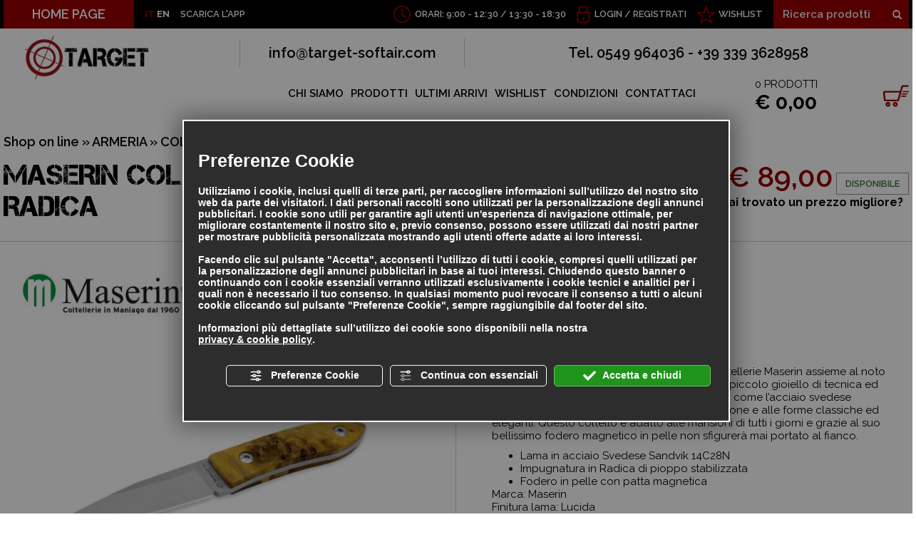

--- FILE ---
content_type: text/html; charset=utf-8
request_url: https://www.target-softair.com/cat0_18597_26855_26857/armeria/coltelleria-italiana-maserin/coltelli-lama-fissa/p1106775-maserin-coltello-lama-fissa-am22-radica.php
body_size: 38746
content:
<!DOCTYPE html><html lang="it" ><head><script type="text/javascript">window.isAbot = false;</script><meta http-equiv="Content-Type" content="text/html; charset=utf-8" /><meta name="author" content="TITANKA! Spa" /><meta name="generator" content="TITANKA! CMS" /><meta name="apple-itunes-app" content="app-id=1095619581"><meta name="google-play-app" content="app-id=com.titanka.targetsoftair" ><title>Vendita Maserin coltello lama fissa am22 radica, vendita online Maserin coltello lama fissa am22 radica | Target Soft Air San Marino</title><meta name="description" content="Sito di vendita online Maserin coltello lama fissa am22 radica con un ricco catalogo di articoli per i praticanti di soft air e amanti delle armi da collezione; il servizio di vendita Maserin coltello lama fissa am22 radica propone a tutti gli appassionati una serie di prodotti di altissima qualità con" /><link rel="canonical" href="https://www.target-softair.com/cat0_18597_26855_26857/armeria/coltelleria-italiana-maserin/coltelli-lama-fissa/p1106775-maserin-coltello-lama-fissa-am22-radica.php" /><meta property="og:type" content="product" /><meta property="og:url" content="https://www.target-softair.com/cat0_18597_26855_26857/armeria/coltelleria-italiana-maserin/coltelli-lama-fissa/p1106775-maserin-coltello-lama-fissa-am22-radica.php" /><meta property="og:title" content="MASERIN Maserin coltello lama fissa am22 radica" /><meta property="og:image" content="https://www.target-softair.com/inc/scripts/thumb.php?bg=ffffff&w=1200&h=630&img=http%3A%2F%2Fadmin.abc.sm%2Fupload%2F2365%2Fcatalogodinamico%2Fprodotti%2Fimg_1106775_18221142005-G10N.jpg&v=1769009110" /><meta property="og:image:width" content="1200" /><meta property="og:image:height" content="630" /><link rel="alternate" hreflang="it" href="https://www.target-softair.com/cat0_18597_26855_26857/armeria/coltelleria-italiana-maserin/coltelli-lama-fissa/p1106775-maserin-coltello-lama-fissa-am22-radica.php" /><link rel="alternate" hreflang="en" href="https://www.target-softair.com/en/cat0_18597_26855_26857/armory/italian-knives-maserin/fixed-blade-knives/p1106775-maserin-fixed-blade-knife-am22-briar.php" />
<meta name="application-name" content="Target S.r.l."><meta property="og:site_name" content="Target S.r.l."><link href="https://www.google-analytics.com" rel="preconnect" crossorigin /><link href="https://www.googletagmanager.com" rel="dns-prefetch" crossorigin /><link href="https://connect.facebook.net" rel="preconnect" crossorigin /><link rel="alternate" href="https://www.target-softair.com/en/cat0_18597_26855_26857/armory/italian-knives-maserin/fixed-blade-knives/p1106775-maserin-fixed-blade-knife-am22-briar.php" hreflang="x-default" /><script type="application/ld+json">{"@context":"https:\/\/schema.org\/","@type":"Organization","name":"Target S.r.l.","url":"https:\/\/www.target-softair.com","telephone":"0549 964036","image":"https:\/\/www.target-softair.com\/ATImg\/pix_trasp.gif","logo":"https:\/\/www.target-softair.com\/ATImg\/dati_generici\/2365_logo.png","address":{"@type":"PostalAddress","streetAddress":"Contrada del Collegio, 53","addressLocality":"San Marino","addressRegion":"SM","postalCode":"47890","addressCountry":"RSM"}}</script>  <script type="text/javascript">var cmsPageParams={"ia":"2365","ih":1321,"ip":"58226","su":false,"device_type":"computer","asset_versioning":"1769009110","site_type":"desktop","is_catalog":true,"lang":"it","url":"\/cat0_18597_26855_26857\/armeria\/coltelleria-italiana-maserin\/coltelli-lama-fissa\/p1106775-maserin-coltello-lama-fissa-am22-radica.php","type":"1","other_languages":{"en":"https:\/\/www.target-softair.com\/en\/cat0_18597_26855_26857\/armory\/italian-knives-maserin\/fixed-blade-knives\/p1106775-maserin-fixed-blade-knife-am22-briar.php"},"relation_code":"1456758469","css":{"libs":["\/site.css?vrnsh=1&v=1769009110","\/site_lib.css?vrnsh=1&v=1769009110"]},"tracking":{"analytics":{"type":"gtag","event_name_mode":2}},"cookieConsentEnabled":true}</script> <link href="/site.css?vrnsh=1&v=1769009110" rel="stylesheet" type="text/css" /><link href="/site_lib.css?vrnsh=1&v=1769009110" rel="stylesheet" type="text/css" />
<!--[if lt IE 9]> <script src="/js_source/compatibility/Bootstrap3.2.0/html5shiv.js"></script> <script src="/js_source/compatibility/Bootstrap3.2.0/respond.min.js"></script> <link rel="stylesheet" type="text/css" href="/site_source_min/bootstrap3.2.0/css/bootstrap.min.css"/>
<![endif]--><!--[if IE 7]><link href="/js_source/compatibility/Bootstrap3.2.0/bootstrap-ie7.css" rel="stylesheet">
<![endif]--><meta name="viewport" content="width=device-width, initial-scale=1"><link rel="shortcut icon" href="/source/favicon.ico" type="image/x-icon" /><link href='/libs/gfonts/style/css?family=Raleway:400,600,700' rel='stylesheet' type='text/css'><link href="/site_source_min/fancybox/jquery.fancybox.css" rel="stylesheet" type="text/css"><meta name="apple-itunes-app" content="app-id=1095619581"><meta name="google-play-app" content="app-id=com.titanka.targetsoftair"><link rel="apple-touch-icon" href="/source/app/ico-target-soft-air.png"><link rel="android-touch-icon" href="/source/app/ico-target-soft-air.png" /> <script type="text/javascript">function getUserIdToAnalyticsByCookie(a){for(var b=a+"=",c=document.cookie.split(";"),d=0;d<c.length;d++){for(var e=c[d];" "===e.charAt(0);)e=e.substring(1,e.length);if(0===e.indexOf(b))return e.substring(b.length,e.length)}return null}
function isGrantedApp(app_name){var isGranted=true;if(typeof cookieConsent=='object'){if(typeof cookieConsent.isGrantedApp=='function'){isGranted=cookieConsent.isGrantedApp(app_name);}}
return isGranted;}
function getTUserId(){if(!isGrantedApp('google_user_id')){return null;}
var user_id=null;var _MRU=getUserIdToAnalyticsByCookie("_MRU");if(_MRU){user_id=_MRU;}else{var _TCU=getUserIdToAnalyticsByCookie("_TCU");if(_TCU){user_id=_TCU;}}
return user_id;}</script><script type="text/javascript"  async src="https://www.googletagmanager.com/gtag/js?id=G-SVZC8ZB7B1"></script> <script type="text/javascript">window.googleAnalyticsStarted=false;window.dataLayer=window.dataLayer||[];function gtag(){dataLayer.push(arguments);}
function startGoogleAnalytics(){if('googleAnalyticsStarted'in window){if(window.googleAnalyticsStarted==true){console.log('analytics gia inizializzato');return false;}}
var content_type='catalog';var content_group='catalog';var cookieConsentEnabled=true;gtag('consent','default',{'ad_storage':'denied','analytics_storage':'denied','wait_for_update':1000,'ad_user_data':'denied','ad_personalization':'denied'});gtag('set','ads_data_redaction',true);if(cookieConsentEnabled){gtag('set','allow_google_signals',false);gtag('set','allow_ad_personalization_signals',false);}
if(isGrantedApp('google_ads')){gtag('set','allow_google_signals',true);gtag('set','allow_ad_personalization_signals',true);}
gtag('js',new Date());var confGTag={};if(content_type)confGTag.content_type=content_type;if(content_group)confGTag.content_group=content_group;confGTag.anonymize_ip=true;confGTag.linker={'domains':['target-softair.com'],'decorate_forms':true};var analytics_user_id=getTUserId();if(analytics_user_id){confGTag.user_id=analytics_user_id;}
gtag('config','G-SVZC8ZB7B1',confGTag);window.googleAnalyticsStarted=true;if(typeof cms=='object'){cms.triggerEvent('GoogleAnalyticsStarted');}else{console.log('GoogleAnalyticsStarted');}}</script> </head><body><div id="pgall" class="page_58226 lang-it       related_1456758469 cat-pg-prodotto"><div id="blk_29391"  ><div id="contenuto_227234"    class="cnt barra-mobile" ><div id="blk_29390"  ><div id="contenuto_227235"    class="cnt col-xs-2 col-sm-1 text-center op_block" ><div class="click"><span></span><span></span><span></span><span></span></div></div><div id="contenuto_230883"    class="cnt text-inverse text-uppercase col-xs-1 text-nowrap" >
<a href="https://www.target-softair.com/en/cat0_18597_26855_26857/armory/italian-knives-maserin/fixed-blade-knives/p1106775-maserin-fixed-blade-knife-am22-briar.php">EN</a></div><div id="contenuto_531104"    class="cnt ico-stella text-inverse text-uppercase col-xs-3" >
<a href="/wishlist.php">WISHLIST</a></div><div id="contenuto_230884"    class="cnt ico-lucchetto text-inverse text-uppercase col-xs-6 col-sm-4" >
<form action="/login.php" method="post" name="FormLogin" class="FormLogin" style="display:inline" onSubmit="return Catalog.FormLogin.checkform(this);"><div class="box-account">
<a href="/login.php">Login</a> / <a href="/registrazione-utente.php">Registrati</a></div></form></div><div id="contenuto_231964"    class="cnt visible-sm-block col-sm-3" ><form action="https://www.target-softair.com/risultato-ricerca.php" method="get" name="FormSearch" class="cat-formsearch"><div class="ricerca clearfix">
<input class="cat_moduloSearch catalog_search_value" name="search" type="text" value="" placeholder="Ricerca prodotti" />
<button class="btn-ricerca">
<span class="glyphicon glyphicon-search"></span>
</button></div></form><script type="application/ld+json">{"@context":"https:\/\/schema.org","@type":"WebSite","url":"https:\/\/www.target-softair.com\/","potentialAction":{"@type":"SearchAction","target":{"@type":"EntryPoint","urlTemplate":"https:\/\/www.target-softair.com\/risultato-ricerca.php?search={search_term_string}"},"query-input":"required name=search_term_string"}}</script> </div></div><div class="cb"></div></div></div><div id="blk_29254"  class="sf-inverse barra-sf hidden-sm hidden-xs" ><div id="blk_29255"  class="container-fluid container-limit" ><div id="contenuto_226358"    class="cnt pull-left" ><div class="link-home pull-left"><a href="/">HOME PAGE</a></div><div class="lingue">IT <a href="https://www.target-softair.com/en/cat0_18597_26855_26857/armory/italian-knives-maserin/fixed-blade-knives/p1106775-maserin-fixed-blade-knife-am22-briar.php">EN</a></div><div class="app-link">SCARICA L'APP</div></div><div id="contenuto_226366"    class="cnt header-ricerca header-dx" ><form action="https://www.target-softair.com/risultato-ricerca.php" method="get" name="FormSearch" class="cat-formsearch"><div class="ricerca clearfix">
<input class="cat_moduloSearch catalog_search_value" name="search" type="text" value="" placeholder="Ricerca prodotti" />
<button class="btn-ricerca">
<span class="glyphicon glyphicon-search"></span>
</button></div></form><script type="application/ld+json">{"@context":"https:\/\/schema.org","@type":"WebSite","url":"https:\/\/www.target-softair.com\/","potentialAction":{"@type":"SearchAction","target":{"@type":"EntryPoint","urlTemplate":"https:\/\/www.target-softair.com\/risultato-ricerca.php?search={search_term_string}"},"query-input":"required name=search_term_string"}}</script> </div><div id="contenuto_226365"    class="cnt header-wishlist header-dx" >
<a href="/wishlist.php">WISHLIST</a></div><div id="contenuto_226364"    class="cnt header-login header-dx" >
<form action="/login.php" method="post" name="FormLogin" class="FormLogin" style="display:inline" onSubmit="return Catalog.FormLogin.checkform(this);"><div class="box-account">
<a href="/login.php">Login</a> / <a href="/registrazione-utente.php">Registrati</a></div></form></div><div id="contenuto_226361"    class="cnt header-orari header-dx hidden-md" >
ORARI: 9:00 - 12:30 /&nbsp;13:30 - 18:30</div></div></div><div id="blk_29248"  ><div id="blk_29251"  class="container-fluid container-limit" ><div id="blk_29256"  class="row" ><div id="blk_29257"  class="col-md-2 col-xs-12" ><div id="contenuto_226483"    class="cnt logo-wrap" >
<a href="/" ><img src="https://www.target-softair.com/source/logo-orizz.png" alt="" title=""  ></a></div></div><div id="blk_29258"  class="col-xs-12 col-md-10" ><div id="blk_29366"  class="row" ><div id="contenuto_226484"    class="cnt hidden-xs header-contatti col-xs-12" ><div class="row"><div class="col-xs-12 col-sm-6 col-md-4 colonna"><a href="mailto:info@target-softair.com" onclick="linkMailTo(2365);" class="ABC_link"><span  itemprop="email">info@target-softair.com</span></a></div><div class="col-xs-12 col-sm-6 col-md-8 colonna">Tel. <span itemprop="telephone">0549 964036</span> - +39 339 3628958</div></div></div></div><div id="blk_29367"  class="row menu-wrap" ><div id="contenuto_226487"    class="cnt col-xs-12 col-md-9" ><div id="menu_1737"><ul class="level1" id="root_1737" data-role="listview"><li class="voce_menu_18356"><a class="voce_menu_18356" href="https://www.target-softair.com/chi-siamo.php" title="" target="_self" >CHI SIAMO</a></li><li class="voce_menu_18357"><a class="voce_menu_18357" href="https://www.target-softair.com/prodotti.php" title="" target="_self" >PRODOTTI</a></li><li class="voce_menu_18358"><a class="voce_menu_18358" href="/ultimi-arrivi.php" title="" target="_self" >ULTIMI ARRIVI</a></li><li class="voce_menu_18359"><a class="voce_menu_18359" href="/wishlist.php" title="" target="_self" >WISHLIST</a></li><li class="voce_menu_18360"><a class="voce_menu_18360" href="https://www.target-softair.com/condizioni.php" title="" target="_self" >CONDIZIONI</a></li><li class="voce_menu_18361"><a class="voce_menu_18361" href="https://www.target-softair.com/contattaci.php" title="" target="_self" >CONTATTACI</a></li></ul><div style="clear:both"></div></div></div><div id="contenuto_228487"    class="cnt col-sm-7 col-md-3 col-xs-12" ><div class="box-carrello">
<a href="/carrello.php"><div class="n-prod"><span class="cat_CartBoxNumero">0</span> PRODOTTI</div><div class="tot-prod"><div class="cat_CartBoxTotale">&euro;&nbsp;0,00</div></div>
</a></div></div><div id="contenuto_231959"    class="cnt col-xs-12 col-sm-2" ><form action="https://www.target-softair.com/risultato-ricerca.php" method="get" name="FormSearch" class="cat-formsearch"><div class="ricerca clearfix">
<input class="cat_moduloSearch catalog_search_value" name="search" type="text" value="" placeholder="Ricerca prodotti" />
<button class="btn-ricerca">
<span class="glyphicon glyphicon-search"></span>
</button></div></form><script type="application/ld+json">{"@context":"https:\/\/schema.org","@type":"WebSite","url":"https:\/\/www.target-softair.com\/","potentialAction":{"@type":"SearchAction","target":{"@type":"EntryPoint","urlTemplate":"https:\/\/www.target-softair.com\/risultato-ricerca.php?search={search_term_string}"},"query-input":"required name=search_term_string"}}</script> </div></div></div></div></div></div><div id="blk_29249"  ><div id="blk_29252"  class="container-fluid container-limit" ><div id="contenuto_488848"    class="cnt text-center" ></div><div id="blk_29395"  class="clearfix" ><div id="blk_36696"  class="col-xs-12" ></div><div id="blk_65460"  class="col-xs-12" ></div><div id="blk_91975"  class="col-xs-12" ><div id="blk_91976"  class="row" ><div id="blk_29668"  class="col-xs-12 col-sm-9 col-md-10" ><div id="blk_29670"  class="row" ></div></div><div id="blk_29669"  class="col-xs-6 col-sm-3 col-md-2 col-xs-offset-3 col-sm-offset-0" ></div></div></div></div><div id="blk_29396"  class="row" ><div id="blk_29397"  class="main-col-sx" ><div id="contenuto_227741"    class="cnt menu-categorie-titolo" >
Categorie</div><div id="contenuto_233342"    class="cnt menu-categorie" ><ul class="livello_0"><li class="cat-has-children cat-submenu" data-id-categoria="18595"><div class="cat0"><a  title="SOFTAIR" href="https://www.target-softair.com/cat0_18595-softair.php" data-id-categoria="18595" >SOFTAIR</a></div><ul class="livello_1"><li class="cat-has-children cat-submenu" data-id-categoria="296"><div class="cat1"><a  title="FUCILI ELETTRICI" href="https://www.target-softair.com/cat0_296-fucili-elettrici.php" data-id-categoria="296" >FUCILI ELETTRICI</a></div><ul class="livello_2"><li class="" data-id-categoria="298"><div class="cat2"><a  title="SERIE AK 47" href="https://www.target-softair.com/cat0_296_298-serie-ak-47.php" data-id-categoria="298" >SERIE AK 47</a></div></li><li class="" data-id-categoria="11882"><div class="cat2"><a  title="SERIE ARX" href="https://www.target-softair.com/cat0_296_11882-serie-arx.php" data-id-categoria="11882" >SERIE ARX</a></div></li><li class="" data-id-categoria="23275"><div class="cat2"><a  title="SERIE CSI XR-5" href="https://www.target-softair.com/cat0_18595_296_23275-serie-csi-xr-5.php" data-id-categoria="23275" >SERIE CSI XR-5</a></div></li><li class="" data-id-categoria="5322"><div class="cat2"><a  title="SERIE FAMAS-F2000" href="https://www.target-softair.com/cat0_296_5322-serie-famas.php" data-id-categoria="5322" >SERIE FAMAS-F2000</a></div></li><li class="" data-id-categoria="300"><div class="cat2"><a  title="SERIE G3" href="https://www.target-softair.com/cat0_296_300-serie-g3.php" data-id-categoria="300" >SERIE G3</a></div></li><li class="" data-id-categoria="302"><div class="cat2"><a  title="SERIE G36" href="https://www.target-softair.com/cat0_296_302-serie-g36.php" data-id-categoria="302" >SERIE G36</a></div></li><li class="" data-id-categoria="297"><div class="cat2"><a  title="SERIE M4" href="https://www.target-softair.com/cat0_296_297-serie-m4.php" data-id-categoria="297" >SERIE M4</a></div></li><li class="" data-id-categoria="2686"><div class="cat2"><a  title="SERIE M4 STUBBY" href="https://www.target-softair.com/cat0_296_2686-serie-m4-stubby.php" data-id-categoria="2686" >SERIE M4 STUBBY</a></div></li><li class="" data-id-categoria="307"><div class="cat2"><a  title="SERIE M14" href="https://www.target-softair.com/cat0_296_307-serie-m14.php" data-id-categoria="307" >SERIE M14</a></div></li><li class="" data-id-categoria="301"><div class="cat2"><a  title="SERIE M16" href="https://www.target-softair.com/cat0_296_301-serie-m16.php" data-id-categoria="301" >SERIE M16</a></div></li><li class="" data-id-categoria="568"><div class="cat2"><a  title="SERIE MASADA - ACR" href="https://www.target-softair.com/cat0_296_568-serie-masada-acr.php" data-id-categoria="568" >SERIE MASADA - ACR</a></div></li><li class="" data-id-categoria="36494"><div class="cat2"><a  title="SERIE MCX" href="https://www.target-softair.com/cat0_18595_296_36494-serie-mcx.php" data-id-categoria="36494" >SERIE MCX</a></div></li><li class="" data-id-categoria="305"><div class="cat2"><a  title="SERIE MINIMI" href="https://www.target-softair.com/cat0_296_305-serie-minimi.php" data-id-categoria="305" >SERIE MINIMI</a></div></li><li class="" data-id-categoria="299"><div class="cat2"><a  title="SERIE MP5" href="https://www.target-softair.com/cat0_296_299-serie-mp5.php" data-id-categoria="299" >SERIE MP5</a></div></li><li class="" data-id-categoria="4451"><div class="cat2"><a  title="SERIE P90" href="https://www.target-softair.com/cat0_296_4451-serie-p90.php" data-id-categoria="4451" >SERIE P90</a></div></li><li class="" data-id-categoria="303"><div class="cat2"><a  title="SERIE SIG" href="https://www.target-softair.com/cat0_296_303-serie-sig.php" data-id-categoria="303" >SERIE SIG</a></div></li><li class="" data-id-categoria="304"><div class="cat2"><a  title="SERIE STEYR" href="https://www.target-softair.com/cat0_296_304-serie-steyr.php" data-id-categoria="304" >SERIE STEYR</a></div></li><li class="" data-id-categoria="4452"><div class="cat2"><a  title="SERIE THOMPSON" href="https://www.target-softair.com/cat0_296_4452-serie-thompson.php" data-id-categoria="4452" >SERIE THOMPSON</a></div></li><li class="" data-id-categoria="25936"><div class="cat2"><a  title="SERIE VECTOR" href="https://www.target-softair.com/cat0_18595_296_25936-serie-vector.php" data-id-categoria="25936" >SERIE VECTOR</a></div></li><li class="" data-id-categoria="567"><div class="cat2"><a  title="SERIE M 60" href="https://www.target-softair.com/cat0_296_567-serie-m-60.php" data-id-categoria="567" >SERIE M 60</a></div></li><li class="" data-id-categoria="529"><div class="cat2"><a  title="SERIE MP 40" href="https://www.target-softair.com/cat0_296_529-serie-mp-40.php" data-id-categoria="529" >SERIE MP 40</a></div></li><li class="" data-id-categoria="554"><div class="cat2"><a  title="SERIE SCAR" href="https://www.target-softair.com/cat0_296_554-serie-scar.php" data-id-categoria="554" >SERIE SCAR</a></div></li><li class="" data-id-categoria="3023"><div class="cat2"><a  title="SERIE M82" href="https://www.target-softair.com/cat0_296_3023-serie-m82.php" data-id-categoria="3023" >SERIE M82</a></div></li><li class="" data-id-categoria="3022"><div class="cat2"><a  title="SERIE STEN" href="https://www.target-softair.com/cat0_296_3022-serie-sten.php" data-id-categoria="3022" >SERIE STEN</a></div></li><li class="" data-id-categoria="3797"><div class="cat2"><a  title="SERIE SCORPION" href="https://www.target-softair.com/cat0_296_3797-serie-scorpion.php" data-id-categoria="3797" >SERIE SCORPION</a></div></li><li class="" data-id-categoria="4456"><div class="cat2"><a  title="SERIE L85" href="https://www.target-softair.com/cat0_296_4456-serie-l85.php" data-id-categoria="4456" >SERIE L85</a></div></li><li class="" data-id-categoria="4808"><div class="cat2"><a  title="SERIE FAL" href="https://www.target-softair.com/cat0_296_4808-serie-fal.php" data-id-categoria="4808" >SERIE FAL</a></div></li><li class="" data-id-categoria="36159"><div class="cat2"><a  title="SERIE MINIGUN/VULCAN" href="https://www.target-softair.com/cat0_18595_296_36159-serie-minigun-vulcan.php" data-id-categoria="36159" >SERIE MINIGUN/VULCAN</a></div></li><li class="" data-id-categoria="13513"><div class="cat2"><a  title="SERIE TAVOR" href="https://www.target-softair.com/cat0_296_13513-serie-tavor.php" data-id-categoria="13513" >SERIE TAVOR</a></div></li><li class="" data-id-categoria="5699"><div class="cat2"><a  title="SERIE B.A.R." href="https://www.target-softair.com/cat0_296_5699-serie-b.a.r..php" data-id-categoria="5699" >SERIE B.A.R.</a></div></li><li class="" data-id-categoria="13962"><div class="cat2"><a  title="SERIE MAC-10" href="https://www.target-softair.com/cat0_296_13962-serie-mac-10.php" data-id-categoria="13962" >SERIE MAC-10</a></div></li><li class="" data-id-categoria="16657"><div class="cat2"><a  title="SERIE FUCILI STORICI" href="https://www.target-softair.com/cat0_296_16657-serie-fucili-storici.php" data-id-categoria="16657" >SERIE FUCILI STORICI</a></div></li></ul></li><li class="" data-id-categoria="2934"><div class="cat1"><a  title="FUCILI ELETTRICI G&amp;G ARMAMENT" href="https://www.target-softair.com/cat0_2934-fucili-elettrici-gandg-armament.php" data-id-categoria="2934" >FUCILI ELETTRICI G&G ARMAMENT</a></div></li><li class="" data-id-categoria="6065"><div class="cat1"><a  title="FUCILI ELETTRICI ARES" href="https://www.target-softair.com/cat0_6065-fucili-elettrici-ares.php" data-id-categoria="6065" >FUCILI ELETTRICI ARES</a></div></li><li class="" data-id-categoria="16520"><div class="cat1"><a  title="FUCILI ELETTRICI - GAS VFC" href="https://www.target-softair.com/cat0_16520-fucili-elettrici-vfc.php" data-id-categoria="16520" >FUCILI ELETTRICI - GAS VFC</a></div></li><li class="" data-id-categoria="36047"><div class="cat1"><a  title="FUCILI ELETTRICI SPECNA ARMS" href="https://www.target-softair.com/cat0_18595_36047-fucili-elettrici-specna-arms.php" data-id-categoria="36047" >FUCILI ELETTRICI SPECNA ARMS</a></div></li><li class="" data-id-categoria="35066"><div class="cat1"><a  title="FUCILI ELETTRICI CLASSIC ARMY" href="https://www.target-softair.com/cat0_18595_35066-fucili-elettrici-classic-army.php" data-id-categoria="35066" >FUCILI ELETTRICI CLASSIC ARMY</a></div></li><li class="" data-id-categoria="31375"><div class="cat1"><a  title="FUCILI ELETTRICI D|BOYS 2.0" href="https://www.target-softair.com/cat0_18595_31375-fucili-elettrici-d-boys-2-0.php" data-id-categoria="31375" >FUCILI ELETTRICI D|BOYS 2.0</a></div></li><li class="" data-id-categoria="22917"><div class="cat1"><a  title="FUCILI ELETTRICI EVOLUTION" href="https://www.target-softair.com/cat0_18595_22917-fucili-elettrici-evolution.php" data-id-categoria="22917" >FUCILI ELETTRICI EVOLUTION</a></div></li><li class="" data-id-categoria="12952"><div class="cat1"><a  title="FUCILI ELETTRICI ICS" href="https://www.target-softair.com/cat0_12952-fucili-elettrici-ics.php" data-id-categoria="12952" >FUCILI ELETTRICI ICS</a></div></li><li class="" data-id-categoria="7490"><div class="cat1"><a  title="FUCILI ELETTRICI CAA AIRSOFT" href="https://www.target-softair.com/cat0_7490-fucili-elettrici-caa-airsoft.php" data-id-categoria="7490" >FUCILI ELETTRICI CAA AIRSOFT</a></div></li><li class="" data-id-categoria="13287"><div class="cat1"><a  title="FUCILI ELETTRICI APS" href="https://www.target-softair.com/cat0_13287-fucili-elettrici-aps.php" data-id-categoria="13287" >FUCILI ELETTRICI APS</a></div></li><li class="" data-id-categoria="24376"><div class="cat1"><a  title="FUCILI ELETTRICI LANCER TACTICAL" href="https://www.target-softair.com/cat0_18595_24376-fucili-elettrici-lancer-tactical.php" data-id-categoria="24376" >FUCILI ELETTRICI LANCER TACTICAL</a></div></li><li class="" data-id-categoria="348"><div class="cat1"><a  title="FUCILI SNIPER BOLT-ACTION" href="https://www.target-softair.com/cat0_348-fucili-sniper-bolt-action.php" data-id-categoria="348" >FUCILI SNIPER BOLT-ACTION</a></div></li><li class="" data-id-categoria="1196"><div class="cat1"><a  title="FUCILI A POMPA" href="https://www.target-softair.com/cat0_1196-fucili-a-pompa.php" data-id-categoria="1196" >FUCILI A POMPA</a></div></li><li class="cat-has-children cat-submenu" data-id-categoria="308"><div class="cat1"><a  title="PISTOLE GAS - CO2" href="https://www.target-softair.com/cat0_308-pistole-gas-co2.php" data-id-categoria="308" >PISTOLE GAS - CO2</a></div><ul class="livello_2"><li class="" data-id-categoria="311"><div class="cat2"><a  title="PISTOLE C02" href="https://www.target-softair.com/cat0_308_311-pistole-c02.php" data-id-categoria="311" >PISTOLE C02</a></div></li><li class="" data-id-categoria="312"><div class="cat2"><a  title="PISTOLE C02 SCARRELLANTI" href="https://www.target-softair.com/cat0_308_312-pistole-c02-scarrellanti.php" data-id-categoria="312" >PISTOLE C02 SCARRELLANTI</a></div></li><li class="" data-id-categoria="310"><div class="cat2"><a  title="PISTOLE GAS" href="https://www.target-softair.com/cat0_308_310-pistole-gas.php" data-id-categoria="310" >PISTOLE GAS</a></div></li><li class="" data-id-categoria="309"><div class="cat2"><a  title="PISTOLE GAS SCARRELLANTI" href="https://www.target-softair.com/cat0_308_309-pistole-gas-scarrellanti.php" data-id-categoria="309" >PISTOLE GAS SCARRELLANTI</a></div></li><li class="" data-id-categoria="16640"><div class="cat2"><a  title="REVOLVER CO2" href="https://www.target-softair.com/cat0_308_16640-revolver-co2.php" data-id-categoria="16640" >REVOLVER CO2</a></div></li><li class="" data-id-categoria="29972"><div class="cat2"><a  title="REVOLVER GAS" href="https://www.target-softair.com/cat0_18595_308_29972-revolver-gas.php" data-id-categoria="29972" >REVOLVER GAS</a></div></li></ul></li><li class="" data-id-categoria="31201"><div class="cat1"><a  title="FUCILI A GAS GBBR" href="https://www.target-softair.com/cat0_18595_31201-fucili-a-gas-gbbr.php" data-id-categoria="31201" >FUCILI A GAS GBBR</a></div></li><li class="" data-id-categoria="313"><div class="cat1"><a  title="PISTOLE ELETTRICHE" href="https://www.target-softair.com/cat0_313-pistole-elettriche.php" data-id-categoria="313" >PISTOLE ELETTRICHE</a></div></li><li class="" data-id-categoria="11115"><div class="cat1"><a  title="PISTOLE A MOLLA" href="https://www.target-softair.com/cat0_11115-pistole-a-molla.php" data-id-categoria="11115" >PISTOLE A MOLLA</a></div></li><li class="cat-has-children cat-submenu" data-id-categoria="314"><div class="cat1"><a  title="ACCESSORI SOFT-AIR" href="https://www.target-softair.com/cat0_314-accessori-soft-air.php" data-id-categoria="314" >ACCESSORI SOFT-AIR</a></div><ul class="livello_2"><li class="" data-id-categoria="317"><div class="cat2"><a  title="BATTERIE" href="https://www.target-softair.com/cat0_314_317-batterie.php" data-id-categoria="317" >BATTERIE</a></div></li><li class="" data-id-categoria="20827"><div class="cat2"><a  title="CARICA BATTERIE - ACCESSORI" href="https://www.target-softair.com/cat0_18595_314_20827-carica-batterie-accessori.php" data-id-categoria="20827" >CARICA BATTERIE - ACCESSORI</a></div></li><li class="" data-id-categoria="315"><div class="cat2"><a  title="CARICATORI FUCILI" href="https://www.target-softair.com/cat0_314_315-caricatori-fucili.php" data-id-categoria="315" >CARICATORI FUCILI</a></div></li><li class="" data-id-categoria="316"><div class="cat2"><a  title="CARICATORI PISTOLE" href="https://www.target-softair.com/cat0_314_316-caricatori-pistole.php" data-id-categoria="316" >CARICATORI PISTOLE</a></div></li><li class="" data-id-categoria="323"><div class="cat2"><a  title="FONDINE E ACCESSORI" href="https://www.target-softair.com/cat0_314_323-fondine-cinghie.php" data-id-categoria="323" >FONDINE E ACCESSORI</a></div></li><li class="" data-id-categoria="20828"><div class="cat2"><a  title="CINGHIE" href="https://www.target-softair.com/cat0_18595_314_20828-cinghie.php" data-id-categoria="20828" >CINGHIE</a></div></li><li class="" data-id-categoria="322"><div class="cat2"><a  title="GAS - C02" href="https://www.target-softair.com/cat0_314_322-gas-c02.php" data-id-categoria="322" >GAS - C02</a></div></li><li class="" data-id-categoria="320"><div class="cat2"><a  title="MASCHERE - OCCHIALI" href="https://www.target-softair.com/cat0_314_320-maschere-occhiali.php" data-id-categoria="320" >MASCHERE - OCCHIALI</a></div></li><li class="" data-id-categoria="15120"><div class="cat2"><a  title="PALLINI BIODEGRADABILI" href="https://www.target-softair.com/cat0_314_15120-pallini-biodegradabili.php" data-id-categoria="15120" >PALLINI BIODEGRADABILI</a></div></li><li class="" data-id-categoria="319"><div class="cat2"><a  title="PALLINI PRECISION" href="https://www.target-softair.com/cat0_314_319-pallini-precision.php" data-id-categoria="319" >PALLINI PRECISION</a></div></li><li class="" data-id-categoria="318"><div class="cat2"><a  title="SLITTE - BIPIEDE - MANIGLIONI" href="https://www.target-softair.com/cat0_314_318-slitte-bipiede-maniglioni.php" data-id-categoria="318" >SLITTE - BIPIEDE - MANIGLIONI</a></div></li><li class="" data-id-categoria="555"><div class="cat2"><a  title="GRANATE - LANCIAGRANATE" href="https://www.target-softair.com/cat0_314_555-granate-lanciagranate.php" data-id-categoria="555" >GRANATE - LANCIAGRANATE</a></div></li><li class="" data-id-categoria="605"><div class="cat2"><a  title="SACCHE - VALIGIE PORTAFUCILI" href="https://www.target-softair.com/cat0_314_605-sacche-valigie-portafucili.php" data-id-categoria="605" >SACCHE - VALIGIE PORTAFUCILI</a></div></li><li class="" data-id-categoria="1355"><div class="cat2"><a  title="CRONOGRAFO" href="https://www.target-softair.com/cat0_314_1355-cronografo.php" data-id-categoria="1355" >CRONOGRAFO</a></div></li><li class="" data-id-categoria="1332"><div class="cat2"><a  title="PORTAPALLINI" href="https://www.target-softair.com/cat0_314_1332-portapallini.php" data-id-categoria="1332" >PORTAPALLINI</a></div></li><li class="" data-id-categoria="13318"><div class="cat2"><a  title="BERSAGLI" href="https://www.target-softair.com/cat0_314_13318-bersagli.php" data-id-categoria="13318" >BERSAGLI</a></div></li><li class="" data-id-categoria="14247"><div class="cat2"><a  title="ESPOSITORI" href="https://www.target-softair.com/cat0_314_14247-espositori.php" data-id-categoria="14247" >ESPOSITORI</a></div></li><li class="" data-id-categoria="31318"><div class="cat2"><a  title="MANUTENZIONE SOFTAIR" href="https://www.target-softair.com/cat0_18595_314_31318-manutenzione-softair.php" data-id-categoria="31318" >MANUTENZIONE SOFTAIR</a></div></li><li class="" data-id-categoria="24206"><div class="cat2"><a  title="NASTRI MIMETICI" href="https://www.target-softair.com/cat0_18595_314_24206-nastri-mimetici.php" data-id-categoria="24206" >NASTRI MIMETICI</a></div></li><li class="" data-id-categoria="25943"><div class="cat2"><a  title="RICAMBI PISTOLE" href="https://www.target-softair.com/cat0_18595_314_25943-ricambi-pistole.php" data-id-categoria="25943" >RICAMBI PISTOLE</a></div></li><li class="" data-id-categoria="25260"><div class="cat2"><a  title="TELI MIMETICI" href="https://www.target-softair.com/cat0_18595_314_25260-teli-mimetici.php" data-id-categoria="25260" >TELI MIMETICI</a></div></li></ul></li><li class="cat-has-children cat-submenu" data-id-categoria="601"><div class="cat1"><a  title="ABBIGLIAMENTO SOFT-AIR" href="https://www.target-softair.com/cat0_601-abbigliamento-soft-air.php" data-id-categoria="601" >ABBIGLIAMENTO SOFT-AIR</a></div><ul class="livello_2"><li class="" data-id-categoria="15616"><div class="cat2"><a  title="CASCHI ELMETTI SOFTAIR" href="https://www.target-softair.com/cat0_601_15616-caschi-elmetti-softair.php" data-id-categoria="15616" >CASCHI ELMETTI SOFTAIR</a></div></li><li class="" data-id-categoria="17367"><div class="cat2"><a  title="GIACCHE - GIUBBOTTI" href="https://www.target-softair.com/cat0_601_17367-giacche-giubbotti.php" data-id-categoria="17367" >GIACCHE - GIUBBOTTI</a></div></li><li class="" data-id-categoria="602"><div class="cat2"><a  title="GILET TATTICI" href="https://www.target-softair.com/cat0_601_602-gilet-tattici.php" data-id-categoria="602" >GILET TATTICI</a></div></li><li class="" data-id-categoria="1464"><div class="cat2"><a  title="GUANTI" href="https://www.target-softair.com/cat0_601_1464-guanti.php" data-id-categoria="1464" >GUANTI</a></div></li><li class="" data-id-categoria="15703"><div class="cat2"><a  title="PATCH MILITARI" href="https://www.target-softair.com/cat0_601_15703-patch-militari.php" data-id-categoria="15703" >PATCH MILITARI</a></div></li><li class="" data-id-categoria="14611"><div class="cat2"><a  title="SCIARPE MILITARI" href="https://www.target-softair.com/cat0_601_14611-sciarpe-militari.php" data-id-categoria="14611" >SCIARPE MILITARI</a></div></li><li class="" data-id-categoria="1489"><div class="cat2"><a  title="T-SHIRT - POLO" href="https://www.target-softair.com/cat0_601_1489-t-shirt-polo.php" data-id-categoria="1489" >T-SHIRT - POLO</a></div></li><li class="" data-id-categoria="3021"><div class="cat2"><a  title="UNIFORMI" href="https://www.target-softair.com/cat0_601_3021-uniformi.php" data-id-categoria="3021" >UNIFORMI</a></div></li><li class="" data-id-categoria="1166"><div class="cat2"><a  title="ZAINI - CAMELBACK" href="https://www.target-softair.com/cat0_601_1166-zaini-camelback.php" data-id-categoria="1166" >ZAINI - CAMELBACK</a></div></li><li class="" data-id-categoria="1133"><div class="cat2"><a  title="GINOCCHIERE   GOMITIERE" href="https://www.target-softair.com/cat0_601_1133-ginocchiere-gomitiere.php" data-id-categoria="1133" >GINOCCHIERE   GOMITIERE</a></div></li><li class="" data-id-categoria="899"><div class="cat2"><a  title="PASSAMONTAGNA" href="https://www.target-softair.com/cat0_601_899-passamontagna.php" data-id-categoria="899" >PASSAMONTAGNA</a></div></li><li class="" data-id-categoria="1331"><div class="cat2"><a  title="PAINT FACE" href="https://www.target-softair.com/cat0_601_1331-paint-face.php" data-id-categoria="1331" >PAINT FACE</a></div></li><li class="" data-id-categoria="1465"><div class="cat2"><a  title="CINTURONI" href="https://www.target-softair.com/cat0_601_1465-cinturoni.php" data-id-categoria="1465" >CINTURONI</a></div></li><li class="" data-id-categoria="2638"><div class="cat2"><a  title="GHILLIE" href="https://www.target-softair.com/cat0_601_2638-ghillie.php" data-id-categoria="2638" >GHILLIE</a></div></li><li class="" data-id-categoria="1531"><div class="cat2"><a  title="BERRETTI" href="https://www.target-softair.com/cat0_601_1531-berretti.php" data-id-categoria="1531" >BERRETTI</a></div></li><li class="" data-id-categoria="15564"><div class="cat2"><a  title="TASCHE UTILITY" href="https://www.target-softair.com/cat0_601_15564-tasche-utility.php" data-id-categoria="15564" >TASCHE UTILITY</a></div></li><li class="" data-id-categoria="33090"><div class="cat2"><a  title="ABBIGLIAMENTO TECNICO E TERMICO" href="https://www.target-softair.com/cat0_18595_601_33090-abbigliamento-tecnico-e-termico.php" data-id-categoria="33090" >ABBIGLIAMENTO TECNICO E TERMICO</a></div></li><li class="" data-id-categoria="19951"><div class="cat2"><a  title="ANFIBI MILITARI" href="https://www.target-softair.com/cat0_18595_601_19951-anfibi-militari.php" data-id-categoria="19951" >ANFIBI MILITARI</a></div></li></ul></li><li class="cat-has-children cat-submenu" data-id-categoria="1438"><div class="cat1"><a  title="RICAMBI FUCILI SOFTAIR" href="https://www.target-softair.com/cat0_1438-ricambi-fucili-softair.php" data-id-categoria="1438" >RICAMBI FUCILI SOFTAIR</a></div><ul class="livello_2"><li class="" data-id-categoria="15337"><div class="cat2"><a  title="RICAMBI FPS" href="https://www.target-softair.com/cat0_1438_15337-ricambi-fps.php" data-id-categoria="15337" >RICAMBI FPS</a></div></li><li class="" data-id-categoria="1439"><div class="cat2"><a  title="CANNE DI PRECISIONE" href="https://www.target-softair.com/cat0_1438_1439-canne-di-precisione.php" data-id-categoria="1439" >CANNE DI PRECISIONE</a></div></li><li class="" data-id-categoria="31020"><div class="cat2"><a  title="GATE MOSFET E CENTRALINE" href="https://www.target-softair.com/cat0_18595_1438_31020-gate-mosfet-e-centraline.php" data-id-categoria="31020" >GATE MOSFET E CENTRALINE</a></div></li><li class="" data-id-categoria="31021"><div class="cat2"><a  title="JEFFTRON MOSFET E CENTRALINE" href="https://www.target-softair.com/cat0_18595_1438_31021-jefftron-mosfet-e-centraline.php" data-id-categoria="31021" >JEFFTRON MOSFET E CENTRALINE</a></div></li><li class="" data-id-categoria="3038"><div class="cat2"><a  title="GEAR BOX" href="https://www.target-softair.com/cat0_1438_3038-gear-box.php" data-id-categoria="3038" >GEAR BOX</a></div></li><li class="" data-id-categoria="23481"><div class="cat2"><a  title="RICAMBI ELEMENT AIRSOFT" href="https://www.target-softair.com/cat0_18595_1438_23481-ricambi-element-airsoft.php" data-id-categoria="23481" >RICAMBI ELEMENT AIRSOFT</a></div></li><li class="" data-id-categoria="1441"><div class="cat2"><a  title="GRUPPO ARIA" href="https://www.target-softair.com/cat0_1438_1441-gruppo-aria.php" data-id-categoria="1441" >GRUPPO ARIA</a></div></li><li class="" data-id-categoria="1440"><div class="cat2"><a  title="MOLLE" href="https://www.target-softair.com/cat0_1438_1440-molle.php" data-id-categoria="1440" >MOLLE</a></div></li><li class="" data-id-categoria="2667"><div class="cat2"><a  title="MOTORI" href="https://www.target-softair.com/cat0_1438_2667-motori.php" data-id-categoria="2667" >MOTORI</a></div></li><li class="" data-id-categoria="1443"><div class="cat2"><a  title="PARTI ESTERNE" href="https://www.target-softair.com/cat0_1438_1443-parti-esterne.php" data-id-categoria="1443" >PARTI ESTERNE</a></div></li><li class="" data-id-categoria="1442"><div class="cat2"><a  title="PARTI INTERNE" href="https://www.target-softair.com/cat0_1438_1442-parti-interne.php" data-id-categoria="1442" >PARTI INTERNE</a></div></li><li class="" data-id-categoria="22932"><div class="cat2"><a  title="MOSFET ED E.T.S." href="https://www.target-softair.com/cat0_18595_1438_22932-mosfet-ed-e-t-s.php" data-id-categoria="22932" >MOSFET ED E.T.S.</a></div></li><li class="" data-id-categoria="15330"><div class="cat2"><a  title="TACCHE DI MIRA" href="https://www.target-softair.com/cat0_1438_15330-tacche-di-mira.php" data-id-categoria="15330" >TACCHE DI MIRA</a></div></li><li class="" data-id-categoria="15876"><div class="cat2"><a  title="RICAMBI SNIPER BOLT-ACTION" href="https://www.target-softair.com/cat0_1438_15876-ricambi-sniper-bolt-action.php" data-id-categoria="15876" >RICAMBI SNIPER BOLT-ACTION</a></div></li></ul></li><li class="" data-id-categoria="18611"><div class="cat1"><a  title="RED DOT PROFESSIONALI" href="https://www.target-softair.com/cat0_18595_18611-red-dot-professionali.php" data-id-categoria="18611" >RED DOT PROFESSIONALI</a></div></li><li class="cat-has-children cat-submenu" data-id-categoria="15617"><div class="cat1"><a  title="OTTICHE" href="https://www.target-softair.com/cat0_15617-ottiche.php" data-id-categoria="15617" >OTTICHE</a></div><ul class="livello_2"><li class="" data-id-categoria="15621"><div class="cat2"><a  title="OTTICHE DA PUNTAMENTO" href="https://www.target-softair.com/cat0_15617_15621-ottiche-da-puntamento.php" data-id-categoria="15621" >OTTICHE DA PUNTAMENTO</a></div></li><li class="" data-id-categoria="15618"><div class="cat2"><a  title="ATTACCHI - SUPPORTI - ACCESSORI" href="https://www.target-softair.com/cat0_15617_15618-attacchi-supporti-accessori.php" data-id-categoria="15618" >ATTACCHI - SUPPORTI - ACCESSORI</a></div></li></ul></li><li class="" data-id-categoria="18606"><div class="cat1"><a  title="TORCE E LASER PROFESSIONALI" href="https://www.target-softair.com/cat0_18595_18606-torce-e-laser-professionali.php" data-id-categoria="18606" >TORCE E LASER PROFESSIONALI</a></div></li><li class="cat-has-children cat-submenu" data-id-categoria="2628"><div class="cat1"><a  title="SILENZIATORI" href="https://www.target-softair.com/cat0_2628-silenziatori.php" data-id-categoria="2628" >SILENZIATORI</a></div><ul class="livello_2"><li class="" data-id-categoria="23769"><div class="cat2"><a  title="ACCESSORI PER SILENZIATORI" href="https://www.target-softair.com/cat0_18595_2628_23769-accessori-per-silenziatori.php" data-id-categoria="23769" >ACCESSORI PER SILENZIATORI</a></div></li><li class="" data-id-categoria="15427"><div class="cat2"><a  title="ASG" href="https://www.target-softair.com/cat0_2628_15427-asg.php" data-id-categoria="15427" >ASG</a></div></li><li class="" data-id-categoria="19943"><div class="cat2"><a  title="BIG DRAGON" href="https://www.target-softair.com/cat0_18595_2628_19943-big-dragon.php" data-id-categoria="19943" >BIG DRAGON</a></div></li><li class="" data-id-categoria="19052"><div class="cat2"><a  title="G&amp;G ARMAMENT" href="https://www.target-softair.com/cat0_18595_2628_19052-g-g-armament.php" data-id-categoria="19052" >G&G ARMAMENT</a></div></li><li class="" data-id-categoria="20885"><div class="cat2"><a  title="ARES" href="https://www.target-softair.com/cat0_18595_2628_20885-ares.php" data-id-categoria="20885" >ARES</a></div></li><li class="" data-id-categoria="4594"><div class="cat2"><a  title="SPEGNIFIAMMA" href="https://www.target-softair.com/cat0_2628_4594-spegnifiamma.php" data-id-categoria="4594" >SPEGNIFIAMMA</a></div></li><li class="" data-id-categoria="30940"><div class="cat2"><a  title="CYMA" href="https://www.target-softair.com/cat0_18595_2628_30940-cyma.php" data-id-categoria="30940" >CYMA</a></div></li><li class="" data-id-categoria="15875"><div class="cat2"><a  title="ADATTATORI" href="https://www.target-softair.com/cat0_2628_15875-adattatori.php" data-id-categoria="15875" >ADATTATORI</a></div></li><li class="" data-id-categoria="31085"><div class="cat2"><a  title="SILENZIATORI TRACCIANTI" href="https://www.target-softair.com/cat0_18595_2628_31085-silenziatori-traccianti.php" data-id-categoria="31085" >SILENZIATORI TRACCIANTI</a></div></li></ul></li><li class="" data-id-categoria="18714"><div class="cat1"><a  title="OUTLET SOFTAIR" href="https://www.target-softair.com/cat0_18595_18714-outlet-softair.php" data-id-categoria="18714" >OUTLET SOFTAIR</a></div></li><li class="" data-id-categoria="25425"><div class="cat1"><a  title="GIFT CARD" href="https://www.target-softair.com/cat0_18595_25425-gift-card.php" data-id-categoria="25425" >GIFT CARD</a></div></li></ul></li><li class="cat-has-children cat-submenu" data-id-categoria="18596"><div class="cat0"><a  title="ARCIERIA" href="https://www.target-softair.com/cat0_18596-arcieria.php" data-id-categoria="18596" >ARCIERIA</a></div><ul class="livello_1"><li class="" data-id-categoria="23907"><div class="cat1"><a  title="SUPER OFFERTE" href="https://www.target-softair.com/cat0_18596_23907-super-offerte.php" data-id-categoria="23907" >SUPER OFFERTE</a></div></li><li class="" data-id-categoria="334"><div class="cat1"><a  title="FUCILI A BALESTRA" href="https://www.target-softair.com/cat0_333_334-fucili-a-balestra.php" data-id-categoria="334" >FUCILI A BALESTRA</a></div></li><li class="cat-has-children cat-submenu" data-id-categoria="19715"><div class="cat1"><a  title="ARCHI" href="https://www.target-softair.com/cat0_18596_19715-archi.php" data-id-categoria="19715" >ARCHI</a></div><ul class="livello_2"><li class="" data-id-categoria="19716"><div class="cat2"><a  title="ARCHI COMPOUND" href="https://www.target-softair.com/cat0_18596_19715_19716-archi-compound.php" data-id-categoria="19716" >ARCHI COMPOUND</a></div></li><li class="" data-id-categoria="19717"><div class="cat2"><a  title="LONGBOW" href="https://www.target-softair.com/cat0_18596_19715_19717-longbow.php" data-id-categoria="19717" >LONGBOW</a></div></li><li class="" data-id-categoria="19718"><div class="cat2"><a  title="ARCHI RICURVI DA TIRO" href="https://www.target-softair.com/cat0_18596_19715_19718-archi-ricurvi-da-tiro.php" data-id-categoria="19718" >ARCHI RICURVI DA TIRO</a></div></li></ul></li><li class="" data-id-categoria="335"><div class="cat1"><a  title="PISTOLE A BALESTRA" href="https://www.target-softair.com/cat0_333_335-pistole-a-balestra.php" data-id-categoria="335" >PISTOLE A BALESTRA</a></div></li><li class="" data-id-categoria="350"><div class="cat1"><a  title="FIONDE" href="https://www.target-softair.com/cat0_333_350-fionde.php" data-id-categoria="350" >FIONDE</a></div></li><li class="" data-id-categoria="32032"><div class="cat1"><a  title="CERBOTTANE E ACCESSORI" href="https://www.target-softair.com/cat0_18596_32032-cerbottane-e-accessori.php" data-id-categoria="32032" >CERBOTTANE E ACCESSORI</a></div></li><li class="cat-has-children cat-submenu" data-id-categoria="19401"><div class="cat1"><a  title="FRECCE" href="https://www.target-softair.com/cat0_18596_19401-frecce.php" data-id-categoria="19401" >FRECCE</a></div><ul class="livello_2"><li class="" data-id-categoria="19402"><div class="cat2"><a  title="DARDI BALESTRA" href="https://www.target-softair.com/cat0_18596_19401_19402-dardi-balestra.php" data-id-categoria="19402" >DARDI BALESTRA</a></div></li><li class="" data-id-categoria="19403"><div class="cat2"><a  title="FRECCE ARCHI" href="https://www.target-softair.com/cat0_18596_19401_19403-frecce-archi.php" data-id-categoria="19403" >FRECCE ARCHI</a></div></li><li class="" data-id-categoria="19404"><div class="cat2"><a  title="FRECCE PISTOLA BALESTRA" href="https://www.target-softair.com/cat0_18596_19401_19404-frecce-pistola-balestra.php" data-id-categoria="19404" >FRECCE PISTOLA BALESTRA</a></div></li><li class="" data-id-categoria="19441"><div class="cat2"><a  title="ACCESSORI PER FRECCE" href="https://www.target-softair.com/cat0_18596_19401_19441-accessori-per-frecce.php" data-id-categoria="19441" >ACCESSORI PER FRECCE</a></div></li></ul></li><li class="cat-has-children cat-submenu" data-id-categoria="19433"><div class="cat1"><a  title="ACCESSORI PER ARCO" href="https://www.target-softair.com/cat0_18596_19433-accessori-per-arco.php" data-id-categoria="19433" >ACCESSORI PER ARCO</a></div><ul class="livello_2"><li class="" data-id-categoria="19437"><div class="cat2"><a  title="MIRINI PIN PER ARCO" href="https://www.target-softair.com/cat0_18596_19433_19437-mirini-pin-per-arco.php" data-id-categoria="19437" >MIRINI PIN PER ARCO</a></div></li><li class="" data-id-categoria="19438"><div class="cat2"><a  title="POGGIA FRECCIA" href="https://www.target-softair.com/cat0_18596_19433_19438-poggia-freccia.php" data-id-categoria="19438" >POGGIA FRECCIA</a></div></li><li class="" data-id-categoria="19436"><div class="cat2"><a  title="SGANCI PER ARCO" href="https://www.target-softair.com/cat0_18596_19433_19436-sganci-per-arco.php" data-id-categoria="19436" >SGANCI PER ARCO</a></div></li><li class="" data-id-categoria="19440"><div class="cat2"><a  title="PROTEZIONI PER L'ARCIERE" href="https://www.target-softair.com/cat0_18596_19433_19440-protezioni-per-l-arciere.php" data-id-categoria="19440" >PROTEZIONI PER L'ARCIERE</a></div></li><li class="" data-id-categoria="19439"><div class="cat2"><a  title="STABILIZZATORI DA TIRO" href="https://www.target-softair.com/cat0_18596_19433_19439-stabilizzatori-da-tiro.php" data-id-categoria="19439" >STABILIZZATORI DA TIRO</a></div></li><li class="" data-id-categoria="19444"><div class="cat2"><a  title="DIGISCOPING - VISIONE DIGITALE PER ARCHI" href="https://www.target-softair.com/cat0_18596_19433_19444-digiscoping-visione-digitale-per-archi.php" data-id-categoria="19444" >DIGISCOPING - VISIONE DIGITALE PER ARCHI</a></div></li><li class="" data-id-categoria="19443"><div class="cat2"><a  title="SET E KIT PER ARCHI" href="https://www.target-softair.com/cat0_18596_19433_19443-set-e-kit-per-archi.php" data-id-categoria="19443" >SET E KIT PER ARCHI</a></div></li><li class="" data-id-categoria="19446"><div class="cat2"><a  title="ACCESSORI PER L'ARCIERE" href="https://www.target-softair.com/cat0_18596_19433_19446-accessori-per-l-arciere.php" data-id-categoria="19446" >ACCESSORI PER L'ARCIERE</a></div></li></ul></li><li class="cat-has-children cat-submenu" data-id-categoria="19434"><div class="cat1"><a  title="ACCESSORI PER BALESTRA" href="https://www.target-softair.com/cat0_18596_19434-accessori-per-balestra.php" data-id-categoria="19434" >ACCESSORI PER BALESTRA</a></div><ul class="livello_2"><li class="" data-id-categoria="18616"><div class="cat2"><a  title="OTTICHE PER BALESTRA" href="https://www.target-softair.com/cat0_18596_19434_18616-ottiche-per-balestra.php" data-id-categoria="18616" >OTTICHE PER BALESTRA</a></div></li><li class="" data-id-categoria="18612"><div class="cat2"><a  title="RED DOT PER BALESTRE" href="https://www.target-softair.com/cat0_18596_19434_18612-red-dot-per-balestre.php" data-id-categoria="18612" >RED DOT PER BALESTRE</a></div></li><li class="" data-id-categoria="18608"><div class="cat2"><a  title="LASER PER BALESTRE" href="https://www.target-softair.com/cat0_18596_19434_18608-laser-per-balestre.php" data-id-categoria="18608" >LASER PER BALESTRE</a></div></li><li class="" data-id-categoria="19442"><div class="cat2"><a  title="ACCESSORI VARI PER BALESTRE" href="https://www.target-softair.com/cat0_18596_19434_19442-accessori-vari-per-balestre.php" data-id-categoria="19442" >ACCESSORI VARI PER BALESTRE</a></div></li></ul></li><li class="" data-id-categoria="19435"><div class="cat1"><a  title="PUNTE DA CACCIA" href="https://www.target-softair.com/cat0_18596_19435-punte-da-caccia.php" data-id-categoria="19435" >PUNTE DA CACCIA</a></div></li><li class="" data-id-categoria="337"><div class="cat1"><a  title="FODERI E CUSTODIE" href="https://www.target-softair.com/cat0_333_337-foderi-e-custodie.php" data-id-categoria="337" >FODERI E CUSTODIE</a></div></li><li class="" data-id-categoria="13207"><div class="cat1"><a  title="BERSAGLI - SAGOME" href="https://www.target-softair.com/cat0_333_13207-bersagli-sagome.php" data-id-categoria="13207" >BERSAGLI - SAGOME</a></div></li><li class="" data-id-categoria="15442"><div class="cat1"><a  title="FARETRE PORTA FRECCE" href="https://www.target-softair.com/cat0_333_15442-faretre-porta-frecce.php" data-id-categoria="15442" >FARETRE PORTA FRECCE</a></div></li><li class="" data-id-categoria="15439"><div class="cat1"><a  title="CORDE - RICAMBI" href="https://www.target-softair.com/cat0_333_15439-corde-ricambi.php" data-id-categoria="15439" >CORDE - RICAMBI</a></div></li></ul></li><li class="cat-has-children cat-submenu" data-id-categoria="18597"><div class="cat0"><a  title="ARMERIA" href="https://www.target-softair.com/cat0_18597-armeria.php" data-id-categoria="18597" >ARMERIA</a></div><ul class="livello_1"><li class="cat-has-children cat-submenu" data-id-categoria="25545"><div class="cat1"><a  title="SPADE E KATANE" href="https://www.target-softair.com/cat0_18597_25545-spade-e-katane.php" data-id-categoria="25545" >SPADE E KATANE</a></div><ul class="livello_2"><li class="" data-id-categoria="25547"><div class="cat2"><a  title="KATANE" href="https://www.target-softair.com/cat0_18597_25545_25547-katane.php" data-id-categoria="25547" >KATANE</a></div></li><li class="" data-id-categoria="25548"><div class="cat2"><a  title="SPADE FANTASY" href="https://www.target-softair.com/cat0_18597_25545_25548-spade-fantasy.php" data-id-categoria="25548" >SPADE FANTASY</a></div></li><li class="" data-id-categoria="25546"><div class="cat2"><a  title="SPADE STORICHE" href="https://www.target-softair.com/cat0_18597_25545_25546-spade-storiche.php" data-id-categoria="25546" >SPADE STORICHE</a></div></li><li class="" data-id-categoria="34039"><div class="cat2"><a  title="OFFERTE SPADE E KATANE" href="https://www.target-softair.com/cat0_18597_25545_34039-offerte-spade-e-katane.php" data-id-categoria="34039" >OFFERTE SPADE E KATANE</a></div></li></ul></li><li class="cat-has-children cat-submenu" data-id-categoria="338"><div class="cat1"><a  title="PISTOLE A SALVE" href="https://www.target-softair.com/cat0_338-pistole-a-salve.php" data-id-categoria="338" >PISTOLE A SALVE</a></div><ul class="livello_2"><li class="" data-id-categoria="26358"><div class="cat2"><a  title="PROMOZIONI SPECIALI" href="https://www.target-softair.com/cat0_18597_338_26358-promozioni-speciali.php" data-id-categoria="26358" >PROMOZIONI SPECIALI</a></div></li><li class="" data-id-categoria="17737"><div class="cat2"><a  title="BRUNI" href="https://www.target-softair.com/cat0_338_17737-bruni.php" data-id-categoria="17737" >BRUNI</a></div></li><li class="" data-id-categoria="17740"><div class="cat2"><a  title="KIMAR" href="https://www.target-softair.com/cat0_338_17740-kimar.php" data-id-categoria="17740" >KIMAR</a></div></li><li class="" data-id-categoria="17739"><div class="cat2"><a  title="COLPI A SALVE" href="https://www.target-softair.com/cat0_338_17739-colpi-a-salve.php" data-id-categoria="17739" >COLPI A SALVE</a></div></li><li class="" data-id-categoria="17738"><div class="cat2"><a  title="CARICATORI" href="https://www.target-softair.com/cat0_338_17738-caricatori.php" data-id-categoria="17738" >CARICATORI</a></div></li></ul></li><li class="cat-has-children cat-submenu" data-id-categoria="343"><div class="cat1"><a  title="ARIA COMPRESSA 4,5-5,5 mm" href="https://www.target-softair.com/cat0_343-aria-compressa-45-mm.php" data-id-categoria="343" >ARIA COMPRESSA 4,5-5,5 mm</a></div><ul class="livello_2"><li class="" data-id-categoria="483"><div class="cat2"><a  title="CARABINE ARIA COMPRESSA - 4,5-5,5 mm" href="https://www.target-softair.com/cat0_343_483-carabine-aria-compressa-45-mm.php" data-id-categoria="483" >CARABINE ARIA COMPRESSA - 4,5-5,5 mm</a></div></li><li class="" data-id-categoria="17575"><div class="cat2"><a  title="CARABINE PCP" href="https://www.target-softair.com/cat0_343_17575-carabine-pcp.php" data-id-categoria="17575" >CARABINE PCP</a></div></li><li class="" data-id-categoria="12348"><div class="cat2"><a  title="CARABINE CO2 - 4,5 mm" href="https://www.target-softair.com/cat0_343_12348-carabine-co2-45-mm.php" data-id-categoria="12348" >CARABINE CO2 - 4,5 mm</a></div></li><li class="" data-id-categoria="12347"><div class="cat2"><a  title="CARABINE IGT - 4,5 mm" href="https://www.target-softair.com/cat0_343_12347-carabine-igt-45-mm.php" data-id-categoria="12347" >CARABINE IGT - 4,5 mm</a></div></li><li class="" data-id-categoria="475"><div class="cat2"><a  title="PISTOLE CO2 - 4,5 mm" href="https://www.target-softair.com/cat0_343_475-pistole-co2-45-mm.php" data-id-categoria="475" >PISTOLE CO2 - 4,5 mm</a></div></li><li class="" data-id-categoria="12358"><div class="cat2"><a  title="PISTOLE ARIA COMPRESSA - 4,5 mm" href="https://www.target-softair.com/cat0_343_12358-pistole-aria-compressa-45-mm.php" data-id-categoria="12358" >PISTOLE ARIA COMPRESSA - 4,5 mm</a></div></li><li class="" data-id-categoria="18997"><div class="cat2"><a  title="REVOLVER CO2 - 4,5 mm" href="https://www.target-softair.com/cat0_18597_343_18997-revolver-co2-4-5-mm.php" data-id-categoria="18997" >REVOLVER CO2 - 4,5 mm</a></div></li><li class="" data-id-categoria="490"><div class="cat2"><a  title="PIOMBINI" href="https://www.target-softair.com/cat0_343_490-piombini.php" data-id-categoria="490" >PIOMBINI</a></div></li><li class="" data-id-categoria="492"><div class="cat2"><a  title="BERSAGLI" href="https://www.target-softair.com/cat0_343_492-bersagli.php" data-id-categoria="492" >BERSAGLI</a></div></li><li class="" data-id-categoria="493"><div class="cat2"><a  title="ACCESSORI" href="https://www.target-softair.com/cat0_343_493-accessori.php" data-id-categoria="493" >ACCESSORI</a></div></li><li class="" data-id-categoria="21930"><div class="cat2"><a  title="BOMBOLETTE CO2" href="https://www.target-softair.com/cat0_18597_343_21930-bombolette-co2.php" data-id-categoria="21930" >BOMBOLETTE CO2</a></div></li><li class="" data-id-categoria="491"><div class="cat2"><a  title="MANUTENZIONE E PULIZIA" href="https://www.target-softair.com/cat0_343_491-manutenzione-e-pulizia.php" data-id-categoria="491" >MANUTENZIONE E PULIZIA</a></div></li><li class="" data-id-categoria="17372"><div class="cat2"><a  title="CARICATORI ARIA COMPRESSA" href="https://www.target-softair.com/cat0_343_17372-caricatori-aria-compressa.php" data-id-categoria="17372" >CARICATORI ARIA COMPRESSA</a></div></li><li class="" data-id-categoria="18555"><div class="cat2"><a  title="POMPE PER ARMI PCP" href="https://www.target-softair.com/cat0_343_18555-pompe-per-armi-pcp.php" data-id-categoria="18555" >POMPE PER ARMI PCP</a></div></li></ul></li><li class="cat-has-children cat-submenu" data-id-categoria="25946"><div class="cat1"><a  title="ARMI LIBERA VENDITA T4E" href="https://www.target-softair.com/cat0_18597_25946-armi-libera-vendita-t4e.php" data-id-categoria="25946" >ARMI LIBERA VENDITA T4E</a></div><ul class="livello_2"><li class="" data-id-categoria="25947"><div class="cat2"><a  title="PISTOLE T4E" href="https://www.target-softair.com/cat0_18597_25946_25947-pistole-t4e.php" data-id-categoria="25947" >PISTOLE T4E</a></div></li><li class="" data-id-categoria="25948"><div class="cat2"><a  title="FUCILI T4E" href="https://www.target-softair.com/cat0_18597_25946_25948-fucili-t4e.php" data-id-categoria="25948" >FUCILI T4E</a></div></li><li class="" data-id-categoria="25981"><div class="cat2"><a  title="CARICATORI T4E" href="https://www.target-softair.com/cat0_18597_25946_25981-caricatori-t4e.php" data-id-categoria="25981" >CARICATORI T4E</a></div></li><li class="" data-id-categoria="25949"><div class="cat2"><a  title="MUNIZIONI T4E" href="https://www.target-softair.com/cat0_18597_25946_25949-munizioni-t4e.php" data-id-categoria="25949" >MUNIZIONI T4E</a></div></li></ul></li><li class="cat-has-children cat-submenu" data-id-categoria="329"><div class="cat1"><a  title="COLTELLERIA" href="https://www.target-softair.com/cat0_329-coltelleria.php" data-id-categoria="329" >COLTELLERIA</a></div><ul class="livello_2"><li class="" data-id-categoria="330"><div class="cat2"><a  title="COLTELLI SPORTIVI" href="https://www.target-softair.com/cat0_329_330-coltelli-sportivi.php" data-id-categoria="330" >COLTELLI SPORTIVI</a></div></li><li class="" data-id-categoria="2948"><div class="cat2"><a  title="COLTELLI LAMA FISSA" href="https://www.target-softair.com/cat0_329_2948-coltelli-lama-fissa.php" data-id-categoria="2948" >COLTELLI LAMA FISSA</a></div></li><li class="" data-id-categoria="332"><div class="cat2"><a  title="COLTELLI DA LANCIO" href="https://www.target-softair.com/cat0_329_332-coltelli-da-lancio.php" data-id-categoria="332" >COLTELLI DA LANCIO</a></div></li><li class="" data-id-categoria="7564"><div class="cat2"><a  title="MACHETE-TOMAHAWK" href="https://www.target-softair.com/cat0_329_7564-machete.php" data-id-categoria="7564" >MACHETE-TOMAHAWK</a></div></li><li class="" data-id-categoria="14912"><div class="cat2"><a  title="COLTELLI RAMBO" href="https://www.target-softair.com/cat0_329_14912-coltelli-rambo.php" data-id-categoria="14912" >COLTELLI RAMBO</a></div></li><li class="" data-id-categoria="18993"><div class="cat2"><a  title="MARTINEZ ALBAINOX CUTLERY" href="https://www.target-softair.com/cat0_18597_329_18993-martinez-albainox-cutlery.php" data-id-categoria="18993" >MARTINEZ ALBAINOX CUTLERY</a></div></li><li class="" data-id-categoria="14513"><div class="cat2"><a  title="WALTHER" href="https://www.target-softair.com/cat0_329_14513-walther.php" data-id-categoria="14513" >WALTHER</a></div></li><li class="" data-id-categoria="4290"><div class="cat2"><a  title="GERBER &amp; BEAR GRYLLS SURVIVAL SERIES" href="https://www.target-softair.com/cat0_329_4290-bear-grylls-survival-series.php" data-id-categoria="4290" >GERBER & BEAR GRYLLS SURVIVAL SERIES</a></div></li><li class="" data-id-categoria="17036"><div class="cat2"><a  title="TRAINING KNIFE - COLTELLI DA ALLENAMENTO" href="https://www.target-softair.com/cat0_329_17036-training-knife-coltelli-da-allenamento.php" data-id-categoria="17036" >TRAINING KNIFE - COLTELLI DA ALLENAMENTO</a></div></li><li class="" data-id-categoria="14197"><div class="cat2"><a  title="AFFILA COLTELLI E ACCESSORI" href="https://www.target-softair.com/cat0_329_14197-affila-coltelli.php" data-id-categoria="14197" >AFFILA COLTELLI E ACCESSORI</a></div></li></ul></li><li class="" data-id-categoria="25531"><div class="cat1"><a  title="COLTELLERIA ITALIANA EXTREMA RATIO" href="https://www.target-softair.com/cat0_18597_25531-coltelleria-italiana-extrema-ratio.php" data-id-categoria="25531" >COLTELLERIA ITALIANA EXTREMA RATIO</a></div></li><li class="cat-has-children cat-submenu" data-id-categoria="17087"><div class="cat1"><a  title="COLTELLERIA ITALIANA - FOX" href="https://www.target-softair.com/cat0_17087-coltelleria-italiana-fox.php" data-id-categoria="17087" >COLTELLERIA ITALIANA - FOX</a></div><ul class="livello_2"><li class="" data-id-categoria="36492"><div class="cat2"><a  title="COLTELLERIA ITALIANA VIPER" href="https://www.target-softair.com/cat0_18597_17087_36492-coltelleria-italiana-viper.php" data-id-categoria="36492" >COLTELLERIA ITALIANA VIPER</a></div></li><li class="" data-id-categoria="17088"><div class="cat2"><a  title="FKMD - MILITARY DIVISION" href="https://www.target-softair.com/cat0_17087_17088-fkmd-military-division.php" data-id-categoria="17088" >FKMD - MILITARY DIVISION</a></div></li><li class="" data-id-categoria="17109"><div class="cat2"><a  title="FOX - PREMIUM SELECTION" href="https://www.target-softair.com/cat0_17087_17109-fox-premium-selection.php" data-id-categoria="17109" >FOX - PREMIUM SELECTION</a></div></li><li class="" data-id-categoria="17095"><div class="cat2"><a  title="FOX DAMASCO" href="https://www.target-softair.com/cat0_17087_17095-fox-damasco.php" data-id-categoria="17095" >FOX DAMASCO</a></div></li><li class="" data-id-categoria="17108"><div class="cat2"><a  title="FOX LAMA FISSA" href="https://www.target-softair.com/cat0_17087_17108-fox-survival-division.php" data-id-categoria="17108" >FOX LAMA FISSA</a></div></li><li class="" data-id-categoria="17103"><div class="cat2"><a  title="FOX TRADITIONAL RICHIUDIBILI" href="https://www.target-softair.com/cat0_17087_17103-fox-traditional-richiudibili.php" data-id-categoria="17103" >FOX TRADITIONAL RICHIUDIBILI</a></div></li><li class="" data-id-categoria="17096"><div class="cat2"><a  title="BLACK FOX - RICHIUDIBILI" href="https://www.target-softair.com/cat0_17087_17096-black-fox-tactical-division.php" data-id-categoria="17096" >BLACK FOX - RICHIUDIBILI</a></div></li><li class="" data-id-categoria="22929"><div class="cat2"><a  title="BLACK FOX - LAMA FISSA" href="https://www.target-softair.com/cat0_18597_17087_22929-black-fox-lama-fissa.php" data-id-categoria="22929" >BLACK FOX - LAMA FISSA</a></div></li><li class="" data-id-categoria="17098"><div class="cat2"><a  title="FOX GARDENING &amp; MUSHROOM" href="https://www.target-softair.com/cat0_17087_17098-fox-gardening-and-mushroom.php" data-id-categoria="17098" >FOX GARDENING & MUSHROOM</a></div></li><li class="" data-id-categoria="17093"><div class="cat2"><a  title="COLTELLERIA SARDA - PATTADA NURAGUS" href="https://www.target-softair.com/cat0_17087_17093-coltelleria-sarda-pattada-nuragus.php" data-id-categoria="17093" >COLTELLERIA SARDA - PATTADA NURAGUS</a></div></li><li class="" data-id-categoria="17506"><div class="cat2"><a  title="FOX-DUE CIGNI COLTELLERIA DA CUCINA" href="https://www.target-softair.com/cat0_17087_17506-due-cigni-coltelleria-da-cucina.php" data-id-categoria="17506" >FOX-DUE CIGNI COLTELLERIA DA CUCINA</a></div></li><li class="" data-id-categoria="17100"><div class="cat2"><a  title="ACCESSORI" href="https://www.target-softair.com/cat0_17087_17100-accessori.php" data-id-categoria="17100" >ACCESSORI</a></div></li></ul></li><li class="cat-has-children cat-submenu" data-id-categoria="26855"><div class="cat1"><a  title="COLTELLERIA ITALIANA MASERIN" href="https://www.target-softair.com/cat0_18597_26855-coltelleria-italiana-maserin.php" data-id-categoria="26855" >COLTELLERIA ITALIANA MASERIN</a></div><ul class="livello_2"><li class="" data-id-categoria="26858"><div class="cat2"><a  title="COLTELLI CUCINA" href="https://www.target-softair.com/cat0_18597_26855_26858-coltelli-cucina.php" data-id-categoria="26858" >COLTELLI CUCINA</a></div></li><li class="current_cat" data-id-categoria="26857"><div class="cat2"><a  title="COLTELLI LAMA FISSA" href="https://www.target-softair.com/cat0_18597_26855_26857-coltelli-lama-fissa.php" data-id-categoria="26857" >COLTELLI LAMA FISSA</a></div></li><li class="" data-id-categoria="26856"><div class="cat2"><a  title="COLTELLI RICHIUDIBILI" href="https://www.target-softair.com/cat0_18597_26855_26856-coltelli-richiudibili.php" data-id-categoria="26856" >COLTELLI RICHIUDIBILI</a></div></li></ul></li><li class="cat-has-children cat-submenu" data-id-categoria="21400"><div class="cat1"><a  title="COLTELLERIA BOKER GERMANY" href="https://www.target-softair.com/cat0_18597_21400-coltelleria-boker-germany.php" data-id-categoria="21400" >COLTELLERIA BOKER GERMANY</a></div><ul class="livello_2"><li class="" data-id-categoria="21401"><div class="cat2"><a  title="COLTELLI LAMA CHIUDIBILE" href="https://www.target-softair.com/cat0_18597_21400_21401-coltelli-lama-chiudibile.php" data-id-categoria="21401" >COLTELLI LAMA CHIUDIBILE</a></div></li><li class="" data-id-categoria="21402"><div class="cat2"><a  title="COLTELLI LAMA FISSA" href="https://www.target-softair.com/cat0_18597_21400_21402-coltelli-lama-fissa.php" data-id-categoria="21402" >COLTELLI LAMA FISSA</a></div></li><li class="" data-id-categoria="21403"><div class="cat2"><a  title="ACCESSORI" href="https://www.target-softair.com/cat0_18597_21400_21403-accessori.php" data-id-categoria="21403" >ACCESSORI</a></div></li></ul></li><li class="" data-id-categoria="22927"><div class="cat1"><a  title="COLTELLERIA BUCK USA" href="https://www.target-softair.com/cat0_18597_22927-coltelleria-buck-usa.php" data-id-categoria="22927" >COLTELLERIA BUCK USA</a></div></li><li class="" data-id-categoria="22928"><div class="cat1"><a  title="COLTELLERIA COLD STEEL USA" href="https://www.target-softair.com/cat0_18597_22928-coltelleria-cold-steel-usa.php" data-id-categoria="22928" >COLTELLERIA COLD STEEL USA</a></div></li><li class="" data-id-categoria="22447"><div class="cat1"><a  title="COLTELLERIA CRKT USA" href="https://www.target-softair.com/cat0_18597_22447-coltelleria-crkt-usa.php" data-id-categoria="22447" >COLTELLERIA CRKT USA</a></div></li><li class="" data-id-categoria="26279"><div class="cat1"><a  title="COLTELLERIA SPYDERCO" href="https://www.target-softair.com/cat0_18597_26279-coltelleria-spyderco.php" data-id-categoria="26279" >COLTELLERIA SPYDERCO</a></div></li><li class="" data-id-categoria="22419"><div class="cat1"><a  title="COLTELLERIA ZERO TOLERANCE-KERSHAW USA" href="https://www.target-softair.com/cat0_18597_22419-coltelleria-zero-tolerance-kershaw-usa.php" data-id-categoria="22419" >COLTELLERIA ZERO TOLERANCE-KERSHAW USA</a></div></li><li class="" data-id-categoria="341"><div class="cat1"><a  title="LEATHERMAN" href="https://www.target-softair.com/cat0_341-leatherman.php" data-id-categoria="341" >LEATHERMAN</a></div></li><li class="" data-id-categoria="10979"><div class="cat1"><a  title="UNITED CUTLERY" href="https://www.target-softair.com/cat0_329_10979-united-cutlery.php" data-id-categoria="10979" >UNITED CUTLERY</a></div></li><li class="" data-id-categoria="18607"><div class="cat1"><a  title="TORCE E LASER PER ARMA" href="https://www.target-softair.com/cat0_18597_18607-torce-e-laser-per-arma.php" data-id-categoria="18607" >TORCE E LASER PER ARMA</a></div></li><li class="" data-id-categoria="18610"><div class="cat1"><a  title="RED DOT PER ARMA" href="https://www.target-softair.com/cat0_18597_18610-red-dot-per-arma.php" data-id-categoria="18610" >RED DOT PER ARMA</a></div></li><li class="" data-id-categoria="15622"><div class="cat1"><a  title="OTTICHE PROFESSIONALI" href="https://www.target-softair.com/cat0_15617_15622-ottiche-professionali.php" data-id-categoria="15622" >OTTICHE PROFESSIONALI</a></div></li><li class="" data-id-categoria="346"><div class="cat1"><a  title="VISORI NOTTURNI" href="https://www.target-softair.com/cat0_346-visori-notturni.php" data-id-categoria="346" >VISORI NOTTURNI</a></div></li><li class="" data-id-categoria="20966"><div class="cat1"><a  title="VISORI TERMICI" href="https://www.target-softair.com/cat0_18597_20966-visori-termici.php" data-id-categoria="20966" >VISORI TERMICI</a></div></li><li class="" data-id-categoria="18604"><div class="cat1"><a  title="ATTACCHI - SUPPORTI - ACCESSORI" href="https://www.target-softair.com/cat0_18597_18604-attacchi-supporti-accessori.php" data-id-categoria="18604" >ATTACCHI - SUPPORTI - ACCESSORI</a></div></li><li class="" data-id-categoria="24375"><div class="cat1"><a  title="NUNCHAKU" href="https://www.target-softair.com/cat0_18597_24375-nunchaku.php" data-id-categoria="24375" >NUNCHAKU</a></div></li><li class="" data-id-categoria="901"><div class="cat1"><a  title="TELEMETRI - FOTOTRAPPOLE" href="https://www.target-softair.com/cat0_901-telemetri-fototrappole.php" data-id-categoria="901" >TELEMETRI - FOTOTRAPPOLE</a></div></li><li class="cat-has-children cat-submenu" data-id-categoria="15546"><div class="cat1"><a  title="DIFESA PERSONALE" href="https://www.target-softair.com/cat0_15546-difesa-personale.php" data-id-categoria="15546" >DIFESA PERSONALE</a></div><ul class="livello_2"><li class="" data-id-categoria="15569"><div class="cat2"><a  title="PENNE TATTICHE E KUBOTAN" href="https://www.target-softair.com/cat0_15546_15569-penne-tattiche.php" data-id-categoria="15569" >PENNE TATTICHE E KUBOTAN</a></div></li><li class="" data-id-categoria="15547"><div class="cat2"><a  title="SPRAY ANTIAGGRESSIONE" href="https://www.target-softair.com/cat0_15546_15547-spray-antiaggressione.php" data-id-categoria="15547" >SPRAY ANTIAGGRESSIONE</a></div></li><li class="" data-id-categoria="15568"><div class="cat2"><a  title="TORCE TATTICHE" href="https://www.target-softair.com/cat0_15546_15568-torce-tattiche.php" data-id-categoria="15568" >TORCE TATTICHE</a></div></li><li class="" data-id-categoria="17516"><div class="cat2"><a  title="ALLARMI SONORI" href="https://www.target-softair.com/cat0_15546_17516-allarmi-sonori.php" data-id-categoria="17516" >ALLARMI SONORI</a></div></li><li class="" data-id-categoria="16585"><div class="cat2"><a  title="DEFENS BALLS" href="https://www.target-softair.com/cat0_15546_16585-defens-balls.php" data-id-categoria="16585" >DEFENS BALLS</a></div></li></ul></li><li class="" data-id-categoria="18764"><div class="cat1"><a  title="VALIGIE PER ARMI" href="https://www.target-softair.com/cat0_18597_18764-valigie-per-armi.php" data-id-categoria="18764" >VALIGIE PER ARMI</a></div></li><li class="" data-id-categoria="24282"><div class="cat1"><a  title="REPLICHE INERTI" href="https://www.target-softair.com/cat0_18597_24282-repliche-inerti.php" data-id-categoria="24282" >REPLICHE INERTI</a></div></li><li class="" data-id-categoria="18715"><div class="cat1"><a  title="OUTLET ARMERIA" href="https://www.target-softair.com/cat0_18597_18715-outlet-armeria.php" data-id-categoria="18715" >OUTLET ARMERIA</a></div></li></ul></li><li class="cat-has-children cat-submenu" data-id-categoria="18599"><div class="cat0"><a  title="OUTDOOR" href="https://www.target-softair.com/cat0_18599-outdoor.php" data-id-categoria="18599" >OUTDOOR</a></div><ul class="livello_1"><li class="" data-id-categoria="33254"><div class="cat1"><a  title="ABBIGLIAMENTO TECNICO E TERMICO" href="https://www.target-softair.com/cat0_18599_33254-abbigliamento-tecnico-e-termico.php" data-id-categoria="33254" >ABBIGLIAMENTO TECNICO E TERMICO</a></div></li><li class="cat-has-children cat-submenu" data-id-categoria="339"><div class="cat1"><a  title="TORCE" href="https://www.target-softair.com/cat0_339-torce.php" data-id-categoria="339" >TORCE</a></div><ul class="livello_2"><li class="cat-has-children cat-submenu" data-id-categoria="17634"><div class="cat2"><a  title="FENIX" href="https://www.target-softair.com/cat0_339_17634-fenix.php" data-id-categoria="17634" >FENIX</a></div><ul class="livello_3"><li class="" data-id-categoria="17636"><div class="cat2"><a  title="TORCE FENIX" href="https://www.target-softair.com/cat0_339_17634_17636-torce-fenix.php" data-id-categoria="17636" >TORCE FENIX</a></div></li><li class="" data-id-categoria="17635"><div class="cat2"><a  title="ACCESSORI FENIX" href="https://www.target-softair.com/cat0_339_17634_17635-accessori-fenix.php" data-id-categoria="17635" >ACCESSORI FENIX</a></div></li></ul></li><li class="" data-id-categoria="23754"><div class="cat2"><a  title="LEDLENSER" href="https://www.target-softair.com/cat0_18599_339_23754-ledlenser.php" data-id-categoria="23754" >LEDLENSER</a></div></li><li class="" data-id-categoria="363"><div class="cat2"><a  title="MAG-LITE" href="https://www.target-softair.com/cat0_339_363-mag-lite.php" data-id-categoria="363" >MAG-LITE</a></div></li><li class="" data-id-categoria="24356"><div class="cat2"><a  title="OLIGHT" href="https://www.target-softair.com/cat0_18599_339_24356-olight.php" data-id-categoria="24356" >OLIGHT</a></div></li><li class="" data-id-categoria="13067"><div class="cat2"><a  title="ROYAL" href="https://www.target-softair.com/cat0_339_13067-royal.php" data-id-categoria="13067" >ROYAL</a></div></li><li class="" data-id-categoria="340"><div class="cat2"><a  title="SUREFIRE" href="https://www.target-softair.com/cat0_339_340-surefire.php" data-id-categoria="340" >SUREFIRE</a></div></li><li class="" data-id-categoria="13066"><div class="cat2"><a  title="SWISS ARMS" href="https://www.target-softair.com/cat0_339_13066-swiss-arms.php" data-id-categoria="13066" >SWISS ARMS</a></div></li><li class="" data-id-categoria="11001"><div class="cat2"><a  title="WALTHER" href="https://www.target-softair.com/cat0_339_11001-walther.php" data-id-categoria="11001" >WALTHER</a></div></li><li class="" data-id-categoria="15166"><div class="cat2"><a  title="INOVA" href="https://www.target-softair.com/cat0_339_15166-inova.php" data-id-categoria="15166" >INOVA</a></div></li><li class="" data-id-categoria="19432"><div class="cat2"><a  title="ACCESSORI TORCE" href="https://www.target-softair.com/cat0_18599_339_19432-accessori-torce.php" data-id-categoria="19432" >ACCESSORI TORCE</a></div></li></ul></li><li class="" data-id-categoria="342"><div class="cat1"><a  title="VICTORINOX" href="https://www.target-softair.com/cat0_342-victorinox.php" data-id-categoria="342" >VICTORINOX</a></div></li><li class="" data-id-categoria="3798"><div class="cat1"><a  title="BINOCOLI - MONOCOLI" href="https://www.target-softair.com/cat0_3798-binocoli-monocoli.php" data-id-categoria="3798" >BINOCOLI - MONOCOLI</a></div></li><li class="cat-has-children cat-submenu" data-id-categoria="34513"><div class="cat1"><a  title="GARMIN" href="https://www.target-softair.com/cat0_18599_34513-garmin.php" data-id-categoria="34513" >GARMIN</a></div><ul class="livello_2"><li class="" data-id-categoria="34514"><div class="cat2"><a  title="GPS PORTATILI OUTDOOR" href="https://www.target-softair.com/cat0_18599_34513_34514-gps-portatili-outdoor.php" data-id-categoria="34514" >GPS PORTATILI OUTDOOR</a></div></li><li class="" data-id-categoria="34531"><div class="cat2"><a  title="OROLOGI E SMARTWATCH" href="https://www.target-softair.com/cat0_18599_34513_34531-orologi-e-smartwatch.php" data-id-categoria="34531" >OROLOGI E SMARTWATCH</a></div></li><li class="" data-id-categoria="34523"><div class="cat2"><a  title="CRONOGRAFI E MIRINI" href="https://www.target-softair.com/cat0_18599_34513_34523-cronografi-e-mirini.php" data-id-categoria="34523" >CRONOGRAFI E MIRINI</a></div></li><li class="" data-id-categoria="34525"><div class="cat2"><a  title="COLLARI GPS PER CANI E PALMARI" href="https://www.target-softair.com/cat0_18599_34513_34525-collari-gps-per-cani-e-palmari.php" data-id-categoria="34525" >COLLARI GPS PER CANI E PALMARI</a></div></li></ul></li><li class="" data-id-categoria="553"><div class="cat1"><a  title="RICETRASMETTITORI - GPS - CAMERA" href="https://www.target-softair.com/cat0_553-ricetrasmettitori-gps.php" data-id-categoria="553" >RICETRASMETTITORI - GPS - CAMERA</a></div></li><li class="" data-id-categoria="10990"><div class="cat1"><a  title="METAL DETECTORS" href="https://www.target-softair.com/cat0_10990-metal-detectors.php" data-id-categoria="10990" >METAL DETECTORS</a></div></li><li class="" data-id-categoria="18605"><div class="cat1"><a  title="ZAINI" href="https://www.target-softair.com/cat0_18599_18605-zaini.php" data-id-categoria="18605" >ZAINI</a></div></li><li class="" data-id-categoria="33269"><div class="cat1"><a  title="ANFIBI LOWA" href="https://www.target-softair.com/cat0_18599_33269-anfibi-lowa.php" data-id-categoria="33269" >ANFIBI LOWA</a></div></li><li class="" data-id-categoria="15562"><div class="cat1"><a  title="OROLOGI MILITARI" href="https://www.target-softair.com/cat0_601_15562-orologi-militari.php" data-id-categoria="15562" >OROLOGI MILITARI</a></div></li><li class="" data-id-categoria="15563"><div class="cat1"><a  title="MOSCHETTONI - PARACORD" href="https://www.target-softair.com/cat0_601_15563-moschettoni-paracord.php" data-id-categoria="15563" >MOSCHETTONI - PARACORD</a></div></li><li class="" data-id-categoria="35170"><div class="cat1"><a  title="BOTTIGLIE TERMICHE E BORRACCE" href="https://www.target-softair.com/cat0_18599_35170-bottiglie-termiche-e-borracce.php" data-id-categoria="35170" >BOTTIGLIE TERMICHE E BORRACCE</a></div></li><li class="" data-id-categoria="34623"><div class="cat1"><a  title="KIT DI SOPRAVVIVENZA" href="https://www.target-softair.com/cat0_18599_34623-kit-di-sopravvivenza.php" data-id-categoria="34623" >KIT DI SOPRAVVIVENZA</a></div></li><li class="" data-id-categoria="23517"><div class="cat1"><a  title="SEDIE PIEGHEVOLI" href="https://www.target-softair.com/cat0_18599_23517-sedie-pieghevoli.php" data-id-categoria="23517" >SEDIE PIEGHEVOLI</a></div></li><li class="" data-id-categoria="1336"><div class="cat1"><a  title="BUSSOLE" href="https://www.target-softair.com/cat0_1336-bussole.php" data-id-categoria="1336" >BUSSOLE</a></div></li><li class="" data-id-categoria="13746"><div class="cat1"><a  title="OUTLET OUTDOOR" href="https://www.target-softair.com/cat0_13746-outlet-super-sconti.php" data-id-categoria="13746" >OUTLET OUTDOOR</a></div></li><li class="" data-id-categoria="32111"><div class="cat1"><a  title="BARBECUE" href="https://www.target-softair.com/cat0_18599_32111-barbecue.php" data-id-categoria="32111" >BARBECUE</a></div></li><li class="" data-id-categoria="36004"><div class="cat1"><a  title="ETILOMETRI" href="https://www.target-softair.com/cat0_18599_36004-etilometri.php" data-id-categoria="36004" >ETILOMETRI</a></div></li></ul></li></ul></div><div id="contenuto_227726"    class="cnt" ></div></div><div id="blk_29399"  class="main-col-dx" ><div id="contenuto_230242"    class="cnt" ><div class="cat_breadCrumb"><a href="/prodotti.php" title="Shop on line">Shop on line</a> &raquo; <a href="https://www.target-softair.com/cat0_18597-armeria.php" title="ARMERIA">ARMERIA</a> &raquo; <a href="https://www.target-softair.com/cat0_18597_26855-coltelleria-italiana-maserin.php" title="COLTELLERIA ITALIANA MASERIN">COLTELLERIA ITALIANA MASERIN</a> &raquo; <a href="https://www.target-softair.com/cat0_18597_26855_26857-coltelli-lama-fissa.php" title="COLTELLI LAMA FISSA">COLTELLI LAMA FISSA</a><script type="application/ld+json">{"@context":"http:\/\/schema.org","@type":"BreadcrumbList","itemListElement":[{"@type":"ListItem","position":1,"item":{"@id":"\/prodotti.php","name":"Shop on line"}},{"@type":"ListItem","position":2,"item":{"@id":"https:\/\/www.target-softair.com\/cat0_18597-armeria.php","name":"ARMERIA"}},{"@type":"ListItem","position":3,"item":{"@id":"https:\/\/www.target-softair.com\/cat0_18597_26855-coltelleria-italiana-maserin.php","name":"COLTELLERIA ITALIANA MASERIN"}},{"@type":"ListItem","position":4,"item":{"@id":"https:\/\/www.target-softair.com\/cat0_18597_26855_26857-coltelli-lama-fissa.php","name":"COLTELLI LAMA FISSA"}}]}</script></div></div><div id="contenuto_230243"    class="cnt" ><h1 class="catalog_titolo">MASERIN COLTELLO LAMA FISSA AM22 RADICA</h1></div><div id="contenuto_227265"    class="cnt" ><div id="catWrapperOutput" class="cat_wrapper_output cat_wrapper_prodotto"><div id="scheda-prodotto"><div class="nome-row row"><div class="nome-col col-xs-12 col-sm-8"><h1 class="nome-scheda">MASERIN COLTELLO LAMA FISSA AM22 RADICA</h1><div class="stelle"></div></div><div class="prezzo-col col-xs-12 col-sm-4">
<span class="prezzo-scheda"><span class="cat-prezzo-wrap">&euro;&nbsp;89,00</span></span>
<span class="dispo-scheda"><span class="dispo text-success"><span class="cat-dispo cat-dispo-ottima">Disponibile</span></span></span><div>
<button class="price-reporting btn-link small bold" type="button" data-product-id="1106775">Hai trovato un prezzo migliore?</button></div></div></div><div class="scheda-row"><div class="row"><div class="foto-col col-md-6"><div class="foto-grande"><a href="https://www.target-softair.com/inc/scripts/thumb.php?bg=ffffff&w=1000&h=1000&img=http%3A%2F%2Fadmin.abc.sm%2Fupload%2F2365%2Fcatalogodinamico%2Fprodotti%2Fimg_1106775_18221142005-G10N.jpg"><img id="FOTO_0_GRANDE" class="foto-0-grande" src="https://www.target-softair.com/inc/scripts/thumb.php?bg=ffffff&amp;w=700&amp;h=700&amp;img=http%3A%2F%2Fadmin.abc.sm%2Fupload%2F2365%2Fcatalogodinamico%2Fprodotti%2Fimg_1106775_18221142005-G10N.jpg" alt="MASERIN COLTELLO LAMA FISSA AM22 RADICA" width="700" height="700"  data-format="scheda_grande" />
</a></div><div class="foto-piccole"><div class="row"><div class="col-xs-3"><a href="https://www.target-softair.com/inc/scripts/thumb.php?bg=ffffff&w=1000&h=1000&img=http%3A%2F%2Fadmin.abc.sm%2Fupload%2F2365%2Fcatalogodinamico%2Fprodotti%2Fimg_1106775_182211923FODERO.jpg"><img id="FOTO_1_PICCOLA" class="foto-1-piccola" src="https://www.target-softair.com/inc/scripts/thumb.php?bg=ffffff&amp;w=120&amp;h=120&amp;img=http%3A%2F%2Fadmin.abc.sm%2Fupload%2F2365%2Fcatalogodinamico%2Fprodotti%2Fimg_1106775_182211923FODERO.jpg" alt="MASERIN COLTELLO LAMA FISSA AM22 RADICA - foto 1" loading="lazy" width="120" height="120"  data-format="scheda_piccola" />
</a></div><div class="col-xs-3"></div><div class="col-xs-3"></div><div class="col-xs-3"></div></div><div class="row"><div class="col-xs-3"></div><div class="col-xs-3"></div><div class="col-xs-3"></div><div class="col-xs-3"></div></div><div class="row"><div class="col-xs-3"></div><div class="col-xs-3"></div><div class="col-xs-3"></div><div class="col-xs-3"></div></div></div><div class="documenti"><div><strong></strong></div></div><div class="video"></div></div><div class="desc-col col-md-6"><div class="desc-breve"><p><a href="https://www.target-softair.com/des161642-maserin.php"><img
src="https://www.target-softair.com/inc/scripts/thumb.php?bg=ffffff&w=120&h=120&img=http%3A%2F%2Fadmin.abc.sm%2Fupload%2F2365%2Fcatalogodinamico%2Fproduttori%2Fprod__113244logo.png"
alt="MASERIN"
title="MASERIN"
width="120" height="120"
loading="lazy"
/></a></p><div class="codice"><span class="cod-label">Codice</span> <span class="cat-scheda-sku">923/RA</span></div><p>L&rsquo;AM 22 &egrave; frutto del lavoro congiunto delle Coltellerie Maserin assieme al noto knifemaker Attilio Morotti. Questo coltello &egrave; un piccolo gioiello di tecnica ed eleganza grazie all&rsquo;utilizzo dei migliori materiali, come l&rsquo;acciaio svedese dall&rsquo;altissima qualit&agrave;, ad una sapiente realizzazione e alle forme classiche ed eleganti. Questo coltello &egrave; adatto alle mansioni di tutti i giorni e grazie al suo bellissimo fodero magnetico in pelle non sfigurer&agrave; mai portato al fianco.</p><ul><li>Lama in acciaio Svedese Sandvik 14C28N</li><li>Impugnatura in Radica di pioppo stabilizzata</li><li>Fodero in pelle con patta magnetica</li></ul>
Marca: Maserin<br>
Finitura lama: Lucida<br>
Tipo lama: Liscia, drop point<br>
Materiale lama: Acciaio Sandvik 14C28N<br>
HRC: 60<br>
Materiale manico: Radica<br>
Lunghezza totale: 15.1cm<br>
Lunghezza lama: 7.2cm<br>
Peso 56g<br>
Completo di fodero in pelle<br>
<br>
<b>Made in Italy!!!</b><br>
&nbsp;</div><div class="compra-ora"><form class="cat-form-addcart" action="#" method="post" name="FormAddCart__1106775" id="FormAddCart__1106775"><div class="divForm"> <script type="text/javascript">var cat_selettori=[];</script><div class="rowForm cat-buynow-quantity"><div class="labelForm qt_cart_label">Quantità</div><div class="fieldForm qt_cart_wrapper">
<button class="cat-btn-link qt_cart_dec" type="button" aria-label="Diminuisci quantità"></button>
<input id="qt_cart"
class="cat_modulo qt_cart"
size="5"
onchange="aggiornaImporto_SITO(document.FormAddCart__1106775);"
value="1"
name="qt_cart"
type="number"
min="1"
step="1"
max=""
aria-label="Quantità"
/>
<button class="cat-btn-link qt_cart_inc" type="button" aria-label="Aumenta quantità"></button></div><div class="cat_cb"></div></div><div class="rowForm cat-buynow-startprice" style="display:none;"><div class="labelForm importoProdottoNoSconto" id="importoProdottoNoSconto">Importo iniziale</div><div class="fieldForm cat_importoProdottoNoSconto" id="cat_importoProdottoNoSconto"></div><div class="cat_cb"></div></div><div class="rowForm cat-buynow-qtydiscount" style="display:none;"><div class="labelForm importoSconto" id="importoSconto">Sconto per quantità</div><div class="fieldForm cat_importoSconto" id="cat_importoSconto"></div><div class="cat_cb"></div></div><div class="rowForm cat-buynow-finalprice"><div class="labelForm importoProdotto" id="importoProdotto">Importo finale</div><div class="fieldForm cat_importoProdotto" id="cat_importoProdotto" >&euro;&nbsp;89,00</div><div class="cat_cb"></div></div><div class="cat_add_cart_wrap"><div class="rowForm"><div class="labelForm"></div><div class="fieldForm"> <input class="cat_button btn_add_cart" onclick="Catalog.AddCart.sendCompraOraForm(this); return false;" id="submit_button" name="bottoniera[btnSubmit]" value="Aggiungi al carrello" type="submit" /></div><div class="cat_cb"></div></div></div><div class="cat_cb"></div><input name="pg" type="hidden" value="add_cart" />
<input name="id_prodotto" type="hidden" value="1106775" />
<input name="id_attivita" type="hidden" value="2365" />
<input name="sigla_lingua" type="hidden" value="it" />
<input name="_idprod" type="hidden" value="1106775" /></div></form></div><div class="wishlist"><input type="button"
onclick="wishlistAddProdotto(2365, 'it', 1106775); return false;"
value="Aggiungi alla Wishlist"
aria-label="Aggiungi alla Wishlist MASERIN COLTELLO LAMA FISSA AM22 RADICA"
data-id-prodotto="1106775"
class="cat_button btn_add_wishlist"
/></div><div
data-pp-message
data-pp-style-layout="text"
data-pp-style-logo-type="inline"
data-pp-style-text-color="black"
data-pp-amount="89"></div><div class="recensioni hidden"><div class="recensioni-titolo h3">Recensioni</div><div class="recensioni-elenco">Nessuna recensione inserita per:</div></div></div></div></div><div class="correlati-categoria-wrap"><div class="titolo">Prodotti simili</div><div class="cat-correlati-categoria"><div class="cat-correlati-categoria-riquadro"><div class="riquadro"><div class="foto">
<a class="cat-linkprod" href="https://www.target-softair.com/cat0_18597_26855_26857/armeria/coltelleria-italiana-maserin/coltelli-lama-fissa/p1132863-target-by-maserin-coltello-edizione-speciale-bushcraft-edc.php" title="TARGET BY MASERIN COLTELLO EDIZIONE SPECIALE BUSHCRAFT EDC">
<img src="https://www.target-softair.com/inc/scripts/thumb.php?bg=ffffff&w=300&h=250&img=http%3A%2F%2Fadmin.abc.sm%2Fupload%2F2365%2Fcatalogodinamico%2Fprodotti%2Fimg_1132863_175416OK11.jpg" alt="TARGET BY MASERIN COLTELLO EDIZIONE SPECIALE BUSHCRAFT EDC" loading="lazy" width="300" height="250"/>
</a>
<a class="cat-linkprod" href="https://www.target-softair.com/cat0_18597_26855_26857/armeria/coltelleria-italiana-maserin/coltelli-lama-fissa/p1132863-target-by-maserin-coltello-edizione-speciale-bushcraft-edc.php" aria-hidden="true" tabindex="-1">
<img src="https://www.target-softair.com/inc/scripts/thumb.php?bg=ffffff&w=300&h=250&img=http%3A%2F%2Fadmin.abc.sm%2Fupload%2F2365%2Fcatalogodinamico%2Fprodotti%2Fimg_1132863_180450OK2.jpg" loading="lazy" width="300" height="250" alt="" />
</a></div><div class="nome"><a class="cat-linkprod" href="https://www.target-softair.com/cat0_18597_26855_26857/armeria/coltelleria-italiana-maserin/coltelli-lama-fissa/p1132863-target-by-maserin-coltello-edizione-speciale-bushcraft-edc.php" title="TARGET BY MASERIN COLTELLO EDIZIONE SPECIALE BUSHCRAFT EDC">TARGET BY MASERIN COLTELLO EDIZIONE SPECIALE BUSHCRAFT EDC</a></div><div class="stelle"></div><div class="prezzo">&euro;&nbsp;69,00</div><div class="add-cart"><form>
<input type="button"
onclick="Catalog.AddCart.sendDrawFormAddCart(1132863);"
value="Aggiungi al carrello"
aria-label="Aggiungi al carrello TARGET BY MASERIN COLTELLO EDIZIONE SPECIALE BUSHCRAFT EDC"
class="cat_button btn_add_cart" /></form></div><div class="riq-dispo"><span class="dispo text-success"><span class="glyphicon glyphicon-ok"></span></span></div></div></div><div class="cat-correlati-categoria-riquadro"><div class="riquadro"><div class="foto">
<a class="cat-linkprod" href="https://www.target-softair.com/cat0_18597_26855_26857/armeria/coltelleria-italiana-maserin/coltelli-lama-fissa/p870882-maserin-coltello-da-lancio-diabolik-special-edition-999.php" title="MASERIN COLTELLO DA LANCIO DIABOLIK SPECIAL EDITION 999">
<img src="https://www.target-softair.com/inc/scripts/thumb.php?bg=ffffff&w=300&h=250&img=http%3A%2F%2Fadmin.abc.sm%2Fupload%2F2365%2Fcatalogodinamico%2Fprodotti%2Fimg_870882_102542diabolik.jpg" alt="MASERIN COLTELLO DA LANCIO DIABOLIK SPECIAL EDITION 999" loading="lazy" width="300" height="250"/>
</a>
<a class="cat-linkprod" href="https://www.target-softair.com/cat0_18597_26855_26857/armeria/coltelleria-italiana-maserin/coltelli-lama-fissa/p870882-maserin-coltello-da-lancio-diabolik-special-edition-999.php" aria-hidden="true" tabindex="-1">
<img src="https://www.target-softair.com/inc/scripts/thumb.php?bg=ffffff&w=300&h=250&img=http%3A%2F%2Fadmin.abc.sm%2Fupload%2F2365%2Fcatalogodinamico%2Fprodotti%2Fimg_870882_102542fodero.jpg" loading="lazy" width="300" height="250" alt="" />
</a></div><div class="nome"><a class="cat-linkprod" href="https://www.target-softair.com/cat0_18597_26855_26857/armeria/coltelleria-italiana-maserin/coltelli-lama-fissa/p870882-maserin-coltello-da-lancio-diabolik-special-edition-999.php" title="MASERIN COLTELLO DA LANCIO DIABOLIK SPECIAL EDITION 999">MASERIN COLTELLO DA LANCIO DIABOLIK SPECIAL EDITION 999</a></div><div class="stelle"><span class="cat_star_rating cat_star_rating_50" title="5.0 / 5 stelle"></span></div><div class="prezzo">&euro;&nbsp;82,00</div><div class="add-cart"><form>
<input type="button"
onclick="Catalog.AddCart.sendDrawFormAddCart(870882);"
value="Aggiungi al carrello"
aria-label="Aggiungi al carrello MASERIN COLTELLO DA LANCIO DIABOLIK SPECIAL EDITION 999"
class="cat_button btn_add_cart" /></form></div><div class="riq-dispo"><span class="dispo text-success"><span class="glyphicon glyphicon-ok"></span></span></div></div></div><div class="cat-correlati-categoria-riquadro"><div class="riquadro"><div class="foto">
<a class="cat-linkprod" href="https://www.target-softair.com/cat0_18597_26855_26857/armeria/coltelleria-italiana-maserin/coltelli-lama-fissa/p867342-maserin-coltello-lama-fissa-aeronautica-militare-italiana.php" title="MASERIN COLTELLO LAMA FISSA AERONAUTICA MILITARE ITALIANA">
<img src="https://www.target-softair.com/inc/scripts/thumb.php?bg=ffffff&w=300&h=250&img=http%3A%2F%2Fadmin.abc.sm%2Fupload%2F2365%2Fcatalogodinamico%2Fprodotti%2Fimg_867342_162540aeronautica.jpg" alt="MASERIN COLTELLO LAMA FISSA AERONAUTICA MILITARE ITALIANA" loading="lazy" width="300" height="250"/>
</a>
<a class="cat-linkprod" href="https://www.target-softair.com/cat0_18597_26855_26857/armeria/coltelleria-italiana-maserin/coltelli-lama-fissa/p867342-maserin-coltello-lama-fissa-aeronautica-militare-italiana.php" aria-hidden="true" tabindex="-1">
<img src="https://www.target-softair.com/inc/scripts/thumb.php?bg=ffffff&w=300&h=250&img=http%3A%2F%2Fadmin.abc.sm%2Fupload%2F2365%2Fcatalogodinamico%2Fprodotti%2Fimg_867342_184018img_867342_162540aeronautica2.jpg" loading="lazy" width="300" height="250" alt="" />
</a></div><div class="nome"><a class="cat-linkprod" href="https://www.target-softair.com/cat0_18597_26855_26857/armeria/coltelleria-italiana-maserin/coltelli-lama-fissa/p867342-maserin-coltello-lama-fissa-aeronautica-militare-italiana.php" title="MASERIN COLTELLO LAMA FISSA AERONAUTICA MILITARE ITALIANA">MASERIN COLTELLO LAMA FISSA AERONAUTICA MILITARE ITALIANA</a></div><div class="stelle"></div><div class="prezzo">&euro;&nbsp;135,00</div><div class="add-cart"><form>
<input type="button"
onclick="Catalog.AddCart.sendDrawFormAddCart(867342);"
value="Aggiungi al carrello"
aria-label="Aggiungi al carrello MASERIN COLTELLO LAMA FISSA AERONAUTICA MILITARE ITALIANA"
class="cat_button btn_add_cart" /></form></div><div class="riq-dispo"><span class="dispo text-success"><span class="glyphicon glyphicon-ok"></span></span></div></div></div><div class="cat-correlati-categoria-riquadro"><div class="riquadro"><div class="foto">
<a class="cat-linkprod" href="https://www.target-softair.com/cat0_18597_26855_26857/armeria/coltelleria-italiana-maserin/coltelli-lama-fissa/p867330-maserin-coltello-military-20-regiment-etrangers-parachutistes.php" title="MASERIN COLTELLO MILITARY 2° REGIMENT ETRANGERS PARACHUTISTES ">
<img src="https://www.target-softair.com/inc/scripts/thumb.php?bg=ffffff&w=300&h=250&img=http%3A%2F%2Fadmin.abc.sm%2Fupload%2F2365%2Fcatalogodinamico%2Fprodotti%2Fimg_867330_115131entrangers_parachutistes.jpg" alt="MASERIN COLTELLO MILITARY 2° REGIMENT ETRANGERS PARACHUTISTES " loading="lazy" width="300" height="250"/>
</a>
<a class="cat-linkprod" href="https://www.target-softair.com/cat0_18597_26855_26857/armeria/coltelleria-italiana-maserin/coltelli-lama-fissa/p867330-maserin-coltello-military-20-regiment-etrangers-parachutistes.php" aria-hidden="true" tabindex="-1">
<img src="https://www.target-softair.com/inc/scripts/thumb.php?bg=ffffff&w=300&h=250&img=http%3A%2F%2Fadmin.abc.sm%2Fupload%2F2365%2Fcatalogodinamico%2Fprodotti%2Fimg_867330_115131entrangers_parachutistes2.jpg" loading="lazy" width="300" height="250" alt="" />
</a></div><div class="nome"><a class="cat-linkprod" href="https://www.target-softair.com/cat0_18597_26855_26857/armeria/coltelleria-italiana-maserin/coltelli-lama-fissa/p867330-maserin-coltello-military-20-regiment-etrangers-parachutistes.php" title="MASERIN COLTELLO MILITARY 2° REGIMENT ETRANGERS PARACHUTISTES ">MASERIN COLTELLO MILITARY 2° REGIMENT ETRANGERS PARACHUTISTES </a></div><div class="stelle"></div><div class="prezzo">&euro;&nbsp;135,00</div><div class="add-cart"><form>
<input type="button"
onclick="Catalog.AddCart.sendDrawFormAddCart(867330);"
value="Aggiungi al carrello"
aria-label="Aggiungi al carrello MASERIN COLTELLO MILITARY 2&amp;deg; REGIMENT ETRANGERS PARACHUTISTES "
class="cat_button btn_add_cart" /></form></div><div class="riq-dispo"><span class="dispo text-success"><span class="glyphicon glyphicon-ok"></span></span></div></div></div><div class="cat-correlati-categoria-riquadro"><div class="riquadro"><div class="foto">
<a class="cat-linkprod" href="https://www.target-softair.com/cat0_18597_26855_26857/armeria/coltelleria-italiana-maserin/coltelli-lama-fissa/p1228069-maserin-coltello-a-lama-fissa-gladio-alato-966.php" title="MASERIN COLTELLO A LAMA FISSA GLADIO ALATO 966">
<img src="https://www.target-softair.com/inc/scripts/thumb.php?bg=ffffff&w=300&h=250&img=http%3A%2F%2Fadmin.abc.sm%2Fupload%2F2365%2Fcatalogodinamico%2Fprodotti%2Fimg_1228069_153113Gladio_Alato_Lato01-scaled-copia.jpg" alt="MASERIN COLTELLO A LAMA FISSA GLADIO ALATO 966" loading="lazy" width="300" height="250"/>
</a>
<a class="cat-linkprod" href="https://www.target-softair.com/cat0_18597_26855_26857/armeria/coltelleria-italiana-maserin/coltelli-lama-fissa/p1228069-maserin-coltello-a-lama-fissa-gladio-alato-966.php" aria-hidden="true" tabindex="-1">
<img src="https://www.target-softair.com/inc/scripts/thumb.php?bg=ffffff&w=300&h=250&img=http%3A%2F%2Fadmin.abc.sm%2Fupload%2F2365%2Fcatalogodinamico%2Fprodotti%2Fimg_1228069_153113Gladio_Alato_Singoli_TreQuarti-scaled-copia.jpg" loading="lazy" width="300" height="250" alt="" />
</a></div><div class="nome"><a class="cat-linkprod" href="https://www.target-softair.com/cat0_18597_26855_26857/armeria/coltelleria-italiana-maserin/coltelli-lama-fissa/p1228069-maserin-coltello-a-lama-fissa-gladio-alato-966.php" title="MASERIN COLTELLO A LAMA FISSA GLADIO ALATO 966">MASERIN COLTELLO A LAMA FISSA GLADIO ALATO 966</a></div><div class="stelle"></div><div class="prezzo">&euro;&nbsp;229,00</div><div class="add-cart"><form>
<input type="button"
onclick="Catalog.AddCart.sendDrawFormAddCart(1228069);"
value="Aggiungi al carrello"
aria-label="Aggiungi al carrello MASERIN COLTELLO A LAMA FISSA GLADIO ALATO 966"
class="cat_button btn_add_cart" /></form></div><div class="riq-dispo"><span class="dispo text-success"><span class="glyphicon glyphicon-ok"></span></span></div></div></div><div class="cat-correlati-categoria-riquadro"><div class="riquadro"><div class="foto">
<a class="cat-linkprod" href="https://www.target-softair.com/cat0_18597_26855_26857/armeria/coltelleria-italiana-maserin/coltelli-lama-fissa/p896224-maserin-coltello-military-30-regiment-etranger-d-infanterie.php" title="MASERIN COLTELLO MILITARY 3° REGIMENT ETRANGER D' INFANTERIE">
<img src="https://www.target-softair.com/inc/scripts/thumb.php?bg=ffffff&w=300&h=250&img=http%3A%2F%2Fadmin.abc.sm%2Fupload%2F2365%2Fcatalogodinamico%2Fprodotti%2Fimg_896224_154655rei.jpg" alt="MASERIN COLTELLO MILITARY 3° REGIMENT ETRANGER D' INFANTERIE" loading="lazy" width="300" height="250"/>
</a>
<a class="cat-linkprod" href="https://www.target-softair.com/cat0_18597_26855_26857/armeria/coltelleria-italiana-maserin/coltelli-lama-fissa/p896224-maserin-coltello-military-30-regiment-etranger-d-infanterie.php" aria-hidden="true" tabindex="-1">
<img src="https://www.target-softair.com/inc/scripts/thumb.php?bg=ffffff&w=300&h=250&img=http%3A%2F%2Fadmin.abc.sm%2Fupload%2F2365%2Fcatalogodinamico%2Fprodotti%2Fimg_896224_1228230ol600900-42.jpg" loading="lazy" width="300" height="250" alt="" />
</a></div><div class="nome"><a class="cat-linkprod" href="https://www.target-softair.com/cat0_18597_26855_26857/armeria/coltelleria-italiana-maserin/coltelli-lama-fissa/p896224-maserin-coltello-military-30-regiment-etranger-d-infanterie.php" title="MASERIN COLTELLO MILITARY 3° REGIMENT ETRANGER D' INFANTERIE">MASERIN COLTELLO MILITARY 3° REGIMENT ETRANGER D' INFANTERIE</a></div><div class="stelle"><span class="cat_star_rating cat_star_rating_50" title="5.0 / 5 stelle"></span></div><div class="prezzo">&euro;&nbsp;145,00</div><div class="add-cart"><form>
<input type="button"
onclick="Catalog.AddCart.sendDrawFormAddCart(896224);"
value="Aggiungi al carrello"
aria-label="Aggiungi al carrello MASERIN COLTELLO MILITARY 3&amp;deg; REGIMENT ETRANGER D' INFANTERIE"
class="cat_button btn_add_cart" /></form></div><div class="riq-dispo"><span class="dispo text-success"><span class="glyphicon glyphicon-ok"></span></span></div></div></div><div class="cat-correlati-categoria-riquadro"><div class="riquadro"><div class="foto">
<a class="cat-linkprod" href="https://www.target-softair.com/cat0_18597_26855_26857/armeria/coltelleria-italiana-maserin/coltelli-lama-fissa/p1082220-maserin-coltello-lama-fissa-diceros-925-g10-nero.php" title="MASERIN COLTELLO LAMA FISSA DICEROS 925 G10 NERO">
<img src="https://www.target-softair.com/inc/scripts/thumb.php?bg=ffffff&w=300&h=250&img=http%3A%2F%2Fadmin.abc.sm%2Fupload%2F2365%2Fcatalogodinamico%2Fprodotti%2Fimg_1082220_175142935diceros-1.jpg" alt="MASERIN COLTELLO LAMA FISSA DICEROS 925 G10 NERO" loading="lazy" width="300" height="250"/>
</a>
<a class="cat-linkprod" href="https://www.target-softair.com/cat0_18597_26855_26857/armeria/coltelleria-italiana-maserin/coltelli-lama-fissa/p1082220-maserin-coltello-lama-fissa-diceros-925-g10-nero.php" aria-hidden="true" tabindex="-1">
<img src="https://www.target-softair.com/inc/scripts/thumb.php?bg=ffffff&w=300&h=250&img=http%3A%2F%2Fadmin.abc.sm%2Fupload%2F2365%2Fcatalogodinamico%2Fprodotti%2Fimg_1082220_175142935diceros-4.jpg" loading="lazy" width="300" height="250" alt="" />
</a></div><div class="nome"><a class="cat-linkprod" href="https://www.target-softair.com/cat0_18597_26855_26857/armeria/coltelleria-italiana-maserin/coltelli-lama-fissa/p1082220-maserin-coltello-lama-fissa-diceros-925-g10-nero.php" title="MASERIN COLTELLO LAMA FISSA DICEROS 925 G10 NERO">MASERIN COLTELLO LAMA FISSA DICEROS 925 G10 NERO</a></div><div class="stelle"></div><div class="prezzo">&euro;&nbsp;209,00</div><div class="add-cart"><form>
<input type="button"
onclick="Catalog.AddCart.sendDrawFormAddCart(1082220);"
value="Aggiungi al carrello"
aria-label="Aggiungi al carrello MASERIN COLTELLO LAMA FISSA DICEROS 925 G10 NERO"
class="cat_button btn_add_cart" /></form></div><div class="riq-dispo"><span class="dispo text-success"><span class="glyphicon glyphicon-ok"></span></span></div></div></div><div class="cat-correlati-categoria-riquadro"><div class="riquadro"><div class="foto">
<a class="cat-linkprod" href="https://www.target-softair.com/cat0_18597_26855_26857/armeria/coltelleria-italiana-maserin/coltelli-lama-fissa/p870868-maserin-coltello-da-caccia-978-g10a.php" title="MASERIN COLTELLO DA CACCIA 978/G10A">
<img src="https://www.target-softair.com/inc/scripts/thumb.php?bg=ffffff&w=300&h=250&img=http%3A%2F%2Fadmin.abc.sm%2Fupload%2F2365%2Fcatalogodinamico%2Fprodotti%2Fimg_870868_181831me-978-g10a01-maserin-me-978-g10a-01.jpg" alt="MASERIN COLTELLO DA CACCIA 978/G10A" loading="lazy" width="300" height="250"/>
</a>
<a class="cat-linkprod" href="https://www.target-softair.com/cat0_18597_26855_26857/armeria/coltelleria-italiana-maserin/coltelli-lama-fissa/p870868-maserin-coltello-da-caccia-978-g10a.php" aria-hidden="true" tabindex="-1">
<img src="https://www.target-softair.com/inc/scripts/thumb.php?bg=ffffff&w=300&h=250&img=http%3A%2F%2Fadmin.abc.sm%2Fupload%2F2365%2Fcatalogodinamico%2Fprodotti%2Fimg_870868_181831me-978-g10a02-maserin-me-978-g10a-02.jpg" loading="lazy" width="300" height="250" alt="" />
</a></div><div class="nome"><a class="cat-linkprod" href="https://www.target-softair.com/cat0_18597_26855_26857/armeria/coltelleria-italiana-maserin/coltelli-lama-fissa/p870868-maserin-coltello-da-caccia-978-g10a.php" title="MASERIN COLTELLO DA CACCIA 978/G10A">MASERIN COLTELLO DA CACCIA 978/G10A</a></div><div class="stelle"></div><div class="prezzo">&euro;&nbsp;160,00</div><div class="add-cart"><form>
<input type="button"
onclick="Catalog.AddCart.sendDrawFormAddCart(870868);"
value="Aggiungi al carrello"
aria-label="Aggiungi al carrello MASERIN COLTELLO DA CACCIA 978/G10A"
class="cat_button btn_add_cart" /></form></div><div class="riq-dispo"><span class="dispo text-success"><span class="glyphicon glyphicon-ok"></span></span></div></div></div><div class="cat-correlati-categoria-riquadro"><div class="riquadro"><div class="foto">
<a class="cat-linkprod" href="https://www.target-softair.com/cat0_18597_26855_26857/armeria/coltelleria-italiana-maserin/coltelli-lama-fissa/p866836-maserin-coltello-da-caccia-985-lg-design-by-ballestra.php" title="MASERIN COLTELLO DA CACCIA 985/LG DESIGN BY BALLESTRA">
<img src="https://www.target-softair.com/inc/scripts/thumb.php?bg=ffffff&w=300&h=250&img=http%3A%2F%2Fadmin.abc.sm%2Fupload%2F2365%2Fcatalogodinamico%2Fprodotti%2Fimg_866836_104818caccia_linea_985.jpg" alt="MASERIN COLTELLO DA CACCIA 985/LG DESIGN BY BALLESTRA" loading="lazy" width="300" height="250"/>
</a>
<a class="cat-linkprod" href="https://www.target-softair.com/cat0_18597_26855_26857/armeria/coltelleria-italiana-maserin/coltelli-lama-fissa/p866836-maserin-coltello-da-caccia-985-lg-design-by-ballestra.php" aria-hidden="true" tabindex="-1">
<img src="https://www.target-softair.com/inc/scripts/thumb.php?bg=ffffff&w=300&h=250&img=http%3A%2F%2Fadmin.abc.sm%2Fupload%2F2365%2Fcatalogodinamico%2Fprodotti%2Fimg_866836_10481841TKMeUy1QL.jpg" loading="lazy" width="300" height="250" alt="" />
</a></div><div class="nome"><a class="cat-linkprod" href="https://www.target-softair.com/cat0_18597_26855_26857/armeria/coltelleria-italiana-maserin/coltelli-lama-fissa/p866836-maserin-coltello-da-caccia-985-lg-design-by-ballestra.php" title="MASERIN COLTELLO DA CACCIA 985/LG DESIGN BY BALLESTRA">MASERIN COLTELLO DA CACCIA 985/LG DESIGN BY BALLESTRA</a></div><div class="stelle"></div><div class="prezzo">&euro;&nbsp;99,00</div><div class="add-cart"><form>
<input type="button"
onclick="Catalog.AddCart.sendDrawFormAddCart(866836);"
value="Aggiungi al carrello"
aria-label="Aggiungi al carrello MASERIN COLTELLO DA CACCIA 985/LG DESIGN BY BALLESTRA"
class="cat_button btn_add_cart" /></form></div><div class="riq-dispo"><span class="dispo text-success"><span class="glyphicon glyphicon-ok"></span></span></div></div></div><div class="cat-correlati-categoria-riquadro"><div class="riquadro"><div class="foto">
<a class="cat-linkprod" href="https://www.target-softair.com/cat0_18597_26855_26857/armeria/coltelleria-italiana-maserin/coltelli-lama-fissa/p1052582-maserin-collection-coltello-educazione-siberiana-987-pao-santos.php" title="MASERIN COLLECTION COLTELLO EDUCAZIONE SIBERIANA 987 PAO SANTOS">
<img src="https://www.target-softair.com/inc/scripts/thumb.php?bg=ffffff&w=300&h=250&img=http%3A%2F%2Fadmin.abc.sm%2Fupload%2F2365%2Fcatalogodinamico%2Fprodotti%2Fimg_1052582_110201987.jpg" alt="MASERIN COLLECTION COLTELLO EDUCAZIONE SIBERIANA 987 PAO SANTOS" loading="lazy" width="300" height="250"/>
</a>
<a class="cat-linkprod" href="https://www.target-softair.com/cat0_18597_26855_26857/armeria/coltelleria-italiana-maserin/coltelli-lama-fissa/p1052582-maserin-collection-coltello-educazione-siberiana-987-pao-santos.php" aria-hidden="true" tabindex="-1">
<img src="https://www.target-softair.com/inc/scripts/thumb.php?bg=ffffff&w=300&h=250&img=http%3A%2F%2Fadmin.abc.sm%2Fupload%2F2365%2Fcatalogodinamico%2Fprodotti%2Fimg_1052582_110201987-FODERO.jpg" loading="lazy" width="300" height="250" alt="" />
</a></div><div class="nome"><a class="cat-linkprod" href="https://www.target-softair.com/cat0_18597_26855_26857/armeria/coltelleria-italiana-maserin/coltelli-lama-fissa/p1052582-maserin-collection-coltello-educazione-siberiana-987-pao-santos.php" title="MASERIN COLLECTION COLTELLO EDUCAZIONE SIBERIANA 987 PAO SANTOS">MASERIN COLLECTION COLTELLO EDUCAZIONE SIBERIANA 987 PAO SANTOS</a></div><div class="stelle"></div><div class="prezzo">&euro;&nbsp;145,00</div><div class="add-cart"><form>
<input type="button"
onclick="Catalog.AddCart.sendDrawFormAddCart(1052582);"
value="Aggiungi al carrello"
aria-label="Aggiungi al carrello MASERIN COLLECTION COLTELLO EDUCAZIONE SIBERIANA 987 PAO SANTOS"
class="cat_button btn_add_cart" /></form></div><div class="riq-dispo"><span class="dispo text-success"><span class="glyphicon glyphicon-ok"></span></span></div></div></div><div class="cat-correlati-categoria-riquadro"><div class="riquadro"><div class="foto">
<a class="cat-linkprod" href="https://www.target-softair.com/cat0_18597_26855_26857/armeria/coltelleria-italiana-maserin/coltelli-lama-fissa/p864710-maserin-coltello-da-caccia-977-mcv.php" title="MASERIN COLTELLO DA CACCIA 977/MCV">
<img src="https://www.target-softair.com/inc/scripts/thumb.php?bg=ffffff&w=300&h=250&img=http%3A%2F%2Fadmin.abc.sm%2Fupload%2F2365%2Fcatalogodinamico%2Fprodotti%2Fimg_864710_111635me-977-mcv01-maserin-me-977-mcv-01.jpg" alt="MASERIN COLTELLO DA CACCIA 977/MCV" loading="lazy" width="300" height="250"/>
</a>
<a class="cat-linkprod" href="https://www.target-softair.com/cat0_18597_26855_26857/armeria/coltelleria-italiana-maserin/coltelli-lama-fissa/p864710-maserin-coltello-da-caccia-977-mcv.php" aria-hidden="true" tabindex="-1">
<img src="https://www.target-softair.com/inc/scripts/thumb.php?bg=ffffff&w=300&h=250&img=http%3A%2F%2Fadmin.abc.sm%2Fupload%2F2365%2Fcatalogodinamico%2Fprodotti%2Fimg_864710_111635me-977-mcv02-maserin-me-977-mcv-02.jpg" loading="lazy" width="300" height="250" alt="" />
</a></div><div class="nome"><a class="cat-linkprod" href="https://www.target-softair.com/cat0_18597_26855_26857/armeria/coltelleria-italiana-maserin/coltelli-lama-fissa/p864710-maserin-coltello-da-caccia-977-mcv.php" title="MASERIN COLTELLO DA CACCIA 977/MCV">MASERIN COLTELLO DA CACCIA 977/MCV</a></div><div class="stelle"></div><div class="prezzo">&euro;&nbsp;155,00</div><div class="add-cart"><form>
<input type="button"
onclick="Catalog.AddCart.sendDrawFormAddCart(864710);"
value="Aggiungi al carrello"
aria-label="Aggiungi al carrello MASERIN COLTELLO DA CACCIA 977/MCV"
class="cat_button btn_add_cart" /></form></div><div class="riq-dispo"><span class="dispo text-success"><span class="glyphicon glyphicon-ok"></span></span></div></div></div><div class="cat-correlati-categoria-riquadro"><div class="riquadro"><div class="foto">
<a class="cat-linkprod" href="https://www.target-softair.com/cat0_18597_26855_26857/armeria/coltelleria-italiana-maserin/coltelli-lama-fissa/p1132902-maserin-coltello-a-lama-fissa-belum.php" title="MASERIN COLTELLO A LAMA FISSA BELUM">
<img src="https://www.target-softair.com/inc/scripts/thumb.php?bg=ffffff&w=300&h=250&img=http%3A%2F%2Fadmin.abc.sm%2Fupload%2F2365%2Fcatalogodinamico%2Fprodotti%2Fimg_1132902_095537989_BeluM_01-scaled.jpg" alt="MASERIN COLTELLO A LAMA FISSA BELUM" loading="lazy" width="300" height="250"/>
</a>
<a class="cat-linkprod" href="https://www.target-softair.com/cat0_18597_26855_26857/armeria/coltelleria-italiana-maserin/coltelli-lama-fissa/p1132902-maserin-coltello-a-lama-fissa-belum.php" aria-hidden="true" tabindex="-1">
<img src="https://www.target-softair.com/inc/scripts/thumb.php?bg=ffffff&w=300&h=250&img=http%3A%2F%2Fadmin.abc.sm%2Fupload%2F2365%2Fcatalogodinamico%2Fprodotti%2Fimg_1132902_095538989_BeluM_02-scaled.jpg" loading="lazy" width="300" height="250" alt="" />
</a></div><div class="nome"><a class="cat-linkprod" href="https://www.target-softair.com/cat0_18597_26855_26857/armeria/coltelleria-italiana-maserin/coltelli-lama-fissa/p1132902-maserin-coltello-a-lama-fissa-belum.php" title="MASERIN COLTELLO A LAMA FISSA BELUM">MASERIN COLTELLO A LAMA FISSA BELUM</a></div><div class="stelle"></div><div class="prezzo">&euro;&nbsp;299,00</div><div class="add-cart"><form>
<input type="button"
onclick="Catalog.AddCart.sendDrawFormAddCart(1132902);"
value="Aggiungi al carrello"
aria-label="Aggiungi al carrello MASERIN COLTELLO A LAMA FISSA BELUM"
class="cat_button btn_add_cart" /></form></div><div class="riq-dispo"><span class="dispo text-success"><span class="glyphicon glyphicon-ok"></span></span></div></div></div><div class="cat-correlati-categoria-riquadro"><div class="riquadro"><div class="foto">
<a class="cat-linkprod" href="https://www.target-softair.com/cat0_18597_26855_26857/armeria/coltelleria-italiana-maserin/coltelli-lama-fissa/p866753-maserin-coltello-da-caccia-982-ol-design-by-ballestra.php" title="MASERIN COLTELLO DA CACCIA 982/OL DESIGN BY BALLESTRA">
<img src="https://www.target-softair.com/inc/scripts/thumb.php?bg=ffffff&w=300&h=250&img=http%3A%2F%2Fadmin.abc.sm%2Fupload%2F2365%2Fcatalogodinamico%2Fprodotti%2Fimg_866753_10313721850.jpg" alt="MASERIN COLTELLO DA CACCIA 982/OL DESIGN BY BALLESTRA" loading="lazy" width="300" height="250"/>
</a>
<a class="cat-linkprod" href="https://www.target-softair.com/cat0_18597_26855_26857/armeria/coltelleria-italiana-maserin/coltelli-lama-fissa/p866753-maserin-coltello-da-caccia-982-ol-design-by-ballestra.php" aria-hidden="true" tabindex="-1">
<img src="https://www.target-softair.com/inc/scripts/thumb.php?bg=ffffff&w=300&h=250&img=http%3A%2F%2Fadmin.abc.sm%2Fupload%2F2365%2Fcatalogodinamico%2Fprodotti%2Fimg_866753_10313721850_d1.jpg" loading="lazy" width="300" height="250" alt="" />
</a></div><div class="nome"><a class="cat-linkprod" href="https://www.target-softair.com/cat0_18597_26855_26857/armeria/coltelleria-italiana-maserin/coltelli-lama-fissa/p866753-maserin-coltello-da-caccia-982-ol-design-by-ballestra.php" title="MASERIN COLTELLO DA CACCIA 982/OL DESIGN BY BALLESTRA">MASERIN COLTELLO DA CACCIA 982/OL DESIGN BY BALLESTRA</a></div><div class="stelle"></div><div class="prezzo">&euro;&nbsp;99,00</div><div class="add-cart"><form>
<input type="button"
onclick="Catalog.AddCart.sendDrawFormAddCart(866753);"
value="Aggiungi al carrello"
aria-label="Aggiungi al carrello MASERIN COLTELLO DA CACCIA 982/OL DESIGN BY BALLESTRA"
class="cat_button btn_add_cart" /></form></div><div class="riq-dispo"><span class="dispo text-success"><span class="glyphicon glyphicon-ok"></span></span></div></div></div><div class="cat-correlati-categoria-riquadro"><div class="riquadro"><div class="foto">
<a class="cat-linkprod" href="https://www.target-softair.com/cat0_18597_26855_26857/armeria/coltelleria-italiana-maserin/coltelli-lama-fissa/p1010092-maserin-coltello-da-caccia-rupicapra-olivo.php" title="MASERIN COLTELLO DA CACCIA RUPICAPRA OLIVO">
<img src="https://www.target-softair.com/inc/scripts/thumb.php?bg=ffffff&w=300&h=250&img=http%3A%2F%2Fadmin.abc.sm%2Fupload%2F2365%2Fcatalogodinamico%2Fprodotti%2Fimg_1010092_111826979-1.jpg" alt="MASERIN COLTELLO DA CACCIA RUPICAPRA OLIVO" loading="lazy" width="300" height="250"/>
</a>
<a class="cat-linkprod" href="https://www.target-softair.com/cat0_18597_26855_26857/armeria/coltelleria-italiana-maserin/coltelli-lama-fissa/p1010092-maserin-coltello-da-caccia-rupicapra-olivo.php" aria-hidden="true" tabindex="-1">
<img src="https://www.target-softair.com/inc/scripts/thumb.php?bg=ffffff&w=300&h=250&img=http%3A%2F%2Fadmin.abc.sm%2Fupload%2F2365%2Fcatalogodinamico%2Fprodotti%2Fimg_1010092_111826979-LEATHER-SHEAT.jpg" loading="lazy" width="300" height="250" alt="" />
</a></div><div class="nome"><a class="cat-linkprod" href="https://www.target-softair.com/cat0_18597_26855_26857/armeria/coltelleria-italiana-maserin/coltelli-lama-fissa/p1010092-maserin-coltello-da-caccia-rupicapra-olivo.php" title="MASERIN COLTELLO DA CACCIA RUPICAPRA OLIVO">MASERIN COLTELLO DA CACCIA RUPICAPRA OLIVO</a></div><div class="stelle"></div><div class="prezzo">&euro;&nbsp;117,00</div><div class="add-cart"><form>
<input type="button"
onclick="Catalog.AddCart.sendDrawFormAddCart(1010092);"
value="Aggiungi al carrello"
aria-label="Aggiungi al carrello MASERIN COLTELLO DA CACCIA RUPICAPRA OLIVO"
class="cat_button btn_add_cart" /></form></div><div class="riq-dispo"><span class="dispo text-success"><span class="glyphicon glyphicon-ok"></span></span></div></div></div><div class="cat-correlati-categoria-riquadro"><div class="riquadro"><div class="foto">
<a class="cat-linkprod" href="https://www.target-softair.com/cat0_18597_26855_26857/armeria/coltelleria-italiana-maserin/coltelli-lama-fissa/p1006026-maserin-coltello-a-lama-fissa-sax-nero.php" title="MASERIN COLTELLO A LAMA FISSA SAX NERO">
<img src="https://www.target-softair.com/inc/scripts/thumb.php?bg=ffffff&w=300&h=250&img=http%3A%2F%2Fadmin.abc.sm%2Fupload%2F2365%2Fcatalogodinamico%2Fprodotti%2Fimg_1006026_153253975-G10N.jpg" alt="MASERIN COLTELLO A LAMA FISSA SAX NERO" loading="lazy" width="300" height="250"/>
</a></div><div class="nome"><a class="cat-linkprod" href="https://www.target-softair.com/cat0_18597_26855_26857/armeria/coltelleria-italiana-maserin/coltelli-lama-fissa/p1006026-maserin-coltello-a-lama-fissa-sax-nero.php" title="MASERIN COLTELLO A LAMA FISSA SAX NERO">MASERIN COLTELLO A LAMA FISSA SAX NERO</a></div><div class="stelle"></div><div class="prezzo"><span class="cat_barrato cat_prezzo_barrato">&euro;&nbsp;79,00</span> <span class="cat_prezzo_offerta cat_testoRed">&euro;&nbsp;65,00</span></div><div class="add-cart"><form>
<input type="button"
onclick="Catalog.AddCart.sendDrawFormAddCart(1006026);"
value="Aggiungi al carrello"
aria-label="Aggiungi al carrello MASERIN COLTELLO A LAMA FISSA SAX NERO"
class="cat_button btn_add_cart" /></form></div><div class="riq-dispo"><span class="dispo text-success"><span class="glyphicon glyphicon-ok"></span></span></div></div></div><div class="cat-correlati-categoria-riquadro"><div class="riquadro"><div class="foto">
<a class="cat-linkprod" href="https://www.target-softair.com/cat0_18597_26855_26857/armeria/coltelleria-italiana-maserin/coltelli-lama-fissa/p1106776-maserin-coltello-lama-fissa-am22-radica-nera.php" title="MASERIN COLTELLO LAMA FISSA AM22 RADICA NERA">
<img src="https://www.target-softair.com/inc/scripts/thumb.php?bg=ffffff&w=300&h=250&img=http%3A%2F%2Fadmin.abc.sm%2Fupload%2F2365%2Fcatalogodinamico%2Fprodotti%2Fimg_1106776_182408923RN.jpg" alt="MASERIN COLTELLO LAMA FISSA AM22 RADICA NERA" loading="lazy" width="300" height="250"/>
</a>
<a class="cat-linkprod" href="https://www.target-softair.com/cat0_18597_26855_26857/armeria/coltelleria-italiana-maserin/coltelli-lama-fissa/p1106776-maserin-coltello-lama-fissa-am22-radica-nera.php" aria-hidden="true" tabindex="-1">
<img src="https://www.target-softair.com/inc/scripts/thumb.php?bg=ffffff&w=300&h=250&img=http%3A%2F%2Fadmin.abc.sm%2Fupload%2F2365%2Fcatalogodinamico%2Fprodotti%2Fimg_1106776_182408923FODERO.jpg" loading="lazy" width="300" height="250" alt="" />
</a></div><div class="nome"><a class="cat-linkprod" href="https://www.target-softair.com/cat0_18597_26855_26857/armeria/coltelleria-italiana-maserin/coltelli-lama-fissa/p1106776-maserin-coltello-lama-fissa-am22-radica-nera.php" title="MASERIN COLTELLO LAMA FISSA AM22 RADICA NERA">MASERIN COLTELLO LAMA FISSA AM22 RADICA NERA</a></div><div class="stelle"></div><div class="prezzo">&euro;&nbsp;89,00</div><div class="add-cart"><form>
<input type="button"
onclick="Catalog.AddCart.sendDrawFormAddCart(1106776);"
value="Aggiungi al carrello"
aria-label="Aggiungi al carrello MASERIN COLTELLO LAMA FISSA AM22 RADICA NERA"
class="cat_button btn_add_cart" /></form></div><div class="riq-dispo"><span class="dispo text-success"><span class="glyphicon glyphicon-ok"></span></span></div></div></div><div class="cat-correlati-categoria-riquadro"><div class="riquadro"><div class="foto">
<a class="cat-linkprod" href="https://www.target-softair.com/cat0_18597_26855_26857/armeria/coltelleria-italiana-maserin/coltelli-lama-fissa/p870832-maserin-coltello-survival-986-mc-g10-nero.php" title="MASERIN COLTELLO SURVIVAL 986/MC G10 NERO">
<img src="https://www.target-softair.com/inc/scripts/thumb.php?bg=ffffff&w=300&h=250&img=http%3A%2F%2Fadmin.abc.sm%2Fupload%2F2365%2Fcatalogodinamico%2Fprodotti%2Fimg_870832_171349986.jpg" alt="MASERIN COLTELLO SURVIVAL 986/MC G10 NERO" loading="lazy" width="300" height="250"/>
</a>
<a class="cat-linkprod" href="https://www.target-softair.com/cat0_18597_26855_26857/armeria/coltelleria-italiana-maserin/coltelli-lama-fissa/p870832-maserin-coltello-survival-986-mc-g10-nero.php" aria-hidden="true" tabindex="-1">
<img src="https://www.target-softair.com/inc/scripts/thumb.php?bg=ffffff&w=300&h=250&img=http%3A%2F%2Fadmin.abc.sm%2Fupload%2F2365%2Fcatalogodinamico%2Fprodotti%2Fimg_870832_171349aperto.jpg" loading="lazy" width="300" height="250" alt="" />
</a></div><div class="nome"><a class="cat-linkprod" href="https://www.target-softair.com/cat0_18597_26855_26857/armeria/coltelleria-italiana-maserin/coltelli-lama-fissa/p870832-maserin-coltello-survival-986-mc-g10-nero.php" title="MASERIN COLTELLO SURVIVAL 986/MC G10 NERO">MASERIN COLTELLO SURVIVAL 986/MC G10 NERO</a></div><div class="stelle"></div><div class="prezzo">&euro;&nbsp;92,00</div><div class="add-cart"><form>
<input type="button"
onclick="Catalog.AddCart.sendDrawFormAddCart(870832);"
value="Aggiungi al carrello"
aria-label="Aggiungi al carrello MASERIN COLTELLO SURVIVAL 986/MC G10 NERO"
class="cat_button btn_add_cart" /></form></div><div class="riq-dispo"><span class="dispo text-success"><span class="glyphicon glyphicon-ok"></span></span></div></div></div><div class="cat-correlati-categoria-riquadro"><div class="riquadro"><div class="foto">
<a class="cat-linkprod" href="https://www.target-softair.com/cat0_18597_26855_26857/armeria/coltelleria-italiana-maserin/coltelli-lama-fissa/p885096-maserin-coltello-da-caccia-977-g10a.php" title="MASERIN COLTELLO DA CACCIA 977/G10A">
<img src="https://www.target-softair.com/inc/scripts/thumb.php?bg=ffffff&w=300&h=250&img=http%3A%2F%2Fadmin.abc.sm%2Fupload%2F2365%2Fcatalogodinamico%2Fprodotti%2Fimg_885096_1451421-copia.jpg" alt="MASERIN COLTELLO DA CACCIA 977/G10A" loading="lazy" width="300" height="250"/>
</a>
<a class="cat-linkprod" href="https://www.target-softair.com/cat0_18597_26855_26857/armeria/coltelleria-italiana-maserin/coltelli-lama-fissa/p885096-maserin-coltello-da-caccia-977-g10a.php" aria-hidden="true" tabindex="-1">
<img src="https://www.target-softair.com/inc/scripts/thumb.php?bg=ffffff&w=300&h=250&img=http%3A%2F%2Fadmin.abc.sm%2Fupload%2F2365%2Fcatalogodinamico%2Fprodotti%2Fimg_885096_1451423.jpg" loading="lazy" width="300" height="250" alt="" />
</a></div><div class="nome"><a class="cat-linkprod" href="https://www.target-softair.com/cat0_18597_26855_26857/armeria/coltelleria-italiana-maserin/coltelli-lama-fissa/p885096-maserin-coltello-da-caccia-977-g10a.php" title="MASERIN COLTELLO DA CACCIA 977/G10A">MASERIN COLTELLO DA CACCIA 977/G10A</a></div><div class="stelle"></div><div class="prezzo">&euro;&nbsp;155,00</div><div class="add-cart"><form>
<input type="button"
onclick="Catalog.AddCart.sendDrawFormAddCart(885096);"
value="Aggiungi al carrello"
aria-label="Aggiungi al carrello MASERIN COLTELLO DA CACCIA 977/G10A"
class="cat_button btn_add_cart" /></form></div><div class="riq-dispo"><span class="dispo text-success"><span class="glyphicon glyphicon-ok"></span></span></div></div></div><div class="cat-correlati-categoria-riquadro"><div class="riquadro"><div class="foto">
<a class="cat-linkprod" href="https://www.target-softair.com/cat0_18597_26855_26857/armeria/coltelleria-italiana-maserin/coltelli-lama-fissa/p863746-maserin-coltello-da-caccia-croz.php" title="MASERIN COLTELLO DA CACCIA CROZ">
<img src="https://www.target-softair.com/inc/scripts/thumb.php?bg=ffffff&w=300&h=250&img=http%3A%2F%2Fadmin.abc.sm%2Fupload%2F2365%2Fcatalogodinamico%2Fprodotti%2Fimg_863746_180333Maserin-Croz-N690-Black-Micarta-976-G10N-BHQ-76821-jr-large1.jpg" alt="MASERIN COLTELLO DA CACCIA CROZ" loading="lazy" width="300" height="250"/>
</a>
<a class="cat-linkprod" href="https://www.target-softair.com/cat0_18597_26855_26857/armeria/coltelleria-italiana-maserin/coltelli-lama-fissa/p863746-maserin-coltello-da-caccia-croz.php" aria-hidden="true" tabindex="-1">
<img src="https://www.target-softair.com/inc/scripts/thumb.php?bg=ffffff&w=300&h=250&img=http%3A%2F%2Fadmin.abc.sm%2Fupload%2F2365%2Fcatalogodinamico%2Fprodotti%2Fimg_863746_180333Maserin-Croz-N690-Black-Micarta-976-G10N-BHQ-76821-jr-spine-large.jpg" loading="lazy" width="300" height="250" alt="" />
</a></div><div class="nome"><a class="cat-linkprod" href="https://www.target-softair.com/cat0_18597_26855_26857/armeria/coltelleria-italiana-maserin/coltelli-lama-fissa/p863746-maserin-coltello-da-caccia-croz.php" title="MASERIN COLTELLO DA CACCIA CROZ">MASERIN COLTELLO DA CACCIA CROZ</a></div><div class="stelle"></div><div class="prezzo">&euro;&nbsp;145,00</div><div class="add-cart"><form>
<input type="button"
onclick="Catalog.AddCart.sendDrawFormAddCart(863746);"
value="Aggiungi al carrello"
aria-label="Aggiungi al carrello MASERIN COLTELLO DA CACCIA CROZ"
class="cat_button btn_add_cart" /></form></div><div class="riq-dispo"><span class="dispo text-success"><span class="glyphicon glyphicon-ok"></span></span></div></div></div><div class="cat-correlati-categoria-riquadro"><div class="riquadro"><div class="foto">
<a class="cat-linkprod" href="https://www.target-softair.com/cat0_18597_26855_26857/armeria/coltelleria-italiana-maserin/coltelli-lama-fissa/p1228068-maserin-coltello-a-lama-fissa-starlight-ulivo-394-ol.php" title="MASERIN COLTELLO A LAMA FISSA STARLIGHT ULIVO 394/OL">
<img src="https://www.target-softair.com/inc/scripts/thumb.php?bg=ffffff&w=300&h=250&img=http%3A%2F%2Fadmin.abc.sm%2Fupload%2F2365%2Fcatalogodinamico%2Fprodotti%2Fimg_1228068_15080720240524_142553-copia.jpg" alt="MASERIN COLTELLO A LAMA FISSA STARLIGHT ULIVO 394/OL" loading="lazy" width="300" height="250"/>
</a>
<a class="cat-linkprod" href="https://www.target-softair.com/cat0_18597_26855_26857/armeria/coltelleria-italiana-maserin/coltelli-lama-fissa/p1228068-maserin-coltello-a-lama-fissa-starlight-ulivo-394-ol.php" aria-hidden="true" tabindex="-1">
<img src="https://www.target-softair.com/inc/scripts/thumb.php?bg=ffffff&w=300&h=250&img=http%3A%2F%2Fadmin.abc.sm%2Fupload%2F2365%2Fcatalogodinamico%2Fprodotti%2Fimg_1228068_15080720240524_142432-copia.jpg" loading="lazy" width="300" height="250" alt="" />
</a></div><div class="nome"><a class="cat-linkprod" href="https://www.target-softair.com/cat0_18597_26855_26857/armeria/coltelleria-italiana-maserin/coltelli-lama-fissa/p1228068-maserin-coltello-a-lama-fissa-starlight-ulivo-394-ol.php" title="MASERIN COLTELLO A LAMA FISSA STARLIGHT ULIVO 394/OL">MASERIN COLTELLO A LAMA FISSA STARLIGHT ULIVO 394/OL</a></div><div class="stelle"></div><div class="prezzo">&euro;&nbsp;88,00</div><div class="add-cart"><form>
<input type="button"
onclick="Catalog.AddCart.sendDrawFormAddCart(1228068);"
value="Aggiungi al carrello"
aria-label="Aggiungi al carrello MASERIN COLTELLO A LAMA FISSA STARLIGHT ULIVO 394/OL"
class="cat_button btn_add_cart" /></form></div><div class="riq-dispo"><span class="dispo text-success"><span class="glyphicon glyphicon-ok"></span></span></div></div></div><div class="cat-correlati-categoria-riquadro"><div class="riquadro"><div class="foto">
<a class="cat-linkprod" href="https://www.target-softair.com/cat0_18597_26855_26857/armeria/coltelleria-italiana-maserin/coltelli-lama-fissa/p1061767-maserin-coltello-da-lancio-diabolik-noce-999lg-special-edition.php" title="MASERIN COLTELLO DA LANCIO DIABOLIK NOCE 999LG SPECIAL EDITION">
<img src="https://www.target-softair.com/inc/scripts/thumb.php?bg=ffffff&w=300&h=250&img=http%3A%2F%2Fadmin.abc.sm%2Fupload%2F2365%2Fcatalogodinamico%2Fprodotti%2Fimg_1061767_114634Diabolik-1.jpg" alt="MASERIN COLTELLO DA LANCIO DIABOLIK NOCE 999LG SPECIAL EDITION" loading="lazy" width="300" height="250"/>
</a>
<a class="cat-linkprod" href="https://www.target-softair.com/cat0_18597_26855_26857/armeria/coltelleria-italiana-maserin/coltelli-lama-fissa/p1061767-maserin-coltello-da-lancio-diabolik-noce-999lg-special-edition.php" aria-hidden="true" tabindex="-1">
<img src="https://www.target-softair.com/inc/scripts/thumb.php?bg=ffffff&w=300&h=250&img=http%3A%2F%2Fadmin.abc.sm%2Fupload%2F2365%2Fcatalogodinamico%2Fprodotti%2Fimg_1061767_114634999Diabolik_folder.jpg" loading="lazy" width="300" height="250" alt="" />
</a></div><div class="nome"><a class="cat-linkprod" href="https://www.target-softair.com/cat0_18597_26855_26857/armeria/coltelleria-italiana-maserin/coltelli-lama-fissa/p1061767-maserin-coltello-da-lancio-diabolik-noce-999lg-special-edition.php" title="MASERIN COLTELLO DA LANCIO DIABOLIK NOCE 999LG SPECIAL EDITION">MASERIN COLTELLO DA LANCIO DIABOLIK NOCE 999LG SPECIAL EDITION</a></div><div class="stelle"><span class="cat_star_rating cat_star_rating_50" title="5.0 / 5 stelle"></span></div><div class="prezzo">&euro;&nbsp;149,00</div><div class="add-cart"><form>
<input type="button"
onclick="Catalog.AddCart.sendDrawFormAddCart(1061767);"
value="Aggiungi al carrello"
aria-label="Aggiungi al carrello MASERIN COLTELLO DA LANCIO DIABOLIK NOCE 999LG SPECIAL EDITION"
class="cat_button btn_add_cart" /></form></div><div class="riq-dispo"><span class="dispo text-success"><span class="glyphicon glyphicon-ok"></span></span></div></div></div><div class="cat-correlati-categoria-riquadro"><div class="riquadro"><div class="foto">
<a class="cat-linkprod" href="https://www.target-softair.com/cat0_18597_26855_26857/armeria/coltelleria-italiana-maserin/coltelli-lama-fissa/p1152492-maserin-black-machete-mod-910.php" title="MASERIN BLACK MACHETE MOD.910">
<img src="https://www.target-softair.com/inc/scripts/thumb.php?bg=ffffff&w=300&h=250&img=http%3A%2F%2Fadmin.abc.sm%2Fupload%2F2365%2Fcatalogodinamico%2Fprodotti%2Fimg_1152492_104738910-2.jpg" alt="MASERIN BLACK MACHETE MOD.910" loading="lazy" width="300" height="250"/>
</a>
<a class="cat-linkprod" href="https://www.target-softair.com/cat0_18597_26855_26857/armeria/coltelleria-italiana-maserin/coltelli-lama-fissa/p1152492-maserin-black-machete-mod-910.php" aria-hidden="true" tabindex="-1">
<img src="https://www.target-softair.com/inc/scripts/thumb.php?bg=ffffff&w=300&h=250&img=http%3A%2F%2Fadmin.abc.sm%2Fupload%2F2365%2Fcatalogodinamico%2Fprodotti%2Fimg_1152492_104738image_thumb_abcweb.jpeg" loading="lazy" width="300" height="250" alt="" />
</a></div><div class="nome"><a class="cat-linkprod" href="https://www.target-softair.com/cat0_18597_26855_26857/armeria/coltelleria-italiana-maserin/coltelli-lama-fissa/p1152492-maserin-black-machete-mod-910.php" title="MASERIN BLACK MACHETE MOD.910">MASERIN BLACK MACHETE MOD.910</a></div><div class="stelle"></div><div class="prezzo">&euro;&nbsp;118,00</div><div class="add-cart"><form>
<input type="button"
onclick="Catalog.AddCart.sendDrawFormAddCart(1152492);"
value="Aggiungi al carrello"
aria-label="Aggiungi al carrello MASERIN BLACK MACHETE MOD.910"
class="cat_button btn_add_cart" /></form></div><div class="riq-dispo"><span class="dispo text-success"><span class="glyphicon glyphicon-ok"></span></span></div></div></div><div class="cat-correlati-categoria-riquadro"><div class="riquadro"><div class="foto">
<a class="cat-linkprod" href="https://www.target-softair.com/cat0_18597_26855_26857/armeria/coltelleria-italiana-maserin/coltelli-lama-fissa/p866849-maserin-coltello-survival-986-ol.php" title="MASERIN COLTELLO SURVIVAL 986/OL">
<img src="https://www.target-softair.com/inc/scripts/thumb.php?bg=ffffff&w=300&h=250&img=http%3A%2F%2Fadmin.abc.sm%2Fupload%2F2365%2Fcatalogodinamico%2Fprodotti%2Fimg_866849_112557me-986-ol01-maserin-me-986-ol-01.jpg" alt="MASERIN COLTELLO SURVIVAL 986/OL" loading="lazy" width="300" height="250"/>
</a>
<a class="cat-linkprod" href="https://www.target-softair.com/cat0_18597_26855_26857/armeria/coltelleria-italiana-maserin/coltelli-lama-fissa/p866849-maserin-coltello-survival-986-ol.php" aria-hidden="true" tabindex="-1">
<img src="https://www.target-softair.com/inc/scripts/thumb.php?bg=ffffff&w=300&h=250&img=http%3A%2F%2Fadmin.abc.sm%2Fupload%2F2365%2Fcatalogodinamico%2Fprodotti%2Fimg_866849_112557me-986-ol02-maserin-me-986-ol-02.jpg" loading="lazy" width="300" height="250" alt="" />
</a></div><div class="nome"><a class="cat-linkprod" href="https://www.target-softair.com/cat0_18597_26855_26857/armeria/coltelleria-italiana-maserin/coltelli-lama-fissa/p866849-maserin-coltello-survival-986-ol.php" title="MASERIN COLTELLO SURVIVAL 986/OL">MASERIN COLTELLO SURVIVAL 986/OL</a></div><div class="stelle"></div><div class="prezzo">&euro;&nbsp;92,00</div><div class="add-cart"><form>
<input type="button"
onclick="Catalog.AddCart.sendDrawFormAddCart(866849);"
value="Aggiungi al carrello"
aria-label="Aggiungi al carrello MASERIN COLTELLO SURVIVAL 986/OL"
class="cat_button btn_add_cart" /></form></div><div class="riq-dispo"><span class="dispo text-success"><span class="glyphicon glyphicon-ok"></span></span></div></div></div><div class="cat-correlati-categoria-riquadro"><div class="riquadro"><div class="foto">
<a class="cat-linkprod" href="https://www.target-softair.com/cat0_18597_26855_26857/armeria/coltelleria-italiana-maserin/coltelli-lama-fissa/p870784-maserin-coltello-da-caccia-990-lg-noce.php" title="MASERIN COLTELLO DA CACCIA 990/LG NOCE">
<img src="https://www.target-softair.com/inc/scripts/thumb.php?bg=ffffff&w=300&h=250&img=http%3A%2F%2Fadmin.abc.sm%2Fupload%2F2365%2Fcatalogodinamico%2Fprodotti%2Fimg_870784_09215620210312_090621.jpg" alt="MASERIN COLTELLO DA CACCIA 990/LG NOCE" loading="lazy" width="300" height="250"/>
</a></div><div class="nome"><a class="cat-linkprod" href="https://www.target-softair.com/cat0_18597_26855_26857/armeria/coltelleria-italiana-maserin/coltelli-lama-fissa/p870784-maserin-coltello-da-caccia-990-lg-noce.php" title="MASERIN COLTELLO DA CACCIA 990/LG NOCE">MASERIN COLTELLO DA CACCIA 990/LG NOCE</a></div><div class="stelle"></div><div class="prezzo">&euro;&nbsp;75,00</div><div class="add-cart"><form>
<input type="button"
onclick="Catalog.AddCart.sendDrawFormAddCart(870784);"
value="Aggiungi al carrello"
aria-label="Aggiungi al carrello MASERIN COLTELLO DA CACCIA 990/LG NOCE"
class="cat_button btn_add_cart" /></form></div><div class="riq-dispo"><span class="dispo text-success"><span class="glyphicon glyphicon-ok"></span></span></div></div></div><div class="cat-correlati-categoria-riquadro"><div class="riquadro"><div class="foto">
<a class="cat-linkprod" href="https://www.target-softair.com/cat0_18597_26855_26857/armeria/coltelleria-italiana-maserin/coltelli-lama-fissa/p1006078-maserin-coltello-a-lama-fissa-sax-verde.php" title="MASERIN COLTELLO A LAMA FISSA SAX VERDE">
<img src="https://www.target-softair.com/inc/scripts/thumb.php?bg=ffffff&w=300&h=250&img=http%3A%2F%2Fadmin.abc.sm%2Fupload%2F2365%2Fcatalogodinamico%2Fprodotti%2Fimg_1006078_153633975-G10V.jpg" alt="MASERIN COLTELLO A LAMA FISSA SAX VERDE" loading="lazy" width="300" height="250"/>
</a>
<a class="cat-linkprod" href="https://www.target-softair.com/cat0_18597_26855_26857/armeria/coltelleria-italiana-maserin/coltelli-lama-fissa/p1006078-maserin-coltello-a-lama-fissa-sax-verde.php" aria-hidden="true" tabindex="-1">
<img src="https://www.target-softair.com/inc/scripts/thumb.php?bg=ffffff&w=300&h=250&img=http%3A%2F%2Fadmin.abc.sm%2Fupload%2F2365%2Fcatalogodinamico%2Fprodotti%2Fimg_1006078_153633975-G10V-BACK.jpg" loading="lazy" width="300" height="250" alt="" />
</a></div><div class="nome"><a class="cat-linkprod" href="https://www.target-softair.com/cat0_18597_26855_26857/armeria/coltelleria-italiana-maserin/coltelli-lama-fissa/p1006078-maserin-coltello-a-lama-fissa-sax-verde.php" title="MASERIN COLTELLO A LAMA FISSA SAX VERDE">MASERIN COLTELLO A LAMA FISSA SAX VERDE</a></div><div class="stelle"></div><div class="prezzo"><span class="cat_barrato cat_prezzo_barrato">&euro;&nbsp;79,00</span> <span class="cat_prezzo_offerta cat_testoRed">&euro;&nbsp;65,00</span></div><div class="add-cart"><form>
<input type="button"
onclick="Catalog.AddCart.sendDrawFormAddCart(1006078);"
value="Aggiungi al carrello"
aria-label="Aggiungi al carrello MASERIN COLTELLO A LAMA FISSA SAX VERDE"
class="cat_button btn_add_cart" /></form></div><div class="riq-dispo"><span class="dispo text-success"><span class="glyphicon glyphicon-ok"></span></span></div></div></div><div class="cat-correlati-categoria-riquadro"><div class="riquadro"><div class="foto">
<a class="cat-linkprod" href="https://www.target-softair.com/cat0_18597_26855_26857/armeria/coltelleria-italiana-maserin/coltelli-lama-fissa/p866707-maserin-coltello-da-caccia-990-ol.php" title="MASERIN COLTELLO DA CACCIA 990/OL">
<img src="https://www.target-softair.com/inc/scripts/thumb.php?bg=ffffff&w=300&h=250&img=http%3A%2F%2Fadmin.abc.sm%2Fupload%2F2365%2Fcatalogodinamico%2Fprodotti%2Fimg_866707_18084721858.jpg" alt="MASERIN COLTELLO DA CACCIA 990/OL" loading="lazy" width="300" height="250"/>
</a>
<a class="cat-linkprod" href="https://www.target-softair.com/cat0_18597_26855_26857/armeria/coltelleria-italiana-maserin/coltelli-lama-fissa/p866707-maserin-coltello-da-caccia-990-ol.php" aria-hidden="true" tabindex="-1">
<img src="https://www.target-softair.com/inc/scripts/thumb.php?bg=ffffff&w=300&h=250&img=http%3A%2F%2Fadmin.abc.sm%2Fupload%2F2365%2Fcatalogodinamico%2Fprodotti%2Fimg_866707_18084721858_d1.jpg" loading="lazy" width="300" height="250" alt="" />
</a></div><div class="nome"><a class="cat-linkprod" href="https://www.target-softair.com/cat0_18597_26855_26857/armeria/coltelleria-italiana-maserin/coltelli-lama-fissa/p866707-maserin-coltello-da-caccia-990-ol.php" title="MASERIN COLTELLO DA CACCIA 990/OL">MASERIN COLTELLO DA CACCIA 990/OL</a></div><div class="stelle"></div><div class="prezzo">&euro;&nbsp;75,00</div><div class="add-cart"><form>
<input type="button"
onclick="Catalog.AddCart.sendDrawFormAddCart(866707);"
value="Aggiungi al carrello"
aria-label="Aggiungi al carrello MASERIN COLTELLO DA CACCIA 990/OL"
class="cat_button btn_add_cart" /></form></div><div class="riq-dispo"><span class="dispo text-success"><span class="glyphicon glyphicon-ok"></span></span></div></div></div><div class="cat-correlati-categoria-riquadro"><div class="riquadro"><div class="foto">
<a class="cat-linkprod" href="https://www.target-softair.com/cat0_18597_26855_26857/armeria/coltelleria-italiana-maserin/coltelli-lama-fissa/p1062264-maserin-coltello-military-l-e-o-919-g10-verde.php" title="MASERIN COLTELLO MILITARY L.E.O. 919 G10 VERDE">
<img src="https://www.target-softair.com/inc/scripts/thumb.php?bg=ffffff&w=300&h=250&img=http%3A%2F%2Fadmin.abc.sm%2Fupload%2F2365%2Fcatalogodinamico%2Fprodotti%2Fimg_1062264_141125919-G10NV.jpg" alt="MASERIN COLTELLO MILITARY L.E.O. 919 G10 VERDE" loading="lazy" width="300" height="250"/>
</a>
<a class="cat-linkprod" href="https://www.target-softair.com/cat0_18597_26855_26857/armeria/coltelleria-italiana-maserin/coltelli-lama-fissa/p1062264-maserin-coltello-military-l-e-o-919-g10-verde.php" aria-hidden="true" tabindex="-1">
<img src="https://www.target-softair.com/inc/scripts/thumb.php?bg=ffffff&w=300&h=250&img=http%3A%2F%2Fadmin.abc.sm%2Fupload%2F2365%2Fcatalogodinamico%2Fprodotti%2Fimg_1062264_141125919-08.jpg" loading="lazy" width="300" height="250" alt="" />
</a></div><div class="nome"><a class="cat-linkprod" href="https://www.target-softair.com/cat0_18597_26855_26857/armeria/coltelleria-italiana-maserin/coltelli-lama-fissa/p1062264-maserin-coltello-military-l-e-o-919-g10-verde.php" title="MASERIN COLTELLO MILITARY L.E.O. 919 G10 VERDE">MASERIN COLTELLO MILITARY L.E.O. 919 G10 VERDE</a></div><div class="stelle"></div><div class="prezzo">&euro;&nbsp;135,00</div><div class="add-cart"><form>
<input type="button"
onclick="Catalog.AddCart.sendDrawFormAddCart(1062264);"
value="Aggiungi al carrello"
aria-label="Aggiungi al carrello MASERIN COLTELLO MILITARY L.E.O. 919 G10 VERDE"
class="cat_button btn_add_cart" /></form></div><div class="riq-dispo"><span class="dispo text-success"><span class="glyphicon glyphicon-ok"></span></span></div></div></div><div class="cat-correlati-categoria-riquadro"><div class="riquadro"><div class="foto">
<a class="cat-linkprod" href="https://www.target-softair.com/cat0_18597_26855_26857/armeria/coltelleria-italiana-maserin/coltelli-lama-fissa/p1127563-maserin-accetta-mantis-955-g10-nero.php" title="MASERIN ACCETTA MANTIS 955 G10 NERO">
<img src="https://www.target-softair.com/inc/scripts/thumb.php?bg=ffffff&w=300&h=250&img=http%3A%2F%2Fadmin.abc.sm%2Fupload%2F2365%2Fcatalogodinamico%2Fprodotti%2Fimg_1127563_100053955_Mantis_Front-scaled.jpg" alt="MASERIN ACCETTA MANTIS 955 G10 NERO" loading="lazy" width="300" height="250"/>
</a>
<a class="cat-linkprod" href="https://www.target-softair.com/cat0_18597_26855_26857/armeria/coltelleria-italiana-maserin/coltelli-lama-fissa/p1127563-maserin-accetta-mantis-955-g10-nero.php" aria-hidden="true" tabindex="-1">
<img src="https://www.target-softair.com/inc/scripts/thumb.php?bg=ffffff&w=300&h=250&img=http%3A%2F%2Fadmin.abc.sm%2Fupload%2F2365%2Fcatalogodinamico%2Fprodotti%2Fimg_1127563_100054955.jpg" loading="lazy" width="300" height="250" alt="" />
</a></div><div class="nome"><a class="cat-linkprod" href="https://www.target-softair.com/cat0_18597_26855_26857/armeria/coltelleria-italiana-maserin/coltelli-lama-fissa/p1127563-maserin-accetta-mantis-955-g10-nero.php" title="MASERIN ACCETTA MANTIS 955 G10 NERO">MASERIN ACCETTA MANTIS 955 G10 NERO</a></div><div class="stelle"></div><div class="prezzo">&euro;&nbsp;149,00</div><div class="add-cart"><form>
<input type="button"
onclick="Catalog.AddCart.sendDrawFormAddCart(1127563);"
value="Aggiungi al carrello"
aria-label="Aggiungi al carrello MASERIN ACCETTA MANTIS 955 G10 NERO"
class="cat_button btn_add_cart" /></form></div><div class="riq-dispo"><span class="dispo text-success"><span class="glyphicon glyphicon-ok"></span></span></div></div></div><div class="cat-correlati-categoria-riquadro"><div class="riquadro"><div class="foto">
<a class="cat-linkprod" href="https://www.target-softair.com/cat0_18597_26855_26857/armeria/coltelleria-italiana-maserin/coltelli-lama-fissa/p971305-maserin-coltello-da-caccia-croz-green.php" title="MASERIN COLTELLO DA CACCIA CROZ GREEN">
<img src="https://www.target-softair.com/inc/scripts/thumb.php?bg=ffffff&w=300&h=250&img=http%3A%2F%2Fadmin.abc.sm%2Fupload%2F2365%2Fcatalogodinamico%2Fprodotti%2Fimg_971305_173746coltello_lama_fissa_da_caccia_croz.jpg" alt="MASERIN COLTELLO DA CACCIA CROZ GREEN" loading="lazy" width="300" height="250"/>
</a>
<a class="cat-linkprod" href="https://www.target-softair.com/cat0_18597_26855_26857/armeria/coltelleria-italiana-maserin/coltelli-lama-fissa/p971305-maserin-coltello-da-caccia-croz-green.php" aria-hidden="true" tabindex="-1">
<img src="https://www.target-softair.com/inc/scripts/thumb.php?bg=ffffff&w=300&h=250&img=http%3A%2F%2Fadmin.abc.sm%2Fupload%2F2365%2Fcatalogodinamico%2Fprodotti%2Fimg_971305_1737472.jpg" loading="lazy" width="300" height="250" alt="" />
</a></div><div class="nome"><a class="cat-linkprod" href="https://www.target-softair.com/cat0_18597_26855_26857/armeria/coltelleria-italiana-maserin/coltelli-lama-fissa/p971305-maserin-coltello-da-caccia-croz-green.php" title="MASERIN COLTELLO DA CACCIA CROZ GREEN">MASERIN COLTELLO DA CACCIA CROZ GREEN</a></div><div class="stelle"></div><div class="prezzo">&euro;&nbsp;145,00</div><div class="add-cart"><form>
<input type="button"
onclick="Catalog.AddCart.sendDrawFormAddCart(971305);"
value="Aggiungi al carrello"
aria-label="Aggiungi al carrello MASERIN COLTELLO DA CACCIA CROZ GREEN"
class="cat_button btn_add_cart" /></form></div><div class="riq-dispo"><span class="dispo text-success"><span class="glyphicon glyphicon-ok"></span></span></div></div></div></div></div></div> <script
src="https://www.paypal.com/sdk/js?client-id=AbEQgefMJMtlrQM6UoXRYQ7QJg0i9dKAj4IyUN4s4vBjIowMMoltiJ6JZcYnzviLBTzCqTcXFm8dS3kC&currency=EUR&components=messages"
data-namespace="PayPalSDK"></script><script type="application/ld+json">{"@context":"http:\/\/schema.org\/","@type":"Product","name":"MASERIN COLTELLO LAMA FISSA AM22 RADICA","sku":1106775,"image":"https:\/\/admin.abc.sm\/upload\/2365\/catalogodinamico\/prodotti\/img_1106775_18221142005-G10N.jpg","brand":{"@type":"Brand","name":"MASERIN"},"description":"L\u2019AM 22 \u00e8 frutto del lavoro congiunto delle Coltellerie Maserin assieme al noto knifemaker Attilio Morotti. Questo coltello \u00e8 un piccolo gioiello di tecnica ed eleganza grazie all\u2019utilizzo dei migliori materiali, come l\u2019acciaio svedese dall\u2019altissima qualit\u00e0, ad una sapiente realizzazione e alle forme classiche ed eleganti. Questo coltello \u00e8 adatto alle mansioni di tutti i giorni e grazie al suo bellissimo fodero magnetico in pelle non sfigurer\u00e0 mai portato al fianco.\r\n\r\n\r\n\tLama in acciaio Svedese Sandvik 14C28N\r\n\tImpugnatura in Radica di pioppo stabilizzata\r\n\tFodero in pelle con patta magnetica\r\n\r\nMarca: Maserin\r\nFinitura lama: Lucida\r\nTipo lama: Liscia, drop point\r\nMateriale lama: Acciaio Sandvik 14C28N\r\nHRC: 60\r\nMateriale manico: Radica\r\nLunghezza totale: 15.1cm\r\nLunghezza lama: 7.2cm\r\nPeso 56g\r\nCompleto di fodero in pelle\r\n\r\nMade in Italy!!!\r\n\u00a0","offers":{"@type":"Offer","priceCurrency":"EUR","price":89,"itemCondition":"http:\/\/schema.org\/NewCondition","priceValidUntil":"2026-02-21T23:57:55+01:00","availability":"http:\/\/schema.org\/InStock","shippingDetails":[{"@type":"OfferShippingDetails","deliveryTime":{"@type":"ShippingDeliveryTime","handlingTime":{"@type":"QuantitativeValue","minValue":1,"maxValue":3,"unitCode":"d"},"transitTime":{"@type":"QuantitativeValue","minValue":2,"maxValue":3,"unitCode":"d"}}}]}}</script><script type="text/javascript">var cat_schedaProd={"id":1106775,"sku":"923\/RA","mpn":"","name":"MASERIN COLTELLO LAMA FISSA AM22 RADICA","category":"ARMERIA \/ COLTELLERIA ITALIANA MASERIN \/ COLTELLI LAMA FISSA","categoryId":26857,"price":89,"brand":"MASERIN","trackingId":"1106775","list":"scheda","variantName":"","combinazioni":null};</script></div><script type="text/javascript">var cat_datiPagina={"nome":"MASERIN COLTELLO LAMA FISSA AM22 RADICA","pageName":"prodotto","wrapClass":"cat_wrapper_prodotto"}</script> </div><div id="contenuto_228648"    class="cnt" ></div></div></div></div></div><div id="blk_29250"  ><div id="blk_29253"  class="container-fluid container-limit" ><div id="blk_87119"  class="row" ><div id="contenuto_571229"    class="cnt col-xs-12 col-sm-3 text-center" ><div class="recensioni-titolo"><a href="/leggi-i-commenti.php">DICONO DI NOI</a></div><div class="recensioni-leggi">
<a href="/leggi-i-commenti.php">Leggi tutte le recensioni <span class="label label-default">5615</span></a></div></div><div id="contenuto_555128"    class="cnt col-xs-12 col-sm-6 recensioni-slide2" ><div><div class="recensione-inner"><div class="recensione-nome">Salvatore - 21/01/2026</div><div class="recensione-stelle"><span class="cat_star_rating cat_star_rating_50" title="5 / 5 stelle"></span></div><div class="testo-recensione recensione-testo">Consiglio vivamente</div></div></div><div><div class="recensione-inner"><div class="recensione-nome">Stefano - 21/01/2026</div><div class="recensione-stelle"><span class="cat_star_rating cat_star_rating_50" title="5 / 5 stelle"></span></div><div class="testo-recensione recensione-testo">Negozio serio: mi hanno risposto al telefono subito e risposto ad una mia domanda riguardo ad un dubbio su cosa comprare....e contro i loro interessi mi hanno consigliato per il meglio inoltre la spedizione e stata fulminea. Unica pecca forse l'i&hellip;</div></div></div><div><div class="recensione-inner"><div class="recensione-nome">Vincenzo  - 21/01/2026</div><div class="recensione-stelle"><span class="cat_star_rating cat_star_rating_50" title="5 / 5 stelle"></span></div><div class="testo-recensione recensione-testo">Sempre veloci,precisi e soprattutto professionali, grazie mille</div></div></div><div><div class="recensione-inner"><div class="recensione-nome">Andrea - 21/01/2026</div><div class="recensione-stelle"><span class="cat_star_rating cat_star_rating_50" title="5 / 5 stelle"></span></div><div class="testo-recensione recensione-testo">Ottimo</div></div></div><div><div class="recensione-inner"><div class="recensione-nome">Livio - 20/01/2026</div><div class="recensione-stelle"><span class="cat_star_rating cat_star_rating_40" title="4 / 5 stelle"></span></div><div class="testo-recensione recensione-testo">Acquistata una Bruni imitazione Colt bicolore a salve,davvero molto bella e spedita velocemente.Manca la quinta stella solo perche'mancante di un libretto di istruzioni che ne illustri l'uso in particolar modo a chi non e'avvezzo a manegg&hellip;</div></div></div><div><div class="recensione-inner"><div class="recensione-nome">Crescenzo - 20/01/2026</div><div class="recensione-stelle"><span class="cat_star_rating cat_star_rating_50" title="5 / 5 stelle"></span></div><div class="testo-recensione recensione-testo">Tutto perfetto....velocissimi e gentili anche al telefono</div></div></div><div><div class="recensione-inner"><div class="recensione-nome">Giovanni - 20/01/2026</div><div class="recensione-stelle"><span class="cat_star_rating cat_star_rating_50" title="5 / 5 stelle"></span></div><div class="testo-recensione recensione-testo">Rivenditore consigliato, descrizione prodotto sul sito molto dettagliato, spedizione veloce prezzi abbordabili.</div></div></div><div><div class="recensione-inner"><div class="recensione-nome">Giuseppe - 19/01/2026</div><div class="recensione-stelle"><span class="cat_star_rating cat_star_rating_50" title="5 / 5 stelle"></span></div><div class="testo-recensione recensione-testo">Ottimo venditore disponibile per qualsiasi cosa,e soprattutto tantissima seriet&agrave;! Target un nome una garanzia! Consiglio di comprare qui!!</div></div></div><div><div class="recensione-inner"><div class="recensione-nome">Calogero  - 18/01/2026</div><div class="recensione-stelle"><span class="cat_star_rating cat_star_rating_50" title="5 / 5 stelle"></span></div><div class="testo-recensione recensione-testo">Rapidit&agrave; nella consegna. La pistola a salve &egrave; stata ben descritta e non ci sono state sorprese quando ho aperto il pacco. Un ottima riproduzione ad un prezzo onesto. Un piccolo suggerimento un manuale semplice e sintetico &egrave; sicur&hellip;</div></div></div><div><div class="recensione-inner"><div class="recensione-nome">Massimo - 18/01/2026</div><div class="recensione-stelle"><span class="cat_star_rating cat_star_rating_50" title="5 / 5 stelle"></span></div><div class="testo-recensione recensione-testo">Ottimo prodotto spedizione rapidissima</div></div></div></div><div id="contenuto_549710"    class="cnt col-sm-3 col-xs-12 text-center" ><div class="font-militare" style="font-size:30px;">SCARICA L'APP</div><div>Disponibile per dispositivi iOs e Android</div><div><a href="https://apps.apple.com/it/app/target-softair/id1095619581" rel="noopener" target="_blank"><img alt="" aria-hidden="true" src="/source/app/app-store.svg" /></a> <a href="https://play.google.com/store/apps/details?id=com.titanka.targetsoftair&amp;hl=it" rel="noopener" target="_blank"><img alt="target-softair it p1106775-maserin-coltello-lama-fissa-am22-radica 002" aria-hidden="true" src="/source/app/google-play-badge.png" width="150" /></a></div></div></div><div id="blk_29483"  class="row" ><div id="contenuto_227908"    class="cnt box-spese-sped col-md-6" >
<div id="cat_CalcoloSpedizioniBox"><a href="#" class="cat-sped-calcola">Calcola le spese di spedizione</a></div></div><div id="contenuto_227909"    class="cnt sf-inverse box-slogan col-md-6" >
<span class="rosso">affidabili e veloci</span> consegna in 24/48 ore</div></div><div id="blk_29486"  class="row" ><div id="blk_29634"  class="col-sm-3" ><div id="contenuto_228367"    class="cnt" >
<a href="/des0-produttori.php" ><img src="https://www.target-softair.com/source/03-it.png" alt="" title="" class="img-responsive" ></a></div></div><div id="blk_29635"  class="col-sm-9" ><div id="contenuto_228368"    class="cnt slider-loghi" ><div><a href="https://www.target-softair.com/des160750-39hunter.php"><img data-lazy="https://www.target-softair.com/inc/scripts/thumb.php?bg=ffffff&w=100&h=50&img=http%3A%2F%2Fadmin.abc.sm%2Fupload%2F2365%2Fcatalogodinamico%2Fproduttori%2Fprod__15211939hunter_marchio_dettaglio.jpg" alt="39HUNTER" /></a></div><div><a href="https://www.target-softair.com/des160159-39optics.php"><img data-lazy="https://www.target-softair.com/inc/scripts/thumb.php?bg=ffffff&w=100&h=50&img=http%3A%2F%2Fadmin.abc.sm%2Fupload%2F2365%2Fcatalogodinamico%2Fproduttori%2Fprod__11063839optics_marchio_dettaglio.jpg" alt="39OPTICS" /></a></div><div><a href="https://www.target-softair.com/des156704-39plinking.php"><img data-lazy="https://www.target-softair.com/inc/scripts/thumb.php?bg=ffffff&w=100&h=50&img=http%3A%2F%2Fadmin.abc.sm%2Fupload%2F2365%2Fcatalogodinamico%2Fproduttori%2Fprod_156704_171344get_foto.jpg" alt="39PLINKING" /></a></div><div><a href="https://www.target-softair.com/des109198-5-11-tactical-series.php"><img data-lazy="https://www.target-softair.com/inc/scripts/thumb.php?bg=ffffff&w=100&h=50&img=http%3A%2F%2Fadmin.abc.sm%2Fupload%2F2365%2Fcatalogodinamico%2Fproduttori%2Fprod_109198_1727205.11tactical-logo-full-size_10RTDsegXDL7.jpg" alt="5.11 TACTICAL SERIES" /></a></div><div><a href="https://www.target-softair.com/des44-a-k.php"><img data-lazy="https://www.target-softair.com/inc/scripts/thumb.php?bg=ffffff&w=100&h=50&img=http%3A%2F%2Fadmin.abc.sm%2Fupload%2F2365%2Fcatalogodinamico%2Fproduttori%2Fprod_44_153355Immagine.jpg" alt="A&amp;K" /></a></div><div><a href="https://www.target-softair.com/des102876-a2a.php"><img data-lazy="https://www.target-softair.com/inc/scripts/thumb.php?bg=ffffff&w=100&h=50&img=http%3A%2F%2Fadmin.abc.sm%2Fupload%2F2365%2Fcatalogodinamico%2Fproduttori%2Fprod_102876_142246Logo-A2A.jpg" alt="A2A" /></a></div><div><a href="https://www.target-softair.com/des105905-aae-arizona-archery.php"><img data-lazy="https://www.target-softair.com/inc/scripts/thumb.php?bg=ffffff&w=100&h=50&img=http%3A%2F%2Fadmin.abc.sm%2Fupload%2F2365%2Fcatalogodinamico%2Fproduttori%2Fprod_105905_121944aae_archery_logo.600.jpg" alt="AAE ARIZONA ARCHERY" /></a></div><div><a href="https://www.target-softair.com/des166781-acetech.php"><img data-lazy="https://www.target-softair.com/inc/scripts/thumb.php?bg=ffffff&w=100&h=50&img=http%3A%2F%2Fadmin.abc.sm%2Fupload%2F2365%2Fcatalogodinamico%2Fproduttori%2Fprod__164920Acetecg-Logo-NEW-05_800x800-300x300.jpg" alt="ACETECH" /></a></div><div><a href="https://www.target-softair.com/des166605-action-army.php"><img data-lazy="https://www.target-softair.com/inc/scripts/thumb.php?bg=ffffff&w=100&h=50&img=http%3A%2F%2Fadmin.abc.sm%2Fupload%2F2365%2Fcatalogodinamico%2Fproduttori%2Fprod__111219ACTION-ARMY-copia.jpg" alt="ACTION ARMY" /></a></div><div><a href="https://www.target-softair.com/des146807-action-batteries.php"><img data-lazy="https://www.target-softair.com/inc/scripts/thumb.php?bg=ffffff&w=100&h=50&img=http%3A%2F%2Fadmin.abc.sm%2Fupload%2F2365%2Fcatalogodinamico%2Fproduttori%2Fprod_146807_120200AB_LOGO.png" alt="ACTION BATTERIES" /></a></div><div><a href="https://www.target-softair.com/des166057-advance.php"><img data-lazy="https://www.target-softair.com/inc/scripts/thumb.php?bg=ffffff&w=100&h=50&img=http%3A%2F%2Fadmin.abc.sm%2Fupload%2F2365%2Fcatalogodinamico%2Fproduttori%2Fprod__115654advance-group-1411336748.jpg" alt="ADVANCE" /></a></div><div><a href="https://www.target-softair.com/des49-agm.php"><img data-lazy="https://www.target-softair.com/inc/scripts/thumb.php?bg=ffffff&w=100&h=50&img=http%3A%2F%2Fadmin.abc.sm%2Fupload%2F2365%2Fcatalogodinamico%2Fproduttori%2Fprod_49_024559AGM-logo.jpg" alt="AGM" /></a></div><div><a href="https://www.target-softair.com/des165626-agm-global-vision.php"><img data-lazy="https://www.target-softair.com/inc/scripts/thumb.php?bg=ffffff&w=100&h=50&img=http%3A%2F%2Fadmin.abc.sm%2Fupload%2F2365%2Fcatalogodinamico%2Fproduttori%2Fprod__114000Acquisisci-schermata-Web_25-3-2022_111012_.jpg" alt="AGM GLOBAL VISION" /></a></div><div><a href="https://www.target-softair.com/des160363-aim-o.php"><img data-lazy="https://www.target-softair.com/inc/scripts/thumb.php?bg=ffffff&w=100&h=50&img=http%3A%2F%2Fadmin.abc.sm%2Fupload%2F2365%2Fcatalogodinamico%2Fproduttori%2Fprod__093949logo.png" alt="AIM-O" /></a></div><div><a href="https://www.target-softair.com/des160320-air-arms.php"><img data-lazy="https://www.target-softair.com/inc/scripts/thumb.php?bg=ffffff&w=100&h=50&img=http%3A%2F%2Fadmin.abc.sm%2Fupload%2F2365%2Fcatalogodinamico%2Fproduttori%2Fprod__171710Air_Arms_Air_Guns.jpg" alt="AIR ARMS" /></a></div><div><a href="https://www.target-softair.com/des1530-alcapower.php"><img data-lazy="https://www.target-softair.com/inc/scripts/thumb.php?bg=ffffff&w=100&h=50&img=http%3A%2F%2Fadmin.abc.sm%2Fupload%2F2365%2Fcatalogodinamico%2Fproduttori%2Fprod_1530_104524logo_Alcapower.png" alt="ALCAPOWER" /></a></div><div><a href="https://www.target-softair.com/des31484-allen.php"><img data-lazy="https://www.target-softair.com/inc/scripts/thumb.php?bg=ffffff&w=100&h=50&img=http%3A%2F%2Fadmin.abc.sm%2Fupload%2F2365%2Fcatalogodinamico%2Fproduttori%2Fprod_31484_114122allen-logo.jpg" alt="ALLEN" /></a></div><div><a href="https://www.target-softair.com/des109791-american-whitetail-archery.php"><img data-lazy="https://www.target-softair.com/inc/scripts/thumb.php?bg=ffffff&w=100&h=50&img=http%3A%2F%2Fadmin.abc.sm%2Fupload%2F2365%2Fcatalogodinamico%2Fproduttori%2Fprod_109791_150126American-Whitetail-Targets-logo.jpg" alt="AMERICAN WHITETAIL ARCHERY" /></a></div><div><a href="https://www.target-softair.com/des105543-anschutz-germany.php"><img data-lazy="https://www.target-softair.com/inc/scripts/thumb.php?bg=ffffff&w=100&h=50&img=http%3A%2F%2Fadmin.abc.sm%2Fupload%2F2365%2Fcatalogodinamico%2Fproduttori%2Fprod_105543_170747ANSCHUTZ_Logo_CMYK.jpg" alt="ANSCHUTZ - GERMANY" /></a></div><div><a href="https://www.target-softair.com/des36897-aps.php"><img data-lazy="https://www.target-softair.com/inc/scripts/thumb.php?bg=ffffff&w=100&h=50&img=http%3A%2F%2Fadmin.abc.sm%2Fupload%2F2365%2Fcatalogodinamico%2Fproduttori%2Fprod_36897_104743APS.jpg" alt="APS" /></a></div><div><a href="https://www.target-softair.com/des147953-arbolito-by-boker.php"><img data-lazy="https://www.target-softair.com/inc/scripts/thumb.php?bg=ffffff&w=100&h=50&img=http%3A%2F%2Fadmin.abc.sm%2Fupload%2F2365%2Fcatalogodinamico%2Fproduttori%2Fprod_147953_134728boker-solingen_10859905.jpg" alt="ARBOLITO by BOKER" /></a></div><div><a href="https://www.target-softair.com/des165396-arcturus.php"><img data-lazy="https://www.target-softair.com/inc/scripts/thumb.php?bg=ffffff&w=100&h=50&img=http%3A%2F%2Fadmin.abc.sm%2Fupload%2F2365%2Fcatalogodinamico%2Fproduttori%2Fprod__175931index.png" alt="ARCTURUS" /></a></div><div><a href="https://www.target-softair.com/des648-ares.php"><img data-lazy="https://www.target-softair.com/inc/scripts/thumb.php?bg=ffffff&w=100&h=50&img=http%3A%2F%2Fadmin.abc.sm%2Fupload%2F2365%2Fcatalogodinamico%2Fproduttori%2Fprod_648_150240logo-ares.jpg" alt="ARES" /></a></div><div><a href="https://www.target-softair.com/des566-army-armament.php"><img data-lazy="https://www.target-softair.com/inc/scripts/thumb.php?bg=ffffff&w=100&h=50&img=http%3A%2F%2Fadmin.abc.sm%2Fupload%2F2365%2Fcatalogodinamico%2Fproduttori%2Fprod_566_114458ARMY.jpg" alt="ARMY ARMAMENT" /></a></div><div><a href="https://www.target-softair.com/des165632-aselkon.php"><img data-lazy="https://www.target-softair.com/inc/scripts/thumb.php?bg=ffffff&w=100&h=50&img=http%3A%2F%2Fadmin.abc.sm%2Fupload%2F2365%2Fcatalogodinamico%2Fproduttori%2Fprod__115638logo.png" alt="ASELKON" /></a></div><div><a href="https://www.target-softair.com/des1525-asg.php"><img data-lazy="https://www.target-softair.com/inc/scripts/thumb.php?bg=ffffff&w=100&h=50&img=http%3A%2F%2Fadmin.abc.sm%2Fupload%2F2365%2Fcatalogodinamico%2Fproduttori%2Fprod_1525_160333ASG.jpg" alt="ASG" /></a></div><div><a href="https://www.target-softair.com/des151741-asg-core.php"><img data-lazy="https://www.target-softair.com/inc/scripts/thumb.php?bg=ffffff&w=100&h=50&img=http%3A%2F%2Fadmin.abc.sm%2Fupload%2F2365%2Fcatalogodinamico%2Fproduttori%2Fprod_151741_164839ASGCORE.png" alt="ASG CORE" /></a></div><div><a href="https://www.target-softair.com/des31487-aurora.php"><img data-lazy="https://www.target-softair.com/inc/scripts/thumb.php?bg=ffffff&w=100&h=50&img=http%3A%2F%2Fadmin.abc.sm%2Fupload%2F2365%2Fcatalogodinamico%2Fproduttori%2Fprod_31487_160328logo_aurora.jpg" alt="AURORA" /></a></div><div><a href="https://www.target-softair.com/des160402-aw-custom.php"><img data-lazy="https://www.target-softair.com/inc/scripts/thumb.php?bg=ffffff&w=100&h=50&img=http%3A%2F%2Fadmin.abc.sm%2Fupload%2F2365%2Fcatalogodinamico%2Fproduttori%2Fprod__181010aw_custom_logo_banner.jpg" alt="AW CUSTOM" /></a></div><div><a href="https://www.target-softair.com/des158058-baikal.php"><img data-lazy="https://www.target-softair.com/inc/scripts/thumb.php?bg=ffffff&w=100&h=50&img=http%3A%2F%2Fadmin.abc.sm%2Fupload%2F2365%2Fcatalogodinamico%2Fproduttori%2Fprod_158058_174401BAIKAL.jpg" alt="BAIKAL" /></a></div><div><a href="https://www.target-softair.com/des160369-ballistol.php"><img data-lazy="https://www.target-softair.com/inc/scripts/thumb.php?bg=ffffff&w=100&h=50&img=http%3A%2F%2Fadmin.abc.sm%2Fupload%2F2365%2Fcatalogodinamico%2Fproduttori%2Fprod__140716logo-ballistol.jpg" alt="BALLISTOL" /></a></div><div><a href="https://www.target-softair.com/des106585-baofeng.php"><img data-lazy="https://www.target-softair.com/inc/scripts/thumb.php?bg=ffffff&w=100&h=50&img=http%3A%2F%2Fadmin.abc.sm%2Fupload%2F2365%2Fcatalogodinamico%2Fproduttori%2Fprod_106585_153930LOGO-BAOFENG.png" alt="BAOFENG" /></a></div><div><a href="https://www.target-softair.com/des40-barnett.php"><img data-lazy="https://www.target-softair.com/inc/scripts/thumb.php?bg=ffffff&w=100&h=50&img=http%3A%2F%2Fadmin.abc.sm%2Fupload%2F2365%2Fcatalogodinamico%2Fproduttori%2Fprod_40_155114Barnett-Crossbows.jpg" alt="BARNETT" /></a></div><div><a href="https://www.target-softair.com/des162362-battleaxe.php"><img data-lazy="https://www.target-softair.com/inc/scripts/thumb.php?bg=ffffff&w=100&h=50&img=http%3A%2F%2Fadmin.abc.sm%2Fupload%2F2365%2Fcatalogodinamico%2Fproduttori%2Fprod__115126untitled.jpg" alt="BATTLEAXE" /></a></div><div><a href="https://www.target-softair.com/des156703-bcy-bowstring.php"><img data-lazy="https://www.target-softair.com/inc/scripts/thumb.php?bg=ffffff&w=100&h=50&img=http%3A%2F%2Fadmin.abc.sm%2Fupload%2F2365%2Fcatalogodinamico%2Fproduttori%2Fprod_156703_150522b.c.y._marchio_dettaglio.jpg" alt="BCY BOWSTRING" /></a></div><div><a href="https://www.target-softair.com/des31486-bear-archery.php"><img data-lazy="https://www.target-softair.com/inc/scripts/thumb.php?bg=ffffff&w=100&h=50&img=http%3A%2F%2Fadmin.abc.sm%2Fupload%2F2365%2Fcatalogodinamico%2Fproduttori%2Fprod_31486_160219bear-archery-logo.jpg" alt="BEAR ARCHERY" /></a></div><div><a href="https://www.target-softair.com/des1455-beretta.php"><img data-lazy="https://www.target-softair.com/inc/scripts/thumb.php?bg=ffffff&w=100&h=50&img=http%3A%2F%2Fadmin.abc.sm%2Fupload%2F2365%2Fcatalogodinamico%2Fproduttori%2Fprod_1455_131637BERETTA.jpg" alt="BERETTA" /></a></div><div><a href="https://www.target-softair.com/des105744-big-dragon-airsoft.php"><img data-lazy="https://www.target-softair.com/inc/scripts/thumb.php?bg=ffffff&w=100&h=50&img=http%3A%2F%2Fadmin.abc.sm%2Fupload%2F2365%2Fcatalogodinamico%2Fproduttori%2Fprod_105744_122242109.jpg" alt="BIG DRAGON AIRSOFT" /></a></div><div><a href="https://www.target-softair.com/des32204-big-tradition.php"><img data-lazy="https://www.target-softair.com/inc/scripts/thumb.php?bg=ffffff&w=100&h=50&img=http%3A%2F%2Fadmin.abc.sm%2Fupload%2F2365%2Fcatalogodinamico%2Fproduttori%2Fprod_32204_113623bigtradition_marchio_dettaglio.jpg" alt="BIG TRADITION" /></a></div><div><a href="https://www.target-softair.com/des92939-bignami.php"><img data-lazy="https://www.target-softair.com/inc/scripts/thumb.php?bg=ffffff&w=100&h=50&img=http%3A%2F%2Fadmin.abc.sm%2Fupload%2F2365%2Fcatalogodinamico%2Fproduttori%2Fprod_92939_145259BIGNAMI_logo_RGB_300.jpg" alt="BIGNAMI" /></a></div><div><a href="https://www.target-softair.com/des1546-billowy-battery.php"><img data-lazy="https://www.target-softair.com/inc/scripts/thumb.php?bg=ffffff&w=100&h=50&img=http%3A%2F%2Fadmin.abc.sm%2Fupload%2F2365%2Fcatalogodinamico%2Fproduttori%2Fprod_1546_100805LOGO-BILOWY.jpg" alt="BILLOWY BATTERY" /></a></div><div><a href="https://www.target-softair.com/des26749-bioval.php"><img data-lazy="https://www.target-softair.com/inc/scripts/thumb.php?bg=ffffff&w=100&h=50&img=http%3A%2F%2Fadmin.abc.sm%2Fupload%2F2365%2Fcatalogodinamico%2Fproduttori%2Fprod_26749_131736untitled.jpg" alt="BIOVAL" /></a></div><div><a href="https://www.target-softair.com/des165731-birchwood-casey.php"><img data-lazy="https://www.target-softair.com/inc/scripts/thumb.php?bg=ffffff&w=100&h=50&img=http%3A%2F%2Fadmin.abc.sm%2Fupload%2F2365%2Fcatalogodinamico%2Fproduttori%2Fprod__164147birchwood-shooting-rest-rifle-pistol.jpg" alt="BIRCHWOOD CASEY" /></a></div><div><a href="https://www.target-softair.com/des137317-black-ops.php"><img data-lazy="https://www.target-softair.com/inc/scripts/thumb.php?bg=ffffff&w=100&h=50&img=http%3A%2F%2Fadmin.abc.sm%2Fupload%2F2365%2Fcatalogodinamico%2Fproduttori%2Fprod_137317_140135blackopsblack.png" alt="BLACK OPS" /></a></div><div><a href="https://www.target-softair.com/des159925-black-river.php"><img data-lazy="https://www.target-softair.com/inc/scripts/thumb.php?bg=ffffff&w=100&h=50&img=http%3A%2F%2Fadmin.abc.sm%2Fupload%2F2365%2Fcatalogodinamico%2Fproduttori%2Fprod__153050marche_22.jpg" alt="BLACK RIVER" /></a></div><div><a href="https://www.target-softair.com/des156702-blackbird.php"><img data-lazy="https://www.target-softair.com/inc/scripts/thumb.php?bg=ffffff&w=100&h=50&img=http%3A%2F%2Fadmin.abc.sm%2Fupload%2F2365%2Fcatalogodinamico%2Fproduttori%2Fprod_156702_140711blackbird_marchio_dettaglio.jpg" alt="BLACKBIRD" /></a></div><div><a href="https://www.target-softair.com/des135292-blackfox.php"><img data-lazy="https://www.target-softair.com/inc/scripts/thumb.php?bg=ffffff&w=100&h=50&img=http%3A%2F%2Fadmin.abc.sm%2Fupload%2F2365%2Fcatalogodinamico%2Fproduttori%2Fprod_135292_110409FOX-BLACKFOX.jpg" alt="BLACKFOX" /></a></div><div><a href="https://www.target-softair.com/des160316-blackhawk.php"><img data-lazy="https://www.target-softair.com/inc/scripts/thumb.php?bg=ffffff&w=100&h=50&img=http%3A%2F%2Fadmin.abc.sm%2Fupload%2F2365%2Fcatalogodinamico%2Fproduttori%2Fprod__155403blackhawk-logo.png" alt="BLACKHAWK" /></a></div><div><a href="https://www.target-softair.com/des93202-blackwater.php"><img data-lazy="https://www.target-softair.com/inc/scripts/thumb.php?bg=ffffff&w=100&h=50&img=http%3A%2F%2Fadmin.abc.sm%2Fupload%2F2365%2Fcatalogodinamico%2Fproduttori%2Fprod_93202_155528BlackWaterLogo.580.jpg" alt="BLACKWATER" /></a></div><div><a href="https://www.target-softair.com/des129660-blauoptik.php"><img data-lazy="https://www.target-softair.com/inc/scripts/thumb.php?bg=ffffff&w=100&h=50&img=http%3A%2F%2Fadmin.abc.sm%2Fupload%2F2365%2Fcatalogodinamico%2Fproduttori%2Fprod_129660_140606blauoptik.jpg" alt="BLAUOPTIK" /></a></div><div><a href="https://www.target-softair.com/des167097-bluemax.php"><img data-lazy="https://www.target-softair.com/inc/scripts/thumb.php?bg=ffffff&w=100&h=50&img=http%3A%2F%2Fadmin.abc.sm%2Fupload%2F2365%2Fcatalogodinamico%2Fproduttori%2Fprod__104211Immagine-2025-11-26-104155.jpg" alt="BLUEMAX" /></a></div><div><a href="https://www.target-softair.com/des160286-bo-manufacture.php"><img data-lazy="https://www.target-softair.com/inc/scripts/thumb.php?bg=ffffff&w=100&h=50&img=http%3A%2F%2Fadmin.abc.sm%2Fupload%2F2365%2Fcatalogodinamico%2Fproduttori%2Fprod__171120logo-BlackOPS-header.png" alt="BO MANUFACTURE" /></a></div><div><a href="https://www.target-softair.com/des165116-bohning.php"><img data-lazy="https://www.target-softair.com/inc/scripts/thumb.php?bg=ffffff&w=100&h=50&img=http%3A%2F%2Fadmin.abc.sm%2Fupload%2F2365%2Fcatalogodinamico%2Fproduttori%2Fprod__151344index.png" alt="BOHNING" /></a></div><div><a href="https://www.target-softair.com/des142794-boker-plus.php"><img data-lazy="https://www.target-softair.com/inc/scripts/thumb.php?bg=ffffff&w=100&h=50&img=http%3A%2F%2Fadmin.abc.sm%2Fupload%2F2365%2Fcatalogodinamico%2Fproduttori%2Fprod_142794_110935boker-plus-newlogo.jpg" alt="BOKER PLUS" /></a></div><div><a href="https://www.target-softair.com/des31485-booster.php"><img data-lazy="https://www.target-softair.com/inc/scripts/thumb.php?bg=ffffff&w=100&h=50&img=http%3A%2F%2Fadmin.abc.sm%2Fupload%2F2365%2Fcatalogodinamico%2Fproduttori%2Fprod_31485_154823booster_marchio_dettaglio.jpg" alt="BOOSTER" /></a></div><div><a href="https://www.target-softair.com/des1305-bounty-hunter.php"><img data-lazy="https://www.target-softair.com/inc/scripts/thumb.php?bg=ffffff&w=100&h=50&img=http%3A%2F%2Fadmin.abc.sm%2Fupload%2F2365%2Fcatalogodinamico%2Fproduttori%2Fprod_1305_133749bounty_hunter_metal_detectors.jpg" alt="BOUNTY HUNTER" /></a></div><div><a href="https://www.target-softair.com/des147999-bowmaster.php"><img data-lazy="https://www.target-softair.com/inc/scripts/thumb.php?bg=ffffff&w=100&h=50&img=http%3A%2F%2Fadmin.abc.sm%2Fupload%2F2365%2Fcatalogodinamico%2Fproduttori%2Fprod_147999_113842bowmaster-bow-press-6.gif.jpg" alt="BOWMASTER" /></a></div><div><a href="https://www.target-softair.com/des1057-browning.php"><img data-lazy="https://www.target-softair.com/inc/scripts/thumb.php?bg=ffffff&w=100&h=50&img=http%3A%2F%2Fadmin.abc.sm%2Fupload%2F2365%2Fcatalogodinamico%2Fproduttori%2Fprod_1057_153654browning-logo.jpg" alt="BROWNING" /></a></div><div><a href="https://www.target-softair.com/des51-bruni.php"><img data-lazy="https://www.target-softair.com/inc/scripts/thumb.php?bg=ffffff&w=100&h=50&img=http%3A%2F%2Fadmin.abc.sm%2Fupload%2F2365%2Fcatalogodinamico%2Fproduttori%2Fprod_51_150255logo.jpg" alt="BRUNI" /></a></div><div><a href="https://www.target-softair.com/des608-bsa.php"><img data-lazy="https://www.target-softair.com/inc/scripts/thumb.php?bg=ffffff&w=100&h=50&img=http%3A%2F%2Fadmin.abc.sm%2Fupload%2F2365%2Fcatalogodinamico%2Fproduttori%2Fprod_608_114422BSA20Logo.jpg" alt="BSA" /></a></div><div><a href="https://www.target-softair.com/des142539-buck-knives.php"><img data-lazy="https://www.target-softair.com/inc/scripts/thumb.php?bg=ffffff&w=100&h=50&img=http%3A%2F%2Fadmin.abc.sm%2Fupload%2F2365%2Fcatalogodinamico%2Fproduttori%2Fprod_142539_134532e936919e6b698bde981fef8217bc693b.jpg" alt="BUCK KNIVES" /></a></div><div><a href="https://www.target-softair.com/des101941-bushnell.php"><img data-lazy="https://www.target-softair.com/inc/scripts/thumb.php?bg=ffffff&w=100&h=50&img=http%3A%2F%2Fadmin.abc.sm%2Fupload%2F2365%2Fcatalogodinamico%2Fproduttori%2Fprod_101941_143531bushnell_logo395.jpg" alt="BUSHNELL" /></a></div><div><a href="https://www.target-softair.com/des1047-caa-airsoft-division.php"><img data-lazy="https://www.target-softair.com/inc/scripts/thumb.php?bg=ffffff&w=100&h=50&img=http%3A%2F%2Fadmin.abc.sm%2Fupload%2F2365%2Fcatalogodinamico%2Fproduttori%2Fprod_1047_154847caa-airsoft-logo.jpg" alt="CAA AIRSOFT DIVISION" /></a></div><div><a href="https://www.target-softair.com/des149939-caldwell.php"><img data-lazy="https://www.target-softair.com/inc/scripts/thumb.php?bg=ffffff&w=100&h=50&img=http%3A%2F%2Fadmin.abc.sm%2Fupload%2F2365%2Fcatalogodinamico%2Fproduttori%2Fprod_149939_162521caldwell-400px.png" alt="CALDWELL" /></a></div><div><a href="https://www.target-softair.com/des160259-camillus-knives.php"><img data-lazy="https://www.target-softair.com/inc/scripts/thumb.php?bg=ffffff&w=100&h=50&img=http%3A%2F%2Fadmin.abc.sm%2Fupload%2F2365%2Fcatalogodinamico%2Fproduttori%2Fprod__150044Camillus-Logo.jpg" alt="CAMILLUS KNIVES" /></a></div><div><a href="https://www.target-softair.com/des98737-carbon-express.php"><img data-lazy="https://www.target-softair.com/inc/scripts/thumb.php?bg=ffffff&w=100&h=50&img=http%3A%2F%2Fadmin.abc.sm%2Fupload%2F2365%2Fcatalogodinamico%2Fproduttori%2Fprod_98737_115558Carbon-Express-Logo1.jpg" alt="CARBON EXPRESS" /></a></div><div><a href="https://www.target-softair.com/des102639-cartel.php"><img data-lazy="https://www.target-softair.com/inc/scripts/thumb.php?bg=ffffff&w=100&h=50&img=http%3A%2F%2Fadmin.abc.sm%2Fupload%2F2365%2Fcatalogodinamico%2Fproduttori%2Fprod_102639_145312cartel_marchio_dettaglio.jpg" alt="CARTEL" /></a></div><div><a href="https://www.target-softair.com/des163121-center-point-archery.php"><img data-lazy="https://www.target-softair.com/inc/scripts/thumb.php?bg=ffffff&w=100&h=50&img=http%3A%2F%2Fadmin.abc.sm%2Fupload%2F2365%2Fcatalogodinamico%2Fproduttori%2Fprod__105220CenterPointArchery.jpg" alt="CENTER POINT ARCHERY" /></a></div><div><a href="https://www.target-softair.com/des137389-chiappa-firearms.php"><img data-lazy="https://www.target-softair.com/inc/scripts/thumb.php?bg=ffffff&w=100&h=50&img=http%3A%2F%2Fadmin.abc.sm%2Fupload%2F2365%2Fcatalogodinamico%2Fproduttori%2Fprod_137389_134255chiappa_logo_1.jpg" alt="CHIAPPA FIREARMS" /></a></div><div><a href="https://www.target-softair.com/des104682-classic-army.php"><img data-lazy="https://www.target-softair.com/inc/scripts/thumb.php?bg=ffffff&w=100&h=50&img=http%3A%2F%2Fadmin.abc.sm%2Fupload%2F2365%2Fcatalogodinamico%2Fproduttori%2Fprod_104682_180344ca-classic-army-78293820.jpg" alt="CLASSIC ARMY" /></a></div><div><a href="https://www.target-softair.com/des104800-clean-shot.php"><img data-lazy="https://www.target-softair.com/inc/scripts/thumb.php?bg=ffffff&w=100&h=50&img=http%3A%2F%2Fadmin.abc.sm%2Fupload%2F2365%2Fcatalogodinamico%2Fproduttori%2Fprod_104800_094023CleanShotLogo_SnoTagline.png" alt="CLEAN-SHOT" /></a></div><div><a href="https://www.target-softair.com/des103357-coal.php"><img data-lazy="https://www.target-softair.com/inc/scripts/thumb.php?bg=ffffff&w=100&h=50&img=http%3A%2F%2Fadmin.abc.sm%2Fupload%2F2365%2Fcatalogodinamico%2Fproduttori%2Fprod_103357_121219calbrosENG14low-24.jpg" alt="COAL" /></a></div><div><a href="https://www.target-softair.com/des1058-cold-steel.php"><img data-lazy="https://www.target-softair.com/inc/scripts/thumb.php?bg=ffffff&w=100&h=50&img=http%3A%2F%2Fadmin.abc.sm%2Fupload%2F2365%2Fcatalogodinamico%2Fproduttori%2Fprod_1058_145233cold-steel-new.png" alt="COLD STEEL" /></a></div><div><a href="https://www.target-softair.com/des1527-colt.php"><img data-lazy="https://www.target-softair.com/inc/scripts/thumb.php?bg=ffffff&w=100&h=50&img=http%3A%2F%2Fadmin.abc.sm%2Fupload%2F2365%2Fcatalogodinamico%2Fproduttori%2Fprod_1527_141818COLT-LOGO-4C.jpg" alt="COLT" /></a></div><div><a href="https://www.target-softair.com/des93693-coltellerie-prezioso.php"><img data-lazy="https://www.target-softair.com/inc/scripts/thumb.php?bg=ffffff&w=100&h=50&img=http%3A%2F%2Fadmin.abc.sm%2Fupload%2F2365%2Fcatalogodinamico%2Fproduttori%2Fprod_93693_133455Logo-prez3n.jpg" alt="COLTELLERIE PREZIOSO" /></a></div><div><a href="https://www.target-softair.com/des95411-crkt.php"><img data-lazy="https://www.target-softair.com/inc/scripts/thumb.php?bg=ffffff&w=100&h=50&img=http%3A%2F%2Fadmin.abc.sm%2Fupload%2F2365%2Fcatalogodinamico%2Fproduttori%2Fprod_95411_151530u6_XeCfjUzoFUmn.jpg" alt="CRKT" /></a></div><div><a href="https://www.target-softair.com/des149938-crosman.php"><img data-lazy="https://www.target-softair.com/inc/scripts/thumb.php?bg=ffffff&w=100&h=50&img=http%3A%2F%2Fadmin.abc.sm%2Fupload%2F2365%2Fcatalogodinamico%2Fproduttori%2Fprod_149938_155147crosman_logo_110509.jpg" alt="CROSMAN" /></a></div><div><a href="https://www.target-softair.com/des146719-cross-x-archery.php"><img data-lazy="https://www.target-softair.com/inc/scripts/thumb.php?bg=ffffff&w=100&h=50&img=http%3A%2F%2Fadmin.abc.sm%2Fupload%2F2365%2Fcatalogodinamico%2Fproduttori%2Fprod_146719_105634crossx_marchio_dettaglio.jpg" alt="CROSS-X ARCHERY" /></a></div><div><a href="https://www.target-softair.com/des162282-crt.php"><img data-lazy="https://www.target-softair.com/inc/scripts/thumb.php?bg=ffffff&w=100&h=50&img=http%3A%2F%2Fadmin.abc.sm%2Fupload%2F2365%2Fcatalogodinamico%2Fproduttori%2Fprod__103853crt-france-logo-1546507253.jpg" alt="CRT" /></a></div><div><a href="https://www.target-softair.com/des150629-crusader-tech.php"><img data-lazy="https://www.target-softair.com/inc/scripts/thumb.php?bg=ffffff&w=100&h=50&img=http%3A%2F%2Fadmin.abc.sm%2Fupload%2F2365%2Fcatalogodinamico%2Fproduttori%2Fprod_150629_154002CRUSADER-TECH.jpg" alt="CRUSADER-TECH" /></a></div><div><a href="https://www.target-softair.com/des160106-csi-airsoft.php"><img data-lazy="https://www.target-softair.com/inc/scripts/thumb.php?bg=ffffff&w=100&h=50&img=http%3A%2F%2Fadmin.abc.sm%2Fupload%2F2365%2Fcatalogodinamico%2Fproduttori%2Fprod__121048CSI.jpg" alt="CSI AIRSOFT" /></a></div><div><a href="https://www.target-softair.com/des1513-cybergun.php"><img data-lazy="https://www.target-softair.com/inc/scripts/thumb.php?bg=ffffff&w=100&h=50&img=http%3A%2F%2Fadmin.abc.sm%2Fupload%2F2365%2Fcatalogodinamico%2Fproduttori%2Fprod_1513_105044phoenixsrl_1380103950_F.jpg" alt="CYBERGUN" /></a></div><div><a href="https://www.target-softair.com/des47-cyma.php"><img data-lazy="https://www.target-softair.com/inc/scripts/thumb.php?bg=ffffff&w=100&h=50&img=http%3A%2F%2Fadmin.abc.sm%2Fupload%2F2365%2Fcatalogodinamico%2Fproduttori%2Fprod_47_203155CYMA-logo.jpg" alt="CYMA" /></a></div><div><a href="https://www.target-softair.com/des129661-cytac-tactical-holster.php"><img data-lazy="https://www.target-softair.com/inc/scripts/thumb.php?bg=ffffff&w=100&h=50&img=http%3A%2F%2Fadmin.abc.sm%2Fupload%2F2365%2Fcatalogodinamico%2Fproduttori%2Fprod_129661_141553logo.png" alt="CYTAC TACTICAL HOLSTER" /></a></div><div><a href="https://www.target-softair.com/des96-d-boys.php"><img data-lazy="https://www.target-softair.com/inc/scripts/thumb.php?bg=ffffff&w=100&h=50&img=http%3A%2F%2Fadmin.abc.sm%2Fupload%2F2365%2Fcatalogodinamico%2Fproduttori%2Fprod_96_123049os-logoDboys.jpg" alt="D|BOYS" /></a></div><div><a href="https://www.target-softair.com/des42315-decut.php"><img data-lazy="https://www.target-softair.com/inc/scripts/thumb.php?bg=ffffff&w=100&h=50&img=http%3A%2F%2Fadmin.abc.sm%2Fupload%2F2365%2Fcatalogodinamico%2Fproduttori%2Fprod_42315_164602get_foto.jpg" alt="DECUT" /></a></div><div><a href="https://www.target-softair.com/des104997-deejo.php"><img data-lazy="https://www.target-softair.com/inc/scripts/thumb.php?bg=ffffff&w=100&h=50&img=http%3A%2F%2Fadmin.abc.sm%2Fupload%2F2365%2Fcatalogodinamico%2Fproduttori%2Fprod_104997_144456logo_deejo_lifted.jpg" alt="DEEJO" /></a></div><div><a href="https://www.target-softair.com/des103236-defcon-5.php"><img data-lazy="https://www.target-softair.com/inc/scripts/thumb.php?bg=ffffff&w=100&h=50&img=http%3A%2F%2Fadmin.abc.sm%2Fupload%2F2365%2Fcatalogodinamico%2Fproduttori%2Fprod_103236_121039logoDEFCON-home.png" alt="DEFCON 5" /></a></div><div><a href="https://www.target-softair.com/des103137-defence-system.php"><img data-lazy="https://www.target-softair.com/inc/scripts/thumb.php?bg=ffffff&w=100&h=50&img=http%3A%2F%2Fadmin.abc.sm%2Fupload%2F2365%2Fcatalogodinamico%2Fproduttori%2Fprod_103137_134833defencesystem.jpg" alt="DEFENCE SYSTEM" /></a></div><div><a href="https://www.target-softair.com/des145228-delta-mckenzie.php"><img data-lazy="https://www.target-softair.com/inc/scripts/thumb.php?bg=ffffff&w=100&h=50&img=http%3A%2F%2Fadmin.abc.sm%2Fupload%2F2365%2Fcatalogodinamico%2Fproduttori%2Fprod_145228_151232DELTA-MCKENZIE.jpg" alt="DELTA McKENZIE" /></a></div><div><a href="https://www.target-softair.com/des164624-devgru-systems.php"><img data-lazy="https://www.target-softair.com/inc/scripts/thumb.php?bg=ffffff&w=100&h=50&img=http%3A%2F%2Fadmin.abc.sm%2Fupload%2F2365%2Fcatalogodinamico%2Fproduttori%2Fprod__10243420210218_100559.jpg" alt="DEVGRU SYSTEMS" /></a></div><div><a href="https://www.target-softair.com/des163153-diablo.php"><img data-lazy="https://www.target-softair.com/inc/scripts/thumb.php?bg=ffffff&w=100&h=50&img=http%3A%2F%2Fadmin.abc.sm%2Fupload%2F2365%2Fcatalogodinamico%2Fproduttori%2Fprod__115518LOGO-DIABLO.jpg" alt="DIABLO" /></a></div><div><a href="https://www.target-softair.com/des166160-diablo-sfere.php"><img data-lazy="https://www.target-softair.com/inc/scripts/thumb.php?bg=ffffff&w=100&h=50&img=http%3A%2F%2Fadmin.abc.sm%2Fupload%2F2365%2Fcatalogodinamico%2Fproduttori%2Fprod__163623Catalogo_Diablo_Palle_Biglie_01_WEB-1.jpg" alt="DIABLO SFERE" /></a></div><div><a href="https://www.target-softair.com/des149124-diana.php"><img data-lazy="https://www.target-softair.com/inc/scripts/thumb.php?bg=ffffff&w=100&h=50&img=http%3A%2F%2Fadmin.abc.sm%2Fupload%2F2365%2Fcatalogodinamico%2Fproduttori%2Fprod_149124_17315952d95b8b80d62.jpg" alt="DIANA" /></a></div><div><a href="https://www.target-softair.com/des104-diana.php"><img data-lazy="https://www.target-softair.com/inc/scripts/thumb.php?bg=ffffff&w=100&h=50&img=http%3A%2F%2Fadmin.abc.sm%2Fupload%2F2365%2Fcatalogodinamico%2Fproduttori%2Fprod_104_123202logo-diana.jpg" alt="DIANA" /></a></div><div><a href="https://www.target-softair.com/des166526-discovery.php"><img data-lazy="https://www.target-softair.com/inc/scripts/thumb.php?bg=ffffff&w=100&h=50&img=http%3A%2F%2Fadmin.abc.sm%2Fupload%2F2365%2Fcatalogodinamico%2Fproduttori%2Fprod__100318images.jpg" alt="DISCOVERY" /></a></div><div><a href="https://www.target-softair.com/des97-double-eagle.php"><img data-lazy="https://www.target-softair.com/inc/scripts/thumb.php?bg=ffffff&w=100&h=50&img=http%3A%2F%2Fadmin.abc.sm%2Fupload%2F2365%2Fcatalogodinamico%2Fproduttori%2Fprod_97_124324Double-Eagle.gif" alt="DOUBLE EAGLE" /></a></div><div><a href="https://www.target-softair.com/des31488-dsc.php"><img data-lazy="https://www.target-softair.com/inc/scripts/thumb.php?bg=ffffff&w=100&h=50&img=http%3A%2F%2Fadmin.abc.sm%2Fupload%2F2365%2Fcatalogodinamico%2Fproduttori%2Fprod_31488_164535dsc_marchio_dettaglio.jpg" alt="DSC" /></a></div><div><a href="https://www.target-softair.com/des110106-due-cigni-coltelleria-italiana-da-cucina.php"><img data-lazy="https://www.target-softair.com/inc/scripts/thumb.php?bg=ffffff&w=100&h=50&img=http%3A%2F%2Fadmin.abc.sm%2Fupload%2F2365%2Fcatalogodinamico%2Fproduttori%2Fprod_110106_160350logo.png" alt="DUE CIGNI - COLTELLERIA ITALIANA DA CUCINA" /></a></div><div><a href="https://www.target-softair.com/des27382-e-power.php"><img data-lazy="https://www.target-softair.com/inc/scripts/thumb.php?bg=ffffff&w=100&h=50&img=http%3A%2F%2Fadmin.abc.sm%2Fupload%2F2365%2Fcatalogodinamico%2Fproduttori%2Fprod_27382_103822Immagine.jpg" alt="E-POWER" /></a></div><div><a href="https://www.target-softair.com/des165627-e-l.php"><img data-lazy="https://www.target-softair.com/inc/scripts/thumb.php?bg=ffffff&w=100&h=50&img=http%3A%2F%2Fadmin.abc.sm%2Fupload%2F2365%2Fcatalogodinamico%2Fproduttori%2Fprod__145126134-small_default.jpg" alt="E&amp;L" /></a></div><div><a href="https://www.target-softair.com/des92938-eastman-outdoors.php"><img data-lazy="https://www.target-softair.com/inc/scripts/thumb.php?bg=ffffff&w=100&h=50&img=http%3A%2F%2Fadmin.abc.sm%2Fupload%2F2365%2Fcatalogodinamico%2Fproduttori%2Fprod_92938_135259eastman-outdoors_logo-300x150.png" alt="EASTMAN OUTDOORS" /></a></div><div><a href="https://www.target-softair.com/des112862-easton-archery.php"><img data-lazy="https://www.target-softair.com/inc/scripts/thumb.php?bg=ffffff&w=100&h=50&img=http%3A%2F%2Fadmin.abc.sm%2Fupload%2F2365%2Fcatalogodinamico%2Fproduttori%2Fprod_112862_142622Easton-Archery.jpg" alt="EASTON ARCHERY" /></a></div><div><a href="https://www.target-softair.com/des155239-ek-archery-research.php"><img data-lazy="https://www.target-softair.com/inc/scripts/thumb.php?bg=ffffff&w=100&h=50&img=http%3A%2F%2Fadmin.abc.sm%2Fupload%2F2365%2Fcatalogodinamico%2Fproduttori%2Fprod_155239_170248logo2.jpg" alt="EK ARCHERY RESEARCH" /></a></div><div><a href="https://www.target-softair.com/des92936-element.php"><img data-lazy="https://www.target-softair.com/inc/scripts/thumb.php?bg=ffffff&w=100&h=50&img=http%3A%2F%2Fadmin.abc.sm%2Fupload%2F2365%2Fcatalogodinamico%2Fproduttori%2Fprod_92936_115100ELEMENT.jpg" alt="ELEMENT" /></a></div><div><a href="https://www.target-softair.com/des163925-elko.php"><img data-lazy="https://www.target-softair.com/inc/scripts/thumb.php?bg=ffffff&w=100&h=50&img=http%3A%2F%2Fadmin.abc.sm%2Fupload%2F2365%2Fcatalogodinamico%2Fproduttori%2Fprod__154846ELKO-LOGO.jpg" alt="ELKO" /></a></div><div><a href="https://www.target-softair.com/des102661-emerson.php"><img data-lazy="https://www.target-softair.com/inc/scripts/thumb.php?bg=ffffff&w=100&h=50&img=http%3A%2F%2Fadmin.abc.sm%2Fupload%2F2365%2Fcatalogodinamico%2Fproduttori%2Fprod_102661_140640640589833_522.jpg" alt="EMERSON" /></a></div><div><a href="https://www.target-softair.com/des159967-enfield.php"><img data-lazy="https://www.target-softair.com/inc/scripts/thumb.php?bg=ffffff&w=100&h=50&img=http%3A%2F%2Fadmin.abc.sm%2Fupload%2F2365%2Fcatalogodinamico%2Fproduttori%2Fprod__173229Enfield-Logo-300x300.jpg" alt="ENFIELD" /></a></div><div><a href="https://www.target-softair.com/des161627-eotech.php"><img data-lazy="https://www.target-softair.com/inc/scripts/thumb.php?bg=ffffff&w=100&h=50&img=http%3A%2F%2Fadmin.abc.sm%2Fupload%2F2365%2Fcatalogodinamico%2Fproduttori%2Fprod__103811EOTech_logo.svg.png" alt="EOTECH" /></a></div><div><a href="https://www.target-softair.com/des162371-esercito.php"><img data-lazy="https://www.target-softair.com/inc/scripts/thumb.php?bg=ffffff&w=100&h=50&img=http%3A%2F%2Fadmin.abc.sm%2Fupload%2F2365%2Fcatalogodinamico%2Fproduttori%2Fprod__120320esercito-stella.png" alt="ESERCITO" /></a></div><div><a href="https://www.target-softair.com/des103225-eumar.php"><img data-lazy="https://www.target-softair.com/inc/scripts/thumb.php?bg=ffffff&w=100&h=50&img=http%3A%2F%2Fadmin.abc.sm%2Fupload%2F2365%2Fcatalogodinamico%2Fproduttori%2Fprod_103225_13421017ab9b2c0a1aed66a80b4e79d3e112b3.jpg" alt="EUMAR" /></a></div><div><a href="https://www.target-softair.com/des164483-eurocomm.php"><img data-lazy="https://www.target-softair.com/inc/scripts/thumb.php?bg=ffffff&w=100&h=50&img=http%3A%2F%2Fadmin.abc.sm%2Fupload%2F2365%2Fcatalogodinamico%2Fproduttori%2Fprod__111235123-small_default.jpg" alt="EUROCOMM" /></a></div><div><a href="https://www.target-softair.com/des159926-evolution-airsoft.php"><img data-lazy="https://www.target-softair.com/inc/scripts/thumb.php?bg=ffffff&w=100&h=50&img=http%3A%2F%2Fadmin.abc.sm%2Fupload%2F2365%2Fcatalogodinamico%2Fproduttori%2Fprod_159926_101710evolution_02_724x270px_light.png" alt="EVOLUTION AIRSOFT" /></a></div><div><a href="https://www.target-softair.com/des112119-exagon-combat-wear.php"><img data-lazy="https://www.target-softair.com/inc/scripts/thumb.php?bg=ffffff&w=100&h=50&img=http%3A%2F%2Fadmin.abc.sm%2Fupload%2F2365%2Fcatalogodinamico%2Fproduttori%2Fprod_112119_114118212.00032.jpg" alt="EXAGON COMBAT WEAR" /></a></div><div><a href="https://www.target-softair.com/des165129-excalibur-crossbow.php"><img data-lazy="https://www.target-softair.com/inc/scripts/thumb.php?bg=ffffff&w=100&h=50&img=http%3A%2F%2Fadmin.abc.sm%2Fupload%2F2365%2Fcatalogodinamico%2Fproduttori%2Fprod__120339cropped-header-logo-with-slogan-280w.jpg" alt="EXCALIBUR CROSSBOW" /></a></div><div><a href="https://www.target-softair.com/des99444-exe.php"><img data-lazy="https://www.target-softair.com/inc/scripts/thumb.php?bg=ffffff&w=100&h=50&img=http%3A%2F%2Fadmin.abc.sm%2Fupload%2F2365%2Fcatalogodinamico%2Fproduttori%2Fprod_99444_122416exe_marchio_dettaglio.jpg" alt="EXE" /></a></div><div><a href="https://www.target-softair.com/des161095-extrema-ratio.php"><img data-lazy="https://www.target-softair.com/inc/scripts/thumb.php?bg=ffffff&w=100&h=50&img=http%3A%2F%2Fadmin.abc.sm%2Fupload%2F2365%2Fcatalogodinamico%2Fproduttori%2Fprod__181005logo_extrema.jpg" alt="EXTREMA RATIO" /></a></div><div><a href="https://www.target-softair.com/des53-favour.php"><img data-lazy="https://www.target-softair.com/inc/scripts/thumb.php?bg=ffffff&w=100&h=50&img=http%3A%2F%2Fadmin.abc.sm%2Fupload%2F2365%2Fcatalogodinamico%2Fproduttori%2Fprod_53_205200favour-light-logo-copia.jpg" alt="FAVOUR" /></a></div><div><a href="https://www.target-softair.com/des109-fenix.php"><img data-lazy="https://www.target-softair.com/inc/scripts/thumb.php?bg=ffffff&w=100&h=50&img=http%3A%2F%2Fadmin.abc.sm%2Fupload%2F2365%2Fcatalogodinamico%2Fproduttori%2Fprod_109_115134logo.jpg" alt="FENIX" /></a></div><div><a href="https://www.target-softair.com/des175-fiocchi.php"><img data-lazy="https://www.target-softair.com/inc/scripts/thumb.php?bg=ffffff&w=100&h=50&img=http%3A%2F%2Fadmin.abc.sm%2Fupload%2F2365%2Fcatalogodinamico%2Fproduttori%2Fprod_175_150442fiocchi20munizioni.jpg" alt="FIOCCHI" /></a></div><div><a href="https://www.target-softair.com/des163822-firefield-optics.php"><img data-lazy="https://www.target-softair.com/inc/scripts/thumb.php?bg=ffffff&w=100&h=50&img=http%3A%2F%2Fadmin.abc.sm%2Fupload%2F2365%2Fcatalogodinamico%2Fproduttori%2Fprod__173731firefield-logo.jpg" alt="FIREFIELD OPTICS" /></a></div><div><a href="https://www.target-softair.com/des31483-firefox.php"><img data-lazy="https://www.target-softair.com/inc/scripts/thumb.php?bg=ffffff&w=100&h=50&img=http%3A%2F%2Fadmin.abc.sm%2Fupload%2F2365%2Fcatalogodinamico%2Fproduttori%2Fprod_31483_165151LOGO-FIREFOX.jpg" alt="FIREFOX" /></a></div><div><a href="https://www.target-softair.com/des112038-flambeau.php"><img data-lazy="https://www.target-softair.com/inc/scripts/thumb.php?bg=ffffff&w=100&h=50&img=http%3A%2F%2Fadmin.abc.sm%2Fupload%2F2365%2Fcatalogodinamico%2Fproduttori%2Fprod_112038_152831Flambeau.001.jpg" alt="FLAMBEAU" /></a></div><div><a href="https://www.target-softair.com/des105542-flex-archery.php"><img data-lazy="https://www.target-softair.com/inc/scripts/thumb.php?bg=ffffff&w=100&h=50&img=http%3A%2F%2Fadmin.abc.sm%2Fupload%2F2365%2Fcatalogodinamico%2Fproduttori%2Fprod_105542_161422Flex-archery-logo.jpg" alt="FLEX ARCHERY" /></a></div><div><a href="https://www.target-softair.com/des1556-flytech.php"><img data-lazy="https://www.target-softair.com/inc/scripts/thumb.php?bg=ffffff&w=100&h=50&img=http%3A%2F%2Fadmin.abc.sm%2Fupload%2F2365%2Fcatalogodinamico%2Fproduttori%2Fprod_1556_111210foto.JPG" alt="FLYTECH" /></a></div><div><a href="https://www.target-softair.com/des159868-fma.php"><img data-lazy="https://www.target-softair.com/inc/scripts/thumb.php?bg=ffffff&w=100&h=50&img=http%3A%2F%2Fadmin.abc.sm%2Fupload%2F2365%2Fcatalogodinamico%2Fproduttori%2Fprod__140819logo-fma-airsoft-LOGO.jpg" alt="FMA" /></a></div><div><a href="https://www.target-softair.com/des106655-fn-herstal.php"><img data-lazy="https://www.target-softair.com/inc/scripts/thumb.php?bg=ffffff&w=100&h=50&img=http%3A%2F%2Fadmin.abc.sm%2Fupload%2F2365%2Fcatalogodinamico%2Fproduttori%2Fprod_106655_101448FN_Herstal.jpg" alt="FN HERSTAL" /></a></div><div><a href="https://www.target-softair.com/des98759-fox-knives.php"><img data-lazy="https://www.target-softair.com/inc/scripts/thumb.php?bg=ffffff&w=100&h=50&img=http%3A%2F%2Fadmin.abc.sm%2Fupload%2F2365%2Fcatalogodinamico%2Fproduttori%2Fprod_98759_151612logoFox-home.jpg" alt="FOX KNIVES" /></a></div><div><a href="https://www.target-softair.com/des99634-fps-softair.php"><img data-lazy="https://www.target-softair.com/inc/scripts/thumb.php?bg=ffffff&w=100&h=50&img=http%3A%2F%2Fadmin.abc.sm%2Fupload%2F2365%2Fcatalogodinamico%2Fproduttori%2Fprod_99634_104000logo-FPS.jpg" alt="FPS SOFTAIR" /></a></div><div><a href="https://www.target-softair.com/des158398-fuel-rc.php"><img data-lazy="https://www.target-softair.com/inc/scripts/thumb.php?bg=ffffff&w=100&h=50&img=http%3A%2F%2Fadmin.abc.sm%2Fupload%2F2365%2Fcatalogodinamico%2Fproduttori%2Fprod_158398_131816BATTERIA_LI-PO_74X_2200_MAH_25C_TUBO_FUEL_RC_FL-7_4X2200T_1_0.jpg" alt="FUEL-RC" /></a></div><div><a href="https://www.target-softair.com/des213-g-g.php"><img data-lazy="https://www.target-softair.com/inc/scripts/thumb.php?bg=ffffff&w=100&h=50&img=http%3A%2F%2Fadmin.abc.sm%2Fupload%2F2365%2Fcatalogodinamico%2Fproduttori%2Fprod_213_150358Immagine.jpg" alt="G&amp;G" /></a></div><div><a href="https://www.target-softair.com/des154504-g5-outdoors.php"><img data-lazy="https://www.target-softair.com/inc/scripts/thumb.php?bg=ffffff&w=100&h=50&img=http%3A%2F%2Fadmin.abc.sm%2Fupload%2F2365%2Fcatalogodinamico%2Fproduttori%2Fprod_154504_141858g5_marchio_dettaglio.jpg" alt="G5 OUTDOORS" /></a></div><div><a href="https://www.target-softair.com/des48-galaxy.php"><img data-lazy="https://www.target-softair.com/inc/scripts/thumb.php?bg=ffffff&w=100&h=50&img=http%3A%2F%2Fadmin.abc.sm%2Fupload%2F2365%2Fcatalogodinamico%2Fproduttori%2Fprod_48_024759GALAXY-logo.jpg" alt="GALAXY" /></a></div><div><a href="https://www.target-softair.com/des54-gamo.php"><img data-lazy="https://www.target-softair.com/inc/scripts/thumb.php?bg=ffffff&w=100&h=50&img=http%3A%2F%2Fadmin.abc.sm%2Fupload%2F2365%2Fcatalogodinamico%2Fproduttori%2Fprod_54_205531Gamo-Logo.jpg" alt="GAMO" /></a></div><div><a href="https://www.target-softair.com/des102966-garmin.php"><img data-lazy="https://www.target-softair.com/inc/scripts/thumb.php?bg=ffffff&w=100&h=50&img=http%3A%2F%2Fadmin.abc.sm%2Fupload%2F2365%2Fcatalogodinamico%2Fproduttori%2Fprod_102966_1251252000px-Garmin_logo_svg.jpg" alt="GARMIN" /></a></div><div><a href="https://www.target-softair.com/des161174-garmont.php"><img data-lazy="https://www.target-softair.com/inc/scripts/thumb.php?bg=ffffff&w=100&h=50&img=http%3A%2F%2Fadmin.abc.sm%2Fupload%2F2365%2Fcatalogodinamico%2Fproduttori%2Fprod__1617275c498f34ffe48e09e0a84406.png" alt="GARMONT" /></a></div><div><a href="https://www.target-softair.com/des161339-garrett.php"><img data-lazy="https://www.target-softair.com/inc/scripts/thumb.php?bg=ffffff&w=100&h=50&img=http%3A%2F%2Fadmin.abc.sm%2Fupload%2F2365%2Fcatalogodinamico%2Fproduttori%2Fprod__173757gl.jpg" alt="GARRETT" /></a></div><div><a href="https://www.target-softair.com/des165049-gate.php"><img data-lazy="https://www.target-softair.com/inc/scripts/thumb.php?bg=ffffff&w=100&h=50&img=http%3A%2F%2Fadmin.abc.sm%2Fupload%2F2365%2Fcatalogodinamico%2Fproduttori%2Fprod__144916gate2r.png" alt="GATE" /></a></div><div><a href="https://www.target-softair.com/des164526-gateway-feathers.php"><img data-lazy="https://www.target-softair.com/inc/scripts/thumb.php?bg=ffffff&w=100&h=50&img=http%3A%2F%2Fadmin.abc.sm%2Fupload%2F2365%2Fcatalogodinamico%2Fproduttori%2Fprod__173908GFLogo.png" alt="GATEWAY FEATHERS" /></a></div><div><a href="https://www.target-softair.com/des111470-gehmann.php"><img data-lazy="https://www.target-softair.com/inc/scripts/thumb.php?bg=ffffff&w=100&h=50&img=http%3A%2F%2Fadmin.abc.sm%2Fupload%2F2365%2Fcatalogodinamico%2Fproduttori%2Fprod_111470_154340GehmannLogo.png" alt="GEHMANN" /></a></div><div><a href="https://www.target-softair.com/des161626-geisler-defence.php"><img data-lazy="https://www.target-softair.com/inc/scripts/thumb.php?bg=ffffff&w=100&h=50&img=http%3A%2F%2Fadmin.abc.sm%2Fupload%2F2365%2Fcatalogodinamico%2Fproduttori%2Fprod__120007luqphwke3np6gvr3fvxh.jpg" alt="GEISLER DEFENCE" /></a></div><div><a href="https://www.target-softair.com/des160247-genesis-archery.php"><img data-lazy="https://www.target-softair.com/inc/scripts/thumb.php?bg=ffffff&w=100&h=50&img=http%3A%2F%2Fadmin.abc.sm%2Fupload%2F2365%2Fcatalogodinamico%2Fproduttori%2Fprod__161333genesis_marchio_dettaglio.jpg" alt="GENESIS ARCHERY" /></a></div><div><a href="https://www.target-softair.com/des538-gerber.php"><img data-lazy="https://www.target-softair.com/inc/scripts/thumb.php?bg=ffffff&w=100&h=50&img=http%3A%2F%2Fadmin.abc.sm%2Fupload%2F2365%2Fcatalogodinamico%2Fproduttori%2Fprod_538_173432Gerber-Logo_Gerber-Legendary-Blades.jpg" alt="GERBER" /></a></div><div><a href="https://www.target-softair.com/des158059-gletcher.php"><img data-lazy="https://www.target-softair.com/inc/scripts/thumb.php?bg=ffffff&w=100&h=50&img=http%3A%2F%2Fadmin.abc.sm%2Fupload%2F2365%2Fcatalogodinamico%2Fproduttori%2Fprod_158059_113439Gletcher.jpg" alt="GLETCHER" /></a></div><div><a href="https://www.target-softair.com/des145231-glock.php"><img data-lazy="https://www.target-softair.com/inc/scripts/thumb.php?bg=ffffff&w=100&h=50&img=http%3A%2F%2Fadmin.abc.sm%2Fupload%2F2365%2Fcatalogodinamico%2Fproduttori%2Fprod_145231_145915glock-logo_0.png" alt="GLOCK" /></a></div><div><a href="https://www.target-softair.com/des43-golden-bow.php"><img data-lazy="https://www.target-softair.com/inc/scripts/thumb.php?bg=ffffff&w=100&h=50&img=http%3A%2F%2Fadmin.abc.sm%2Fupload%2F2365%2Fcatalogodinamico%2Fproduttori%2Fprod_43_15063416147d1338350279-favorite-airsoft-logo-image-3437370043.jpg" alt="GOLDEN BOW" /></a></div><div><a href="https://www.target-softair.com/des160048-golden-eagle.php"><img data-lazy="https://www.target-softair.com/inc/scripts/thumb.php?bg=ffffff&w=100&h=50&img=http%3A%2F%2Fadmin.abc.sm%2Fupload%2F2365%2Fcatalogodinamico%2Fproduttori%2Fprod__121711GOLDEN-EAGLE.jpg" alt="GOLDEN EAGLE" /></a></div><div><a href="https://www.target-softair.com/des162367-gorilla-gear.php"><img data-lazy="https://www.target-softair.com/inc/scripts/thumb.php?bg=ffffff&w=100&h=50&img=http%3A%2F%2Fadmin.abc.sm%2Fupload%2F2365%2Fcatalogodinamico%2Fproduttori%2Fprod__11345048.jpg" alt="GORILLA GEAR" /></a></div><div><a href="https://www.target-softair.com/des161158-gravity.php"><img data-lazy="https://www.target-softair.com/inc/scripts/thumb.php?bg=ffffff&w=100&h=50&img=http%3A%2F%2Fadmin.abc.sm%2Fupload%2F2365%2Fcatalogodinamico%2Fproduttori%2Fprod__154407untitled.png" alt="GRAVITY" /></a></div><div><a href="https://www.target-softair.com/des106486-greatree.php"><img data-lazy="https://www.target-softair.com/inc/scripts/thumb.php?bg=ffffff&w=100&h=50&img=http%3A%2F%2Fadmin.abc.sm%2Fupload%2F2365%2Fcatalogodinamico%2Fproduttori%2Fprod_106486_142638Greatree_logo.gif" alt="GREATREE" /></a></div><div><a href="https://www.target-softair.com/des167146-guide-outdoor.php"><img data-lazy="https://www.target-softair.com/inc/scripts/thumb.php?bg=ffffff&w=100&h=50&img=http%3A%2F%2Fadmin.abc.sm%2Fupload%2F2365%2Fcatalogodinamico%2Fproduttori%2Fprod__103910images.png" alt="GUIDE OUTDOOR" /></a></div><div><a href="https://www.target-softair.com/des100582-h-n.php"><img data-lazy="https://www.target-softair.com/inc/scripts/thumb.php?bg=ffffff&w=100&h=50&img=http%3A%2F%2Fadmin.abc.sm%2Fupload%2F2365%2Fcatalogodinamico%2Fproduttori%2Fprod_100582_134428logo_hn.gif" alt="H&amp;N" /></a></div><div><a href="https://www.target-softair.com/des1510-hammerli.php"><img data-lazy="https://www.target-softair.com/inc/scripts/thumb.php?bg=ffffff&w=100&h=50&img=http%3A%2F%2Fadmin.abc.sm%2Fupload%2F2365%2Fcatalogodinamico%2Fproduttori%2Fprod_1510_142441Hammerli_4d3985ae1b64a.png" alt="HAMMERLI" /></a></div><div><a href="https://www.target-softair.com/des1536-hatsan.php"><img data-lazy="https://www.target-softair.com/inc/scripts/thumb.php?bg=ffffff&w=100&h=50&img=http%3A%2F%2Fadmin.abc.sm%2Fupload%2F2365%2Fcatalogodinamico%2Fproduttori%2Fprod_1536_143738images8EA8JGVO.jpg" alt="HATSAN" /></a></div><div><a href="https://www.target-softair.com/des103329-hawke-optics.php"><img data-lazy="https://www.target-softair.com/inc/scripts/thumb.php?bg=ffffff&w=100&h=50&img=http%3A%2F%2Fadmin.abc.sm%2Fupload%2F2365%2Fcatalogodinamico%2Fproduttori%2Fprod_103329_131759hawke-logo.jpg" alt="HAWKE OPTICS" /></a></div><div><a href="https://www.target-softair.com/des163176-helle-knives.php"><img data-lazy="https://www.target-softair.com/inc/scripts/thumb.php?bg=ffffff&w=100&h=50&img=http%3A%2F%2Fadmin.abc.sm%2Fupload%2F2365%2Fcatalogodinamico%2Fproduttori%2Fprod__181954helle-knives_180x.jpg" alt="HELLE KNIVES" /></a></div><div><a href="https://www.target-softair.com/des151165-herbertz.php"><img data-lazy="https://www.target-softair.com/inc/scripts/thumb.php?bg=ffffff&w=100&h=50&img=http%3A%2F%2Fadmin.abc.sm%2Fupload%2F2365%2Fcatalogodinamico%2Fproduttori%2Fprod_151165_163008HERBERTZ.jpg" alt="HERBERTZ" /></a></div><div><a href="https://www.target-softair.com/des11119-hfc.php"><img data-lazy="https://www.target-softair.com/inc/scripts/thumb.php?bg=ffffff&w=100&h=50&img=http%3A%2F%2Fadmin.abc.sm%2Fupload%2F2365%2Fcatalogodinamico%2Fproduttori%2Fprod_11119_121044HFC_Logo.jpg" alt="HFC" /></a></div><div><a href="https://www.target-softair.com/des165353-higo.php"><img data-lazy="https://www.target-softair.com/inc/scripts/thumb.php?bg=ffffff&w=100&h=50&img=http%3A%2F%2Fadmin.abc.sm%2Fupload%2F2365%2Fcatalogodinamico%2Fproduttori%2Fprod__143721higonokami.jpg" alt="HIGO" /></a></div><div><a href="https://www.target-softair.com/des165498-hikmicro.php"><img data-lazy="https://www.target-softair.com/inc/scripts/thumb.php?bg=ffffff&w=100&h=50&img=http%3A%2F%2Fadmin.abc.sm%2Fupload%2F2365%2Fcatalogodinamico%2Fproduttori%2Fprod__111627hikmicro.jpg" alt="HIKMICRO" /></a></div><div><a href="https://www.target-softair.com/des112785-hill-air-pump.php"><img data-lazy="https://www.target-softair.com/inc/scripts/thumb.php?bg=ffffff&w=100&h=50&img=http%3A%2F%2Fadmin.abc.sm%2Fupload%2F2365%2Fcatalogodinamico%2Fproduttori%2Fprod_112785_103013HI.jpg" alt="HILL AIR PUMP" /></a></div><div><a href="https://www.target-softair.com/des99023-hoyt-archery.php"><img data-lazy="https://www.target-softair.com/inc/scripts/thumb.php?bg=ffffff&w=100&h=50&img=http%3A%2F%2Fadmin.abc.sm%2Fupload%2F2365%2Fcatalogodinamico%2Fproduttori%2Fprod_99023_140747Hoyt_Archery-new.jpg" alt="HOYT ARCHERY" /></a></div><div><a href="https://www.target-softair.com/des165680-humvee.php"><img data-lazy="https://www.target-softair.com/inc/scripts/thumb.php?bg=ffffff&w=100&h=50&img=http%3A%2F%2Fadmin.abc.sm%2Fupload%2F2365%2Fcatalogodinamico%2Fproduttori%2Fprod__100259index.png" alt="HUMVEE" /></a></div><div><a href="https://www.target-softair.com/des102640-hunter.php"><img data-lazy="https://www.target-softair.com/inc/scripts/thumb.php?bg=ffffff&w=100&h=50&img=http%3A%2F%2Fadmin.abc.sm%2Fupload%2F2365%2Fcatalogodinamico%2Fproduttori%2Fprod_102640_150352HUNTER.jpg" alt="HUNTER" /></a></div><div><a href="https://www.target-softair.com/des151130-hunteye.php"><img data-lazy="https://www.target-softair.com/inc/scripts/thumb.php?bg=ffffff&w=100&h=50&img=http%3A%2F%2Fadmin.abc.sm%2Fupload%2F2365%2Fcatalogodinamico%2Fproduttori%2Fprod_151130_174521hunteye.jpg" alt="HUNTEYE" /></a></div><div><a href="https://www.target-softair.com/des25688-ics.php"><img data-lazy="https://www.target-softair.com/inc/scripts/thumb.php?bg=ffffff&w=100&h=50&img=http%3A%2F%2Fadmin.abc.sm%2Fupload%2F2365%2Fcatalogodinamico%2Fproduttori%2Fprod_25688_1647365_up_logo.jpg" alt="ICS" /></a></div><div><a href="https://www.target-softair.com/des101242-intek-radio.php"><img data-lazy="https://www.target-softair.com/inc/scripts/thumb.php?bg=ffffff&w=100&h=50&img=http%3A%2F%2Fadmin.abc.sm%2Fupload%2F2365%2Fcatalogodinamico%2Fproduttori%2Fprod_101242_153134logo.jpg" alt="INTEK RADIO" /></a></div><div><a href="https://www.target-softair.com/des166227-jag-precision.php"><img data-lazy="https://www.target-softair.com/inc/scripts/thumb.php?bg=ffffff&w=100&h=50&img=http%3A%2F%2Fadmin.abc.sm%2Fupload%2F2365%2Fcatalogodinamico%2Fproduttori%2Fprod__091841JAG_LOGO_SOLO_flat_copy_570x202.jpg" alt="JAG PRECISION" /></a></div><div><a href="https://www.target-softair.com/des164653-jefftron.php"><img data-lazy="https://www.target-softair.com/inc/scripts/thumb.php?bg=ffffff&w=100&h=50&img=http%3A%2F%2Fadmin.abc.sm%2Fupload%2F2365%2Fcatalogodinamico%2Fproduttori%2Fprod__154051jefftron-logo.png" alt="JEFFTRON" /></a></div><div><a href="https://www.target-softair.com/des165642-js-archery.php"><img data-lazy="https://www.target-softair.com/inc/scripts/thumb.php?bg=ffffff&w=100&h=50&img=http%3A%2F%2Fadmin.abc.sm%2Fupload%2F2365%2Fcatalogodinamico%2Fproduttori%2Fprod__143714137-small_default.png" alt="JS-ARCHERY" /></a></div><div><a href="https://www.target-softair.com/des1054-js-tactical.php"><img data-lazy="https://www.target-softair.com/inc/scripts/thumb.php?bg=ffffff&w=100&h=50&img=http%3A%2F%2Fadmin.abc.sm%2Fupload%2F2365%2Fcatalogodinamico%2Fproduttori%2Fprod_1054_171056JS-TACTICAL.jpg" alt="JS-TACTICAL" /></a></div><div><a href="https://www.target-softair.com/des95767-jsb.php"><img data-lazy="https://www.target-softair.com/inc/scripts/thumb.php?bg=ffffff&w=100&h=50&img=http%3A%2F%2Fadmin.abc.sm%2Fupload%2F2365%2Fcatalogodinamico%2Fproduttori%2Fprod_95767_123054JSB_LOGO.jpg" alt="JSB" /></a></div><div><a href="https://www.target-softair.com/des160329-junxing.php"><img data-lazy="https://www.target-softair.com/inc/scripts/thumb.php?bg=ffffff&w=100&h=50&img=http%3A%2F%2Fadmin.abc.sm%2Fupload%2F2365%2Fcatalogodinamico%2Fproduttori%2Fprod__104652HTB1kMUxOVXXXXarXFXXq6xXFXXXD.jpg" alt="JUNXING" /></a></div><div><a href="https://www.target-softair.com/des144390-ka-bar-knives.php"><img data-lazy="https://www.target-softair.com/inc/scripts/thumb.php?bg=ffffff&w=100&h=50&img=http%3A%2F%2Fadmin.abc.sm%2Fupload%2F2365%2Fcatalogodinamico%2Fproduttori%2Fprod_144390_161952kabarlogo_10222603.jpg" alt="KA-BAR KNIVES" /></a></div><div><a href="https://www.target-softair.com/des165713-kaiser.php"><img data-lazy="https://www.target-softair.com/inc/scripts/thumb.php?bg=ffffff&w=100&h=50&img=http%3A%2F%2Fadmin.abc.sm%2Fupload%2F2365%2Fcatalogodinamico%2Fproduttori%2Fprod__172307139-small_default.jpg" alt="KAISER" /></a></div><div><a href="https://www.target-softair.com/des153727-kalash-airsoft.php"><img data-lazy="https://www.target-softair.com/inc/scripts/thumb.php?bg=ffffff&w=100&h=50&img=http%3A%2F%2Fadmin.abc.sm%2Fupload%2F2365%2Fcatalogodinamico%2Fproduttori%2Fprod_153727_091329KAT-LABEL-KALASH-SMALL.jpg" alt="KALASH AIRSOFT" /></a></div><div><a href="https://www.target-softair.com/des1514-kalashnikov.php"><img data-lazy="https://www.target-softair.com/inc/scripts/thumb.php?bg=ffffff&w=100&h=50&img=http%3A%2F%2Fadmin.abc.sm%2Fupload%2F2365%2Fcatalogodinamico%2Fproduttori%2Fprod_1514_112305Kalashnikov.jpg" alt="KALASHNIKOV" /></a></div><div><a href="https://www.target-softair.com/des164903-kap.php"><img data-lazy="https://www.target-softair.com/inc/scripts/thumb.php?bg=ffffff&w=100&h=50&img=http%3A%2F%2Fadmin.abc.sm%2Fupload%2F2365%2Fcatalogodinamico%2Fproduttori%2Fprod__114342425.jpg" alt="KAP" /></a></div><div><a href="https://www.target-softair.com/des160749-keen.php"><img data-lazy="https://www.target-softair.com/inc/scripts/thumb.php?bg=ffffff&w=100&h=50&img=http%3A%2F%2Fadmin.abc.sm%2Fupload%2F2365%2Fcatalogodinamico%2Fproduttori%2Fprod__111002Screenshot_2018-11-13-KEEN_07_18-pdf1.png" alt="KEEN" /></a></div><div><a href="https://www.target-softair.com/des104801-keen-optics.php"><img data-lazy="https://www.target-softair.com/inc/scripts/thumb.php?bg=ffffff&w=100&h=50&img=http%3A%2F%2Fadmin.abc.sm%2Fupload%2F2365%2Fcatalogodinamico%2Fproduttori%2Fprod_104801_164059large_logo_keen_optics.jpg" alt="KEEN OPTICS" /></a></div><div><a href="https://www.target-softair.com/des159288-kershaw.php"><img data-lazy="https://www.target-softair.com/inc/scripts/thumb.php?bg=ffffff&w=100&h=50&img=http%3A%2F%2Fadmin.abc.sm%2Fupload%2F2365%2Fcatalogodinamico%2Fproduttori%2Fprod_159288_170831KERSHAW.jpg" alt="KERSHAW" /></a></div><div><a href="https://www.target-softair.com/des163115-killer-instinct.php"><img data-lazy="https://www.target-softair.com/inc/scripts/thumb.php?bg=ffffff&w=100&h=50&img=http%3A%2F%2Fadmin.abc.sm%2Fupload%2F2365%2Fcatalogodinamico%2Fproduttori%2Fprod__1732423.png" alt="KILLER INSTINCT" /></a></div><div><a href="https://www.target-softair.com/des1457-kimar.php"><img data-lazy="https://www.target-softair.com/inc/scripts/thumb.php?bg=ffffff&w=100&h=50&img=http%3A%2F%2Fadmin.abc.sm%2Fupload%2F2365%2Fcatalogodinamico%2Fproduttori%2Fprod_1457_145602Logo_Kimar.jpg" alt="KIMAR" /></a></div><div><a href="https://www.target-softair.com/des26748-king-arms.php"><img data-lazy="https://www.target-softair.com/inc/scripts/thumb.php?bg=ffffff&w=100&h=50&img=http%3A%2F%2Fadmin.abc.sm%2Fupload%2F2365%2Fcatalogodinamico%2Fproduttori%2Fprod_26748_12262773_up_logo.jpg" alt="KING ARMS" /></a></div><div><a href="https://www.target-softair.com/des11122-kj-works.php"><img data-lazy="https://www.target-softair.com/inc/scripts/thumb.php?bg=ffffff&w=100&h=50&img=http%3A%2F%2Fadmin.abc.sm%2Fupload%2F2365%2Fcatalogodinamico%2Fproduttori%2Fprod_11122_123533175_kj-works.jpg" alt="KJ WORKS" /></a></div><div><a href="https://www.target-softair.com/des161162-kral-arms.php"><img data-lazy="https://www.target-softair.com/inc/scripts/thumb.php?bg=ffffff&w=100&h=50&img=http%3A%2F%2Fadmin.abc.sm%2Fupload%2F2365%2Fcatalogodinamico%2Fproduttori%2Fprod__135059kral_arms_logo.jpg" alt="KRAL ARMS" /></a></div><div><a href="https://www.target-softair.com/des130952-krm-shot.php"><img data-lazy="https://www.target-softair.com/inc/scripts/thumb.php?bg=ffffff&w=100&h=50&img=http%3A%2F%2Fadmin.abc.sm%2Fupload%2F2365%2Fcatalogodinamico%2Fproduttori%2Fprod_130952_1715041.jpg" alt="KRM SHOT" /></a></div><div><a href="https://www.target-softair.com/des93694-kwa.php"><img data-lazy="https://www.target-softair.com/inc/scripts/thumb.php?bg=ffffff&w=100&h=50&img=http%3A%2F%2Fadmin.abc.sm%2Fupload%2F2365%2Fcatalogodinamico%2Fproduttori%2Fprod_93694_154117screen-shot-2011-11-14-at-10-12-34-am.png" alt="KWA" /></a></div><div><a href="https://www.target-softair.com/des1512-kwc.php"><img data-lazy="https://www.target-softair.com/inc/scripts/thumb.php?bg=ffffff&w=100&h=50&img=http%3A%2F%2Fadmin.abc.sm%2Fupload%2F2365%2Fcatalogodinamico%2Fproduttori%2Fprod_1512_142931kwc_logo.jpg" alt="KWC" /></a></div><div><a href="https://www.target-softair.com/des160392-lancer-tactical.php"><img data-lazy="https://www.target-softair.com/inc/scripts/thumb.php?bg=ffffff&w=100&h=50&img=http%3A%2F%2Fadmin.abc.sm%2Fupload%2F2365%2Fcatalogodinamico%2Fproduttori%2Fprod__122042logo2.png" alt="LANCER TACTICAL" /></a></div><div><a href="https://www.target-softair.com/des41-leatherman.php"><img data-lazy="https://www.target-softair.com/inc/scripts/thumb.php?bg=ffffff&w=100&h=50&img=http%3A%2F%2Fadmin.abc.sm%2Fupload%2F2365%2Fcatalogodinamico%2Fproduttori%2Fprod_41_155109leathermanlogo.jpg" alt="LEATHERMAN" /></a></div><div><a href="https://www.target-softair.com/des160234-ledlenser.php"><img data-lazy="https://www.target-softair.com/inc/scripts/thumb.php?bg=ffffff&w=100&h=50&img=http%3A%2F%2Fadmin.abc.sm%2Fupload%2F2365%2Fcatalogodinamico%2Fproduttori%2Fprod__105122ledlenser_logo-2016_4c_black_red_160126_high.png" alt="LEDLENSER" /></a></div><div><a href="https://www.target-softair.com/des146705-limb-saver-svl.php"><img data-lazy="https://www.target-softair.com/inc/scripts/thumb.php?bg=ffffff&w=100&h=50&img=http%3A%2F%2Fadmin.abc.sm%2Fupload%2F2365%2Fcatalogodinamico%2Fproduttori%2Fprod_146705_152328limbsaver_logo.jpg" alt="LIMB SAVER SVL" /></a></div><div><a href="https://www.target-softair.com/des601-lonex.php"><img data-lazy="https://www.target-softair.com/inc/scripts/thumb.php?bg=ffffff&w=100&h=50&img=http%3A%2F%2Fadmin.abc.sm%2Fupload%2F2365%2Fcatalogodinamico%2Fproduttori%2Fprod_601_172907LONEX.jpg" alt="LONEX" /></a></div><div><a href="https://www.target-softair.com/des141593-lonex-technology.php"><img data-lazy="https://www.target-softair.com/inc/scripts/thumb.php?bg=ffffff&w=100&h=50&img=http%3A%2F%2Fadmin.abc.sm%2Fupload%2F2365%2Fcatalogodinamico%2Fproduttori%2Fprod_141593_154418logo-lonex.jpg" alt="LONEX TECHNOLOGY" /></a></div><div><a href="https://www.target-softair.com/des145913-lowa.php"><img data-lazy="https://www.target-softair.com/inc/scripts/thumb.php?bg=ffffff&w=100&h=50&img=http%3A%2F%2Fadmin.abc.sm%2Fupload%2F2365%2Fcatalogodinamico%2Fproduttori%2Fprod_145913_181835Senza-titolo.png" alt="LOWA" /></a></div><div><a href="https://www.target-softair.com/des160364-m-etal.php"><img data-lazy="https://www.target-softair.com/inc/scripts/thumb.php?bg=ffffff&w=100&h=50&img=http%3A%2F%2Fadmin.abc.sm%2Fupload%2F2365%2Fcatalogodinamico%2Fproduttori%2Fprod__155054M-ETAL.jpg" alt="M-ETAL" /></a></div><div><a href="https://www.target-softair.com/des643-madbull-airsoft.php"><img data-lazy="https://www.target-softair.com/inc/scripts/thumb.php?bg=ffffff&w=100&h=50&img=http%3A%2F%2Fadmin.abc.sm%2Fupload%2F2365%2Fcatalogodinamico%2Fproduttori%2Fprod_643_104359madbull_logo_700.jpg" alt="MADBULL AIRSOFT" /></a></div><div><a href="https://www.target-softair.com/des57-mag-lite.php"><img data-lazy="https://www.target-softair.com/inc/scripts/thumb.php?bg=ffffff&w=100&h=50&img=http%3A%2F%2Fadmin.abc.sm%2Fupload%2F2365%2Fcatalogodinamico%2Fproduttori%2Fprod_57_013435maglite_logo.jpg" alt="MAG-LITE" /></a></div><div><a href="https://www.target-softair.com/des65-magnum-division-of-boker.php"><img data-lazy="https://www.target-softair.com/inc/scripts/thumb.php?bg=ffffff&w=100&h=50&img=http%3A%2F%2Fadmin.abc.sm%2Fupload%2F2365%2Fcatalogodinamico%2Fproduttori%2Fprod_65_121352magnum-division-of-boker.jpg" alt="MAGNUM DIVISION OF BOKER" /></a></div><div><a href="https://www.target-softair.com/des160235-mako-industries.php"><img data-lazy="https://www.target-softair.com/inc/scripts/thumb.php?bg=ffffff&w=100&h=50&img=http%3A%2F%2Fadmin.abc.sm%2Fupload%2F2365%2Fcatalogodinamico%2Fproduttori%2Fprod__141150MAKO.jpg" alt="MAKO INDUSTRIES" /></a></div><div><a href="https://www.target-softair.com/des128353-mankung.php"><img data-lazy="https://www.target-softair.com/inc/scripts/thumb.php?bg=ffffff&w=100&h=50&img=http%3A%2F%2Fadmin.abc.sm%2Fupload%2F2365%2Fcatalogodinamico%2Fproduttori%2Fprod_128353_150507542682fccacd5.jpg" alt="MANKUNG" /></a></div><div><a href="https://www.target-softair.com/des129593-martinez-albainox-cutlery.php"><img data-lazy="https://www.target-softair.com/inc/scripts/thumb.php?bg=ffffff&w=100&h=50&img=http%3A%2F%2Fadmin.abc.sm%2Fupload%2F2365%2Fcatalogodinamico%2Fproduttori%2Fprod_129593_151913martinez_albainox.png" alt="MARTINEZ ALBAINOX CUTLERY" /></a></div><div><a href="https://www.target-softair.com/des166760-maruyama.php"><img data-lazy="https://www.target-softair.com/inc/scripts/thumb.php?bg=ffffff&w=100&h=50&img=http%3A%2F%2Fadmin.abc.sm%2Fupload%2F2365%2Fcatalogodinamico%2Fproduttori%2Fprod__105016maruyama-copia.jpg" alt="MARUYAMA" /></a></div><div><a href="https://www.target-softair.com/des166252-mascu.php"><img data-lazy="https://www.target-softair.com/inc/scripts/thumb.php?bg=ffffff&w=100&h=50&img=http%3A%2F%2Fadmin.abc.sm%2Fupload%2F2365%2Fcatalogodinamico%2Fproduttori%2Fprod__112510Livello-1.jpg" alt="MASCU" /></a></div><div><a href="https://www.target-softair.com/des161642-maserin.php"><img data-lazy="https://www.target-softair.com/inc/scripts/thumb.php?bg=ffffff&w=100&h=50&img=http%3A%2F%2Fadmin.abc.sm%2Fupload%2F2365%2Fcatalogodinamico%2Fproduttori%2Fprod__113244logo.png" alt="MASERIN" /></a></div><div><a href="https://www.target-softair.com/des141044-master-cutlery-usa.php"><img data-lazy="https://www.target-softair.com/inc/scripts/thumb.php?bg=ffffff&w=100&h=50&img=http%3A%2F%2Fadmin.abc.sm%2Fupload%2F2365%2Fcatalogodinamico%2Fproduttori%2Fprod_141044_160225mc-wh-702_full_32792.jpg" alt="MASTER-CUTLERY USA" /></a></div><div><a href="https://www.target-softair.com/des160020-maxpedition.php"><img data-lazy="https://www.target-softair.com/inc/scripts/thumb.php?bg=ffffff&w=100&h=50&img=http%3A%2F%2Fadmin.abc.sm%2Fupload%2F2365%2Fcatalogodinamico%2Fproduttori%2Fprod__153927Maxpedition_Logo.jpg" alt="MAXPEDITION" /></a></div><div><a href="https://www.target-softair.com/des166069-maxxtech.php"><img data-lazy="https://www.target-softair.com/inc/scripts/thumb.php?bg=ffffff&w=100&h=50&img=http%3A%2F%2Fadmin.abc.sm%2Fupload%2F2365%2Fcatalogodinamico%2Fproduttori%2Fprod__175029maxxtech.jpg" alt="MAXXTECH" /></a></div><div><a href="https://www.target-softair.com/des638-mechanix-wear.php"><img data-lazy="https://www.target-softair.com/inc/scripts/thumb.php?bg=ffffff&w=100&h=50&img=http%3A%2F%2Fadmin.abc.sm%2Fupload%2F2365%2Fcatalogodinamico%2Fproduttori%2Fprod_638_140227mechanixlogo.jpg" alt="MECHANIX WEAR" /></a></div><div><a href="https://www.target-softair.com/des166037-meopta.php"><img data-lazy="https://www.target-softair.com/inc/scripts/thumb.php?bg=ffffff&w=100&h=50&img=http%3A%2F%2Fadmin.abc.sm%2Fupload%2F2365%2Fcatalogodinamico%2Fproduttori%2Fprod__142605index.png" alt="MEOPTA" /></a></div><div><a href="https://www.target-softair.com/des162364-merrell-tactical.php"><img data-lazy="https://www.target-softair.com/inc/scripts/thumb.php?bg=ffffff&w=100&h=50&img=http%3A%2F%2Fadmin.abc.sm%2Fupload%2F2365%2Fcatalogodinamico%2Fproduttori%2Fprod__105724MRL_TACTICAL_Logo_small.jpg" alt="MERRELL TACTICAL" /></a></div><div><a href="https://www.target-softair.com/des226-mfh.php"><img data-lazy="https://www.target-softair.com/inc/scripts/thumb.php?bg=ffffff&w=100&h=50&img=http%3A%2F%2Fadmin.abc.sm%2Fupload%2F2365%2Fcatalogodinamico%2Fproduttori%2Fprod_226_131721imagesCAMCQR2Z.jpg" alt="MFH" /></a></div><div><a href="https://www.target-softair.com/des164473-mfs-munizioni.php"><img data-lazy="https://www.target-softair.com/inc/scripts/thumb.php?bg=ffffff&w=100&h=50&img=http%3A%2F%2Fadmin.abc.sm%2Fupload%2F2365%2Fcatalogodinamico%2Fproduttori%2Fprod__113514mfs_logo_since.jpg" alt="MFS MUNIZIONI" /></a></div><div><a href="https://www.target-softair.com/des111-midland.php"><img data-lazy="https://www.target-softair.com/inc/scripts/thumb.php?bg=ffffff&w=100&h=50&img=http%3A%2F%2Fadmin.abc.sm%2Fupload%2F2365%2Fcatalogodinamico%2Fproduttori%2Fprod_111_191604midland_logo.gif" alt="MIDLAND" /></a></div><div><a href="https://www.target-softair.com/des161338-minelab.php"><img data-lazy="https://www.target-softair.com/inc/scripts/thumb.php?bg=ffffff&w=100&h=50&img=http%3A%2F%2Fadmin.abc.sm%2Fupload%2F2365%2Fcatalogodinamico%2Fproduttori%2Fprod__1045081457881823_minelab-logo.jpg" alt="MINELAB" /></a></div><div><a href="https://www.target-softair.com/des98403-mission-archery.php"><img data-lazy="https://www.target-softair.com/inc/scripts/thumb.php?bg=ffffff&w=100&h=50&img=http%3A%2F%2Fadmin.abc.sm%2Fupload%2F2365%2Fcatalogodinamico%2Fproduttori%2Fprod_98403_163313missionarchery3.png" alt="MISSION ARCHERY" /></a></div><div><a href="https://www.target-softair.com/des147886-modify.php"><img data-lazy="https://www.target-softair.com/inc/scripts/thumb.php?bg=ffffff&w=100&h=50&img=http%3A%2F%2Fadmin.abc.sm%2Fupload%2F2365%2Fcatalogodinamico%2Fproduttori%2Fprod_147886_172721modify-new-logo_df22b1b037179cb45b811d901b33b0af.jpg" alt="MODIFY" /></a></div><div><a href="https://www.target-softair.com/des144320-morakniv.php"><img data-lazy="https://www.target-softair.com/inc/scripts/thumb.php?bg=ffffff&w=100&h=50&img=http%3A%2F%2Fadmin.abc.sm%2Fupload%2F2365%2Fcatalogodinamico%2Fproduttori%2Fprod_144320_172944mora_71-1156x830.jpg" alt="MORAKNIV" /></a></div><div><a href="https://www.target-softair.com/des166083-moultrie.php"><img data-lazy="https://www.target-softair.com/inc/scripts/thumb.php?bg=ffffff&w=100&h=50&img=http%3A%2F%2Fadmin.abc.sm%2Fupload%2F2365%2Fcatalogodinamico%2Fproduttori%2Fprod__115005index.png" alt="MOULTRIE" /></a></div><div><a href="https://www.target-softair.com/des163199-mp-airsoft.php"><img data-lazy="https://www.target-softair.com/inc/scripts/thumb.php?bg=ffffff&w=100&h=50&img=http%3A%2F%2Fadmin.abc.sm%2Fupload%2F2365%2Fcatalogodinamico%2Fproduttori%2Fprod__173159121-small_default.jpg" alt="MP AIRSOFT" /></a></div><div><a href="https://www.target-softair.com/des135032-mtm-guard-case.php"><img data-lazy="https://www.target-softair.com/inc/scripts/thumb.php?bg=ffffff&w=100&h=50&img=http%3A%2F%2Fadmin.abc.sm%2Fupload%2F2365%2Fcatalogodinamico%2Fproduttori%2Fprod_135032_16044700008logo.jpg" alt="MTM GUARD-CASE" /></a></div><div><a href="https://www.target-softair.com/des144359-muela.php"><img data-lazy="https://www.target-softair.com/inc/scripts/thumb.php?bg=ffffff&w=100&h=50&img=http%3A%2F%2Fadmin.abc.sm%2Fupload%2F2365%2Fcatalogodinamico%2Fproduttori%2Fprod_144359_153855muela-logo-black.jpg" alt="MUELA" /></a></div><div><a href="https://www.target-softair.com/des95941-muzzy.php"><img data-lazy="https://www.target-softair.com/inc/scripts/thumb.php?bg=ffffff&w=100&h=50&img=http%3A%2F%2Fadmin.abc.sm%2Fupload%2F2365%2Fcatalogodinamico%2Fproduttori%2Fprod_95941_162737MAIN-LOGO.jpg" alt="MUZZY" /></a></div><div><a href="https://www.target-softair.com/des141712-nc-star.php"><img data-lazy="https://www.target-softair.com/inc/scripts/thumb.php?bg=ffffff&w=100&h=50&img=http%3A%2F%2Fadmin.abc.sm%2Fupload%2F2365%2Fcatalogodinamico%2Fproduttori%2Fprod_141712_155319ncstar-.jpg" alt="NC STAR" /></a></div><div><a href="https://www.target-softair.com/des92935-neet.php"><img data-lazy="https://www.target-softair.com/inc/scripts/thumb.php?bg=ffffff&w=100&h=50&img=http%3A%2F%2Fadmin.abc.sm%2Fupload%2F2365%2Fcatalogodinamico%2Fproduttori%2Fprod_92935_114343Neet-Logo1.jpg" alt="NEET" /></a></div><div><a href="https://www.target-softair.com/des165399-nextorch.php"><img data-lazy="https://www.target-softair.com/inc/scripts/thumb.php?bg=ffffff&w=100&h=50&img=http%3A%2F%2Fadmin.abc.sm%2Fupload%2F2365%2Fcatalogodinamico%2Fproduttori%2Fprod__14192820201104020931-58850.jpg" alt="NEXTORCH" /></a></div><div><a href="https://www.target-softair.com/des161132-night-evolution.php"><img data-lazy="https://www.target-softair.com/inc/scripts/thumb.php?bg=ffffff&w=100&h=50&img=http%3A%2F%2Fadmin.abc.sm%2Fupload%2F2365%2Fcatalogodinamico%2Fproduttori%2Fprod__180500109-small_default.jpg" alt="NIGHT EVOLUTION" /></a></div><div><a href="https://www.target-softair.com/des99818-nikko-stirling.php"><img data-lazy="https://www.target-softair.com/inc/scripts/thumb.php?bg=ffffff&w=100&h=50&img=http%3A%2F%2Fadmin.abc.sm%2Fupload%2F2365%2Fcatalogodinamico%2Fproduttori%2Fprod_99818_155618zz52.jpg" alt="NIKKO STIRLING" /></a></div><div><a href="https://www.target-softair.com/des103207-nite-site.php"><img data-lazy="https://www.target-softair.com/inc/scripts/thumb.php?bg=ffffff&w=100&h=50&img=http%3A%2F%2Fadmin.abc.sm%2Fupload%2F2365%2Fcatalogodinamico%2Fproduttori%2Fprod_103207_151940logo_nitesite2.jpg" alt="NITE SITE" /></a></div><div><a href="https://www.target-softair.com/des145216-nitro-airsoft.php"><img data-lazy="https://www.target-softair.com/inc/scripts/thumb.php?bg=ffffff&w=100&h=50&img=http%3A%2F%2Fadmin.abc.sm%2Fupload%2F2365%2Fcatalogodinamico%2Fproduttori%2Fprod_145216_141138nitro-pallini-std-1kg-020gr-5000x.jpg" alt="NITRO AIRSOFT" /></a></div><div><a href="https://www.target-softair.com/des166628-noblex-optics.php"><img data-lazy="https://www.target-softair.com/inc/scripts/thumb.php?bg=ffffff&w=100&h=50&img=http%3A%2F%2Fadmin.abc.sm%2Fupload%2F2365%2Fcatalogodinamico%2Fproduttori%2Fprod__100427noblex-logo-n-1280x720.jpg" alt="NOBLEX OPTICS" /></a></div><div><a href="https://www.target-softair.com/des164950-nockturnal.php"><img data-lazy="https://www.target-softair.com/inc/scripts/thumb.php?bg=ffffff&w=100&h=50&img=http%3A%2F%2Fadmin.abc.sm%2Fupload%2F2365%2Fcatalogodinamico%2Fproduttori%2Fprod__094141nockturnal-logo.jpg" alt="NOCKTURNAL" /></a></div><div><a href="https://www.target-softair.com/des166375-nocturna.php"><img data-lazy="https://www.target-softair.com/inc/scripts/thumb.php?bg=ffffff&w=100&h=50&img=http%3A%2F%2Fadmin.abc.sm%2Fupload%2F2365%2Fcatalogodinamico%2Fproduttori%2Fprod__164711404.jpg" alt="NOCTURNA" /></a></div><div><a href="https://www.target-softair.com/des165676-nuprol.php"><img data-lazy="https://www.target-softair.com/inc/scripts/thumb.php?bg=ffffff&w=100&h=50&img=http%3A%2F%2Fadmin.abc.sm%2Fupload%2F2365%2Fcatalogodinamico%2Fproduttori%2Fprod__121945NUPROL.jpg" alt="NUPROL" /></a></div><div><a href="https://www.target-softair.com/des160132-old-bear-by-antonini.php"><img data-lazy="https://www.target-softair.com/inc/scripts/thumb.php?bg=ffffff&w=100&h=50&img=http%3A%2F%2Fadmin.abc.sm%2Fupload%2F2365%2Fcatalogodinamico%2Fproduttori%2Fprod__181607header-oldbear.png" alt="OLD BEAR BY ANTONINI" /></a></div><div><a href="https://www.target-softair.com/des135928-old-mountain-archery.php"><img data-lazy="https://www.target-softair.com/inc/scripts/thumb.php?bg=ffffff&w=100&h=50&img=http%3A%2F%2Fadmin.abc.sm%2Fupload%2F2365%2Fcatalogodinamico%2Fproduttori%2Fprod_135928_165124Old-Mountain-Archery---Logo_0x200.png" alt="OLD MOUNTAIN ARCHERY" /></a></div><div><a href="https://www.target-softair.com/des160386-olight.php"><img data-lazy="https://www.target-softair.com/inc/scripts/thumb.php?bg=ffffff&w=100&h=50&img=http%3A%2F%2Fadmin.abc.sm%2Fupload%2F2365%2Fcatalogodinamico%2Fproduttori%2Fprod__100228olight-white-logo.png" alt="OLIGHT" /></a></div><div><a href="https://www.target-softair.com/des165115-omega-sights.php"><img data-lazy="https://www.target-softair.com/inc/scripts/thumb.php?bg=ffffff&w=100&h=50&img=http%3A%2F%2Fadmin.abc.sm%2Fupload%2F2365%2Fcatalogodinamico%2Fproduttori%2Fprod__095002OMEGA-SIGHTS.jpg" alt="OMEGA SIGHTS" /></a></div><div><a href="https://www.target-softair.com/des166175-ontario-knife-co.php"><img data-lazy="https://www.target-softair.com/inc/scripts/thumb.php?bg=ffffff&w=100&h=50&img=http%3A%2F%2Fadmin.abc.sm%2Fupload%2F2365%2Fcatalogodinamico%2Fproduttori%2Fprod__101139Ontario_Knife_Company_logo.jpg" alt="ONTARIO KNIFE CO" /></a></div><div><a href="https://www.target-softair.com/des109279-opinel.php"><img data-lazy="https://www.target-softair.com/inc/scripts/thumb.php?bg=ffffff&w=100&h=50&img=http%3A%2F%2Fadmin.abc.sm%2Fupload%2F2365%2Fcatalogodinamico%2Fproduttori%2Fprod_109279_160349logo-opinel.jpg" alt="OPINEL" /></a></div><div><a href="https://www.target-softair.com/des132141-origin-stb.php"><img data-lazy="https://www.target-softair.com/inc/scripts/thumb.php?bg=ffffff&w=100&h=50&img=http%3A%2F%2Fadmin.abc.sm%2Fupload%2F2365%2Fcatalogodinamico%2Fproduttori%2Fprod_132141_130217munizioni-logo.jpg" alt="ORIGIN STB" /></a></div><div><a href="https://www.target-softair.com/des162363-original-swat.php"><img data-lazy="https://www.target-softair.com/inc/scripts/thumb.php?bg=ffffff&w=100&h=50&img=http%3A%2F%2Fadmin.abc.sm%2Fupload%2F2365%2Fcatalogodinamico%2Fproduttori%2Fprod__160743untitled.jpg" alt="ORIGINAL SWAT" /></a></div><div><a href="https://www.target-softair.com/des159269-outac.php"><img data-lazy="https://www.target-softair.com/inc/scripts/thumb.php?bg=ffffff&w=100&h=50&img=http%3A%2F%2Fadmin.abc.sm%2Fupload%2F2365%2Fcatalogodinamico%2Fproduttori%2Fprod_159269_154541outac.png" alt="OUTAC" /></a></div><div><a href="https://www.target-softair.com/des164649-outdoor-edge.php"><img data-lazy="https://www.target-softair.com/inc/scripts/thumb.php?bg=ffffff&w=100&h=50&img=http%3A%2F%2Fadmin.abc.sm%2Fupload%2F2365%2Fcatalogodinamico%2Fproduttori%2Fprod__111858Logo_e0d3cdae-c69b-42ac-af5a-046030f74a02_177x.jpg" alt="OUTDOOR EDGE" /></a></div><div><a href="https://www.target-softair.com/des138229-ozkursan.php"><img data-lazy="https://www.target-softair.com/inc/scripts/thumb.php?bg=ffffff&w=100&h=50&img=http%3A%2F%2Fadmin.abc.sm%2Fupload%2F2365%2Fcatalogodinamico%2Fproduttori%2Fprod_138229_113845logo.png" alt="OZKURSAN" /></a></div><div><a href="https://www.target-softair.com/des160381-oztay-diabolo.php"><img data-lazy="https://www.target-softair.com/inc/scripts/thumb.php?bg=ffffff&w=100&h=50&img=http%3A%2F%2Fadmin.abc.sm%2Fupload%2F2365%2Fcatalogodinamico%2Fproduttori%2Fprod__1822039568d74b4431a0945885aff488ef.jpg" alt="OZTAY DIABOLO" /></a></div><div><a href="https://www.target-softair.com/des162391-pard.php"><img data-lazy="https://www.target-softair.com/inc/scripts/thumb.php?bg=ffffff&w=100&h=50&img=http%3A%2F%2Fadmin.abc.sm%2Fupload%2F2365%2Fcatalogodinamico%2Fproduttori%2Fprod__180515opplanet-pard-2020-logo.jpg" alt="PARD" /></a></div><div><a href="https://www.target-softair.com/des1509-pardus.php"><img data-lazy="https://www.target-softair.com/inc/scripts/thumb.php?bg=ffffff&w=100&h=50&img=http%3A%2F%2Fadmin.abc.sm%2Fupload%2F2365%2Fcatalogodinamico%2Fproduttori%2Fprod_1509_160734pardus20logo.jpg" alt="PARDUS" /></a></div><div><a href="https://www.target-softair.com/des211-patton.php"><img data-lazy="https://www.target-softair.com/inc/scripts/thumb.php?bg=ffffff&w=100&h=50&img=http%3A%2F%2Fadmin.abc.sm%2Fupload%2F2365%2Fcatalogodinamico%2Fproduttori%2Fprod_211_160709LOGO-PATTON.jpg" alt="PATTON" /></a></div><div><a href="https://www.target-softair.com/des160406-peltor.php"><img data-lazy="https://www.target-softair.com/inc/scripts/thumb.php?bg=ffffff&w=100&h=50&img=http%3A%2F%2Fadmin.abc.sm%2Fupload%2F2365%2Fcatalogodinamico%2Fproduttori%2Fprod__1125303mpeltorhorizontal4c_10325521.jpg" alt="PELTOR" /></a></div><div><a href="https://www.target-softair.com/des165508-perun-airsoft.php"><img data-lazy="https://www.target-softair.com/inc/scripts/thumb.php?bg=ffffff&w=100&h=50&img=http%3A%2F%2Fadmin.abc.sm%2Fupload%2F2365%2Fcatalogodinamico%2Fproduttori%2Fprod__092031LOGO-BLACK.jpg" alt="PERUN AIRSOFT" /></a></div><div><a href="https://www.target-softair.com/des617-phantom.php"><img data-lazy="https://www.target-softair.com/inc/scripts/thumb.php?bg=ffffff&w=100&h=50&img=http%3A%2F%2Fadmin.abc.sm%2Fupload%2F2365%2Fcatalogodinamico%2Fproduttori%2Fprod_617_110752logo-Phantom.JPG" alt="PHANTOM" /></a></div><div><a href="https://www.target-softair.com/des166811-piexon.php"><img data-lazy="https://www.target-softair.com/inc/scripts/thumb.php?bg=ffffff&w=100&h=50&img=http%3A%2F%2Fadmin.abc.sm%2Fupload%2F2365%2Fcatalogodinamico%2Fproduttori%2Fprod__105553Piexon_Logo_Web.png" alt="PIEXON" /></a></div><div><a href="https://www.target-softair.com/des1532-plano.php"><img data-lazy="https://www.target-softair.com/inc/scripts/thumb.php?bg=ffffff&w=100&h=50&img=http%3A%2F%2Fadmin.abc.sm%2Fupload%2F2365%2Fcatalogodinamico%2Fproduttori%2Fprod_1532_121934Plano-logo-325.jpg" alt="PLANO" /></a></div><div><a href="https://www.target-softair.com/des166706-plegium.php"><img data-lazy="https://www.target-softair.com/inc/scripts/thumb.php?bg=ffffff&w=100&h=50&img=http%3A%2F%2Fadmin.abc.sm%2Fupload%2F2365%2Fcatalogodinamico%2Fproduttori%2Fprod__165203Xpozed-Plegium-Forsvarsspray-Logo-1000x1000-1.jpg" alt="PLEGIUM" /></a></div><div><a href="https://www.target-softair.com/des126416-pobjeda-technology.php"><img data-lazy="https://www.target-softair.com/inc/scripts/thumb.php?bg=ffffff&w=100&h=50&img=http%3A%2F%2Fadmin.abc.sm%2Fupload%2F2365%2Fcatalogodinamico%2Fproduttori%2Fprod_126416_154145s5_logo.png" alt="POBJEDA TECHNOLOGY" /></a></div><div><a href="https://www.target-softair.com/des92937-poe-lang.php"><img data-lazy="https://www.target-softair.com/inc/scripts/thumb.php?bg=ffffff&w=100&h=50&img=http%3A%2F%2Fadmin.abc.sm%2Fupload%2F2365%2Fcatalogodinamico%2Fproduttori%2Fprod_92937_1305311452054_1436019006619721_1372044286_n.png" alt="POE LANG" /></a></div><div><a href="https://www.target-softair.com/des165321-polmar.php"><img data-lazy="https://www.target-softair.com/inc/scripts/thumb.php?bg=ffffff&w=100&h=50&img=http%3A%2F%2Fadmin.abc.sm%2Fupload%2F2365%2Fcatalogodinamico%2Fproduttori%2Fprod__11133712.jpg" alt="POLMAR" /></a></div><div><a href="https://www.target-softair.com/des166777-poseidon.php"><img data-lazy="https://www.target-softair.com/inc/scripts/thumb.php?bg=ffffff&w=100&h=50&img=http%3A%2F%2Fadmin.abc.sm%2Fupload%2F2365%2Fcatalogodinamico%2Fproduttori%2Fprod__095927POSEIDON-copia.jpg" alt="POSEIDON" /></a></div><div><a href="https://www.target-softair.com/des165534-protech-guns.php"><img data-lazy="https://www.target-softair.com/inc/scripts/thumb.php?bg=ffffff&w=100&h=50&img=http%3A%2F%2Fadmin.abc.sm%2Fupload%2F2365%2Fcatalogodinamico%2Fproduttori%2Fprod__112235protech_guns_logo-200x200.jpg" alt="PROTECH GUNS" /></a></div><div><a href="https://www.target-softair.com/des101243-proxel.php"><img data-lazy="https://www.target-softair.com/inc/scripts/thumb.php?bg=ffffff&w=100&h=50&img=http%3A%2F%2Fadmin.abc.sm%2Fupload%2F2365%2Fcatalogodinamico%2Fproduttori%2Fprod_101243_163024untitled.png" alt="PROXEL" /></a></div><div><a href="https://www.target-softair.com/des99817-pse.php"><img data-lazy="https://www.target-softair.com/inc/scripts/thumb.php?bg=ffffff&w=100&h=50&img=http%3A%2F%2Fadmin.abc.sm%2Fupload%2F2365%2Fcatalogodinamico%2Fproduttori%2Fprod_99817_120901Decal_2515.jpg" alt="PSE" /></a></div><div><a href="https://www.target-softair.com/des1535-pulsar.php"><img data-lazy="https://www.target-softair.com/inc/scripts/thumb.php?bg=ffffff&w=100&h=50&img=http%3A%2F%2Fadmin.abc.sm%2Fupload%2F2365%2Fcatalogodinamico%2Fproduttori%2Fprod_1535_113910imagesVLXTLTEG.jpg" alt="PULSAR" /></a></div><div><a href="https://www.target-softair.com/des156305-q-g-airgun.php"><img data-lazy="https://www.target-softair.com/inc/scripts/thumb.php?bg=ffffff&w=100&h=50&img=http%3A%2F%2Fadmin.abc.sm%2Fupload%2F2365%2Fcatalogodinamico%2Fproduttori%2Fprod_156305_145838212.00045.jpg" alt="Q&amp;G AIRGUN" /></a></div><div><a href="https://www.target-softair.com/des126295-radar-1957.php"><img data-lazy="https://www.target-softair.com/inc/scripts/thumb.php?bg=ffffff&w=100&h=50&img=http%3A%2F%2Fadmin.abc.sm%2Fupload%2F2365%2Fcatalogodinamico%2Fproduttori%2Fprod_126295_164417radar3d_chiaro.jpg" alt="RADAR 1957" /></a></div><div><a href="https://www.target-softair.com/des144028-ragim-archery.php"><img data-lazy="https://www.target-softair.com/inc/scripts/thumb.php?bg=ffffff&w=100&h=50&img=http%3A%2F%2Fadmin.abc.sm%2Fupload%2F2365%2Fcatalogodinamico%2Fproduttori%2Fprod_144028_171515ragim_logo_trasp_piccolo.jpg" alt="RAGIM ARCHERY" /></a></div><div><a href="https://www.target-softair.com/des166282-raven.php"><img data-lazy="https://www.target-softair.com/inc/scripts/thumb.php?bg=ffffff&w=100&h=50&img=http%3A%2F%2Fadmin.abc.sm%2Fupload%2F2365%2Fcatalogodinamico%2Fproduttori%2Fprod__174334RAVEN.jpg" alt="RAVEN" /></a></div><div><a href="https://www.target-softair.com/des151080-ravin-crossbow.php"><img data-lazy="https://www.target-softair.com/inc/scripts/thumb.php?bg=ffffff&w=100&h=50&img=http%3A%2F%2Fadmin.abc.sm%2Fupload%2F2365%2Fcatalogodinamico%2Fproduttori%2Fprod_151080_152537ravin-crossbow-logo.jpg" alt="RAVIN CROSSBOW" /></a></div><div><a href="https://www.target-softair.com/des166609-rebla.php"><img data-lazy="https://www.target-softair.com/inc/scripts/thumb.php?bg=ffffff&w=100&h=50&img=http%3A%2F%2Fadmin.abc.sm%2Fupload%2F2365%2Fcatalogodinamico%2Fproduttori%2Fprod__17053820240717_164635-copia-2.jpg" alt="REBLA" /></a></div><div><a href="https://www.target-softair.com/des165729-retay.php"><img data-lazy="https://www.target-softair.com/inc/scripts/thumb.php?bg=ffffff&w=100&h=50&img=http%3A%2F%2Fadmin.abc.sm%2Fupload%2F2365%2Fcatalogodinamico%2Fproduttori%2Fprod_165729_142958767-7675293_retay-arms-logo.jpg" alt="RETAY" /></a></div><div><a href="https://www.target-softair.com/des165329-retroarms.php"><img data-lazy="https://www.target-softair.com/inc/scripts/thumb.php?bg=ffffff&w=100&h=50&img=http%3A%2F%2Fadmin.abc.sm%2Fupload%2F2365%2Fcatalogodinamico%2Fproduttori%2Fprod__152034logo.png" alt="RETROARMS" /></a></div><div><a href="https://www.target-softair.com/des166138-reximex.php"><img data-lazy="https://www.target-softair.com/inc/scripts/thumb.php?bg=ffffff&w=100&h=50&img=http%3A%2F%2Fadmin.abc.sm%2Fupload%2F2365%2Fcatalogodinamico%2Fproduttori%2Fprod__115716reximexhd.jpg" alt="REXIMEX" /></a></div><div><a href="https://www.target-softair.com/des165763-rhino-kamado.php"><img data-lazy="https://www.target-softair.com/inc/scripts/thumb.php?bg=ffffff&w=100&h=50&img=http%3A%2F%2Fadmin.abc.sm%2Fupload%2F2365%2Fcatalogodinamico%2Fproduttori%2Fprod__173607141-small_default.jpg" alt="RHINO KAMADO" /></a></div><div><a href="https://www.target-softair.com/des159964-riflescope.php"><img data-lazy="https://www.target-softair.com/inc/scripts/thumb.php?bg=ffffff&w=100&h=50&img=http%3A%2F%2Fadmin.abc.sm%2Fupload%2F2365%2Fcatalogodinamico%2Fproduttori%2Fprod__142552Senza-titolo-1.jpg" alt="RIFLESCOPE" /></a></div><div><a href="https://www.target-softair.com/des165976-rinehart-targets.php"><img data-lazy="https://www.target-softair.com/inc/scripts/thumb.php?bg=ffffff&w=100&h=50&img=http%3A%2F%2Fadmin.abc.sm%2Fupload%2F2365%2Fcatalogodinamico%2Fproduttori%2Fprod__101154logo.jpg" alt="RINEHART TARGETS" /></a></div><div><a href="https://www.target-softair.com/des156696-rolan.php"><img data-lazy="https://www.target-softair.com/inc/scripts/thumb.php?bg=ffffff&w=100&h=50&img=http%3A%2F%2Fadmin.abc.sm%2Fupload%2F2365%2Fcatalogodinamico%2Fproduttori%2Fprod_156696_172315rolan_marchio_dettaglio.jpg" alt="ROLAN" /></a></div><div><a href="https://www.target-softair.com/des160324-rotchi.php"><img data-lazy="https://www.target-softair.com/inc/scripts/thumb.php?bg=ffffff&w=100&h=50&img=http%3A%2F%2Fadmin.abc.sm%2Fupload%2F2365%2Fcatalogodinamico%2Fproduttori%2Fprod__102704logo.gif.png" alt="ROTCHI" /></a></div><div><a href="https://www.target-softair.com/des166159-round-rocket.php"><img data-lazy="https://www.target-softair.com/inc/scripts/thumb.php?bg=ffffff&w=100&h=50&img=http%3A%2F%2Fadmin.abc.sm%2Fupload%2F2365%2Fcatalogodinamico%2Fproduttori%2Fprod__150959logo.jpg" alt="ROUND ROCKET" /></a></div><div><a href="https://www.target-softair.com/des161343-roxon.php"><img data-lazy="https://www.target-softair.com/inc/scripts/thumb.php?bg=ffffff&w=100&h=50&img=http%3A%2F%2Fadmin.abc.sm%2Fupload%2F2365%2Fcatalogodinamico%2Fproduttori%2Fprod__171230ROXON.jpg" alt="ROXON" /></a></div><div><a href="https://www.target-softair.com/des56-royal.php"><img data-lazy="https://www.target-softair.com/inc/scripts/thumb.php?bg=ffffff&w=100&h=50&img=http%3A%2F%2Fadmin.abc.sm%2Fupload%2F2365%2Fcatalogodinamico%2Fproduttori%2Fprod_56_145534foto.JPG" alt="ROYAL" /></a></div><div><a href="https://www.target-softair.com/des148824-ruger.php"><img data-lazy="https://www.target-softair.com/inc/scripts/thumb.php?bg=ffffff&w=100&h=50&img=http%3A%2F%2Fadmin.abc.sm%2Fupload%2F2365%2Fcatalogodinamico%2Fproduttori%2Fprod_148824_131332ruger-logo.png" alt="RUGER" /></a></div><div><a href="https://www.target-softair.com/des1056-rui.php"><img data-lazy="https://www.target-softair.com/inc/scripts/thumb.php?bg=ffffff&w=100&h=50&img=http%3A%2F%2Fadmin.abc.sm%2Fupload%2F2365%2Fcatalogodinamico%2Fproduttori%2Fprod_1056_154409logo-rui.jpg" alt="RUI" /></a></div><div><a href="https://www.target-softair.com/des34467-rws.php"><img data-lazy="https://www.target-softair.com/inc/scripts/thumb.php?bg=ffffff&w=100&h=50&img=http%3A%2F%2Fadmin.abc.sm%2Fupload%2F2365%2Fcatalogodinamico%2Fproduttori%2Fprod_34467_174731rws_marchio_dettaglio.jpg" alt="RWS" /></a></div><div><a href="https://www.target-softair.com/des109223-s4-gear.php"><img data-lazy="https://www.target-softair.com/inc/scripts/thumb.php?bg=ffffff&w=100&h=50&img=http%3A%2F%2Fadmin.abc.sm%2Fupload%2F2365%2Fcatalogodinamico%2Fproduttori%2Fprod_109223_120240S4-Logo_3.jpg" alt="S4 GEAR" /></a></div><div><a href="https://www.target-softair.com/des164471-sa-sports.php"><img data-lazy="https://www.target-softair.com/inc/scripts/thumb.php?bg=ffffff&w=100&h=50&img=http%3A%2F%2Fadmin.abc.sm%2Fupload%2F2365%2Fcatalogodinamico%2Fproduttori%2Fprod__095935sa-sports.jpg" alt="SA SPORTS" /></a></div><div><a href="https://www.target-softair.com/des103136-sabre.php"><img data-lazy="https://www.target-softair.com/inc/scripts/thumb.php?bg=ffffff&w=100&h=50&img=http%3A%2F%2Fadmin.abc.sm%2Fupload%2F2365%2Fcatalogodinamico%2Fproduttori%2Fprod_103136_134541sabre.jpg" alt="SABRE" /></a></div><div><a href="https://www.target-softair.com/des160209-safariland.php"><img data-lazy="https://www.target-softair.com/inc/scripts/thumb.php?bg=ffffff&w=100&h=50&img=http%3A%2F%2Fadmin.abc.sm%2Fupload%2F2365%2Fcatalogodinamico%2Fproduttori%2Fprod__170413SAFARILAND_DUTY_GEAR_Logo.56c33e1022705.jpg" alt="SAFARILAND" /></a></div><div><a href="https://www.target-softair.com/des99024-saunders-archery.php"><img data-lazy="https://www.target-softair.com/inc/scripts/thumb.php?bg=ffffff&w=100&h=50&img=http%3A%2F%2Fadmin.abc.sm%2Fupload%2F2365%2Fcatalogodinamico%2Fproduttori%2Fprod_99024_153823photo.jpg" alt="SAUNDERS ARCHERY" /></a></div><div><a href="https://www.target-softair.com/des165484-schrade-knives.php"><img data-lazy="https://www.target-softair.com/inc/scripts/thumb.php?bg=ffffff&w=100&h=50&img=http%3A%2F%2Fadmin.abc.sm%2Fupload%2F2365%2Fcatalogodinamico%2Fproduttori%2Fprod__121004lighter.jpg" alt="SCHRADE KNIVES" /></a></div><div><a href="https://www.target-softair.com/des102664-sellier-e-bellot.php"><img data-lazy="https://www.target-softair.com/inc/scripts/thumb.php?bg=ffffff&w=100&h=50&img=http%3A%2F%2Fadmin.abc.sm%2Fupload%2F2365%2Fcatalogodinamico%2Fproduttori%2Fprod_102664_154742l_hp_logo.jpg" alt="SELLIER E BELLOT" /></a></div><div><a href="https://www.target-softair.com/des147998-shooter-3d.php"><img data-lazy="https://www.target-softair.com/inc/scripts/thumb.php?bg=ffffff&w=100&h=50&img=http%3A%2F%2Fadmin.abc.sm%2Fupload%2F2365%2Fcatalogodinamico%2Fproduttori%2Fprod_147998_1047093d.jpg" alt="SHOOTER 3D" /></a></div><div><a href="https://www.target-softair.com/des161628-shooter-ar.php"><img data-lazy="https://www.target-softair.com/inc/scripts/thumb.php?bg=ffffff&w=100&h=50&img=http%3A%2F%2Fadmin.abc.sm%2Fupload%2F2365%2Fcatalogodinamico%2Fproduttori%2Fprod__113712SHOOTER-AR-LOGO.png" alt="SHOOTER AR" /></a></div><div><a href="https://www.target-softair.com/des126150-shooting-chrony.php"><img data-lazy="https://www.target-softair.com/inc/scripts/thumb.php?bg=ffffff&w=100&h=50&img=http%3A%2F%2Fadmin.abc.sm%2Fupload%2F2365%2Fcatalogodinamico%2Fproduttori%2Fprod_126150_164612chrony.png" alt="SHOOTING CHRONY" /></a></div><div><a href="https://www.target-softair.com/des150662-sig-sauer.php"><img data-lazy="https://www.target-softair.com/inc/scripts/thumb.php?bg=ffffff&w=100&h=50&img=http%3A%2F%2Fadmin.abc.sm%2Fupload%2F2365%2Fcatalogodinamico%2Fproduttori%2Fprod_150662_135630Sig-Sauer-Logo-Philippines.jpg" alt="SIG SAUER" /></a></div><div><a href="https://www.target-softair.com/des165341-sightmark.php"><img data-lazy="https://www.target-softair.com/inc/scripts/thumb.php?bg=ffffff&w=100&h=50&img=http%3A%2F%2Fadmin.abc.sm%2Fupload%2F2365%2Fcatalogodinamico%2Fproduttori%2Fprod__173558AAA-Logo-_1_300x.jpg" alt="SIGHTMARK" /></a></div><div><a href="https://www.target-softair.com/des165228-silky.php"><img data-lazy="https://www.target-softair.com/inc/scripts/thumb.php?bg=ffffff&w=100&h=50&img=http%3A%2F%2Fadmin.abc.sm%2Fupload%2F2365%2Fcatalogodinamico%2Fproduttori%2Fprod__102114Silky.png" alt="SILKY" /></a></div><div><a href="https://www.target-softair.com/des165084-simbatec.php"><img data-lazy="https://www.target-softair.com/inc/scripts/thumb.php?bg=ffffff&w=100&h=50&img=http%3A%2F%2Fadmin.abc.sm%2Fupload%2F2365%2Fcatalogodinamico%2Fproduttori%2Fprod__104715Immagine-2025-11-26-104659.jpg" alt="SIMBATEC" /></a></div><div><a href="https://www.target-softair.com/des26747-skenco.php"><img data-lazy="https://www.target-softair.com/inc/scripts/thumb.php?bg=ffffff&w=100&h=50&img=http%3A%2F%2Fadmin.abc.sm%2Fupload%2F2365%2Fcatalogodinamico%2Fproduttori%2Fprod_26747_115852logo_skenco.jpg" alt="SKENCO" /></a></div><div><a href="https://www.target-softair.com/des31489-skorpion.php"><img data-lazy="https://www.target-softair.com/inc/scripts/thumb.php?bg=ffffff&w=100&h=50&img=http%3A%2F%2Fadmin.abc.sm%2Fupload%2F2365%2Fcatalogodinamico%2Fproduttori%2Fprod_31489_165357skorpion_marchio_dettaglio.jpg" alt="SKORPION" /></a></div><div><a href="https://www.target-softair.com/des163870-skyrc.php"><img data-lazy="https://www.target-softair.com/inc/scripts/thumb.php?bg=ffffff&w=100&h=50&img=http%3A%2F%2Fadmin.abc.sm%2Fupload%2F2365%2Fcatalogodinamico%2Fproduttori%2Fprod__122743skyrc-logo-870x266.jpg" alt="SKYRC" /></a></div><div><a href="https://www.target-softair.com/des141144-smith-wesson.php"><img data-lazy="https://www.target-softair.com/inc/scripts/thumb.php?bg=ffffff&w=100&h=50&img=http%3A%2F%2Fadmin.abc.sm%2Fupload%2F2365%2Fcatalogodinamico%2Fproduttori%2Fprod_141144_105310SMITH--WESSON-2.jpg" alt="SMITH &amp; WESSON" /></a></div><div><a href="https://www.target-softair.com/des110-sniper-mk.php"><img data-lazy="https://www.target-softair.com/inc/scripts/thumb.php?bg=ffffff&w=100&h=50&img=http%3A%2F%2Fadmin.abc.sm%2Fupload%2F2365%2Fcatalogodinamico%2Fproduttori%2Fprod_110_171300SNIPER-LOGO.jpg" alt="SNIPER.MK" /></a></div><div><a href="https://www.target-softair.com/des415-snow-wolf.php"><img data-lazy="https://www.target-softair.com/inc/scripts/thumb.php?bg=ffffff&w=100&h=50&img=http%3A%2F%2Fadmin.abc.sm%2Fupload%2F2365%2Fcatalogodinamico%2Fproduttori%2Fprod_415_205641logo-snow-wolf.jpg" alt="SNOW WOLF" /></a></div><div><a href="https://www.target-softair.com/des644-socomgear.php"><img data-lazy="https://www.target-softair.com/inc/scripts/thumb.php?bg=ffffff&w=100&h=50&img=http%3A%2F%2Fadmin.abc.sm%2Fupload%2F2365%2Fcatalogodinamico%2Fproduttori%2Fprod_644_143242socomgear_logo_icon.jpg" alt="SOCOMGEAR" /></a></div><div><a href="https://www.target-softair.com/des109278-sog-knives.php"><img data-lazy="https://www.target-softair.com/inc/scripts/thumb.php?bg=ffffff&w=100&h=50&img=http%3A%2F%2Fadmin.abc.sm%2Fupload%2F2365%2Fcatalogodinamico%2Fproduttori%2Fprod_109278_115155sog-logo-k.png" alt="SOG KNIVES" /></a></div><div><a href="https://www.target-softair.com/des166741-specna-arms.php"><img data-lazy="https://www.target-softair.com/inc/scripts/thumb.php?bg=ffffff&w=100&h=50&img=http%3A%2F%2Fadmin.abc.sm%2Fupload%2F2365%2Fcatalogodinamico%2Fproduttori%2Fprod__175022SPECNA-ARMS.jpg" alt="SPECNA ARMS" /></a></div><div><a href="https://www.target-softair.com/des160378-sports-match-u-k.php"><img data-lazy="https://www.target-softair.com/inc/scripts/thumb.php?bg=ffffff&w=100&h=50&img=http%3A%2F%2Fadmin.abc.sm%2Fupload%2F2365%2Fcatalogodinamico%2Fproduttori%2Fprod__175442logo-417x121.png" alt="SPORTS MATCH U.K." /></a></div><div><a href="https://www.target-softair.com/des103078-sportsmarketing.php"><img data-lazy="https://www.target-softair.com/inc/scripts/thumb.php?bg=ffffff&w=100&h=50&img=http%3A%2F%2Fadmin.abc.sm%2Fupload%2F2365%2Fcatalogodinamico%2Fproduttori%2Fprod_103078_153924logo-sportsmarketing.png" alt="SPORTSMARKETING" /></a></div><div><a href="https://www.target-softair.com/des134335-spyderco.php"><img data-lazy="https://www.target-softair.com/inc/scripts/thumb.php?bg=ffffff&w=100&h=50&img=http%3A%2F%2Fadmin.abc.sm%2Fupload%2F2365%2Fcatalogodinamico%2Fproduttori%2Fprod_134335_162217logo.jpg" alt="SPYDERCO" /></a></div><div><a href="https://www.target-softair.com/des184-src.php"><img data-lazy="https://www.target-softair.com/inc/scripts/thumb.php?bg=ffffff&w=100&h=50&img=http%3A%2F%2Fadmin.abc.sm%2Fupload%2F2365%2Fcatalogodinamico%2Fproduttori%2Fprod_184_160805SRC-logo.jpg" alt="SRC" /></a></div><div><a href="https://www.target-softair.com/des165533-stanley.php"><img data-lazy="https://www.target-softair.com/inc/scripts/thumb.php?bg=ffffff&w=100&h=50&img=http%3A%2F%2Fadmin.abc.sm%2Fupload%2F2365%2Fcatalogodinamico%2Fproduttori%2Fprod__173800index.png" alt="STANLEY" /></a></div><div><a href="https://www.target-softair.com/des943-stark-arms.php"><img data-lazy="https://www.target-softair.com/inc/scripts/thumb.php?bg=ffffff&w=100&h=50&img=http%3A%2F%2Fadmin.abc.sm%2Fupload%2F2365%2Fcatalogodinamico%2Fproduttori%2Fprod_943_135906untitled.jpg" alt="STARK ARMS" /></a></div><div><a href="https://www.target-softair.com/des166810-steambow.php"><img data-lazy="https://www.target-softair.com/inc/scripts/thumb.php?bg=ffffff&w=100&h=50&img=http%3A%2F%2Fadmin.abc.sm%2Fupload%2F2365%2Fcatalogodinamico%2Fproduttori%2Fprod__1706160x0.png" alt="STEAMBOW" /></a></div><div><a href="https://www.target-softair.com/des100581-steel-claw-knives.php"><img data-lazy="https://www.target-softair.com/inc/scripts/thumb.php?bg=ffffff&w=100&h=50&img=http%3A%2F%2Fadmin.abc.sm%2Fupload%2F2365%2Fcatalogodinamico%2Fproduttori%2Fprod_100581_103440IMG_1845.JPG" alt="STEEL CLAW KNIVES" /></a></div><div><a href="https://www.target-softair.com/des159853-stoeger.php"><img data-lazy="https://www.target-softair.com/inc/scripts/thumb.php?bg=ffffff&w=100&h=50&img=http%3A%2F%2Fadmin.abc.sm%2Fupload%2F2365%2Fcatalogodinamico%2Fproduttori%2Fprod__155427Stoeger_Industries.svg.png" alt="STOEGER" /></a></div><div><a href="https://www.target-softair.com/des160214-stti.php"><img data-lazy="https://www.target-softair.com/inc/scripts/thumb.php?bg=ffffff&w=100&h=50&img=http%3A%2F%2Fadmin.abc.sm%2Fupload%2F2365%2Fcatalogodinamico%2Fproduttori%2Fprod__143204stti.jpg" alt="STTI" /></a></div><div><a href="https://www.target-softair.com/des52-surefire.php"><img data-lazy="https://www.target-softair.com/inc/scripts/thumb.php?bg=ffffff&w=100&h=50&img=http%3A%2F%2Fadmin.abc.sm%2Fupload%2F2365%2Fcatalogodinamico%2Fproduttori%2Fprod_52_165353surefire_logo_.jpg" alt="SUREFIRE" /></a></div><div><a href="https://www.target-softair.com/des1154-swiss-arms.php"><img data-lazy="https://www.target-softair.com/inc/scripts/thumb.php?bg=ffffff&w=100&h=50&img=http%3A%2F%2Fadmin.abc.sm%2Fupload%2F2365%2Fcatalogodinamico%2Fproduttori%2Fprod_1154_143229swiss_arms_0.jpg" alt="SWISS ARMS" /></a></div><div><a href="https://www.target-softair.com/des208-synthesis.php"><img data-lazy="https://www.target-softair.com/inc/scripts/thumb.php?bg=ffffff&w=100&h=50&img=http%3A%2F%2Fadmin.abc.sm%2Fupload%2F2365%2Fcatalogodinamico%2Fproduttori%2Fprod_208_120908Senza-titolo-1.jpg" alt="SYNTHESIS" /></a></div><div><a href="https://www.target-softair.com/des163178-takeya-water-bottles.php"><img data-lazy="https://www.target-softair.com/inc/scripts/thumb.php?bg=ffffff&w=100&h=50&img=http%3A%2F%2Fadmin.abc.sm%2Fupload%2F2365%2Fcatalogodinamico%2Fproduttori%2Fprod__111010TAKEYA.jpg" alt="TAKEYA WATER BOTTLES" /></a></div><div><a href="https://www.target-softair.com/des166053-target-bbs.php"><img data-lazy="https://www.target-softair.com/inc/scripts/thumb.php?bg=ffffff&w=100&h=50&img=http%3A%2F%2Fadmin.abc.sm%2Fupload%2F2365%2Fcatalogodinamico%2Fproduttori%2Fprod__151348target_724x270px_light.jpg" alt="TARGET BBS" /></a></div><div><a href="https://www.target-softair.com/des134145-tasco.php"><img data-lazy="https://www.target-softair.com/inc/scripts/thumb.php?bg=ffffff&w=100&h=50&img=http%3A%2F%2Fadmin.abc.sm%2Fupload%2F2365%2Fcatalogodinamico%2Fproduttori%2Fprod_134145_160518Tasco-brand-logo.jpg" alt="TASCO" /></a></div><div><a href="https://www.target-softair.com/des104731-tenpoint.php"><img data-lazy="https://www.target-softair.com/inc/scripts/thumb.php?bg=ffffff&w=100&h=50&img=http%3A%2F%2Fadmin.abc.sm%2Fupload%2F2365%2Fcatalogodinamico%2Fproduttori%2Fprod_104731_16313634d8309f0d904a01899863ba145f87c4.jpg" alt="TENPOINT" /></a></div><div><a href="https://www.target-softair.com/des161159-the-pocket-shot.php"><img data-lazy="https://www.target-softair.com/inc/scripts/thumb.php?bg=ffffff&w=100&h=50&img=http%3A%2F%2Fadmin.abc.sm%2Fupload%2F2365%2Fcatalogodinamico%2Fproduttori%2Fprod__170954get_foto7ZOORPLW.jpg" alt="THE POCKET SHOT " /></a></div><div><a href="https://www.target-softair.com/des165062-tokisu.php"><img data-lazy="https://www.target-softair.com/inc/scripts/thumb.php?bg=ffffff&w=100&h=50&img=http%3A%2F%2Fadmin.abc.sm%2Fupload%2F2365%2Fcatalogodinamico%2Fproduttori%2Fprod__122612Livello-1.jpg" alt="TOKISU" /></a></div><div><a href="https://www.target-softair.com/des112083-top-shot-competition.php"><img data-lazy="https://www.target-softair.com/inc/scripts/thumb.php?bg=ffffff&w=100&h=50&img=http%3A%2F%2Fadmin.abc.sm%2Fupload%2F2365%2Fcatalogodinamico%2Fproduttori%2Fprod_112083_142502top-shot-competition.jpg" alt="TOP SHOT COMPETITION" /></a></div><div><a href="https://www.target-softair.com/des165536-trento-knives.php"><img data-lazy="https://www.target-softair.com/inc/scripts/thumb.php?bg=ffffff&w=100&h=50&img=http%3A%2F%2Fadmin.abc.sm%2Fupload%2F2365%2Fcatalogodinamico%2Fproduttori%2Fprod__105704index.jpg" alt="TRENTO KNIVES" /></a></div><div><a href="https://www.target-softair.com/des106619-tru-fire.php"><img data-lazy="https://www.target-softair.com/inc/scripts/thumb.php?bg=ffffff&w=100&h=50&img=http%3A%2F%2Fadmin.abc.sm%2Fupload%2F2365%2Fcatalogodinamico%2Fproduttori%2Fprod_106619_142007nViwa9Ps.png" alt="TRU FIRE" /></a></div><div><a href="https://www.target-softair.com/des93786-true-utility.php"><img data-lazy="https://www.target-softair.com/inc/scripts/thumb.php?bg=ffffff&w=100&h=50&img=http%3A%2F%2Fadmin.abc.sm%2Fupload%2F2365%2Fcatalogodinamico%2Fproduttori%2Fprod_93786_164740430507_387509031276472_756095136_n.jpg" alt="TRUE UTILITY" /></a></div><div><a href="https://www.target-softair.com/des110057-truglo.php"><img data-lazy="https://www.target-softair.com/inc/scripts/thumb.php?bg=ffffff&w=100&h=50&img=http%3A%2F%2Fadmin.abc.sm%2Fupload%2F2365%2Fcatalogodinamico%2Fproduttori%2Fprod_110057_172358TRUGLO-logo-400x98.jpg" alt="TRUGLO" /></a></div><div><a href="https://www.target-softair.com/des141043-trumark.php"><img data-lazy="https://www.target-softair.com/inc/scripts/thumb.php?bg=ffffff&w=100&h=50&img=http%3A%2F%2Fadmin.abc.sm%2Fupload%2F2365%2Fcatalogodinamico%2Fproduttori%2Fprod_141043_152028trumark.jpg" alt="TRUMARK" /></a></div><div><a href="https://www.target-softair.com/des141804-trust-fire.php"><img data-lazy="https://www.target-softair.com/inc/scripts/thumb.php?bg=ffffff&w=100&h=50&img=http%3A%2F%2Fadmin.abc.sm%2Fupload%2F2365%2Fcatalogodinamico%2Fproduttori%2Fprod_141804_131833trustfire.jpg" alt="TRUST FIRE" /></a></div><div><a href="https://www.target-softair.com/des102-umarex.php"><img data-lazy="https://www.target-softair.com/inc/scripts/thumb.php?bg=ffffff&w=100&h=50&img=http%3A%2F%2Fadmin.abc.sm%2Fupload%2F2365%2Fcatalogodinamico%2Fproduttori%2Fprod_102_090632image.jpg" alt="UMAREX" /></a></div><div><a href="https://www.target-softair.com/des166675-unicorn-airsoft.php"><img data-lazy="https://www.target-softair.com/inc/scripts/thumb.php?bg=ffffff&w=100&h=50&img=http%3A%2F%2Fadmin.abc.sm%2Fupload%2F2365%2Fcatalogodinamico%2Fproduttori%2Fprod__112025mainLogo.jpg" alt="UNICORN AIRSOFT" /></a></div><div><a href="https://www.target-softair.com/des1301-united-cutlery.php"><img data-lazy="https://www.target-softair.com/inc/scripts/thumb.php?bg=ffffff&w=100&h=50&img=http%3A%2F%2Fadmin.abc.sm%2Fupload%2F2365%2Fcatalogodinamico%2Fproduttori%2Fprod_1301_115007logo.jpg" alt="UNITED CUTLERY" /></a></div><div><a href="https://www.target-softair.com/des1153-utg.php"><img data-lazy="https://www.target-softair.com/inc/scripts/thumb.php?bg=ffffff&w=100&h=50&img=http%3A%2F%2Fadmin.abc.sm%2Fupload%2F2365%2Fcatalogodinamico%2Fproduttori%2Fprod_1153_1431522010-10-27-utg-logo_30571520_std.jpg" alt="UTG" /></a></div><div><a href="https://www.target-softair.com/des166136-uyn.php"><img data-lazy="https://www.target-softair.com/inc/scripts/thumb.php?bg=ffffff&w=100&h=50&img=http%3A%2F%2Fadmin.abc.sm%2Fupload%2F2365%2Fcatalogodinamico%2Fproduttori%2Fprod__175655logo.jpg" alt="UYN" /></a></div><div><a href="https://www.target-softair.com/des103503-uzi-cutlery.php"><img data-lazy="https://www.target-softair.com/inc/scripts/thumb.php?bg=ffffff&w=100&h=50&img=http%3A%2F%2Fadmin.abc.sm%2Fupload%2F2365%2Fcatalogodinamico%2Fproduttori%2Fprod_103503_133337UZI-banner-9-29-2011.jpg" alt="UZI CUTLERY" /></a></div><div><a href="https://www.target-softair.com/des105912-vega-force-company.php"><img data-lazy="https://www.target-softair.com/inc/scripts/thumb.php?bg=ffffff&w=100&h=50&img=http%3A%2F%2Fadmin.abc.sm%2Fupload%2F2365%2Fcatalogodinamico%2Fproduttori%2Fprod_105912_171633Vega-Force-Company.jpg" alt="VEGA FORCE COMPANY" /></a></div><div><a href="https://www.target-softair.com/des209-vega-holster.php"><img data-lazy="https://www.target-softair.com/inc/scripts/thumb.php?bg=ffffff&w=100&h=50&img=http%3A%2F%2Fadmin.abc.sm%2Fupload%2F2365%2Fcatalogodinamico%2Fproduttori%2Fprod_209_153410vega.gif" alt="VEGA HOLSTER" /></a></div><div><a href="https://www.target-softair.com/des166737-vesta-defense.php"><img data-lazy="https://www.target-softair.com/inc/scripts/thumb.php?bg=ffffff&w=100&h=50&img=http%3A%2F%2Fadmin.abc.sm%2Fupload%2F2365%2Fcatalogodinamico%2Fproduttori%2Fprod__172040001-1.jpg" alt="VESTA DEFENSE" /></a></div><div><a href="https://www.target-softair.com/des42-victorinox.php"><img data-lazy="https://www.target-softair.com/inc/scripts/thumb.php?bg=ffffff&w=100&h=50&img=http%3A%2F%2Fadmin.abc.sm%2Fupload%2F2365%2Fcatalogodinamico%2Fproduttori%2Fprod_42_201816VictorinoxLogo.jpg" alt="VICTORINOX" /></a></div><div><a href="https://www.target-softair.com/des165712-victory-sport.php"><img data-lazy="https://www.target-softair.com/inc/scripts/thumb.php?bg=ffffff&w=100&h=50&img=http%3A%2F%2Fadmin.abc.sm%2Fupload%2F2365%2Fcatalogodinamico%2Fproduttori%2Fprod__171905140-small_default.jpg" alt="VICTORY SPORT" /></a></div><div><a href="https://www.target-softair.com/des163116-vigor.php"><img data-lazy="https://www.target-softair.com/inc/scripts/thumb.php?bg=ffffff&w=100&h=50&img=http%3A%2F%2Fadmin.abc.sm%2Fupload%2F2365%2Fcatalogodinamico%2Fproduttori%2Fprod__160648118-small_default.jpg" alt="VIGOR" /></a></div><div><a href="https://www.target-softair.com/des166222-vorsk.php"><img data-lazy="https://www.target-softair.com/inc/scripts/thumb.php?bg=ffffff&w=100&h=50&img=http%3A%2F%2Fadmin.abc.sm%2Fupload%2F2365%2Fcatalogodinamico%2Fproduttori%2Fprod__112605vorsk.jpg" alt="VORSK" /></a></div><div><a href="https://www.target-softair.com/des161179-vortex-optics.php"><img data-lazy="https://www.target-softair.com/inc/scripts/thumb.php?bg=ffffff&w=100&h=50&img=http%3A%2F%2Fadmin.abc.sm%2Fupload%2F2365%2Fcatalogodinamico%2Fproduttori%2Fprod__120253Vortex-Optics-Vinyl-Decal-Sticker__68042.1511169271.jpg" alt="VORTEX OPTICS" /></a></div><div><a href="https://www.target-softair.com/des156695-wac-em.php"><img data-lazy="https://www.target-softair.com/inc/scripts/thumb.php?bg=ffffff&w=100&h=50&img=http%3A%2F%2Fadmin.abc.sm%2Fupload%2F2365%2Fcatalogodinamico%2Fproduttori%2Fprod_156695_161727logo.png" alt="WAC'EM" /></a></div><div><a href="https://www.target-softair.com/des163179-wadsn.php"><img data-lazy="https://www.target-softair.com/inc/scripts/thumb.php?bg=ffffff&w=100&h=50&img=http%3A%2F%2Fadmin.abc.sm%2Fupload%2F2365%2Fcatalogodinamico%2Fproduttori%2Fprod__105721120-small_default.jpg" alt="WADSN" /></a></div><div><a href="https://www.target-softair.com/des55-walther.php"><img data-lazy="https://www.target-softair.com/inc/scripts/thumb.php?bg=ffffff&w=100&h=50&img=http%3A%2F%2Fadmin.abc.sm%2Fupload%2F2365%2Fcatalogodinamico%2Fproduttori%2Fprod_55_024341Walther_Logo.jpg" alt="WALTHER" /></a></div><div><a href="https://www.target-softair.com/des100-we-airsoft.php"><img data-lazy="https://www.target-softair.com/inc/scripts/thumb.php?bg=ffffff&w=100&h=50&img=http%3A%2F%2Fadmin.abc.sm%2Fupload%2F2365%2Fcatalogodinamico%2Fproduttori%2Fprod_100_1509541382124713447.jpg" alt="WE AIRSOFT" /></a></div><div><a href="https://www.target-softair.com/des42311-weihrauch.php"><img data-lazy="https://www.target-softair.com/inc/scripts/thumb.php?bg=ffffff&w=100&h=50&img=http%3A%2F%2Fadmin.abc.sm%2Fupload%2F2365%2Fcatalogodinamico%2Fproduttori%2Fprod_42311_165059logo_weihrauch_adress.gif" alt="WEIHRAUCH" /></a></div><div><a href="https://www.target-softair.com/des50-well.php"><img data-lazy="https://www.target-softair.com/inc/scripts/thumb.php?bg=ffffff&w=100&h=50&img=http%3A%2F%2Fadmin.abc.sm%2Fupload%2F2365%2Fcatalogodinamico%2Fproduttori%2Fprod_50_150852well-logo.jpg" alt="WELL" /></a></div><div><a href="https://www.target-softair.com/des101-wg.php"><img data-lazy="https://www.target-softair.com/inc/scripts/thumb.php?bg=ffffff&w=100&h=50&img=http%3A%2F%2Fadmin.abc.sm%2Fupload%2F2365%2Fcatalogodinamico%2Fproduttori%2Fprod_101_165030image_thumb_abcwebCALKFUT8.jpg" alt="WG" /></a></div><div><a href="https://www.target-softair.com/des135957-wicked-ridge-crossbow.php"><img data-lazy="https://www.target-softair.com/inc/scripts/thumb.php?bg=ffffff&w=100&h=50&img=http%3A%2F%2Fadmin.abc.sm%2Fupload%2F2365%2Fcatalogodinamico%2Fproduttori%2Fprod_135957_121140f7dc4732e9674c70ae466ad9b97163a2.jpg" alt="WICKED RIDGE CROSSBOW" /></a></div><div><a href="https://www.target-softair.com/des109792-wildgame-innovation.php"><img data-lazy="https://www.target-softair.com/inc/scripts/thumb.php?bg=ffffff&w=100&h=50&img=http%3A%2F%2Fadmin.abc.sm%2Fupload%2F2365%2Fcatalogodinamico%2Fproduttori%2Fprod_109792_160834WGI-logo-metalscratches.gif" alt="WILDGAME INNOVATION" /></a></div><div><a href="https://www.target-softair.com/des101940-wildgame-innovations.php"><img data-lazy="https://www.target-softair.com/inc/scripts/thumb.php?bg=ffffff&w=100&h=50&img=http%3A%2F%2Fadmin.abc.sm%2Fupload%2F2365%2Fcatalogodinamico%2Fproduttori%2Fprod_101940_14343312wgi_metallogo.jpg" alt="WILDGAME INNOVATIONS" /></a></div><div><a href="https://www.target-softair.com/des104729-wiley-x-sunglasses.php"><img data-lazy="https://www.target-softair.com/inc/scripts/thumb.php?bg=ffffff&w=100&h=50&img=http%3A%2F%2Fadmin.abc.sm%2Fupload%2F2365%2Fcatalogodinamico%2Fproduttori%2Fprod_104729_102533wiley-x-logo.png" alt="WILEY X - SUNGLASSES" /></a></div><div><a href="https://www.target-softair.com/des163129-winchester.php"><img data-lazy="https://www.target-softair.com/inc/scripts/thumb.php?bg=ffffff&w=100&h=50&img=http%3A%2F%2Fadmin.abc.sm%2Fupload%2F2365%2Fcatalogodinamico%2Fproduttori%2Fprod__17311683b36cd8f4252fa2811b95951dad90ad.jpg" alt="WINCHESTER" /></a></div><div><a href="https://www.target-softair.com/des11123-wingun.php"><img data-lazy="https://www.target-softair.com/inc/scripts/thumb.php?bg=ffffff&w=100&h=50&img=http%3A%2F%2Fadmin.abc.sm%2Fupload%2F2365%2Fcatalogodinamico%2Fproduttori%2Fprod_11123_142125WG-logo.jpg" alt="WINGUN" /></a></div><div><a href="https://www.target-softair.com/des159820-winmau.php"><img data-lazy="https://www.target-softair.com/inc/scripts/thumb.php?bg=ffffff&w=100&h=50&img=http%3A%2F%2Fadmin.abc.sm%2Fupload%2F2365%2Fcatalogodinamico%2Fproduttori%2Fprod__134306winmau-logo-2010.jpg" alt="WINMAU" /></a></div><div><a href="https://www.target-softair.com/des159860-with-armour.php"><img data-lazy="https://www.target-softair.com/inc/scripts/thumb.php?bg=ffffff&w=100&h=50&img=http%3A%2F%2Fadmin.abc.sm%2Fupload%2F2365%2Fcatalogodinamico%2Fproduttori%2Fprod__152244witharmour.png" alt="with armour" /></a></div><div><a href="https://www.target-softair.com/des163103-work-sharp.php"><img data-lazy="https://www.target-softair.com/inc/scripts/thumb.php?bg=ffffff&w=100&h=50&img=http%3A%2F%2Fadmin.abc.sm%2Fupload%2F2365%2Fcatalogodinamico%2Fproduttori%2Fprod__102120worksharp-logo-tagline-white.jpg" alt="WORK SHARP" /></a></div><div><a href="https://www.target-softair.com/des160756-wosport.php"><img data-lazy="https://www.target-softair.com/inc/scripts/thumb.php?bg=ffffff&w=100&h=50&img=http%3A%2F%2Fadmin.abc.sm%2Fupload%2F2365%2Fcatalogodinamico%2Fproduttori%2Fprod__141259WOSPORT.jpg" alt="WOSPORT" /></a></div><div><a href="https://www.target-softair.com/des1295-x-cortech.php"><img data-lazy="https://www.target-softair.com/inc/scripts/thumb.php?bg=ffffff&w=100&h=50&img=http%3A%2F%2Fadmin.abc.sm%2Fupload%2F2365%2Fcatalogodinamico%2Fproduttori%2Fprod_1295_142615XCortech.jpg" alt="X CORTECH" /></a></div><div><a href="https://www.target-softair.com/des161341-xplorer.php"><img data-lazy="https://www.target-softair.com/inc/scripts/thumb.php?bg=ffffff&w=100&h=50&img=http%3A%2F%2Fadmin.abc.sm%2Fupload%2F2365%2Fcatalogodinamico%2Fproduttori%2Fprod__154245logo_XP_150.jpg" alt="XPLORER" /></a></div><div><a href="https://www.target-softair.com/des163931-xtreme-precision.php"><img data-lazy="https://www.target-softair.com/inc/scripts/thumb.php?bg=ffffff&w=100&h=50&img=http%3A%2F%2Fadmin.abc.sm%2Fupload%2F2365%2Fcatalogodinamico%2Fproduttori%2Fprod__121021xtreme_724x270px_light.jpg" alt="XTREME PRECISION" /></a></div><div><a href="https://www.target-softair.com/des105-yukon.php"><img data-lazy="https://www.target-softair.com/inc/scripts/thumb.php?bg=ffffff&w=100&h=50&img=http%3A%2F%2Fadmin.abc.sm%2Fupload%2F2365%2Fcatalogodinamico%2Fproduttori%2Fprod_105_164630yukon.jpg" alt="YUKON" /></a></div><div><a href="https://www.target-softair.com/des161090-z-parts.php"><img data-lazy="https://www.target-softair.com/inc/scripts/thumb.php?bg=ffffff&w=100&h=50&img=http%3A%2F%2Fadmin.abc.sm%2Fupload%2F2365%2Fcatalogodinamico%2Fproduttori%2Fprod__122201Z-PARTS.jpg" alt="Z-PARTS" /></a></div><div><a href="https://www.target-softair.com/des109790-zeiss.php"><img data-lazy="https://www.target-softair.com/inc/scripts/thumb.php?bg=ffffff&w=100&h=50&img=http%3A%2F%2Fadmin.abc.sm%2Fupload%2F2365%2Fcatalogodinamico%2Fproduttori%2Fprod_109790_1616011200555397-zeiss-LOGO.jpg" alt="ZEISS" /></a></div><div><a href="https://www.target-softair.com/des159262-zero-tolerance.php"><img data-lazy="https://www.target-softair.com/inc/scripts/thumb.php?bg=ffffff&w=100&h=50&img=http%3A%2F%2Fadmin.abc.sm%2Fupload%2F2365%2Fcatalogodinamico%2Fproduttori%2Fprod_159262_160150zero-tolerance-knives-37.jpg" alt="ZERO TOLERANCE" /></a></div><div><a href="https://www.target-softair.com/des162361-zoku.php"><img data-lazy="https://www.target-softair.com/inc/scripts/thumb.php?bg=ffffff&w=100&h=50&img=http%3A%2F%2Fadmin.abc.sm%2Fupload%2F2365%2Fcatalogodinamico%2Fproduttori%2Fprod__090718index.jpg" alt="ZOKU" /></a></div><div><a href="https://www.target-softair.com/des157175-zoraki.php"><img data-lazy="https://www.target-softair.com/inc/scripts/thumb.php?bg=ffffff&w=100&h=50&img=http%3A%2F%2Fadmin.abc.sm%2Fupload%2F2365%2Fcatalogodinamico%2Fproduttori%2Fprod_157175_1546066f7897c3d8999f5dcae962962ccd14c4.jpg" alt="ZORAKI" /></a></div></div></div></div></div></div><div id="blk_29676"  ><div id="blk_29671"  class="container-limit-footer container-fluid" ><div id="contenuto_228514"    class="cnt font-militare" ><p>FOLLOW US ON SOCIAL MEDIA</p>
<a href="https://www.facebook.com/Target-Softair-352132098156672/" rel="noopener" target="_blank"><img alt="" aria-hidden="true" src="/source/facebook.svg" width="95"></a>
<a href="https://www.instagram.com/target_softair/" rel="noopener" target="_blank"><img alt="" aria-hidden="true" src="/source/instagram.svg" width="95"></a></div><div id="contenuto_228516"    class="cnt hidden-xs hidden-sm" ></div></div></div><div id="blk_29681"  class="container-limit-footer container-fluid sf-inverse" ><div id="blk_29672"  class="text-inverse row" ><div id="blk_29679"  class="col-xs-12 col-sm-5 col-md-4" >
<span id="contenuto_396078"    class="cnt" >
<img src="https://www.target-softair.com/source/logo-brt.png" alt="" title=""  >
</span>
<span id="contenuto_577651"    class="cnt" >
<img src="https://www.target-softair.com/source/logo-gls.png" alt="" title=""  >
</span></div><div id="blk_29678"  class="col-xs-12 col-sm-7 col-md-8" ><div id="contenuto_228529"    class="cnt hidden-xs" ><div class="clearfix box-pagamenti">
<span>PAGAMENTI SICURI</span>
<img alt="target-softair it p1106775-maserin-coltello-lama-fissa-am22-radica 005" aria-hidden="true" src="/source/logo-visa.png">
<img alt="target-softair it p1106775-maserin-coltello-lama-fissa-am22-radica 006" aria-hidden="true" src="/source/logo-mastercard.png">
<img alt="target-softair it p1106775-maserin-coltello-lama-fissa-am22-radica 007" aria-hidden="true" src="/source/logo-paypal.png">
<img alt="target-softair it p1106775-maserin-coltello-lama-fissa-am22-radica 008" aria-hidden="true" src="/source/logo-bonifico.png">
<img alt="target-softair it p1106775-maserin-coltello-lama-fissa-am22-radica 009" aria-hidden="true" src="/source/logo-contanti.png"></div></div><div id="contenuto_228534"    class="cnt newsletter-box" ><div class="font-militare join-our">JOIN OUR<br>NEWSLETTER</div><div class="wrap-news"><div id="wrapper_email_min" class="titanka-form-newsletter-minimal wrapper_email_min"><form name="form-newsletter-minimal" action="/void" method="post" ia="2365" ln="it" tkn="0" recaptcha="0" multilist="0" multilist_mode="single"><input name="sp" value="eNoNidsKgCAMQP9lzyE4M6qfEdERgy4jlhDRv7u3c/mAa8qq3FgzrIBhijDAns/NjNW4UuNCSV8hS+U65FG6bbCYB+fH2XkfHeICfwf+PBfN" type="hidden" /><input name="op" value="eNqrVipOzUuJT81NzMyJz8svyUyrVLJSMlSqBQB76gj1" type="hidden" /><input name="lists" value="eNqLVjI0MDQ3MLRQigUADh8CXw==" type="hidden" /><div style="float:left" class="field_email_min">
<input type="text" id="email_min" placeholder="Email" req="1" name="email" label="Email" aria-labelledby="email_min" title="Email" class="modulo_email_min" value=""></div><div style="float:left" class="field_button_min">
<input type="button" id="button_email_min" style="cursor:pointer" value="Iscriviti" class="bottone_email_min bt_subscribe" ></div><div style="clear:both"></div><div class="newsletter_min_cont_privacy link_email" >
<input name="privacy" type="checkbox" value="" req="1" label="Privacy Policy" id="privacy_policy_nl_539">
<label for="privacy_policy_nl_539">Ho preso visione della <a href="#" onclick="viewPrivacyPolicyAttivita( 'it', '2365', this, 'form_newsletter'); return false;" style="text-decoration:underline !important;" >privacy policy</a>
</label></div></form></div></div></div></div></div></div><div id="blk_29487"  class="container-limit-footer container-fluid sf-inverse" ><div id="blk_29490"  ><div id="contenuto_583129"    class="cnt" ><div class="text-center" style="margin-bottom:10px;"><img alt="target-softair it p1106775-maserin-coltello-lama-fissa-am22-radica 010" aria-hidden="true" height="75" src="https://www.target-softair.com/source/ordini-telefonici.png" width="75" /></div><div><span style="font-size:20px; margin-bottom:10px;">ACCETTIAMO ORDINI TELEFONICI</span><br />
Tel. 0549 964036 &nbsp;- Mobile. +39 339 3628958<br />
Servizio attivo nei seguenti orari<br />
9:00 - 12:00 e 14:00 - 18:00<br /></div></div><div id="blk_29489"  class="row" ><div id="contenuto_227784"    class="cnt col-md-8" >
<b><span itemprop="name">Target S.r.l.</span></b><br>
MAGAZZINO SPEDIZIONI: Via Biagio di Santolino, 11 47892 Acquaviva San Marino Tel/Fax <span itemprop="telephone"><span itemprop="telephone">0549 964036</span></span> - Cell. +39 339 3628958<br>
PUNTO VENDITA: Contrada del Collegio, 53 - 47890 San Marino (Repubblica di San Marino) - Tel. 0549 995014<br />
E-mail: <a href="mailto:info@target-softair.com" onclick="linkMailTo(2365);" class="ABC_link"><span  itemprop="email">info@target-softair.com</span></a><br>
<a href="#privacy" id="_privacy" class="ABC_link" onclick="viewPrivacyPolicyAttivita('it','2365'); return false" >Privacy & Cookie Policy</a> - <a href="#" id="bt_manage_cookie" class="ABC_link bt_manage_cookie" onclick="if(typeof startCookiePolicy == 'function'){startCookiePolicy(true);};return false;" >Preferenze Cookie</a> <a href="#policy" id="partita_iva" class="ABC_link" onclick="viewPrivacyPolicyAttivita('it','2365'); return false" >C.o.E. 26943</a><div class="catalog_regeco_wrapper"><div class="catalog_regeco_text">Iscritto al <a href="https://www.pa.sm/opec/extra/viewlic?lh=3de18a474729515ca631616de70a2747" target="_blank" rel="nofollow noopener">Registro e-commerce al nr. 33 del 25/02/2014</a></div></div></div><div id="contenuto_227790"    class="cnt col-md-4" >
<span class="site_credits"><span type="8" title="TITANKA! Spa &copy; 2016">Credits TITANKA! Spa</span></span><span class="site_credits_year" style="display:none"> &copy; 2016</span><script type="text/javascript">window.addEventListener('load',function(){var timer;var nodeCredits=document.querySelector('.site_credits');var nodeCreditsYear=document.querySelector('.site_credits_year');if(nodeCredits){nodeCredits.addEventListener('touchstart',function(e){timer=setTimeout(function(){nodeCreditsYear.style.display='inline';},750);},{passive:true});nodeCredits.addEventListener('touchend',function(e){clearTimeout(timer);nodeCreditsYear.style.display='none';},{passive:true});}});</script> </div><div id="contenuto_227795"    class="cnt clearfix" ></div><div id="contenuto_227796"    class="cnt box-riparazioni col-sm-7 col-lg-5 col-md-6" >
<a href="/ATUp/2365/modulo-per-reso-riparazione.pdf" rel="noopener" target="_blank">clicca sul link per scaricare il <b>MODULO RESO / RIPARAZIONI</b></a></div></div></div></div></div>
 <script type="text/javascript"   src="/inc/catalog/js/diz-it.js?v=1769009110" ></script> <script type="text/javascript"   src="/site_lib.js?vrnsh=1&v=1769009110" ></script>  <script type="text/javascript">jQuery.noConflict();</script>  <script src="/site.js?vrnsh=1&v=1769009110" type="text/javascript"  ></script> <link rel="stylesheet" href="/site_source_min/app/jquery.smartbanner.css" type="text/css" media="screen"> <script src="/site_source_min/app/jquery.smartbanner.js"></script> <script type="text/javascript">new SmartBanner({appStoreLanguage:'it',title:'Target Softair',buttonBackgroundColor:'.button { color:#689F38; }',buttonFontColor:'.button { color: #fff; }',author:'TITANKA! Spa',button:'VEDI',store:{ios:'On the App Store',android:'In Google Play'},price:{ios:'GRATIS',android:'GRATIS'}});</script> <script src="/site_utilities_it_computer.js?vrnsh=1&v=1769009110&lh=0&lhn=0" type="text/javascript"  ></script> </body></html>

--- FILE ---
content_type: text/css; charset=utf-8
request_url: https://www.target-softair.com/site_lib.css?vrnsh=1&v=1769009110
body_size: 45039
content:
/*
- admin.abc.sm/cms/library/css_effects/tympanus.net/set_effects.css
- admin.abc.sm/cms/library/css_effects/titanka/set_effects.css
- admin.abc.sm/cms/js_lib/css/titanka/default-icons/style.css
- admin.abc.sm/cms/admin_interface/css/public/super_oggetto/common.css
- cmstitanka.com/media/www.target-softair.com/target.min.css
- admin.abc.sm/cms/js_lib/jquery/effects/slick-slider/slick.css
*/

figcaption,figure{display:block}.grid{position:relative;margin:0;padding:0;max-width:1000px;float:left;list-style:none;text-align:center;-webkit-box-sizing:border-box;-moz-box-sizing:border-box;box-sizing:border-box}.grid
figure{position:relative;overflow:hidden;margin:0;width:auto;text-align:center;cursor:pointer;-webkit-box-sizing:border-box;-moz-box-sizing:border-box;box-sizing:border-box}.grid figure
img{position:relative;display:block;min-height:100%;max-width:100%;opacity:0.8}.grid figure
figcaption{padding:2em;color:#fff;text-transform:uppercase;font-size:1.25em;-webkit-backface-visibility:hidden;backface-visibility:hidden;-webkit-box-sizing:border-box;-moz-box-sizing:border-box;box-sizing:border-box}.grid figure figcaption::before,
.grid figure figcaption::after{pointer-events:none}.grid figure figcaption,
.grid figure figcaption>a{position:absolute;top:0;left:0;width:100%;height:100%}.grid figure figcaption>a{z-index:1000;text-indent:200%;white-space:nowrap;font-size:0;opacity:0}.grid figure
h2{word-spacing:-0.15em;font-weight:300}.grid figure h2
span{font-weight:800}.grid figure h2,
.grid figure
p{margin:0}.grid figure
p{letter-spacing:1px;font-size:68.5%}figure.effect-lily
img{max-width:none;width:-webkit-calc( 100% + 50px );width:calc( 100% + 50px );opacity:0.7;-webkit-transition:opacity 0.35s, -webkit-transform 0.35s;transition:opacity 0.35s, transform 0.35s;-webkit-transform:translate3d(-40px,0, 0);transform:translate3d(-40px,0,0)}figure.effect-lily
figcaption{text-align:left}figure.effect-lily figcaption>div{position:absolute;bottom:0;left:0;padding:2em;width:100%;height:50%}figure.effect-lily h2,
figure.effect-lily
p{-webkit-transform:translate3d(0,40px,0);transform:translate3d(0,40px,0)}figure.effect-lily
h2{-webkit-transition:-webkit-transform 0.35s;transition:transform 0.35s}figure.effect-lily
p{color:rgba(255,255,255,0.8);opacity:0;-webkit-transition:opacity 0.2s, -webkit-transform 0.35s;transition:opacity 0.2s, transform 0.35s}figure.effect-lily:hover img,
figure.effect-lily:hover
p{opacity:1}figure.effect-lily:hover img,
figure.effect-lily:hover h2,
figure.effect-lily:hover
p{-webkit-transform:translate3d(0,0,0);transform:translate3d(0,0,0)}figure.effect-lily:hover
p{-webkit-transition-delay:0.05s;transition-delay:0.05s;-webkit-transition-duration:0.35s;transition-duration:0.35s}figure.effect-sadie figcaption::before{position:absolute;top:0;left:0;width:100%;height:100%;background:-webkit-linear-gradient(top, rgba(72,76,97,0) 0%, rgba(72,76,97,0.8) 75%);background:linear-gradient(to bottom, rgba(72,76,97,0) 0%, rgba(72,76,97,0.8) 75%);content:'';opacity:0;-webkit-transform:translate3d(0,50%,0);transform:translate3d(0,50%,0)}figure.effect-sadie
h2{position:absolute;top:50%;left:0;width:100%;color:#484c61;-webkit-transition:-webkit-transform 0.35s, color 0.35s;transition:transform 0.35s, color 0.35s;-webkit-transform:translate3d(0,-50%,0);transform:translate3d(0,-50%,0)}figure.effect-sadie figcaption::before,
figure.effect-sadie
p{-webkit-transition:opacity 0.35s, -webkit-transform 0.35s;transition:opacity 0.35s, transform 0.35s}figure.effect-sadie
p{position:absolute;bottom:0;left:0;padding:2em;width:100%;opacity:0;-webkit-transform:translate3d(0,10px,0);transform:translate3d(0,10px,0)}figure.effect-sadie:hover
h2{color:#fff;-webkit-transform:translate3d(0,-50%,0) translate3d(0,-40px,0);transform:translate3d(0,-50%,0) translate3d(0,-40px,0)}figure.effect-sadie:hover figcaption::before ,
figure.effect-sadie:hover
p{opacity:1;-webkit-transform:translate3d(0,0,0);transform:translate3d(0,0,0)}figure.effect-roxy{background:-webkit-linear-gradient(45deg, #ff89e9 0%, #05abe0 100%);background:linear-gradient(45deg, #ff89e9 0%,#05abe0 100%)}figure.effect-roxy
img{max-width:none;width:-webkit-calc( 100% + 60px );width:calc( 100% + 60px );-webkit-transition:opacity 0.35s, -webkit-transform 0.35s;transition:opacity 0.35s, transform 0.35s;-webkit-transform:translate3d(-50px,0,0);transform:translate3d(-50px,0,0)}figure.effect-roxy figcaption::before{position:absolute;top:30px;right:30px;bottom:30px;left:30px;border:1px
solid #fff;content:'';opacity:0;-webkit-transition:opacity 0.35s, -webkit-transform 0.35s;transition:opacity 0.35s, transform 0.35s;-webkit-transform:translate3d(-20px,0,0);transform:translate3d(-20px,0,0)}figure.effect-roxy
figcaption{padding:3em;text-align:left}figure.effect-roxy
h2{padding:30% 0 10px 0}figure.effect-roxy
p{opacity:0;-webkit-transition:opacity 0.35s, -webkit-transform 0.35s;transition:opacity 0.35s, transform 0.35s;-webkit-transform:translate3d(-10px,0,0);transform:translate3d(-10px,0,0)}figure.effect-roxy:hover
img{opacity:0.7;-webkit-transform:translate3d(0,0,0);transform:translate3d(0,0,0)}figure.effect-roxy:hover figcaption::before,
figure.effect-roxy:hover
p{opacity:1;-webkit-transform:translate3d(0,0,0);transform:translate3d(0,0,0)}figure.effect-bubba{background:#9e5406}figure.effect-bubba
img{opacity:0.7;-webkit-transition:opacity 0.35s;transition:opacity 0.35s}figure.effect-bubba:hover
img{opacity:0.4}figure.effect-bubba figcaption::before,
figure.effect-bubba figcaption::after{position:absolute;top:30px;right:30px;bottom:30px;left:30px;content:'';opacity:0;-webkit-transition:opacity 0.35s, -webkit-transform 0.35s;transition:opacity 0.35s, transform 0.35s}figure.effect-bubba figcaption::before{border-top:1px solid #fff;border-bottom:1px solid #fff;-webkit-transform:scale(0,1);transform:scale(0,1)}figure.effect-bubba figcaption::after{border-right:1px solid #fff;border-left:1px solid #fff;-webkit-transform:scale(1,0);transform:scale(1,0)}figure.effect-bubba
h2{padding-top:30%;-webkit-transition:-webkit-transform 0.35s;transition:transform 0.35s;-webkit-transform:translate3d(0,-20px,0);transform:translate3d(0,-20px,0)}figure.effect-bubba
p{padding:20px
2.5em;opacity:0;-webkit-transition:opacity 0.35s, -webkit-transform 0.35s;transition:opacity 0.35s, transform 0.35s;-webkit-transform:translate3d(0,20px,0);transform:translate3d(0,20px,0)}figure.effect-bubba:hover figcaption::before,
figure.effect-bubba:hover figcaption::after{opacity:1;-webkit-transform:scale(1);transform:scale(1)}figure.effect-bubba:hover h2,
figure.effect-bubba:hover
p{opacity:1;-webkit-transform:translate3d(0,0,0);transform:translate3d(0,0,0)}figure.effect-romeo{-webkit-perspective:1000px;perspective:1000px}figure.effect-romeo
img{-webkit-transition:opacity 0.35s, -webkit-transform 0.35s;transition:opacity 0.35s, transform 0.35s;-webkit-transform:translate3d(0,0,300px);transform:translate3d(0,0,300px)}figure.effect-romeo:hover
img{opacity:0.6;-webkit-transform:translate3d(0,0,0);transform:translate3d(0,0,0)}figure.effect-romeo figcaption::before,
figure.effect-romeo figcaption::after{position:absolute;top:50%;left:50%;width:80%;height:1px;background:#fff;content:'';-webkit-transition:opacity 0.35s, -webkit-transform 0.35s;transition:opacity 0.35s, transform 0.35s;-webkit-transform:translate3d(-50%,-50%,0);transform:translate3d(-50%,-50%,0)}figure.effect-romeo:hover figcaption::before{opacity:0.5;-webkit-transform:translate3d(-50%,-50%,0) rotate(45deg);transform:translate3d(-50%,-50%,0) rotate(45deg)}figure.effect-romeo:hover figcaption::after{opacity:0.5;-webkit-transform:translate3d(-50%,-50%,0) rotate(-45deg);transform:translate3d(-50%,-50%,0) rotate(-45deg)}figure.effect-romeo h2,
figure.effect-romeo
p{position:absolute;top:50%;left:0;width:100%;-webkit-transition:-webkit-transform 0.35s;transition:transform 0.35s}figure.effect-romeo
h2{-webkit-transform:translate3d(0,-50%,0) translate3d(0,-150%,0);transform:translate3d(0,-50%,0) translate3d(0,-150%,0)}figure.effect-romeo
p{padding:0.25em 2em;-webkit-transform:translate3d(0,-50%,0) translate3d(0,150%,0);transform:translate3d(0,-50%,0) translate3d(0,150%,0)}figure.effect-romeo:hover
h2{-webkit-transform:translate3d(0,-50%,0) translate3d(0,-100%,0);transform:translate3d(0,-50%,0) translate3d(0,-100%,0)}figure.effect-romeo:hover
p{-webkit-transform:translate3d(0,-50%,0) translate3d(0,100%,0);transform:translate3d(0,-50%,0) translate3d(0,100%,0)}figure.effect-layla{}figure.effect-layla
img{height:auto}figure.effect-layla
figcaption{}figure.effect-layla figcaption::before,
figure.effect-layla figcaption::after{position:absolute;content:'';opacity:0}figure.effect-layla figcaption::before{top:50px;right:30px;bottom:50px;left:30px;border-top:1px solid #fff;border-bottom:1px solid #fff;-webkit-transform:scale(0,1);transform:scale(0,1);-webkit-transform-origin:0 0;transform-origin:0 0}figure.effect-layla figcaption::after{top:30px;right:50px;bottom:30px;left:50px;border-right:1px solid #fff;border-left:1px solid #fff;-webkit-transform:scale(1,0);transform:scale(1,0);-webkit-transform-origin:100% 0;transform-origin:100% 0}figure.effect-layla
h2{padding-top:26%;-webkit-transition:-webkit-transform 0.35s;transition:transform 0.35s}figure.effect-layla
p{padding:0.5em 2em;text-transform:none;opacity:0;-webkit-transform:translate3d(0,-10px,0);transform:translate3d(0,-10px,0)}figure.effect-layla img,
figure.effect-layla
h2{-webkit-transform:translate3d(0,-30px,0);transform:translate3d(0,-30px,0)}figure.effect-layla img,
figure.effect-layla figcaption::before,
figure.effect-layla figcaption::after,
figure.effect-layla
p{-webkit-transition:opacity 0.35s, -webkit-transform 0.35s;transition:opacity 0.35s, transform 0.35s}figure.effect-layla:hover
img{opacity:0.7;-webkit-transform:translate3d(0,0,0);transform:translate3d(0,0,0)}figure.effect-layla:hover figcaption::before,
figure.effect-layla:hover figcaption::after{opacity:1;-webkit-transform:scale(1);transform:scale(1)}figure.effect-layla:hover h2,
figure.effect-layla:hover
p{opacity:1;-webkit-transform:translate3d(0,0,0);transform:translate3d(0,0,0)}figure.effect-layla:hover figcaption::after,
figure.effect-layla:hover h2,
figure.effect-layla:hover p,
figure.effect-layla:hover
img{-webkit-transition-delay:0.15s;transition-delay:0.15s}figure.effect-honey{}figure.effect-honey
img{opacity:0.9;-webkit-transition:opacity 0.35s;transition:opacity 0.35s}figure.effect-honey:hover
img{opacity:0.5}figure.effect-honey figcaption::before{position:absolute;bottom:0;left:0;width:100%;height:10px;background:#fff;content:'';-webkit-transform:translate3d(0,10px,0);transform:translate3d(0,10px,0)}figure.effect-honey
h2{position:absolute;bottom:0;left:0;padding:1em
1.5em;width:100%;text-align:left;-webkit-transform:translate3d(0,-30px,0);transform:translate3d(0,-30px,0)}figure.effect-honey h2
i{font-style:normal;opacity:0;-webkit-transition:opacity 0.35s, -webkit-transform 0.35s;transition:opacity 0.35s, transform 0.35s;-webkit-transform:translate3d(0,-30px,0);transform:translate3d(0,-30px,0)}figure.effect-honey figcaption::before,
figure.effect-honey
h2{-webkit-transition:-webkit-transform 0.35s;transition:transform 0.35s}figure.effect-honey:hover figcaption::before,
figure.effect-honey:hover h2,
figure.effect-honey:hover h2
i{opacity:1;-webkit-transform:translate3d(0,0,0);transform:translate3d(0,0,0)}figure.effect-oscar{background:-webkit-linear-gradient(45deg, #22682a 0%, #9b4a1b 40%, #3a342a 100%);background:linear-gradient(45deg, #22682a 0%,#9b4a1b 40%,#3a342a 100%)}figure.effect-oscar
img{opacity:0.9;-webkit-transition:opacity 0.35s;transition:opacity 0.35s}figure.effect-oscar
figcaption{padding:3em;background-color:rgba(58,52,42,0.7);-webkit-transition:background-color 0.35s;transition:background-color 0.35s}figure.effect-oscar figcaption::before{position:absolute;top:30px;right:30px;bottom:30px;left:30px;border:1px
solid #fff;content:''}figure.effect-oscar
h2{margin:20% 0 10px 0;-webkit-transition:-webkit-transform 0.35s;transition:transform 0.35s;-webkit-transform:translate3d(0,100%,0);transform:translate3d(0,100%,0)}figure.effect-oscar figcaption::before,
figure.effect-oscar
p{opacity:0;-webkit-transition:opacity 0.35s, -webkit-transform 0.35s;transition:opacity 0.35s, transform 0.35s;-webkit-transform:scale(0);transform:scale(0)}figure.effect-oscar:hover
h2{-webkit-transform:translate3d(0,0,0);transform:translate3d(0,0,0)}figure.effect-oscar:hover figcaption::before,
figure.effect-oscar:hover
p{opacity:1;-webkit-transform:scale(1);transform:scale(1)}figure.effect-oscar:hover
figcaption{background-color:rgba(58,52,42,0)}figure.effect-oscar:hover
img{opacity:0.4}figure.effect-marley
figcaption{text-align:right}figure.effect-marley h2,
figure.effect-marley
p{position:absolute;right:30px;left:30px;padding:10px
0}figure.effect-marley
p{bottom:30px;line-height:1.5;-webkit-transform:translate3d(0,100%,0);transform:translate3d(0,100%,0)}figure.effect-marley
h2{top:30px;-webkit-transition:-webkit-transform 0.35s;transition:transform 0.35s;-webkit-transform:translate3d(0,20px,0);transform:translate3d(0,20px,0)}figure.effect-marley:hover
h2{-webkit-transform:translate3d(0,0,0);transform:translate3d(0,0,0)}figure.effect-marley h2::after{position:absolute;top:100%;left:0;width:100%;height:4px;background:#fff;content:'';-webkit-transform:translate3d(0,40px,0);transform:translate3d(0,40px,0)}figure.effect-marley h2::after,
figure.effect-marley
p{opacity:0;-webkit-transition:opacity 0.35s, -webkit-transform 0.35s;transition:opacity 0.35s, transform 0.35s}figure.effect-marley:hover h2::after,
figure.effect-marley:hover
p{opacity:1;-webkit-transform:translate3d(0,0,0);transform:translate3d(0,0,0)}figure.effect-ruby{}figure.effect-ruby
img{opacity:0.7;-webkit-transition:opacity 0.35s, -webkit-transform 0.35s;transition:opacity 0.35s, transform 0.35s;-webkit-transform:scale(1.15);transform:scale(1.15)}figure.effect-ruby:hover
img{opacity:0.5;-webkit-transform:scale(1);transform:scale(1)}figure.effect-ruby
h2{margin-top:20%;-webkit-transition:-webkit-transform 0.35s;transition:transform 0.35s;-webkit-transform:translate3d(0,20px,0);transform:translate3d(0,20px,0)}figure.effect-ruby
p{margin:1em
0 0;padding:3em;border:1px
solid #fff;opacity:0;-webkit-transition:opacity 0.35s, -webkit-transform 0.35s;transition:opacity 0.35s, transform 0.35s;-webkit-transform:translate3d(0,20px,0) scale(1.1);transform:translate3d(0,20px,0) scale(1.1)}figure.effect-ruby:hover
h2{-webkit-transform:translate3d(0,0,0);transform:translate3d(0,0,0)}figure.effect-ruby:hover
p{opacity:1;-webkit-transform:translate3d(0,0,0) scale(1);transform:translate3d(0,0,0) scale(1)}figure.effect-milo{background:#2e5d5a}figure.effect-milo
img{max-width:none;width:-webkit-calc( 100% + 60px );width:calc( 100% + 60px );opacity:1;-webkit-transition:opacity 0.35s, -webkit-transform 0.35s;transition:opacity 0.35s, transform 0.35s;-webkit-transform:translate3d(-30px,0,0) scale(1.12);transform:translate3d(-30px,0,0) scale(1.12);-webkit-backface-visibility:hidden;backface-visibility:hidden}figure.effect-milo:hover
img{opacity:0.5;-webkit-transform:translate3d(0,0,0) scale(1);transform:translate3d(0,0,0) scale(1)}figure.effect-milo
h2{position:absolute;right:0;bottom:0;padding:1em
1.2em}figure.effect-milo
p{padding:0
10px 0 0;width:50%;border-right:1px solid #fff;text-align:right;opacity:0;-webkit-transition:opacity 0.35s, -webkit-transform 0.35s;transition:opacity 0.35s, transform 0.35s;-webkit-transform:translate3d(-40px,0,0);transform:translate3d(-40px,0,0)}figure.effect-milo:hover
p{opacity:1;-webkit-transform:translate3d(0,0,0);transform:translate3d(0,0,0)}figure.effect-dexter{background:-webkit-linear-gradient(top, rgba(37,141,200,1) 0%, rgba(104,60,19,1) 100%);background:linear-gradient(to bottom, rgba(37,141,200,1) 0%,rgba(104,60,19,1) 100%)}figure.effect-dexter
img{-webkit-transition:opacity 0.35s;transition:opacity 0.35s}figure.effect-dexter:hover
img{opacity:0.4}figure.effect-dexter figcaption::after{position:absolute;right:30px;bottom:30px;left:30px;height:-webkit-calc(50% - 30px);height:calc(50% - 30px);border:7px
solid #fff;content:'';-webkit-transition:-webkit-transform 0.35s;transition:transform 0.35s;-webkit-transform:translate3d(0,-100%,0);transform:translate3d(0,-100%,0)}figure.effect-dexter:hover figcaption::after{-webkit-transform:translate3d(0,0,0);transform:translate3d(0,0,0)}figure.effect-dexter
figcaption{padding:3em;text-align:left}figure.effect-dexter
p{position:absolute;right:60px;bottom:60px;left:60px;opacity:0;-webkit-transition:opacity 0.35s, -webkit-transform 0.35s;transition:opacity 0.35s, transform 0.35s;-webkit-transform:translate3d(0,-100px,0);transform:translate3d(0,-100px,0)}figure.effect-dexter:hover
p{opacity:1;-webkit-transform:translate3d(0,0,0);transform:translate3d(0,0,0)}figure.effect-sarah{background:#42b078}figure.effect-sarah
img{max-width:none;width:-webkit-calc( 100% + 20px );width:calc( 100% + 20px );-webkit-transition:opacity 0.35s, -webkit-transform 0.35s;transition:opacity 0.35s, transform 0.35s;-webkit-transform:translate3d(-10px,0,0);transform:translate3d(-10px,0,0);-webkit-backface-visibility:hidden;backface-visibility:hidden}figure.effect-sarah:hover
img{opacity:0.4;-webkit-transform:translate3d(0,0,0);transform:translate3d(0,0,0)}figure.effect-sarah
figcaption{text-align:left}figure.effect-sarah
h2{position:relative;overflow:hidden;padding:0.5em 0}figure.effect-sarah h2::after{position:absolute;bottom:0;left:0;width:100%;height:3px;background:#fff;content:'';-webkit-transition:-webkit-transform 0.35s;transition:transform 0.35s;-webkit-transform:translate3d(-100%,0,0);transform:translate3d(-100%,0,0)}figure.effect-sarah:hover h2::after{-webkit-transform:translate3d(0,0,0);transform:translate3d(0,0,0)}figure.effect-sarah
p{padding:1em
0;opacity:0;-webkit-transition:opacity 0.35s, -webkit-transform 0.35s;transition:opacity 0.35s, transform 0.35s;-webkit-transform:translate3d(100%,0,0);transform:translate3d(100%,0,0)}figure.effect-sarah:hover
p{opacity:1;-webkit-transform:translate3d(0,0,0);transform:translate3d(0,0,0)}figure.effect-zoe
figcaption{top:auto;bottom:0;padding:1em;height:3.75em;background:#fff;color:#3c4a50;-webkit-transition:-webkit-transform 0.35s;transition:transform 0.35s;-webkit-transform:translate3d(0,100%,0);transform:translate3d(0,100%,0)}figure.effect-zoe
h2{float:left}figure.effect-zoe p.icon-links
a{float:right;color:#3c4a50;font-size:1.4em}figure.effect-zoe:hover p.icon-links a:hover,
figure.effect-zoe:hover p.icon-links a:focus{color:#252d31}figure.effect-zoe
p.description{position:absolute;bottom:8em;padding:2em;color:#fff;text-transform:none;font-size:90%;opacity:0;-webkit-transition:opacity 0.35s;transition:opacity 0.35s;-webkit-backface-visibility:hidden}figure.effect-zoe h2,
figure.effect-zoe p.icon-links
a{-webkit-transition:-webkit-transform 0.35s;transition:transform 0.35s;-webkit-transform:translate3d(0,200%,0);transform:translate3d(0,200%,0)}figure.effect-zoe p.icon-links a span::before{display:inline-block;padding:8px
10px;font-family:'feathericons';speak:none;-webkit-font-smoothing:antialiased;-moz-osx-font-smoothing:grayscale}.icon-eye::before{content:'\e000'}.icon-paper-clip::before{content:'\e001'}.icon-heart::before{content:'\e024'}figure.effect-zoe
h2{display:inline-block}figure.effect-zoe:hover
p.description{opacity:1}figure.effect-zoe:hover figcaption,
figure.effect-zoe:hover h2,
figure.effect-zoe:hover p.icon-links
a{-webkit-transform:translate3d(0,0,0);transform:translate3d(0,0,0)}figure.effect-zoe:hover
h2{-webkit-transition-delay:0.05s;transition-delay:0.05s}figure.effect-zoe:hover p.icon-links a:nth-child(3){-webkit-transition-delay:0.1s;transition-delay:0.1s}figure.effect-zoe:hover p.icon-links a:nth-child(2){-webkit-transition-delay:0.15s;transition-delay:0.15s}figure.effect-zoe:hover p.icon-links a:first-child{-webkit-transition-delay:0.2s;transition-delay:0.2s}figure.effect-chico
img{-webkit-transition:opacity 0.35s, -webkit-transform 0.35s;transition:opacity 0.35s, transform 0.35s;-webkit-transform:scale(1.12);transform:scale(1.12)}figure.effect-chico:hover
img{opacity:0.5;-webkit-transform:scale(1);transform:scale(1)}figure.effect-chico
figcaption{padding:3em}figure.effect-chico figcaption::before{position:absolute;top:30px;right:30px;bottom:30px;left:30px;border:1px
solid #fff;content:'';-webkit-transform:scale(1.1);transform:scale(1.1)}figure.effect-chico figcaption::before,
figure.effect-chico
p{opacity:0;-webkit-transition:opacity 0.35s, -webkit-transform 0.35s;transition:opacity 0.35s, transform 0.35s}figure.effect-chico
h2{padding:20% 0 20px 0}figure.effect-chico
p{margin:0
auto;max-width:200px;-webkit-transform:scale(1.5);transform:scale(1.5)}figure.effect-chico:hover figcaption::before,
figure.effect-chico:hover
p{opacity:1;-webkit-transform:scale(1);transform:scale(1)}figure.effect-julia{background:#2f3238}figure.effect-julia
img{max-width:none;height:400px;-webkit-transition:opacity 1s, -webkit-transform 1s;transition:opacity 1s, transform 1s;-webkit-backface-visibility:hidden;backface-visibility:hidden}figure.effect-julia
figcaption{text-align:left}figure.effect-julia
h2{position:relative;padding:0.5em 0}figure.effect-julia
p{display:inline-block;margin:0
0 0.25em;padding:0.4em 1em;background:rgba(255,255,255,0.9);color:#2f3238;text-transform:none;font-weight:500;font-size:75%;-webkit-transition:opacity 0.35s, -webkit-transform 0.35s;transition:opacity 0.35s, transform 0.35s;-webkit-transform:translate3d(-360px,0,0);transform:translate3d(-360px,0,0)}figure.effect-julia p:first-child{-webkit-transition-delay:0.15s;transition-delay:0.15s}figure.effect-julia p:nth-of-type(2){-webkit-transition-delay:0.1s;transition-delay:0.1s}figure.effect-julia p:nth-of-type(3){-webkit-transition-delay:0.05s;transition-delay:0.05s}figure.effect-julia:hover p:first-child{-webkit-transition-delay:0s;transition-delay:0s}figure.effect-julia:hover p:nth-of-type(2){-webkit-transition-delay:0.05s;transition-delay:0.05s}figure.effect-julia:hover p:nth-of-type(3){-webkit-transition-delay:0.1s;transition-delay:0.1s}figure.effect-julia:hover
img{opacity:0.4;-webkit-transform:scale3d(1.1,1.1,1);transform:scale3d(1.1,1.1,1)}figure.effect-julia:hover
p{opacity:1;-webkit-transform:translate3d(0,0,0);transform:translate3d(0,0,0)}figure.effect-goliath{background:#df4e4e}figure.effect-goliath img,
figure.effect-goliath
h2{-webkit-transition:-webkit-transform 0.35s;transition:transform 0.35s}figure.effect-goliath
img{-webkit-backface-visibility:hidden;backface-visibility:hidden}figure.effect-goliath h2,
figure.effect-goliath
p{position:absolute;bottom:0;left:0;padding:30px}figure.effect-goliath
p{text-transform:none;font-size:90%;opacity:0;-webkit-transition:opacity 0.35s, -webkit-transform 0.35s;transition:opacity 0.35s, transform 0.35s;-webkit-transform:translate3d(0,50px,0);transform:translate3d(0,50px,0)}figure.effect-goliath:hover
img{-webkit-transform:translate3d(0,-80px,0);transform:translate3d(0,-80px,0)}figure.effect-goliath:hover
h2{-webkit-transform:translate3d(0,-100px,0);transform:translate3d(0,-100px,0)}figure.effect-goliath:hover
p{opacity:1;-webkit-transform:translate3d(0,0,0);transform:translate3d(0,0,0)}figure.effect-hera{background:#303fa9}figure.effect-hera
h2{font-size:158.75%}figure.effect-hera h2,
figure.effect-hera
p{position:absolute;top:50%;left:50%;-webkit-transition:opacity 0.35s, -webkit-transform 0.35s;transition:opacity 0.35s, transform 0.35s;-webkit-transform:translate3d(-50%,-50%,0);transform:translate3d(-50%,-50%,0);-webkit-transform-origin:50%;transform-origin:50%}figure.effect-hera figcaption::before{position:absolute;top:50%;left:50%;width:200px;height:200px;border:2px
solid #fff;content:'';opacity:0;-webkit-transition:opacity 0.35s, -webkit-transform 0.35s;transition:opacity 0.35s, transform 0.35s;-webkit-transform:translate3d(-50%,-50%,0) rotate3d(0,0,1,-45deg) scale3d(0,0,1);transform:translate3d(-50%,-50%,0) rotate3d(0,0,1,-45deg) scale3d(0,0,1);-webkit-transform-origin:50%;transform-origin:50%}figure.effect-hera
p{width:100px;text-transform:none;font-size:121%;line-height:2}figure.effect-hera p
a{color:#fff}figure.effect-hera p a:hover,
figure.effect-hera p a:focus{opacity:0.6}figure.effect-hera p a
i{opacity:0;-webkit-transition:opacity 0.35s, -webkit-transform 0.35s;transition:opacity 0.35s, transform 0.35s}figure.effect-hera p a:first-child
i{-webkit-transform:translate3d(-60px,-60px,0);transform:translate3d(-60px,-60px,0)}figure.effect-hera p a:nth-child(2) i{-webkit-transform:translate3d(60px,-60px,0);transform:translate3d(60px,-60px,0)}figure.effect-hera p a:nth-child(3) i{-webkit-transform:translate3d(-60px,60px,0);transform:translate3d(-60px,60px,0)}figure.effect-hera p a:nth-child(4) i{-webkit-transform:translate3d(60px,60px,0);transform:translate3d(60px,60px,0)}figure.effect-hera:hover figcaption::before{opacity:1;-webkit-transform:translate3d(-50%,-50%,0) rotate3d(0,0,1,-45deg) scale3d(1,1,1);transform:translate3d(-50%,-50%,0) rotate3d(0,0,1,-45deg) scale3d(1,1,1)}figure.effect-hera:hover
h2{opacity:0;-webkit-transform:translate3d(-50%,-50%,0) scale3d(0.8,0.8,1);transform:translate3d(-50%,-50%,0) scale3d(0.8,0.8,1)}figure.effect-hera:hover p i:empty{-webkit-transform:translate3d(0,0,0);transform:translate3d(0,0,0);opacity:1}figure.effect-winston{background:#162633;text-align:left}figure.effect-winston
img{-webkit-transition:opacity 0.45s;transition:opacity 0.45s;-webkit-backface-visibility:hidden;backface-visibility:hidden}figure.effect-winston figcaption::before{position:absolute;top:0;left:0;width:100%;height:100%;background:url(https://admin.abc.sm/cms/library/css_effects/tympanus.net/img/triangle.svg) no-repeat center center;background-size:100% 100%;content:'';-webkit-transition:opacity 0.45s, -webkit-transform 0.45s;transition:opacity 0.45s, transform 0.45s;-webkit-transform:rotate3d(0,0,1,45deg);transform:rotate3d(0,0,1,45deg);-webkit-transform-origin:0 100%;transform-origin:0 100%}figure.effect-winston
h2{-webkit-transition:-webkit-transform 0.35s;transition:transform 0.35s;-webkit-transform:translate3d(0,20px,0);transform:translate3d(0,20px,0)}figure.effect-winston
p{position:absolute;right:0;bottom:0;padding:0
1.5em 7% 0}figure.effect-winston
a{margin:0
10px;color:#5d504f;font-size:170%}figure.effect-winston a:hover,
figure.effect-winston a:focus{color:#cc6055}figure.effect-winston p a
i{opacity:0;-webkit-transition:opacity 0.35s, -webkit-transform 0.35s;transition:opacity 0.35s, transform 0.35s;-webkit-transform:translate3d(0,50px,0);transform:translate3d(0,50px,0)}figure.effect-winston:hover
img{opacity:0.6}figure.effect-winston:hover
h2{-webkit-transform:translate3d(0,0,0);transform:translate3d(0,0,0)}figure.effect-winston:hover figcaption::before{opacity:0.7;-webkit-transform:rotate3d(0,0,1,20deg);transform:rotate3d(0,0,1,20deg)}figure.effect-winston:hover p
i{opacity:1;-webkit-transform:translate3d(0,0,0);transform:translate3d(0,0,0)}figure.effect-winston:hover p a:nth-child(3) i{-webkit-transition-delay:0.05s;transition-delay:0.05s}figure.effect-winston:hover p a:nth-child(2) i{-webkit-transition-delay:0.1s;transition-delay:0.1s}figure.effect-winston:hover p a:first-child
i{-webkit-transition-delay:0.15s;transition-delay:0.15s}figure.effect-selena{background:#fff}figure.effect-selena
img{opacity:0.95;-webkit-transition:-webkit-transform 0.35s;transition:transform 0.35s;-webkit-transform-origin:50% 50%;transform-origin:50% 50%}figure.effect-selena:hover
img{-webkit-transform:scale3d(0.95,0.95,1);transform:scale3d(0.95,0.95,1)}figure.effect-selena
h2{-webkit-transition:-webkit-transform 0.35s;transition:transform 0.35s;-webkit-transform:translate3d(0,20px,0);transform:translate3d(0,20px,0)}figure.effect-selena
p{opacity:0;-webkit-transition:opacity 0.35s, -webkit-transform 0.35s;transition:opacity 0.35s, transform 0.35s;-webkit-transform:perspective(1000px) rotate3d(1,0,0,90deg);transform:perspective(1000px) rotate3d(1,0,0,90deg);-webkit-transform-origin:50% 0%;transform-origin:50% 0%}figure.effect-selena:hover
h2{-webkit-transform:translate3d(0,0,0);transform:translate3d(0,0,0)}figure.effect-selena:hover
p{opacity:1;-webkit-transform:perspective(1000px) rotate3d(1,0,0,0);transform:perspective(1000px) rotate3d(1,0,0,0)}figure.effect-terry{background:#34495e}figure.effect-terry
figcaption{padding:1em}figure.effect-terry figcaption::before,
figure.effect-terry figcaption::after{position:absolute;width:200%;height:200%;border-style:solid;border-color:#101010;content:'';-webkit-transition:-webkit-transform 0.35s;transition:transform 0.35s}figure.effect-terry figcaption::before{right:0;bottom:0;border-width:0 70px 60px 0;-webkit-transform:translate3d(70px,60px,0);transform:translate3d(70px,60px,0)}figure.effect-terry figcaption::after{top:0;left:0;border-width:15px 0 0 15px;-webkit-transform:translate3d(-15px,-15px,0);transform:translate3d(-15px,-15px,0)}figure.effect-terry img,
figure.effect-terry p
a{-webkit-transition:opacity 0.35s, -webkit-transform 0.35s;transition:opacity 0.35s, transform 0.35s}figure.effect-terry
img{opacity:0.85}figure.effect-terry
h2{position:absolute;bottom:0;left:0;padding:0.4em 10px;width:50%;-webkit-transition:-webkit-transform 0.35s;transition:transform 0.35s;-webkit-transform:translate3d(100%,0,0);transform:translate3d(100%,0,0)}@media screen and (max-width: 920px){figure.effect-terry
h2{padding:0.75em 10px;font-size:120%}}figure.effect-terry
p{float:right;clear:both;text-align:left;text-transform:none;font-size:111%}figure.effect-terry p
a{display:block;margin-bottom:1em;color:#fff;opacity:0;-webkit-transform:translate3d(90px,0,0);transform:translate3d(90px,0,0)}figure.effect-terry p a:hover,
figure.effect-terry p a:focus{color:#f3cf3f}figure.effect-terry:hover figcaption::before,
figure.effect-terry:hover figcaption::after{-webkit-transform:translate3d(0,0,0);transform:translate3d(0,0,0)}figure.effect-terry:hover
img{opacity:0.6}figure.effect-terry:hover h2,
figure.effect-terry:hover p
a{-webkit-transform:translate3d(0,0,0);transform:translate3d(0,0,0)}figure.effect-terry:hover p
a{opacity:1}figure.effect-terry:hover p a:first-child{-webkit-transition-delay:0.025s;transition-delay:0.025s}figure.effect-terry:hover p a:nth-child(2){-webkit-transition-delay:0.05s;transition-delay:0.05s}figure.effect-terry:hover p a:nth-child(3){-webkit-transition-delay:0.075s;transition-delay:0.075s}figure.effect-terry:hover p a:nth-child(4){-webkit-transition-delay:0.1s;transition-delay:0.1s}figure.effect-phoebe{background:#675983}figure.effect-phoebe
img{opacity:0.85;-webkit-transition:opacity 0.35s;transition:opacity 0.35s}figure.effect-phoebe:hover
img{opacity:0.6}figure.effect-phoebe figcaption::before{position:absolute;top:0;left:0;width:100%;height:100%;background:url(https://admin.abc.sm/cms/library/css_effects/tympanus.net/img/triangle2.svg) no-repeat center center;background-size:100% 100%;content:'';-webkit-transition:opacity 0.35s, -webkit-transform 0.35s;transition:opacity 0.35s, transform 0.35s;-webkit-transform:scale3d(5,2.5,1);transform:scale3d(5,2.5,1);-webkit-transform-origin:50% 50%;transform-origin:50% 50%}figure.effect-phoebe:hover figcaption::before{opacity:0.6;-webkit-transform:scale3d(1,1,1);transform:scale3d(1,1,1)}figure.effect-phoebe
h2{margin-top:1em;-webkit-transition:transform 0.35s;transition:transform 0.35s;-webkit-transform:translate3d(0,40px,0);transform:translate3d(0,40px,0)}figure.effect-phoebe:hover
h2{-webkit-transform:translate3d(0,0,0);transform:translate3d(0,0,0)}figure.effect-phoebe p
a{color:#fff;font-size:140%;opacity:0;position:relative;display:inline-block;-webkit-transition:opacity 0.35s, -webkit-transform 0.35s;transition:opacity 0.35s, transform 0.35s}figure.effect-phoebe p a:first-child{-webkit-transform:translate3d(-60px,-60px,0);transform:translate3d(-60px,-60px,0)}figure.effect-phoebe p a:nth-child(2){-webkit-transform:translate3d(0,60px,0);transform:translate3d(0,60px,0)}figure.effect-phoebe p a:nth-child(3){-webkit-transform:translate3d(60px,-60px,0);transform:translate3d(60px,-60px,0)}figure.effect-phoebe:hover p
a{opacity:1;-webkit-transform:translate3d(0,0,0);transform:translate3d(0,0,0)}figure.effect-apollo{background:#3498db}figure.effect-apollo
img{opacity:0.95;-webkit-transition:opacity 0.35s, -webkit-transform 0.35s;transition:opacity 0.35s, transform 0.35s;-webkit-transform:scale3d(1.05,1.05,1);transform:scale3d(1.05,1.05,1)}figure.effect-apollo figcaption::before{position:absolute;top:0;left:0;width:100%;height:100%;background:rgba(255,255,255,0.5);content:'';-webkit-transition:-webkit-transform 0.6s;transition:transform 0.6s;-webkit-transform:scale3d(1.9,1.4,1) rotate3d(0,0,1,45deg) translate3d(0,-100%,0);transform:scale3d(1.9,1.4,1) rotate3d(0,0,1,45deg) translate3d(0,-100%,0)}figure.effect-apollo
p{position:absolute;right:0;bottom:0;margin:3em;padding:0
1em;max-width:150px;border-right:4px solid #fff;text-align:right;opacity:0;-webkit-transition:opacity 0.35s;transition:opacity 0.35s}figure.effect-apollo
h2{text-align:left}figure.effect-apollo:hover
img{opacity:0.6;-webkit-transform:scale3d(1,1,1);transform:scale3d(1,1,1)}figure.effect-apollo:hover figcaption::before{-webkit-transform:scale3d(1.9,1.4,1) rotate3d(0,0,1,45deg) translate3d(0,100%,0);transform:scale3d(1.9,1.4,1) rotate3d(0,0,1,45deg) translate3d(0,100%,0)}figure.effect-apollo:hover
p{opacity:1;-webkit-transition-delay:0.1s;transition-delay:0.1s}figure.effect-kira{background:#fff;text-align:left}figure.effect-kira
img{-webkit-transition:opacity 0.35s;transition:opacity 0.35s}figure.effect-kira
figcaption{z-index:1}figure.effect-kira
p{padding:2.25em 0.5em;font-weight:600;font-size:100%;line-height:1.5;opacity:0;-webkit-transition:opacity 0.35s, -webkit-transform 0.35s;transition:opacity 0.35s, transform 0.35s;-webkit-transform:translate3d(0,-10px,0);transform:translate3d(0,-10px,0)}figure.effect-kira p
a{margin:0
0.5em;color:#101010}figure.effect-kira p a:hover,
figure.effect-kira p a:focus{opacity:0.6}figure.effect-kira figcaption::before{position:absolute;top:0;right:2em;left:2em;z-index:-1;height:3.5em;background:#fff;content:'';-webkit-transition:opacity 0.35s, -webkit-transform 0.35s;transition:opacity 0.35s, transform 0.35s;-webkit-transform:translate3d(0,4em,0) scale3d(1,0.023,1);transform:translate3d(0,4em,0) scale3d(1,0.023,1);-webkit-transform-origin:50% 0;transform-origin:50% 0}figure.effect-kira:hover
img{opacity:0.5}figure.effect-kira:hover
p{opacity:1;-webkit-transform:translate3d(0,0,0);transform:translate3d(0,0,0)}figure.effect-kira:hover figcaption::before{opacity:0.7;-webkit-transform:translate3d(0,5em,0) scale3d(1,1,1);transform:translate3d(0,5em,0) scale3d(1,1,1)}figure.effect-steve{z-index:auto;overflow:visible;background:#000}figure.effect-steve:before,
figure.effect-steve h2:before{position:absolute;top:0;left:0;z-index:-1;width:100%;height:100%;background:#000;content:'';-webkit-transition:opacity 0.35s;transition:opacity 0.35s}figure.effect-steve:before{box-shadow:0 3px 30px rgba(0,0,0,0.8);opacity:0}figure.effect-steve
figcaption{z-index:1}figure.effect-steve
img{opacity:1;-webkit-transition:-webkit-transform 0.35s;transition:transform 0.35s;-webkit-transform:perspective(1000px) translate3d(0,0,0);transform:perspective(1000px) translate3d(0,0,0)}figure.effect-steve h2,
figure.effect-steve
p{background:#fff;color:#2d434e}figure.effect-steve
h2{position:relative;margin-top:2em;padding:0.25em}figure.effect-steve h2:before{box-shadow:0 1px 10px rgba(0,0,0,0.5)}figure.effect-steve
p{margin-top:1em;padding:0.5em;font-weight:800;opacity:0;-webkit-transition:opacity 0.35s, -webkit-transform 0.35s;transition:opacity 0.35s, transform 0.35s;-webkit-transform:scale3d(0.9,0.9,1);transform:scale3d(0.9,0.9,1)}figure.effect-steve:hover:before{opacity:1}figure.effect-steve:hover
img{-webkit-transform:perspective(1000px) translate3d(0,0,21px);transform:perspective(1000px) translate3d(0,0,21px)}figure.effect-steve:hover h2:before{opacity:0}figure.effect-steve:hover
p{opacity:1;-webkit-transform:scale3d(1,1,1);transform:scale3d(1,1,1)}figure.effect-moses{background:-webkit-linear-gradient(-45deg, #EC65B7 0%,#05E0D8 100%);background:linear-gradient(-45deg, #EC65B7 0%,#05E0D8 100%)}figure.effect-moses
img{opacity:0.85;-webkit-transition:opacity 0.35s;transition:opacity 0.35s}figure.effect-moses h2,
figure.effect-moses
p{padding:20px;width:50%;height:50%;border:2px
solid #fff}figure.effect-moses
h2{padding:20px;width:50%;height:50%;text-align:left;-webkit-transition:-webkit-transform 0.35s;transition:transform 0.35s;-webkit-transform:translate3d(10px,10px,0);transform:translate3d(10px,10px,0)}figure.effect-moses
p{float:right;padding:20px;text-align:right;opacity:0;-webkit-transition:opacity 0.35s, -webkit-transform 0.35s;transition:opacity 0.35s, transform 0.35s;-webkit-transform:translate3d(-50%,-50%,0);transform:translate3d(-50%,-50%,0)}figure.effect-moses:hover
h2{-webkit-transform:translate3d(0,0,0);transform:translate3d(0,0,0)}figure.effect-moses:hover
p{opacity:1;-webkit-transform:translate3d(0,0,0);transform:translate3d(0,0,0)}figure.effect-moses:hover
img{opacity:0.6}figure.effect-jazz{background:-webkit-linear-gradient(-45deg, #f3cf3f 0%,#f33f58 100%);background:linear-gradient(-45deg, #f3cf3f 0%,#f33f58 100%)}figure.effect-jazz
img{opacity:0.9}figure.effect-jazz figcaption::after,
figure.effect-jazz img,
figure.effect-jazz
p{-webkit-transition:opacity 0.35s, -webkit-transform 0.35s;transition:opacity 0.35s, transform 0.35s}figure.effect-jazz figcaption::after{position:absolute;top:0;left:0;width:100%;height:100%;border-top:1px solid #fff;border-bottom:1px solid #fff;content:'';opacity:0;-webkit-transform:rotate3d(0,0,1,45deg) scale3d(1,0,1);transform:rotate3d(0,0,1,45deg) scale3d(1,0,1);-webkit-transform-origin:50% 50%;transform-origin:50% 50%}figure.effect-jazz h2,
figure.effect-jazz
p{opacity:1;-webkit-transform:scale3d(0.8,0.8,1);transform:scale3d(0.8,0.8,1)}figure.effect-jazz
h2{padding-top:26%;-webkit-transition:-webkit-transform 0.35s;transition:transform 0.35s}figure.effect-jazz
p{padding:0.5em 2em;text-transform:none;font-size:0.85em;opacity:0}figure.effect-jazz:hover
img{opacity:0.7;-webkit-transform:scale3d(1.05,1.05,1);transform:scale3d(1.05,1.05,1)}figure.effect-jazz:hover figcaption::after{opacity:1;-webkit-transform:rotate3d(0,0,1,45deg) scale3d(1,1,1);transform:rotate3d(0,0,1,45deg) scale3d(1,1,1)}figure.effect-jazz:hover h2,
figure.effect-jazz:hover
p{opacity:1;-webkit-transform:scale3d(1,1,1);transform:scale3d(1,1,1)}figure.effect-ming{background:#030c17}figure.effect-ming
img{opacity:0.9;-webkit-transition:opacity 0.35s;transition:opacity 0.35s}figure.effect-ming figcaption::before{position:absolute;top:30px;right:30px;bottom:30px;left:30px;border:2px
solid #fff;box-shadow:0 0 0 30px rgba(255,255,255,0.2);content:'';opacity:0;-webkit-transition:opacity 0.35s, -webkit-transform 0.35s;transition:opacity 0.35s, transform 0.35s;-webkit-transform:scale3d(1.4,1.4,1);transform:scale3d(1.4,1.4,1)}figure.effect-ming
h2{margin:20% 0 10px 0;-webkit-transition:-webkit-transform 0.35s;transition:transform 0.35s}figure.effect-ming
p{padding:1em;opacity:0;-webkit-transition:opacity 0.35s, -webkit-transform 0.35s;transition:opacity 0.35s, transform 0.35s;-webkit-transform:scale(1.5);transform:scale(1.5)}figure.effect-ming:hover
h2{-webkit-transform:scale(0.9);transform:scale(0.9)}figure.effect-ming:hover figcaption::before,
figure.effect-ming:hover
p{opacity:1;-webkit-transform:scale3d(1,1,1);transform:scale3d(1,1,1)}figure.effect-ming:hover
figcaption{background-color:rgba(58,52,42,0)}figure.effect-ming:hover
img{opacity:0.4}figure.effect-lexi{background:-webkit-linear-gradient(-45deg, #000 0%,#fff 100%);background:linear-gradient(-45deg, #000 0%,#fff 100%)}figure.effect-lexi
img{margin:-10px 0 0 -10px;max-width:none;width:-webkit-calc( 100% + 10px );width:calc( 100% + 10px );opacity:0.9;-webkit-transition:opacity 0.35s, -webkit-transform 0.35s;transition:opacity 0.35s, transform 0.35s;-webkit-transform:translate3d(10px,10px,0);transform:translate3d(10px,10px,0);-webkit-backface-visibility:hidden;backface-visibility:hidden}figure.effect-lexi figcaption::before,
figure.effect-lexi
p{-webkit-transition:opacity 0.35s, -webkit-transform 0.35s;transition:opacity 0.35s, transform 0.35s}figure.effect-lexi figcaption::before{position:absolute;right:-100px;bottom:-100px;width:300px;height:300px;border:2px
solid #fff;border-radius:50%;box-shadow:0 0 0 900px rgba(255,255,255,0.2);content:'';opacity:0;-webkit-transform:scale3d(0.5,0.5,1);transform:scale3d(0.5,0.5,1);-webkit-transform-origin:50% 50%;transform-origin:50% 50%}figure.effect-lexi:hover
img{opacity:0.6;-webkit-transform:translate3d(0,0,0);transform:translate3d(0,0,0)}figure.effect-lexi
h2{text-align:left;-webkit-transition:-webkit-transform 0.35s;transition:transform 0.35s;-webkit-transform:translate3d(5px,5px,0);transform:translate3d(5px,5px,0)}figure.effect-lexi
p{position:absolute;right:0;bottom:0;padding:0
1.5em 1.5em 0;width:140px;text-align:right;opacity:0;-webkit-transform:translate3d(20px,20px,0);transform:translate3d(20px,20px,0)}figure.effect-lexi:hover figcaption::before{opacity:1;-webkit-transform:scale3d(1,1,1);transform:scale3d(1,1,1)}figure.effect-lexi:hover h2,
figure.effect-lexi:hover
p{opacity:1;-webkit-transform:translate3d(0,0,0);transform:translate3d(0,0,0)}figure.effect-duke{background:-webkit-linear-gradient(-45deg, #34495e 0%,#cc6055 100%);background:linear-gradient(-45deg, #34495e 0%,#cc6055 100%)}figure.effect-duke img,
figure.effect-duke
p{-webkit-transition:opacity 0.35s, -webkit-transform 0.35s;transition:opacity 0.35s, transform 0.35s}figure.effect-duke:hover
img{opacity:0.1;-webkit-transform:scale3d(2,2,1);transform:scale3d(2,2,1)}figure.effect-duke
h2{-webkit-transition:-webkit-transform 0.35s;transition:transform 0.35s;-webkit-transform:scale3d(0.8,0.8,1);transform:scale3d(0.8,0.8,1);-webkit-transform-origin:50% 100%;transform-origin:50% 100%}figure.effect-duke
p{position:absolute;bottom:0;left:0;margin:20px;padding:30px;border:2px
solid #fff;text-transform:none;font-size:90%;opacity:0;-webkit-transform:scale3d(0.8,0.8,1);transform:scale3d(0.8,0.8,1);-webkit-transform-origin:50% -100%;transform-origin:50% -100%}figure.effect-duke:hover h2,
figure.effect-duke:hover
p{opacity:1;-webkit-transform:scale3d(1,1,1);transform:scale3d(1,1,1)}@media screen and (max-width: 50em){.content{padding:0
10px;text-align:center}.grid
figure{display:inline-block;float:none;margin:10px
auto;width:100%}}@-webkit-keyframes
bgzoom{from{-webkit-transform:scale(1,1);-moz-transform:scale(1,1);o-transform:scale(1,1);transform:scale(1,1)}to{-webkit-transform:scale(1.02, 1.02);-moz-transform:scale(1.02, 1.02);o-transform:scale(1.02, 1.02);transform:scale(1.02, 1.02)}}@-moz-keyframes
bgzoom{from{-webkit-transform:scale(1,1);-moz-transform:scale(1,1);o-transform:scale(1,1);transform:scale(1,1)}to{-webkit-transform:scale(1.02, 1.02);-moz-transform:scale(1.02, 1.02);o-transform:scale(1.02, 1.02);transform:scale(1.02, 1.02)}}@-o-keyframes
bgzoom{from{-webkit-transform:scale(1,1);-moz-transform:scale(1,1);o-transform:scale(1,1);transform:scale(1,1)}to{-webkit-transform:scale(1.02, 1.02);-moz-transform:scale(1.02, 1.02);o-transform:scale(1.02, 1.02);transform:scale(1.02, 1.02)}}@keyframes
bgzoom{from{-webkit-transform:scale(1,1);-moz-transform:scale(1,1);o-transform:scale(1,1);transform:scale(1,1)}to{-webkit-transform:scale(1.02, 1.02);-moz-transform:scale(1.02, 1.02);o-transform:scale(1.02, 1.02);transform:scale(1.02, 1.02)}}@-webkit-keyframes bgzoom-reverse{from{-webkit-transform:scale(1.021,1.02);-moz-transform:scale(1.02,1.02);o-transform:scale(1.02,1.02);transform:scale(1.02,1.02)}to{-webkit-transform:scale(1.00, 1.00);-moz-transform:scale(1.00, 1.00);o-transform:scale(1.02, 1.02);transform:scale(1.00, 1.00)}}@-moz-keyframes bgzoom-reverse{from{-webkit-transform:scale(1.02,1.02);-moz-transform:scale(1.02,1.02);o-transform:scale(1.02,1.02);transform:scale(1.02,1.02)}to{-webkit-transform:scale(1.00, 1.00);-moz-transform:scale(1.00, 1.00);o-transform:scale(1.02, 1.02);transform:scale(1.00, 1.00)}}@-o-keyframes bgzoom-reverse{from{-webkit-transform:scale(1.02,1.02);-moz-transform:scale(1.02,1.02);o-transform:scale(1.02,1.02);transform:scale(1.02,1.02)}to{-webkit-transform:scale(1.00, 1.00);-moz-transform:scale(1.00, 1.00);o-transform:scale(1.02, 1.02);transform:scale(1.00, 1.00)}}@keyframes bgzoom-reverse{from{-webkit-transform:scale(1.02,1.02);-moz-transform:scale(1.02,1.02);o-transform:scale(1.02,1.02);transform:scale(1.02,1.02)}to{-webkit-transform:scale(1.00, 1.00);-moz-transform:scale(1.00, 1.00);o-transform:scale(1.02, 1.02);transform:scale(1.00, 1.00)}}.bgzoom
img{animation:bgzoom-reverse 0.3s ease-out;-moz-animation:bgzoom-reverse 0.3s ease-out;-o-animation:bgzoom-reverse 0.3s ease-out;-webkit-animation:bgzoom-reverse 0.3s ease-out;animation-fill-mode:forwards;-moz-animation-fill-mode:forwards;-webkit-animation-fill-mode:forwards;-o-animation-fill-mode:forwards}.bgzoom img:hover{animation:bgzoom 0.3s ease-out;-moz-animation:bgzoom 0.3s ease-out;-o-animation:bgzoom 0.3s ease-out;-webkit-animation:bgzoom 0.3s ease-out;animation-fill-mode:forwards;-moz-animation-fill-mode:forwards;-webkit-animation-fill-mode:forwards;-o-animation-fill-mode:forwards}@font-face{font-family:'cms_default_icons';src:url('/js_source/css/titanka/default-icons/fonts/cms_default_icons.ttf?6s34av') format('truetype'),
url('/js_source/css/titanka/default-icons/fonts/cms_default_icons.woff?6s34av') format('woff'),
url('/js_source/css/titanka/default-icons/fonts/cms_default_icons.svg?6s34av#cms_default_icons') format('svg');font-weight:normal;font-style:normal;font-display:swap}.cms-icon{font-family:'cms_default_icons' !important;speak:never;font-style:normal;font-weight:normal;font-variant:normal;text-transform:none;line-height:1;-webkit-font-smoothing:antialiased;-moz-osx-font-smoothing:grayscale}.cms-icon-freccia-sx:before{content:"\ea64"}.cms-icon-freccia-dx:before{content:"\ea65"}.cms-icon-pacchetto-hotelparco:before{content:"\ea58"}.cms-icon-posto-garage:before{content:"\ea59"}.cms-icon-sconti-parchi:before{content:"\ea5a"}.cms-icon-stella:before{content:"\ea5b"}.cms-icon-animazione:before{content:"\ea5c"}.cms-icon-bici:before{content:"\ea5d"}.cms-icon-biglietti-parco:before{content:"\ea5e"}.cms-icon-culla:before{content:"\ea5f"}.cms-icon-degustazione:before{content:"\ea60"}.cms-icon-drink-benvenuto:before{content:"\ea61"}.cms-icon-ebike:before{content:"\ea62"}.cms-icon-late-check-out:before{content:"\ea63"}.cms-icon-camere-familiari:before{content:"\ea40"}.cms-icon-cassaforte:before{content:"\ea41"}.cms-icon-colazione:before{content:"\ea42"}.cms-icon-colazione-tardi:before{content:"\ea43"}.cms-icon-escursioni:before{content:"\ea44"}.cms-icon-fridge:before{content:"\ea45"}.cms-icon-navetta:before{content:"\ea46"}.cms-icon-parcheggio:before{content:"\ea47"}.cms-icon-parcheggio-gratuito:before{content:"\ea48"}.cms-icon-piscina:before{content:"\ea49"}.cms-icon-piscina-riscaldata:before{content:"\ea4a"}.cms-icon-posizione-ottima:before{content:"\ea4b"}.cms-icon-riscaldamento:before{content:"\ea4c"}.cms-icon-spa:before{content:"\ea4d"}.cms-icon-spiaggia:before{content:"\ea4e"}.cms-icon-wifi:before{content:"\ea4f"}.cms-icon-accessori-cani:before{content:"\ea50"}.cms-icon-animali-ammessi:before{content:"\ea51"}.cms-icon-aria-condizionata:before{content:"\ea52"}.cms-icon-ascensore:before{content:"\ea53"}.cms-icon-asciugacapelli:before{content:"\ea54"}.cms-icon-camera-balcone:before{content:"\ea55"}.cms-icon-camera-insonorizzata:before{content:"\ea56"}.cms-icon-camera-vista-mare:before{content:"\ea57"}.cms-icon-tripadvisor-naked:before{content:"\ea3d"}.cms-icon-tripadvisor-outline:before{content:"\ea3e"}.cms-icon-tripadvisor-solid:before{content:"\ea3f"}.cms-icon-angle-arrow-down:before{content:"\e90c"}.cms-icon-facebook-naked:before{content:"\e90d"}.cms-icon-google_plus-naked:before{content:"\e90e"}.cms-icon-instagram-naked:before{content:"\e90f"}.cms-icon-linkedin-naked:before{content:"\e910"}.cms-icon-skype-naked:before{content:"\e911"}.cms-icon-twitter-naked:before{content:"\e908"}.cms-icon-whatsapp-naked:before{content:"\ea20"}.cms-icon-youtube-naked:before{content:"\ea24"}.cms-icon-pinterest-naked:before{content:"\e975"}.cms-icon-tiktok-naked:before{content:"\e976"}.cms-icon-isolate-piogge:before{content:"\ea28"}.cms-icon-neve-debole:before{content:"\ea29"}.cms-icon-nuvoloso:before{content:"\ea2a"}.cms-icon-parzialmente_nuvoloso:before{content:"\ea2b"}.cms-icon-pioggia_debole:before{content:"\ea2c"}.cms-icon-pioggia_forte:before{content:"\ea2d"}.cms-icon-pioggia_forte_temporale:before{content:"\ea2e"}.cms-icon-pioggia_moderata:before{content:"\ea2f"}.cms-icon-pioggia-debole-temporali:before{content:"\ea30"}.cms-icon-pioggia-mista-neve:before{content:"\ea31"}.cms-icon-pioggia-moderata-temporali:before{content:"\ea32"}.cms-icon-poco_nuvoloso:before{content:"\ea33"}.cms-icon-possibili_temporali:before{content:"\ea34"}.cms-icon-rovesci-neve:before{content:"\ea35"}.cms-icon-sereno:before{content:"\ea36"}.cms-icon-sereno_molto_caldo:before{content:"\ea37"}.cms-icon-sereno_notte:before{content:"\ea38"}.cms-icon-sereno-nebbia:before{content:"\ea39"}.cms-icon-tempMax:before{content:"\ea3a"}.cms-icon-tempMin:before{content:"\ea3b"}.cms-icon-vento-molto-caldo:before{content:"\ea3c"}.cms-icon-ar .path1:before{content:"\e914";color:rgb(115, 175, 0)}.cms-icon-ar .path2:before{content:"\e915";margin-left:-1em;color:rgb(245, 245, 245)}.cms-icon-ar .path3:before{content:"\e916";margin-left:-1em;color:rgb(245, 245, 245)}.cms-icon-ar .path4:before{content:"\e917";margin-left:-1em;color:rgb(245, 245, 245)}.cms-icon-ar .path5:before{content:"\e918";margin-left:-1em;color:rgb(245, 245, 245)}.cms-icon-ar .path6:before{content:"\e919";margin-left:-1em;color:rgb(245, 245, 245)}.cms-icon-ar .path7:before{content:"\e91a";margin-left:-1em;color:rgb(245, 245, 245)}.cms-icon-ar .path8:before{content:"\e91b";margin-left:-1em;color:rgb(245, 245, 245)}.cms-icon-ar .path9:before{content:"\e91c";margin-left:-1em;color:rgb(245, 245, 245)}.cms-icon-ar .path10:before{content:"\e91d";margin-left:-1em;color:rgb(245, 245, 245)}.cms-icon-ar .path11:before{content:"\e91e";margin-left:-1em;color:rgb(245, 245, 245)}.cms-icon-ar .path12:before{content:"\e91f";margin-left:-1em;color:rgb(245, 245, 245)}.cms-icon-ar .path13:before{content:"\e920";margin-left:-1em;color:rgb(245, 245, 245)}.cms-icon-ar .path14:before{content:"\e921";margin-left:-1em;color:rgb(245, 245, 245)}.cms-icon-ar .path15:before{content:"\e922";margin-left:-1em;color:rgb(245, 245, 245)}.cms-icon-ar .path16:before{content:"\e923";margin-left:-1em;color:rgb(245, 245, 245)}.cms-icon-ar .path17:before{content:"\e924";margin-left:-1em;color:rgb(245, 245, 245)}.cms-icon-ar .path18:before{content:"\e925";margin-left:-1em;color:rgb(245, 245, 245)}.cms-icon-ar .path19:before{content:"\e926";margin-left:-1em;color:rgb(245, 245, 245)}.cms-icon-ar .path20:before{content:"\e927";margin-left:-1em;color:rgb(245, 245, 245)}.cms-icon-ar .path21:before{content:"\e928";margin-left:-1em;color:rgb(245, 245, 245)}.cms-icon-ar .path22:before{content:"\e929";margin-left:-1em;color:rgb(245, 245, 245)}.cms-icon-ar .path23:before{content:"\e92a";margin-left:-1em;color:rgb(245, 245, 245)}.cms-icon-ar .path24:before{content:"\e92b";margin-left:-1em;color:rgb(245, 245, 245)}.cms-icon-ar .path25:before{content:"\e92c";margin-left:-1em;color:rgb(245, 245, 245)}.cms-icon-ar .path26:before{content:"\e92d";margin-left:-1em;color:rgb(245, 245, 245)}.cms-icon-bg .path1:before{content:"\e92e";color:rgb(255, 75, 85)}.cms-icon-bg .path2:before{content:"\e92f";margin-left:-1em;color:rgb(245, 245, 245)}.cms-icon-bg .path3:before{content:"\e930";margin-left:-1em;color:rgb(115, 175, 0)}.cms-icon-cn .path1:before{content:"\e931";color:rgb(255, 75, 85)}.cms-icon-cn .path2:before{content:"\e932";margin-left:-1em;color:rgb(255, 225, 90)}.cms-icon-cn .path3:before{content:"\e933";margin-left:-1em;color:rgb(255, 225, 90)}.cms-icon-cn .path4:before{content:"\e934";margin-left:-1em;color:rgb(255, 225, 90)}.cms-icon-cn .path5:before{content:"\e935";margin-left:-1em;color:rgb(255, 225, 90)}.cms-icon-cn .path6:before{content:"\e936";margin-left:-1em;color:rgb(255, 225, 90)}.cms-icon-cs .path1:before{content:"\e937";color:rgb(65, 71, 155)}.cms-icon-cs .path2:before{content:"\e938";margin-left:-1em;color:rgb(255, 75, 85)}.cms-icon-cs .path3:before{content:"\e939";margin-left:-1em;color:rgb(245, 245, 245)}.cms-icon-da .path1:before{content:"\e93a";color:rgb(255, 75, 85)}.cms-icon-da .path2:before{content:"\e93b";margin-left:-1em;color:rgb(245, 245, 245)}.cms-icon-de .path1:before{content:"\e93c";color:rgb(70, 70, 85)}.cms-icon-de .path2:before{content:"\e93d";margin-left:-1em;color:rgb(255, 225, 90)}.cms-icon-de .path3:before{content:"\e93e";margin-left:-1em;color:rgb(255, 75, 85)}.cms-icon-el .path1:before{content:"\e93f";color:rgb(245, 245, 245)}.cms-icon-el .path2:before{content:"\e940";margin-left:-1em;color:rgb(245, 245, 245)}.cms-icon-el .path3:before{content:"\e941";margin-left:-1em;color:rgb(245, 245, 245)}.cms-icon-el .path4:before{content:"\e942";margin-left:-1em;color:rgb(65, 71, 155)}.cms-icon-el .path5:before{content:"\e943";margin-left:-1em;color:rgb(245, 245, 245)}.cms-icon-el .path6:before{content:"\e944";margin-left:-1em;color:rgb(65, 71, 155)}.cms-icon-el .path7:before{content:"\e945";margin-left:-1em;color:rgb(65, 71, 155)}.cms-icon-el .path8:before{content:"\e946";margin-left:-1em;color:rgb(245, 245, 245)}.cms-icon-en .path1:before{content:"\e947";color:rgb(65, 71, 155)}.cms-icon-en .path2:before{content:"\e948";margin-left:-1em;color:rgb(245, 245, 245)}.cms-icon-en .path3:before{content:"\e949";margin-left:-1em;color:rgb(255, 75, 85)}.cms-icon-en .path4:before{content:"\e94a";margin-left:-1em;color:rgb(255, 75, 85)}.cms-icon-en .path5:before{content:"\e94b";margin-left:-1em;color:rgb(255, 75, 85)}.cms-icon-en .path6:before{content:"\e94c";margin-left:-1em;color:rgb(255, 75, 85)}.cms-icon-en .path7:before{content:"\e94d";margin-left:-1em;color:rgb(255, 75, 85)}.cms-icon-es .path1:before{content:"\e94e";color:rgb(200, 65, 75)}.cms-icon-es .path2:before{content:"\e94f";margin-left:-1em;color:rgb(255, 210, 80)}.cms-icon-es .path3:before{content:"\e950";margin-left:-1em;color:rgb(200, 65, 75)}.cms-icon-es .path4:before{content:"\e951";margin-left:-1em;color:rgb(245, 245, 245)}.cms-icon-es .path5:before{content:"\e952";margin-left:-1em;color:rgb(250, 180, 70)}.cms-icon-es .path6:before{content:"\e953";margin-left:-1em;color:rgb(200, 65, 75)}.cms-icon-es .path7:before{content:"\e954";margin-left:-1em;color:rgb(200, 65, 75)}.cms-icon-es .path8:before{content:"\e955";margin-left:-1em;color:rgb(200, 65, 75)}.cms-icon-es .path9:before{content:"\e956";margin-left:-1em;color:rgb(245, 245, 245)}.cms-icon-es .path10:before{content:"\e957";margin-left:-1em;color:rgb(200, 65, 75)}.cms-icon-es .path11:before{content:"\e958";margin-left:-1em;color:rgb(200, 65, 75)}.cms-icon-es .path12:before{content:"\e959";margin-left:-1em;color:rgb(250, 180, 70)}.cms-icon-es .path13:before{content:"\e95a";margin-left:-1em;color:rgb(200, 65, 75)}.cms-icon-es .path14:before{content:"\e95b";margin-left:-1em;color:rgb(200, 65, 75)}.cms-icon-es .path15:before{content:"\e95c";margin-left:-1em;color:rgb(255, 180, 65)}.cms-icon-es .path16:before{content:"\e95d";margin-left:-1em;color:rgb(250, 180, 70)}.cms-icon-es .path17:before{content:"\e95e";margin-left:-1em;color:rgb(250, 180, 70)}.cms-icon-es .path18:before{content:"\e95f";margin-left:-1em;color:rgb(245, 245, 245)}.cms-icon-es .path19:before{content:"\e960";margin-left:-1em;color:rgb(250, 180, 70)}.cms-icon-es .path20:before{content:"\e961";margin-left:-1em;color:rgb(250, 180, 70)}.cms-icon-es .path21:before{content:"\e962";margin-left:-1em;color:rgb(80, 100, 170)}.cms-icon-es .path22:before{content:"\e963";margin-left:-1em;color:rgb(250, 180, 70)}.cms-icon-es .path23:before{content:"\e964";margin-left:-1em;color:rgb(80, 100, 170)}.cms-icon-es .path24:before{content:"\e965";margin-left:-1em;color:rgb(250, 180, 70)}.cms-icon-es .path25:before{content:"\e966";margin-left:-1em;color:rgb(255, 180, 65)}.cms-icon-es .path26:before{content:"\e967";margin-left:-1em;color:rgb(245, 245, 245)}.cms-icon-es .path27:before{content:"\e968";margin-left:-1em;color:rgb(245, 245, 245)}.cms-icon-es .path28:before{content:"\e969";margin-left:-1em;color:rgb(245, 245, 245)}.cms-icon-es .path29:before{content:"\e96a";margin-left:-1em;color:rgb(245, 245, 245)}.cms-icon-es .path30:before{content:"\e96b";margin-left:-1em;color:rgb(250, 180, 70)}.cms-icon-es .path31:before{content:"\e96c";margin-left:-1em;color:rgb(255, 160, 210)}.cms-icon-es .path32:before{content:"\e96d";margin-left:-1em;color:rgb(80, 100, 170)}.cms-icon-es .path33:before{content:"\e96e";margin-left:-1em;color:rgb(250, 180, 70)}.cms-icon-es .path34:before{content:"\e96f";margin-left:-1em;color:rgb(200, 65, 75)}.cms-icon-es .path35:before{content:"\e970";margin-left:-1em;color:rgb(255, 210, 80)}.cms-icon-es .path36:before{content:"\e971";margin-left:-1em;color:rgb(255, 210, 80)}.cms-icon-es .path37:before{content:"\e972";margin-left:-1em;color:rgb(255, 210, 80)}.cms-icon-es .path38:before{content:"\e973";margin-left:-1em;color:rgb(200, 65, 75)}.cms-icon-es .path39:before{content:"\e974";margin-left:-1em;color:rgb(200, 65, 75)}.cms-icon-fr .path1:before{content:"\e9c8";color:rgb(65, 71, 155)}.cms-icon-fr .path2:before{content:"\e9c9";margin-left:-1em;color:rgb(245, 245, 245)}.cms-icon-fr .path3:before{content:"\e9ca";margin-left:-1em;color:rgb(255, 75, 85)}.cms-icon-hr .path1:before{content:"\e9cb";color:rgb(65, 71, 155)}.cms-icon-hr .path2:before{content:"\e9cc";margin-left:-1em;color:rgb(255, 75, 85)}.cms-icon-hr .path3:before{content:"\e9cd";margin-left:-1em;color:rgb(245, 245, 245)}.cms-icon-hr .path4:before{content:"\e9ce";margin-left:-1em;color:rgb(255, 75, 85)}.cms-icon-hr .path5:before{content:"\e9cf";margin-left:-1em;color:rgb(255, 75, 85)}.cms-icon-hr .path6:before{content:"\e9d0";margin-left:-1em;color:rgb(255, 75, 85)}.cms-icon-hr .path7:before{content:"\e9d1";margin-left:-1em;color:rgb(255, 75, 85)}.cms-icon-hr .path8:before{content:"\e9d2";margin-left:-1em;color:rgb(255, 75, 85)}.cms-icon-hr .path9:before{content:"\e9d3";margin-left:-1em;color:rgb(245, 245, 245)}.cms-icon-hr .path10:before{content:"\e9d4";margin-left:-1em;color:rgb(245, 245, 245)}.cms-icon-hr .path11:before{content:"\e9d5";margin-left:-1em;color:rgb(245, 245, 245)}.cms-icon-hr .path12:before{content:"\e9d6";margin-left:-1em;color:rgb(245, 245, 245)}.cms-icon-hr .path13:before{content:"\e9d7";margin-left:-1em;color:rgb(245, 245, 245)}.cms-icon-hr .path14:before{content:"\e9d8";margin-left:-1em;color:rgb(255, 75, 85)}.cms-icon-hr .path15:before{content:"\e9d9";margin-left:-1em;color:rgb(255, 75, 85)}.cms-icon-hr .path16:before{content:"\e9da";margin-left:-1em;color:rgb(255, 75, 85)}.cms-icon-hr .path17:before{content:"\e9db";margin-left:-1em;color:rgb(245, 245, 245)}.cms-icon-hr .path18:before{content:"\e9dc";margin-left:-1em;color:rgb(245, 245, 245)}.cms-icon-hr .path19:before{content:"\e9dd";margin-left:-1em;color:rgb(245, 245, 245)}.cms-icon-hr .path20:before{content:"\e9de";margin-left:-1em;color:rgb(255, 75, 85)}.cms-icon-hr .path21:before{content:"\e9df";margin-left:-1em;color:rgb(255, 75, 85)}.cms-icon-hr .path22:before{content:"\e9e0";margin-left:-1em;color:rgb(245, 245, 245)}.cms-icon-hr .path23:before{content:"\e9e1";margin-left:-1em;color:rgb(245, 245, 245)}.cms-icon-hr .path24:before{content:"\e9e2";margin-left:-1em;color:rgb(255, 75, 85)}.cms-icon-hr .path25:before{content:"\e9e3";margin-left:-1em;color:rgb(255, 75, 85)}.cms-icon-hr .path26:before{content:"\e9e4";margin-left:-1em;color:rgb(255, 75, 85)}.cms-icon-hr .path27:before{content:"\e9e5";margin-left:-1em;color:rgb(245, 245, 245)}.cms-icon-hr .path28:before{content:"\e9e6";margin-left:-1em;color:rgb(245, 245, 245)}.cms-icon-hr .path29:before{content:"\e9e7";margin-left:-1em;color:rgb(255, 75, 85)}.cms-icon-hr .path30:before{content:"\e9e8";margin-left:-1em;color:rgb(65, 115, 205)}.cms-icon-hr .path31:before{content:"\e9e9";margin-left:-1em;color:rgb(65, 115, 205)}.cms-icon-hr .path32:before{content:"\e9ea";margin-left:-1em;color:rgb(65, 115, 205)}.cms-icon-hr .path33:before{content:"\e9eb";margin-left:-1em;color:rgb(65, 71, 155)}.cms-icon-hr .path34:before{content:"\e9ec";margin-left:-1em;color:rgb(65, 71, 155)}.cms-icon-hr .path35:before{content:"\e9ed";margin-left:-1em;color:rgb(255, 75, 85)}.cms-icon-hr .path36:before{content:"\e9ee";margin-left:-1em;color:rgb(255, 75, 85)}.cms-icon-hr .path37:before{content:"\e9ef";margin-left:-1em;color:rgb(255, 225, 90)}.cms-icon-hr .path38:before{content:"\e9f0";margin-left:-1em;color:rgb(255, 75, 85)}.cms-icon-hr .path39:before{content:"\e9f1";margin-left:-1em;color:rgb(255, 225, 90)}.cms-icon-hr .path40:before{content:"\e9f2";margin-left:-1em;color:rgb(255, 225, 90)}.cms-icon-hr .path41:before{content:"\e9f3";margin-left:-1em;color:rgb(255, 225, 90)}.cms-icon-hr .path42:before{content:"\e9f4";margin-left:-1em;color:rgb(255, 225, 90)}.cms-icon-hr .path43:before{content:"\e9f5";margin-left:-1em;color:rgb(255, 225, 90)}.cms-icon-hu .path1:before{content:"\e9f6";color:rgb(255, 75, 85)}.cms-icon-hu .path2:before{content:"\e9f7";margin-left:-1em;color:rgb(115, 175, 0)}.cms-icon-hu .path3:before{content:"\e9f8";margin-left:-1em;color:rgb(245, 245, 245)}.cms-icon-it .path1:before{content:"\e9f9";color:rgb(115, 175, 0)}.cms-icon-it .path2:before{content:"\e9fa";margin-left:-1em;color:rgb(245, 245, 245)}.cms-icon-it .path3:before{content:"\e9fb";margin-left:-1em;color:rgb(255, 75, 85)}.cms-icon-jp .path1:before{content:"\e9fc";color:rgb(245, 245, 245)}.cms-icon-jp .path2:before{content:"\e9fd";margin-left:-1em;color:rgb(255, 75, 85)}.cms-icon-nl .path1:before{content:"\e9fe";color:rgb(231, 59, 54)}.cms-icon-nl .path2:before{content:"\e9ff";margin-left:-1em;color:rgb(55, 87, 166)}.cms-icon-nl .path3:before{content:"\ea00";margin-left:-1em;color:rgb(245, 245, 245)}.cms-icon-pl .path1:before{content:"\ea01";color:rgb(255, 75, 85)}.cms-icon-pl .path2:before{content:"\ea02";margin-left:-1em;color:rgb(245, 245, 245)}.cms-icon-pt .path1:before{content:"\ea03";color:rgb(255, 75, 85)}.cms-icon-pt .path2:before{content:"\ea04";margin-left:-1em;color:rgb(115, 175, 0)}.cms-icon-pt .path3:before{content:"\ea05";margin-left:-1em;color:rgb(255, 225, 90)}.cms-icon-pt .path4:before{content:"\ea06";margin-left:-1em;color:rgb(255, 75, 85)}.cms-icon-pt .path5:before{content:"\ea07";margin-left:-1em;color:rgb(245, 245, 245)}.cms-icon-pt .path6:before{content:"\ea08";margin-left:-1em;color:rgb(255, 225, 90)}.cms-icon-pt .path7:before{content:"\ea09";margin-left:-1em;color:rgb(255, 225, 90)}.cms-icon-pt .path8:before{content:"\ea0a";margin-left:-1em;color:rgb(255, 225, 90)}.cms-icon-pt .path9:before{content:"\ea0b";margin-left:-1em;color:rgb(255, 225, 90)}.cms-icon-pt .path10:before{content:"\ea0c";margin-left:-1em;color:rgb(255, 225, 90)}.cms-icon-pt .path11:before{content:"\ea0d";margin-left:-1em;color:rgb(255, 225, 90)}.cms-icon-pt .path12:before{content:"\ea0e";margin-left:-1em;color:rgb(255, 225, 90)}.cms-icon-pt .path13:before{content:"\ea0f";margin-left:-1em;color:rgb(65, 71, 155)}.cms-icon-pt .path14:before{content:"\ea10";margin-left:-1em;color:rgb(65, 71, 155)}.cms-icon-pt .path15:before{content:"\ea11";margin-left:-1em;color:rgb(65, 71, 155)}.cms-icon-pt .path16:before{content:"\ea12";margin-left:-1em;color:rgb(65, 71, 155)}.cms-icon-pt .path17:before{content:"\ea13";margin-left:-1em;color:rgb(65, 71, 155)}.cms-icon-ru .path1:before{content:"\ea14";color:rgb(245, 245, 245)}.cms-icon-ru .path2:before{content:"\ea15";margin-left:-1em;color:rgb(255, 75, 85)}.cms-icon-ru .path3:before{content:"\ea16";margin-left:-1em;color:rgb(65, 71, 155)}.cms-icon-sk .path1:before{content:"\ea17";color:rgb(245, 245, 245)}.cms-icon-sk .path2:before{content:"\ea18";margin-left:-1em;color:rgb(255, 75, 85)}.cms-icon-sk .path3:before{content:"\ea19";margin-left:-1em;color:rgb(65, 71, 155)}.cms-icon-sk .path4:before{content:"\ea1a";margin-left:-1em;color:rgb(255, 75, 85)}.cms-icon-sk .path5:before{content:"\ea1b";margin-left:-1em;color:rgb(245, 245, 245)}.cms-icon-sk .path6:before{content:"\ea1c";margin-left:-1em;color:rgb(65, 71, 155)}.cms-icon-sk .path7:before{content:"\ea1d";margin-left:-1em;color:rgb(245, 245, 245)}.cms-icon-sv .path1:before{content:"\ea1e";color:rgb(65, 115, 205)}.cms-icon-sv .path2:before{content:"\ea1f";margin-left:-1em;color:rgb(255,225,90)}.cms-icon-angle-arrow-pointing-to-right:before{content:"\e913"}.cms-icon-skype-outline .path1:before{content:"\ea21";color:rgb(68, 68, 68)}.cms-icon-skype-outline .path2:before{content:"\ea22";margin-left:-1em;color:rgb(0,0,0)}.cms-icon-skype-solid:before{content:"\ea23"}.cms-icon-whatsapp-outline .path1:before{content:"\ea25";color:rgb(68, 68, 68)}.cms-icon-whatsapp-outline .path2:before{content:"\ea26";margin-left:-1em;color:rgb(0,0,0)}.cms-icon-whatsapp-solid:before{content:"\ea27"}.cms-icon-facebook-outline:before{content:"\e900"}.cms-icon-facebook-solid:before{content:"\e901"}.cms-icon-google_plus-outline:before{content:"\e902"}.cms-icon-google_plus-solid:before{content:"\e903"}.cms-icon-instagram-outline:before{content:"\e904"}.cms-icon-instagram-solid:before{content:"\e905"}.cms-icon-linkedin-outline:before{content:"\e906"}.cms-icon-linkedin-solid:before{content:"\e907"}.cms-icon-twitter-outline:before{content:"\e909"}.cms-icon-twitter-solid:before{content:"\e912"}.cms-icon-youtube-outline:before{content:"\e90a"}.cms-icon-youtube-solid:before{content:"\e90b"}.cms-icon-pinterest-outline:before{content:"\ea67"}.cms-icon-pinterest-solid:before{content:"\ea68"}.cms-icon-tiktok-outline:before{content:"\e977"}.cms-icon-tiktok-solid:before{content:"\e979"}.so_modal_defaultModal,.so_modal_videoGroup{background-color:rgba(0, 0, 0, 0.5);position:fixed;width:100%;height:auto;bottom:0px;top:0px;left:0;z-index:-1;visibility:hidden;opacity:0;-webkit-transition:all 400ms ease;-moz-transition:all 400ms ease;-ms-transition:all 400ms ease;-o-transition:all 400ms ease;transition:all 400ms ease}.onlyT::before{content:"T!";position:absolute;background-color:#f60;color:white;margin-top:-9px;font-size:10px;padding:0
5px;border-radius:8px;font-family:arial;height:16px;line-height:15px}.so_modal_defaultModal.visible,.so_modal_videoGroup.visible{visibility:visible;opacity:1;z-index:1000}.so_modal_defaultModal .defaultModal_content,
.so_modal_videoGroup
.videoGroup_content{position:fixed}.so_modal_defaultModal
.defaultModal_content_text{background-color:white;padding:10px}.so_modal_defaultModal .defaultModal_content
.defaultModal_content_text{display:block}.defaultModal_close,.videoGroup_close{text-align:right}.so_modal_defaultModal .defaultModal_close .bt_close,
.so_modal_videoGroup .videoGroup_close
.bt_close{cursor:pointer;font-size:40px;line-height:40px}.somodal{overflow-x:hidden;overflow-y:auto;position:fixed;top:0;right:0;bottom:0;left:0;z-index:1050;-webkit-overflow-scrolling:touch;outline:0;background-color:#00000063;padding-top:30px}.somodal-dialog{position:relative;width:auto;margin:10px}.somodal-content{position:relative;background-color:#fff;border:1px
solid #999;border:1px
solid rgba(0, 0, 0, 0.2);border-radius:6px;-webkit-box-shadow:0 3px 9px rgba(0, 0, 0, 0.5);box-shadow:0 3px 9px rgba(0,0,0,0.5);-webkit-background-clip:padding-box;background-clip:padding-box;outline:0}.somodal-header{margin:15px;border-bottom:1px solid #e5e5e5;min-height:30px}.somodal-header
.close{margin-top:-2px}.somodal-title{margin:0;line-height:1.42857143}.somodal-body{position:relative;padding:15px;overflow-x:hidden}.somodal
.close{float:right;font-size:21px;font-weight:bold;line-height:1;color:#000;text-shadow:0 1px 0 #fff;filter:alpha(opacity=20);opacity: .2}.somodal
button.close{-webkit-appearance:none;padding:0;cursor:pointer;background:transparent;border:0}.somodal .close:hover,
.somodal .close:focus{color:#000;text-decoration:none;cursor:pointer;filter:alpha(opacity=50);opacity: .5}.somodal-dialog.somodal-sm{width:300px}.somodal-dialog.somodal-md{width:600px}.somodal-dialog.somodal-lg{width:900px}@media (min-width: 768px){.somodal-dialog{width:600px;margin:30px
auto}.somodal-content{-webkit-box-shadow:0 5px 15px rgba(0, 0, 0, 0.5);box-shadow:0 5px 15px rgba(0, 0, 0, 0.5)}}@media (min-width: 992px){.somodal-dialog{width:900px}}.somodal [role="button"]{cursor:pointer}.somodal .cnt_text_popup,
.somodal
.buttonPopup_text{display:block !important}html{font-family:sans-serif;-ms-text-size-adjust:100%;-webkit-text-size-adjust:100%}body{margin:0}article,aside,details,figcaption,figure,footer,header,hgroup,main,nav,section,summary{display:block}audio,canvas,progress,video{display:inline-block;vertical-align:baseline}audio:not([controls]){display:none;height:0}[hidden],template{display:none}a{background:transparent}a:active,a:hover{outline:0}abbr[title]{border-bottom:1px dotted}b,strong{font-weight:bold}dfn{font-style:italic}h1{font-size:2em;margin:.67em 0}mark{background:#ff0;color:#000}small{font-size:80%}sub,sup{font-size:75%;line-height:0;position:relative;vertical-align:baseline}sup{top:-0.5em}sub{bottom:-0.25em}img{border:0}svg:not(:root){overflow:hidden}figure{margin:1em
40px}hr{-moz-box-sizing:content-box;box-sizing:content-box;height:0}pre{overflow:auto}code,kbd,pre,samp{font-family:monospace,monospace;font-size:1em}button,input,optgroup,select,textarea{color:inherit;font:inherit;margin:0}button{overflow:visible}button,select{text-transform:none}button,html input[type="button"],input[type="reset"],input[type="submit"]{-webkit-appearance:button;cursor:pointer}button[disabled],html input[disabled]{cursor:default}button::-moz-focus-inner,input::-moz-focus-inner{border:0;padding:0}input{line-height:normal}input[type="checkbox"],input[type="radio"]{box-sizing:border-box;padding:0}input[type="number"]::-webkit-inner-spin-button,input[type="number"]::-webkit-outer-spin-button{height:auto}input[type="search"]{-webkit-appearance:textfield;-moz-box-sizing:content-box;-webkit-box-sizing:content-box;box-sizing:content-box}input[type="search"]::-webkit-search-cancel-button,input[type="search"]::-webkit-search-decoration{-webkit-appearance:none}fieldset{border:1px
solid #c0c0c0;margin:0
2px;padding:.35em .625em .75em}legend{border:0;padding:0}textarea{overflow:auto}optgroup{font-weight:bold}table{border-collapse:collapse;border-spacing:0}td,th{padding:0}@media
print{*{text-shadow:none !important;color:#000 !important;background:transparent !important;box-shadow:none !important}a,a:visited{text-decoration:underline}a[href]:after{content:" (" attr(href) ")"}abbr[title]:after{content:" (" attr(title) ")"}a[href^="javascript:"]:after,a[href^="#"]:after{content:""}pre,blockquote{border:1px
solid #999;page-break-inside:avoid}thead{display:table-header-group}tr,img{page-break-inside:avoid}img{max-width:100% !important}p,h2,h3{orphans:3;widows:3}h2,h3{page-break-after:avoid}select{background:#fff !important}.navbar{display:none}.table td,.table th,.cat_tabellaElenco td,.cat_tabellaElenco th,.cat_spedizione_tabella table td,.cat_spedizione_tabella table
th{background-color:#fff !important}.btn>.caret,.dropup>.btn>.caret,.cat_button>.caret,.dropup>.cat_button>.caret,.cat_button_scheda>.caret,.dropup>.cat_button_scheda>.caret,.cat_moduloButton>.caret,.dropup>.cat_moduloButton>.caret,#wishlistAddProdotto .msg_link a>.caret,.dropup>#wishlistAddProdotto .msg_link a>.caret,#opz_after_add_cart .opz_prosegui a>.caret,.dropup>#opz_after_add_cart .opz_prosegui a>.caret,#opz_after_add_cart .opz_carrello a>.caret,.dropup>#opz_after_add_cart .opz_carrello a>.caret,.wrapper_coupon>a>.caret,.dropup>.wrapper_coupon>a>.caret,.cat-link-btn-edit>.caret,.dropup>.cat-link-btn-edit>.caret,.cat-link-btn-delete>.caret,.dropup>.cat-link-btn-delete>.caret,.checkout .modifica-indirizzi a>.caret,.dropup>.checkout .modifica-indirizzi a>.caret,.cat-formavvisadisponibile .cat_button>.caret,.dropup>.cat-formavvisadisponibile .cat_button>.caret,.cat-btn>.caret,.dropup>.cat-btn>.caret,.cat-btn-back>.caret,.dropup>.cat-btn-back>.caret,#scheda-prodotto .compra-ora .link_form_info>.caret,.dropup>#scheda-prodotto .compra-ora .link_form_info>.caret,.form-alternativo .bottone_alt>.caret,.dropup>.form-alternativo .bottone_alt>.caret,.riquadro .add-cart .link_form_info>.caret,.dropup>.riquadro .add-cart .link_form_info>.caret,.cat-formavvisadisponibile .riquadro .add-cart .link_form_info>.caret,.dropup>.cat-formavvisadisponibile .riquadro .add-cart .link_form_info>.caret{border-top-color:#000 !important}.label{border:1px
solid #000}.table,.cat_tabellaElenco,.cat_spedizione_tabella
table{border-collapse:collapse !important}.table-bordered th,.table-bordered
td{border:1px
solid #ddd !important}}*{-webkit-box-sizing:border-box;-moz-box-sizing:border-box;box-sizing:border-box}*:before,*:after{-webkit-box-sizing:border-box;-moz-box-sizing:border-box;box-sizing:border-box}html{font-size:10px;-webkit-tap-highlight-color:rgba(0,0,0,0)}body{font-family:'Raleway',sans-serif;font-size:18px;line-height:1.2;color:#000;background-color:#fff}input,button,select,textarea{font-family:inherit;font-size:inherit;line-height:inherit}a{color:#000;text-decoration:none}a:hover,a:focus{color:#900;text-decoration:underline}a:focus{outline:thin dotted;outline:5px
auto -webkit-focus-ring-color;outline-offset:-2px}figure{margin:0}img{vertical-align:middle}.img-responsive{display:block;width:100% \9;max-width:100%;height:auto}.img-rounded{border-radius:6px}.img-thumbnail{padding:4px;line-height:1.2;background-color:#fff;border:1px
solid #ddd;border-radius:0;-webkit-transition:all .2s ease-in-out;-o-transition:all .2s ease-in-out;transition:all .2s ease-in-out;display:inline-block;width:100% \9;max-width:100%;height:auto}.img-circle{border-radius:50%}hr{margin-top:21px;margin-bottom:21px;border:0;border-top:1px solid #eee}.sr-only{position:absolute;width:1px;height:1px;margin:-1px;padding:0;overflow:hidden;clip:rect(0,0,0,0);border:0}.sr-only-focusable:active,.sr-only-focusable:focus{position:static;width:auto;height:auto;margin:0;overflow:visible;clip:auto}h1,h2,h3,h4,h5,h6,.h1,.h2,.h3,.h4,.h5,.h6{font-family:inherit;font-weight:500;line-height:1.1;color:inherit}h1 small,h2 small,h3 small,h4 small,h5 small,h6 small,.h1 small,.h2 small,.h3 small,.h4 small,.h5 small,.h6 small,h1 .small,h2 .small,h3 .small,h4 .small,h5 .small,h6 .small,.h1 .small,.h2 .small,.h3 .small,.h4 .small,.h5 .small,.h6
.small{font-weight:normal;line-height:1;color:#777}h1,.h1,h2,.h2,h3,.h3{margin-top:21px;margin-bottom:10.5px}h1 small,.h1 small,h2 small,.h2 small,h3 small,.h3 small,h1 .small,.h1 .small,h2 .small,.h2 .small,h3 .small,.h3
.small{font-size:65%}h4,.h4,h5,.h5,h6,.h6{margin-top:10.5px;margin-bottom:10.5px}h4 small,.h4 small,h5 small,.h5 small,h6 small,.h6 small,h4 .small,.h4 .small,h5 .small,.h5 .small,h6 .small,.h6
.small{font-size:75%}h1,.h1{font-size:40px}h2,.h2{font-size:30px}h3,.h3{font-size:31px}h4,.h4{font-size:23px}h5,.h5{font-size:18px}h6,.h6{font-size:16px}p{margin:0
0 10.5px}.lead{margin-bottom:21px;font-size:20px;font-weight:300;line-height:1.4}@media (min-width:768px){.lead{font-size:27px}}small,.small{font-size:88%}cite{font-style:normal}mark,.mark{background-color:#fcf8e3;padding:.2em}.text-left{text-align:left}.text-right{text-align:right}.text-center{text-align:center}.text-justify{text-align:justify}.text-nowrap{white-space:nowrap}.text-lowercase{text-transform:lowercase}.text-uppercase{text-transform:uppercase}.text-capitalize{text-transform:capitalize}.text-muted{color:#777}.text-primary{color:#900}a.text-primary:hover{color:#600}.text-success{color:#3c763d}a.text-success:hover{color:#2b542c}.text-info{color:#31708f}a.text-info:hover{color:#245269}.text-warning{color:#8a6d3b}a.text-warning:hover{color:#66512c}.text-danger{color:#a94442}a.text-danger:hover{color:#843534}.bg-primary{color:#fff;background-color:#900}a.bg-primary:hover{background-color:#600}.bg-success{background-color:#dff0d8}a.bg-success:hover{background-color:#c1e2b3}.bg-info{background-color:#d9edf7}a.bg-info:hover{background-color:#afd9ee}.bg-warning{background-color:#fcf8e3}a.bg-warning:hover{background-color:#f7ecb5}.bg-danger{background-color:#f2dede}a.bg-danger:hover{background-color:#e4b9b9}.page-header{padding-bottom:9.5px;margin:42px
0 21px;border-bottom:1px solid #eee}ul,ol{margin-top:0;margin-bottom:10.5px}ul ul,ol ul,ul ol,ol
ol{margin-bottom:0}.list-unstyled{padding-left:0;list-style:none}.list-inline{padding-left:0;list-style:none;margin-left:-5px}.list-inline>li{display:inline-block;padding-left:5px;padding-right:5px}dl{margin-top:0;margin-bottom:21px}dt,dd{line-height:1.2}dt{font-weight:bold}dd{margin-left:0}@media (min-width:768px){.dl-horizontal
dt{float:left;width:160px;clear:left;text-align:right;overflow:hidden;text-overflow:ellipsis;white-space:nowrap}.dl-horizontal
dd{margin-left:180px}}abbr[title],abbr[data-original-title]{cursor:help;border-bottom:1px dotted #777}.initialism{font-size:90%;text-transform:uppercase}blockquote{padding:10.5px 21px;margin:0
0 21px;font-size:22.5px;border-left:5px solid #eee}blockquote p:last-child,blockquote ul:last-child,blockquote ol:last-child{margin-bottom:0}blockquote footer,blockquote small,blockquote
.small{display:block;font-size:80%;line-height:1.2;color:#777}blockquote footer:before,blockquote small:before,blockquote .small:before{content:'\2014 \00A0'}.blockquote-reverse,blockquote.pull-right{padding-right:15px;padding-left:0;border-right:5px solid #eee;border-left:0;text-align:right}.blockquote-reverse footer:before,blockquote.pull-right footer:before,.blockquote-reverse small:before,blockquote.pull-right small:before,.blockquote-reverse .small:before,blockquote.pull-right .small:before{content:''}.blockquote-reverse footer:after,blockquote.pull-right footer:after,.blockquote-reverse small:after,blockquote.pull-right small:after,.blockquote-reverse .small:after,blockquote.pull-right .small:after{content:'\00A0 \2014'}blockquote:before,blockquote:after{content:""}address{margin-bottom:21px;font-style:normal;line-height:1.2}code,kbd,pre,samp{font-family:Menlo,Monaco,Consolas,"Courier New",monospace}code{padding:2px
4px;font-size:90%;color:#c7254e;background-color:#f9f2f4;border-radius:0}kbd{padding:2px
4px;font-size:90%;color:#fff;background-color:#333;border-radius:3px;box-shadow:inset 0 -1px 0 rgba(0,0,0,0.25)}kbd
kbd{padding:0;font-size:100%;box-shadow:none}pre{display:block;padding:10px;margin:0
0 10.5px;font-size:17px;line-height:1.2;word-break:break-all;word-wrap:break-word;color:#333;background-color:#f5f5f5;border:1px
solid #ccc;border-radius:0}pre
code{padding:0;font-size:inherit;color:inherit;white-space:pre-wrap;background-color:transparent;border-radius:0}.pre-scrollable{max-height:340px;overflow-y:scroll}.container{margin-right:auto;margin-left:auto;padding-left:5px;padding-right:5px}@media (min-width:768px){.container{width:730px}}@media (min-width:992px){.container{width:950px}}@media (min-width:1200px){.container{width:1150px}}.container-fluid{margin-right:auto;margin-left:auto;padding-left:5px;padding-right:5px}.row{margin-left:-5px;margin-right:-5px}.col-xs-1,.col-sm-1,.col-md-1,.col-lg-1,.col-xs-2,.col-sm-2,.col-md-2,.col-lg-2,.col-xs-3,.col-sm-3,.col-md-3,.col-lg-3,.col-xs-4,.col-sm-4,.col-md-4,.col-lg-4,.col-xs-5,.col-sm-5,.col-md-5,.col-lg-5,.col-xs-6,.col-sm-6,.col-md-6,.col-lg-6,.col-xs-7,.col-sm-7,.col-md-7,.col-lg-7,.col-xs-8,.col-sm-8,.col-md-8,.col-lg-8,.col-xs-9,.col-sm-9,.col-md-9,.col-lg-9,.col-xs-10,.col-sm-10,.col-md-10,.col-lg-10,.col-xs-11,.col-sm-11,.col-md-11,.col-lg-11,.col-xs-12,.col-sm-12,.col-md-12,.col-lg-12{position:relative;min-height:1px;padding-left:5px;padding-right:5px}.col-xs-1,.col-xs-2,.col-xs-3,.col-xs-4,.col-xs-5,.col-xs-6,.col-xs-7,.col-xs-8,.col-xs-9,.col-xs-10,.col-xs-11,.col-xs-12{float:left}.col-xs-12{width:100%}.col-xs-11{width:91.66666667%}.col-xs-10{width:83.33333333%}.col-xs-9{width:75%}.col-xs-8{width:66.66666667%}.col-xs-7{width:58.33333333%}.col-xs-6{width:50%}.col-xs-5{width:41.66666667%}.col-xs-4{width:33.33333333%}.col-xs-3{width:25%}.col-xs-2{width:16.66666667%}.col-xs-1{width:8.33333333%}.col-xs-pull-12{right:100%}.col-xs-pull-11{right:91.66666667%}.col-xs-pull-10{right:83.33333333%}.col-xs-pull-9{right:75%}.col-xs-pull-8{right:66.66666667%}.col-xs-pull-7{right:58.33333333%}.col-xs-pull-6{right:50%}.col-xs-pull-5{right:41.66666667%}.col-xs-pull-4{right:33.33333333%}.col-xs-pull-3{right:25%}.col-xs-pull-2{right:16.66666667%}.col-xs-pull-1{right:8.33333333%}.col-xs-pull-0{right:auto}.col-xs-push-12{left:100%}.col-xs-push-11{left:91.66666667%}.col-xs-push-10{left:83.33333333%}.col-xs-push-9{left:75%}.col-xs-push-8{left:66.66666667%}.col-xs-push-7{left:58.33333333%}.col-xs-push-6{left:50%}.col-xs-push-5{left:41.66666667%}.col-xs-push-4{left:33.33333333%}.col-xs-push-3{left:25%}.col-xs-push-2{left:16.66666667%}.col-xs-push-1{left:8.33333333%}.col-xs-push-0{left:auto}.col-xs-offset-12{margin-left:100%}.col-xs-offset-11{margin-left:91.66666667%}.col-xs-offset-10{margin-left:83.33333333%}.col-xs-offset-9{margin-left:75%}.col-xs-offset-8{margin-left:66.66666667%}.col-xs-offset-7{margin-left:58.33333333%}.col-xs-offset-6{margin-left:50%}.col-xs-offset-5{margin-left:41.66666667%}.col-xs-offset-4{margin-left:33.33333333%}.col-xs-offset-3{margin-left:25%}.col-xs-offset-2{margin-left:16.66666667%}.col-xs-offset-1{margin-left:8.33333333%}.col-xs-offset-0{margin-left:0%}@media (min-width:768px){.col-sm-1,.col-sm-2,.col-sm-3,.col-sm-4,.col-sm-5,.col-sm-6,.col-sm-7,.col-sm-8,.col-sm-9,.col-sm-10,.col-sm-11,.col-sm-12{float:left}.col-sm-12{width:100%}.col-sm-11{width:91.66666667%}.col-sm-10{width:83.33333333%}.col-sm-9{width:75%}.col-sm-8{width:66.66666667%}.col-sm-7{width:58.33333333%}.col-sm-6{width:50%}.col-sm-5{width:41.66666667%}.col-sm-4{width:33.33333333%}.col-sm-3{width:25%}.col-sm-2{width:16.66666667%}.col-sm-1{width:8.33333333%}.col-sm-pull-12{right:100%}.col-sm-pull-11{right:91.66666667%}.col-sm-pull-10{right:83.33333333%}.col-sm-pull-9{right:75%}.col-sm-pull-8{right:66.66666667%}.col-sm-pull-7{right:58.33333333%}.col-sm-pull-6{right:50%}.col-sm-pull-5{right:41.66666667%}.col-sm-pull-4{right:33.33333333%}.col-sm-pull-3{right:25%}.col-sm-pull-2{right:16.66666667%}.col-sm-pull-1{right:8.33333333%}.col-sm-pull-0{right:auto}.col-sm-push-12{left:100%}.col-sm-push-11{left:91.66666667%}.col-sm-push-10{left:83.33333333%}.col-sm-push-9{left:75%}.col-sm-push-8{left:66.66666667%}.col-sm-push-7{left:58.33333333%}.col-sm-push-6{left:50%}.col-sm-push-5{left:41.66666667%}.col-sm-push-4{left:33.33333333%}.col-sm-push-3{left:25%}.col-sm-push-2{left:16.66666667%}.col-sm-push-1{left:8.33333333%}.col-sm-push-0{left:auto}.col-sm-offset-12{margin-left:100%}.col-sm-offset-11{margin-left:91.66666667%}.col-sm-offset-10{margin-left:83.33333333%}.col-sm-offset-9{margin-left:75%}.col-sm-offset-8{margin-left:66.66666667%}.col-sm-offset-7{margin-left:58.33333333%}.col-sm-offset-6{margin-left:50%}.col-sm-offset-5{margin-left:41.66666667%}.col-sm-offset-4{margin-left:33.33333333%}.col-sm-offset-3{margin-left:25%}.col-sm-offset-2{margin-left:16.66666667%}.col-sm-offset-1{margin-left:8.33333333%}.col-sm-offset-0{margin-left:0%}}@media (min-width:992px){.col-md-1,.col-md-2,.col-md-3,.col-md-4,.col-md-5,.col-md-6,.col-md-7,.col-md-8,.col-md-9,.col-md-10,.col-md-11,.col-md-12{float:left}.col-md-12{width:100%}.col-md-11{width:91.66666667%}.col-md-10{width:83.33333333%}.col-md-9{width:75%}.col-md-8{width:66.66666667%}.col-md-7{width:58.33333333%}.col-md-6{width:50%}.col-md-5{width:41.66666667%}.col-md-4{width:33.33333333%}.col-md-3{width:25%}.col-md-2{width:16.66666667%}.col-md-1{width:8.33333333%}.col-md-pull-12{right:100%}.col-md-pull-11{right:91.66666667%}.col-md-pull-10{right:83.33333333%}.col-md-pull-9{right:75%}.col-md-pull-8{right:66.66666667%}.col-md-pull-7{right:58.33333333%}.col-md-pull-6{right:50%}.col-md-pull-5{right:41.66666667%}.col-md-pull-4{right:33.33333333%}.col-md-pull-3{right:25%}.col-md-pull-2{right:16.66666667%}.col-md-pull-1{right:8.33333333%}.col-md-pull-0{right:auto}.col-md-push-12{left:100%}.col-md-push-11{left:91.66666667%}.col-md-push-10{left:83.33333333%}.col-md-push-9{left:75%}.col-md-push-8{left:66.66666667%}.col-md-push-7{left:58.33333333%}.col-md-push-6{left:50%}.col-md-push-5{left:41.66666667%}.col-md-push-4{left:33.33333333%}.col-md-push-3{left:25%}.col-md-push-2{left:16.66666667%}.col-md-push-1{left:8.33333333%}.col-md-push-0{left:auto}.col-md-offset-12{margin-left:100%}.col-md-offset-11{margin-left:91.66666667%}.col-md-offset-10{margin-left:83.33333333%}.col-md-offset-9{margin-left:75%}.col-md-offset-8{margin-left:66.66666667%}.col-md-offset-7{margin-left:58.33333333%}.col-md-offset-6{margin-left:50%}.col-md-offset-5{margin-left:41.66666667%}.col-md-offset-4{margin-left:33.33333333%}.col-md-offset-3{margin-left:25%}.col-md-offset-2{margin-left:16.66666667%}.col-md-offset-1{margin-left:8.33333333%}.col-md-offset-0{margin-left:0%}}@media (min-width:1200px){.col-lg-1,.col-lg-2,.col-lg-3,.col-lg-4,.col-lg-5,.col-lg-6,.col-lg-7,.col-lg-8,.col-lg-9,.col-lg-10,.col-lg-11,.col-lg-12{float:left}.col-lg-12{width:100%}.col-lg-11{width:91.66666667%}.col-lg-10{width:83.33333333%}.col-lg-9{width:75%}.col-lg-8{width:66.66666667%}.col-lg-7{width:58.33333333%}.col-lg-6{width:50%}.col-lg-5{width:41.66666667%}.col-lg-4{width:33.33333333%}.col-lg-3{width:25%}.col-lg-2{width:16.66666667%}.col-lg-1{width:8.33333333%}.col-lg-pull-12{right:100%}.col-lg-pull-11{right:91.66666667%}.col-lg-pull-10{right:83.33333333%}.col-lg-pull-9{right:75%}.col-lg-pull-8{right:66.66666667%}.col-lg-pull-7{right:58.33333333%}.col-lg-pull-6{right:50%}.col-lg-pull-5{right:41.66666667%}.col-lg-pull-4{right:33.33333333%}.col-lg-pull-3{right:25%}.col-lg-pull-2{right:16.66666667%}.col-lg-pull-1{right:8.33333333%}.col-lg-pull-0{right:auto}.col-lg-push-12{left:100%}.col-lg-push-11{left:91.66666667%}.col-lg-push-10{left:83.33333333%}.col-lg-push-9{left:75%}.col-lg-push-8{left:66.66666667%}.col-lg-push-7{left:58.33333333%}.col-lg-push-6{left:50%}.col-lg-push-5{left:41.66666667%}.col-lg-push-4{left:33.33333333%}.col-lg-push-3{left:25%}.col-lg-push-2{left:16.66666667%}.col-lg-push-1{left:8.33333333%}.col-lg-push-0{left:auto}.col-lg-offset-12{margin-left:100%}.col-lg-offset-11{margin-left:91.66666667%}.col-lg-offset-10{margin-left:83.33333333%}.col-lg-offset-9{margin-left:75%}.col-lg-offset-8{margin-left:66.66666667%}.col-lg-offset-7{margin-left:58.33333333%}.col-lg-offset-6{margin-left:50%}.col-lg-offset-5{margin-left:41.66666667%}.col-lg-offset-4{margin-left:33.33333333%}.col-lg-offset-3{margin-left:25%}.col-lg-offset-2{margin-left:16.66666667%}.col-lg-offset-1{margin-left:8.33333333%}.col-lg-offset-0{margin-left:0%}}table{background-color:transparent}th{text-align:left}.table,.cat_tabellaElenco,.cat_spedizione_tabella
table{width:100%;max-width:100%;margin-bottom:21px}.table>thead>tr>th,.table>tbody>tr>th,.table>tfoot>tr>th,.table>thead>tr>td,.table>tbody>tr>td,.table>tfoot>tr>td,.cat_tabellaElenco>thead>tr>th,.cat_tabellaElenco>tbody>tr>th,.cat_tabellaElenco>tfoot>tr>th,.cat_tabellaElenco>thead>tr>td,.cat_tabellaElenco>tbody>tr>td,.cat_tabellaElenco>tfoot>tr>td,.cat_spedizione_tabella table>thead>tr>th,.cat_spedizione_tabella table>tbody>tr>th,.cat_spedizione_tabella table>tfoot>tr>th,.cat_spedizione_tabella table>thead>tr>td,.cat_spedizione_tabella table>tbody>tr>td,.cat_spedizione_tabella table>tfoot>tr>td{padding:8px;line-height:1.2;vertical-align:top;border-top:1px solid #ddd}.table>thead>tr>th,.cat_tabellaElenco>thead>tr>th,.cat_spedizione_tabella table>thead>tr>th{vertical-align:bottom;border-bottom:2px solid #ddd}.table>caption+thead>tr:first-child>th,.table>colgroup+thead>tr:first-child>th,.table>thead:first-child>tr:first-child>th,.table>caption+thead>tr:first-child>td,.table>colgroup+thead>tr:first-child>td,.table>thead:first-child>tr:first-child>td,.cat_tabellaElenco>caption+thead>tr:first-child>th,.cat_tabellaElenco>colgroup+thead>tr:first-child>th,.cat_tabellaElenco>thead:first-child>tr:first-child>th,.cat_tabellaElenco>caption+thead>tr:first-child>td,.cat_tabellaElenco>colgroup+thead>tr:first-child>td,.cat_tabellaElenco>thead:first-child>tr:first-child>td,.cat_spedizione_tabella table>caption+thead>tr:first-child>th,.cat_spedizione_tabella table>colgroup+thead>tr:first-child>th,.cat_spedizione_tabella table>thead:first-child>tr:first-child>th,.cat_spedizione_tabella table>caption+thead>tr:first-child>td,.cat_spedizione_tabella table>colgroup+thead>tr:first-child>td,.cat_spedizione_tabella table>thead:first-child>tr:first-child>td{border-top:0}.table>tbody+tbody,.cat_tabellaElenco>tbody+tbody,.cat_spedizione_tabella table>tbody+tbody{border-top:2px solid #ddd}.table .table,.cat_tabellaElenco .cat_tabellaElenco,.cat_spedizione_tabella table .cat_spedizione_tabella
table{background-color:#fff}.table-condensed>thead>tr>th,.table-condensed>tbody>tr>th,.table-condensed>tfoot>tr>th,.table-condensed>thead>tr>td,.table-condensed>tbody>tr>td,.table-condensed>tfoot>tr>td,.cat_spedizione_tabella table>thead>tr>th,.cat_spedizione_tabella table>tbody>tr>th,.cat_spedizione_tabella table>tfoot>tr>th,.cat_spedizione_tabella table>thead>tr>td,.cat_spedizione_tabella table>tbody>tr>td,.cat_spedizione_tabella table>tfoot>tr>td{padding:5px}.table-bordered{border:1px
solid #ddd}.table-bordered>thead>tr>th,.table-bordered>tbody>tr>th,.table-bordered>tfoot>tr>th,.table-bordered>thead>tr>td,.table-bordered>tbody>tr>td,.table-bordered>tfoot>tr>td{border:1px
solid #ddd}.table-bordered>thead>tr>th,.table-bordered>thead>tr>td{border-bottom-width:2px}.table-striped>tbody>tr:nth-child(odd)>td,.table-striped>tbody>tr:nth-child(odd)>th,.cat_tabellaElenco>tbody>tr:nth-child(odd)>td,.cat_tabellaElenco>tbody>tr:nth-child(odd)>th{background-color:#f9f9f9}.table-hover>tbody>tr:hover>td,.table-hover>tbody>tr:hover>th{background-color:#f5f5f5}table col[class*="col-"]{position:static;float:none;display:table-column}table td[class*="col-"],table th[class*="col-"]{position:static;float:none;display:table-cell}.table>thead>tr>td.active,.table>tbody>tr>td.active,.table>tfoot>tr>td.active,.table>thead>tr>th.active,.table>tbody>tr>th.active,.table>tfoot>tr>th.active,.table>thead>tr.active>td,.table>tbody>tr.active>td,.table>tfoot>tr.active>td,.table>thead>tr.active>th,.table>tbody>tr.active>th,.table>tfoot>tr.active>th,.cat_tabellaElenco>thead>tr>td.active,.cat_tabellaElenco>tbody>tr>td.active,.cat_tabellaElenco>tfoot>tr>td.active,.cat_tabellaElenco>thead>tr>th.active,.cat_tabellaElenco>tbody>tr>th.active,.cat_tabellaElenco>tfoot>tr>th.active,.cat_tabellaElenco>thead>tr.active>td,.cat_tabellaElenco>tbody>tr.active>td,.cat_tabellaElenco>tfoot>tr.active>td,.cat_tabellaElenco>thead>tr.active>th,.cat_tabellaElenco>tbody>tr.active>th,.cat_tabellaElenco>tfoot>tr.active>th,.cat_spedizione_tabella table>thead>tr>td.active,.cat_spedizione_tabella table>tbody>tr>td.active,.cat_spedizione_tabella table>tfoot>tr>td.active,.cat_spedizione_tabella table>thead>tr>th.active,.cat_spedizione_tabella table>tbody>tr>th.active,.cat_spedizione_tabella table>tfoot>tr>th.active,.cat_spedizione_tabella table>thead>tr.active>td,.cat_spedizione_tabella table>tbody>tr.active>td,.cat_spedizione_tabella table>tfoot>tr.active>td,.cat_spedizione_tabella table>thead>tr.active>th,.cat_spedizione_tabella table>tbody>tr.active>th,.cat_spedizione_tabella table>tfoot>tr.active>th{background-color:#f5f5f5}.table-hover>tbody>tr>td.active:hover,.table-hover>tbody>tr>th.active:hover,.table-hover>tbody>tr.active:hover>td,.table-hover>tbody>tr:hover>.active,.table-hover>tbody>tr.active:hover>th{background-color:#e8e8e8}.table>thead>tr>td.success,.table>tbody>tr>td.success,.table>tfoot>tr>td.success,.table>thead>tr>th.success,.table>tbody>tr>th.success,.table>tfoot>tr>th.success,.table>thead>tr.success>td,.table>tbody>tr.success>td,.table>tfoot>tr.success>td,.table>thead>tr.success>th,.table>tbody>tr.success>th,.table>tfoot>tr.success>th,.cat_tabellaElenco>thead>tr>td.success,.cat_tabellaElenco>tbody>tr>td.success,.cat_tabellaElenco>tfoot>tr>td.success,.cat_tabellaElenco>thead>tr>th.success,.cat_tabellaElenco>tbody>tr>th.success,.cat_tabellaElenco>tfoot>tr>th.success,.cat_tabellaElenco>thead>tr.success>td,.cat_tabellaElenco>tbody>tr.success>td,.cat_tabellaElenco>tfoot>tr.success>td,.cat_tabellaElenco>thead>tr.success>th,.cat_tabellaElenco>tbody>tr.success>th,.cat_tabellaElenco>tfoot>tr.success>th,.cat_spedizione_tabella table>thead>tr>td.success,.cat_spedizione_tabella table>tbody>tr>td.success,.cat_spedizione_tabella table>tfoot>tr>td.success,.cat_spedizione_tabella table>thead>tr>th.success,.cat_spedizione_tabella table>tbody>tr>th.success,.cat_spedizione_tabella table>tfoot>tr>th.success,.cat_spedizione_tabella table>thead>tr.success>td,.cat_spedizione_tabella table>tbody>tr.success>td,.cat_spedizione_tabella table>tfoot>tr.success>td,.cat_spedizione_tabella table>thead>tr.success>th,.cat_spedizione_tabella table>tbody>tr.success>th,.cat_spedizione_tabella table>tfoot>tr.success>th{background-color:#dff0d8}.table-hover>tbody>tr>td.success:hover,.table-hover>tbody>tr>th.success:hover,.table-hover>tbody>tr.success:hover>td,.table-hover>tbody>tr:hover>.success,.table-hover>tbody>tr.success:hover>th{background-color:#d0e9c6}.table>thead>tr>td.info,.table>tbody>tr>td.info,.table>tfoot>tr>td.info,.table>thead>tr>th.info,.table>tbody>tr>th.info,.table>tfoot>tr>th.info,.table>thead>tr.info>td,.table>tbody>tr.info>td,.table>tfoot>tr.info>td,.table>thead>tr.info>th,.table>tbody>tr.info>th,.table>tfoot>tr.info>th,.cat_tabellaElenco>thead>tr>td.info,.cat_tabellaElenco>tbody>tr>td.info,.cat_tabellaElenco>tfoot>tr>td.info,.cat_tabellaElenco>thead>tr>th.info,.cat_tabellaElenco>tbody>tr>th.info,.cat_tabellaElenco>tfoot>tr>th.info,.cat_tabellaElenco>thead>tr.info>td,.cat_tabellaElenco>tbody>tr.info>td,.cat_tabellaElenco>tfoot>tr.info>td,.cat_tabellaElenco>thead>tr.info>th,.cat_tabellaElenco>tbody>tr.info>th,.cat_tabellaElenco>tfoot>tr.info>th,.cat_spedizione_tabella table>thead>tr>td.info,.cat_spedizione_tabella table>tbody>tr>td.info,.cat_spedizione_tabella table>tfoot>tr>td.info,.cat_spedizione_tabella table>thead>tr>th.info,.cat_spedizione_tabella table>tbody>tr>th.info,.cat_spedizione_tabella table>tfoot>tr>th.info,.cat_spedizione_tabella table>thead>tr.info>td,.cat_spedizione_tabella table>tbody>tr.info>td,.cat_spedizione_tabella table>tfoot>tr.info>td,.cat_spedizione_tabella table>thead>tr.info>th,.cat_spedizione_tabella table>tbody>tr.info>th,.cat_spedizione_tabella table>tfoot>tr.info>th{background-color:#d9edf7}.table-hover>tbody>tr>td.info:hover,.table-hover>tbody>tr>th.info:hover,.table-hover>tbody>tr.info:hover>td,.table-hover>tbody>tr:hover>.info,.table-hover>tbody>tr.info:hover>th{background-color:#c4e3f3}.table>thead>tr>td.warning,.table>tbody>tr>td.warning,.table>tfoot>tr>td.warning,.table>thead>tr>th.warning,.table>tbody>tr>th.warning,.table>tfoot>tr>th.warning,.table>thead>tr.warning>td,.table>tbody>tr.warning>td,.table>tfoot>tr.warning>td,.table>thead>tr.warning>th,.table>tbody>tr.warning>th,.table>tfoot>tr.warning>th,.cat_tabellaElenco>thead>tr>td.warning,.cat_tabellaElenco>tbody>tr>td.warning,.cat_tabellaElenco>tfoot>tr>td.warning,.cat_tabellaElenco>thead>tr>th.warning,.cat_tabellaElenco>tbody>tr>th.warning,.cat_tabellaElenco>tfoot>tr>th.warning,.cat_tabellaElenco>thead>tr.warning>td,.cat_tabellaElenco>tbody>tr.warning>td,.cat_tabellaElenco>tfoot>tr.warning>td,.cat_tabellaElenco>thead>tr.warning>th,.cat_tabellaElenco>tbody>tr.warning>th,.cat_tabellaElenco>tfoot>tr.warning>th,.cat_spedizione_tabella table>thead>tr>td.warning,.cat_spedizione_tabella table>tbody>tr>td.warning,.cat_spedizione_tabella table>tfoot>tr>td.warning,.cat_spedizione_tabella table>thead>tr>th.warning,.cat_spedizione_tabella table>tbody>tr>th.warning,.cat_spedizione_tabella table>tfoot>tr>th.warning,.cat_spedizione_tabella table>thead>tr.warning>td,.cat_spedizione_tabella table>tbody>tr.warning>td,.cat_spedizione_tabella table>tfoot>tr.warning>td,.cat_spedizione_tabella table>thead>tr.warning>th,.cat_spedizione_tabella table>tbody>tr.warning>th,.cat_spedizione_tabella table>tfoot>tr.warning>th{background-color:#fcf8e3}.table-hover>tbody>tr>td.warning:hover,.table-hover>tbody>tr>th.warning:hover,.table-hover>tbody>tr.warning:hover>td,.table-hover>tbody>tr:hover>.warning,.table-hover>tbody>tr.warning:hover>th{background-color:#faf2cc}.table>thead>tr>td.danger,.table>tbody>tr>td.danger,.table>tfoot>tr>td.danger,.table>thead>tr>th.danger,.table>tbody>tr>th.danger,.table>tfoot>tr>th.danger,.table>thead>tr.danger>td,.table>tbody>tr.danger>td,.table>tfoot>tr.danger>td,.table>thead>tr.danger>th,.table>tbody>tr.danger>th,.table>tfoot>tr.danger>th,.cat_tabellaElenco>thead>tr>td.danger,.cat_tabellaElenco>tbody>tr>td.danger,.cat_tabellaElenco>tfoot>tr>td.danger,.cat_tabellaElenco>thead>tr>th.danger,.cat_tabellaElenco>tbody>tr>th.danger,.cat_tabellaElenco>tfoot>tr>th.danger,.cat_tabellaElenco>thead>tr.danger>td,.cat_tabellaElenco>tbody>tr.danger>td,.cat_tabellaElenco>tfoot>tr.danger>td,.cat_tabellaElenco>thead>tr.danger>th,.cat_tabellaElenco>tbody>tr.danger>th,.cat_tabellaElenco>tfoot>tr.danger>th,.cat_spedizione_tabella table>thead>tr>td.danger,.cat_spedizione_tabella table>tbody>tr>td.danger,.cat_spedizione_tabella table>tfoot>tr>td.danger,.cat_spedizione_tabella table>thead>tr>th.danger,.cat_spedizione_tabella table>tbody>tr>th.danger,.cat_spedizione_tabella table>tfoot>tr>th.danger,.cat_spedizione_tabella table>thead>tr.danger>td,.cat_spedizione_tabella table>tbody>tr.danger>td,.cat_spedizione_tabella table>tfoot>tr.danger>td,.cat_spedizione_tabella table>thead>tr.danger>th,.cat_spedizione_tabella table>tbody>tr.danger>th,.cat_spedizione_tabella table>tfoot>tr.danger>th{background-color:#f2dede}.table-hover>tbody>tr>td.danger:hover,.table-hover>tbody>tr>th.danger:hover,.table-hover>tbody>tr.danger:hover>td,.table-hover>tbody>tr:hover>.danger,.table-hover>tbody>tr.danger:hover>th{background-color:#ebcccc}@media screen and (max-width:767px){.table-responsive,.cat_wrapper_wishlist{width:100%;margin-bottom:15.75px;overflow-y:hidden;overflow-x:auto;-ms-overflow-style:-ms-autohiding-scrollbar;border:1px
solid #ddd;-webkit-overflow-scrolling:touch}.table-responsive>.table,.table-responsive>.cat_tabellaElenco,.cat_wrapper_wishlist>.table,.table-responsive>.cat_spedizione_tabella
table{margin-bottom:0}.table-responsive>.table>thead>tr>th,.table-responsive>.table>tbody>tr>th,.table-responsive>.table>tfoot>tr>th,.table-responsive>.table>thead>tr>td,.table-responsive>.table>tbody>tr>td,.table-responsive>.table>tfoot>tr>td,.table-responsive>.cat_tabellaElenco>thead>tr>th,.table-responsive>.cat_tabellaElenco>tbody>tr>th,.table-responsive>.cat_tabellaElenco>tfoot>tr>th,.table-responsive>.cat_tabellaElenco>thead>tr>td,.table-responsive>.cat_tabellaElenco>tbody>tr>td,.table-responsive>.cat_tabellaElenco>tfoot>tr>td,.cat_wrapper_wishlist>.table>thead>tr>th,.cat_wrapper_wishlist>.table>tbody>tr>th,.cat_wrapper_wishlist>.table>tfoot>tr>th,.cat_wrapper_wishlist>.table>thead>tr>td,.cat_wrapper_wishlist>.table>tbody>tr>td,.cat_wrapper_wishlist>.table>tfoot>tr>td,.table-responsive>.cat_spedizione_tabella table>thead>tr>th,.table-responsive>.cat_spedizione_tabella table>tbody>tr>th,.table-responsive>.cat_spedizione_tabella table>tfoot>tr>th,.table-responsive>.cat_spedizione_tabella table>thead>tr>td,.table-responsive>.cat_spedizione_tabella table>tbody>tr>td,.table-responsive>.cat_spedizione_tabella table>tfoot>tr>td{white-space:nowrap}.table-responsive>.table-bordered,.cat_wrapper_wishlist>.table-bordered{border:0}.table-responsive>.table-bordered>thead>tr>th:first-child,.table-responsive>.table-bordered>tbody>tr>th:first-child,.table-responsive>.table-bordered>tfoot>tr>th:first-child,.table-responsive>.table-bordered>thead>tr>td:first-child,.table-responsive>.table-bordered>tbody>tr>td:first-child,.table-responsive>.table-bordered>tfoot>tr>td:first-child,.cat_wrapper_wishlist>.table-bordered>thead>tr>th:first-child,.cat_wrapper_wishlist>.table-bordered>tbody>tr>th:first-child,.cat_wrapper_wishlist>.table-bordered>tfoot>tr>th:first-child,.cat_wrapper_wishlist>.table-bordered>thead>tr>td:first-child,.cat_wrapper_wishlist>.table-bordered>tbody>tr>td:first-child,.cat_wrapper_wishlist>.table-bordered>tfoot>tr>td:first-child{border-left:0}.table-responsive>.table-bordered>thead>tr>th:last-child,.table-responsive>.table-bordered>tbody>tr>th:last-child,.table-responsive>.table-bordered>tfoot>tr>th:last-child,.table-responsive>.table-bordered>thead>tr>td:last-child,.table-responsive>.table-bordered>tbody>tr>td:last-child,.table-responsive>.table-bordered>tfoot>tr>td:last-child,.cat_wrapper_wishlist>.table-bordered>thead>tr>th:last-child,.cat_wrapper_wishlist>.table-bordered>tbody>tr>th:last-child,.cat_wrapper_wishlist>.table-bordered>tfoot>tr>th:last-child,.cat_wrapper_wishlist>.table-bordered>thead>tr>td:last-child,.cat_wrapper_wishlist>.table-bordered>tbody>tr>td:last-child,.cat_wrapper_wishlist>.table-bordered>tfoot>tr>td:last-child{border-right:0}.table-responsive>.table-bordered>tbody>tr:last-child>th,.table-responsive>.table-bordered>tfoot>tr:last-child>th,.table-responsive>.table-bordered>tbody>tr:last-child>td,.table-responsive>.table-bordered>tfoot>tr:last-child>td,.cat_wrapper_wishlist>.table-bordered>tbody>tr:last-child>th,.cat_wrapper_wishlist>.table-bordered>tfoot>tr:last-child>th,.cat_wrapper_wishlist>.table-bordered>tbody>tr:last-child>td,.cat_wrapper_wishlist>.table-bordered>tfoot>tr:last-child>td{border-bottom:0}}fieldset{padding:0;margin:0;border:0;min-width:0}legend{display:block;width:100%;padding:0;margin-bottom:21px;font-size:27px;line-height:inherit;color:#333;border:0;border-bottom:1px solid #e5e5e5}label,.labelForm{display:inline-block;max-width:100%;margin-bottom:5px;font-weight:bold}input[type="search"]{-webkit-box-sizing:border-box;-moz-box-sizing:border-box;box-sizing:border-box}input[type="radio"],input[type="checkbox"]{margin:4px
0 0;margin-top:1px \9;line-height:normal}input[type="file"]{display:block}input[type="range"]{display:block;width:100%}select[multiple],select[size]{height:auto}input[type="file"]:focus,input[type="radio"]:focus,input[type="checkbox"]:focus{outline:thin dotted;outline:5px
auto -webkit-focus-ring-color;outline-offset:-2px}output{display:block;padding-top:7px;font-size:18px;line-height:1.2;color:#555}.form-control,.cat_modulo,.modulo_email_min,.cat_moduloLogin,.cat_moduloSearch,.form-alternativo
.modulo_alt{display:block;width:100%;height:35px;padding:6px
12px;font-size:18px;line-height:1.2;color:#555;background-color:#fff;background-image:none;border:1px
solid #ccc;border-radius:0;-webkit-box-shadow:inset 0 1px 1px rgba(0,0,0,0.075);box-shadow:inset 0 1px 1px rgba(0,0,0,0.075);-webkit-transition:border-color ease-in-out .15s, box-shadow ease-in-out .15s;-o-transition:border-color ease-in-out .15s, box-shadow ease-in-out .15s;transition:border-color ease-in-out .15s, box-shadow ease-in-out .15s}.form-control:focus,.cat_modulo:focus,.modulo_email_min:focus,.cat_moduloLogin:focus,.cat_moduloSearch:focus,.form-alternativo .modulo_alt:focus{border-color:#900;outline:0;-webkit-box-shadow:inset 0 1px 1px rgba(0,0,0,.075), 0 0 8px rgba(153,0,0,0.6);box-shadow:inset 0 1px 1px rgba(0,0,0,.075), 0 0 8px rgba(153,0,0,0.6)}.form-control::-moz-placeholder,.cat_modulo::-moz-placeholder,.modulo_email_min::-moz-placeholder,.cat_moduloLogin::-moz-placeholder,.cat_moduloSearch::-moz-placeholder,.form-alternativo .modulo_alt::-moz-placeholder{color:#777;opacity:1}.form-control:-ms-input-placeholder,.cat_modulo:-ms-input-placeholder,.modulo_email_min:-ms-input-placeholder,.cat_moduloLogin:-ms-input-placeholder,.cat_moduloSearch:-ms-input-placeholder,.form-alternativo .modulo_alt:-ms-input-placeholder{color:#777}.form-control::-webkit-input-placeholder,.cat_modulo::-webkit-input-placeholder,.modulo_email_min::-webkit-input-placeholder,.cat_moduloLogin::-webkit-input-placeholder,.cat_moduloSearch::-webkit-input-placeholder,.form-alternativo .modulo_alt::-webkit-input-placeholder{color:#777}.form-control[disabled],.form-control[readonly],fieldset[disabled] .form-control,.cat_modulo[disabled],.cat_modulo[readonly],fieldset[disabled] .cat_modulo,.modulo_email_min[disabled],.modulo_email_min[readonly],fieldset[disabled] .modulo_email_min,.cat_moduloLogin[disabled],.cat_moduloLogin[readonly],fieldset[disabled] .cat_moduloLogin,.cat_moduloSearch[disabled],.cat_moduloSearch[readonly],fieldset[disabled] .cat_moduloSearch,.form-alternativo .modulo_alt[disabled],.form-alternativo .modulo_alt[readonly],fieldset[disabled] .form-alternativo
.modulo_alt{cursor:not-allowed;background-color:#eee;opacity:1}textarea.form-control,textarea.cat_modulo,textarea.modulo_email_min,textarea.cat_moduloLogin,textarea.cat_moduloSearch,textarea.form-alternativo
.modulo_alt{height:auto}input[type="search"]{-webkit-appearance:none}input[type="date"],input[type="time"],input[type="datetime-local"],input[type="month"]{line-height:35px;line-height:1.2 \0}input[type="date"].input-sm,input[type="time"].input-sm,input[type="datetime-local"].input-sm,input[type="month"].input-sm{line-height:36px}input[type="date"].input-lg,input[type="time"].input-lg,input[type="datetime-local"].input-lg,input[type="month"].input-lg{line-height:53px}.form-group,.fieldForm{margin-bottom:15px}.radio,.checkbox{position:relative;display:block;min-height:21px;margin-top:10px;margin-bottom:10px}.radio label,.checkbox label,.radio .labelForm,.checkbox
.labelForm{padding-left:20px;margin-bottom:0;font-weight:normal;cursor:pointer}.radio input[type="radio"],.radio-inline input[type="radio"],.checkbox input[type="checkbox"],.checkbox-inline input[type="checkbox"]{position:absolute;margin-left:-20px;margin-top:4px \9}.radio+.radio,.checkbox+.checkbox{margin-top:-5px}.radio-inline,.checkbox-inline{display:inline-block;padding-left:20px;margin-bottom:0;vertical-align:middle;font-weight:normal;cursor:pointer}.radio-inline+.radio-inline,.checkbox-inline+.checkbox-inline{margin-top:0;margin-left:10px}input[type="radio"][disabled],input[type="checkbox"][disabled],input[type="radio"].disabled,input[type="checkbox"].disabled,fieldset[disabled] input[type="radio"],fieldset[disabled] input[type="checkbox"]{cursor:not-allowed}.radio-inline.disabled,.checkbox-inline.disabled,fieldset[disabled] .radio-inline,fieldset[disabled] .checkbox-inline{cursor:not-allowed}.radio.disabled label,.checkbox.disabled label,fieldset[disabled] .radio label,fieldset[disabled] .checkbox label,.radio.disabled .labelForm,.checkbox.disabled .labelForm,fieldset[disabled] .radio .labelForm,fieldset[disabled] .checkbox
.labelForm{cursor:not-allowed}.form-control-static{padding-top:7px;padding-bottom:7px;margin-bottom:0}.form-control-static.input-lg,.form-control-static.input-sm{padding-left:0;padding-right:0}.input-sm,.form-horizontal .form-group-sm .form-control,.form-horizontal .form-group-sm .cat_modulo,.form-horizontal .form-group-sm .modulo_email_min,.form-horizontal .form-group-sm .cat_moduloLogin,.form-horizontal .form-group-sm .cat_moduloSearch,.form-horizontal .form-group-sm .form-alternativo
.modulo_alt{height:36px;padding:5px
10px;font-size:16px;line-height:1.5;border-radius:3px}select.input-sm{height:36px;line-height:36px}textarea.input-sm,select[multiple].input-sm{height:auto}.input-lg,.form-horizontal .form-group-lg .form-control,.form-horizontal .form-group-lg .cat_modulo,.form-horizontal .form-group-lg .modulo_email_min,.form-horizontal .form-group-lg .cat_moduloLogin,.form-horizontal .form-group-lg .cat_moduloSearch,.form-horizontal .form-group-lg .form-alternativo
.modulo_alt{height:53px;padding:10px
16px;font-size:23px;line-height:1.33;border-radius:6px}select.input-lg{height:53px;line-height:53px}textarea.input-lg,select[multiple].input-lg{height:auto}.has-feedback{position:relative}.has-feedback .form-control,.has-feedback .cat_modulo,.has-feedback .modulo_email_min,.has-feedback .cat_moduloLogin,.has-feedback .cat_moduloSearch,.has-feedback .form-alternativo
.modulo_alt{padding-right:43.75px}.form-control-feedback{position:absolute;top:26px;right:0;z-index:2;display:block;width:35px;height:35px;line-height:35px;text-align:center}.input-lg+.form-control-feedback{width:53px;height:53px;line-height:53px}.input-sm+.form-control-feedback{width:36px;height:36px;line-height:36px}.has-success .help-block,.has-success .control-label,.has-success .radio,.has-success .checkbox,.has-success .radio-inline,.has-success .checkbox-inline{color:#3c763d}.has-success .form-control,.has-success .cat_modulo,.has-success .modulo_email_min,.has-success .cat_moduloLogin,.has-success .cat_moduloSearch,.has-success .form-alternativo
.modulo_alt{border-color:#3c763d;-webkit-box-shadow:inset 0 1px 1px rgba(0,0,0,0.075);box-shadow:inset 0 1px 1px rgba(0,0,0,0.075)}.has-success .form-control:focus,.has-success .cat_modulo:focus,.has-success .modulo_email_min:focus,.has-success .cat_moduloLogin:focus,.has-success .cat_moduloSearch:focus,.has-success .form-alternativo .modulo_alt:focus{border-color:#2b542c;-webkit-box-shadow:inset 0 1px 1px rgba(0,0,0,0.075),0 0 6px #67b168;box-shadow:inset 0 1px 1px rgba(0,0,0,0.075),0 0 6px #67b168}.has-success .input-group-addon{color:#3c763d;border-color:#3c763d;background-color:#dff0d8}.has-success .form-control-feedback{color:#3c763d}.has-warning .help-block,.has-warning .control-label,.has-warning .radio,.has-warning .checkbox,.has-warning .radio-inline,.has-warning .checkbox-inline{color:#8a6d3b}.has-warning .form-control,.has-warning .cat_modulo,.has-warning .modulo_email_min,.has-warning .cat_moduloLogin,.has-warning .cat_moduloSearch,.has-warning .form-alternativo
.modulo_alt{border-color:#8a6d3b;-webkit-box-shadow:inset 0 1px 1px rgba(0,0,0,0.075);box-shadow:inset 0 1px 1px rgba(0,0,0,0.075)}.has-warning .form-control:focus,.has-warning .cat_modulo:focus,.has-warning .modulo_email_min:focus,.has-warning .cat_moduloLogin:focus,.has-warning .cat_moduloSearch:focus,.has-warning .form-alternativo .modulo_alt:focus{border-color:#66512c;-webkit-box-shadow:inset 0 1px 1px rgba(0,0,0,0.075),0 0 6px #c0a16b;box-shadow:inset 0 1px 1px rgba(0,0,0,0.075),0 0 6px #c0a16b}.has-warning .input-group-addon{color:#8a6d3b;border-color:#8a6d3b;background-color:#fcf8e3}.has-warning .form-control-feedback{color:#8a6d3b}.has-error .help-block,.has-error .control-label,.has-error .radio,.has-error .checkbox,.has-error .radio-inline,.has-error .checkbox-inline{color:#a94442}.has-error .form-control,.has-error .cat_modulo,.has-error .modulo_email_min,.has-error .cat_moduloLogin,.has-error .cat_moduloSearch,.has-error .form-alternativo
.modulo_alt{border-color:#a94442;-webkit-box-shadow:inset 0 1px 1px rgba(0,0,0,0.075);box-shadow:inset 0 1px 1px rgba(0,0,0,0.075)}.has-error .form-control:focus,.has-error .cat_modulo:focus,.has-error .modulo_email_min:focus,.has-error .cat_moduloLogin:focus,.has-error .cat_moduloSearch:focus,.has-error .form-alternativo .modulo_alt:focus{border-color:#843534;-webkit-box-shadow:inset 0 1px 1px rgba(0,0,0,0.075),0 0 6px #ce8483;box-shadow:inset 0 1px 1px rgba(0,0,0,0.075),0 0 6px #ce8483}.has-error .input-group-addon{color:#a94442;border-color:#a94442;background-color:#f2dede}.has-error .form-control-feedback{color:#a94442}.has-feedback label.sr-only~.form-control-feedback,.has-feedback .labelForm.sr-only~.form-control-feedback{top:0}.help-block{display:block;margin-top:5px;margin-bottom:10px;color:#404040}@media (min-width:768px){.form-inline .form-group,.form-inline
.fieldForm{display:inline-block;margin-bottom:0;vertical-align:middle}.form-inline .form-control,.form-inline .cat_modulo,.form-inline .modulo_email_min,.form-inline .cat_moduloLogin,.form-inline .cat_moduloSearch,.form-inline .form-alternativo
.modulo_alt{display:inline-block;width:auto;vertical-align:middle}.form-inline .input-group{display:inline-table;vertical-align:middle}.form-inline .input-group .input-group-addon,.form-inline .input-group .input-group-btn,.form-inline .input-group .form-control,.form-inline .input-group .cat_modulo,.form-inline .input-group .modulo_email_min,.form-inline .input-group .cat_moduloLogin,.form-inline .input-group .cat_moduloSearch,.form-inline .input-group .form-alternativo
.modulo_alt{width:auto}.form-inline .input-group>.form-control,.form-inline .input-group>.cat_modulo,.form-inline .input-group>.modulo_email_min,.form-inline .input-group>.cat_moduloLogin,.form-inline .input-group>.cat_moduloSearch,.form-inline .input-group>.form-alternativo
.modulo_alt{width:100%}.form-inline .control-label{margin-bottom:0;vertical-align:middle}.form-inline .radio,.form-inline
.checkbox{display:inline-block;margin-top:0;margin-bottom:0;vertical-align:middle}.form-inline .radio label,.form-inline .checkbox label,.form-inline .radio .labelForm,.form-inline .checkbox
.labelForm{padding-left:0}.form-inline .radio input[type="radio"],.form-inline .checkbox input[type="checkbox"]{position:relative;margin-left:0}.form-inline .has-feedback .form-control-feedback{top:0}}.form-horizontal .radio,.form-horizontal .checkbox,.form-horizontal .radio-inline,.form-horizontal .checkbox-inline{margin-top:0;margin-bottom:0;padding-top:7px}.form-horizontal .radio,.form-horizontal
.checkbox{min-height:28px}.form-horizontal .form-group,.form-horizontal
.fieldForm{margin-left:-5px;margin-right:-5px}@media (min-width:768px){.form-horizontal .control-label{text-align:right;margin-bottom:0;padding-top:7px}}.form-horizontal .has-feedback .form-control-feedback{top:0;right:5px}@media (min-width:768px){.form-horizontal .form-group-lg .control-label{padding-top:14.3px}}@media (min-width:768px){.form-horizontal .form-group-sm .control-label{padding-top:6px}}.btn,.cat_button,.cat_button_scheda,.cat_moduloButton,#wishlistAddProdotto .msg_link a,#opz_after_add_cart .opz_prosegui a,#opz_after_add_cart .opz_carrello a,.wrapper_coupon>a,.cat-link-btn-edit,.cat-link-btn-delete,.checkout .modifica-indirizzi a,.cat-formavvisadisponibile .cat_button,.cat-btn,.cat-btn-back,#scheda-prodotto .compra-ora .link_form_info,.form-alternativo .bottone_alt,.riquadro .add-cart .link_form_info,.cat-formavvisadisponibile .riquadro .add-cart
.link_form_info{display:inline-block;margin-bottom:0;font-weight:normal;text-align:center;vertical-align:middle;cursor:pointer;background-image:none;border:1px
solid transparent;white-space:nowrap;padding:6px
12px;font-size:18px;line-height:1.2;border-radius:0;-webkit-user-select:none;-moz-user-select:none;-ms-user-select:none;user-select:none}.btn:focus,.btn:active:focus,.btn.active:focus,.cat_button:focus,.cat_button:active:focus,.cat_button.active:focus,.cat_button_scheda:focus,.cat_button_scheda:active:focus,.cat_button_scheda.active:focus,.cat_moduloButton:focus,.cat_moduloButton:active:focus,.cat_moduloButton.active:focus,#wishlistAddProdotto .msg_link a:focus,#wishlistAddProdotto .msg_link a:active:focus,#wishlistAddProdotto .msg_link a.active:focus,#opz_after_add_cart .opz_prosegui a:focus,#opz_after_add_cart .opz_prosegui a:active:focus,#opz_after_add_cart .opz_prosegui a.active:focus,#opz_after_add_cart .opz_carrello a:focus,#opz_after_add_cart .opz_carrello a:active:focus,#opz_after_add_cart .opz_carrello a.active:focus,.wrapper_coupon>a:focus,.wrapper_coupon>a:active:focus,.wrapper_coupon>a.active:focus,.cat-link-btn-edit:focus,.cat-link-btn-edit:active:focus,.cat-link-btn-edit.active:focus,.cat-link-btn-delete:focus,.cat-link-btn-delete:active:focus,.cat-link-btn-delete.active:focus,.checkout .modifica-indirizzi a:focus,.checkout .modifica-indirizzi a:active:focus,.checkout .modifica-indirizzi a.active:focus,.cat-formavvisadisponibile .cat_button:focus,.cat-formavvisadisponibile .cat_button:active:focus,.cat-formavvisadisponibile .cat_button.active:focus,.cat-btn:focus,.cat-btn:active:focus,.cat-btn.active:focus,.cat-btn-back:focus,.cat-btn-back:active:focus,.cat-btn-back.active:focus,#scheda-prodotto .compra-ora .link_form_info:focus,#scheda-prodotto .compra-ora .link_form_info:active:focus,#scheda-prodotto .compra-ora .link_form_info.active:focus,.form-alternativo .bottone_alt:focus,.form-alternativo .bottone_alt:active:focus,.form-alternativo .bottone_alt.active:focus,.riquadro .add-cart .link_form_info:focus,.riquadro .add-cart .link_form_info:active:focus,.riquadro .add-cart .link_form_info.active:focus,.cat-formavvisadisponibile .riquadro .add-cart .link_form_info:focus,.cat-formavvisadisponibile .riquadro .add-cart .link_form_info:active:focus,.cat-formavvisadisponibile .riquadro .add-cart .link_form_info.active:focus{outline:thin dotted;outline:5px
auto -webkit-focus-ring-color;outline-offset:-2px}.btn:hover,.btn:focus,.cat_button:hover,.cat_button:focus,.cat_button_scheda:hover,.cat_button_scheda:focus,.cat_moduloButton:hover,.cat_moduloButton:focus,#wishlistAddProdotto .msg_link a:hover,#wishlistAddProdotto .msg_link a:focus,#opz_after_add_cart .opz_prosegui a:hover,#opz_after_add_cart .opz_prosegui a:focus,#opz_after_add_cart .opz_carrello a:hover,#opz_after_add_cart .opz_carrello a:focus,.wrapper_coupon>a:hover,.wrapper_coupon>a:focus,.cat-link-btn-edit:hover,.cat-link-btn-edit:focus,.cat-link-btn-delete:hover,.cat-link-btn-delete:focus,.checkout .modifica-indirizzi a:hover,.checkout .modifica-indirizzi a:focus,.cat-formavvisadisponibile .cat_button:hover,.cat-formavvisadisponibile .cat_button:focus,.cat-btn:hover,.cat-btn:focus,.cat-btn-back:hover,.cat-btn-back:focus,#scheda-prodotto .compra-ora .link_form_info:hover,#scheda-prodotto .compra-ora .link_form_info:focus,.form-alternativo .bottone_alt:hover,.form-alternativo .bottone_alt:focus,.riquadro .add-cart .link_form_info:hover,.riquadro .add-cart .link_form_info:focus,.cat-formavvisadisponibile .riquadro .add-cart .link_form_info:hover,.cat-formavvisadisponibile .riquadro .add-cart .link_form_info:focus{color:#333;text-decoration:none}.btn:active,.btn.active,.cat_button:active,.cat_button.active,.cat_button_scheda:active,.cat_button_scheda.active,.cat_moduloButton:active,.cat_moduloButton.active,#wishlistAddProdotto .msg_link a:active,#wishlistAddProdotto .msg_link a.active,#opz_after_add_cart .opz_prosegui a:active,#opz_after_add_cart .opz_prosegui a.active,#opz_after_add_cart .opz_carrello a:active,#opz_after_add_cart .opz_carrello a.active,.wrapper_coupon>a:active,.wrapper_coupon>a.active,.cat-link-btn-edit:active,.cat-link-btn-edit.active,.cat-link-btn-delete:active,.cat-link-btn-delete.active,.checkout .modifica-indirizzi a:active,.checkout .modifica-indirizzi a.active,.cat-formavvisadisponibile .cat_button:active,.cat-formavvisadisponibile .cat_button.active,.cat-btn:active,.cat-btn.active,.cat-btn-back:active,.cat-btn-back.active,#scheda-prodotto .compra-ora .link_form_info:active,#scheda-prodotto .compra-ora .link_form_info.active,.form-alternativo .bottone_alt:active,.form-alternativo .bottone_alt.active,.riquadro .add-cart .link_form_info:active,.riquadro .add-cart .link_form_info.active,.cat-formavvisadisponibile .riquadro .add-cart .link_form_info:active,.cat-formavvisadisponibile .riquadro .add-cart
.link_form_info.active{outline:0;background-image:none;-webkit-box-shadow:inset 0 3px 5px rgba(0,0,0,0.125);box-shadow:inset 0 3px 5px rgba(0,0,0,0.125)}.btn.disabled,.btn[disabled],fieldset[disabled] .btn,.cat_button.disabled,.cat_button[disabled],fieldset[disabled] .cat_button,.cat_button_scheda.disabled,.cat_button_scheda[disabled],fieldset[disabled] .cat_button_scheda,.cat_moduloButton.disabled,.cat_moduloButton[disabled],fieldset[disabled] .cat_moduloButton,#wishlistAddProdotto .msg_link a.disabled,#wishlistAddProdotto .msg_link a[disabled],fieldset[disabled] #wishlistAddProdotto .msg_link a,#opz_after_add_cart .opz_prosegui a.disabled,#opz_after_add_cart .opz_prosegui a[disabled],fieldset[disabled] #opz_after_add_cart .opz_prosegui a,#opz_after_add_cart .opz_carrello a.disabled,#opz_after_add_cart .opz_carrello a[disabled],fieldset[disabled] #opz_after_add_cart .opz_carrello a,.wrapper_coupon>a.disabled,.wrapper_coupon>a[disabled],fieldset[disabled] .wrapper_coupon>a,.cat-link-btn-edit.disabled,.cat-link-btn-edit[disabled],fieldset[disabled] .cat-link-btn-edit,.cat-link-btn-delete.disabled,.cat-link-btn-delete[disabled],fieldset[disabled] .cat-link-btn-delete,.checkout .modifica-indirizzi a.disabled,.checkout .modifica-indirizzi a[disabled],fieldset[disabled] .checkout .modifica-indirizzi a,.cat-formavvisadisponibile .cat_button.disabled,.cat-formavvisadisponibile .cat_button[disabled],fieldset[disabled] .cat-formavvisadisponibile .cat_button,.cat-btn.disabled,.cat-btn[disabled],fieldset[disabled] .cat-btn,.cat-btn-back.disabled,.cat-btn-back[disabled],fieldset[disabled] .cat-btn-back,#scheda-prodotto .compra-ora .link_form_info.disabled,#scheda-prodotto .compra-ora .link_form_info[disabled],fieldset[disabled] #scheda-prodotto .compra-ora .link_form_info,.form-alternativo .bottone_alt.disabled,.form-alternativo .bottone_alt[disabled],fieldset[disabled] .form-alternativo .bottone_alt,.riquadro .add-cart .link_form_info.disabled,.riquadro .add-cart .link_form_info[disabled],fieldset[disabled] .riquadro .add-cart .link_form_info,.cat-formavvisadisponibile .riquadro .add-cart .link_form_info.disabled,.cat-formavvisadisponibile .riquadro .add-cart .link_form_info[disabled],fieldset[disabled] .cat-formavvisadisponibile .riquadro .add-cart
.link_form_info{cursor:not-allowed;pointer-events:none;opacity:.65;filter:alpha(opacity=65);-webkit-box-shadow:none;box-shadow:none}.btn-default,.cat_button,#FormRegUser .cat_button[type='reset'],#opz_after_add_cart .opz_prosegui a,.cat-link-btn-edit,.checkout .modifica-indirizzi a,.cat-btn,.cat-btn-back,.riquadro .add-cart .link_form_info,#FormRegUser .riquadro .add-cart .link_form_info[type='reset']{color:#333;background-color:#fff;border-color:#ccc}.btn-default:hover,.btn-default:focus,.btn-default:active,.btn-default.active,.open>.dropdown-toggle.btn-default,.cat_button:hover,.cat_button:focus,.cat_button:active,.cat_button.active,.open>.dropdown-toggle.cat_button,#FormRegUser .cat_button[type='reset']:hover,#FormRegUser .cat_button[type='reset']:focus,#FormRegUser .cat_button[type='reset']:active,#FormRegUser .cat_button[type='reset'].active,.open>.dropdown-toggle#FormRegUser .cat_button[type='reset'],#opz_after_add_cart .opz_prosegui a:hover,#opz_after_add_cart .opz_prosegui a:focus,#opz_after_add_cart .opz_prosegui a:active,#opz_after_add_cart .opz_prosegui a.active,.open>.dropdown-toggle#opz_after_add_cart .opz_prosegui a,.cat-link-btn-edit:hover,.cat-link-btn-edit:focus,.cat-link-btn-edit:active,.cat-link-btn-edit.active,.open>.dropdown-toggle.cat-link-btn-edit,.checkout .modifica-indirizzi a:hover,.checkout .modifica-indirizzi a:focus,.checkout .modifica-indirizzi a:active,.checkout .modifica-indirizzi a.active,.open>.dropdown-toggle.checkout .modifica-indirizzi a,.cat-btn:hover,.cat-btn:focus,.cat-btn:active,.cat-btn.active,.open>.dropdown-toggle.cat-btn,.cat-btn-back:hover,.cat-btn-back:focus,.cat-btn-back:active,.cat-btn-back.active,.open>.dropdown-toggle.cat-btn-back,.riquadro .add-cart .link_form_info:hover,.riquadro .add-cart .link_form_info:focus,.riquadro .add-cart .link_form_info:active,.riquadro .add-cart .link_form_info.active,.open>.dropdown-toggle.riquadro .add-cart .link_form_info,#FormRegUser .riquadro .add-cart .link_form_info[type='reset']:hover,#FormRegUser .riquadro .add-cart .link_form_info[type='reset']:focus,#FormRegUser .riquadro .add-cart .link_form_info[type='reset']:active,#FormRegUser .riquadro .add-cart .link_form_info[type='reset'].active,.open>.dropdown-toggle#FormRegUser .riquadro .add-cart .link_form_info[type='reset']{color:#333;background-color:#e6e6e6;border-color:#adadad}.btn-default:active,.btn-default.active,.open>.dropdown-toggle.btn-default,.cat_button:active,.cat_button.active,.open>.dropdown-toggle.cat_button,#FormRegUser .cat_button[type='reset']:active,#FormRegUser .cat_button[type='reset'].active,.open>.dropdown-toggle#FormRegUser .cat_button[type='reset'],#opz_after_add_cart .opz_prosegui a:active,#opz_after_add_cart .opz_prosegui a.active,.open>.dropdown-toggle#opz_after_add_cart .opz_prosegui a,.cat-link-btn-edit:active,.cat-link-btn-edit.active,.open>.dropdown-toggle.cat-link-btn-edit,.checkout .modifica-indirizzi a:active,.checkout .modifica-indirizzi a.active,.open>.dropdown-toggle.checkout .modifica-indirizzi a,.cat-btn:active,.cat-btn.active,.open>.dropdown-toggle.cat-btn,.cat-btn-back:active,.cat-btn-back.active,.open>.dropdown-toggle.cat-btn-back,.riquadro .add-cart .link_form_info:active,.riquadro .add-cart .link_form_info.active,.open>.dropdown-toggle.riquadro .add-cart .link_form_info,#FormRegUser .riquadro .add-cart .link_form_info[type='reset']:active,#FormRegUser .riquadro .add-cart .link_form_info[type='reset'].active,.open>.dropdown-toggle#FormRegUser .riquadro .add-cart .link_form_info[type='reset']{background-image:none}.btn-default.disabled,.btn-default[disabled],fieldset[disabled] .btn-default,.btn-default.disabled:hover,.btn-default[disabled]:hover,fieldset[disabled] .btn-default:hover,.btn-default.disabled:focus,.btn-default[disabled]:focus,fieldset[disabled] .btn-default:focus,.btn-default.disabled:active,.btn-default[disabled]:active,fieldset[disabled] .btn-default:active,.btn-default.disabled.active,.btn-default[disabled].active,fieldset[disabled] .btn-default.active,.cat_button.disabled,.cat_button[disabled],fieldset[disabled] .cat_button,.cat_button.disabled:hover,.cat_button[disabled]:hover,fieldset[disabled] .cat_button:hover,.cat_button.disabled:focus,.cat_button[disabled]:focus,fieldset[disabled] .cat_button:focus,.cat_button.disabled:active,.cat_button[disabled]:active,fieldset[disabled] .cat_button:active,.cat_button.disabled.active,.cat_button[disabled].active,fieldset[disabled] .cat_button.active,#FormRegUser .cat_button[type='reset'].disabled,#FormRegUser .cat_button[type='reset'][disabled],fieldset[disabled] #FormRegUser .cat_button[type='reset'],#FormRegUser .cat_button[type='reset'].disabled:hover,#FormRegUser .cat_button[type='reset'][disabled]:hover,fieldset[disabled] #FormRegUser .cat_button[type='reset']:hover,#FormRegUser .cat_button[type='reset'].disabled:focus,#FormRegUser .cat_button[type='reset'][disabled]:focus,fieldset[disabled] #FormRegUser .cat_button[type='reset']:focus,#FormRegUser .cat_button[type='reset'].disabled:active,#FormRegUser .cat_button[type='reset'][disabled]:active,fieldset[disabled] #FormRegUser .cat_button[type='reset']:active,#FormRegUser .cat_button[type='reset'].disabled.active,#FormRegUser .cat_button[type='reset'][disabled].active,fieldset[disabled] #FormRegUser .cat_button[type='reset'].active,#opz_after_add_cart .opz_prosegui a.disabled,#opz_after_add_cart .opz_prosegui a[disabled],fieldset[disabled] #opz_after_add_cart .opz_prosegui a,#opz_after_add_cart .opz_prosegui a.disabled:hover,#opz_after_add_cart .opz_prosegui a[disabled]:hover,fieldset[disabled] #opz_after_add_cart .opz_prosegui a:hover,#opz_after_add_cart .opz_prosegui a.disabled:focus,#opz_after_add_cart .opz_prosegui a[disabled]:focus,fieldset[disabled] #opz_after_add_cart .opz_prosegui a:focus,#opz_after_add_cart .opz_prosegui a.disabled:active,#opz_after_add_cart .opz_prosegui a[disabled]:active,fieldset[disabled] #opz_after_add_cart .opz_prosegui a:active,#opz_after_add_cart .opz_prosegui a.disabled.active,#opz_after_add_cart .opz_prosegui a[disabled].active,fieldset[disabled] #opz_after_add_cart .opz_prosegui a.active,.cat-link-btn-edit.disabled,.cat-link-btn-edit[disabled],fieldset[disabled] .cat-link-btn-edit,.cat-link-btn-edit.disabled:hover,.cat-link-btn-edit[disabled]:hover,fieldset[disabled] .cat-link-btn-edit:hover,.cat-link-btn-edit.disabled:focus,.cat-link-btn-edit[disabled]:focus,fieldset[disabled] .cat-link-btn-edit:focus,.cat-link-btn-edit.disabled:active,.cat-link-btn-edit[disabled]:active,fieldset[disabled] .cat-link-btn-edit:active,.cat-link-btn-edit.disabled.active,.cat-link-btn-edit[disabled].active,fieldset[disabled] .cat-link-btn-edit.active,.checkout .modifica-indirizzi a.disabled,.checkout .modifica-indirizzi a[disabled],fieldset[disabled] .checkout .modifica-indirizzi a,.checkout .modifica-indirizzi a.disabled:hover,.checkout .modifica-indirizzi a[disabled]:hover,fieldset[disabled] .checkout .modifica-indirizzi a:hover,.checkout .modifica-indirizzi a.disabled:focus,.checkout .modifica-indirizzi a[disabled]:focus,fieldset[disabled] .checkout .modifica-indirizzi a:focus,.checkout .modifica-indirizzi a.disabled:active,.checkout .modifica-indirizzi a[disabled]:active,fieldset[disabled] .checkout .modifica-indirizzi a:active,.checkout .modifica-indirizzi a.disabled.active,.checkout .modifica-indirizzi a[disabled].active,fieldset[disabled] .checkout .modifica-indirizzi a.active,.cat-btn.disabled,.cat-btn[disabled],fieldset[disabled] .cat-btn,.cat-btn.disabled:hover,.cat-btn[disabled]:hover,fieldset[disabled] .cat-btn:hover,.cat-btn.disabled:focus,.cat-btn[disabled]:focus,fieldset[disabled] .cat-btn:focus,.cat-btn.disabled:active,.cat-btn[disabled]:active,fieldset[disabled] .cat-btn:active,.cat-btn.disabled.active,.cat-btn[disabled].active,fieldset[disabled] .cat-btn.active,.cat-btn-back.disabled,.cat-btn-back[disabled],fieldset[disabled] .cat-btn-back,.cat-btn-back.disabled:hover,.cat-btn-back[disabled]:hover,fieldset[disabled] .cat-btn-back:hover,.cat-btn-back.disabled:focus,.cat-btn-back[disabled]:focus,fieldset[disabled] .cat-btn-back:focus,.cat-btn-back.disabled:active,.cat-btn-back[disabled]:active,fieldset[disabled] .cat-btn-back:active,.cat-btn-back.disabled.active,.cat-btn-back[disabled].active,fieldset[disabled] .cat-btn-back.active,.riquadro .add-cart .link_form_info.disabled,.riquadro .add-cart .link_form_info[disabled],fieldset[disabled] .riquadro .add-cart .link_form_info,.riquadro .add-cart .link_form_info.disabled:hover,.riquadro .add-cart .link_form_info[disabled]:hover,fieldset[disabled] .riquadro .add-cart .link_form_info:hover,.riquadro .add-cart .link_form_info.disabled:focus,.riquadro .add-cart .link_form_info[disabled]:focus,fieldset[disabled] .riquadro .add-cart .link_form_info:focus,.riquadro .add-cart .link_form_info.disabled:active,.riquadro .add-cart .link_form_info[disabled]:active,fieldset[disabled] .riquadro .add-cart .link_form_info:active,.riquadro .add-cart .link_form_info.disabled.active,.riquadro .add-cart .link_form_info[disabled].active,fieldset[disabled] .riquadro .add-cart .link_form_info.active,#FormRegUser .riquadro .add-cart .link_form_info[type='reset'].disabled,#FormRegUser .riquadro .add-cart .link_form_info[type='reset'][disabled],fieldset[disabled] #FormRegUser .riquadro .add-cart .link_form_info[type='reset'],#FormRegUser .riquadro .add-cart .link_form_info[type='reset'].disabled:hover,#FormRegUser .riquadro .add-cart .link_form_info[type='reset'][disabled]:hover,fieldset[disabled] #FormRegUser .riquadro .add-cart .link_form_info[type='reset']:hover,#FormRegUser .riquadro .add-cart .link_form_info[type='reset'].disabled:focus,#FormRegUser .riquadro .add-cart .link_form_info[type='reset'][disabled]:focus,fieldset[disabled] #FormRegUser .riquadro .add-cart .link_form_info[type='reset']:focus,#FormRegUser .riquadro .add-cart .link_form_info[type='reset'].disabled:active,#FormRegUser .riquadro .add-cart .link_form_info[type='reset'][disabled]:active,fieldset[disabled] #FormRegUser .riquadro .add-cart .link_form_info[type='reset']:active,#FormRegUser .riquadro .add-cart .link_form_info[type='reset'].disabled.active,#FormRegUser .riquadro .add-cart .link_form_info[type='reset'][disabled].active,fieldset[disabled] #FormRegUser .riquadro .add-cart .link_form_info[type='reset'].active{background-color:#fff;border-color:#ccc}.btn-default .badge,.cat_button .badge,#FormRegUser .cat_button[type='reset'] .badge,#opz_after_add_cart .opz_prosegui a .badge,.cat-link-btn-edit .badge,.checkout .modifica-indirizzi a .badge,.cat-btn .badge,.cat-btn-back .badge,.riquadro .add-cart .link_form_info .badge,#FormRegUser .riquadro .add-cart .link_form_info[type='reset'] .badge{color:#fff;background-color:#333}.btn-primary,#bt_avanti,.btn_add_cart,.btn_procedi .cat_button,.cat_button_scheda,.cat_moduloButton,#FormRegUser .cat_button,#FormInfo .cat_button,#cat_FormForgotPassword .cat_button,#FormNewsl .cat_button,#wishlistAddProdotto .msg_link a,#moduloSetLocation .cat_button,#opz_after_add_cart .opz_carrello a,.col_sx_login_registrazione .cat_button,.col_dx_reg_guest .cat_button,.wrapper_coupon>a,.checkout .btn-avanti input,.cat-btn-tracking,.form-alternativo .bottone_alt,.btn_procedi .riquadro .add-cart .link_form_info,#FormRegUser .riquadro .add-cart .link_form_info,#FormInfo .riquadro .add-cart .link_form_info,#cat_FormForgotPassword .riquadro .add-cart .link_form_info,#FormNewsl .riquadro .add-cart .link_form_info,#moduloSetLocation .riquadro .add-cart .link_form_info,.col_sx_login_registrazione .riquadro .add-cart .link_form_info,.col_dx_reg_guest .riquadro .add-cart
.link_form_info{color:#fff;background-color:#900;border-color:#800000}.btn-primary:hover,.btn-primary:focus,.btn-primary:active,.btn-primary.active,.open>.dropdown-toggle.btn-primary,#bt_avanti:hover,#bt_avanti:focus,#bt_avanti:active,#bt_avanti.active,.open>.dropdown-toggle#bt_avanti,.btn_add_cart:hover,.btn_add_cart:focus,.btn_add_cart:active,.btn_add_cart.active,.open>.dropdown-toggle.btn_add_cart,.btn_procedi .cat_button:hover,.btn_procedi .cat_button:focus,.btn_procedi .cat_button:active,.btn_procedi .cat_button.active,.open>.dropdown-toggle.btn_procedi .cat_button,.cat_button_scheda:hover,.cat_button_scheda:focus,.cat_button_scheda:active,.cat_button_scheda.active,.open>.dropdown-toggle.cat_button_scheda,.cat_moduloButton:hover,.cat_moduloButton:focus,.cat_moduloButton:active,.cat_moduloButton.active,.open>.dropdown-toggle.cat_moduloButton,#FormRegUser .cat_button:hover,#FormRegUser .cat_button:focus,#FormRegUser .cat_button:active,#FormRegUser .cat_button.active,.open>.dropdown-toggle#FormRegUser .cat_button,#FormInfo .cat_button:hover,#FormInfo .cat_button:focus,#FormInfo .cat_button:active,#FormInfo .cat_button.active,.open>.dropdown-toggle#FormInfo .cat_button,#cat_FormForgotPassword .cat_button:hover,#cat_FormForgotPassword .cat_button:focus,#cat_FormForgotPassword .cat_button:active,#cat_FormForgotPassword .cat_button.active,.open>.dropdown-toggle#cat_FormForgotPassword .cat_button,#FormNewsl .cat_button:hover,#FormNewsl .cat_button:focus,#FormNewsl .cat_button:active,#FormNewsl .cat_button.active,.open>.dropdown-toggle#FormNewsl .cat_button,#wishlistAddProdotto .msg_link a:hover,#wishlistAddProdotto .msg_link a:focus,#wishlistAddProdotto .msg_link a:active,#wishlistAddProdotto .msg_link a.active,.open>.dropdown-toggle#wishlistAddProdotto .msg_link a,#moduloSetLocation .cat_button:hover,#moduloSetLocation .cat_button:focus,#moduloSetLocation .cat_button:active,#moduloSetLocation .cat_button.active,.open>.dropdown-toggle#moduloSetLocation .cat_button,#opz_after_add_cart .opz_carrello a:hover,#opz_after_add_cart .opz_carrello a:focus,#opz_after_add_cart .opz_carrello a:active,#opz_after_add_cart .opz_carrello a.active,.open>.dropdown-toggle#opz_after_add_cart .opz_carrello a,.col_sx_login_registrazione .cat_button:hover,.col_sx_login_registrazione .cat_button:focus,.col_sx_login_registrazione .cat_button:active,.col_sx_login_registrazione .cat_button.active,.open>.dropdown-toggle.col_sx_login_registrazione .cat_button,.col_dx_reg_guest .cat_button:hover,.col_dx_reg_guest .cat_button:focus,.col_dx_reg_guest .cat_button:active,.col_dx_reg_guest .cat_button.active,.open>.dropdown-toggle.col_dx_reg_guest .cat_button,.wrapper_coupon>a:hover,.wrapper_coupon>a:focus,.wrapper_coupon>a:active,.wrapper_coupon>a.active,.open>.dropdown-toggle.wrapper_coupon>a,.checkout .btn-avanti input:hover,.checkout .btn-avanti input:focus,.checkout .btn-avanti input:active,.checkout .btn-avanti input.active,.open>.dropdown-toggle.checkout .btn-avanti input,.cat-btn-tracking:hover,.cat-btn-tracking:focus,.cat-btn-tracking:active,.cat-btn-tracking.active,.open>.dropdown-toggle.cat-btn-tracking,.form-alternativo .bottone_alt:hover,.form-alternativo .bottone_alt:focus,.form-alternativo .bottone_alt:active,.form-alternativo .bottone_alt.active,.open>.dropdown-toggle.form-alternativo .bottone_alt,.btn_procedi .riquadro .add-cart .link_form_info:hover,.btn_procedi .riquadro .add-cart .link_form_info:focus,.btn_procedi .riquadro .add-cart .link_form_info:active,.btn_procedi .riquadro .add-cart .link_form_info.active,.open>.dropdown-toggle.btn_procedi .riquadro .add-cart .link_form_info,#FormRegUser .riquadro .add-cart .link_form_info:hover,#FormRegUser .riquadro .add-cart .link_form_info:focus,#FormRegUser .riquadro .add-cart .link_form_info:active,#FormRegUser .riquadro .add-cart .link_form_info.active,.open>.dropdown-toggle#FormRegUser .riquadro .add-cart .link_form_info,#FormInfo .riquadro .add-cart .link_form_info:hover,#FormInfo .riquadro .add-cart .link_form_info:focus,#FormInfo .riquadro .add-cart .link_form_info:active,#FormInfo .riquadro .add-cart .link_form_info.active,.open>.dropdown-toggle#FormInfo .riquadro .add-cart .link_form_info,#cat_FormForgotPassword .riquadro .add-cart .link_form_info:hover,#cat_FormForgotPassword .riquadro .add-cart .link_form_info:focus,#cat_FormForgotPassword .riquadro .add-cart .link_form_info:active,#cat_FormForgotPassword .riquadro .add-cart .link_form_info.active,.open>.dropdown-toggle#cat_FormForgotPassword .riquadro .add-cart .link_form_info,#FormNewsl .riquadro .add-cart .link_form_info:hover,#FormNewsl .riquadro .add-cart .link_form_info:focus,#FormNewsl .riquadro .add-cart .link_form_info:active,#FormNewsl .riquadro .add-cart .link_form_info.active,.open>.dropdown-toggle#FormNewsl .riquadro .add-cart .link_form_info,#moduloSetLocation .riquadro .add-cart .link_form_info:hover,#moduloSetLocation .riquadro .add-cart .link_form_info:focus,#moduloSetLocation .riquadro .add-cart .link_form_info:active,#moduloSetLocation .riquadro .add-cart .link_form_info.active,.open>.dropdown-toggle#moduloSetLocation .riquadro .add-cart .link_form_info,.col_sx_login_registrazione .riquadro .add-cart .link_form_info:hover,.col_sx_login_registrazione .riquadro .add-cart .link_form_info:focus,.col_sx_login_registrazione .riquadro .add-cart .link_form_info:active,.col_sx_login_registrazione .riquadro .add-cart .link_form_info.active,.open>.dropdown-toggle.col_sx_login_registrazione .riquadro .add-cart .link_form_info,.col_dx_reg_guest .riquadro .add-cart .link_form_info:hover,.col_dx_reg_guest .riquadro .add-cart .link_form_info:focus,.col_dx_reg_guest .riquadro .add-cart .link_form_info:active,.col_dx_reg_guest .riquadro .add-cart .link_form_info.active,.open>.dropdown-toggle.col_dx_reg_guest .riquadro .add-cart
.link_form_info{color:#fff;background-color:#600;border-color:#420000}.btn-primary:active,.btn-primary.active,.open>.dropdown-toggle.btn-primary,#bt_avanti:active,#bt_avanti.active,.open>.dropdown-toggle#bt_avanti,.btn_add_cart:active,.btn_add_cart.active,.open>.dropdown-toggle.btn_add_cart,.btn_procedi .cat_button:active,.btn_procedi .cat_button.active,.open>.dropdown-toggle.btn_procedi .cat_button,.cat_button_scheda:active,.cat_button_scheda.active,.open>.dropdown-toggle.cat_button_scheda,.cat_moduloButton:active,.cat_moduloButton.active,.open>.dropdown-toggle.cat_moduloButton,#FormRegUser .cat_button:active,#FormRegUser .cat_button.active,.open>.dropdown-toggle#FormRegUser .cat_button,#FormInfo .cat_button:active,#FormInfo .cat_button.active,.open>.dropdown-toggle#FormInfo .cat_button,#cat_FormForgotPassword .cat_button:active,#cat_FormForgotPassword .cat_button.active,.open>.dropdown-toggle#cat_FormForgotPassword .cat_button,#FormNewsl .cat_button:active,#FormNewsl .cat_button.active,.open>.dropdown-toggle#FormNewsl .cat_button,#wishlistAddProdotto .msg_link a:active,#wishlistAddProdotto .msg_link a.active,.open>.dropdown-toggle#wishlistAddProdotto .msg_link a,#moduloSetLocation .cat_button:active,#moduloSetLocation .cat_button.active,.open>.dropdown-toggle#moduloSetLocation .cat_button,#opz_after_add_cart .opz_carrello a:active,#opz_after_add_cart .opz_carrello a.active,.open>.dropdown-toggle#opz_after_add_cart .opz_carrello a,.col_sx_login_registrazione .cat_button:active,.col_sx_login_registrazione .cat_button.active,.open>.dropdown-toggle.col_sx_login_registrazione .cat_button,.col_dx_reg_guest .cat_button:active,.col_dx_reg_guest .cat_button.active,.open>.dropdown-toggle.col_dx_reg_guest .cat_button,.wrapper_coupon>a:active,.wrapper_coupon>a.active,.open>.dropdown-toggle.wrapper_coupon>a,.checkout .btn-avanti input:active,.checkout .btn-avanti input.active,.open>.dropdown-toggle.checkout .btn-avanti input,.cat-btn-tracking:active,.cat-btn-tracking.active,.open>.dropdown-toggle.cat-btn-tracking,.form-alternativo .bottone_alt:active,.form-alternativo .bottone_alt.active,.open>.dropdown-toggle.form-alternativo .bottone_alt,.btn_procedi .riquadro .add-cart .link_form_info:active,.btn_procedi .riquadro .add-cart .link_form_info.active,.open>.dropdown-toggle.btn_procedi .riquadro .add-cart .link_form_info,#FormRegUser .riquadro .add-cart .link_form_info:active,#FormRegUser .riquadro .add-cart .link_form_info.active,.open>.dropdown-toggle#FormRegUser .riquadro .add-cart .link_form_info,#FormInfo .riquadro .add-cart .link_form_info:active,#FormInfo .riquadro .add-cart .link_form_info.active,.open>.dropdown-toggle#FormInfo .riquadro .add-cart .link_form_info,#cat_FormForgotPassword .riquadro .add-cart .link_form_info:active,#cat_FormForgotPassword .riquadro .add-cart .link_form_info.active,.open>.dropdown-toggle#cat_FormForgotPassword .riquadro .add-cart .link_form_info,#FormNewsl .riquadro .add-cart .link_form_info:active,#FormNewsl .riquadro .add-cart .link_form_info.active,.open>.dropdown-toggle#FormNewsl .riquadro .add-cart .link_form_info,#moduloSetLocation .riquadro .add-cart .link_form_info:active,#moduloSetLocation .riquadro .add-cart .link_form_info.active,.open>.dropdown-toggle#moduloSetLocation .riquadro .add-cart .link_form_info,.col_sx_login_registrazione .riquadro .add-cart .link_form_info:active,.col_sx_login_registrazione .riquadro .add-cart .link_form_info.active,.open>.dropdown-toggle.col_sx_login_registrazione .riquadro .add-cart .link_form_info,.col_dx_reg_guest .riquadro .add-cart .link_form_info:active,.col_dx_reg_guest .riquadro .add-cart .link_form_info.active,.open>.dropdown-toggle.col_dx_reg_guest .riquadro .add-cart
.link_form_info{background-image:none}.btn-primary.disabled,.btn-primary[disabled],fieldset[disabled] .btn-primary,.btn-primary.disabled:hover,.btn-primary[disabled]:hover,fieldset[disabled] .btn-primary:hover,.btn-primary.disabled:focus,.btn-primary[disabled]:focus,fieldset[disabled] .btn-primary:focus,.btn-primary.disabled:active,.btn-primary[disabled]:active,fieldset[disabled] .btn-primary:active,.btn-primary.disabled.active,.btn-primary[disabled].active,fieldset[disabled] .btn-primary.active,#bt_avanti.disabled,#bt_avanti[disabled],fieldset[disabled] #bt_avanti,#bt_avanti.disabled:hover,#bt_avanti[disabled]:hover,fieldset[disabled] #bt_avanti:hover,#bt_avanti.disabled:focus,#bt_avanti[disabled]:focus,fieldset[disabled] #bt_avanti:focus,#bt_avanti.disabled:active,#bt_avanti[disabled]:active,fieldset[disabled] #bt_avanti:active,#bt_avanti.disabled.active,#bt_avanti[disabled].active,fieldset[disabled] #bt_avanti.active,.btn_add_cart.disabled,.btn_add_cart[disabled],fieldset[disabled] .btn_add_cart,.btn_add_cart.disabled:hover,.btn_add_cart[disabled]:hover,fieldset[disabled] .btn_add_cart:hover,.btn_add_cart.disabled:focus,.btn_add_cart[disabled]:focus,fieldset[disabled] .btn_add_cart:focus,.btn_add_cart.disabled:active,.btn_add_cart[disabled]:active,fieldset[disabled] .btn_add_cart:active,.btn_add_cart.disabled.active,.btn_add_cart[disabled].active,fieldset[disabled] .btn_add_cart.active,.btn_procedi .cat_button.disabled,.btn_procedi .cat_button[disabled],fieldset[disabled] .btn_procedi .cat_button,.btn_procedi .cat_button.disabled:hover,.btn_procedi .cat_button[disabled]:hover,fieldset[disabled] .btn_procedi .cat_button:hover,.btn_procedi .cat_button.disabled:focus,.btn_procedi .cat_button[disabled]:focus,fieldset[disabled] .btn_procedi .cat_button:focus,.btn_procedi .cat_button.disabled:active,.btn_procedi .cat_button[disabled]:active,fieldset[disabled] .btn_procedi .cat_button:active,.btn_procedi .cat_button.disabled.active,.btn_procedi .cat_button[disabled].active,fieldset[disabled] .btn_procedi .cat_button.active,.cat_button_scheda.disabled,.cat_button_scheda[disabled],fieldset[disabled] .cat_button_scheda,.cat_button_scheda.disabled:hover,.cat_button_scheda[disabled]:hover,fieldset[disabled] .cat_button_scheda:hover,.cat_button_scheda.disabled:focus,.cat_button_scheda[disabled]:focus,fieldset[disabled] .cat_button_scheda:focus,.cat_button_scheda.disabled:active,.cat_button_scheda[disabled]:active,fieldset[disabled] .cat_button_scheda:active,.cat_button_scheda.disabled.active,.cat_button_scheda[disabled].active,fieldset[disabled] .cat_button_scheda.active,.cat_moduloButton.disabled,.cat_moduloButton[disabled],fieldset[disabled] .cat_moduloButton,.cat_moduloButton.disabled:hover,.cat_moduloButton[disabled]:hover,fieldset[disabled] .cat_moduloButton:hover,.cat_moduloButton.disabled:focus,.cat_moduloButton[disabled]:focus,fieldset[disabled] .cat_moduloButton:focus,.cat_moduloButton.disabled:active,.cat_moduloButton[disabled]:active,fieldset[disabled] .cat_moduloButton:active,.cat_moduloButton.disabled.active,.cat_moduloButton[disabled].active,fieldset[disabled] .cat_moduloButton.active,#FormRegUser .cat_button.disabled,#FormRegUser .cat_button[disabled],fieldset[disabled] #FormRegUser .cat_button,#FormRegUser .cat_button.disabled:hover,#FormRegUser .cat_button[disabled]:hover,fieldset[disabled] #FormRegUser .cat_button:hover,#FormRegUser .cat_button.disabled:focus,#FormRegUser .cat_button[disabled]:focus,fieldset[disabled] #FormRegUser .cat_button:focus,#FormRegUser .cat_button.disabled:active,#FormRegUser .cat_button[disabled]:active,fieldset[disabled] #FormRegUser .cat_button:active,#FormRegUser .cat_button.disabled.active,#FormRegUser .cat_button[disabled].active,fieldset[disabled] #FormRegUser .cat_button.active,#FormInfo .cat_button.disabled,#FormInfo .cat_button[disabled],fieldset[disabled] #FormInfo .cat_button,#FormInfo .cat_button.disabled:hover,#FormInfo .cat_button[disabled]:hover,fieldset[disabled] #FormInfo .cat_button:hover,#FormInfo .cat_button.disabled:focus,#FormInfo .cat_button[disabled]:focus,fieldset[disabled] #FormInfo .cat_button:focus,#FormInfo .cat_button.disabled:active,#FormInfo .cat_button[disabled]:active,fieldset[disabled] #FormInfo .cat_button:active,#FormInfo .cat_button.disabled.active,#FormInfo .cat_button[disabled].active,fieldset[disabled] #FormInfo .cat_button.active,#cat_FormForgotPassword .cat_button.disabled,#cat_FormForgotPassword .cat_button[disabled],fieldset[disabled] #cat_FormForgotPassword .cat_button,#cat_FormForgotPassword .cat_button.disabled:hover,#cat_FormForgotPassword .cat_button[disabled]:hover,fieldset[disabled] #cat_FormForgotPassword .cat_button:hover,#cat_FormForgotPassword .cat_button.disabled:focus,#cat_FormForgotPassword .cat_button[disabled]:focus,fieldset[disabled] #cat_FormForgotPassword .cat_button:focus,#cat_FormForgotPassword .cat_button.disabled:active,#cat_FormForgotPassword .cat_button[disabled]:active,fieldset[disabled] #cat_FormForgotPassword .cat_button:active,#cat_FormForgotPassword .cat_button.disabled.active,#cat_FormForgotPassword .cat_button[disabled].active,fieldset[disabled] #cat_FormForgotPassword .cat_button.active,#FormNewsl .cat_button.disabled,#FormNewsl .cat_button[disabled],fieldset[disabled] #FormNewsl .cat_button,#FormNewsl .cat_button.disabled:hover,#FormNewsl .cat_button[disabled]:hover,fieldset[disabled] #FormNewsl .cat_button:hover,#FormNewsl .cat_button.disabled:focus,#FormNewsl .cat_button[disabled]:focus,fieldset[disabled] #FormNewsl .cat_button:focus,#FormNewsl .cat_button.disabled:active,#FormNewsl .cat_button[disabled]:active,fieldset[disabled] #FormNewsl .cat_button:active,#FormNewsl .cat_button.disabled.active,#FormNewsl .cat_button[disabled].active,fieldset[disabled] #FormNewsl .cat_button.active,#wishlistAddProdotto .msg_link a.disabled,#wishlistAddProdotto .msg_link a[disabled],fieldset[disabled] #wishlistAddProdotto .msg_link a,#wishlistAddProdotto .msg_link a.disabled:hover,#wishlistAddProdotto .msg_link a[disabled]:hover,fieldset[disabled] #wishlistAddProdotto .msg_link a:hover,#wishlistAddProdotto .msg_link a.disabled:focus,#wishlistAddProdotto .msg_link a[disabled]:focus,fieldset[disabled] #wishlistAddProdotto .msg_link a:focus,#wishlistAddProdotto .msg_link a.disabled:active,#wishlistAddProdotto .msg_link a[disabled]:active,fieldset[disabled] #wishlistAddProdotto .msg_link a:active,#wishlistAddProdotto .msg_link a.disabled.active,#wishlistAddProdotto .msg_link a[disabled].active,fieldset[disabled] #wishlistAddProdotto .msg_link a.active,#moduloSetLocation .cat_button.disabled,#moduloSetLocation .cat_button[disabled],fieldset[disabled] #moduloSetLocation .cat_button,#moduloSetLocation .cat_button.disabled:hover,#moduloSetLocation .cat_button[disabled]:hover,fieldset[disabled] #moduloSetLocation .cat_button:hover,#moduloSetLocation .cat_button.disabled:focus,#moduloSetLocation .cat_button[disabled]:focus,fieldset[disabled] #moduloSetLocation .cat_button:focus,#moduloSetLocation .cat_button.disabled:active,#moduloSetLocation .cat_button[disabled]:active,fieldset[disabled] #moduloSetLocation .cat_button:active,#moduloSetLocation .cat_button.disabled.active,#moduloSetLocation .cat_button[disabled].active,fieldset[disabled] #moduloSetLocation .cat_button.active,#opz_after_add_cart .opz_carrello a.disabled,#opz_after_add_cart .opz_carrello a[disabled],fieldset[disabled] #opz_after_add_cart .opz_carrello a,#opz_after_add_cart .opz_carrello a.disabled:hover,#opz_after_add_cart .opz_carrello a[disabled]:hover,fieldset[disabled] #opz_after_add_cart .opz_carrello a:hover,#opz_after_add_cart .opz_carrello a.disabled:focus,#opz_after_add_cart .opz_carrello a[disabled]:focus,fieldset[disabled] #opz_after_add_cart .opz_carrello a:focus,#opz_after_add_cart .opz_carrello a.disabled:active,#opz_after_add_cart .opz_carrello a[disabled]:active,fieldset[disabled] #opz_after_add_cart .opz_carrello a:active,#opz_after_add_cart .opz_carrello a.disabled.active,#opz_after_add_cart .opz_carrello a[disabled].active,fieldset[disabled] #opz_after_add_cart .opz_carrello a.active,.col_sx_login_registrazione .cat_button.disabled,.col_sx_login_registrazione .cat_button[disabled],fieldset[disabled] .col_sx_login_registrazione .cat_button,.col_sx_login_registrazione .cat_button.disabled:hover,.col_sx_login_registrazione .cat_button[disabled]:hover,fieldset[disabled] .col_sx_login_registrazione .cat_button:hover,.col_sx_login_registrazione .cat_button.disabled:focus,.col_sx_login_registrazione .cat_button[disabled]:focus,fieldset[disabled] .col_sx_login_registrazione .cat_button:focus,.col_sx_login_registrazione .cat_button.disabled:active,.col_sx_login_registrazione .cat_button[disabled]:active,fieldset[disabled] .col_sx_login_registrazione .cat_button:active,.col_sx_login_registrazione .cat_button.disabled.active,.col_sx_login_registrazione .cat_button[disabled].active,fieldset[disabled] .col_sx_login_registrazione .cat_button.active,.col_dx_reg_guest .cat_button.disabled,.col_dx_reg_guest .cat_button[disabled],fieldset[disabled] .col_dx_reg_guest .cat_button,.col_dx_reg_guest .cat_button.disabled:hover,.col_dx_reg_guest .cat_button[disabled]:hover,fieldset[disabled] .col_dx_reg_guest .cat_button:hover,.col_dx_reg_guest .cat_button.disabled:focus,.col_dx_reg_guest .cat_button[disabled]:focus,fieldset[disabled] .col_dx_reg_guest .cat_button:focus,.col_dx_reg_guest .cat_button.disabled:active,.col_dx_reg_guest .cat_button[disabled]:active,fieldset[disabled] .col_dx_reg_guest .cat_button:active,.col_dx_reg_guest .cat_button.disabled.active,.col_dx_reg_guest .cat_button[disabled].active,fieldset[disabled] .col_dx_reg_guest .cat_button.active,.wrapper_coupon>a.disabled,.wrapper_coupon>a[disabled],fieldset[disabled] .wrapper_coupon>a,.wrapper_coupon>a.disabled:hover,.wrapper_coupon>a[disabled]:hover,fieldset[disabled] .wrapper_coupon>a:hover,.wrapper_coupon>a.disabled:focus,.wrapper_coupon>a[disabled]:focus,fieldset[disabled] .wrapper_coupon>a:focus,.wrapper_coupon>a.disabled:active,.wrapper_coupon>a[disabled]:active,fieldset[disabled] .wrapper_coupon>a:active,.wrapper_coupon>a.disabled.active,.wrapper_coupon>a[disabled].active,fieldset[disabled] .wrapper_coupon>a.active,.checkout .btn-avanti input.disabled,.checkout .btn-avanti input[disabled],fieldset[disabled] .checkout .btn-avanti input,.checkout .btn-avanti input.disabled:hover,.checkout .btn-avanti input[disabled]:hover,fieldset[disabled] .checkout .btn-avanti input:hover,.checkout .btn-avanti input.disabled:focus,.checkout .btn-avanti input[disabled]:focus,fieldset[disabled] .checkout .btn-avanti input:focus,.checkout .btn-avanti input.disabled:active,.checkout .btn-avanti input[disabled]:active,fieldset[disabled] .checkout .btn-avanti input:active,.checkout .btn-avanti input.disabled.active,.checkout .btn-avanti input[disabled].active,fieldset[disabled] .checkout .btn-avanti input.active,.cat-btn-tracking.disabled,.cat-btn-tracking[disabled],fieldset[disabled] .cat-btn-tracking,.cat-btn-tracking.disabled:hover,.cat-btn-tracking[disabled]:hover,fieldset[disabled] .cat-btn-tracking:hover,.cat-btn-tracking.disabled:focus,.cat-btn-tracking[disabled]:focus,fieldset[disabled] .cat-btn-tracking:focus,.cat-btn-tracking.disabled:active,.cat-btn-tracking[disabled]:active,fieldset[disabled] .cat-btn-tracking:active,.cat-btn-tracking.disabled.active,.cat-btn-tracking[disabled].active,fieldset[disabled] .cat-btn-tracking.active,.form-alternativo .bottone_alt.disabled,.form-alternativo .bottone_alt[disabled],fieldset[disabled] .form-alternativo .bottone_alt,.form-alternativo .bottone_alt.disabled:hover,.form-alternativo .bottone_alt[disabled]:hover,fieldset[disabled] .form-alternativo .bottone_alt:hover,.form-alternativo .bottone_alt.disabled:focus,.form-alternativo .bottone_alt[disabled]:focus,fieldset[disabled] .form-alternativo .bottone_alt:focus,.form-alternativo .bottone_alt.disabled:active,.form-alternativo .bottone_alt[disabled]:active,fieldset[disabled] .form-alternativo .bottone_alt:active,.form-alternativo .bottone_alt.disabled.active,.form-alternativo .bottone_alt[disabled].active,fieldset[disabled] .form-alternativo .bottone_alt.active,.btn_procedi .riquadro .add-cart .link_form_info.disabled,.btn_procedi .riquadro .add-cart .link_form_info[disabled],fieldset[disabled] .btn_procedi .riquadro .add-cart .link_form_info,.btn_procedi .riquadro .add-cart .link_form_info.disabled:hover,.btn_procedi .riquadro .add-cart .link_form_info[disabled]:hover,fieldset[disabled] .btn_procedi .riquadro .add-cart .link_form_info:hover,.btn_procedi .riquadro .add-cart .link_form_info.disabled:focus,.btn_procedi .riquadro .add-cart .link_form_info[disabled]:focus,fieldset[disabled] .btn_procedi .riquadro .add-cart .link_form_info:focus,.btn_procedi .riquadro .add-cart .link_form_info.disabled:active,.btn_procedi .riquadro .add-cart .link_form_info[disabled]:active,fieldset[disabled] .btn_procedi .riquadro .add-cart .link_form_info:active,.btn_procedi .riquadro .add-cart .link_form_info.disabled.active,.btn_procedi .riquadro .add-cart .link_form_info[disabled].active,fieldset[disabled] .btn_procedi .riquadro .add-cart .link_form_info.active,#FormRegUser .riquadro .add-cart .link_form_info.disabled,#FormRegUser .riquadro .add-cart .link_form_info[disabled],fieldset[disabled] #FormRegUser .riquadro .add-cart .link_form_info,#FormRegUser .riquadro .add-cart .link_form_info.disabled:hover,#FormRegUser .riquadro .add-cart .link_form_info[disabled]:hover,fieldset[disabled] #FormRegUser .riquadro .add-cart .link_form_info:hover,#FormRegUser .riquadro .add-cart .link_form_info.disabled:focus,#FormRegUser .riquadro .add-cart .link_form_info[disabled]:focus,fieldset[disabled] #FormRegUser .riquadro .add-cart .link_form_info:focus,#FormRegUser .riquadro .add-cart .link_form_info.disabled:active,#FormRegUser .riquadro .add-cart .link_form_info[disabled]:active,fieldset[disabled] #FormRegUser .riquadro .add-cart .link_form_info:active,#FormRegUser .riquadro .add-cart .link_form_info.disabled.active,#FormRegUser .riquadro .add-cart .link_form_info[disabled].active,fieldset[disabled] #FormRegUser .riquadro .add-cart .link_form_info.active,#FormInfo .riquadro .add-cart .link_form_info.disabled,#FormInfo .riquadro .add-cart .link_form_info[disabled],fieldset[disabled] #FormInfo .riquadro .add-cart .link_form_info,#FormInfo .riquadro .add-cart .link_form_info.disabled:hover,#FormInfo .riquadro .add-cart .link_form_info[disabled]:hover,fieldset[disabled] #FormInfo .riquadro .add-cart .link_form_info:hover,#FormInfo .riquadro .add-cart .link_form_info.disabled:focus,#FormInfo .riquadro .add-cart .link_form_info[disabled]:focus,fieldset[disabled] #FormInfo .riquadro .add-cart .link_form_info:focus,#FormInfo .riquadro .add-cart .link_form_info.disabled:active,#FormInfo .riquadro .add-cart .link_form_info[disabled]:active,fieldset[disabled] #FormInfo .riquadro .add-cart .link_form_info:active,#FormInfo .riquadro .add-cart .link_form_info.disabled.active,#FormInfo .riquadro .add-cart .link_form_info[disabled].active,fieldset[disabled] #FormInfo .riquadro .add-cart .link_form_info.active,#cat_FormForgotPassword .riquadro .add-cart .link_form_info.disabled,#cat_FormForgotPassword .riquadro .add-cart .link_form_info[disabled],fieldset[disabled] #cat_FormForgotPassword .riquadro .add-cart .link_form_info,#cat_FormForgotPassword .riquadro .add-cart .link_form_info.disabled:hover,#cat_FormForgotPassword .riquadro .add-cart .link_form_info[disabled]:hover,fieldset[disabled] #cat_FormForgotPassword .riquadro .add-cart .link_form_info:hover,#cat_FormForgotPassword .riquadro .add-cart .link_form_info.disabled:focus,#cat_FormForgotPassword .riquadro .add-cart .link_form_info[disabled]:focus,fieldset[disabled] #cat_FormForgotPassword .riquadro .add-cart .link_form_info:focus,#cat_FormForgotPassword .riquadro .add-cart .link_form_info.disabled:active,#cat_FormForgotPassword .riquadro .add-cart .link_form_info[disabled]:active,fieldset[disabled] #cat_FormForgotPassword .riquadro .add-cart .link_form_info:active,#cat_FormForgotPassword .riquadro .add-cart .link_form_info.disabled.active,#cat_FormForgotPassword .riquadro .add-cart .link_form_info[disabled].active,fieldset[disabled] #cat_FormForgotPassword .riquadro .add-cart .link_form_info.active,#FormNewsl .riquadro .add-cart .link_form_info.disabled,#FormNewsl .riquadro .add-cart .link_form_info[disabled],fieldset[disabled] #FormNewsl .riquadro .add-cart .link_form_info,#FormNewsl .riquadro .add-cart .link_form_info.disabled:hover,#FormNewsl .riquadro .add-cart .link_form_info[disabled]:hover,fieldset[disabled] #FormNewsl .riquadro .add-cart .link_form_info:hover,#FormNewsl .riquadro .add-cart .link_form_info.disabled:focus,#FormNewsl .riquadro .add-cart .link_form_info[disabled]:focus,fieldset[disabled] #FormNewsl .riquadro .add-cart .link_form_info:focus,#FormNewsl .riquadro .add-cart .link_form_info.disabled:active,#FormNewsl .riquadro .add-cart .link_form_info[disabled]:active,fieldset[disabled] #FormNewsl .riquadro .add-cart .link_form_info:active,#FormNewsl .riquadro .add-cart .link_form_info.disabled.active,#FormNewsl .riquadro .add-cart .link_form_info[disabled].active,fieldset[disabled] #FormNewsl .riquadro .add-cart .link_form_info.active,#moduloSetLocation .riquadro .add-cart .link_form_info.disabled,#moduloSetLocation .riquadro .add-cart .link_form_info[disabled],fieldset[disabled] #moduloSetLocation .riquadro .add-cart .link_form_info,#moduloSetLocation .riquadro .add-cart .link_form_info.disabled:hover,#moduloSetLocation .riquadro .add-cart .link_form_info[disabled]:hover,fieldset[disabled] #moduloSetLocation .riquadro .add-cart .link_form_info:hover,#moduloSetLocation .riquadro .add-cart .link_form_info.disabled:focus,#moduloSetLocation .riquadro .add-cart .link_form_info[disabled]:focus,fieldset[disabled] #moduloSetLocation .riquadro .add-cart .link_form_info:focus,#moduloSetLocation .riquadro .add-cart .link_form_info.disabled:active,#moduloSetLocation .riquadro .add-cart .link_form_info[disabled]:active,fieldset[disabled] #moduloSetLocation .riquadro .add-cart .link_form_info:active,#moduloSetLocation .riquadro .add-cart .link_form_info.disabled.active,#moduloSetLocation .riquadro .add-cart .link_form_info[disabled].active,fieldset[disabled] #moduloSetLocation .riquadro .add-cart .link_form_info.active,.col_sx_login_registrazione .riquadro .add-cart .link_form_info.disabled,.col_sx_login_registrazione .riquadro .add-cart .link_form_info[disabled],fieldset[disabled] .col_sx_login_registrazione .riquadro .add-cart .link_form_info,.col_sx_login_registrazione .riquadro .add-cart .link_form_info.disabled:hover,.col_sx_login_registrazione .riquadro .add-cart .link_form_info[disabled]:hover,fieldset[disabled] .col_sx_login_registrazione .riquadro .add-cart .link_form_info:hover,.col_sx_login_registrazione .riquadro .add-cart .link_form_info.disabled:focus,.col_sx_login_registrazione .riquadro .add-cart .link_form_info[disabled]:focus,fieldset[disabled] .col_sx_login_registrazione .riquadro .add-cart .link_form_info:focus,.col_sx_login_registrazione .riquadro .add-cart .link_form_info.disabled:active,.col_sx_login_registrazione .riquadro .add-cart .link_form_info[disabled]:active,fieldset[disabled] .col_sx_login_registrazione .riquadro .add-cart .link_form_info:active,.col_sx_login_registrazione .riquadro .add-cart .link_form_info.disabled.active,.col_sx_login_registrazione .riquadro .add-cart .link_form_info[disabled].active,fieldset[disabled] .col_sx_login_registrazione .riquadro .add-cart .link_form_info.active,.col_dx_reg_guest .riquadro .add-cart .link_form_info.disabled,.col_dx_reg_guest .riquadro .add-cart .link_form_info[disabled],fieldset[disabled] .col_dx_reg_guest .riquadro .add-cart .link_form_info,.col_dx_reg_guest .riquadro .add-cart .link_form_info.disabled:hover,.col_dx_reg_guest .riquadro .add-cart .link_form_info[disabled]:hover,fieldset[disabled] .col_dx_reg_guest .riquadro .add-cart .link_form_info:hover,.col_dx_reg_guest .riquadro .add-cart .link_form_info.disabled:focus,.col_dx_reg_guest .riquadro .add-cart .link_form_info[disabled]:focus,fieldset[disabled] .col_dx_reg_guest .riquadro .add-cart .link_form_info:focus,.col_dx_reg_guest .riquadro .add-cart .link_form_info.disabled:active,.col_dx_reg_guest .riquadro .add-cart .link_form_info[disabled]:active,fieldset[disabled] .col_dx_reg_guest .riquadro .add-cart .link_form_info:active,.col_dx_reg_guest .riquadro .add-cart .link_form_info.disabled.active,.col_dx_reg_guest .riquadro .add-cart .link_form_info[disabled].active,fieldset[disabled] .col_dx_reg_guest .riquadro .add-cart
.link_form_info.active{background-color:#900;border-color:#800000}.btn-primary .badge,#bt_avanti .badge,.btn_add_cart .badge,.btn_procedi .cat_button .badge,.cat_button_scheda .badge,.cat_moduloButton .badge,#FormRegUser .cat_button .badge,#FormInfo .cat_button .badge,#cat_FormForgotPassword .cat_button .badge,#FormNewsl .cat_button .badge,#wishlistAddProdotto .msg_link a .badge,#moduloSetLocation .cat_button .badge,#opz_after_add_cart .opz_carrello a .badge,.col_sx_login_registrazione .cat_button .badge,.col_dx_reg_guest .cat_button .badge,.wrapper_coupon>a .badge,.checkout .btn-avanti input .badge,.cat-btn-tracking .badge,.form-alternativo .bottone_alt .badge,.btn_procedi .riquadro .add-cart .link_form_info .badge,#FormRegUser .riquadro .add-cart .link_form_info .badge,#FormInfo .riquadro .add-cart .link_form_info .badge,#cat_FormForgotPassword .riquadro .add-cart .link_form_info .badge,#FormNewsl .riquadro .add-cart .link_form_info .badge,#moduloSetLocation .riquadro .add-cart .link_form_info .badge,.col_sx_login_registrazione .riquadro .add-cart .link_form_info .badge,.col_dx_reg_guest .riquadro .add-cart .link_form_info
.badge{color:#900;background-color:#fff}.btn-success,.cat-formavvisadisponibile .cat_button,.cat-formavvisadisponibile .riquadro .add-cart
.link_form_info{color:#fff;background-color:#5cb85c;border-color:#4cae4c}.btn-success:hover,.btn-success:focus,.btn-success:active,.btn-success.active,.open>.dropdown-toggle.btn-success,.cat-formavvisadisponibile .cat_button:hover,.cat-formavvisadisponibile .cat_button:focus,.cat-formavvisadisponibile .cat_button:active,.cat-formavvisadisponibile .cat_button.active,.open>.dropdown-toggle.cat-formavvisadisponibile .cat_button,.cat-formavvisadisponibile .riquadro .add-cart .link_form_info:hover,.cat-formavvisadisponibile .riquadro .add-cart .link_form_info:focus,.cat-formavvisadisponibile .riquadro .add-cart .link_form_info:active,.cat-formavvisadisponibile .riquadro .add-cart .link_form_info.active,.open>.dropdown-toggle.cat-formavvisadisponibile .riquadro .add-cart
.link_form_info{color:#fff;background-color:#449d44;border-color:#398439}.btn-success:active,.btn-success.active,.open>.dropdown-toggle.btn-success,.cat-formavvisadisponibile .cat_button:active,.cat-formavvisadisponibile .cat_button.active,.open>.dropdown-toggle.cat-formavvisadisponibile .cat_button,.cat-formavvisadisponibile .riquadro .add-cart .link_form_info:active,.cat-formavvisadisponibile .riquadro .add-cart .link_form_info.active,.open>.dropdown-toggle.cat-formavvisadisponibile .riquadro .add-cart
.link_form_info{background-image:none}.btn-success.disabled,.btn-success[disabled],fieldset[disabled] .btn-success,.btn-success.disabled:hover,.btn-success[disabled]:hover,fieldset[disabled] .btn-success:hover,.btn-success.disabled:focus,.btn-success[disabled]:focus,fieldset[disabled] .btn-success:focus,.btn-success.disabled:active,.btn-success[disabled]:active,fieldset[disabled] .btn-success:active,.btn-success.disabled.active,.btn-success[disabled].active,fieldset[disabled] .btn-success.active,.cat-formavvisadisponibile .cat_button.disabled,.cat-formavvisadisponibile .cat_button[disabled],fieldset[disabled] .cat-formavvisadisponibile .cat_button,.cat-formavvisadisponibile .cat_button.disabled:hover,.cat-formavvisadisponibile .cat_button[disabled]:hover,fieldset[disabled] .cat-formavvisadisponibile .cat_button:hover,.cat-formavvisadisponibile .cat_button.disabled:focus,.cat-formavvisadisponibile .cat_button[disabled]:focus,fieldset[disabled] .cat-formavvisadisponibile .cat_button:focus,.cat-formavvisadisponibile .cat_button.disabled:active,.cat-formavvisadisponibile .cat_button[disabled]:active,fieldset[disabled] .cat-formavvisadisponibile .cat_button:active,.cat-formavvisadisponibile .cat_button.disabled.active,.cat-formavvisadisponibile .cat_button[disabled].active,fieldset[disabled] .cat-formavvisadisponibile .cat_button.active,.cat-formavvisadisponibile .riquadro .add-cart .link_form_info.disabled,.cat-formavvisadisponibile .riquadro .add-cart .link_form_info[disabled],fieldset[disabled] .cat-formavvisadisponibile .riquadro .add-cart .link_form_info,.cat-formavvisadisponibile .riquadro .add-cart .link_form_info.disabled:hover,.cat-formavvisadisponibile .riquadro .add-cart .link_form_info[disabled]:hover,fieldset[disabled] .cat-formavvisadisponibile .riquadro .add-cart .link_form_info:hover,.cat-formavvisadisponibile .riquadro .add-cart .link_form_info.disabled:focus,.cat-formavvisadisponibile .riquadro .add-cart .link_form_info[disabled]:focus,fieldset[disabled] .cat-formavvisadisponibile .riquadro .add-cart .link_form_info:focus,.cat-formavvisadisponibile .riquadro .add-cart .link_form_info.disabled:active,.cat-formavvisadisponibile .riquadro .add-cart .link_form_info[disabled]:active,fieldset[disabled] .cat-formavvisadisponibile .riquadro .add-cart .link_form_info:active,.cat-formavvisadisponibile .riquadro .add-cart .link_form_info.disabled.active,.cat-formavvisadisponibile .riquadro .add-cart .link_form_info[disabled].active,fieldset[disabled] .cat-formavvisadisponibile .riquadro .add-cart
.link_form_info.active{background-color:#5cb85c;border-color:#4cae4c}.btn-success .badge,.cat-formavvisadisponibile .cat_button .badge,.cat-formavvisadisponibile .riquadro .add-cart .link_form_info
.badge{color:#5cb85c;background-color:#fff}.btn-info{color:#fff;background-color:#5bc0de;border-color:#46b8da}.btn-info:hover,.btn-info:focus,.btn-info:active,.btn-info.active,.open>.dropdown-toggle.btn-info{color:#fff;background-color:#31b0d5;border-color:#269abc}.btn-info:active,.btn-info.active,.open>.dropdown-toggle.btn-info{background-image:none}.btn-info.disabled,.btn-info[disabled],fieldset[disabled] .btn-info,.btn-info.disabled:hover,.btn-info[disabled]:hover,fieldset[disabled] .btn-info:hover,.btn-info.disabled:focus,.btn-info[disabled]:focus,fieldset[disabled] .btn-info:focus,.btn-info.disabled:active,.btn-info[disabled]:active,fieldset[disabled] .btn-info:active,.btn-info.disabled.active,.btn-info[disabled].active,fieldset[disabled] .btn-info.active{background-color:#5bc0de;border-color:#46b8da}.btn-info
.badge{color:#5bc0de;background-color:#fff}.btn-warning{color:#fff;background-color:#f0ad4e;border-color:#eea236}.btn-warning:hover,.btn-warning:focus,.btn-warning:active,.btn-warning.active,.open>.dropdown-toggle.btn-warning{color:#fff;background-color:#ec971f;border-color:#d58512}.btn-warning:active,.btn-warning.active,.open>.dropdown-toggle.btn-warning{background-image:none}.btn-warning.disabled,.btn-warning[disabled],fieldset[disabled] .btn-warning,.btn-warning.disabled:hover,.btn-warning[disabled]:hover,fieldset[disabled] .btn-warning:hover,.btn-warning.disabled:focus,.btn-warning[disabled]:focus,fieldset[disabled] .btn-warning:focus,.btn-warning.disabled:active,.btn-warning[disabled]:active,fieldset[disabled] .btn-warning:active,.btn-warning.disabled.active,.btn-warning[disabled].active,fieldset[disabled] .btn-warning.active{background-color:#f0ad4e;border-color:#eea236}.btn-warning
.badge{color:#f0ad4e;background-color:#fff}.btn-danger,.cat-link-btn-delete{color:#fff;background-color:#d9534f;border-color:#d43f3a}.btn-danger:hover,.btn-danger:focus,.btn-danger:active,.btn-danger.active,.open>.dropdown-toggle.btn-danger,.cat-link-btn-delete:hover,.cat-link-btn-delete:focus,.cat-link-btn-delete:active,.cat-link-btn-delete.active,.open>.dropdown-toggle.cat-link-btn-delete{color:#fff;background-color:#c9302c;border-color:#ac2925}.btn-danger:active,.btn-danger.active,.open>.dropdown-toggle.btn-danger,.cat-link-btn-delete:active,.cat-link-btn-delete.active,.open>.dropdown-toggle.cat-link-btn-delete{background-image:none}.btn-danger.disabled,.btn-danger[disabled],fieldset[disabled] .btn-danger,.btn-danger.disabled:hover,.btn-danger[disabled]:hover,fieldset[disabled] .btn-danger:hover,.btn-danger.disabled:focus,.btn-danger[disabled]:focus,fieldset[disabled] .btn-danger:focus,.btn-danger.disabled:active,.btn-danger[disabled]:active,fieldset[disabled] .btn-danger:active,.btn-danger.disabled.active,.btn-danger[disabled].active,fieldset[disabled] .btn-danger.active,.cat-link-btn-delete.disabled,.cat-link-btn-delete[disabled],fieldset[disabled] .cat-link-btn-delete,.cat-link-btn-delete.disabled:hover,.cat-link-btn-delete[disabled]:hover,fieldset[disabled] .cat-link-btn-delete:hover,.cat-link-btn-delete.disabled:focus,.cat-link-btn-delete[disabled]:focus,fieldset[disabled] .cat-link-btn-delete:focus,.cat-link-btn-delete.disabled:active,.cat-link-btn-delete[disabled]:active,fieldset[disabled] .cat-link-btn-delete:active,.cat-link-btn-delete.disabled.active,.cat-link-btn-delete[disabled].active,fieldset[disabled] .cat-link-btn-delete.active{background-color:#d9534f;border-color:#d43f3a}.btn-danger .badge,.cat-link-btn-delete
.badge{color:#d9534f;background-color:#fff}.btn-link{color:#000;font-weight:normal;cursor:pointer;border-radius:0}.btn-link,.btn-link:active,.btn-link[disabled],fieldset[disabled] .btn-link{background-color:transparent;-webkit-box-shadow:none;box-shadow:none}.btn-link,.btn-link:hover,.btn-link:focus,.btn-link:active{border-color:transparent}.btn-link:hover,.btn-link:focus{color:#900;text-decoration:underline;background-color:transparent}.btn-link[disabled]:hover,fieldset[disabled] .btn-link:hover,.btn-link[disabled]:focus,fieldset[disabled] .btn-link:focus{color:#777;text-decoration:none}.btn-lg{padding:10px
16px;font-size:23px;line-height:1.33;border-radius:6px}.btn-sm{padding:5px
10px;font-size:16px;line-height:1.5;border-radius:3px}.btn-xs{padding:1px
5px;font-size:16px;line-height:1.5;border-radius:3px}.btn-block,#bt_avanti,.btn_indietro .cat_button,.btn_procedi .cat_button,#FormLogin .cat_moduloButton,#cat_login .cat_moduloButton,#FormCF .cat_moduloButton,#cat_FormForgotPassword .cat_button,#moduloSetLocation .cat_button,#opz_after_add_cart .opz_prosegui a,#opz_after_add_cart .opz_carrello a,.col_dx_reg_guest .cat_button,.wrapper_link_registrazione .cat_button,#login_submit_popup,.checkout .row-bottoni input,.cat-formavvisadisponibile .cat_button,.form-alternativo .bottone_alt,.btn_indietro .riquadro .add-cart .link_form_info,.btn_procedi .riquadro .add-cart .link_form_info,#cat_FormForgotPassword .riquadro .add-cart .link_form_info,#moduloSetLocation .riquadro .add-cart .link_form_info,.col_dx_reg_guest .riquadro .add-cart .link_form_info,.wrapper_link_registrazione .riquadro .add-cart .link_form_info,.cat-formavvisadisponibile .riquadro .add-cart
.link_form_info{display:block;width:100%}.btn-block+.btn-block,#bt_avanti+#bt_avanti,.btn_indietro .cat_button+.btn_indietro .cat_button,.btn_procedi .cat_button+.btn_procedi .cat_button,#FormLogin .cat_moduloButton+#FormLogin .cat_moduloButton,#cat_login .cat_moduloButton+#cat_login .cat_moduloButton,#FormCF .cat_moduloButton+#FormCF .cat_moduloButton,#cat_FormForgotPassword .cat_button+#cat_FormForgotPassword .cat_button,#moduloSetLocation .cat_button+#moduloSetLocation .cat_button,#opz_after_add_cart .opz_prosegui a+#opz_after_add_cart .opz_prosegui a,#opz_after_add_cart .opz_carrello a+#opz_after_add_cart .opz_carrello a,.col_dx_reg_guest .cat_button+.col_dx_reg_guest .cat_button,.wrapper_link_registrazione .cat_button+.wrapper_link_registrazione .cat_button,#login_submit_popup+#login_submit_popup,.checkout .row-bottoni input+.checkout .row-bottoni input,.cat-formavvisadisponibile .cat_button+.cat-formavvisadisponibile .cat_button,.form-alternativo .bottone_alt+.form-alternativo .bottone_alt,.btn_indietro .riquadro .add-cart .link_form_info+.btn_indietro .riquadro .add-cart .link_form_info,.btn_procedi .riquadro .add-cart .link_form_info+.btn_procedi .riquadro .add-cart .link_form_info,#cat_FormForgotPassword .riquadro .add-cart .link_form_info+#cat_FormForgotPassword .riquadro .add-cart .link_form_info,#moduloSetLocation .riquadro .add-cart .link_form_info+#moduloSetLocation .riquadro .add-cart .link_form_info,.col_dx_reg_guest .riquadro .add-cart .link_form_info+.col_dx_reg_guest .riquadro .add-cart .link_form_info,.wrapper_link_registrazione .riquadro .add-cart .link_form_info+.wrapper_link_registrazione .riquadro .add-cart .link_form_info,.cat-formavvisadisponibile .riquadro .add-cart .link_form_info+.cat-formavvisadisponibile .riquadro .add-cart
.link_form_info{margin-top:5px}input[type="submit"].btn-block,input[type="reset"].btn-block,input[type="button"].btn-block,input[type="submit"]#bt_avanti,input[type="reset"]#bt_avanti,input[type="button"]#bt_avanti,input[type="submit"].btn_indietro .cat_button,input[type="reset"].btn_indietro .cat_button,input[type="button"].btn_indietro .cat_button,input[type="submit"].btn_procedi .cat_button,input[type="reset"].btn_procedi .cat_button,input[type="button"].btn_procedi .cat_button,input[type="submit"]#FormLogin .cat_moduloButton,input[type="reset"]#FormLogin .cat_moduloButton,input[type="button"]#FormLogin .cat_moduloButton,input[type="submit"]#cat_login .cat_moduloButton,input[type="reset"]#cat_login .cat_moduloButton,input[type="button"]#cat_login .cat_moduloButton,input[type="submit"]#FormCF .cat_moduloButton,input[type="reset"]#FormCF .cat_moduloButton,input[type="button"]#FormCF .cat_moduloButton,input[type="submit"]#cat_FormForgotPassword .cat_button,input[type="reset"]#cat_FormForgotPassword .cat_button,input[type="button"]#cat_FormForgotPassword .cat_button,input[type="submit"]#moduloSetLocation .cat_button,input[type="reset"]#moduloSetLocation .cat_button,input[type="button"]#moduloSetLocation .cat_button,input[type="submit"]#opz_after_add_cart .opz_prosegui a,input[type="reset"]#opz_after_add_cart .opz_prosegui a,input[type="button"]#opz_after_add_cart .opz_prosegui a,input[type="submit"]#opz_after_add_cart .opz_carrello a,input[type="reset"]#opz_after_add_cart .opz_carrello a,input[type="button"]#opz_after_add_cart .opz_carrello a,input[type="submit"].col_dx_reg_guest .cat_button,input[type="reset"].col_dx_reg_guest .cat_button,input[type="button"].col_dx_reg_guest .cat_button,input[type="submit"].wrapper_link_registrazione .cat_button,input[type="reset"].wrapper_link_registrazione .cat_button,input[type="button"].wrapper_link_registrazione .cat_button,input[type="submit"]#login_submit_popup,input[type="reset"]#login_submit_popup,input[type="button"]#login_submit_popup,input[type="submit"].checkout .row-bottoni input,input[type="reset"].checkout .row-bottoni input,input[type="button"].checkout .row-bottoni input,input[type="submit"].cat-formavvisadisponibile .cat_button,input[type="reset"].cat-formavvisadisponibile .cat_button,input[type="button"].cat-formavvisadisponibile .cat_button,input[type="submit"].form-alternativo .bottone_alt,input[type="reset"].form-alternativo .bottone_alt,input[type="button"].form-alternativo .bottone_alt,input[type="submit"].btn_indietro .riquadro .add-cart .link_form_info,input[type="reset"].btn_indietro .riquadro .add-cart .link_form_info,input[type="button"].btn_indietro .riquadro .add-cart .link_form_info,input[type="submit"].btn_procedi .riquadro .add-cart .link_form_info,input[type="reset"].btn_procedi .riquadro .add-cart .link_form_info,input[type="button"].btn_procedi .riquadro .add-cart .link_form_info,input[type="submit"]#cat_FormForgotPassword .riquadro .add-cart .link_form_info,input[type="reset"]#cat_FormForgotPassword .riquadro .add-cart .link_form_info,input[type="button"]#cat_FormForgotPassword .riquadro .add-cart .link_form_info,input[type="submit"]#moduloSetLocation .riquadro .add-cart .link_form_info,input[type="reset"]#moduloSetLocation .riquadro .add-cart .link_form_info,input[type="button"]#moduloSetLocation .riquadro .add-cart .link_form_info,input[type="submit"].col_dx_reg_guest .riquadro .add-cart .link_form_info,input[type="reset"].col_dx_reg_guest .riquadro .add-cart .link_form_info,input[type="button"].col_dx_reg_guest .riquadro .add-cart .link_form_info,input[type="submit"].wrapper_link_registrazione .riquadro .add-cart .link_form_info,input[type="reset"].wrapper_link_registrazione .riquadro .add-cart .link_form_info,input[type="button"].wrapper_link_registrazione .riquadro .add-cart .link_form_info,input[type="submit"].cat-formavvisadisponibile .riquadro .add-cart .link_form_info,input[type="reset"].cat-formavvisadisponibile .riquadro .add-cart .link_form_info,input[type="button"].cat-formavvisadisponibile .riquadro .add-cart
.link_form_info{width:100%}.fade{opacity:0;-webkit-transition:opacity .15s linear;-o-transition:opacity .15s linear;transition:opacity .15s linear}.fade.in{opacity:1}.collapse{display:none}.collapse.in{display:block}tr.collapse.in{display:table-row}tbody.collapse.in{display:table-row-group}.collapsing{position:relative;height:0;overflow:hidden;-webkit-transition:height .35s ease;-o-transition:height .35s ease;transition:height .35s ease}@font-face{font-family:'Glyphicons Halflings';src:url('/source/bootstrap3.2.0/fonts/glyphicons-halflings-regular.eot');src:url('/source/bootstrap3.2.0/fonts/glyphicons-halflings-regular.eot?#iefix') format('embedded-opentype'),url('/source/bootstrap3.2.0/fonts/glyphicons-halflings-regular.woff') format('woff'),url('/source/bootstrap3.2.0/fonts/glyphicons-halflings-regular.ttf') format('truetype'),url('/source/bootstrap3.2.0/fonts/glyphicons-halflings-regular.svg#glyphicons_halflingsregular') format('svg')}.glyphicon{position:relative;top:1px;display:inline-block;font-family:'Glyphicons Halflings';font-style:normal;font-weight:normal;line-height:1;-webkit-font-smoothing:antialiased;-moz-osx-font-smoothing:grayscale}.glyphicon-asterisk:before{content:"\2a"}.glyphicon-plus:before{content:"\2b"}.glyphicon-euro:before{content:"\20ac"}.glyphicon-minus:before{content:"\2212"}.glyphicon-cloud:before{content:"\2601"}.glyphicon-envelope:before{content:"\2709"}.glyphicon-pencil:before{content:"\270f"}.glyphicon-glass:before{content:"\e001"}.glyphicon-music:before{content:"\e002"}.glyphicon-search:before{content:"\e003"}.glyphicon-heart:before{content:"\e005"}.glyphicon-star:before{content:"\e006"}.glyphicon-star-empty:before{content:"\e007"}.glyphicon-user:before{content:"\e008"}.glyphicon-film:before{content:"\e009"}.glyphicon-th-large:before{content:"\e010"}.glyphicon-th:before{content:"\e011"}.glyphicon-th-list:before{content:"\e012"}.glyphicon-ok:before{content:"\e013"}.glyphicon-remove:before{content:"\e014"}.glyphicon-zoom-in:before{content:"\e015"}.glyphicon-zoom-out:before{content:"\e016"}.glyphicon-off:before{content:"\e017"}.glyphicon-signal:before{content:"\e018"}.glyphicon-cog:before{content:"\e019"}.glyphicon-trash:before{content:"\e020"}.glyphicon-home:before{content:"\e021"}.glyphicon-file:before{content:"\e022"}.glyphicon-time:before{content:"\e023"}.glyphicon-road:before{content:"\e024"}.glyphicon-download-alt:before{content:"\e025"}.glyphicon-download:before{content:"\e026"}.glyphicon-upload:before{content:"\e027"}.glyphicon-inbox:before{content:"\e028"}.glyphicon-play-circle:before{content:"\e029"}.glyphicon-repeat:before{content:"\e030"}.glyphicon-refresh:before{content:"\e031"}.glyphicon-list-alt:before{content:"\e032"}.glyphicon-lock:before{content:"\e033"}.glyphicon-flag:before{content:"\e034"}.glyphicon-headphones:before{content:"\e035"}.glyphicon-volume-off:before{content:"\e036"}.glyphicon-volume-down:before{content:"\e037"}.glyphicon-volume-up:before{content:"\e038"}.glyphicon-qrcode:before{content:"\e039"}.glyphicon-barcode:before{content:"\e040"}.glyphicon-tag:before{content:"\e041"}.glyphicon-tags:before{content:"\e042"}.glyphicon-book:before{content:"\e043"}.glyphicon-bookmark:before{content:"\e044"}.glyphicon-print:before{content:"\e045"}.glyphicon-camera:before{content:"\e046"}.glyphicon-font:before{content:"\e047"}.glyphicon-bold:before{content:"\e048"}.glyphicon-italic:before{content:"\e049"}.glyphicon-text-height:before{content:"\e050"}.glyphicon-text-width:before{content:"\e051"}.glyphicon-align-left:before{content:"\e052"}.glyphicon-align-center:before{content:"\e053"}.glyphicon-align-right:before{content:"\e054"}.glyphicon-align-justify:before{content:"\e055"}.glyphicon-list:before{content:"\e056"}.glyphicon-indent-left:before{content:"\e057"}.glyphicon-indent-right:before{content:"\e058"}.glyphicon-facetime-video:before{content:"\e059"}.glyphicon-picture:before{content:"\e060"}.glyphicon-map-marker:before{content:"\e062"}.glyphicon-adjust:before{content:"\e063"}.glyphicon-tint:before{content:"\e064"}.glyphicon-edit:before{content:"\e065"}.glyphicon-share:before{content:"\e066"}.glyphicon-check:before{content:"\e067"}.glyphicon-move:before{content:"\e068"}.glyphicon-step-backward:before{content:"\e069"}.glyphicon-fast-backward:before{content:"\e070"}.glyphicon-backward:before{content:"\e071"}.glyphicon-play:before{content:"\e072"}.glyphicon-pause:before{content:"\e073"}.glyphicon-stop:before{content:"\e074"}.glyphicon-forward:before{content:"\e075"}.glyphicon-fast-forward:before{content:"\e076"}.glyphicon-step-forward:before{content:"\e077"}.glyphicon-eject:before{content:"\e078"}.glyphicon-chevron-left:before{content:"\e079"}.glyphicon-chevron-right:before{content:"\e080"}.glyphicon-plus-sign:before{content:"\e081"}.glyphicon-minus-sign:before{content:"\e082"}.glyphicon-remove-sign:before{content:"\e083"}.glyphicon-ok-sign:before{content:"\e084"}.glyphicon-question-sign:before{content:"\e085"}.glyphicon-info-sign:before{content:"\e086"}.glyphicon-screenshot:before{content:"\e087"}.glyphicon-remove-circle:before{content:"\e088"}.glyphicon-ok-circle:before{content:"\e089"}.glyphicon-ban-circle:before{content:"\e090"}.glyphicon-arrow-left:before{content:"\e091"}.glyphicon-arrow-right:before{content:"\e092"}.glyphicon-arrow-up:before{content:"\e093"}.glyphicon-arrow-down:before{content:"\e094"}.glyphicon-share-alt:before{content:"\e095"}.glyphicon-resize-full:before{content:"\e096"}.glyphicon-resize-small:before{content:"\e097"}.glyphicon-exclamation-sign:before{content:"\e101"}.glyphicon-gift:before{content:"\e102"}.glyphicon-leaf:before{content:"\e103"}.glyphicon-fire:before{content:"\e104"}.glyphicon-eye-open:before{content:"\e105"}.glyphicon-eye-close:before{content:"\e106"}.glyphicon-warning-sign:before{content:"\e107"}.glyphicon-plane:before{content:"\e108"}.glyphicon-calendar:before{content:"\e109"}.glyphicon-random:before{content:"\e110"}.glyphicon-comment:before{content:"\e111"}.glyphicon-magnet:before{content:"\e112"}.glyphicon-chevron-up:before{content:"\e113"}.glyphicon-chevron-down:before{content:"\e114"}.glyphicon-retweet:before{content:"\e115"}.glyphicon-shopping-cart:before{content:"\e116"}.glyphicon-folder-close:before{content:"\e117"}.glyphicon-folder-open:before{content:"\e118"}.glyphicon-resize-vertical:before{content:"\e119"}.glyphicon-resize-horizontal:before{content:"\e120"}.glyphicon-hdd:before{content:"\e121"}.glyphicon-bullhorn:before{content:"\e122"}.glyphicon-bell:before{content:"\e123"}.glyphicon-certificate:before{content:"\e124"}.glyphicon-thumbs-up:before{content:"\e125"}.glyphicon-thumbs-down:before{content:"\e126"}.glyphicon-hand-right:before{content:"\e127"}.glyphicon-hand-left:before{content:"\e128"}.glyphicon-hand-up:before{content:"\e129"}.glyphicon-hand-down:before{content:"\e130"}.glyphicon-circle-arrow-right:before{content:"\e131"}.glyphicon-circle-arrow-left:before{content:"\e132"}.glyphicon-circle-arrow-up:before{content:"\e133"}.glyphicon-circle-arrow-down:before{content:"\e134"}.glyphicon-globe:before{content:"\e135"}.glyphicon-wrench:before{content:"\e136"}.glyphicon-tasks:before{content:"\e137"}.glyphicon-filter:before{content:"\e138"}.glyphicon-briefcase:before{content:"\e139"}.glyphicon-fullscreen:before{content:"\e140"}.glyphicon-dashboard:before{content:"\e141"}.glyphicon-paperclip:before{content:"\e142"}.glyphicon-heart-empty:before{content:"\e143"}.glyphicon-link:before{content:"\e144"}.glyphicon-phone:before{content:"\e145"}.glyphicon-pushpin:before{content:"\e146"}.glyphicon-usd:before{content:"\e148"}.glyphicon-gbp:before{content:"\e149"}.glyphicon-sort:before{content:"\e150"}.glyphicon-sort-by-alphabet:before{content:"\e151"}.glyphicon-sort-by-alphabet-alt:before{content:"\e152"}.glyphicon-sort-by-order:before{content:"\e153"}.glyphicon-sort-by-order-alt:before{content:"\e154"}.glyphicon-sort-by-attributes:before{content:"\e155"}.glyphicon-sort-by-attributes-alt:before{content:"\e156"}.glyphicon-unchecked:before{content:"\e157"}.glyphicon-expand:before{content:"\e158"}.glyphicon-collapse-down:before{content:"\e159"}.glyphicon-collapse-up:before{content:"\e160"}.glyphicon-log-in:before{content:"\e161"}.glyphicon-flash:before{content:"\e162"}.glyphicon-log-out:before{content:"\e163"}.glyphicon-new-window:before{content:"\e164"}.glyphicon-record:before{content:"\e165"}.glyphicon-save:before{content:"\e166"}.glyphicon-open:before{content:"\e167"}.glyphicon-saved:before{content:"\e168"}.glyphicon-import:before{content:"\e169"}.glyphicon-export:before{content:"\e170"}.glyphicon-send:before{content:"\e171"}.glyphicon-floppy-disk:before{content:"\e172"}.glyphicon-floppy-saved:before{content:"\e173"}.glyphicon-floppy-remove:before{content:"\e174"}.glyphicon-floppy-save:before{content:"\e175"}.glyphicon-floppy-open:before{content:"\e176"}.glyphicon-credit-card:before{content:"\e177"}.glyphicon-transfer:before{content:"\e178"}.glyphicon-cutlery:before{content:"\e179"}.glyphicon-header:before{content:"\e180"}.glyphicon-compressed:before{content:"\e181"}.glyphicon-earphone:before{content:"\e182"}.glyphicon-phone-alt:before{content:"\e183"}.glyphicon-tower:before{content:"\e184"}.glyphicon-stats:before{content:"\e185"}.glyphicon-sd-video:before{content:"\e186"}.glyphicon-hd-video:before{content:"\e187"}.glyphicon-subtitles:before{content:"\e188"}.glyphicon-sound-stereo:before{content:"\e189"}.glyphicon-sound-dolby:before{content:"\e190"}.glyphicon-sound-5-1:before{content:"\e191"}.glyphicon-sound-6-1:before{content:"\e192"}.glyphicon-sound-7-1:before{content:"\e193"}.glyphicon-copyright-mark:before{content:"\e194"}.glyphicon-registration-mark:before{content:"\e195"}.glyphicon-cloud-download:before{content:"\e197"}.glyphicon-cloud-upload:before{content:"\e198"}.glyphicon-tree-conifer:before{content:"\e199"}.glyphicon-tree-deciduous:before{content:"\e200"}.caret{display:inline-block;width:0;height:0;margin-left:2px;vertical-align:middle;border-top:4px solid;border-right:4px solid transparent;border-left:4px solid transparent}.dropdown{position:relative}.dropdown-toggle:focus{outline:0}.dropdown-menu{position:absolute;top:100%;left:0;z-index:1000;display:none;float:left;min-width:160px;padding:5px
0;margin:2px
0 0;list-style:none;font-size:18px;text-align:left;background-color:#fff;border:1px
solid #ccc;border:1px
solid rgba(0,0,0,0.15);border-radius:0;-webkit-box-shadow:0 6px 12px rgba(0,0,0,0.175);box-shadow:0 6px 12px rgba(0,0,0,0.175);background-clip:padding-box}.dropdown-menu.pull-right{right:0;left:auto}.dropdown-menu
.divider{height:1px;margin:9.5px 0;overflow:hidden;background-color:#e5e5e5}.dropdown-menu>li>a{display:block;padding:3px
20px;clear:both;font-weight:normal;line-height:1.2;color:#333;white-space:nowrap}.dropdown-menu>li>a:hover,.dropdown-menu>li>a:focus{text-decoration:none;color:#262626;background-color:#f5f5f5}.dropdown-menu>.active>a,.dropdown-menu>.active>a:hover,.dropdown-menu>.active>a:focus{color:#fff;text-decoration:none;outline:0;background-color:#900}.dropdown-menu>.disabled>a,.dropdown-menu>.disabled>a:hover,.dropdown-menu>.disabled>a:focus{color:#777}.dropdown-menu>.disabled>a:hover,.dropdown-menu>.disabled>a:focus{text-decoration:none;background-color:transparent;background-image:none;filter:progid:DXImageTransform.Microsoft.gradient(enabled = false);cursor:not-allowed}.open>.dropdown-menu{display:block}.open>a{outline:0}.dropdown-menu-right{left:auto;right:0}.dropdown-menu-left{left:0;right:auto}.dropdown-header{display:block;padding:3px
20px;font-size:16px;line-height:1.2;color:#777;white-space:nowrap}.dropdown-backdrop{position:fixed;left:0;right:0;bottom:0;top:0;z-index:990}.pull-right>.dropdown-menu{right:0;left:auto}.dropup .caret,.navbar-fixed-bottom .dropdown
.caret{border-top:0;border-bottom:4px solid;content:""}.dropup .dropdown-menu,.navbar-fixed-bottom .dropdown .dropdown-menu{top:auto;bottom:100%;margin-bottom:1px}@media (min-width:768px){.navbar-right .dropdown-menu{left:auto;right:0}.navbar-right .dropdown-menu-left{left:0;right:auto}}.nav{margin-bottom:0;padding-left:0;list-style:none}.nav>li{position:relative;display:block}.nav>li>a{position:relative;display:block;padding:10px
15px}.nav>li>a:hover,.nav>li>a:focus{text-decoration:none;background-color:#eee}.nav>li.disabled>a{color:#777}.nav>li.disabled>a:hover,.nav>li.disabled>a:focus{color:#777;text-decoration:none;background-color:transparent;cursor:not-allowed}.nav .open>a,.nav .open>a:hover,.nav .open>a:focus{background-color:#eee;border-color:#000}.nav .nav-divider{height:1px;margin:9.5px 0;overflow:hidden;background-color:#e5e5e5}.nav>li>a>img{max-width:none}.nav-tabs{border-bottom:1px solid #ddd}.nav-tabs>li{float:left;margin-bottom:-1px}.nav-tabs>li>a{margin-right:2px;line-height:1.2;border:1px
solid transparent;border-radius:0 0 0 0}.nav-tabs>li>a:hover{border-color:#eee #eee #ddd}.nav-tabs>li.active>a,.nav-tabs>li.active>a:hover,.nav-tabs>li.active>a:focus{color:#555;background-color:#fff;border:1px
solid #ddd;border-bottom-color:transparent;cursor:default}.nav-tabs.nav-justified{width:100%;border-bottom:0}.nav-tabs.nav-justified>li{float:none}.nav-tabs.nav-justified>li>a{text-align:center;margin-bottom:5px}.nav-tabs.nav-justified>.dropdown .dropdown-menu{top:auto;left:auto}@media (min-width:768px){.nav-tabs.nav-justified>li{display:table-cell;width:1%}.nav-tabs.nav-justified>li>a{margin-bottom:0}}.nav-tabs.nav-justified>li>a{margin-right:0;border-radius:0}.nav-tabs.nav-justified>.active>a,.nav-tabs.nav-justified>.active>a:hover,.nav-tabs.nav-justified>.active>a:focus{border:1px
solid #ddd}@media (min-width:768px){.nav-tabs.nav-justified>li>a{border-bottom:1px solid #ddd;border-radius:0 0 0 0}.nav-tabs.nav-justified>.active>a,.nav-tabs.nav-justified>.active>a:hover,.nav-tabs.nav-justified>.active>a:focus{border-bottom-color:#fff}}.nav-pills>li{float:left}.nav-pills>li>a{border-radius:0}.nav-pills>li+li{margin-left:2px}.nav-pills>li.active>a,.nav-pills>li.active>a:hover,.nav-pills>li.active>a:focus{color:#fff;background-color:#900}.nav-stacked>li{float:none}.nav-stacked>li+li{margin-top:2px;margin-left:0}.nav-justified{width:100%}.nav-justified>li{float:none}.nav-justified>li>a{text-align:center;margin-bottom:5px}.nav-justified>.dropdown .dropdown-menu{top:auto;left:auto}@media (min-width:768px){.nav-justified>li{display:table-cell;width:1%}.nav-justified>li>a{margin-bottom:0}}.nav-tabs-justified{border-bottom:0}.nav-tabs-justified>li>a{margin-right:0;border-radius:0}.nav-tabs-justified>.active>a,.nav-tabs-justified>.active>a:hover,.nav-tabs-justified>.active>a:focus{border:1px
solid #ddd}@media (min-width:768px){.nav-tabs-justified>li>a{border-bottom:1px solid #ddd;border-radius:0 0 0 0}.nav-tabs-justified>.active>a,.nav-tabs-justified>.active>a:hover,.nav-tabs-justified>.active>a:focus{border-bottom-color:#fff}}.tab-content>.tab-pane{display:none}.tab-content>.active{display:block}.nav-tabs .dropdown-menu{margin-top:-1px;border-top-right-radius:0;border-top-left-radius:0}.navbar{position:relative;min-height:50px;margin-bottom:21px;border:1px
solid transparent}@media (min-width:768px){.navbar{border-radius:0}}@media (min-width:768px){.navbar-header{float:left}}.navbar-collapse{overflow-x:visible;padding-right:5px;padding-left:5px;border-top:1px solid transparent;box-shadow:inset 0 1px 0 rgba(255,255,255,0.1);-webkit-overflow-scrolling:touch}.navbar-collapse.in{overflow-y:auto}@media (min-width:768px){.navbar-collapse{width:auto;border-top:0;box-shadow:none}.navbar-collapse.collapse{display:block !important;height:auto !important;padding-bottom:0;overflow:visible !important}.navbar-collapse.in{overflow-y:visible}.navbar-fixed-top .navbar-collapse,.navbar-static-top .navbar-collapse,.navbar-fixed-bottom .navbar-collapse{padding-left:0;padding-right:0}}.navbar-fixed-top .navbar-collapse,.navbar-fixed-bottom .navbar-collapse{max-height:340px}@media (max-width:480px) and (orientation:landscape){.navbar-fixed-top .navbar-collapse,.navbar-fixed-bottom .navbar-collapse{max-height:200px}}.container>.navbar-header,.container-fluid>.navbar-header,.container>.navbar-collapse,.container-fluid>.navbar-collapse{margin-right:-5px;margin-left:-5px}@media (min-width:768px){.container>.navbar-header,.container-fluid>.navbar-header,.container>.navbar-collapse,.container-fluid>.navbar-collapse{margin-right:0;margin-left:0}}.navbar-static-top{z-index:1000;border-width:0 0 1px}@media (min-width:768px){.navbar-static-top{border-radius:0}}.navbar-fixed-top,.navbar-fixed-bottom{position:fixed;right:0;left:0;z-index:1030;-webkit-transform:translate3d(0, 0, 0);transform:translate3d(0, 0, 0)}@media (min-width:768px){.navbar-fixed-top,.navbar-fixed-bottom{border-radius:0}}.navbar-fixed-top{top:0;border-width:0 0 1px}.navbar-fixed-bottom{bottom:0;margin-bottom:0;border-width:1px 0 0}.navbar-brand{float:left;padding:14.5px 5px;font-size:23px;line-height:21px;height:50px}.navbar-brand:hover,.navbar-brand:focus{text-decoration:none}@media (min-width:768px){.navbar>.container .navbar-brand,.navbar>.container-fluid .navbar-brand{margin-left:-5px}}.navbar-toggle{position:relative;float:right;margin-right:5px;padding:9px
10px;margin-top:8px;margin-bottom:8px;background-color:transparent;background-image:none;border:1px
solid transparent;border-radius:0}.navbar-toggle:focus{outline:0}.navbar-toggle .icon-bar{display:block;width:22px;height:2px;border-radius:1px}.navbar-toggle .icon-bar+.icon-bar{margin-top:4px}@media (min-width:768px){.navbar-toggle{display:none}}.navbar-nav{margin:7.25px -5px}.navbar-nav>li>a{padding-top:10px;padding-bottom:10px;line-height:21px}@media (max-width:767px){.navbar-nav .open .dropdown-menu{position:static;float:none;width:auto;margin-top:0;background-color:transparent;border:0;box-shadow:none}.navbar-nav .open .dropdown-menu>li>a,.navbar-nav .open .dropdown-menu .dropdown-header{padding:5px
15px 5px 25px}.navbar-nav .open .dropdown-menu>li>a{line-height:21px}.navbar-nav .open .dropdown-menu>li>a:hover,.navbar-nav .open .dropdown-menu>li>a:focus{background-image:none}}@media (min-width:768px){.navbar-nav{float:left;margin:0}.navbar-nav>li{float:left}.navbar-nav>li>a{padding-top:14.5px;padding-bottom:14.5px}.navbar-nav.navbar-right:last-child{margin-right:-5px}}@media (min-width:768px){.navbar-left{float:left !important}.navbar-right{float:right !important}}.navbar-form{margin-left:-5px;margin-right:-5px;padding:10px
5px;border-top:1px solid transparent;border-bottom:1px solid transparent;-webkit-box-shadow:inset 0 1px 0 rgba(255,255,255,0.1),0 1px 0 rgba(255,255,255,0.1);box-shadow:inset 0 1px 0 rgba(255,255,255,0.1),0 1px 0 rgba(255,255,255,0.1);margin-top:7.5px;margin-bottom:7.5px}@media (min-width:768px){.navbar-form .form-group,.navbar-form
.fieldForm{display:inline-block;margin-bottom:0;vertical-align:middle}.navbar-form .form-control,.navbar-form .cat_modulo,.navbar-form .modulo_email_min,.navbar-form .cat_moduloLogin,.navbar-form .cat_moduloSearch,.navbar-form .form-alternativo
.modulo_alt{display:inline-block;width:auto;vertical-align:middle}.navbar-form .input-group{display:inline-table;vertical-align:middle}.navbar-form .input-group .input-group-addon,.navbar-form .input-group .input-group-btn,.navbar-form .input-group .form-control,.navbar-form .input-group .cat_modulo,.navbar-form .input-group .modulo_email_min,.navbar-form .input-group .cat_moduloLogin,.navbar-form .input-group .cat_moduloSearch,.navbar-form .input-group .form-alternativo
.modulo_alt{width:auto}.navbar-form .input-group>.form-control,.navbar-form .input-group>.cat_modulo,.navbar-form .input-group>.modulo_email_min,.navbar-form .input-group>.cat_moduloLogin,.navbar-form .input-group>.cat_moduloSearch,.navbar-form .input-group>.form-alternativo
.modulo_alt{width:100%}.navbar-form .control-label{margin-bottom:0;vertical-align:middle}.navbar-form .radio,.navbar-form
.checkbox{display:inline-block;margin-top:0;margin-bottom:0;vertical-align:middle}.navbar-form .radio label,.navbar-form .checkbox label,.navbar-form .radio .labelForm,.navbar-form .checkbox
.labelForm{padding-left:0}.navbar-form .radio input[type="radio"],.navbar-form .checkbox input[type="checkbox"]{position:relative;margin-left:0}.navbar-form .has-feedback .form-control-feedback{top:0}}@media (max-width:767px){.navbar-form .form-group,.navbar-form
.fieldForm{margin-bottom:5px}}@media (min-width:768px){.navbar-form{width:auto;border:0;margin-left:0;margin-right:0;padding-top:0;padding-bottom:0;-webkit-box-shadow:none;box-shadow:none}.navbar-form.navbar-right:last-child{margin-right:-5px}}.navbar-nav>li>.dropdown-menu{margin-top:0;border-top-right-radius:0;border-top-left-radius:0}.navbar-fixed-bottom .navbar-nav>li>.dropdown-menu{border-bottom-right-radius:0;border-bottom-left-radius:0}.navbar-btn{margin-top:7.5px;margin-bottom:7.5px}.navbar-btn.btn-sm{margin-top:7px;margin-bottom:7px}.navbar-btn.btn-xs{margin-top:14px;margin-bottom:14px}.navbar-text{margin-top:14.5px;margin-bottom:14.5px}@media (min-width:768px){.navbar-text{float:left;margin-left:5px;margin-right:5px}.navbar-text.navbar-right:last-child{margin-right:0}}.navbar-default{background-color:#f8f8f8;border-color:#e7e7e7}.navbar-default .navbar-brand{color:#777}.navbar-default .navbar-brand:hover,.navbar-default .navbar-brand:focus{color:#5e5e5e;background-color:transparent}.navbar-default .navbar-text{color:#777}.navbar-default .navbar-nav>li>a{color:#777}.navbar-default .navbar-nav>li>a:hover,.navbar-default .navbar-nav>li>a:focus{color:#333;background-color:transparent}.navbar-default .navbar-nav>.active>a,.navbar-default .navbar-nav>.active>a:hover,.navbar-default .navbar-nav>.active>a:focus{color:#555;background-color:#e7e7e7}.navbar-default .navbar-nav>.disabled>a,.navbar-default .navbar-nav>.disabled>a:hover,.navbar-default .navbar-nav>.disabled>a:focus{color:#ccc;background-color:transparent}.navbar-default .navbar-toggle{border-color:#ddd}.navbar-default .navbar-toggle:hover,.navbar-default .navbar-toggle:focus{background-color:#ddd}.navbar-default .navbar-toggle .icon-bar{background-color:#888}.navbar-default .navbar-collapse,.navbar-default .navbar-form{border-color:#e7e7e7}.navbar-default .navbar-nav>.open>a,.navbar-default .navbar-nav>.open>a:hover,.navbar-default .navbar-nav>.open>a:focus{background-color:#e7e7e7;color:#555}@media (max-width:767px){.navbar-default .navbar-nav .open .dropdown-menu>li>a{color:#777}.navbar-default .navbar-nav .open .dropdown-menu>li>a:hover,.navbar-default .navbar-nav .open .dropdown-menu>li>a:focus{color:#333;background-color:transparent}.navbar-default .navbar-nav .open .dropdown-menu>.active>a,.navbar-default .navbar-nav .open .dropdown-menu>.active>a:hover,.navbar-default .navbar-nav .open .dropdown-menu>.active>a:focus{color:#555;background-color:#e7e7e7}.navbar-default .navbar-nav .open .dropdown-menu>.disabled>a,.navbar-default .navbar-nav .open .dropdown-menu>.disabled>a:hover,.navbar-default .navbar-nav .open .dropdown-menu>.disabled>a:focus{color:#ccc;background-color:transparent}}.navbar-default .navbar-link{color:#777}.navbar-default .navbar-link:hover{color:#333}.navbar-default .btn-link{color:#777}.navbar-default .btn-link:hover,.navbar-default .btn-link:focus{color:#333}.navbar-default .btn-link[disabled]:hover,fieldset[disabled] .navbar-default .btn-link:hover,.navbar-default .btn-link[disabled]:focus,fieldset[disabled] .navbar-default .btn-link:focus{color:#ccc}.navbar-inverse{background-color:#222;border-color:#080808}.navbar-inverse .navbar-brand{color:#777}.navbar-inverse .navbar-brand:hover,.navbar-inverse .navbar-brand:focus{color:#fff;background-color:transparent}.navbar-inverse .navbar-text{color:#777}.navbar-inverse .navbar-nav>li>a{color:#777}.navbar-inverse .navbar-nav>li>a:hover,.navbar-inverse .navbar-nav>li>a:focus{color:#fff;background-color:transparent}.navbar-inverse .navbar-nav>.active>a,.navbar-inverse .navbar-nav>.active>a:hover,.navbar-inverse .navbar-nav>.active>a:focus{color:#fff;background-color:#080808}.navbar-inverse .navbar-nav>.disabled>a,.navbar-inverse .navbar-nav>.disabled>a:hover,.navbar-inverse .navbar-nav>.disabled>a:focus{color:#444;background-color:transparent}.navbar-inverse .navbar-toggle{border-color:#333}.navbar-inverse .navbar-toggle:hover,.navbar-inverse .navbar-toggle:focus{background-color:#333}.navbar-inverse .navbar-toggle .icon-bar{background-color:#fff}.navbar-inverse .navbar-collapse,.navbar-inverse .navbar-form{border-color:#101010}.navbar-inverse .navbar-nav>.open>a,.navbar-inverse .navbar-nav>.open>a:hover,.navbar-inverse .navbar-nav>.open>a:focus{background-color:#080808;color:#fff}@media (max-width:767px){.navbar-inverse .navbar-nav .open .dropdown-menu>.dropdown-header{border-color:#080808}.navbar-inverse .navbar-nav .open .dropdown-menu
.divider{background-color:#080808}.navbar-inverse .navbar-nav .open .dropdown-menu>li>a{color:#777}.navbar-inverse .navbar-nav .open .dropdown-menu>li>a:hover,.navbar-inverse .navbar-nav .open .dropdown-menu>li>a:focus{color:#fff;background-color:transparent}.navbar-inverse .navbar-nav .open .dropdown-menu>.active>a,.navbar-inverse .navbar-nav .open .dropdown-menu>.active>a:hover,.navbar-inverse .navbar-nav .open .dropdown-menu>.active>a:focus{color:#fff;background-color:#080808}.navbar-inverse .navbar-nav .open .dropdown-menu>.disabled>a,.navbar-inverse .navbar-nav .open .dropdown-menu>.disabled>a:hover,.navbar-inverse .navbar-nav .open .dropdown-menu>.disabled>a:focus{color:#444;background-color:transparent}}.navbar-inverse .navbar-link{color:#777}.navbar-inverse .navbar-link:hover{color:#fff}.navbar-inverse .btn-link{color:#777}.navbar-inverse .btn-link:hover,.navbar-inverse .btn-link:focus{color:#fff}.navbar-inverse .btn-link[disabled]:hover,fieldset[disabled] .navbar-inverse .btn-link:hover,.navbar-inverse .btn-link[disabled]:focus,fieldset[disabled] .navbar-inverse .btn-link:focus{color:#444}.pagination,.cat_pagination{display:inline-block;padding-left:0;margin:21px
0;border-radius:0}.pagination>li,.cat_pagination>li{display:inline}.pagination>li>a,.pagination>li>span,.cat_pagination>li>a,.cat_pagination>li>span{position:relative;float:left;padding:6px
12px;line-height:1.2;text-decoration:none;color:#000;background-color:#fff;border:1px
solid #ddd;margin-left:-1px}.pagination>li:first-child>a,.pagination>li:first-child>span,.cat_pagination>li:first-child>a,.cat_pagination>li:first-child>span{margin-left:0;border-bottom-left-radius:0;border-top-left-radius:0}.pagination>li:last-child>a,.pagination>li:last-child>span,.cat_pagination>li:last-child>a,.cat_pagination>li:last-child>span{border-bottom-right-radius:0;border-top-right-radius:0}.pagination>li>a:hover,.pagination>li>span:hover,.pagination>li>a:focus,.pagination>li>span:focus,.cat_pagination>li>a:hover,.cat_pagination>li>span:hover,.cat_pagination>li>a:focus,.cat_pagination>li>span:focus{color:#900;background-color:#eee;border-color:#ddd}.pagination>.active>a,.pagination>.active>span,.pagination>.active>a:hover,.pagination>.active>span:hover,.pagination>.active>a:focus,.pagination>.active>span:focus,.cat_pagination>.active>a,.cat_pagination>.active>span,.cat_pagination>.active>a:hover,.cat_pagination>.active>span:hover,.cat_pagination>.active>a:focus,.cat_pagination>.active>span:focus{z-index:2;color:#fff;background-color:#900;border-color:#900;cursor:default}.pagination>.disabled>span,.pagination>.disabled>span:hover,.pagination>.disabled>span:focus,.pagination>.disabled>a,.pagination>.disabled>a:hover,.pagination>.disabled>a:focus,.cat_pagination>.disabled>span,.cat_pagination>.disabled>span:hover,.cat_pagination>.disabled>span:focus,.cat_pagination>.disabled>a,.cat_pagination>.disabled>a:hover,.cat_pagination>.disabled>a:focus{color:#777;background-color:#fff;border-color:#ddd;cursor:not-allowed}.pagination-lg>li>a,.pagination-lg>li>span{padding:10px
16px;font-size:23px}.pagination-lg>li:first-child>a,.pagination-lg>li:first-child>span{border-bottom-left-radius:6px;border-top-left-radius:6px}.pagination-lg>li:last-child>a,.pagination-lg>li:last-child>span{border-bottom-right-radius:6px;border-top-right-radius:6px}.pagination-sm>li>a,.pagination-sm>li>span{padding:5px
10px;font-size:16px}.pagination-sm>li:first-child>a,.pagination-sm>li:first-child>span{border-bottom-left-radius:3px;border-top-left-radius:3px}.pagination-sm>li:last-child>a,.pagination-sm>li:last-child>span{border-bottom-right-radius:3px;border-top-right-radius:3px}.label{display:inline;padding:.2em .6em .3em;font-size:75%;font-weight:bold;line-height:1;color:#fff;text-align:center;white-space:nowrap;vertical-align:baseline;border-radius:.25em}a.label:hover,a.label:focus{color:#fff;text-decoration:none;cursor:pointer}.label:empty{display:none}.btn .label,.cat_button .label,.cat_button_scheda .label,.cat_moduloButton .label,#wishlistAddProdotto .msg_link a .label,#opz_after_add_cart .opz_prosegui a .label,#opz_after_add_cart .opz_carrello a .label,.wrapper_coupon>a .label,.cat-link-btn-edit .label,.cat-link-btn-delete .label,.checkout .modifica-indirizzi a .label,.cat-formavvisadisponibile .cat_button .label,.cat-btn .label,.cat-btn-back .label,#scheda-prodotto .compra-ora .link_form_info .label,.form-alternativo .bottone_alt .label,.riquadro .add-cart .link_form_info .label,.cat-formavvisadisponibile .riquadro .add-cart .link_form_info
.label{position:relative;top:-1px}.label-default{background-color:#777}.label-default[href]:hover,.label-default[href]:focus{background-color:#5e5e5e}.label-primary{background-color:#900}.label-primary[href]:hover,.label-primary[href]:focus{background-color:#600}.label-success{background-color:#5cb85c}.label-success[href]:hover,.label-success[href]:focus{background-color:#449d44}.label-info{background-color:#5bc0de}.label-info[href]:hover,.label-info[href]:focus{background-color:#31b0d5}.label-warning{background-color:#f0ad4e}.label-warning[href]:hover,.label-warning[href]:focus{background-color:#ec971f}.label-danger{background-color:#d9534f}.label-danger[href]:hover,.label-danger[href]:focus{background-color:#c9302c}.alert,.wrapper_coupon{padding:15px;margin-bottom:21px;border:1px
solid transparent;border-radius:0}.alert h4,.wrapper_coupon
h4{margin-top:0;color:inherit}.alert .alert-link,.wrapper_coupon .alert-link{font-weight:bold}.alert>p,.alert>ul,.wrapper_coupon>p,.wrapper_coupon>ul{margin-bottom:0}.alert>p+p,.wrapper_coupon>p+p{margin-top:5px}.alert-dismissable,.alert-dismissible{padding-right:35px}.alert-dismissable .close,.alert-dismissible
.close{position:relative;top:-2px;right:-21px;color:inherit}.alert-success{background-color:#dff0d8;border-color:#d6e9c6;color:#3c763d}.alert-success
hr{border-top-color:#c9e2b3}.alert-success .alert-link{color:#2b542c}.alert-info{background-color:#d9edf7;border-color:#bce8f1;color:#31708f}.alert-info
hr{border-top-color:#a6e1ec}.alert-info .alert-link{color:#245269}.alert-warning{background-color:#fcf8e3;border-color:#faebcc;color:#8a6d3b}.alert-warning
hr{border-top-color:#f7e1b5}.alert-warning .alert-link{color:#66512c}.alert-danger{background-color:#f2dede;border-color:#ebccd1;color:#a94442}.alert-danger
hr{border-top-color:#e4b9c0}.alert-danger .alert-link{color:#843534}.panel{margin-bottom:21px;background-color:#fff;border:1px
solid transparent;border-radius:0;-webkit-box-shadow:0 1px 1px rgba(0,0,0,0.05);box-shadow:0 1px 1px rgba(0,0,0,0.05)}.panel-body{padding:15px}.panel-heading{padding:10px
15px;border-bottom:1px solid transparent;border-top-right-radius:-1;border-top-left-radius:-1}.panel-heading>.dropdown .dropdown-toggle{color:inherit}.panel-title{margin-top:0;margin-bottom:0;font-size:21px;color:inherit}.panel-title>a{color:inherit}.panel-footer{padding:10px
15px;background-color:#f5f5f5;border-top:1px solid #ddd;border-bottom-right-radius:-1;border-bottom-left-radius:-1}.panel>.list-group{margin-bottom:0}.panel>.list-group .list-group-item{border-width:1px 0;border-radius:0}.panel>.list-group:first-child .list-group-item:first-child{border-top:0;border-top-right-radius:-1;border-top-left-radius:-1}.panel>.list-group:last-child .list-group-item:last-child{border-bottom:0;border-bottom-right-radius:-1;border-bottom-left-radius:-1}.panel-heading+.list-group .list-group-item:first-child{border-top-width:0}.list-group+.panel-footer{border-top-width:0}.panel>.table,.panel>.table-responsive>.table,.panel>.panel-collapse>.table,.panel>.cat_tabellaElenco,.panel>.table-responsive>.cat_tabellaElenco,.panel>.panel-collapse>.cat_tabellaElenco,.panel>.cat_wrapper_wishlist>.table,.panel>.cat_spedizione_tabella table,.panel>.table-responsive>.cat_spedizione_tabella table,.panel>.panel-collapse>.cat_spedizione_tabella
table{margin-bottom:0}.panel>.table:first-child,.panel>.table-responsive:first-child>.table:first-child,.panel>.cat_tabellaElenco:first-child,.panel>.table-responsive:first-child>.cat_tabellaElenco:first-child,.panel>.cat_wrapper_wishlist:first-child>.table:first-child,.panel>.cat_spedizione_tabella table:first-child,.panel>.table-responsive:first-child>.cat_spedizione_tabella table:first-child{border-top-right-radius:-1;border-top-left-radius:-1}.panel>.table:first-child>thead:first-child>tr:first-child td:first-child,.panel>.table-responsive:first-child>.table:first-child>thead:first-child>tr:first-child td:first-child,.panel>.table:first-child>tbody:first-child>tr:first-child td:first-child,.panel>.table-responsive:first-child>.table:first-child>tbody:first-child>tr:first-child td:first-child,.panel>.table:first-child>thead:first-child>tr:first-child th:first-child,.panel>.table-responsive:first-child>.table:first-child>thead:first-child>tr:first-child th:first-child,.panel>.table:first-child>tbody:first-child>tr:first-child th:first-child,.panel>.table-responsive:first-child>.table:first-child>tbody:first-child>tr:first-child th:first-child,.panel>.cat_tabellaElenco:first-child>thead:first-child>tr:first-child td:first-child,.panel>.table-responsive:first-child>.cat_tabellaElenco:first-child>thead:first-child>tr:first-child td:first-child,.panel>.cat_tabellaElenco:first-child>tbody:first-child>tr:first-child td:first-child,.panel>.table-responsive:first-child>.cat_tabellaElenco:first-child>tbody:first-child>tr:first-child td:first-child,.panel>.cat_tabellaElenco:first-child>thead:first-child>tr:first-child th:first-child,.panel>.table-responsive:first-child>.cat_tabellaElenco:first-child>thead:first-child>tr:first-child th:first-child,.panel>.cat_tabellaElenco:first-child>tbody:first-child>tr:first-child th:first-child,.panel>.table-responsive:first-child>.cat_tabellaElenco:first-child>tbody:first-child>tr:first-child th:first-child,.panel>.cat_wrapper_wishlist:first-child>.table:first-child>thead:first-child>tr:first-child td:first-child,.panel>.cat_wrapper_wishlist:first-child>.table:first-child>tbody:first-child>tr:first-child td:first-child,.panel>.cat_wrapper_wishlist:first-child>.table:first-child>thead:first-child>tr:first-child th:first-child,.panel>.cat_wrapper_wishlist:first-child>.table:first-child>tbody:first-child>tr:first-child th:first-child,.panel>.cat_spedizione_tabella table:first-child>thead:first-child>tr:first-child td:first-child,.panel>.table-responsive:first-child>.cat_spedizione_tabella table:first-child>thead:first-child>tr:first-child td:first-child,.panel>.cat_spedizione_tabella table:first-child>tbody:first-child>tr:first-child td:first-child,.panel>.table-responsive:first-child>.cat_spedizione_tabella table:first-child>tbody:first-child>tr:first-child td:first-child,.panel>.cat_spedizione_tabella table:first-child>thead:first-child>tr:first-child th:first-child,.panel>.table-responsive:first-child>.cat_spedizione_tabella table:first-child>thead:first-child>tr:first-child th:first-child,.panel>.cat_spedizione_tabella table:first-child>tbody:first-child>tr:first-child th:first-child,.panel>.table-responsive:first-child>.cat_spedizione_tabella table:first-child>tbody:first-child>tr:first-child th:first-child{border-top-left-radius:-1}.panel>.table:first-child>thead:first-child>tr:first-child td:last-child,.panel>.table-responsive:first-child>.table:first-child>thead:first-child>tr:first-child td:last-child,.panel>.table:first-child>tbody:first-child>tr:first-child td:last-child,.panel>.table-responsive:first-child>.table:first-child>tbody:first-child>tr:first-child td:last-child,.panel>.table:first-child>thead:first-child>tr:first-child th:last-child,.panel>.table-responsive:first-child>.table:first-child>thead:first-child>tr:first-child th:last-child,.panel>.table:first-child>tbody:first-child>tr:first-child th:last-child,.panel>.table-responsive:first-child>.table:first-child>tbody:first-child>tr:first-child th:last-child,.panel>.cat_tabellaElenco:first-child>thead:first-child>tr:first-child td:last-child,.panel>.table-responsive:first-child>.cat_tabellaElenco:first-child>thead:first-child>tr:first-child td:last-child,.panel>.cat_tabellaElenco:first-child>tbody:first-child>tr:first-child td:last-child,.panel>.table-responsive:first-child>.cat_tabellaElenco:first-child>tbody:first-child>tr:first-child td:last-child,.panel>.cat_tabellaElenco:first-child>thead:first-child>tr:first-child th:last-child,.panel>.table-responsive:first-child>.cat_tabellaElenco:first-child>thead:first-child>tr:first-child th:last-child,.panel>.cat_tabellaElenco:first-child>tbody:first-child>tr:first-child th:last-child,.panel>.table-responsive:first-child>.cat_tabellaElenco:first-child>tbody:first-child>tr:first-child th:last-child,.panel>.cat_wrapper_wishlist:first-child>.table:first-child>thead:first-child>tr:first-child td:last-child,.panel>.cat_wrapper_wishlist:first-child>.table:first-child>tbody:first-child>tr:first-child td:last-child,.panel>.cat_wrapper_wishlist:first-child>.table:first-child>thead:first-child>tr:first-child th:last-child,.panel>.cat_wrapper_wishlist:first-child>.table:first-child>tbody:first-child>tr:first-child th:last-child,.panel>.cat_spedizione_tabella table:first-child>thead:first-child>tr:first-child td:last-child,.panel>.table-responsive:first-child>.cat_spedizione_tabella table:first-child>thead:first-child>tr:first-child td:last-child,.panel>.cat_spedizione_tabella table:first-child>tbody:first-child>tr:first-child td:last-child,.panel>.table-responsive:first-child>.cat_spedizione_tabella table:first-child>tbody:first-child>tr:first-child td:last-child,.panel>.cat_spedizione_tabella table:first-child>thead:first-child>tr:first-child th:last-child,.panel>.table-responsive:first-child>.cat_spedizione_tabella table:first-child>thead:first-child>tr:first-child th:last-child,.panel>.cat_spedizione_tabella table:first-child>tbody:first-child>tr:first-child th:last-child,.panel>.table-responsive:first-child>.cat_spedizione_tabella table:first-child>tbody:first-child>tr:first-child th:last-child{border-top-right-radius:-1}.panel>.table:last-child,.panel>.table-responsive:last-child>.table:last-child,.panel>.cat_tabellaElenco:last-child,.panel>.table-responsive:last-child>.cat_tabellaElenco:last-child,.panel>.cat_wrapper_wishlist:last-child>.table:last-child,.panel>.cat_spedizione_tabella table:last-child,.panel>.table-responsive:last-child>.cat_spedizione_tabella table:last-child{border-bottom-right-radius:-1;border-bottom-left-radius:-1}.panel>.table:last-child>tbody:last-child>tr:last-child td:first-child,.panel>.table-responsive:last-child>.table:last-child>tbody:last-child>tr:last-child td:first-child,.panel>.table:last-child>tfoot:last-child>tr:last-child td:first-child,.panel>.table-responsive:last-child>.table:last-child>tfoot:last-child>tr:last-child td:first-child,.panel>.table:last-child>tbody:last-child>tr:last-child th:first-child,.panel>.table-responsive:last-child>.table:last-child>tbody:last-child>tr:last-child th:first-child,.panel>.table:last-child>tfoot:last-child>tr:last-child th:first-child,.panel>.table-responsive:last-child>.table:last-child>tfoot:last-child>tr:last-child th:first-child,.panel>.cat_tabellaElenco:last-child>tbody:last-child>tr:last-child td:first-child,.panel>.table-responsive:last-child>.cat_tabellaElenco:last-child>tbody:last-child>tr:last-child td:first-child,.panel>.cat_tabellaElenco:last-child>tfoot:last-child>tr:last-child td:first-child,.panel>.table-responsive:last-child>.cat_tabellaElenco:last-child>tfoot:last-child>tr:last-child td:first-child,.panel>.cat_tabellaElenco:last-child>tbody:last-child>tr:last-child th:first-child,.panel>.table-responsive:last-child>.cat_tabellaElenco:last-child>tbody:last-child>tr:last-child th:first-child,.panel>.cat_tabellaElenco:last-child>tfoot:last-child>tr:last-child th:first-child,.panel>.table-responsive:last-child>.cat_tabellaElenco:last-child>tfoot:last-child>tr:last-child th:first-child,.panel>.cat_wrapper_wishlist:last-child>.table:last-child>tbody:last-child>tr:last-child td:first-child,.panel>.cat_wrapper_wishlist:last-child>.table:last-child>tfoot:last-child>tr:last-child td:first-child,.panel>.cat_wrapper_wishlist:last-child>.table:last-child>tbody:last-child>tr:last-child th:first-child,.panel>.cat_wrapper_wishlist:last-child>.table:last-child>tfoot:last-child>tr:last-child th:first-child,.panel>.cat_spedizione_tabella table:last-child>tbody:last-child>tr:last-child td:first-child,.panel>.table-responsive:last-child>.cat_spedizione_tabella table:last-child>tbody:last-child>tr:last-child td:first-child,.panel>.cat_spedizione_tabella table:last-child>tfoot:last-child>tr:last-child td:first-child,.panel>.table-responsive:last-child>.cat_spedizione_tabella table:last-child>tfoot:last-child>tr:last-child td:first-child,.panel>.cat_spedizione_tabella table:last-child>tbody:last-child>tr:last-child th:first-child,.panel>.table-responsive:last-child>.cat_spedizione_tabella table:last-child>tbody:last-child>tr:last-child th:first-child,.panel>.cat_spedizione_tabella table:last-child>tfoot:last-child>tr:last-child th:first-child,.panel>.table-responsive:last-child>.cat_spedizione_tabella table:last-child>tfoot:last-child>tr:last-child th:first-child{border-bottom-left-radius:-1}.panel>.table:last-child>tbody:last-child>tr:last-child td:last-child,.panel>.table-responsive:last-child>.table:last-child>tbody:last-child>tr:last-child td:last-child,.panel>.table:last-child>tfoot:last-child>tr:last-child td:last-child,.panel>.table-responsive:last-child>.table:last-child>tfoot:last-child>tr:last-child td:last-child,.panel>.table:last-child>tbody:last-child>tr:last-child th:last-child,.panel>.table-responsive:last-child>.table:last-child>tbody:last-child>tr:last-child th:last-child,.panel>.table:last-child>tfoot:last-child>tr:last-child th:last-child,.panel>.table-responsive:last-child>.table:last-child>tfoot:last-child>tr:last-child th:last-child,.panel>.cat_tabellaElenco:last-child>tbody:last-child>tr:last-child td:last-child,.panel>.table-responsive:last-child>.cat_tabellaElenco:last-child>tbody:last-child>tr:last-child td:last-child,.panel>.cat_tabellaElenco:last-child>tfoot:last-child>tr:last-child td:last-child,.panel>.table-responsive:last-child>.cat_tabellaElenco:last-child>tfoot:last-child>tr:last-child td:last-child,.panel>.cat_tabellaElenco:last-child>tbody:last-child>tr:last-child th:last-child,.panel>.table-responsive:last-child>.cat_tabellaElenco:last-child>tbody:last-child>tr:last-child th:last-child,.panel>.cat_tabellaElenco:last-child>tfoot:last-child>tr:last-child th:last-child,.panel>.table-responsive:last-child>.cat_tabellaElenco:last-child>tfoot:last-child>tr:last-child th:last-child,.panel>.cat_wrapper_wishlist:last-child>.table:last-child>tbody:last-child>tr:last-child td:last-child,.panel>.cat_wrapper_wishlist:last-child>.table:last-child>tfoot:last-child>tr:last-child td:last-child,.panel>.cat_wrapper_wishlist:last-child>.table:last-child>tbody:last-child>tr:last-child th:last-child,.panel>.cat_wrapper_wishlist:last-child>.table:last-child>tfoot:last-child>tr:last-child th:last-child,.panel>.cat_spedizione_tabella table:last-child>tbody:last-child>tr:last-child td:last-child,.panel>.table-responsive:last-child>.cat_spedizione_tabella table:last-child>tbody:last-child>tr:last-child td:last-child,.panel>.cat_spedizione_tabella table:last-child>tfoot:last-child>tr:last-child td:last-child,.panel>.table-responsive:last-child>.cat_spedizione_tabella table:last-child>tfoot:last-child>tr:last-child td:last-child,.panel>.cat_spedizione_tabella table:last-child>tbody:last-child>tr:last-child th:last-child,.panel>.table-responsive:last-child>.cat_spedizione_tabella table:last-child>tbody:last-child>tr:last-child th:last-child,.panel>.cat_spedizione_tabella table:last-child>tfoot:last-child>tr:last-child th:last-child,.panel>.table-responsive:last-child>.cat_spedizione_tabella table:last-child>tfoot:last-child>tr:last-child th:last-child{border-bottom-right-radius:-1}.panel>.panel-body+.table,.panel>.panel-body+.table-responsive,.panel>.panel-body+.cat_tabellaElenco,.panel>.panel-body+.cat_wrapper_wishlist,.panel>.panel-body+.cat_spedizione_tabella
table{border-top:1px solid #ddd}.panel>.table>tbody:first-child>tr:first-child th,.panel>.table>tbody:first-child>tr:first-child td,.panel>.cat_tabellaElenco>tbody:first-child>tr:first-child th,.panel>.cat_tabellaElenco>tbody:first-child>tr:first-child td,.panel>.cat_spedizione_tabella table>tbody:first-child>tr:first-child th,.panel>.cat_spedizione_tabella table>tbody:first-child>tr:first-child
td{border-top:0}.panel>.table-bordered,.panel>.table-responsive>.table-bordered,.panel>.cat_wrapper_wishlist>.table-bordered{border:0}.panel>.table-bordered>thead>tr>th:first-child,.panel>.table-responsive>.table-bordered>thead>tr>th:first-child,.panel>.table-bordered>tbody>tr>th:first-child,.panel>.table-responsive>.table-bordered>tbody>tr>th:first-child,.panel>.table-bordered>tfoot>tr>th:first-child,.panel>.table-responsive>.table-bordered>tfoot>tr>th:first-child,.panel>.table-bordered>thead>tr>td:first-child,.panel>.table-responsive>.table-bordered>thead>tr>td:first-child,.panel>.table-bordered>tbody>tr>td:first-child,.panel>.table-responsive>.table-bordered>tbody>tr>td:first-child,.panel>.table-bordered>tfoot>tr>td:first-child,.panel>.table-responsive>.table-bordered>tfoot>tr>td:first-child,.panel>.cat_wrapper_wishlist>.table-bordered>thead>tr>th:first-child,.panel>.cat_wrapper_wishlist>.table-bordered>tbody>tr>th:first-child,.panel>.cat_wrapper_wishlist>.table-bordered>tfoot>tr>th:first-child,.panel>.cat_wrapper_wishlist>.table-bordered>thead>tr>td:first-child,.panel>.cat_wrapper_wishlist>.table-bordered>tbody>tr>td:first-child,.panel>.cat_wrapper_wishlist>.table-bordered>tfoot>tr>td:first-child{border-left:0}.panel>.table-bordered>thead>tr>th:last-child,.panel>.table-responsive>.table-bordered>thead>tr>th:last-child,.panel>.table-bordered>tbody>tr>th:last-child,.panel>.table-responsive>.table-bordered>tbody>tr>th:last-child,.panel>.table-bordered>tfoot>tr>th:last-child,.panel>.table-responsive>.table-bordered>tfoot>tr>th:last-child,.panel>.table-bordered>thead>tr>td:last-child,.panel>.table-responsive>.table-bordered>thead>tr>td:last-child,.panel>.table-bordered>tbody>tr>td:last-child,.panel>.table-responsive>.table-bordered>tbody>tr>td:last-child,.panel>.table-bordered>tfoot>tr>td:last-child,.panel>.table-responsive>.table-bordered>tfoot>tr>td:last-child,.panel>.cat_wrapper_wishlist>.table-bordered>thead>tr>th:last-child,.panel>.cat_wrapper_wishlist>.table-bordered>tbody>tr>th:last-child,.panel>.cat_wrapper_wishlist>.table-bordered>tfoot>tr>th:last-child,.panel>.cat_wrapper_wishlist>.table-bordered>thead>tr>td:last-child,.panel>.cat_wrapper_wishlist>.table-bordered>tbody>tr>td:last-child,.panel>.cat_wrapper_wishlist>.table-bordered>tfoot>tr>td:last-child{border-right:0}.panel>.table-bordered>thead>tr:first-child>td,.panel>.table-responsive>.table-bordered>thead>tr:first-child>td,.panel>.table-bordered>tbody>tr:first-child>td,.panel>.table-responsive>.table-bordered>tbody>tr:first-child>td,.panel>.table-bordered>thead>tr:first-child>th,.panel>.table-responsive>.table-bordered>thead>tr:first-child>th,.panel>.table-bordered>tbody>tr:first-child>th,.panel>.table-responsive>.table-bordered>tbody>tr:first-child>th,.panel>.cat_wrapper_wishlist>.table-bordered>thead>tr:first-child>td,.panel>.cat_wrapper_wishlist>.table-bordered>tbody>tr:first-child>td,.panel>.cat_wrapper_wishlist>.table-bordered>thead>tr:first-child>th,.panel>.cat_wrapper_wishlist>.table-bordered>tbody>tr:first-child>th{border-bottom:0}.panel>.table-bordered>tbody>tr:last-child>td,.panel>.table-responsive>.table-bordered>tbody>tr:last-child>td,.panel>.table-bordered>tfoot>tr:last-child>td,.panel>.table-responsive>.table-bordered>tfoot>tr:last-child>td,.panel>.table-bordered>tbody>tr:last-child>th,.panel>.table-responsive>.table-bordered>tbody>tr:last-child>th,.panel>.table-bordered>tfoot>tr:last-child>th,.panel>.table-responsive>.table-bordered>tfoot>tr:last-child>th,.panel>.cat_wrapper_wishlist>.table-bordered>tbody>tr:last-child>td,.panel>.cat_wrapper_wishlist>.table-bordered>tfoot>tr:last-child>td,.panel>.cat_wrapper_wishlist>.table-bordered>tbody>tr:last-child>th,.panel>.cat_wrapper_wishlist>.table-bordered>tfoot>tr:last-child>th{border-bottom:0}.panel>.table-responsive,.panel>.cat_wrapper_wishlist{border:0;margin-bottom:0}.panel-group{margin-bottom:21px}.panel-group
.panel{margin-bottom:0;border-radius:0}.panel-group .panel+.panel{margin-top:5px}.panel-group .panel-heading{border-bottom:0}.panel-group .panel-heading+.panel-collapse>.panel-body{border-top:1px solid #ddd}.panel-group .panel-footer{border-top:0}.panel-group .panel-footer+.panel-collapse .panel-body{border-bottom:1px solid #ddd}.panel-default{border-color:#ddd}.panel-default>.panel-heading{color:#333;background-color:#f5f5f5;border-color:#ddd}.panel-default>.panel-heading+.panel-collapse>.panel-body{border-top-color:#ddd}.panel-default>.panel-heading
.badge{color:#f5f5f5;background-color:#333}.panel-default>.panel-footer+.panel-collapse>.panel-body{border-bottom-color:#ddd}.panel-primary{border-color:#900}.panel-primary>.panel-heading{color:#fff;background-color:#900;border-color:#900}.panel-primary>.panel-heading+.panel-collapse>.panel-body{border-top-color:#900}.panel-primary>.panel-heading
.badge{color:#900;background-color:#fff}.panel-primary>.panel-footer+.panel-collapse>.panel-body{border-bottom-color:#900}.panel-success{border-color:#d6e9c6}.panel-success>.panel-heading{color:#3c763d;background-color:#dff0d8;border-color:#d6e9c6}.panel-success>.panel-heading+.panel-collapse>.panel-body{border-top-color:#d6e9c6}.panel-success>.panel-heading
.badge{color:#dff0d8;background-color:#3c763d}.panel-success>.panel-footer+.panel-collapse>.panel-body{border-bottom-color:#d6e9c6}.panel-info{border-color:#bce8f1}.panel-info>.panel-heading{color:#31708f;background-color:#d9edf7;border-color:#bce8f1}.panel-info>.panel-heading+.panel-collapse>.panel-body{border-top-color:#bce8f1}.panel-info>.panel-heading
.badge{color:#d9edf7;background-color:#31708f}.panel-info>.panel-footer+.panel-collapse>.panel-body{border-bottom-color:#bce8f1}.panel-warning{border-color:#faebcc}.panel-warning>.panel-heading{color:#8a6d3b;background-color:#fcf8e3;border-color:#faebcc}.panel-warning>.panel-heading+.panel-collapse>.panel-body{border-top-color:#faebcc}.panel-warning>.panel-heading
.badge{color:#fcf8e3;background-color:#8a6d3b}.panel-warning>.panel-footer+.panel-collapse>.panel-body{border-bottom-color:#faebcc}.panel-danger{border-color:#ebccd1}.panel-danger>.panel-heading{color:#a94442;background-color:#f2dede;border-color:#ebccd1}.panel-danger>.panel-heading+.panel-collapse>.panel-body{border-top-color:#ebccd1}.panel-danger>.panel-heading
.badge{color:#f2dede;background-color:#a94442}.panel-danger>.panel-footer+.panel-collapse>.panel-body{border-bottom-color:#ebccd1}.embed-responsive{position:relative;display:block;height:0;padding:0;overflow:hidden}.embed-responsive .embed-responsive-item,.embed-responsive iframe,.embed-responsive embed,.embed-responsive
object{position:absolute;top:0;left:0;bottom:0;height:100%;width:100%;border:0}.embed-responsive.embed-responsive-16by9{padding-bottom:56.25%}.embed-responsive.embed-responsive-4by3{padding-bottom:75%}.well{min-height:20px;padding:19px;margin-bottom:20px;background-color:#f5f5f5;border:1px
solid #e3e3e3;border-radius:0;-webkit-box-shadow:inset 0 1px 1px rgba(0,0,0,0.05);box-shadow:inset 0 1px 1px rgba(0,0,0,0.05)}.well
blockquote{border-color:#ddd;border-color:rgba(0,0,0,0.15)}.well-lg{padding:24px;border-radius:6px}.well-sm{padding:9px;border-radius:3px}.clearfix:before,.clearfix:after,.dl-horizontal dd:before,.dl-horizontal dd:after,.container:before,.container:after,.container-fluid:before,.container-fluid:after,.row:before,.row:after,.form-horizontal .form-group:before,.form-horizontal .form-group:after,.nav:before,.nav:after,.navbar:before,.navbar:after,.navbar-header:before,.navbar-header:after,.navbar-collapse:before,.navbar-collapse:after,.panel-body:before,.panel-body:after,.elenco-prodotti:before,.elenco-prodotti:after,.cat-elenco-categorie:before,.cat-elenco-categorie:after,#scheda-prodotto .compra-ora .divForm:before,#scheda-prodotto .compra-ora .divForm:after,.form-horizontal .fieldForm:before,.form-horizontal .fieldForm:after{content:" ";display:table}.clearfix:after,.dl-horizontal dd:after,.container:after,.container-fluid:after,.row:after,.form-horizontal .form-group:after,.nav:after,.navbar:after,.navbar-header:after,.navbar-collapse:after,.panel-body:after,.elenco-prodotti:after,.cat-elenco-categorie:after,#scheda-prodotto .compra-ora .divForm:after,.form-horizontal .fieldForm:after{clear:both}.center-block{display:block;margin-left:auto;margin-right:auto}.pull-right{float:right !important}.pull-left{float:left !important}.hide{display:none !important}.show{display:block !important}.invisible{visibility:hidden}.text-hide{font:0/0 a;color:transparent;text-shadow:none;background-color:transparent;border:0}.hidden{display:none !important;visibility:hidden !important}.affix{position:fixed;-webkit-transform:translate3d(0,0,0);transform:translate3d(0,0,0)}@-ms-viewport{width:device-width}.visible-xs,.visible-sm,.visible-md,.visible-lg{display:none !important}.visible-xs-block,.visible-xs-inline,.visible-xs-inline-block,.visible-sm-block,.visible-sm-inline,.visible-sm-inline-block,.visible-md-block,.visible-md-inline,.visible-md-inline-block,.visible-lg-block,.visible-lg-inline,.visible-lg-inline-block{display:none !important}@media (max-width:767px){.visible-xs{display:block !important}table.visible-xs{display:table}tr.visible-xs{display:table-row !important}th.visible-xs,td.visible-xs{display:table-cell !important}}@media (max-width:767px){.visible-xs-block{display:block !important}}@media (max-width:767px){.visible-xs-inline{display:inline !important}}@media (max-width:767px){.visible-xs-inline-block{display:inline-block !important}}@media (min-width:768px) and (max-width:991px){.visible-sm{display:block !important}table.visible-sm{display:table}tr.visible-sm{display:table-row !important}th.visible-sm,td.visible-sm{display:table-cell !important}}@media (min-width:768px) and (max-width:991px){.visible-sm-block{display:block !important}}@media (min-width:768px) and (max-width:991px){.visible-sm-inline{display:inline !important}}@media (min-width:768px) and (max-width:991px){.visible-sm-inline-block{display:inline-block !important}}@media (min-width:992px) and (max-width:1199px){.visible-md{display:block !important}table.visible-md{display:table}tr.visible-md{display:table-row !important}th.visible-md,td.visible-md{display:table-cell !important}}@media (min-width:992px) and (max-width:1199px){.visible-md-block{display:block !important}}@media (min-width:992px) and (max-width:1199px){.visible-md-inline{display:inline !important}}@media (min-width:992px) and (max-width:1199px){.visible-md-inline-block{display:inline-block !important}}@media (min-width:1200px){.visible-lg{display:block !important}table.visible-lg{display:table}tr.visible-lg{display:table-row !important}th.visible-lg,td.visible-lg{display:table-cell !important}}@media (min-width:1200px){.visible-lg-block{display:block !important}}@media (min-width:1200px){.visible-lg-inline{display:inline !important}}@media (min-width:1200px){.visible-lg-inline-block{display:inline-block !important}}@media (max-width:767px){.hidden-xs{display:none !important}}@media (min-width:768px) and (max-width:991px){.hidden-sm{display:none !important}}@media (min-width:992px) and (max-width:1199px){.hidden-md{display:none !important}}@media (min-width:1200px){.hidden-lg{display:none !important}}.visible-print{display:none !important}@media
print{.visible-print{display:block !important}table.visible-print{display:table}tr.visible-print{display:table-row !important}th.visible-print,td.visible-print{display:table-cell !important}}.visible-print-block{display:none !important}@media
print{.visible-print-block{display:block !important}}.visible-print-inline{display:none !important}@media
print{.visible-print-inline{display:inline !important}}.visible-print-inline-block{display:none !important}@media
print{.visible-print-inline-block{display:inline-block !important}}@media
print{.hidden-print{display:none !important}}.ui-helper-hidden{display:none}.ui-helper-hidden-accessible{border:0;clip:rect(0 0 0 0);height:1px;margin:-1px;overflow:hidden;padding:0;position:absolute;width:1px}.ui-helper-reset{margin:0;padding:0;border:0;outline:0;line-height:1.3;text-decoration:none;font-size:100%;list-style:none}.ui-helper-clearfix:before,.ui-helper-clearfix:after{content:"";display:table;border-collapse:collapse}.ui-helper-clearfix:after{clear:both}.ui-helper-clearfix{min-height:0}.ui-helper-zfix{width:100%;height:100%;top:0;left:0;position:absolute;opacity:0;filter:alpha(opacity=0)}.ui-front{z-index:100}.ui-state-disabled{cursor:default !important}.ui-icon{display:block;text-indent:-99999px;overflow:hidden;background-repeat:no-repeat}.ui-widget-overlay{position:fixed;top:0;left:0;width:100%;height:100%}.ui-resizable{position:relative}.ui-resizable-handle{position:absolute;font-size:.1px;display:block}.ui-resizable-disabled .ui-resizable-handle,.ui-resizable-autohide .ui-resizable-handle{display:none}.ui-resizable-n{cursor:n-resize;height:7px;width:100%;top:-5px;left:0}.ui-resizable-s{cursor:s-resize;height:7px;width:100%;bottom:-5px;left:0}.ui-resizable-e{cursor:e-resize;width:7px;right:-5px;top:0;height:100%}.ui-resizable-w{cursor:w-resize;width:7px;left:-5px;top:0;height:100%}.ui-resizable-se{cursor:se-resize;width:12px;height:12px;right:1px;bottom:1px}.ui-resizable-sw{cursor:sw-resize;width:9px;height:9px;left:-5px;bottom:-5px}.ui-resizable-nw{cursor:nw-resize;width:9px;height:9px;left:-5px;top:-5px}.ui-resizable-ne{cursor:ne-resize;width:9px;height:9px;right:-5px;top:-5px}.ui-selectable-helper{position:absolute;z-index:100;border:1px
dotted black}.ui-accordion .ui-accordion-header{display:block;cursor:pointer;position:relative;margin-top:2px;padding:.5em .5em .5em .7em;min-height:0}.ui-accordion .ui-accordion-icons{padding-left:2.2em}.ui-accordion .ui-accordion-noicons{padding-left:.7em}.ui-accordion .ui-accordion-icons .ui-accordion-icons{padding-left:2.2em}.ui-accordion .ui-accordion-header .ui-accordion-header-icon{position:absolute;left:.5em;top:50%;margin-top:-8px}.ui-accordion .ui-accordion-content{padding:1em
2.2em;border-top:0;overflow:auto}.ui-autocomplete{position:absolute;top:0;left:0;cursor:default}.ui-button{display:inline-block;position:relative;padding:0;line-height:normal;margin-right:.1em;cursor:pointer;vertical-align:middle;text-align:center;overflow:visible}.ui-button,.ui-button:link,.ui-button:visited,.ui-button:hover,.ui-button:active{text-decoration:none}.ui-button-icon-only{width:2.2em}button.ui-button-icon-only{width:2.4em}.ui-button-icons-only{width:3.4em}button.ui-button-icons-only{width:3.7em}.ui-button .ui-button-text{display:block;line-height:normal}.ui-button-text-only .ui-button-text{padding:.4em 1em}.ui-button-icon-only .ui-button-text,.ui-button-icons-only .ui-button-text{padding:.4em;text-indent:-9999999px}.ui-button-text-icon-primary .ui-button-text,.ui-button-text-icons .ui-button-text{padding:.4em 1em .4em 2.1em}.ui-button-text-icon-secondary .ui-button-text,.ui-button-text-icons .ui-button-text{padding:.4em 2.1em .4em 1em}.ui-button-text-icons .ui-button-text{padding-left:2.1em;padding-right:2.1em}input.ui-button{padding:.4em 1em}.ui-button-icon-only .ui-icon,.ui-button-text-icon-primary .ui-icon,.ui-button-text-icon-secondary .ui-icon,.ui-button-text-icons .ui-icon,.ui-button-icons-only .ui-icon{position:absolute;top:50%;margin-top:-8px}.ui-button-icon-only .ui-icon{left:50%;margin-left:-8px}.ui-button-text-icon-primary .ui-button-icon-primary,.ui-button-text-icons .ui-button-icon-primary,.ui-button-icons-only .ui-button-icon-primary{left:.5em}.ui-button-text-icon-secondary .ui-button-icon-secondary,.ui-button-text-icons .ui-button-icon-secondary,.ui-button-icons-only .ui-button-icon-secondary{right:.5em}.ui-buttonset{margin-right:7px}.ui-buttonset .ui-button{margin-left:0;margin-right:-0.3em}input.ui-button::-moz-focus-inner,button.ui-button::-moz-focus-inner{border:0;padding:0}.ui-datepicker{width:17em;padding:.2em .2em 0;display:none}.ui-datepicker .ui-datepicker-header{position:relative;padding:.2em 0}.ui-datepicker .ui-datepicker-prev,.ui-datepicker .ui-datepicker-next{position:absolute;top:2px;width:1.8em;height:1.8em}.ui-datepicker .ui-datepicker-prev-hover,.ui-datepicker .ui-datepicker-next-hover{top:1px}.ui-datepicker .ui-datepicker-prev{left:2px}.ui-datepicker .ui-datepicker-next{right:2px}.ui-datepicker .ui-datepicker-prev-hover{left:1px}.ui-datepicker .ui-datepicker-next-hover{right:1px}.ui-datepicker .ui-datepicker-prev span,.ui-datepicker .ui-datepicker-next
span{display:block;position:absolute;left:50%;margin-left:-8px;top:50%;margin-top:-8px}.ui-datepicker .ui-datepicker-title{margin:0
2.3em;line-height:1.8em;text-align:center}.ui-datepicker .ui-datepicker-title
select{font-size:1em;margin:1px
0}.ui-datepicker select.ui-datepicker-month,.ui-datepicker select.ui-datepicker-year{width:49%}.ui-datepicker
table{width:100%;font-size:.9em;border-collapse:collapse;margin:0
0 .4em}.ui-datepicker
th{padding:.7em .3em;text-align:center;font-weight:bold;border:0}.ui-datepicker
td{border:0;padding:1px}.ui-datepicker td span,.ui-datepicker td
a{display:block;padding:.2em;text-align:right;text-decoration:none}.ui-datepicker .ui-datepicker-buttonpane{background-image:none;margin:.7em 0 0 0;padding:0
.2em;border-left:0;border-right:0;border-bottom:0}.ui-datepicker .ui-datepicker-buttonpane
button{float:right;margin:.5em .2em .4em;cursor:pointer;padding:.2em .6em .3em .6em;width:auto;overflow:visible}.ui-datepicker .ui-datepicker-buttonpane button.ui-datepicker-current{float:left}.ui-datepicker.ui-datepicker-multi{width:auto}.ui-datepicker-multi .ui-datepicker-group{float:left}.ui-datepicker-multi .ui-datepicker-group
table{width:95%;margin:0
auto .4em}.ui-datepicker-multi-2 .ui-datepicker-group{width:50%}.ui-datepicker-multi-3 .ui-datepicker-group{width:33.3%}.ui-datepicker-multi-4 .ui-datepicker-group{width:25%}.ui-datepicker-multi .ui-datepicker-group-last .ui-datepicker-header,.ui-datepicker-multi .ui-datepicker-group-middle .ui-datepicker-header{border-left-width:0}.ui-datepicker-multi .ui-datepicker-buttonpane{clear:left}.ui-datepicker-row-break{clear:both;width:100%;font-size:0}.ui-datepicker-rtl{direction:rtl}.ui-datepicker-rtl .ui-datepicker-prev{right:2px;left:auto}.ui-datepicker-rtl .ui-datepicker-next{left:2px;right:auto}.ui-datepicker-rtl .ui-datepicker-prev:hover{right:1px;left:auto}.ui-datepicker-rtl .ui-datepicker-next:hover{left:1px;right:auto}.ui-datepicker-rtl .ui-datepicker-buttonpane{clear:right}.ui-datepicker-rtl .ui-datepicker-buttonpane
button{float:left}.ui-datepicker-rtl .ui-datepicker-buttonpane button.ui-datepicker-current,.ui-datepicker-rtl .ui-datepicker-group{float:right}.ui-datepicker-rtl .ui-datepicker-group-last .ui-datepicker-header,.ui-datepicker-rtl .ui-datepicker-group-middle .ui-datepicker-header{border-right-width:0;border-left-width:1px}.ui-dialog{overflow:hidden;position:absolute;top:0;left:0;padding:.2em;outline:0}.ui-dialog .ui-dialog-titlebar{padding:.4em 1em;position:relative}.ui-dialog .ui-dialog-title{float:left;margin:.1em 0;white-space:nowrap;width:90%;overflow:hidden;text-overflow:ellipsis}.ui-dialog .ui-dialog-titlebar-close{position:absolute;right:.3em;top:50%;width:20px;margin:-10px 0 0 0;padding:1px;height:20px}.ui-dialog .ui-dialog-content{position:relative;border:0;padding:.5em 1em;background:none;overflow:auto}.ui-dialog .ui-dialog-buttonpane{text-align:left;border-width:1px 0 0 0;background-image:none;margin-top:.5em;padding:.3em 1em .5em .4em}.ui-dialog .ui-dialog-buttonpane .ui-dialog-buttonset{float:right}.ui-dialog .ui-dialog-buttonpane
button{margin:.5em .4em .5em 0;cursor:pointer}.ui-dialog .ui-resizable-se{width:12px;height:12px;right:-5px;bottom:-5px;background-position:16px 16px}.ui-draggable .ui-dialog-titlebar{cursor:move}.ui-menu{list-style:none;padding:2px;margin:0;display:block;outline:none}.ui-menu .ui-menu{margin-top:-3px;position:absolute}.ui-menu .ui-menu-item{margin:0;padding:0;width:100%;list-style-image:url([data-uri])}.ui-menu .ui-menu-divider{margin:5px
-2px 5px -2px;height:0;font-size:0;line-height:0;border-width:1px 0 0 0}.ui-menu .ui-menu-item
a{text-decoration:none;display:block;padding:2px
.4em;line-height:1.5;min-height:0;font-weight:normal}.ui-menu .ui-menu-item a.ui-state-focus,.ui-menu .ui-menu-item a.ui-state-active{font-weight:normal;margin:-1px}.ui-menu .ui-state-disabled{font-weight:normal;margin:.4em 0 .2em;line-height:1.5}.ui-menu .ui-state-disabled
a{cursor:default}.ui-menu-icons{position:relative}.ui-menu-icons .ui-menu-item
a{position:relative;padding-left:2em}.ui-menu .ui-icon{position:absolute;top:.2em;left:.2em}.ui-menu .ui-menu-icon{position:static;float:right}.ui-progressbar{height:2em;text-align:left;overflow:hidden}.ui-progressbar .ui-progressbar-value{margin:-1px;height:100%}.ui-progressbar .ui-progressbar-overlay{background:url("/source/jquery-ui-1.10.4.custom/images/animated-overlay.gif");height:100%;filter:alpha(opacity=25);opacity:.25}.ui-progressbar-indeterminate .ui-progressbar-value{background-image:none}.ui-slider{position:relative;text-align:left}.ui-slider .ui-slider-handle{position:absolute;z-index:2;width:1.2em;height:1.2em;cursor:default}.ui-slider .ui-slider-range{position:absolute;z-index:1;font-size:.7em;display:block;border:0;background-position:0 0}.ui-slider.ui-state-disabled .ui-slider-handle,.ui-slider.ui-state-disabled .ui-slider-range{filter:inherit}.ui-slider-horizontal{height:.8em}.ui-slider-horizontal .ui-slider-handle{top:-0.3em;margin-left:-0.6em}.ui-slider-horizontal .ui-slider-range{top:0;height:100%}.ui-slider-horizontal .ui-slider-range-min{left:0}.ui-slider-horizontal .ui-slider-range-max{right:0}.ui-slider-vertical{width:.8em;height:100px}.ui-slider-vertical .ui-slider-handle{left:-0.3em;margin-left:0;margin-bottom:-0.6em}.ui-slider-vertical .ui-slider-range{left:0;width:100%}.ui-slider-vertical .ui-slider-range-min{bottom:0}.ui-slider-vertical .ui-slider-range-max{top:0}.ui-spinner{position:relative;display:inline-block;overflow:hidden;padding:0;vertical-align:middle}.ui-spinner-input{border:none;background:none;color:inherit;padding:0;margin:.2em 0;vertical-align:middle;margin-left:.4em;margin-right:22px}.ui-spinner-button{width:16px;height:50%;font-size:.5em;padding:0;margin:0;text-align:center;position:absolute;cursor:default;display:block;overflow:hidden;right:0}.ui-spinner a.ui-spinner-button{border-top:none;border-bottom:none;border-right:none}.ui-spinner .ui-icon{position:absolute;margin-top:-8px;top:50%;left:0}.ui-spinner-up{top:0}.ui-spinner-down{bottom:0}.ui-spinner .ui-icon-triangle-1-s{background-position:-65px -16px}.ui-tabs{position:relative;padding:.2em}.ui-tabs .ui-tabs-nav{margin:0;padding:.2em .2em 0}.ui-tabs .ui-tabs-nav
li{list-style:none;float:left;position:relative;top:0;margin:1px
.2em 0 0;border-bottom-width:0;padding:0;white-space:nowrap}.ui-tabs .ui-tabs-nav .ui-tabs-anchor{float:left;padding:.5em 1em;text-decoration:none}.ui-tabs .ui-tabs-nav li.ui-tabs-active{margin-bottom:-1px;padding-bottom:1px}.ui-tabs .ui-tabs-nav li.ui-tabs-active .ui-tabs-anchor,.ui-tabs .ui-tabs-nav li.ui-state-disabled .ui-tabs-anchor,.ui-tabs .ui-tabs-nav li.ui-tabs-loading .ui-tabs-anchor{cursor:text}.ui-tabs-collapsible .ui-tabs-nav li.ui-tabs-active .ui-tabs-anchor{cursor:pointer}.ui-tabs .ui-tabs-panel{display:block;border-width:0;padding:1em
1.4em;background:none}.ui-tooltip{padding:8px;position:absolute;z-index:9999;max-width:300px;-webkit-box-shadow:0 0 5px #aaa;box-shadow:0 0 5px #aaa}body .ui-tooltip{border-width:2px}.ui-widget{font-family:"Raleway",sans-serif;font-size:15px}.ui-widget .ui-widget{font-size:1em}.ui-widget input,.ui-widget select,.ui-widget textarea,.ui-widget
button{font-family:"Raleway",sans-serif;font-size:1em}.ui-widget-content{border:1px
solid #ddd;background:#eee url("/source/jquery-ui-1.10.4.custom/images/ui-bg_highlight-soft_100_eeeeee_1x100.png") 50% top repeat-x;color:#333}.ui-widget-content
a{color:#333}.ui-widget-header{border:1px
solid #900;background:#900;color:#fff;font-weight:bold}.ui-widget-header
a{color:#fff}.ui-state-default,.ui-widget-content .ui-state-default,.ui-widget-header .ui-state-default{border:1px
solid #ccc;background:#fff;font-weight:normal;color:#000}.ui-state-default a,.ui-state-default a:link,.ui-state-default a:visited{color:#000;text-decoration:none}.ui-state-hover,.ui-widget-content .ui-state-hover,.ui-widget-header .ui-state-hover,.ui-state-focus,.ui-widget-content .ui-state-focus,.ui-widget-header .ui-state-focus{border:1px
solid #900;background:#fff;font-weight:normal;color:#900}.ui-state-hover a,.ui-state-hover a:hover,.ui-state-hover a:link,.ui-state-hover a:visited,.ui-state-focus a,.ui-state-focus a:hover,.ui-state-focus a:link,.ui-state-focus a:visited{color:#900;text-decoration:none}.ui-state-active,.ui-widget-content .ui-state-active,.ui-widget-header .ui-state-active{border:1px
solid #900;background:#fff;font-weight:normal;color:#900}.ui-state-active a,.ui-state-active a:link,.ui-state-active a:visited{color:#900;text-decoration:none}.ui-state-highlight,.ui-widget-content .ui-state-highlight,.ui-widget-header .ui-state-highlight{border:1px
solid #fed22f;background:#ffe45c url("/source/jquery-ui-1.10.4.custom/images/ui-bg_highlight-soft_75_ffe45c_1x100.png") 50% top repeat-x;color:#363636}.ui-state-highlight a,.ui-widget-content .ui-state-highlight a,.ui-widget-header .ui-state-highlight
a{color:#363636}.ui-state-error,.ui-widget-content .ui-state-error,.ui-widget-header .ui-state-error{border:1px
solid #cd0a0a;background:#b81900 url("/source/jquery-ui-1.10.4.custom/images/ui-bg_diagonals-thick_18_b81900_40x40.png") 50% 50% repeat;color:#fff}.ui-state-error a,.ui-widget-content .ui-state-error a,.ui-widget-header .ui-state-error
a{color:#fff}.ui-state-error-text,.ui-widget-content .ui-state-error-text,.ui-widget-header .ui-state-error-text{color:#fff}.ui-priority-primary,.ui-widget-content .ui-priority-primary,.ui-widget-header .ui-priority-primary{font-weight:bold}.ui-priority-secondary,.ui-widget-content .ui-priority-secondary,.ui-widget-header .ui-priority-secondary{opacity:.7;filter:alpha(opacity=70);font-weight:normal}.ui-state-disabled,.ui-widget-content .ui-state-disabled,.ui-widget-header .ui-state-disabled{opacity:.35;filter:alpha(opacity=35);background-image:none}.ui-state-disabled .ui-icon{filter:alpha(opacity=35)}.ui-icon{width:16px;height:16px}.ui-icon,.ui-widget-content .ui-icon{background-image:url("/source/jquery-ui-1.10.4.custom/images/ui-icons_222222_256x240.png")}.ui-widget-header .ui-icon{background-image:url("/source/jquery-ui-1.10.4.custom/images/ui-icons_ffffff_256x240.png")}.ui-state-default .ui-icon{background-image:url("/source/jquery-ui-1.10.4.custom/images/ui-icons_900_256x240.png")}.ui-state-hover .ui-icon,.ui-state-focus .ui-icon{background-image:url("/source/jquery-ui-1.10.4.custom/images/ui-icons_900_256x240.png")}.ui-state-active .ui-icon{background-image:url("/source/jquery-ui-1.10.4.custom/images/ui-icons_900_256x240.png")}.ui-state-highlight .ui-icon{background-image:url("/source/jquery-ui-1.10.4.custom/images/ui-icons_228ef1_256x240.png")}.ui-state-error .ui-icon,.ui-state-error-text .ui-icon{background-image:url("/source/jquery-ui-1.10.4.custom/images/ui-icons_ffd27a_256x240.png")}.ui-icon-blank{background-position:16px 16px}.ui-icon-carat-1-n{background-position:0 0}.ui-icon-carat-1-ne{background-position:-16px 0}.ui-icon-carat-1-e{background-position:-32px 0}.ui-icon-carat-1-se{background-position:-48px 0}.ui-icon-carat-1-s{background-position:-64px 0}.ui-icon-carat-1-sw{background-position:-80px 0}.ui-icon-carat-1-w{background-position:-96px 0}.ui-icon-carat-1-nw{background-position:-112px 0}.ui-icon-carat-2-n-s{background-position:-128px 0}.ui-icon-carat-2-e-w{background-position:-144px 0}.ui-icon-triangle-1-n{background-position:0 -16px}.ui-icon-triangle-1-ne{background-position:-16px -16px}.ui-icon-triangle-1-e{background-position:-32px -16px}.ui-icon-triangle-1-se{background-position:-48px -16px}.ui-icon-triangle-1-s{background-position:-64px -16px}.ui-icon-triangle-1-sw{background-position:-80px -16px}.ui-icon-triangle-1-w{background-position:-96px -16px}.ui-icon-triangle-1-nw{background-position:-112px -16px}.ui-icon-triangle-2-n-s{background-position:-128px -16px}.ui-icon-triangle-2-e-w{background-position:-144px -16px}.ui-icon-arrow-1-n{background-position:0 -32px}.ui-icon-arrow-1-ne{background-position:-16px -32px}.ui-icon-arrow-1-e{background-position:-32px -32px}.ui-icon-arrow-1-se{background-position:-48px -32px}.ui-icon-arrow-1-s{background-position:-64px -32px}.ui-icon-arrow-1-sw{background-position:-80px -32px}.ui-icon-arrow-1-w{background-position:-96px -32px}.ui-icon-arrow-1-nw{background-position:-112px -32px}.ui-icon-arrow-2-n-s{background-position:-128px -32px}.ui-icon-arrow-2-ne-sw{background-position:-144px -32px}.ui-icon-arrow-2-e-w{background-position:-160px -32px}.ui-icon-arrow-2-se-nw{background-position:-176px -32px}.ui-icon-arrowstop-1-n{background-position:-192px -32px}.ui-icon-arrowstop-1-e{background-position:-208px -32px}.ui-icon-arrowstop-1-s{background-position:-224px -32px}.ui-icon-arrowstop-1-w{background-position:-240px -32px}.ui-icon-arrowthick-1-n{background-position:0 -48px}.ui-icon-arrowthick-1-ne{background-position:-16px -48px}.ui-icon-arrowthick-1-e{background-position:-32px -48px}.ui-icon-arrowthick-1-se{background-position:-48px -48px}.ui-icon-arrowthick-1-s{background-position:-64px -48px}.ui-icon-arrowthick-1-sw{background-position:-80px -48px}.ui-icon-arrowthick-1-w{background-position:-96px -48px}.ui-icon-arrowthick-1-nw{background-position:-112px -48px}.ui-icon-arrowthick-2-n-s{background-position:-128px -48px}.ui-icon-arrowthick-2-ne-sw{background-position:-144px -48px}.ui-icon-arrowthick-2-e-w{background-position:-160px -48px}.ui-icon-arrowthick-2-se-nw{background-position:-176px -48px}.ui-icon-arrowthickstop-1-n{background-position:-192px -48px}.ui-icon-arrowthickstop-1-e{background-position:-208px -48px}.ui-icon-arrowthickstop-1-s{background-position:-224px -48px}.ui-icon-arrowthickstop-1-w{background-position:-240px -48px}.ui-icon-arrowreturnthick-1-w{background-position:0 -64px}.ui-icon-arrowreturnthick-1-n{background-position:-16px -64px}.ui-icon-arrowreturnthick-1-e{background-position:-32px -64px}.ui-icon-arrowreturnthick-1-s{background-position:-48px -64px}.ui-icon-arrowreturn-1-w{background-position:-64px -64px}.ui-icon-arrowreturn-1-n{background-position:-80px -64px}.ui-icon-arrowreturn-1-e{background-position:-96px -64px}.ui-icon-arrowreturn-1-s{background-position:-112px -64px}.ui-icon-arrowrefresh-1-w{background-position:-128px -64px}.ui-icon-arrowrefresh-1-n{background-position:-144px -64px}.ui-icon-arrowrefresh-1-e{background-position:-160px -64px}.ui-icon-arrowrefresh-1-s{background-position:-176px -64px}.ui-icon-arrow-4{background-position:0 -80px}.ui-icon-arrow-4-diag{background-position:-16px -80px}.ui-icon-extlink{background-position:-32px -80px}.ui-icon-newwin{background-position:-48px -80px}.ui-icon-refresh{background-position:-64px -80px}.ui-icon-shuffle{background-position:-80px -80px}.ui-icon-transfer-e-w{background-position:-96px -80px}.ui-icon-transferthick-e-w{background-position:-112px -80px}.ui-icon-folder-collapsed{background-position:0 -96px}.ui-icon-folder-open{background-position:-16px -96px}.ui-icon-document{background-position:-32px -96px}.ui-icon-document-b{background-position:-48px -96px}.ui-icon-note{background-position:-64px -96px}.ui-icon-mail-closed{background-position:-80px -96px}.ui-icon-mail-open{background-position:-96px -96px}.ui-icon-suitcase{background-position:-112px -96px}.ui-icon-comment{background-position:-128px -96px}.ui-icon-person{background-position:-144px -96px}.ui-icon-print{background-position:-160px -96px}.ui-icon-trash{background-position:-176px -96px}.ui-icon-locked{background-position:-192px -96px}.ui-icon-unlocked{background-position:-208px -96px}.ui-icon-bookmark{background-position:-224px -96px}.ui-icon-tag{background-position:-240px -96px}.ui-icon-home{background-position:0 -112px}.ui-icon-flag{background-position:-16px -112px}.ui-icon-calendar{background-position:-32px -112px}.ui-icon-cart{background-position:-48px -112px}.ui-icon-pencil{background-position:-64px -112px}.ui-icon-clock{background-position:-80px -112px}.ui-icon-disk{background-position:-96px -112px}.ui-icon-calculator{background-position:-112px -112px}.ui-icon-zoomin{background-position:-128px -112px}.ui-icon-zoomout{background-position:-144px -112px}.ui-icon-search{background-position:-160px -112px}.ui-icon-wrench{background-position:-176px -112px}.ui-icon-gear{background-position:-192px -112px}.ui-icon-heart{background-position:-208px -112px}.ui-icon-star{background-position:-224px -112px}.ui-icon-link{background-position:-240px -112px}.ui-icon-cancel{background-position:0 -128px}.ui-icon-plus{background-position:-16px -128px}.ui-icon-plusthick{background-position:-32px -128px}.ui-icon-minus{background-position:-48px -128px}.ui-icon-minusthick{background-position:-64px -128px}.ui-icon-close{background-position:-80px -128px}.ui-icon-closethick{background-position:-96px -128px}.ui-icon-key{background-position:-112px -128px}.ui-icon-lightbulb{background-position:-128px -128px}.ui-icon-scissors{background-position:-144px -128px}.ui-icon-clipboard{background-position:-160px -128px}.ui-icon-copy{background-position:-176px -128px}.ui-icon-contact{background-position:-192px -128px}.ui-icon-image{background-position:-208px -128px}.ui-icon-video{background-position:-224px -128px}.ui-icon-script{background-position:-240px -128px}.ui-icon-alert{background-position:0 -144px}.ui-icon-info{background-position:-16px -144px}.ui-icon-notice{background-position:-32px -144px}.ui-icon-help{background-position:-48px -144px}.ui-icon-check{background-position:-64px -144px}.ui-icon-bullet{background-position:-80px -144px}.ui-icon-radio-on{background-position:-96px -144px}.ui-icon-radio-off{background-position:-112px -144px}.ui-icon-pin-w{background-position:-128px -144px}.ui-icon-pin-s{background-position:-144px -144px}.ui-icon-play{background-position:0 -160px}.ui-icon-pause{background-position:-16px -160px}.ui-icon-seek-next{background-position:-32px -160px}.ui-icon-seek-prev{background-position:-48px -160px}.ui-icon-seek-end{background-position:-64px -160px}.ui-icon-seek-start{background-position:-80px -160px}.ui-icon-seek-first{background-position:-80px -160px}.ui-icon-stop{background-position:-96px -160px}.ui-icon-eject{background-position:-112px -160px}.ui-icon-volume-off{background-position:-128px -160px}.ui-icon-volume-on{background-position:-144px -160px}.ui-icon-power{background-position:0 -176px}.ui-icon-signal-diag{background-position:-16px -176px}.ui-icon-signal{background-position:-32px -176px}.ui-icon-battery-0{background-position:-48px -176px}.ui-icon-battery-1{background-position:-64px -176px}.ui-icon-battery-2{background-position:-80px -176px}.ui-icon-battery-3{background-position:-96px -176px}.ui-icon-circle-plus{background-position:0 -192px}.ui-icon-circle-minus{background-position:-16px -192px}.ui-icon-circle-close{background-position:-32px -192px}.ui-icon-circle-triangle-e{background-position:-48px -192px}.ui-icon-circle-triangle-s{background-position:-64px -192px}.ui-icon-circle-triangle-w{background-position:-80px -192px}.ui-icon-circle-triangle-n{background-position:-96px -192px}.ui-icon-circle-arrow-e{background-position:-112px -192px}.ui-icon-circle-arrow-s{background-position:-128px -192px}.ui-icon-circle-arrow-w{background-position:-144px -192px}.ui-icon-circle-arrow-n{background-position:-160px -192px}.ui-icon-circle-zoomin{background-position:-176px -192px}.ui-icon-circle-zoomout{background-position:-192px -192px}.ui-icon-circle-check{background-position:-208px -192px}.ui-icon-circlesmall-plus{background-position:0 -208px}.ui-icon-circlesmall-minus{background-position:-16px -208px}.ui-icon-circlesmall-close{background-position:-32px -208px}.ui-icon-squaresmall-plus{background-position:-48px -208px}.ui-icon-squaresmall-minus{background-position:-64px -208px}.ui-icon-squaresmall-close{background-position:-80px -208px}.ui-icon-grip-dotted-vertical{background-position:0 -224px}.ui-icon-grip-dotted-horizontal{background-position:-16px -224px}.ui-icon-grip-solid-vertical{background-position:-32px -224px}.ui-icon-grip-solid-horizontal{background-position:-48px -224px}.ui-icon-gripsmall-diagonal-se{background-position:-64px -224px}.ui-icon-grip-diagonal-se{background-position:-80px -224px}.ui-corner-all,.ui-corner-top,.ui-corner-left,.ui-corner-tl{border-top-left-radius:0}.ui-corner-all,.ui-corner-top,.ui-corner-right,.ui-corner-tr{border-top-right-radius:0}.ui-corner-all,.ui-corner-bottom,.ui-corner-left,.ui-corner-bl{border-bottom-left-radius:0}.ui-corner-all,.ui-corner-bottom,.ui-corner-right,.ui-corner-br{border-bottom-right-radius:0}.ui-widget-overlay{background:#666 url("/source/jquery-ui-1.10.4.custom/images/ui-bg_diagonals-thick_20_666666_40x40.png") 50% 50% repeat;opacity:.5;filter:alpha(opacity=50)}.ui-widget-shadow{margin:-5px 0 0 -5px;padding:5px;background:#000;opacity:.2;filter:alpha(opacity=20);border-radius:5px}select.cat_modulo[name^=datanascita]{float:left;width:32%}select.cat_modulo+select{margin-left:2%}.cat_clearRiga:before,.cat_wrapper_output:before,.cat_clearRiga:after,.cat_wrapper_output:after{content:" ";display:table}.cat_clearRiga:after,.cat_wrapper_output:after{clear:both}.cat_clearRiga:before,.cat_wrapper_output:before,.cat_clearRiga:after,.cat_wrapper_output:after{content:" ";display:table}.cat_clearRiga:after,.cat_wrapper_output:after{clear:both}.headForm{margin-bottom:21px/2}.fieldForm:before,.fieldForm:after{content:" ";display:table}.fieldForm:after{clear:both}.fieldForm:before,.fieldForm:after{content:" ";display:table}.fieldForm:after{clear:both}.fieldForm input[type=checkbox]+label,.fieldForm input[type=checkbox]+.labelForm{display:inline}#FormRegUser .cat_button[type='reset'],#FormRegUser .riquadro .add-cart .link_form_info[type='reset']{text-transform:capitalize}#FormRegUser
br{display:none}#FormRegUser .codfisc-wrapper{position:relative}#FormRegUser .codfisc-wrapper
a{position:absolute;right:5px;top:2px}#FormRegUser .cat-liste-newsletter
.fieldForm{-moz-column-count:3;-moz-column-gap:10px;-webkit-column-count:3;-webkit-column-gap:10px;column-count:3;column-gap:10px}#FormRegUser .cat-liste-newsletter .fieldForm
br{display:block}#FormRegUser .cat-liste-newsletter input[type='checkbox']{margin-right:5px}#FormCF
.cat_modulo{width:100% !important}#FormCF .cat_modulo[name^="data_nascita_cf"]{width:32% !important;float:left;margin-right:2% !important}#FormCF .cat_modulo[name="data_nascita_cf[aa]"]{margin-right:0 !important}#FormCF input[type='checkbox']{margin-left:10px;margin-right:5px}#FormInfo
.cat_modulo{width:100% !important}#FormInfo
br{display:none}#FormInfo .cat_button,#FormInfo .riquadro .add-cart
.link_form_info{text-transform:capitalize;width:100%}#cat_FormForgotPassword{text-align:left}#cat_FormForgotPassword
.cat_modulo{width:100% !important}#cat_FormForgotPassword .divForm>br{display:none}#FormNewsl
.labelForm{float:left;width:10%;text-align:center}#FormNewsl
.fieldForm{float:left;width:90%}@media (max-width:767px){#opz_after_add_cart .opz_carrello
a{margin-top:10px}}.cat-radius{-webkit-border-radius:5px;border-radius:5px}.shadow{-moz-box-shadow:0px 0px 8px #555;-webkit-box-shadow:0px 0px 8px #555;box-shadow:0px 0px 8px #555}.cat_testoRed{color:#d9534f}.clearBoth:before,.clearBoth:after{content:" ";display:table}.clearBoth:after{clear:both}.clearBoth:before,.clearBoth:after{content:" ";display:table}.clearBoth:after{clear:both}.cat_obbligatorio{color:#d9534f}#darkLayer{background-color:#555;opacity:.6;filter:alpha(opacity=60)}.cat-popup{display:none;background-color:#fff;border:1px
solid #777;padding:21px/3;position:absolute}.cat_response{display:none;background-color:#fff;border:1px
solid #777;padding:21px/3;position:absolute;-webkit-border-radius:5px;border-radius:5px;-moz-box-shadow:0px 0px 8px #555;-webkit-box-shadow:0px 0px 8px #555;box-shadow:0px 0px 8px #555;width:650px;height:100px;text-align:center;z-index:50000;color:#000;font-size:15px}.cat_response a,.cat_response .cat_ChiudiDiv
a{color:#000}#cat_ForgotPassword,#cat_SegnalaAmico,#cat_RegNewUser,#cat_InfoProdotto,.cat_InfoProdotto,#cat_addCart{display:none;background-color:#fff;border:1px
solid #777;padding:21px/3;position:absolute;-webkit-border-radius:5px;border-radius:5px;-moz-box-shadow:0px 0px 8px #555;-webkit-box-shadow:0px 0px 8px #555;box-shadow:0px 0px 8px #555}#cat_SegnalaAmico{overflow:auto;width:500px}#cat_RegNewUser{overflow:auto}#cat_InfoProdotto,.cat_InfoProdotto{overflow:auto;text-align:left}#cat_addCart{overflow:auto}.cat_divLoad{position:absolute;top:25%;left:35%;display:none}table{width:100%;border:0px;margin:0px}table
td{vertical-align:top}form{display:inline;margin:0;padding:0}ul,li{margin-top:0px;margin-bottom:0px}.cat_esito{background-color:#fff;color:#000;text-align:left;margin:10px}.cat_dettaglioOrdine{margin-bottom:21px}.cat_dettaglioOrdine
.cat_titolettoParagrafo{font-weight:bold;font-style:italic;margin:5px
0px;background-color:#eee}.col_sx_login_registrazione{text-align:left;width:100%}@media (min-width:768px){.col_sx_login_registrazione{width:40%;padding-right:10px}}.col_dx_reg_guest{text-align:left;width:100%;border-top:1px solid #777;margin-top:21px/2;padding-top:21px/3}@media (min-width:768px){.col_dx_reg_guest{border-left:1px solid #777;width:60%;padding-left:10px;border-top:0;margin-top:0;padding-top:0}}.col_dx_reg_guest
.radio{display:inline}.col_dx_reg_guest
br{display:none !important;visibility:hidden !important}.col_dx_reg_guest #div_azienda:before,.col_dx_reg_guest #div_privato:before,.col_dx_reg_guest #div_azienda:after,.col_dx_reg_guest #div_privato:after{content:" ";display:table}.col_dx_reg_guest #div_azienda:after,.col_dx_reg_guest #div_privato:after{clear:both}.col_dx_reg_guest #div_azienda:before,.col_dx_reg_guest #div_privato:before,.col_dx_reg_guest #div_azienda:after,.col_dx_reg_guest #div_privato:after{content:" ";display:table}.col_dx_reg_guest #div_azienda:after,.col_dx_reg_guest #div_privato:after{clear:both}.col_dx_reg_guest
.labelForm{padding:0
5px}@media (min-width:768px){.col_dx_reg_guest
.labelForm{width:40%;float:left}}.col_dx_reg_guest
.fieldForm{margin-bottom:21px/3;padding:0
5px}@media (min-width:768px){.col_dx_reg_guest
.fieldForm{width:60%;float:left}}.cat_wrapper_registrazione_utente
.radio{display:inline}.wrapper_link_registrazione{border-top:1px solid #777;margin-top:21px/2;padding-top:21px/3}.guest_title_login,.guest_title_register{font-size:23px;color:black;margin-bottom:15px}.guest_login_form{width:100%}.wrapper_coupon{display:flex;flex-wrap:wrap}.wrapper_coupon>span{width:100%}.wrapper_coupon
.modulo_coupon{width:auto;flex:1}.wrapper_coupon>a{margin-left:10px}.wrapper_coupon
.info_coupon{font-weight:normal;margin-top:10px;width:100%}.wrapper_coupon
.nome_coupon{color:#900;font-weight:bold}.wrapper_coupon
.info_validita_coupon{color:#555;font-weight:normal;font-style:italic}.wrapper_coupon
.coupon_error{color:#f0ad4e}.wrapper_ordinamento_prodotti{text-align:right}.wrapper_ordinamento_prodotti
.cat_select_listbox_order{display:inline;width:auto}.cat_recensione_prodotto_form
br{display:none !important;visibility:hidden !important}.cat_recensione_prodotto_form br:before,.cat_recensione_prodotto_form br:after{content:" ";display:table}.cat_recensione_prodotto_form br:after{clear:both}.cat_recensione_prodotto_form br:before,.cat_recensione_prodotto_form br:after{content:" ";display:table}.cat_recensione_prodotto_form br:after{clear:both}.qt_cart_dec,.qt_cart_inc{position:relative;top:1px;display:inline-block;font-family:'Glyphicons Halflings';font-style:normal;font-weight:normal;line-height:1;-webkit-font-smoothing:antialiased;-moz-osx-font-smoothing:grayscale;cursor:pointer}.qt_cart_dec:before{content:"\2212"}.qt_cart_inc:before{content:"\2b"}#condizioni_vendita{margin-top:21px}#cat_condizioni_vendita>h1{font-family:inherit;font-weight:500;line-height:1.1;color:inherit;margin-top:21px;margin-bottom:10.5px;font-size:31px}#cat_condizioni_vendita>h1 small,#cat_condizioni_vendita>h1
.small{font-weight:normal;line-height:1;color:#777}#cat_condizioni_vendita>h1 small,#cat_condizioni_vendita>h1
.small{font-size:65%}#FormAddCartWrapper
.headFormTitle{font-size:23px}#FormAddCartWrapper
.labelForm{float:left;width:100%;position:relative;min-height:1px;padding-left:5px;padding-right:5px}@media (min-width:768px){#FormAddCartWrapper
.labelForm{float:left;width:33.33333333%}}#FormAddCartWrapper
.fieldForm{float:left;width:100%;position:relative;min-height:1px;padding-left:5px;padding-right:5px}@media (min-width:768px){#FormAddCartWrapper
.fieldForm{float:left;width:66.66666667%}}.cat_spedizione_msg_errore{color:#a94442}a.cat_spedizione_msg_errore:hover{color:#843534}@media (max-width:767px){.checkout{font-size:14px}}.checkout .row-carrello{margin-bottom:21px;font-size:18px 1}.checkout .row-carrello
.step{position:relative;float:left;width:25%;min-height:1px;padding-left:6px;padding-right:6px;padding:12px;border-bottom:1px solid #eee}.checkout .row-carrello .step
.glyphicon{font-size:23px}@media (max-width:767px){.checkout .row-carrello .step
.glyphicon{display:none !important}}@media (min-width:768px) and (max-width:991px){.checkout .row-carrello .step
.glyphicon{display:none !important}}.checkout .row-carrello .step-active{border-bottom:3px solid #900;font-weight:bold}.checkout
.qta_carrello{display:inline;max-width:50px;text-align:center;width:auto !important}@media (max-width:767px){.checkout .qt
img{display:none !important;visibility:hidden !important}}.checkout .alert,.checkout
.wrapper_coupon{margin:21px
0}.checkout .row-bottoni{margin-top:21px}.checkout .cat_wrapper_carrello
#bt_avanti{background-repeat:no-repeat;font-weight:bold;padding:21px/2 21px/2 21px/2 40px;background-position:5px center}.checkout .box-totale-carrello{background-color:#eee;padding:21px;margin-bottom:21px}.checkout .box-totale-carrello .riga-subtotale{font-weight:bold;font-size:23px}.checkout .box-totale-carrello .riga-bottoni{margin-top:21px/2;padding-top:21px/2;border-top:1px solid #777}.checkout .modifica-indirizzi{margin-top:21px/2;margin-bottom:21px}.checkout .titolo-checkout{font-weight:700;font-size:22px;margin-bottom:10px}@media (min-width:768px){.checkout .titolo-checkout{font-size:26px}}@media (min-width:992px){.checkout .titolo-checkout{font-size:30px}}.checkout
blockquote{font-size:inherit}.checkout
textarea{width:100% !important}.box-filtro{margin-top:15px}.box-filtro
.titolo{font-family:'capture_itregular';font-weight:normal;text-transform:uppercase;font-size:26px;color:#333;margin-bottom:12px}@media (min-width:768px){.box-filtro
.titolo{font-size:33px}}.box-filtro
.filtro{margin-bottom:10px;font-size:15px}@media (min-width:768px){.box-filtro
.filtro{margin-bottom:25px}}.box-filtro .filtro
.nome{text-transform:uppercase;font-weight:700;color:#333;font-size:19px;margin-bottom:14px;background-image:url('[data-uri]');background-repeat:no-repeat;background-position:left center;padding-left:20px;cursor:pointer}.box-filtro .filtro
.nome.chiuso{background-image:url('[data-uri]');margin-bottom:10px}.box-filtro .filtro .nome:hover{text-decoration:underline}.box-filtro .filtro
.scrolla{max-height:150px;overflow-y:auto}.box-filtro .filtro .scrolla::-webkit-scrollbar-track{background-color:#ECECEC}.box-filtro .filtro .scrolla::-webkit-scrollbar{width:10px;background-color:#900}.box-filtro .filtro .scrolla::-webkit-scrollbar-thumb{background-color:#900;border:2px
solid #900}.box-filtro .filtro
.checkbox{margin:0
0 1px 0;padding:3px
5px}.box-filtro .filtro .checkbox
input{margin-top:0}.box-filtro .filtro .checkbox label,.box-filtro .filtro .checkbox
.labelForm{display:block}.box-filtro .filtro .checkbox label:hover,.box-filtro .filtro .checkbox .labelForm:hover{color:#900;text-decoration:underline}.box-filtro .filtro
.checkbox.checked{background-color:#eee}.box-filtro .filtro .checkbox.checked label:hover,.box-filtro .filtro .checkbox.checked .labelForm:hover{color:inherit;text-decoration:underline}.box-filtro #fascia_min,.box-filtro
#fascia_max{background:#eee;border:0;width:auto;text-align:center}.box-filtro
#fascia_prezzo_inputs{margin-bottom:10px}@media (max-width:767px){.box-filtro
#slider_fascia_prezzo{margin:0
10px}}.wrapper_email_min{margin-top:15px;position:relative}@media (min-width:768px){.wrapper_email_min{max-width:335px}}.wrapper_email_min
.field_email_min{width:100%;float:none !important}.wrapper_email_min
.field_button_min{position:absolute;right:0px;top:0px}.wrapper_email_min
.modulo_email_min{width:100%;height:50px;text-indent:10px !important;color:#111;font-size:18px;-webkit-appearance:none;background-color:#F3F3F3;outline:none;border:1px
solid #ccc}.wrapper_email_min
.bottone_email_min{height:50px;width:30px;text-transform:uppercase;background-image:url('/source/freccia-dx.png');background-repeat:no-repeat;background-position:center center;background-color:transparent;text-indent:-999px;overflow:hidden;border:0
none}.wrapper_email_min
.newsletter_min_cont_privacy{margin-top:10px;font-size:14px;color:#999}.wrapper_email_min .newsletter_min_cont_privacy
a{color:#999}.ico-orologio,.header-orari{background-image:url('[data-uri]')}.ico-lucchetto,.header-login{background-image:url('[data-uri]')}.ico-stella,.header-wishlist{background-image:url('[data-uri]')}.ico-v{background-image:url('[data-uri]')}.ico-v-dx-r{background-image:url('[data-uri]')}.ico-v-dx{background-image:url('[data-uri]')}.ico-freccia-dx{background-image:url('[data-uri]')}.ico-tr-down{background-image:url('[data-uri]')}.ico-tr-right{background-image:url('[data-uri]')}.ico-softair{background-image:url('/source/ico-softair.png')}.ico-arcieria{background-image:url('/source/ico-arcieria.png')}.ico-armeria{background-image:url('/source/ico-armeria.png')}.ico-outdoor{background-image:url('/source/ico-outdoor.png')}@font-face{font-family:'capture_itregular';src:url('/source/Capture_it-webfont.eot');src:url('/source/Capture_it-webfont.eot?#iefix') format('embedded-opentype'),url('/source/Capture_it-webfont.woff') format('woff'),url('/source/Capture_it-webfont.ttf') format('truetype'),url('/source/Capture_it-webfont.svg#capture_itregular') format('svg');font-weight:normal;font-style:normal}body{font-weight:600}@media (max-width:991px){body{padding-top:50px}}.rosso{color:#900}.rosso
a{color:#900}.font-militare{font-family:'capture_itregular';font-weight:normal}.p-0{padding:0}.btn-nero{color:#fff;background-color:#000;border-color:#000}.btn-nero:hover,.btn-nero:focus,.btn-nero:active,.btn-nero.active,.open>.dropdown-toggle.btn-nero{color:#fff;background-color:#000;border-color:#000}.btn-nero:active,.btn-nero.active,.open>.dropdown-toggle.btn-nero{background-image:none}.btn-nero.disabled,.btn-nero[disabled],fieldset[disabled] .btn-nero,.btn-nero.disabled:hover,.btn-nero[disabled]:hover,fieldset[disabled] .btn-nero:hover,.btn-nero.disabled:focus,.btn-nero[disabled]:focus,fieldset[disabled] .btn-nero:focus,.btn-nero.disabled:active,.btn-nero[disabled]:active,fieldset[disabled] .btn-nero:active,.btn-nero.disabled.active,.btn-nero[disabled].active,fieldset[disabled] .btn-nero.active{background-color:#000;border-color:#000}.btn-nero
.badge{color:#000;background-color:#fff}#menu_1737{font-size:15px}@media (min-width:992px) and (max-width:1199px){#menu_1737{font-size:12px}}#menu_1737>ul{margin:0;padding:0}@media (min-width:1200px){#menu_1737>ul{text-align:center}}#menu_1737 ul
li{width:100%}@media (max-width:991px){#menu_1737 ul li
a{width:100%;padding:12px
8px;text-align:center;font-size:20px;position:relative;z-index:5;font-size:15px;color:#fff;font-weight:bold;background-position:50% 70%;background-repeat:no-repeat}#menu_1737 ul li a.cmsCurrentPage,#menu_1737 ul li a:hover,#menu_1737 ul li a:focus{background:#fff;color:#000}}@media (max-width:991px) and (min-width:768px) and (max-width:991px){#menu_1737 ul li
a{text-align:left;font-size:22px}}@media (min-width:992px){#menu_1737 ul li a.cmsCurrentPage,#menu_1737 ul li a:hover,#menu_1737 ul li a:focus{color:#900}}@media (min-width:992px){#menu_1737 ul
li{display:inline-block;width:auto}}@media (min-width:992px){#menu_1737 ul li+li{margin-left:10px}}@media (max-width:991px){#menu_1737
.level1{position:fixed;top:50px;bottom:0;left:0;width:100%;background-color:rgba(0,0,0,0.9);z-index:9999;-webkit-backface-visibility:hidden;-webkit-overflow-scrolling:touch;-webkit-transform:translate3d(-101%, 0, 0);-moz-transform:translate3d(-101%, 0, 0);-ms-transform:translate3d(-101%, 0, 0);-o-transform:translate3d(-101%, 0, 0);transform:translate3d(-101%, 0, 0);-webkit-transition-duration:1s;overflow-y:auto;opacity:0}}@media (min-width:768px) and (max-width:991px){#menu_1737
.level1{width:60%}}#menu_1737 .level1.slide-menu{-webkit-transform:translate3d(0px,0,0);-moz-transform:translate3d(0px,0,0);-ms-transform:translate3d(0px,0,0);-o-transform:translate3d(0px,0,0);transform:translate3d(0px,0,0);-webkit-transition-duration:1s;-o-transition-duration:1s;-ms-transition-duration:1s;-moz-transition-duration:1s;transition-duration:1s;opacity:1}.op_block{cursor:pointer;height:50px;background-color:#900}.op_block
.click{width:26px;height:41px;position:relative;margin:0px
auto;-webkit-transform:rotate(0deg);-moz-transform:rotate(0deg);-o-transform:rotate(0deg);transform:rotate(0deg);-webkit-transition:.5s ease-in-out;-moz-transition:.5s ease-in-out;-o-transition:.5s ease-in-out;transition:.5s ease-in-out;cursor:pointer}.op_block .click
span{display:block;position:absolute;height:4px;width:100%;background:#fff;opacity:1;left:0;-webkit-transform:rotate(0deg);-moz-transform:rotate(0deg);-o-transform:rotate(0deg);transform:rotate(0deg);-webkit-transition:.25s ease-in-out;-moz-transition:.25s ease-in-out;-o-transition:.25s ease-in-out;transition:.25s ease-in-out}.op_block .click span:nth-of-type(1){top:12px}.op_block .click span:nth-of-type(2),.op_block .click span:nth-of-type(3){top:20px}.op_block .click span:nth-of-type(4){top:28px}.op_block .click.open span:nth-of-type(1){top:18px;width:0%;left:50%}.op_block .click.open span:nth-of-type(2){-webkit-transform:rotate(45deg);-moz-transform:rotate(45deg);-o-transform:rotate(45deg);transform:rotate(45deg)}.op_block .click.open span:nth-of-type(3){-webkit-transform:rotate(-45deg);-moz-transform:rotate(-45deg);-o-transform:rotate(-45deg);transform:rotate(-45deg)}.op_block .click.open span:nth-of-type(4){top:18px;width:0%;left:50%}.barra-desktop{display:none;margin:0
auto;left:0;top:0;right:0;z-index:999;position:fixed}.barra-mobile{line-height:50px;height:50px;background-color:#000;border-bottom:1px solid #000;width:100%;left:0px;top:0px;right:0;z-index:800;position:fixed;display:none !important}@media (max-width:767px){.barra-mobile{display:block !important}}@media (min-width:768px) and (max-width:991px){.barra-mobile{display:block !important}}@media (min-width:1500px){#blk_29258{padding-left:20%}}.menu-wrap{margin-top:15px}.menu-wrap
#contenuto_231959{display:block}@media (min-width:768px){.menu-wrap
#contenuto_231959{display:none}}@media (min-width:992px){.menu-wrap.fixed
#contenuto_231959{display:block;margin-top:0}.menu-wrap.fixed #contenuto_231959 .ricerca .btn-ricerca{top:7px}}.menu-wrap.fixed
#contenuto_226487{position:relative;min-height:1px;padding-left:5px;padding-right:5px}@media (min-width:992px){.menu-wrap.fixed
#contenuto_226487{float:left;width:50%}}@media (min-width:992px){.menu-wrap.fixed{position:fixed;top:0;left:0;width:100%;z-index:800;background-color:#fff;margin:0;padding:15px
5%;-webkit-box-shadow:0 1px 2px 1px #ddd;box-shadow:0 1px 2px 1px #ddd}}@media (min-width:992px) and (min-width:1200px){.menu-wrap.fixed{padding:15px
1%}}@media (min-width:1200px){.container-limit{margin-left:auto;margin-right:auto;max-width:1860px}}@media (min-width:1200px){.container-limit-footer{margin-left:auto;margin-right:auto;max-width:2000px;padding-left:40px;padding-right:40px}}.bold{font-weight:700}.text-inverse{color:#fff}.text-inverse
a{color:#fff}.sf-inverse{background:#000;color:#fff}.sf-inverse
a{color:#fff}.barra-sf{height:40px;line-height:40px;font-size:13px}.link-home{background:#900;color:#fff;font-size:18px;width:183px;text-align:center}.link-home
a{color:#fff}.lingue{margin-left:15px;float:left;color:#900;font-weight:bold}.app-link{margin-left:15px;float:left;display:none;cursor:pointer}.app-link:hover{text-decoration:underline}@media (min-width:1200px){.app-link{display:block}}.header-dx{float:right}.header-orari{background-position:left center;background-repeat:no-repeat;padding-left:30px}.header-login{background-position:left center;background-repeat:no-repeat;padding-left:25px;margin-left:15px;text-transform:uppercase}.header-wishlist{background-position:left center;background-repeat:no-repeat;padding-left:30px;margin-left:15px;text-transform:uppercase}.header-ricerca{width:190px;margin-left:15px;background-color:#900}.ricerca{position:relative}.ricerca
.cat_moduloSearch{width:100%;padding-right:31px;background-color:transparent;height:40px;border-color:transparent;font-size:15px;color:#fff}.ricerca .cat_moduloSearch::-webkit-input-placeholder{color:#eee}.ricerca .cat_moduloSearch::-moz-placeholder{color:#eee}.ricerca .cat_moduloSearch:-ms-input-placeholder{color:#eee}.ricerca .cat_moduloSearch:-moz-placeholder{color:#eee}@media (min-width:768px) and (max-width:991px){.ricerca
.cat_moduloSearch{height:49px}}.ricerca .btn-ricerca{position:absolute;color:#fff;right:4px;top:1px;border:0;background:none}@media (max-width:767px){.ricerca .btn-ricerca{top:10px}}.logo-wrap{text-align:center;margin:6px
0}@media (min-width:992px){.logo-wrap{text-align:left;margin-left:30px;margin-top:10px;margin-bottom:0}}.box-carrello{background-image:url('/source/carrello.png');background-repeat:no-repeat;background-position:right center;padding-right:40px;padding-left:10px}.box-carrello a:hover{text-decoration:none}.box-carrello .n-prod{font-weight:normal;font-size:15px}.box-carrello .tot-prod{font-weight:bold;font-size:28px}.box-news{text-align:center}@media (max-width:767px){.box-news{font-size:12px}}@media (min-width:768px){.box-news{text-align:left;font-size:15px}}@media (min-width:992px){.box-news{font-size:17px}}@media (min-width:1200px){.box-news{background-color:#ccc;height:66px;overflow:hidden;text-align:center;padding-top:22px}}.box-news nocache,.box-news .box-news-wrap{margin-bottom:0}.box-news .slick-slide{line-height:1.1}.header-contatti{font-size:20px;margin-bottom:10px;margin-top:14px}@media (min-width:992px){.header-contatti{text-align:left;margin-bottom:0}}.header-contatti
.colonna{padding-top:8px;padding-bottom:8px;text-align:center}@media (min-width:992px){.header-contatti
.colonna{border-left:1px solid #ccc}}.cat_prezzo_barrato{color:#000;font-size:60%}.cat_prezzo_offerta{color:#900}.catalog_titolo,.titolo-pagina{font-family:'capture_itregular';font-weight:normal;margin-top:0;margin-bottom:15px;border-bottom:1px solid #ccc;padding-bottom:15px}.catalog_titolo h1,.titolo-pagina h1,.catalog_titolo .h1,.titolo-pagina
.h1{margin:0}@media (max-width:767px){.catalog_titolo,.titolo-pagina{font-size:28px}}.menu-categorie-titolo{font-family:'capture_itregular';font-weight:normal;text-align:center;background-color:#900;color:#fff;font-size:25px;padding:15px;margin-bottom:15px}@media (max-width:991px){.menu-categorie-titolo{cursor:pointer;background-position:95% center;background-repeat:no-repeat;background-image:url('[data-uri]')}.menu-categorie-titolo:hover{background-color:#800000}}.menu-categorie{margin-bottom:30px;font-size:16px;font-weight:700;text-transform:uppercase}.menu-categorie
a{color:#444}.menu-categorie .cat0
a{background-image:url('[data-uri]');font-size:26px;display:block;padding:6px
10px 6px 0;margin-bottom:15px;border-bottom:1px solid #ccc;color:#900;background-repeat:no-repeat;background-position:right center}.menu-categorie .cat0 a:hover,.menu-categorie .cat0
a.current_cat{background-image:url('[data-uri]')}.menu-categorie .cat0:hover{background-repeat:no-repeat;background-position:right center}.menu-categorie .cat1
a{background-image:url('[data-uri]');background-repeat:no-repeat;background-position:1px center;font-size:16px;color:#444;padding:3px
0 3px 15px;display:block}.menu-categorie .cat1 a:hover{background-color:#eee}.menu-categorie
.cat2{font-size:13px}.menu-categorie .cat2
a{background-image:url('[data-uri]');background-repeat:no-repeat;background-position:10px center;font-size:16px;font-weight:normal;color:#545454;padding:3px
0 3px 20px;display:block}.menu-categorie .cat2 a:hover{background-color:#eee}.menu-categorie
ul{padding:0}.menu-categorie
li{list-style:none}.menu-categorie a.current_cat,.menu-categorie .current_cat>div>a,.menu-categorie
.cmsCurrentPage{text-decoration:underline}.cat_breadCrumb{margin-bottom:15px}@media (max-width:767px){.cat_breadCrumb{font-size:14px}}.box-riparazioni{background-color:#900;text-align:center;background-image:url('/source/ico-riparazioni.png');background-repeat:no-repeat;background-position:8px center;padding:20px
20px 20px 50px;font-size:15px}.box-slogan{font-family:'capture_itregular';font-weight:normal;padding-top:25px;padding-bottom:26px;text-align:center}@media (min-width:768px){.box-slogan{font-size:30px;padding-right:40px;padding-left:40px}}.dispo{border:1px
solid #999;font-size:9px;padding:4px
5px}@media (min-width:768px){.dispo{font-size:13px;padding:7px
12px}}.slider-loghi{margin-top:24px;padding:0
15px}@media (min-width:768px){.slider-loghi{margin-top:0;margin-bottom:20 !important}}.slider-loghi .slick-slide{text-align:center;line-height:50px}.slider-loghi .slick-slide
img{display:inline;max-width:100%}.box-pagamenti{text-align:center}@media (min-width:768px){.box-pagamenti{text-align:right}}@media (max-width:767px){.box-pagamenti img+img{margin-left:5px}}@media (min-width:768px){.box-pagamenti
img{margin-left:16px;max-width:30px}}@media (min-width:992px){.box-pagamenti
img{margin-left:8px;max-width:unset}}@media (min-width:1200px){.box-pagamenti
img{margin-left:16px}}@media (max-width:767px){.box-pagamenti>span{display:block;margin-bottom:10px}}.join-our{margin-top:15px;font-size:26px;line-height:1.1em;text-align:center}@media (min-width:768px){.join-our{margin-right:20px;margin-top:20px;font-size:40px;line-height:35px;text-align:left;float:left}}@media (min-width:992px){.join-our{margin-top:40px}}@media (min-width:768px){.wrap-news{float:right}}.box-stato-ordine input,.box-stato-ordine
button{height:50px}.catalog_regeco_wrapper{display:inline}.catalog_regeco_text{display:inline}.catalog_regeco_text:before{content:' '}.catalog_regeco_logo{margin-top:10px}.home-vetrina,.home-offerte{margin-bottom:10px}.home-vetrina:before,.home-offerte:before,.home-vetrina:after,.home-offerte:after{content:" ";display:table}.home-vetrina:after,.home-offerte:after{clear:both}.home-vetrina:before,.home-offerte:before,.home-vetrina:after,.home-offerte:after{content:" ";display:table}.home-vetrina:after,.home-offerte:after{clear:both}.home-vetrina .cat_riqProdottoBox,.home-offerte
.cat_riqProdottoBox{float:left;width:50%;position:relative;min-height:1px;padding-left:5px;padding-right:5px;margin-bottom:10px}@media (min-width:768px){.home-vetrina .cat_riqProdottoBox,.home-offerte
.cat_riqProdottoBox{float:left;width:33.33333333%}}@media (min-width:992px){.home-vetrina .cat_riqProdottoBox,.home-offerte
.cat_riqProdottoBox{float:left;width:25%}}.correlati,.cat-correlati-categoria,.home-vetrina-top{padding-left:10px;padding-right:10px}.correlati:before,.cat-correlati-categoria:before,.home-vetrina-top:before,.correlati:after,.cat-correlati-categoria:after,.home-vetrina-top:after{content:" ";display:table}.correlati:after,.cat-correlati-categoria:after,.home-vetrina-top:after{clear:both}.correlati:before,.cat-correlati-categoria:before,.home-vetrina-top:before,.correlati:after,.cat-correlati-categoria:after,.home-vetrina-top:after{content:" ";display:table}.correlati:after,.cat-correlati-categoria:after,.home-vetrina-top:after{clear:both}.correlati .slick-prev,.cat-correlati-categoria .slick-prev,.home-vetrina-top .slick-prev,.correlati .slick-next,.cat-correlati-categoria .slick-next,.home-vetrina-top .slick-next{width:24px;height:40px;background-repeat:no-repeat;background-color:#fff;background-position:center;text-indent:-999px;z-index:1}.correlati .slick-prev:before,.cat-correlati-categoria .slick-prev:before,.home-vetrina-top .slick-prev:before,.correlati .slick-next:before,.cat-correlati-categoria .slick-next:before,.home-vetrina-top .slick-next:before{display:none}.correlati .slick-prev:hover,.cat-correlati-categoria .slick-prev:hover,.home-vetrina-top .slick-prev:hover,.correlati .slick-next:hover,.cat-correlati-categoria .slick-next:hover,.home-vetrina-top .slick-next:hover{background-color:#eee;background-repeat:no-repeat;background-position:center}.correlati .slick-prev,.cat-correlati-categoria .slick-prev,.home-vetrina-top .slick-prev{background-image:url('/source/freccia-sx.png');left:0}.correlati .slick-prev:hover,.cat-correlati-categoria .slick-prev:hover,.home-vetrina-top .slick-prev:hover{background-image:url('/source/freccia-sx.png')}.correlati .slick-next,.cat-correlati-categoria .slick-next,.home-vetrina-top .slick-next{background-image:url('/source/freccia-dx.png');right:0}.correlati .slick-next:hover,.cat-correlati-categoria .slick-next:hover,.home-vetrina-top .slick-next:hover{background-image:url('/source/freccia-dx.png')}.correlati .slick-dots,.cat-correlati-categoria .slick-dots,.home-vetrina-top .slick-dots{bottom:-20px}.correlati .slick-dots li button:before,.cat-correlati-categoria .slick-dots li button:before,.home-vetrina-top .slick-dots li button:before{font-size:30px}.correlati .riquadro .foto img,.cat-correlati-categoria .riquadro .foto img,.home-vetrina-top .riquadro .foto
img{display:inline-block}@media (max-width:767px){.correlati .riquadro .foto img,.cat-correlati-categoria .riquadro .foto img,.home-vetrina-top .riquadro .foto
img{max-height:150px}}#img-01{margin-top:74px}#img-02{margin-top:68px}#contenuto_271847{margin-bottom:10px}@media (min-width:768px){#contenuto_271847{margin-bottom:20px}}#contenuto_271847 .bannerone-slide{position:relative}#contenuto_271847 .bannerone-slide
img{max-width:100%;height:auto}#contenuto_271847 .bannerone-slide
.txt{font-family:'capture_itregular';font-weight:normal;position:absolute;font-size:24px;right:33px;top:37%;color:#fff;text-decoration:none;text-shadow:8px 7px 0px #000}@media (min-width:768px){#contenuto_271847 .bannerone-slide
.txt{font-size:60px}}@media (min-width:992px){#contenuto_271847 .bannerone-slide
.txt{font-size:130px}}@media (min-width:768px){#contenuto_271847 .bannerone-slide .txt.-small{font-size:40px}}@media (min-width:992px){#contenuto_271847 .bannerone-slide .txt.-small{font-size:80px}}@media (max-width:991px){#bannerone-controls{display:flex;justify-content:space-between}}@media (min-width:992px){#bannerone-controls{position:absolute;left:0;top:12%}}#bannerone-controls .slide-control{display:block;padding:75px
14px 14px 14px;margin-bottom:5px;background-color:#fff;background-repeat:no-repeat;background-position:center 20px;font-size:15px;font-family:'capture_itregular';font-weight:normal;text-align:center;cursor:pointer;border-style:solid;border-width:1px 1px 1px 0;border-color:transparent}#bannerone-controls .slide-control:hover{background-color:#eee;border-color:#900;text-decoration:none}#bannerone-controls .slide-control.-active{border-color:#900;color:#900}@media (min-width:992px) and (max-width:1199px){#bannerone-controls .slide-control{background-size:34%;padding:42px
10px 10px 10px;background-position:center 6px}}#strappo-top,#strappo-bottom{background-repeat:no-repeat;background-position:center;position:absolute;width:100%;height:57px;pointer-events:none;z-index:100}#strappo-top{background-image:url('/source/strappo-top.png');top:-1px}#strappo-bottom{background-image:url('/source/strappo-bottom.png');bottom:-1px}.home-info-txt{padding:25px
15px}@media (min-width:992px) and (max-width:1199px){.home-info-txt{margin-top:30px;margin-bottom:26px;font-size:17px}}.home-vedi-tutte{text-align:right;margin-top:6px}.home-vedi-tutte
a{background-color:#900;padding:5px
7px;color:#fff;font-size:13px}.cat_wrapper_login,.cat_wrapper_registrazione_utente,.cat_wrapper_welcome_account,.cat_wrapper_account,.cat_wrapper_rubrica_account,.cat_wrapper_newsletter_account{position:relative;min-height:1px;padding-left:5px;padding-right:5px;padding-left:0}@media (min-width:1200px){.cat_wrapper_login,.cat_wrapper_registrazione_utente,.cat_wrapper_welcome_account,.cat_wrapper_account,.cat_wrapper_rubrica_account,.cat_wrapper_newsletter_account{float:left;width:58.33333333%}}.main-col-sx{float:left;width:100%;position:relative;min-height:1px;padding-left:5px;padding-right:5px}@media (min-width:992px){.main-col-sx{float:left;width:33.33333333%}}@media (min-width:1200px){.main-col-sx{float:left;width:25%}}@media (min-width:992px){.main-col-sx{padding-right:25px}}@media (min-width:1200px){.main-col-sx{padding-right:50px}}.main-col-dx{float:left;width:100%;position:relative;min-height:1px;padding-left:5px;padding-right:5px;margin-bottom:15px}@media (min-width:992px){.main-col-dx{float:left;width:66.66666667%}}@media (min-width:1200px){.main-col-dx{float:left;width:75%}}.pg-home .main-col-sx,.cat-pg-prodotto .main-col-sx,.cat-pg-checkout .main-col-sx{display:none}.pg-home .main-col-dx,.cat-pg-prodotto .main-col-dx,.cat-pg-checkout .main-col-dx{position:relative;min-height:1px;padding-left:5px;padding-right:5px}@media (min-width:992px){.pg-home .main-col-dx,.cat-pg-prodotto .main-col-dx,.cat-pg-checkout .main-col-dx{float:left;width:100%}}@media (min-width:1200px){.pg-home .main-col-dx,.cat-pg-prodotto .main-col-dx,.cat-pg-checkout .main-col-dx{float:left;width:100%}}.elenco-prodotti{margin-left:-5px;margin-right:-5px}.wrapper_ordinamento_prodotti{position:relative;float:left;width:100%;min-height:1px;padding-left:5px;padding-right:5px;margin-bottom:15px}@media (max-width:767px){.wrapper_ordinamento_prodotti{font-size:13px}}.cat_riqProdotto{float:left;width:50%;position:relative;min-height:1px;padding-left:5px;padding-right:5px;margin-bottom:10px}@media (min-width:768px){.cat_riqProdotto{float:left;width:33.33333333%}}.cat-elenco-categorie{margin-left:-5px;margin-right:-5px}.cat_riqCategoria{float:left;width:50%;position:relative;min-height:1px;padding-left:5px;padding-right:5px;margin-bottom:10px}@media (min-width:768px){.cat_riqCategoria{float:left;width:25%}}.cat_riqProduttore{float:left;width:50%;position:relative;min-height:1px;padding-left:5px;padding-right:5px;margin-bottom:10px}@media (min-width:768px){.cat_riqProduttore{float:left;width:33.33333333%}}@media (min-width:992px){.cat_riqProduttore{float:left;width:25%}}@media (min-width:1200px){.cat_riqProduttore{float:left;width:20%}}@media (max-width:767px){.last-xs
.riquadro{border-right:0 none}}@media (min-width:768px) and (max-width:991px){.last-sm
.riquadro{border-right:0 none}}@media (min-width:992px) and (max-width:1199px){.last-md
.riquadro{border-right:0 none}}@media (min-width:1200px){.last-lg
.riquadro{border-right:0 none}}.riquadro{text-align:center;padding:10px;position:relative;border-right:1px solid #ccc}.riquadro:hover .foto a+a{opacity:1}.riquadro
.foto{margin-bottom:15px;position:relative}.riquadro .foto
img{max-width:100%;height:auto}.riquadro .foto
a{display:block;width:100%}.riquadro .foto a+a{position:absolute;top:0;opacity:0;transition:opacity .3s ease-in-out}.riquadro
.nome{font-size:14px}@media (min-width:1200px){.riquadro
.nome{font-size:20px}}.riquadro .cat-sped-gratis{font-size:12px;display:block;margin-top:5px}.riquadro
.prezzo{text-align:center;margin-top:15px;font-weight:bold;font-size:16px;min-height:1.2em;color:#900}@media (min-width:768px){.riquadro
.prezzo{font-size:20px}}@media (min-width:992px){.riquadro
.prezzo{font-size:25px;margin-top:25px}}.riquadro .add-wishlist{position:absolute;left:0;top:0}.riquadro .add-wishlist
.btn_add_wishlist{background-image:url('/source/btn-wishlist.png');background-color:transparent;border:0
none;width:49px;height:49px;text-indent:-999px;overflow:hidden}.riquadro .add-cart{position:absolute;left:0;top:0}.riquadro .add-cart
.btn_add_cart{background-image:url('/source/btn-addcart.png');background-color:transparent;border:0
none;width:40px;height:40px;text-indent:-999px;overflow:hidden;background-size:contain}.riquadro .add-cart .btn_add_cart:hover{background-image:url('/source/btn-addcart-hover.png')}@media (min-width:768px){.riquadro .add-cart
.btn_add_cart{width:49px;height:49px}}.riquadro .add-cart
.link_form_info{background-image:url('/source/btn-info.png');background-color:transparent;border:0
none;width:40px;height:40px;text-indent:-999px;overflow:hidden;background-size:contain}.riquadro .add-cart .link_form_info:hover{background-image:url('/source/btn-info-hover.png')}@media (min-width:768px){.riquadro .add-cart
.link_form_info{width:49px;height:49px}}.riquadro .riq-dispo{position:absolute;right:8px;top:0;background-color:#fff}.riquadro .riq-dispo
.dispo{display:block}.riquadro-cat{text-align:center}.riquadro-cat
.foto{margin-bottom:15px}.riquadro-cat .foto
img{max-width:100%;height:auto}.qt_cart_wrapper
.cat_modulo{max-width:150px;display:inline}.cat_pag_prodotti{text-align:center}.btn_add_cart.-disabled{display:none}.cat-formprev{text-align:left}.cat-formprev
.cat_modulo{width:100%}.box-spese-sped{background-color:#900;padding-top:25px;padding-bottom:26px;color:#fff;text-align:center}@media (min-width:768px) and (max-width:991px){.box-spese-sped{margin-top:21px/2;margin-bottom:0}}@media (min-width:768px){.box-spese-sped{background-image:url('/source/camion.png');background-repeat:no-repeat;background-position:40px center;padding-left:175px;padding-right:40px;text-align:left}}.box-spese-sped
a{color:#fff}@media (min-width:768px){.box-spese-sped
#cat_CalcoloSpedizioniBox{min-height:65px}}.box-spese-sped #cat_CalcoloSpedizioniBox>a{font-family:'capture_itregular';font-weight:normal;display:inline-block}@media (min-width:768px){.box-spese-sped #cat_CalcoloSpedizioniBox>a{font-size:30px}}@media (min-width:1200px){.box-spese-sped
#cat_CalcoloSpedizioniBox{min-height:auto}}.box-spese-sped
.cat_spedizione{margin-bottom:21px/2}.box-spese-sped .cat_spedizione_tabella
table{margin-bottom:0}.cat-pg-prodotto
.catalog_titolo{display:none}#scheda-prodotto .nome-row{margin-bottom:20px;border-bottom:1px solid #ccc;padding-bottom:15px}@media (min-width:768px){#scheda-prodotto .prezzo-col{text-align:right}}#scheda-prodotto .nome-scheda{font-family:'capture_itregular';font-weight:normal;margin-top:0}@media (max-width:767px){#scheda-prodotto .nome-scheda{font-size:20px}}#scheda-prodotto .cat-sped-gratis{font-size:15px;display:block;margin:14px
0;color:#900}#scheda-prodotto .prezzo-scheda{font-size:40px;color:#900}#scheda-prodotto
.dispo{text-transform:uppercase}#scheda-prodotto .dispo
img{display:none}@media (min-width:768px){#scheda-prodotto .foto-col{padding-right:15px;border-right:1px solid #ccc}}@media (min-width:1200px){#scheda-prodotto .foto-col{padding-right:20px}}@media (max-width:767px){#scheda-prodotto .desc-col{margin-top:15px}}@media (min-width:768px){#scheda-prodotto .desc-col{padding-left:15px}}@media (min-width:1200px){#scheda-prodotto .desc-col{padding-left:50px}}#scheda-prodotto .desc-col
.wishlist{margin-bottom:20px;text-align:center}@media (min-width:768px){#scheda-prodotto .desc-col
.wishlist{text-align:left}}#scheda-prodotto .foto-grande,#scheda-prodotto .foto-piccole{text-align:center}#scheda-prodotto .foto-grande img,#scheda-prodotto .foto-piccole
img{max-width:100%;height:auto}#scheda-prodotto .documenti
a{display:inline-block;padding:4px
8px;border:1px
solid #ccc;margin:0
5px 6px 0;font-size:12px}#scheda-prodotto .documenti a:hover{border-color:#900;text-decoration:none}#scheda-prodotto .video
iframe{margin-top:15px;max-width:100%}#scheda-prodotto .foto-grande{border-bottom:1px solid #ccc;margin-bottom:20px;padding-bottom:10px}@media (max-width:767px){#scheda-prodotto .foto-piccole{line-height:70px}#scheda-prodotto .foto-piccole
img{max-height:70px}}#scheda-prodotto .compra-ora{margin-bottom:20px;border-bottom:1px solid #ccc;padding-bottom:20px}#scheda-prodotto .compra-ora
br{display:none}#scheda-prodotto .compra-ora
.divForm{margin-left:-5px;margin-right:-5px}#scheda-prodotto .compra-ora
.labelForm{position:relative;min-height:1px;padding-left:5px;padding-right:5px;font-weight:normal;text-transform:uppercase}@media (min-width:768px){#scheda-prodotto .compra-ora
.labelForm{float:left;width:33.33333333%}}#scheda-prodotto .compra-ora
.fieldForm{position:relative;min-height:1px;padding-left:5px;padding-right:5px}@media (min-width:768px){#scheda-prodotto .compra-ora
.fieldForm{float:left;width:66.66666667%}}#scheda-prodotto .compra-ora
.cat_importoProdotto{font-size:34px;color:#900}#scheda-prodotto .compra-ora .cat_add_cart_wrap:before,#scheda-prodotto .compra-ora .cat_add_cart_wrap:after{content:" ";display:table}#scheda-prodotto .compra-ora .cat_add_cart_wrap:after{clear:both}#scheda-prodotto .compra-ora .cat_add_cart_wrap:before,#scheda-prodotto .compra-ora .cat_add_cart_wrap:after{content:" ";display:table}#scheda-prodotto .compra-ora .cat_add_cart_wrap:after{clear:both}#scheda-prodotto .compra-ora .cat_add_cart_wrap
.labelForm{display:none}#scheda-prodotto .compra-ora .cat_add_cart_wrap
.fieldForm{position:relative;float:left;width:100%;min-height:1px;padding-left:5px;padding-right:5px;margin-bottom:0}#scheda-prodotto .compra-ora .cat_button,#scheda-prodotto .compra-ora .riquadro .add-cart
.link_form_info{text-transform:uppercase;font-size:15px;width:100%;line-height:28px}@media (min-width:768px){#scheda-prodotto .compra-ora .cat_button,#scheda-prodotto .compra-ora .riquadro .add-cart
.link_form_info{width:49%;float:left;line-height:45px}}#scheda-prodotto .compra-ora
.btn_add_wishlist{margin-top:5px}@media (min-width:768px){#scheda-prodotto .compra-ora
.btn_add_wishlist{margin-left:2%;margin-top:0}}#scheda-prodotto .compra-ora
.link_form_info{color:#fff;background-color:#000;border-color:#000}#scheda-prodotto .compra-ora .link_form_info:hover,#scheda-prodotto .compra-ora .link_form_info:focus,#scheda-prodotto .compra-ora .link_form_info:active,#scheda-prodotto .compra-ora .link_form_info.active,.open>.dropdown-toggle#scheda-prodotto .compra-ora
.link_form_info{color:#fff;background-color:#000;border-color:#000}#scheda-prodotto .compra-ora .link_form_info:active,#scheda-prodotto .compra-ora .link_form_info.active,.open>.dropdown-toggle#scheda-prodotto .compra-ora
.link_form_info{background-image:none}#scheda-prodotto .compra-ora .link_form_info.disabled,#scheda-prodotto .compra-ora .link_form_info[disabled],fieldset[disabled] #scheda-prodotto .compra-ora .link_form_info,#scheda-prodotto .compra-ora .link_form_info.disabled:hover,#scheda-prodotto .compra-ora .link_form_info[disabled]:hover,fieldset[disabled] #scheda-prodotto .compra-ora .link_form_info:hover,#scheda-prodotto .compra-ora .link_form_info.disabled:focus,#scheda-prodotto .compra-ora .link_form_info[disabled]:focus,fieldset[disabled] #scheda-prodotto .compra-ora .link_form_info:focus,#scheda-prodotto .compra-ora .link_form_info.disabled:active,#scheda-prodotto .compra-ora .link_form_info[disabled]:active,fieldset[disabled] #scheda-prodotto .compra-ora .link_form_info:active,#scheda-prodotto .compra-ora .link_form_info.disabled.active,#scheda-prodotto .compra-ora .link_form_info[disabled].active,fieldset[disabled] #scheda-prodotto .compra-ora
.link_form_info.active{background-color:#000;border-color:#000}#scheda-prodotto .compra-ora .link_form_info
.badge{color:#000;background-color:#fff}#scheda-prodotto .desc-breve{margin-bottom:20px;font-weight:normal;font-size:15px;border-bottom:1px solid #ccc;padding-bottom:20px}#scheda-prodotto
.codice{margin-top:15px}#scheda-prodotto .codice .cod-label{font-weight:bold}#scheda-prodotto .codice .cod-label:after{content:":"}#scheda-prodotto
.btn_add_wishlist{color:#fff;background-color:#000;border-color:#000}#scheda-prodotto .btn_add_wishlist:hover,#scheda-prodotto .btn_add_wishlist:focus,#scheda-prodotto .btn_add_wishlist:active,#scheda-prodotto .btn_add_wishlist.active,.open>.dropdown-toggle#scheda-prodotto
.btn_add_wishlist{color:#fff;background-color:#000;border-color:#000}#scheda-prodotto .btn_add_wishlist:active,#scheda-prodotto .btn_add_wishlist.active,.open>.dropdown-toggle#scheda-prodotto
.btn_add_wishlist{background-image:none}#scheda-prodotto .btn_add_wishlist.disabled,#scheda-prodotto .btn_add_wishlist[disabled],fieldset[disabled] #scheda-prodotto .btn_add_wishlist,#scheda-prodotto .btn_add_wishlist.disabled:hover,#scheda-prodotto .btn_add_wishlist[disabled]:hover,fieldset[disabled] #scheda-prodotto .btn_add_wishlist:hover,#scheda-prodotto .btn_add_wishlist.disabled:focus,#scheda-prodotto .btn_add_wishlist[disabled]:focus,fieldset[disabled] #scheda-prodotto .btn_add_wishlist:focus,#scheda-prodotto .btn_add_wishlist.disabled:active,#scheda-prodotto .btn_add_wishlist[disabled]:active,fieldset[disabled] #scheda-prodotto .btn_add_wishlist:active,#scheda-prodotto .btn_add_wishlist.disabled.active,#scheda-prodotto .btn_add_wishlist[disabled].active,fieldset[disabled] #scheda-prodotto
.btn_add_wishlist.active{background-color:#000;border-color:#000}#scheda-prodotto .btn_add_wishlist
.badge{color:#000;background-color:#fff}#scheda-prodotto .btn_add_wishlist:hover{background-color:#333}#scheda-prodotto
.addthis{text-align:center;margin-bottom:20px}#scheda-prodotto .addthis
.addthis_sharing_toolbox{display:inline-block}@media (min-width:768px){#scheda-prodotto
.addthis{text-align:right}}#scheda-prodotto .msg-decreto{font-weight:normal;font-size:15px;line-height:1.4}#scheda-prodotto
.recensioni{margin-top:10px}#scheda-prodotto .recensioni .panel-body{max-height:200px;overflow-y:auto}#scheda-prodotto .recensioni
blockquote{font-size:18px;font-weight:normal}.correlati-wrap .titolo,.correlati-categoria-wrap
.titolo{font-family:inherit;font-weight:500;line-height:1.1;color:inherit;margin-top:21px;margin-bottom:10.5px;font-size:30px;font-family:'capture_itregular';font-weight:normal;text-align:center}.correlati-wrap .titolo small,.correlati-categoria-wrap .titolo small,.correlati-wrap .titolo .small,.correlati-categoria-wrap .titolo
.small{font-weight:normal;line-height:1;color:#777}.correlati-wrap .titolo small,.correlati-categoria-wrap .titolo small,.correlati-wrap .titolo .small,.correlati-categoria-wrap .titolo
.small{font-size:65%}.correlato,.cat-correlati-categoria-riquadro{float:left;width:50%;position:relative;min-height:1px;padding-left:5px;padding-right:5px;margin-bottom:10px}@media (min-width:768px){.correlato,.cat-correlati-categoria-riquadro{float:left;width:33.33333333%}}@media (min-width:992px){.correlato,.cat-correlati-categoria-riquadro{float:left;width:25%}}@media (min-width:1200px){.correlato,.cat-correlati-categoria-riquadro{float:left;width:20%}}.form-alternativo
.bottone_alt{text-transform:uppercase;line-height:45px}.form-alternativo .riga-info{font-size:13px;margin-bottom:10px}.form-alternativo .riga-info
span{font-size:inherit !important}@media (min-width:992px){.form-alternativo .riga-info .privacy-form{text-align:right}}.form-alternativo .riga-info .privacy-form label,.form-alternativo .riga-info .privacy-form
.labelForm{display:inline;margin-left:5px;font-weight:normal}.form-alternativo
textarea{min-height:100px}.elenco-news
img{max-width:100%;height:auto}.elenco-categorie{margin-bottom:15px}.recensione{margin-top:10px}.recensioni-titolo{font-family:'capture_itregular';font-weight:normal;font-size:40px;padding:10px
0;border-style:solid;border-width:3px 0;border-color:#000}.recensioni-leggi{font-size:16px;padding:10px
0;border-bottom:1px solid #000;text-transform:uppercase}.recensioni-leggi
.label{font-size:inherit}.recensioni-slide{margin-bottom:10px}.recensioni-slide .recensione-inner{border:1px
solid #fff;padding:10px}.recensioni-slide2{margin:0
!important}.recensioni-slide2 .recensione-inner{text-align:center;padding-top:30px}.recensioni-slide2 .recensione-nome{color:#666;text-transform:uppercase;margin-bottom:10px}.recensioni-slide2 .recensione-stelle{margin-bottom:30px}.newsletter-box{display:flex;justify-content:flex-end}@media (max-width:767px){.newsletter-box{flex-direction:column}}.titanka_form .layer_thankyou_message
.thankyou_message{margin-left:120px;margin-top:50px}.price-reporting-form{text-align:left;padding:15px}.slick-slider{position:relative;display:block;box-sizing:border-box;-moz-box-sizing:border-box;-webkit-touch-callout:none;-webkit-user-select:none;-khtml-user-select:none;-moz-user-select:none;-ms-user-select:none;user-select:none;-ms-touch-action:pan-y;touch-action:pan-y;-webkit-tap-highlight-color:transparent}.slick-list{position:relative;overflow:hidden;display:block;margin:0;padding:0}.slick-list:focus{outline:none}.slick-loading .slick-list{background:white url("/js_source/jquery/effects/slick-slider/img/ajax-loader.gif") center center no-repeat}.slick-list.dragging{cursor:pointer;cursor:hand}.slick-slider .slick-list, .slick-track, .slick-slide, .slick-slide
img{-webkit-transform:translate3d(0,0,0);-moz-transform:translate3d(0,0,0);-ms-transform:translate3d(0,0,0);-o-transform:translate3d(0,0,0);transform:translate3d(0,0,0)}.slick-track{position:relative;left:0;top:0;display:block;zoom:1}.slick-track:before,.slick-track:after{content:"";display:table}.slick-track:after{clear:both}.slick-loading .slick-track{visibility:hidden}.slick-slide{float:left;height:100%;min-height:1px;display:none}.slick-slide
img{display:block}.slick-slide.slick-loading
img{display:none}.slick-slide.dragging
img{pointer-events:none}.slick-initialized .slick-slide{display:block}.slick-loading .slick-slide{visibility:hidden}.slick-vertical .slick-slide{display:block;height:auto;border:1px
solid transparent}.slick-prev,.slick-next{position:absolute;display:block;height:20px;width:20px;line-height:0;font-size:0;cursor:pointer;background:transparent;color:transparent;top:50%;margin-top:-10px;padding:0;border:none;outline:none}.slick-prev:hover,.slick-prev:focus,.slick-next:hover,.slick-next:focus{outline:none;background:transparent;color:transparent}.slick-prev:hover:before,.slick-prev:focus:before,.slick-next:hover:before,.slick-next:focus:before{opacity:1}.slick-prev.slick-disabled:before,.slick-next.slick-disabled:before{opacity:0.25}.slick-prev:before,.slick-next:before{font-family:"slick";font-size:20px;line-height:1;color:white;opacity:0.75;-webkit-font-smoothing:antialiased;-moz-osx-font-smoothing:grayscale}.slick-prev{left:-25px}.slick-prev:before{content:"\2190"}.slick-next{right:-25px}.slick-next:before{content:"\2192"}.slick-slider{margin-bottom:30px}.slick-dots{position:absolute;bottom:-45px;list-style:none;display:block;text-align:center;padding:0;width:100%}.slick-dots
li{position:relative;display:inline-block;height:20px;width:20px;margin:0
5px;padding:0;cursor:pointer}.slick-dots li
button{border:0;background:transparent;display:block;height:20px;width:20px;outline:none;line-height:0;font-size:0;color:transparent;padding:5px;cursor:pointer}.slick-dots li button:hover, .slick-dots li button:focus{outline:none}.slick-dots li button:hover:before, .slick-dots li button:focus:before{opacity:1}.slick-dots li button:before{position:absolute;top:0;left:0;content:"\2022";width:20px;height:20px;font-family:"slick";font-size:6px;line-height:20px;text-align:center;color:black;opacity:0.25;-webkit-font-smoothing:antialiased;-moz-osx-font-smoothing:grayscale}.slick-dots li.slick-active button:before{color:black;opacity:0.75}[dir="rtl"] .slick-next{right:auto;left:-25px}[dir="rtl"] .slick-next:before{content:"\2190"}[dir="rtl"] .slick-prev{right:-25px;left:auto}[dir="rtl"] .slick-prev:before{content:"\2192"}[dir="rtl"] .slick-slide{float:right}

--- FILE ---
content_type: application/javascript; charset=utf-8
request_url: https://www.target-softair.com/site.js?vrnsh=1&v=1769009110
body_size: 39359
content:
/*
- cms/main
- cms/commons
- form2.0/forms
- formNewsletter/forms
- layer_home2.0/layerhome
- super_oggetto/commons
- commenti_feedback
- cms/dictionary
*/

var cms={variables:{cycle:0,effect_function:new Array(),js_errors:new Array(),id_attivita:'2365',id_host:'1321',id_catalog:true,deviceType:'phone',cookieConsentEnabled:true,ua:null,testUser:false,DevUser:false,SeUs:false,assets:{js:{all:["http:\/\/admin.abc.sm\/cms\/js_lib\/jquery\/jquery-1.10.1.min.js?vrnsh=1&v=1769009110","http:\/\/admin.abc.sm\/cms\/js_lib\/jquery\/UI\/jquery-ui-1.10.3.custom.min.js?vrnsh=1&v=1769009110","http:\/\/admin.abc.sm\/cms\/js_lib\/jquery\/effects\/slick-slider\/slick.min.js?vrnsh=1&v=1769009110","http:\/\/admin.abc.sm\/cms\/js_lib\/blazy\/1.8.2\/blazy.min.js?vrnsh=1&v=1769009110","https:\/\/www.target-softair.com\/source\/fancybox\/jquery.fancybox.pack.js","https:\/\/www.target-softair.com\/source\/custom.js"],optimized:'https://www.target-softair.com/site_lib.js?vrnsh=1&v=1769009110'}},events:{triggered:[],registered:[]}},init:function(){if(false&&typeof cmsPageParams=='object'){cms.variables.id_attivita=cmsPageParams.ia;cms.variables.id_host=cmsPageParams.ih;cms.variables.deviceType=cmsPageParams.device_type;cms.variables.SeUs=cmsPageParams.su;}
cms.variables.ua=navigator.userAgent;cms.welcome();cms.triggerEvent('CmsStartInitialization');cms.enableJsErrorReporting();cms.catalog.init();cms.google.tagManager.init();cms.google.analytics.init();cms.facebook.pixel.init();cms.siteFeatures.init();cms.cookiePolicy.init();cms.triggerEvent('CmsInitializationCompleted');},welcome:function(){console.log('%c CMS TITANKA! %c '+document.location.host.replace("www.","")+' %c '+cms.variables.id_attivita+':'+cms.variables.id_host+' %c','background:#ff6600 ; padding: 1px; border-radius: 3px 0 0 3px;  color: #fff','background:#35495e ; padding: 1px; color: #fff','background:#9ea0a2 ; padding: 1px; border-radius: 0 3px 3px 0;  color: #fff','background:transparent');},isBot:function(){if(typeof window.isAbot=='boolean'){return window.isAbot;}
var botnames='cloudsystemnetworks,yandex,zoominfo,mj12bot,sidetrade,istellabot,adsbot,applebot,seznambot,semrush,avsearch,baiduspider,bingbot,crawler,facebookexternalhit,feedfetcher-google,feedzirra,googlebot,kscrawler,vmagpie-crawler,nutch,msnbot,scooter,scoutjet,sogou web spider,twitterbot,enforo signature generator,yahoo! slurp,inktomi,alexa,Ask Jeeves,Slurp,WebBug,TechnoratiSnoop,Mediapartners-Google,InfoSeek,Twitturls,URL_Spider_SQL,TweetmemeBot,AhrefsBot,Mail.RU_Bot,checkprivacy,dotbot,SiteLockSpider,Screaming Frog,chrome-lighthouse';var botlist=botnames.split(',');var ua=navigator.userAgent.toLowerCase();for(var i=0;i<botlist.length;i++){var bot=botlist[i].toLowerCase();if(ua.indexOf(bot)>=0)return true;}
return false;},enableJQueryFeatures:function(){var num_effects=0;if(!num_effects||num_effects==0)return false;if(cms.variables.cycle>10){cms.triggerEvent('CmsJQueryFeaturesError');return false;}
if(cms.jQueryEnabled()){cms.enableElementEffect();cms.triggerEvent('CmsJQueryFeaturesEnabled');}else{cms.variables.cycle++;setTimeout(function(){cms.enableJQueryFeatures()},200);}},jQueryEnabled:function(){if(typeof jQuery=='undefined'){return false;}else{return true;}},getCurrentDate:function(){var currentTime=new Date();var hdate=currentTime.getDate()+'/'+(currentTime.getMonth()+1)+'/'+currentTime.getFullYear()+' '+currentTime.getHours()+':'+currentTime.getMinutes()+':'+currentTime.getSeconds()+'(+'+currentTime.getMilliseconds()+'ms)';return hdate;},getEventTriggered:function(event_name){if(typeof cms.variables.events.triggered=='object'&&cms.variables.events.triggered.length>0){for(var i=0;i<cms.variables.events.triggered.length;i++){var evt=cms.variables.events.triggered[i];if(evt.name==event_name){return evt;}}}
return null;},isEventTriggered:function(event_name){var evt=cms.getEventTriggered(event_name);if(evt){return true;}
return false;},getEventTriggeredData:function(event_name){var evt=cms.getEventTriggered(event_name);if(evt){return evt.data;}
return null;},triggerEvent:function(event_name,params){var type='';if(!params)params=null;var jquery_exists=(typeof jQuery=='function'?true:false);jquery_exists=false;if(jquery_exists){var event=jQuery.Event(event_name);if(params)event.Tdata=params;jQuery.event.trigger(event);type='jQuery';}else{event=document.createEvent("HTMLEvents");event.initEvent(event_name,true,true);if(params)event.Tdata=params;document.dispatchEvent(event);type='vanilla';}
cms.variables.events.triggered.push({name:event_name,data:params});if(window.console){if(true){console.log('%c CMS fire event %c '+type+' %c '+event_name+' %c ','background:#2745c5 ; padding: 1px; border-radius: 3px 0 0 3px;  color: #fff','background:#2745c569 ; padding: 1px; color: #fff','background:#8bc34a ; padding: 1px; color: #fff; border-radius: 0 3px 3px 0;','background:white ; padding: 1px; color: #fff;',params);}else{console.info('CMS trigger event',type,event_name);}}},onEvent:function(event_name,handler_function){if(typeof handler_function=='function'){var type='';var jquery_exists=(typeof jQuery=='function'?true:false);jquery_exists=false;if(jquery_exists){jQuery(document).bind(event_name,function(event){(handler_function)(event);});type='jQuery';}else{type='vanilla';document.addEventListener(event_name,function(event){(handler_function)(event);});}
cms.variables.events.registered.push({name:event_name,handler_function:handler_function});if(window.console){if(true){console.log('%c CMS bind event %c '+type+' %c '+event_name+' ','background:#2196f3 ; padding: 1px; border-radius: 3px 0 0 3px;  color: #fff','background:#98d0fd ; padding: 1px; color: #fff','background:#8bc34a ; padding: 1px; color: #fff; border-radius: 0 3px 3px 0;');}else{console.info('CMS bind to event',type,event_name);}}}},enableJsErrorReporting:function(){if(cms.variables.enableJsErrorReportingActivated==true)return false;window.onerror=function(message,url,linenumber,colno,error){if(cms.isBot())return false;var ia=cms.variables.id_attivita;var page_url=document.location.href;var jsel=document.createElement('SCRIPT');jsel.type='text/javascript';jsel.id='trackjserror';var ih=cms.variables.id_host;if(!error||error=='null')return false;if(parseInt(linenumber)==0)return false;if(cms.isBot())return false;var stack='';if(error!==undefined){stack=btoa(error.stack);}
jsel.src='/js_error?ln='+linenumber+'&message='+encodeURIComponent(error)+'&pageurl='+encodeURIComponent(page_url)+'&url='+encodeURIComponent(url)+'&stack='+encodeURIComponent(stack);document.head.appendChild(jsel);var hdate=cms.getCurrentDate();var string_error=''+hdate+' - Line:'+linenumber+' - '+message;cms.variables.js_errors.push(string_error);}
cms.triggerEvent('CmsJsErrorReportingEnabled');cms.variables.enableJsErrorReportingActivated=true;},enableOnResizeWindow:function(){if(cms.variables.enableOnResizeWindowActivated==true)return false;window.addEventListener('resize',function(){cms.triggerEvent('WindowResized');});cms.variables.enableOnResizeWindowActivated=true;},addEffectFunction:function(handler_function){cms.variables.effect_function.push(handler_function);},enableElementEffect:function(){if(cms.variables.enableElementEffectActivated==true)return false;var num_effect_applied=0;var arr_func=cms.variables.effect_function;if(arr_func.length){for(var i=0;i<=arr_func.length;i++){if(typeof arr_func[i]=='function'){(arr_func[i])();num_effect_applied++;}}}
if(num_effect_applied>0)cms.triggerEvent('AllElementEffectApplied');cms.variables.enableElementEffectActivated=true;},addBoxElementEffect:function(elem_id,internal_padding,url_bg,radius,shadow_size,h_background){if(cms.variables.addBoxElementEffectActivated==true)return false;var el_content=jQuery('#'+elem_id).html();jQuery('#'+elem_id).html('<div style="padding:'+parseFloat(internal_padding)+'px; padding-bottom: 0px">'+el_content+'</div>');var el_width=jQuery('#'+elem_id).width();var el_height=jQuery('#'+elem_id).height();jQuery('#'+elem_id).css('background-image','url('+url_bg+')');jQuery('#'+elem_id).css('background-position','top');jQuery('#'+elem_id).css('background-repeat','no-repeat');jQuery('#'+elem_id).css('position','relative');var h_foot=parseFloat(radius)+parseFloat(shadow_size);jQuery('#'+elem_id).css('margin-bottom',h_foot+'px');if(parseFloat(el_height)<parseFloat(h_background)){var prep='<div style="width:'+el_width+'px; height:'+h_foot+'px; background-image:url('+url_bg+'); background-repeat:no-repeat; background-position:bottom left; position:absolute; bottom:-'+h_foot+'px;"></div>';jQuery('#'+elem_id).prepend(prep);}
cms.triggerEvent('BoxElementEffectEnabled');cms.variables.addBoxElementEffectActivated=true;},currentPageClassApply:function(){if(cms.variables.currentPageClassApplyActivated==true)return false;var num_add_class=0;document.querySelectorAll('a').forEach((item)=>{if(document.location.pathname==item.getAttribute('href')||document.location.href==item.getAttribute('href')){item.classList.add('cmsCurrentPage');item.parentElement.classList.add('cmsCurrentPageContainer');if(item.parentElement.parentElement.getAttribute('id')==='level2'||item.parentElement.parentElement.classList.contains('level2')){item.parentElement.parentElement.parentElement.classList.add('cmsCurrentPageContainerLevel_1');}
if(item.parentElement.parentElement.getAttribute('id')==='level3'||item.parentElement.parentElement.classList.contains('level3')){item.parentElement.parentElement.parentElement.parentElement.parentElement.classList.add('cmsCurrentPageContainerLevel_1');item.parentElement.parentElement.parentElement.classList.add('cmsCurrentPageContainerLevel_2');}
num_add_class++;}});if(num_add_class>0){cms.triggerEvent('CurrentPageClassApplied');}
cms.variables.currentPageClassApplyActivated=true;},getViewportWidth:function(){return Math.max(document.documentElement.clientWidth,window.innerWidth||0)},getViewportHeight:function(){return Math.max(document.documentElement.clientHeight,window.innerHeight||0)},getDocumentWidth:function(){return window.innerWidth||document.documentElement.clientWidth||document.body.clientWidth;},getDocumentHeight:function(){return window.innerHeight||document.documentElement.clientHeight||document.body.clientHeight;},siteFeatures:{init:function(){cms.enableOnResizeWindow();cms.bindDefaultEvent();cms.enableJQueryFeatures();cms.currentPageClassApply();cms.mrpreno.init();}},bindDefaultEvent:function(){if(cms.variables.bindDefaultEventActivated==true)return false;var arr_events=new Array();arr_events.push('FormSent');arr_events.push('NewsletterSubscribed');arr_events.push('CouponObtained');arr_events.push('ClickWhatsApp');arr_events.push('ClickTelephoneMobile');for(var i=0;i<arr_events.length;i++){var evt_name=arr_events[i];cms.onEvent(evt_name,function(data){cms.eventUserData.parseEventData(data);cms.eventUserData.sendDatalayer();var fb_event_type=null;switch(data.type){case'NewsletterSubscribed':fb_event_type='CompleteRegistration';break;case'ClickWhatsApp':fb_event_type='WhatsApp';break;case'ClickTelephoneMobile':fb_event_type='Contact';break;default:fb_event_type='Lead';}
cms.facebook.event.track('track',fb_event_type);cms.google.ads.event.enhanced_conversions.track();});}
cms.variables.bindDefaultEventActivated=true;},eventUserData:{data:{userData:{},eventInfo:{}},sendDatalayer:function(){if(typeof gtag=='undefined'){return false;}
var userData=cms.eventUserData.getUserData();if('sha256_gender'in userData){gtag('set','x-fb-ud-ge',userData.sha256_gender);}
if('sha256_birth_date'in userData){gtag('set','x-fb-ud-db',userData.sha256_birth_date);}
if('sha256_id'in userData){gtag('set','x-fb-ud-external_id',userData.sha256_id);}
userData=cms.google.normalizeUserData(userData);gtag('set','user_data',userData);},set:function(userData){cms.eventUserData.data.userData=userData;},setEventInfo:function(eventInfo){cms.eventUserData.data.eventInfo=eventInfo;},getUserData:function(){return cms.eventUserData.data.userData;},getEventInfo:function(){return cms.eventUserData.data.eventInfo;},parseEventData:function(event_data){if(typeof event_data!='object'){return{};}
var event_mapping_name=null;var event_name=event_data.type;var userData={};switch(event_name){case'NewsletterSubscribed':if(typeof event_data.Tdata=='object'){if(typeof event_data.Tdata.email=='string'){userData.email=event_data.Tdata.email.trim().toLowerCase();userData.email_address=event_data.Tdata.email.trim().toLowerCase();}
if(typeof event_data.Tdata.nome=='string'){userData.name=event_data.Tdata.nome;}
if(typeof event_data.Tdata.cognome=='string'){userData.lastname=event_data.Tdata.cognome;}}
event_mapping_name='NEWSLETTER-iscrizione';break;case'FormSent':if(typeof event_data.Tdata=='object'){if(typeof event_data.Tdata.nome_form=='string'){if(event_data.Tdata.nome_form=='MrPRENO'){event_mapping_name='MrPRENO';var valoreEmail=event_data.Tdata.email;var valorePrefix=event_data.Tdata.telephone_prefix;var valorePhone=event_data.Tdata.telephone_phone;var telUser=('+'+valorePrefix+valorePhone);var emailUser=valoreEmail.trim().toLowerCase();userData.email=emailUser;userData.email_address=emailUser;if(telUser&&telUser.trim()!==''){userData.phone_number=telUser.trim();}}}
if(typeof event_data.Tdata.form_data=='object'){if(typeof event_data.Tdata.form_data.nome_form=='string'){event_mapping_name='FORM-'+event_data.Tdata.form_data.nome_form;if(event_data.Tdata.form_data.email){userData.email=event_data.Tdata.form_data.email.trim().toLowerCase();}
if(event_data.Tdata.form_data.phone){userData.phone_number=event_data.Tdata.form_data.phone.trim().toLowerCase();}}}}
break;}
var eventInfo={name:event_name,mappingName:event_mapping_name};cms.eventUserData.set(userData);cms.eventUserData.setEventInfo(eventInfo);}},facebook:{pixel:{init:function(){if(!cms.variables.cookieConsentEnabled){if(typeof startPixelFacebook=='function'){startPixelFacebook(true);}}else{}}},event:{normalizeUserData:function(userData){if(typeof userData!='object')return{};var userDataOut={em:null,ph:null,fn:null,ln:null,db:null,ge:null,ct:null,zp:null,country:null,external_id:null,};for(pname in userData){var v=userData[pname];if(pname in userDataOut)userDataOut[pname]=v;}
if('email'in userData)userDataOut.em=userData.email;if('phone_number'in userData)userDataOut.ph=userData.phone_number;if('name'in userData)userDataOut.fn=userData.name;if('lastname'in userData)userDataOut.ln=userData.lastname;for(pname in userDataOut){var v=userDataOut[pname];if(v==null){delete userDataOut[pname];}}
return userDataOut;},track:function(action,eventType,customData,userData){return false;var isGranted=false;if(typeof cookieConsent=='object'){if(typeof cookieConsent.isGrantedApp=='function'){isGranted=cookieConsent.isGrantedApp('pixel_facebook');if(!isGranted)return false;}}
if(!userData){userData=(typeof fbUserData=='object'?fbUserData:null);}
if(!userData){userData=cms.eventUserData.getUserData();}
userData=cms.facebook.event.normalizeUserData(userData);if(!action)action='track';var pixels='';var api_track=false;var fb_pixels=pixels.split(',');var user_data='';var custom_data='';if(typeof userData=='object'){user_data=JSON.stringify(userData);user_data=encodeURIComponent(user_data);user_data=btoa(user_data);}
if(typeof customData=='object'){custom_data=JSON.stringify(customData);custom_data=encodeURIComponent(custom_data);custom_data=btoa(custom_data);}
var eventId=+new Date()+''+Math.floor(Math.random()*10000000000000);for(var p=0;p<fb_pixels.length;p++){var pixel=fb_pixels[p];if(window.document.body){if(typeof fbq=='function'){fbq(action,eventType,customData,{eventID:eventId});}
if(api_track){var fbtrkT=document.createElement('img');fbtrkT.width=1;fbtrkT.height=1;fbtrkT.style.display='none';fbtrkT.alt='';fbtrkT.src='/inc/facebook/trackEvent.php?eventId='+eventId+'&eventType='+eventType+'&user_data='+user_data+'&custom_data='+custom_data+'';window.document.body.appendChild(fbtrkT);}}}}}},google:{tagManager:{init:function(){if(typeof startGoogleTagManager=='function'){startGoogleTagManager();}}},analytics:{init:function(){if(typeof startGoogleAnalytics=='function'){startGoogleAnalytics(true);}}},normalizeUserData:function(userData){if(typeof userData!='object')return{};var userDataOut={email:null,email_address:null,phone_number:null,address:{first_name:null,last_name:null,city:null,postal_code:null,country:null}};if('email'in userData){userDataOut.email=userData.email;userDataOut.email_address=userData.email;}
if('phone_number'in userData)userDataOut.phone_number=userData.phone_number;if('name'in userData)userDataOut.address.first_name=userData.name;if('lastname'in userData)userDataOut.address.last_name=userData.lastname;if('city'in userData)userDataOut.address.city=userData.city;if('zip'in userData)userDataOut.address.postal_code=userData.zip;if('postal_code'in userData)userDataOut.address.postal_code=userData.postal_code;if('country'in userData)userDataOut.address.country=userData.country;for(pname in userDataOut){var v=userDataOut[pname];if(v==null){delete userDataOut[pname];}}
return userDataOut;},ads:{params:{allow_enhanced_conversions:false},getMappings:function(){var json_mapping='';if(json_mapping){return JSON.parse(json_mapping);}
return null;},event:{enhanced_conversions:{track:function(){var event_mapping_name=null;var mapping_events=cms.google.ads.getMappings();if(mapping_events==null)return false;if(!mapping_events)return false;if(typeof mapping_events!='object')return false;var eventInfo=cms.eventUserData.getEventInfo();if('mappingName'in eventInfo)event_mapping_name=eventInfo.mappingName;if(event_mapping_name){var mapping_event=null;if(typeof mapping_events=='object'){if(mapping_events.hasOwnProperty(event_mapping_name)){mapping_event=mapping_events[event_mapping_name];}}
if(typeof mapping_event!='object'){return false;}
if(false){if(cms.google.ads.params.allow_enhanced_conversions==true&&mapping_event.enhanced==true){var userData=cms.eventUserData.getUserData();userData=cms.google.normalizeUserData(userData);if(typeof userData=='object'){if(typeof gtag=='function'){gtag('set','user_data',userData);}}}}
if(mapping_event&&typeof mapping_event=='object'&&mapping_event.value!=''){if(typeof gtag=='function'){gtag('event','conversion',{'send_to':mapping_event.value});}}}}}}}},chatbot:{init:function(){var chatbot_enabled=false;if(!chatbot_enabled)return false;if(typeof titankaChatbot=='object'){var chatbot_conf={id_attivita:cms.variables.id_attivita,chatbot_uid:''};titankaChatbot.init(chatbot_conf);}
if(typeof titankaChatbotV2=='object'){var chatbot_conf={id_attivita:cms.variables.id_attivita,chatbot_id:''};titankaChatbotV2.init(chatbot_conf);}}},catalog:{init:function(){if(typeof CatalogFbTracking=='object'){cms.triggerEvent('CatalogFbTracking init');CatalogFbTracking.init();}
if(typeof CatalogGaEcTracking=='object'){cms.triggerEvent('CatalogGaEcTracking init');CatalogGaEcTracking.init();}}},mrpreno:{init:function(){var num_forms=document.querySelectorAll('div[id^="mrp_form_"]').length;var num_scripts=document.querySelectorAll('script[ref="mrp_script"]').length;if(num_forms>=1&&num_scripts==0){var scriptMP=document.createElement("script");scriptMP.setAttribute("src","/libs/form_mrpreno.js?v=1769009110");scriptMP.setAttribute("type","text/javascript");scriptMP.setAttribute("ref","mrp_script");document.head.appendChild(scriptMP);cms.triggerEvent('MrPRENO libs included');}else{cms.triggerEvent('MrPRENO libs already included');}}},cookiePolicy:{init:function(){if('cookiePolicyStarted'in window){if(window.cookiePolicyStarted==false){if(typeof startCookiePolicy=='function'){startCookiePolicy();}}}}}};window.addEventListener('load',function(event){cms.init();});;String.prototype.unescapeHtml=function(){var temp=document.createElement("div");temp.innerHTML=this;var result=temp.childNodes[0].nodeValue;temp.removeChild(temp.firstChild);return result;};function alertHtml(msg){alert(msg.unescapeHtml());};function dimensioni_hs(larg,alt){hs.minWidth=larg;hs.minHeight=alt;hs.width=larg;hs.height=alt}
function loadjscssfile(filename,filetype){if(filetype=="js"){var fileref=document.createElement('script');fileref.setAttribute("type","text/javascript");fileref.setAttribute("src",filename);}else if(filetype=="css"){var fileref=document.createElement("link");fileref.setAttribute("rel","stylesheet");fileref.setAttribute("type","text/css");fileref.setAttribute("href",filename);}
if(typeof fileref!="undefined"){document.getElementsByTagName("head")[0].appendChild(fileref);}};function injectGuideButton(guideButtonsConf){if(typeof superObject=="undefined")return false;guideButtonsConf.buttons.forEach((button)=>{let container=button.container;let icon_url=button.icon;let icon_attributes=button.attributes;let obj_container=document.querySelector(container);if(obj_container){if(!obj_container.querySelector(".wrp_guide_button")){let form=obj_container.querySelector("form");if(form){let attributes="";for(const key in icon_attributes){attributes+=key+'="'+icon_attributes[key]+'" ';}
let html='<div class="wrp_guide_button"><img src="'+
icon_url+'" '+
attributes+' loading="lazy" ></div>';let new_node=document.createElement("div");new_node.innerHTML=html;form.parentNode.appendChild(new_node);let image_guida=form.parentNode.querySelector(".wrp_guide_button img",);}}}});return true;};function dictionaryTranslate(html,lang){var match_data=html.match(/\[DIZIONARIO:[a-zA-Z0-9_-]+\]+/g);var key;for(key in match_data){if(typeof match_data[key]!='undefined'){var variabile_ori=match_data[key];var variabile=variabile_ori;variabile=variabile.replace(/\[DIZIONARIO:/g,"");variabile=variabile.replace(/\]/g,"");var valore=eval('dictionary[\''+variabile+'\'].'+lang);if(typeof valore=='undefined')valore='';html=html.replace(variabile_ori,valore);}}
return html;};;var titankaForm={data:{ws:'https://admin.abc.sm/scripts/form2.0',css_url:'https://admin.abc.sm/scripts/form2.0/forms.css?v=1',forms:[],datePicker:{},counter_piker:0,recaptchaLibsIncluded:false},init:function(){if(window.titankaFormStarted==true)return false;window.titankaFormStarted=true;if(typeof cmsPageParams=='object'){titankaForm.data.css_url='/ATScripts/form2.0/forms.css';titankaForm.data.ws='/TScripts/form2.0';if(cmsPageParams.asset_versioning){titankaForm.data.css_url+='?v='+cmsPageParams.asset_versioning;}}
titankaForm.addCss();titankaForm.initWidgets();},initForm:function(form){if(form){titankaForm.data.forms.push(form);titankaForm.enableFeatures(form);var params={form:form,form_name:form.getAttribute('name')}
titankaForm.utility.triggerEvent('FormInit',params);}},initWidgets:function(){var widgets=document.body.querySelectorAll(".titanka-widget-form");for(var i=0;i<widgets.length;i++){var widget=widgets[i];if(typeof widget=='object'){var id_attivita=widget.getAttribute('data-id-attivita');var nome_form=widget.getAttribute('data-nome-form');var lang=widget.getAttribute('data-lang');if(id_attivita&&nome_form&&lang&&!widget.hasAttribute('data-rnd')){var rnd=Math.floor(Math.random()*100)+1;widget.setAttribute('data-rnd',rnd);var sendingOptions={id_attivita:id_attivita,lang:lang,callbackName:'callback_'+new Date().getTime(),querystring:'nome_form='+encodeURIComponent(nome_form)+'&rnd_widget='+rnd,onSuccess:function(response){if(response.success==true){var rnd_widget=response.rnd_widget;var container=document.querySelector(".titanka-widget-form[data-rnd='"+rnd_widget+"']");if(container){container.innerHTML=response.html_form;var form_widgt=container.querySelector(".titanka_form form");if(typeof form_widgt=='object'){titankaForm.initForm(form_widgt);}}else{console.log('Error loading form: '+nome_form+' ('+lang+') ');}}else{console.log('Error loading form: '+nome_form+' ('+lang+') ');}}};titankaForm.call('loadForm',sendingOptions);}}}
var forms=document.body.querySelectorAll(".titanka_form form");for(var i in forms){var form=forms[i];if(typeof form=='object'){titankaForm.initForm(form);}}},addCss:function(){var elem=document.createElement('link');elem.setAttribute("rel","preload");elem.setAttribute("as","style");elem.setAttribute("onload","this.onload=null;this.rel='stylesheet'");elem.setAttribute("type","text/css");elem.setAttribute("href",titankaForm.data.css_url);document.head.appendChild(elem);},enableFeatures:function(form){if(form){titankaForm.enableRecaptcha(form);titankaForm.enablefileUpload(form);titankaForm.enableCalendar(form);titankaForm.enableSendButton(form);titankaForm.enableSystemFeatures(form);return false;}},enableRecaptcha:function(form){var recaptcha_api_key=null;var key=null;if(form.recaptcha_key){key=form.recaptcha_key.value;if(key)recaptcha_api_key=key;}
if(recaptcha_api_key&&titankaForm.data.recaptchaLibsIncluded==false){var s=document.createElement("script");s.type="text/javascript";s.src="https://www.google.com/recaptcha/api.js?render="+recaptcha_api_key;document.head.appendChild(s);titankaForm.data.recaptchaLibsIncluded=true;}},enableSystemFeatures:function(form){if(!form)return false;var id_attivita=form.getAttribute('ia');var use_token=form.getAttribute('tkn');var layer_thankyou_message=document.querySelector(".layer_thankyou_message");if(layer_thankyou_message)layer_thankyou_message.remove();form.style.display='block';var requiredFields=form.querySelectorAll('[req="1"]');for(var i=0;i<requiredFields.length;i++){var input=requiredFields[i];input.addEventListener('blur',function(){if(this.value){this.style.outline='0';}});}
var inputSelect=form.querySelectorAll("select");for(var f=0;f<inputSelect.length;f++){var input=inputSelect[f];input.addEventListener('change',function(){var name=this.getAttribute('name');var name_sys='sys_idx_'+name;var inputSelectSys=this.form.querySelector('input[name="'+name_sys+'"]');if(inputSelectSys){inputSelectSys.value=this.selectedIndex;}
if(this.classList.contains('modulo_nazione')){var name_sysV='sys_'+name;inputSelectSysV=this.form.querySelector('input[name="'+name_sysV+'"]');inputSelectSysV.value=this.options[this.selectedIndex].getAttribute('data-sigla');}});}
var inputCheckboxses=form.querySelectorAll("input.modulo_checkbox");for(var f=0;f<inputCheckboxses.length;f++){var input=inputCheckboxses[f];input.addEventListener('change',function(){if(this.checked){this.value='si';}else{this.value='no';}});}
if(use_token=='1'){titankaForm.utility.generateToken(form);}
if(typeof viewPrivacyPolicyAttivita=='undefined'){window.viewPrivacyPolicyAttivita=function(lang,id_attivita,obj,location_name){var url_privacy_policy='//admin.abc.sm/scripts/'+lang+'-'+id_attivita+'-privacy-policy.php';window.open(url_privacy_policy,'','width=800,height=500,scrollbars=yes');}}},checkDatePeriod:function(form,lang,maxDays){if(!form)return;maxDays=maxDays||30;var calendar_type=form.getAttribute('calendar');if(calendar_type=='native'){var arrivalField=form.querySelector('input.modulo_native_calendar.arrivo');var departureField=form.querySelector('input.modulo_native_calendar.partenza');}else{var arrivalField=form.querySelector('input.modulo_calendar.arrivo');var departureField=form.querySelector('input.modulo_calendar.partenza');}
if(!arrivalField||!departureField)return;if(!arrivalField.value||!departureField.value)return;var arrivalDate=titankaForm.utility.getDateValue(arrivalField.value,calendar_type);var departureDate=titankaForm.utility.getDateValue(departureField.value,calendar_type);var diffDays=Math.round((departureDate-arrivalDate)/(1000*60*60*24));if(diffDays>maxDays){var confirmMessage=titankaForm.utility.getConfirmMessage(lang,maxDays);if(!confirm(confirmMessage)){var nextDay=new Date(arrivalDate);nextDay.setDate(nextDay.getDate()+1);if(calendar_type=='js'){departureField.value=titankaForm.utility.formatDate(nextDay,'d/m/Y');}else{departureField.value=titankaForm.utility.formatDate(nextDay,'Y-m-d');}
var field_name=departureField.getAttribute('name');var fiels_sys=departureField.form.querySelector('input[name="sys_'+field_name+'"]');if(fiels_sys){var day=nextDay.getDate();var month=nextDay.getMonth()+1;var year=nextDay.getFullYear();var string=titankaForm.utility.padNumber(parseInt(day),2)+'_'+titankaForm.utility.padNumber(parseInt(month),2)+'_'+year;fiels_sys.value=string;}
var pickerName=arrivalField.getAttribute('picker_name');if(pickerName&&titankaForm.data.datePicker[pickerName]){titankaForm.data.datePicker[pickerName].show();}}}},enablefileUpload:function(form){console.log('enablefileUpload',typeof form);var id_attivita=form.getAttribute('ia');var inputFiles=form.querySelectorAll(".modulo_file");var lang=form.getAttribute('ln');for(var f=0;f<inputFiles.length;f++){var path_icon='https://admin.abc.sm/scripts/form/img';if(typeof cmsPageParams=='object'){path_icon='/ATScripts/form/img';}
inputFiles[f].style.backgroundImage='url('+path_icon+'/attach.svg)';inputFiles[f].style.backgroundRepeat='no-repeat';inputFiles[f].style.backgroundPosition='5px center';inputFiles[f].style.textIndent='25px';inputFiles[f].style.cursor='pointer';inputFiles[f].style.border='0';inputFiles[f].addEventListener('click',function(){var label=this.getAttribute('label');var id_campo=this.getAttribute('id');var extension=this.getAttribute('extension');var rel_file_upload='file_upload_'+Date.now();this.setAttribute('rel_file_upload',rel_file_upload);var hidden_field=form.querySelector("input[name='sys_rel_file_upload["+id_campo+"]']");hidden_field.value=rel_file_upload;for(var g=0;g<inputFiles.length;g++){inputFiles[g].style.display='block';}
var elems=form.querySelectorAll(".wrapper_file_selector");if(elems.length){for(var i=0;i<elems.length;i++){var e=elems[i];e.parentNode.removeChild(e);}}
this.style.display='none';var open_mode='iframe';var path_url='/ATScripts/form2.0';if(document.location.host=='admin.abc.sm')path_url='/scripts/form2.0';if(typeof cmsPageParams=='undefined'){open_mode='iframe_ext';path_url='https://admin.abc.sm/scripts/form2.0';}
var url=path_url+'/preupload_file.php?id_attivita='+id_attivita+'&open_mode='+open_mode+'&obj_id='+id_campo+'&relational_file_name='+rel_file_upload+'&label='+label+'&lang='+lang+'';if(extension)url+='&extension='+extension+'';var elChild=document.createElement('div');elChild.setAttribute('class','wrapper_file_selector');elChild.innerHTML='<iframe src="'+url+'" style="border:0; height:34px; background-color:transparent; width:100%"></iframe>';this.parentNode.insertBefore(elChild,this.nextSibling);});}
window.addEventListener("message",function(event){if(event.data.action==="updateElement"){var obj_id=event.data.obj_id;var file_info=event.data.file_info;var element=document.getElementById(obj_id);if(element){element.style.display="block";element.value=file_info;}
var elems=document.querySelectorAll(".wrapper_file_selector");if(elems.length){for(var i=0;i<elems.length;i++){var e=elems[i];e.parentNode.removeChild(e);}}}},false);},enableSendButton:function(form){var sendButton=form.querySelector(".send_form");if(!sendButton)return false;sendButton.addEventListener('click',function(){titankaForm.sendForm(this.form);});},enableCalendar:function(form,input_classname){if(form.className.indexOf('titanka_form')==-1){form.className+=' titanka_form';}
var calendar_type=form.getAttribute('calendar');switch(calendar_type){case"native":titankaForm.enableNativeCalendar(form,input_classname);break;case"accessibility":titankaForm.enableAccessibilityCalendar(form,input_classname);break;case"js":default:titankaForm.enableJsCalendar(form,input_classname);}},enableJsCalendar:function(form,input_classname){var classname='.modulo_calendar';if(input_classname)classname=input_classname;var device_type='computer';if(typeof cmsPageParams=='object'){device_type=cmsPageParams.device_type;}
var site_type='desktop';if(typeof cmsPageParams=='object'){site_type=cmsPageParams.site_type;}
var inputs=form.querySelectorAll('input'+classname);var lang=form.getAttribute('ln');if(!lang){if(typeof cmsPageParams=='object'){lang=cmsPageParams.lang;}}
if(!lang)lang='it';var languages=titankaForm.internazionalization.pikaday.defaultLang;if(typeof titankaForm.internazionalization.pikaday[lang]=='object'){languages=titankaForm.internazionalization.pikaday[lang];}
for(var f=0;f<inputs.length;f++){var picker_name=inputs[f].getAttribute('picker_name');if(picker_name){if(titankaForm.data.datePicker[picker_name]){var pick=titankaForm.data.datePicker[picker_name];pick.destroy();}}
inputs[f].setAttribute('data-lang',lang);titankaForm.data.counter_piker++;var picker_name='picker'+titankaForm.data.counter_piker;var value=inputs[f].value;if(value==''){var is_data_soggiorno=titankaForm.utility.hasClass(inputs[f],'modulo_data_soggiorno');var is_data=titankaForm.utility.hasClass(inputs[f],'modulo_data');if(is_data_soggiorno||is_data){var diff=0;if(titankaForm.utility.hasClass(inputs[f],'partenza')){diff++;if(parseInt(inputs[f].getAttribute('data-minimum-stay'))){diff=parseInt(inputs[f].getAttribute('data-minimum-stay'));}}
var dt=new Date();dt.setDate(dt.getDate()+diff);var dayt=dt.getDate();var montht=dt.getMonth()+1;var yeart=dt.getFullYear();var tod=''+titankaForm.utility.padNumber(parseInt(dayt),2)+'/'+titankaForm.utility.padNumber(parseInt(montht),2)+'/'+yeart;value=tod;inputs[f].value=tod;}}
inputs[f].setAttribute('picker_name',picker_name);inputs[f].setAttribute('type','text');inputs[f].setAttribute('autocomplete','off');inputs[f].setAttribute('autocorrect','off');inputs[f].setAttribute('autocapitalize','off');var minMonth=null;var minDate=null;var min=inputs[f].getAttribute('min');if(min)minDate=new Date(min);var forcemin=inputs[f].getAttribute('data-force-min');if(forcemin){inputs[f].setAttribute('min',forcemin);minDate=new Date(forcemin);}
var maxDate=null;var max=inputs[f].getAttribute('max');if(max)maxDate=new Date(min);var forcemax=inputs[f].getAttribute('data-force-max');if(forcemax){inputs[f].setAttribute('max',forcemax);maxDate=new Date(forcemax);}
var date_format=inputs[f].getAttribute('data-format');if(!date_format){date_format='DD/MM/YYYY';}
if(minDate){var dayf=minDate.getDate();var monthf=minDate.getMonth()+1;var yearf=minDate.getFullYear();value=titankaForm.utility.formatDate(minDate,'d/m/Y');inputs[f].value=value;minMonth=titankaForm.utility.padNumber(monthf,2);minDate.setDate(minDate.getDate()-1);}
var str_date='';if(value){var t=value.split('/');str_date=''+titankaForm.utility.padNumber(parseInt(t[2]),2)+'-'+titankaForm.utility.padNumber(parseInt(t[1]),2)+'-'+t[0];}
var picker=new Pikaday({field:inputs[f],format:date_format,defaultDate:str_date,setDefaultDate:true,minDate:minDate,minMonth:minMonth,maxDate:maxDate,numberOfMonths:1,firstDay:1,onOpen:function(){var currInputElem=this._o.trigger;var picker_name=currInputElem.getAttribute('picker_name');var picker=titankaForm.data.datePicker[picker_name];var currentdate=currInputElem.value;var t=currentdate.split('/');picker.gotoDate(new Date(''+t[2]+'-'+t[1]+'-'+t[0]+''));},onSelect:function(date){titankaForm.utility.triggerEventDate('DatePickerSelected',this);var currInputElem=this._o.trigger;var minimun_stay=1;if(parseInt(currInputElem.getAttribute('data-minimum-stay'))>=0){minimun_stay=parseInt(currInputElem.getAttribute('data-minimum-stay'));}
var field_name=currInputElem.getAttribute('name');var fiels_sys=currInputElem.form.querySelector('input[name="sys_'+field_name+'"]');if(fiels_sys){var cd=new Date(date);var day=cd.getDate();var month=cd.getMonth()+1;var year=cd.getFullYear();var string=titankaForm.utility.padNumber(parseInt(day),2)+'_'+titankaForm.utility.padNumber(parseInt(month),2)+'_'+year;fiels_sys.value=string;}
var is_data_soggiorno=titankaForm.utility.hasClass(currInputElem,'modulo_data_soggiorno');if(is_data_soggiorno){var is_field_arrivo=titankaForm.utility.hasClass(currInputElem,'arrivo');if(is_field_arrivo){var field_partenza=currInputElem.form.querySelector('input.modulo_data_soggiorno.partenza');if(field_partenza){var picker_name=field_partenza.getAttribute('picker_name');if(picker_name){var picker=titankaForm.data.datePicker[picker_name];var d=new Date(date);var next_day=d.setDate(d.getDate()+parseInt(minimun_stay));var num_months=1;if(device_type=='computer'||site_type=='desktop'){num_months=2;}
var viewport_width=titankaForm.utility.getViewportWidth();if(viewport_width<600)num_months=1;if(num_months>1)picker.setNumberOfMonths(num_months);picker.setMinDate(new Date(next_day));picker.setDate(new Date(next_day));picker.show();titankaForm.utility.triggerEventDate('DatePickerAutoSelectedDeparture',picker);}}}
titankaForm.checkDatePeriod(form,lang,30);}},i18n:languages,toString:function(date,format){const day=date.getDate();const month=date.getMonth()+1;const year=date.getFullYear();var string=''+titankaForm.utility.padNumber(parseInt(day),2)+'/'+titankaForm.utility.padNumber(parseInt(month),2)+'/'+year;return string;},parse:function(dateString,format){const parts=dateString.split('/');const day=parseInt(parts[0],10);const month=parseInt(parts[1],10)-1;const year=parseInt(parts[2],10);return new Date(year,month,day);}});var dt=null;if(str_date){dt=new Date(str_date);}
titankaForm.data.datePicker[picker_name]=picker;titankaForm.utility.triggerEventDate('DatePickerStarted',picker,dt);}},enableAccessibilityCalendar:function(form,input_classname){var classname='.modulo_calendar';if(input_classname)classname=input_classname;var device_type='computer';if(typeof cmsPageParams=='object'){device_type=cmsPageParams.device_type;}
var site_type='desktop';if(typeof cmsPageParams=='object'){site_type=cmsPageParams.site_type;}
var inputs=form.querySelectorAll('input'+classname);var lang=form.getAttribute('ln');if(!lang){if(typeof cmsPageParams=='object'){lang=cmsPageParams.lang;}}
if(!lang)lang='it';var languages=titankaForm.internazionalization.pikaday.defaultLang;if(typeof titankaForm.internazionalization.pikaday[lang]=='object'){languages=titankaForm.internazionalization.pikaday[lang];}
for(var f=0;f<inputs.length;f++){var picker_name=inputs[f].getAttribute('picker_name');if(picker_name){if(titankaForm.data.datePicker[picker_name]){var pick=titankaForm.data.datePicker[picker_name];pick.destroy();}}
inputs[f].setAttribute('data-lang',lang);titankaForm.data.counter_piker++;var picker_name='picker'+titankaForm.data.counter_piker;var value=inputs[f].value;if(value==''){var is_data_soggiorno=titankaForm.utility.hasClass(inputs[f],'modulo_data_soggiorno');var is_data=titankaForm.utility.hasClass(inputs[f],'modulo_data');if(is_data_soggiorno||is_data){var diff=0;if(titankaForm.utility.hasClass(inputs[f],'partenza')){diff++;if(parseInt(inputs[f].getAttribute('data-minimum-stay'))){diff=parseInt(inputs[f].getAttribute('data-minimum-stay'));}}
var dt=new Date();dt.setDate(dt.getDate()+diff);var dayt=dt.getDate();var montht=dt.getMonth()+1;var yeart=dt.getFullYear();var tod=''+yeart+'-'+titankaForm.utility.padNumber(parseInt(montht),2)+'-'+titankaForm.utility.padNumber(parseInt(dayt),2);value=tod;inputs[f].value=tod;}}
inputs[f].setAttribute('picker_name',picker_name);inputs[f].setAttribute('type','date');inputs[f].style.caretColor='transparent';inputs[f].addEventListener('click',function(e){e.preventDefault();});inputs[f].setAttribute('autocomplete','off');inputs[f].setAttribute('autocorrect','off');inputs[f].setAttribute('autocapitalize','off');var minMonth=null;var minDate=null;var min=inputs[f].getAttribute('min');if(min)minDate=new Date(min);var forcemin=inputs[f].getAttribute('data-force-min');if(forcemin){inputs[f].setAttribute('min',forcemin);minDate=new Date(forcemin);}
var maxDate=null;var max=inputs[f].getAttribute('max');if(max)maxDate=new Date(min);var forcemax=inputs[f].getAttribute('data-force-max');if(forcemax){inputs[f].setAttribute('max',forcemax);maxDate=new Date(forcemax);}
var date_format=inputs[f].getAttribute('data-format');if(!date_format){date_format='YYYY-MM-DD';}
if(minDate){var dayf=minDate.getDate();var monthf=minDate.getMonth()+1;var yearf=minDate.getFullYear();value=titankaForm.utility.formatDate(minDate,'Y-m-d');inputs[f].value=value;minMonth=titankaForm.utility.padNumber(monthf,2);minDate.setDate(minDate.getDate()-1);}
var str_date='';if(value){var t=value.split('-');str_date=t[0]+'-'+titankaForm.utility.padNumber(parseInt(t[1]),2)+'-'+titankaForm.utility.padNumber(parseInt(t[2]),2);}
var picker=new Pikaday({field:inputs[f],format:date_format,defaultDate:str_date,setDefaultDate:true,minDate:minDate,minMonth:minMonth,maxDate:maxDate,numberOfMonths:1,firstDay:1,onOpen:function(){var currInputElem=this._o.trigger;var picker_name=currInputElem.getAttribute('picker_name');var picker=titankaForm.data.datePicker[picker_name];var currentdate=currInputElem.value;var t=currentdate.split('-');picker.gotoDate(new Date(''+t[0]+'-'+t[1]+'-'+t[2]+''));if(titankaForm.utility.isIOS()){var all_widget_cal=document.querySelectorAll('div.pika-lendar');for(var i=0;i<all_widget_cal.length;i++){var widget=all_widget_cal[i];widget.classList.add('hide_iOS');}}},onSelect:function(date){titankaForm.utility.triggerEventDate('DatePickerSelected',this);var currentYear=new Date().getFullYear();var maxAllowedYear=currentYear+10;var selectedYear=date.getFullYear();if(selectedYear>maxAllowedYear){var correctedDate=new Date(date);correctedDate.setFullYear(currentYear);date=correctedDate;this.setDate(correctedDate);}
var currInputElem=this._o.trigger;var minimun_stay=1;if(parseInt(currInputElem.getAttribute('data-minimum-stay'))>=0){minimun_stay=parseInt(currInputElem.getAttribute('data-minimum-stay'));}
var field_name=currInputElem.getAttribute('name');var fiels_sys=currInputElem.form.querySelector('input[name="sys_'+field_name+'"]');if(fiels_sys){var cd=new Date(date);var day=cd.getDate();var month=cd.getMonth()+1;var year=cd.getFullYear();var string=titankaForm.utility.padNumber(parseInt(day),2)+'_'+titankaForm.utility.padNumber(parseInt(month),2)+'_'+year;fiels_sys.value=string;}
var is_data_soggiorno=titankaForm.utility.hasClass(currInputElem,'modulo_data_soggiorno');if(is_data_soggiorno){var is_field_arrivo=titankaForm.utility.hasClass(currInputElem,'arrivo');if(is_field_arrivo&&true){var field_partenza=currInputElem.form.querySelector('input.modulo_data_soggiorno.partenza');if(field_partenza){var picker_name=field_partenza.getAttribute('picker_name');if(picker_name){var picker=titankaForm.data.datePicker[picker_name];var d=new Date(date);var next_day=d.setDate(d.getDate()+parseInt(minimun_stay));var num_months=1;if(device_type=='computer'||site_type=='desktop'){num_months=2;}
var viewport_width=titankaForm.utility.getViewportWidth();if(viewport_width<600)num_months=1;if(num_months>1)picker.setNumberOfMonths(num_months);picker.setMinDate(new Date(next_day));picker.setDate(new Date(next_day));titankaForm.utility.triggerEventDate('DatePickerAutoSelectedDeparture',picker);}}}
titankaForm.checkDatePeriod(form,lang,30);}
if(titankaForm.utility.isIOS()){var all_widget_cal=document.querySelectorAll('div.pika-lendar');for(var i=0;i<all_widget_cal.length;i++){var widget=all_widget_cal[i];widget.classList.add('hide_iOS');}}},i18n:languages,toString:function(date,format){const day=date.getDate();const month=date.getMonth()+1;const year=date.getFullYear();var string=year+'-'+titankaForm.utility.padNumber(parseInt(month),2)+'-'+titankaForm.utility.padNumber(parseInt(day),2);return string;},parse:function(dateString,format){const parts=dateString.split('-');const day=parseInt(parts[2],10);const month=parseInt(parts[1],10)-1;const year=parseInt(parts[0],10);return new Date(year,month,day);}});var dt=null;if(str_date){dt=new Date(str_date);}
titankaForm.data.datePicker[picker_name]=picker;titankaForm.utility.triggerEventDate('DatePickerStarted',picker,dt);}},enableNativeCalendar:function(form,input_classname){var classname='.modulo_native_calendar';if(input_classname)classname=input_classname;var inputs=form.querySelectorAll('input'+classname);var lang=form.getAttribute('ln');if(!lang){if(typeof cmsPageParams=='object'){lang=cmsPageParams.lang;}}
if(!lang)lang='it';for(var f=0;f<inputs.length;f++){var element=inputs[f];element.setAttribute('data-lang',lang);var value=element.value;if(value==''){var is_data_soggiorno=titankaForm.utility.hasClass(element,'modulo_data_soggiorno');if(is_data_soggiorno){var diff=0;if(titankaForm.utility.hasClass(element,'partenza')){diff++;if(parseInt(element.getAttribute('data-minimum-stay'))){diff=parseInt(element.getAttribute('data-minimum-stay'));}}
var dt=new Date();dt.setDate(dt.getDate()+diff);var dayt=dt.getDate();var montht=dt.getMonth()+1;var yeart=dt.getFullYear();var tod=yeart+'-'+titankaForm.utility.padNumber(parseInt(montht),2)+'-'+titankaForm.utility.padNumber(parseInt(dayt),2);element.value=tod;}}
var str_date='';if(element.value){var t=element.value.split('-');str_date=t[0]+'-'+titankaForm.utility.padNumber(parseInt(t[1]),2)+'-'+titankaForm.utility.padNumber(parseInt(t[2]),2);}
var forcemin=element.getAttribute('data-force-min');if(forcemin){element.setAttribute('min',forcemin);element.value=forcemin;}
var forcemax=element.getAttribute('data-force-max');if(forcemax){element.setAttribute('max',forcemax);}
element.addEventListener('change',function(e){var currInputElem=this;var selected_date=currInputElem.value;var date=new Date(selected_date);titankaForm.utility.triggerEventNativeDate('DateNativeCalendarSelected',currInputElem,date);var minimun_stay=1;if(parseInt(currInputElem.getAttribute('data-minimum-stay'))>=0){minimun_stay=parseInt(currInputElem.getAttribute('data-minimum-stay'));}
var field_name=currInputElem.getAttribute('name');var fiels_sys=currInputElem.form.querySelector('input[name="sys_'+field_name+'"]');if(fiels_sys){var cd=new Date(selected_date);var day=cd.getDate();var month=cd.getMonth()+1;var year=cd.getFullYear();var string=titankaForm.utility.padNumber(parseInt(day),2)+'_'+titankaForm.utility.padNumber(parseInt(month),2)+'_'+year;fiels_sys.value=string;}
var is_data_soggiorno=titankaForm.utility.hasClass(currInputElem,'modulo_data_soggiorno');if(is_data_soggiorno){var is_field_arrivo=titankaForm.utility.hasClass(currInputElem,'arrivo');if(is_field_arrivo){var field_partenza=currInputElem.form.querySelector('input.modulo_data_soggiorno.partenza');if(field_partenza){var d=new Date(selected_date);var next_day=d.setDate(d.getDate()+parseInt(minimun_stay));var dnext=new Date(next_day)
var day=dnext.getDate();var month=dnext.getMonth()+1;var year=dnext.getFullYear();var string=year+'-'+titankaForm.utility.padNumber(parseInt(month),2)+'-'+titankaForm.utility.padNumber(parseInt(day),2);field_partenza.value=string;var field_name=field_partenza.getAttribute('name');var fiels_sys_dep=field_partenza.form.querySelector('input[name="sys_'+field_name+'"]');if(fiels_sys_dep){var string_sys=titankaForm.utility.padNumber(parseInt(day),2)+'_'+titankaForm.utility.padNumber(parseInt(month),2)+'_'+year;fiels_sys_dep.value=string_sys;}
titankaForm.utility.triggerEventNativeDate('DateNativeCalendarAutoSelectDeparture',field_partenza,dnext);}}
titankaForm.checkDatePeriod(form,lang,30);}});var dt=null;if(str_date){dt=new Date(str_date);}
titankaForm.utility.triggerEventNativeDate('DateNativeCalendarStarted',element,dt);}},validateForm:function(form){var isValid=true;var message=[];var title=null;var lang=form.getAttribute('ln');var requiredFields=form.querySelectorAll('[req="1"]');for(var i=0;i<requiredFields.length;i++){var field=requiredFields[i];var tag=field.nodeName.toLowerCase();var type=field.type;var field_name=field.getAttribute('name');var label=field.getAttribute('label');if(!label)label=field_name;label=titankaForm.utility.stripHtml(label);var field_error=null;field.style.outline='0';switch(tag){case"input":switch(type){case"text":if(!field.value){field_error=label;}else{if(field_name=='email'){var is_valid_email=titankaForm.utility.isValidEmailAddress(field.value);if(!is_valid_email)field_error=label+' (non valido)';}}
break;case"email":var is_valid_email=titankaForm.utility.isValidEmailAddress(field.value);if(!is_valid_email)field_error=label+' (non valido)';break;case"date":if(!field.value)field_error=label;break;case"checkbox":if(!field.checked){var msg='';switch(field_name){case"privacy":if(typeof viewAlertPrivacyPolicyAttivita=='function'){msg=viewAlertPrivacyPolicyAttivita(lang,null,null,true);}
break;}
if(!msg)msg=label;field_error=msg;}
break;default:if(!field.value)field_error=label;}
break;case"select":if(!field.value)field_error=label;break;case"textarea":if(!field.value)field_error=label;break;}
if(field_error){message.push(field_error);field.style.outline='1px solid #a94442';}
if(message.length==1){field.focus();}}
var js_before=form.querySelector('textarea.js_before');if(js_before){var js=js_before.value;var result=eval('(function() {'+js+'}())');if(typeof result=='boolean'){if(result==false){isValid=false;title='';}}}
if(message.length>0){isValid=false;title='Alcuni campi sono obbligatori';}
return{isValid:isValid,title:title,message:message};},getFields:function(form){const formData=new FormData(form);const fields=[...formData.entries()];var post_fields=[];var fieldsck=[];var uid=titankaForm.cookie.get('uid');post_fields.push('uid='+encodeURIComponent(uid));var landing=titankaForm.cookie.get('Landing');post_fields.push('landing='+encodeURIComponent(landing));var provenienza=titankaForm.cookie.get('Provenienza');post_fields.push('provenienza='+encodeURIComponent(provenienza));post_fields.push('pagina_del_sito='+encodeURIComponent(document.location.href));for(var i=0;i<fields.length;i++){var field=fields[i];var name=field[0];var value=field[1];value=value.trim();if(value!==''){post_fields.push(name+'='+encodeURIComponent(value));if(name.indexOf('sys_')==-1&&name.indexOf('[')==-1&&!/[^\u0000-\u00ff]/g.test(value)==true){}}}
if(fieldsck.length)post_fields.push('fc='+encodeURIComponent(window.btoa(fieldsck.join('|||'))));return post_fields.join('&');},sendForm:function(form){var validationResult=titankaForm.validateForm(form);if(!validationResult.isValid){if(validationResult.title){if(typeof window.notifyFormValidationError=='function'){window.notifyFormValidationError(validationResult);}else{alert(validationResult.title+'\n'+validationResult.message.join('\n'));}}
return false;}
var querystring=titankaForm.getFields(form);var id_attivita=form.getAttribute('ia');var lang=form.getAttribute('ln');var sendButton=form.querySelector(".send_form");sendButton.disabled=true;var sendingOptions={id_attivita:id_attivita,lang:lang,callbackName:'callback_'+new Date().getTime(),querystring:querystring,onSuccess:function(response){if(response.success==true){titankaForm.handleSuccessResponse(form,response);}else{titankaForm.handleErrorResponse(form,response);}}};if(form.recaptcha_key&&typeof grecaptcha=='object'){var recaptcha_key=form.recaptcha_key.value
grecaptcha.ready(function(){grecaptcha.execute(recaptcha_key,{action:'submit'}).then(function(token){sendingOptions.querystring+='&recaptcha_token='+encodeURIComponent(token);titankaForm.call('submit',sendingOptions);});});}else{titankaForm.call('submit',sendingOptions);}},handleErrorResponse:function(form,response){alert(response.message);},handleSuccessResponse:function(form,response){var message_popup=true;var thankyou_message=response.message;var doubleoptin_message=response.doubleoptin_message;if(!doubleoptin_message)doubleoptin_message='';if(typeof getFormThankyouMessage=='function'){var lang=form.getAttribute('ln');var msg=getFormThankyouMessage(lang);if(msg){thankyou_message=msg;}}
var height_form=form.offsetHeight;var width_form=form.offsetWidth;if(parseInt(width_form)==0||parseInt(height_form)==0){height_form='auto';width_form='auto';}else{height_form+='px';width_form+='px';}
if(message_popup==true){var html=`<div id="container"class="layer_thankyou_message"tabindex="0"><div class="thankyou_message"id="spinner-`+form.id+`"><div class="thankyou_message_text">`+thankyou_message+`</div><div class="doubleoptin_message">`+doubleoptin_message+`</div><div class="thankyou_message_button"><button type="button"class="thankyou_buttonclose"id="buttonclose-`+form.id+`">Ok</button></div></div></div><style type="text/css">.layer_thankyou_message{position:fixed;top:0;left:0;width:100%!important;bottom:0;display:flex;align-items:center;justify-content:center;z-index:100000;background-color:#0000008c;}.thankyou_message_text{text-align:center}.doubleoptin_message{text-align:left}.thankyou_message{padding:40px;background-color:white;color:#333;width:50%;}.thankyou_message_button{text-align:center;margin-top:20px;}.thankyou_buttonclose{border:0;padding:10px 42px;border-radius:6px;background-color:#5ea52d;color:white;}@media(max-width:480px){.thankyou_message{padding:20px;width:95%;}}</style>`;var div=document.createElement('div');div.innerHTML=html;document.body.appendChild(div);var elem_message=document.querySelector(".thankyou_message");elem_message.focus();var closeButton=document.getElementById("buttonclose-"+form.id);if(closeButton){closeButton.addEventListener('click',function(){var layer=document.querySelector(".layer_thankyou_message");if(layer){layer.parentNode.removeChild(layer);}});}}else{var html='<div id="container" class="layer_thankyou_message popup" tabindex="0"  style="height: '+height_form+';width: '+width_form+';">';html+='<div class="thankyou_message" id="spinner-'+form.id+'" role="alert">';html+=thankyou_message;html+='</div>';html+='</div>';var newElement=document.createElement('div');newElement.innerHTML=html;form.parentNode.insertBefore(newElement,form);form.style.display='none';}
var send_event_name='FormSent';var custom_event_name=form.getAttribute('send_event_name');if(custom_event_name){send_event_name=custom_event_name;}
var params={form:form,form_data:response.data}
var p0=titankaForm.utility.triggerEvent(send_event_name,params);var p1=new Promise((resolve,reject)=>{if(response.analytics_event){if(typeof GTracker=='function')GTracker(response.analytics_event);}
resolve();});var p2=new Promise((resolve,reject)=>{switch(response.form_location){case"lastminute":case"news":case"eventi":case"contenuti_dinamici":if(typeof formContenutiAfterSending=='function'){formContenutiAfterSending(form);}
var contenuti_event_name='FormSent_'+response.form_location
var params=response.lastminute;titankaForm.utility.triggerEvent(contenuti_event_name,params);break;case"offerta":if(typeof formAlternAfterSending=='function'){formAlternAfterSending(form,{type:'offer',id:response.offerta.id});}
break;case"insite":default:if(typeof formAlternAfterSending=='function'){formAlternAfterSending(form);}
if(typeof callBackAlternativeForm=='function'){callBackAlternativeForm(form);}}
resolve();});var p3=new Promise((resolve,reject)=>{if(response.custom_execute){eval(response.custom_execute);}
resolve();});var p4=new Promise((resolve,reject)=>{var id_form=form.id;if(typeof goToThankYouPage=='function'){var id_form=form.id;if(response.thankyou_page){var delay=8000;var append_message='';if(doubleoptin_message)append_message=doubleoptin_message;goToThankYouPage(response.lang,'#spinner-'+id_form,delay,append_message);}}
resolve();});var lastCallback=function(){titankaForm.utility.generateToken(form);form.reset();var sendButton=form.querySelector(".send_form");sendButton.disabled=false;};Promise.all([p0,p1,p2,p3,p4]).then(lastCallback).catch(console.log);},call:function(route,options){var callback_name=options.callbackName||'callback';var querystring=options.querystring||'';var on_success=options.onSuccess||function(){};window[callback_name]=function(data){on_success(data);};var script=document.createElement('script');script.type='text/javascript';script.src=titankaForm.data.ws+'/'+options.id_attivita+'/'+options.lang+'/'+route+'?callback='+callback_name+'&'+querystring;document.getElementsByTagName('head')[0].appendChild(script);},loadForm:function(container,id_attivita,name,lang,options){switch(name){case"mrpreno":var loadFrm=function(){if(typeof mQuery=='function'){if(!lang)lang='auto';var formOptions={container:container,structure_id:id_attivita,lang:lang}
if(typeof options=='object'){if(options.template_name)formOptions.template_name=options.template_name;if(options.adults)formOptions.adults=options.adults;if(options.children)formOptions.children=options.children;if(options.minimum_stay)formOptions.minimum_stay=options.minimum_stay;if(options.defaults)formOptions.defaults=options.defaults;if(options.custom_variables)formOptions.custom_variables=options.custom_variables;if(options.onFormReady)formOptions.onFormReady=options.onFormReady;if(options.onBeforeSubmit)formOptions.onBeforeSubmit=options.onBeforeSubmit;if(options.onSubmit)formOptions.onSubmit=options.onSubmit;}
mQuery(container).MyreplyForm(formOptions);}}
if(typeof mQuery=='undefined'){var s=document.createElement("script");s.type="text/javascript";s.src="https://forms.mrpreno.net/assets/formsV2/dist/form-widget-sa.js";s.onload=loadFrm;document.body.appendChild(s);}else{loadFrm();}
break;default:if(!lang)lang='it';var html='<div class="titanka-widget-form" data-id-attivita="'+id_attivita+'" data-nome-form="'+name+'" data-lang="'+lang+'"></div>';var cont=document.querySelector(container);if(cont){cont.innerHTML=html;titankaForm.initWidgets();}}},loadFormMrPreno:function(container,id_attivita,lang,options){var loadFrm=function(){if(typeof mQuery=='function'){if(!lang)lang='auto';var formOptions={container:container,structure_id:id_attivita,lang:lang}
formOptions.template_name='';formOptions.adults={};formOptions.children={};formOptions.minimum_stay=1;formOptions.defaults={};formOptions.custom_variables={};formOptions.onFormReady=function(options){if(typeof myReplyOnPostRender=='function')myReplyOnPostRender(options);if(typeof mrPrenoOnPostRender=='function')mrPrenoOnPostRender(options);if(typeof cms=='object'){cms.triggerEvent('PostRenderForm',options);}};formOptions.onBeforeSubmit=function(options){};formOptions.onSubmit=function(){if(typeof myReplyOnSubmit=='function')myReplyOnSubmit();if(typeof mrPrenoOnSubmit=='function')mrPrenoOnSubmit();if(typeof GTracker=='function')GTracker('Richiesta_soggiorno');if(typeof cms=='object'){cms.triggerEvent('FormSent',null);}};if(typeof options=='object'){if(options.template_name)formOptions.template_name=options.template_name;if(options.adults)formOptions.adults=options.adults;if(options.children)formOptions.children=options.children;if(options.minimum_stay)formOptions.minimum_stay=options.minimum_stay;if(options.defaults)formOptions.defaults=options.defaults;if(options.custom_variables)formOptions.custom_variables=options.custom_variables;if(options.onFormReady)formOptions.onFormReady=options.onFormReady;if(options.onBeforeSubmit)formOptions.onBeforeSubmit=options.onBeforeSubmit;if(options.onSubmit)formOptions.onSubmit=options.onSubmit;}
mQuery(container).MyreplyForm(formOptions);}}
if(typeof mQuery=='undefined'){var s=document.createElement("script");s.type="text/javascript";s.src="https://forms.mrpreno.net/assets/formsV2/dist/form-widget-sa.js";s.onload=loadFrm;document.body.appendChild(s);}else{loadFrm();}},cookie:{get:function(cname){var name=cname+"=";var decodedCookie="";try{decodedCookie=decodeURIComponent(document.cookie);}catch(e){decodedCookie=document.cookie;}
var ca=decodedCookie.split(';');for(var i=0;i<ca.length;i++){var c=ca[i];while(c.charAt(0)==' '){c=c.substring(1);}
if(c.indexOf(name)==0){return c.substring(name.length,c.length);}}
return"";},set:function(name,value,days,escape_value){var path='/';var secure=true;if(window.location.protocol=='http:'){secure=false;}else{secure=true;}
var expires_date;if(days){var seconds=86400*days;expires_date=new Date();expires_date.setTime(expires_date.getTime()+(seconds*1000));}
var store_value=value;if(escape_value)store_value=escape(value);var string=name+"="+store_value+
((expires_date)?";expires="+expires_date.toGMTString():"")+
((path)?";path="+path:"")+
((secure)?";secure;SameSite=none":"");document.cookie=string;},remove:function(name){document.cookie=name+'=; expires=Thu, 01 Jan 1970 00:00:01 GMT;';}},utility:{triggerEventDate:function(event_name,picker,default_date){var type='';if(typeof picker._o=='object'&&picker._o.field){var field=picker._o.field;if(field.classList.contains('arrivo')){type='arrivo';}else if(field.classList.contains('partenza')){type='partenza';}}
if(!picker)picker={};var lang='it';var day=null;var dayText=null;var dayTextShort=null;var element=[];var monthNumber=null;var monthText=null;var year=null;var dt=null;var textsLangs=null;var field=null;if(typeof picker._o=='object'){field=picker._o.field;if(field){element.push(picker._o.field);}
lang=field.getAttribute('data-lang');textsLangs=titankaForm.internazionalization.pikaday[lang];}
if(typeof picker.getDate=='function'){date=picker.getDate();dt=new Date(date);day=dt.getDate();monthNumber=dt.getMonth()+1;year=dt.getFullYear();if(textsLangs){if(textsLangs.weekdays){dayText=textsLangs.weekdays[dt.getDay()];dayTextShort=textsLangs.weekdaysShort[dt.getDay()];monthText=textsLangs.months[dt.getMonth()];}}}
if(default_date){day=default_date.getDate();monthNumber=default_date.getMonth()+1;year=default_date.getFullYear();if(textsLangs){if(textsLangs.weekdays){dayText=textsLangs.weekdays[default_date.getDay()];dayTextShort=textsLangs.weekdaysShort[default_date.getDay()];monthText=textsLangs.months[default_date.getMonth()];}}}
var params={type:type,date:dt,day:day,dayText:dayText,dayTextShort:dayTextShort,element:element,monthNumber:monthNumber,monthText:monthText,year:year}
titankaForm.utility.triggerEvent(event_name,params);},triggerEventNativeDate:function(event_name,element,default_date){var lang='it';var day=null;var dayText=null;var dayTextShort=null;var monthNumber=null;var monthText=null;var year=null;var dt=null;var textsLangs=null;lang=element.getAttribute('data-lang');textsLangs=titankaForm.internazionalization.pikaday[lang];var date=element.value;dt=new Date(date);day=dt.getDate();monthNumber=dt.getMonth()+1;year=dt.getFullYear();if(textsLangs){if(textsLangs.weekdays){dayText=textsLangs.weekdays[dt.getDay()];dayTextShort=textsLangs.weekdaysShort[dt.getDay()];monthText=textsLangs.months[dt.getMonth()];}}
if(default_date){day=default_date.getDate();monthNumber=default_date.getMonth()+1;year=default_date.getFullYear();if(textsLangs){if(textsLangs.weekdays){dayText=textsLangs.weekdays[default_date.getDay()];dayTextShort=textsLangs.weekdaysShort[default_date.getDay()];monthText=textsLangs.months[default_date.getMonth()];}}}
var params={date:dt,day:day,dayText:dayText,dayTextShort:dayTextShort,element:[element],monthNumber:monthNumber,monthText:monthText,year:year}
titankaForm.utility.triggerEvent(event_name,params);},triggerEvent:function(event_name,params){var promise=new Promise((resolve,reject)=>{if(typeof triggerNewEvent=='function'){triggerNewEvent(event_name,params);}else{var event=null;event=document.createEvent("HTMLEvents");event.initEvent(event_name,true,true);if(params)event.Tdata=params;if(document&&typeof document.dispatchEvent=='function'){document.dispatchEvent(event);}
console.log('event triggered: '+event_name,params);}
switch(event_name){case"FormSent":if(typeof window.dataLayer=='object'){var form_data=null;if(typeof params.form_data=='object'){form_data=params.form_data;}
window.dataLayer.push({event:event_name,form_data:form_data});}
break;}
resolve();});return promise;},padNumber:function(num,size){var s=num+"";while(s.length<size)s="0"+s;return s;},hasClass:function(element,className){return new RegExp('(\\s|^)'+className+'(\\s|$)').test(element.className);},generateToken:function(form){var id_attivita=form.getAttribute('ia');var lang=form.getAttribute('ln');var nome_form=form.getAttribute('name');var querystring=[];querystring.push('id_attivita='+id_attivita);querystring.push('lang='+lang);querystring.push('nome_form='+encodeURIComponent(nome_form));var rnd=Math.floor(100000+Math.random()*900000);var options={id_attivita:id_attivita,lang:lang,callbackName:'callback_'+(new Date().getTime())+'_'+rnd,querystring:querystring.join('&'),onSuccess:function(response){if(response.success==true){var token_field_name=response.token.nome_campo;var token_value=response.token.token;var tokenfield=form.querySelector('input[name="token"], input[name^="TkN_"]');if(tokenfield){tokenfield.setAttribute('name',token_field_name);tokenfield.value=token_value;}}}};titankaForm.call('getToken',options);},getViewportWidth:function(){return Math.max(document.documentElement.clientWidth,window.innerWidth||0)},isValidEmailAddress:function(email){if(!email)return false;const re=/^(([^<>()\[\]\\.,;:\s@"]+(\.[^<>()\[\]\\.,;:\s@"]+)*)|(".+"))@((\[[0-9]{1,3}\.[0-9]{1,3}\.[0-9]{1,3}\.[0-9]{1,3}\])|(([a-zA-Z\-0-9]+\.)+[a-zA-Z]{2,}))$/;var is_valid_email=re.test(String(email.trim()).toLowerCase());if(is_valid_email)return true;return false;},generateMailToSend:function(address){var outb=btoa(address);var out=outb.split("").reverse().join("");return out;},stripHtml:function(html){let tmp=document.createElement("DIV");tmp.innerHTML=html;return tmp.textContent||tmp.innerText||"";},formatDate:function(date,format){if(!date)date=new Date();if(!format)format='Y-m-d';var day=date.getDate();var month=date.getMonth()+1;var year=date.getFullYear();format=format.replace('Y',year);format=format.replace('m',titankaForm.utility.padNumber(parseInt(month),2));format=format.replace('d',titankaForm.utility.padNumber(parseInt(day),2));return format;},syncDate:function(obj_from,obj_to,diff_days,keep_sync){if(!diff_days)diff_days=0;if(!keep_sync)keep_sync=false;if(typeof obj_from!='object')return false;if(typeof obj_to!='object')return false;if(obj_from.getAttribute('type')!='date')return false;if(obj_to.getAttribute('type')!='date')return false;var start_date=obj_from.value;if(!start_date){obj_from.value=titankaForm.utility.formatDate(new Date(),'Y-m-d');}
var dt=new Date(obj_from.value);dt.setDate(dt.getDate()+parseInt(diff_days));obj_to.value=titankaForm.utility.formatDate(dt,'Y-m-d');if(keep_sync){var sync_id=Math.floor(100000+Math.random()*900000);obj_to.setAttribute('data-sync_id',sync_id);obj_from.setAttribute('data-target_sync_id',sync_id);obj_from.setAttribute('data-diffdays',diff_days);obj_from.addEventListener('change',function(e){var diff=this.getAttribute('data-diffdays');var target_sync_id=this.getAttribute('data-target_sync_id');var target=document.querySelector('input[data-sync_id="'+target_sync_id+'"]');if(target){titankaForm.utility.syncDate(this,target,diff_days);}});}
return true;},isIOS:function(){const userAgent=navigator.userAgent||navigator.vendor||window.opera;const isIpad=/iPad/i.test(userAgent);const isIphoneIpod=/iPhone|iPod/i.test(userAgent);const isIpadOSMacOS=/Macintosh/i.test(userAgent)&&navigator.maxTouchPoints&&navigator.maxTouchPoints>2;return isIpad||isIphoneIpod||isIpadOSMacOS;},getConfirmMessage:function(lang,days){if(!lang)lang='it';var messages=titankaForm.internazionalization.confirmMessages;var message=messages[lang]||messages['it'];return message.replace('{days}',days);},getDateValue:function(dateString,calendar_type='js'){if(!dateString)return null;if(calendar_type=='js'){const parts=dateString.split('/');return new Date(parts[2],parts[1]-1,parts[0]);}else{const parts=dateString.split('-');return new Date(parts[0],parts[1]-1,parts[2]);}}},internazionalization:{pikaday:{defaultLang:{previousMonth:'Previous Month',nextMonth:'Next Month',months:['January','February','March','April','May','June','July','August','September','October','November','December'],weekdays:['Sunday','Monday','Tuesday','Wednesday','Thursday','Friday','Saturday'],weekdaysShort:['Sun','Mon','Tue','Wed','Thu','Fri','Sat']},en:{previousMonth:'Previous Month',nextMonth:'Next Month',months:['January','February','March','April','May','June','July','August','September','October','November','December'],weekdays:['Sunday','Monday','Tuesday','Wednesday','Thursday','Friday','Saturday'],weekdaysShort:['Sun','Mon','Tue','Wed','Thu','Fri','Sat']},it:{previousMonth:'Mese precedente',nextMonth:'Mese prossimo',months:['Gennaio','Febbraio','Marzo','Aprile','Maggio','Giugno','Luglio','Agosto','Settembre','Ottobre','Novembre','Dicembre'],weekdays:['Domenica','Lunedì','Martedì','Mercoledì','Giovedì','Venerdì','Sabato'],weekdaysShort:['Dom','Lun','Mar','Mer','Gio','Ven','Sab']},fr:{previousMonth:'Précédent',nextMonth:'Suivant',months:['Janvier','Février','Mars','Avril','Mai','Juin','Juillet','Août','Septembre','Octobre','Novembre','Décembre'],weekdays:['Dimanche','Lundi','Mardi','Mercredi','Jeudi','Vendredi','Samedi'],weekdaysShort:['Dim.','Lun.','Mar.','Mer.','Jeu.','Ven.','Sam.']},de:{previousMonth:'&#x3c;zurück',nextMonth:'Vor&#x3e;',months:['Januar','Februar','März','April','Mai','Juni','Juli','August','September','Oktober','November','Dezember'],weekdays:['Sonntag','Montag','Dienstag','Mittwoch','Donnerstag','Freitag','Samstag'],weekdaysShort:['So','Mo','Di','Mi','Do','Fr','Sa']},es:{previousMonth:'&#x3c;Ant',nextMonth:'Sig&#x3e;',months:['Enero','Febrero','Marzo','Abril','Mayo','Junio','Julio','Agosto','Septiembre','Octubre','Noviembre','Diciembre'],weekdays:['Domingo','Lunes','Martes','Mi&eacute;rcoles','Jueves','Viernes','S&aacute;bado'],weekdaysShort:['Dom','Lun','Mar','Mi&eacute;','Juv','Vie','S&aacute;b']},ru:{previousMonth:'&#x3c;Пред',nextMonth:'След&#x3e;',months:['Январь','Февраль','Март','Нпрель','Май','Июнь','Июль','Нвгуѝт','Сентѝбрь','Октѝбрь','Ноѝбрь','Декабрь'],weekdays:['воѝкреѝенье','понедельник','вторник','ѝреда','четверг','пѝтница','ѝуббота'],weekdaysShort:['вѝк','пнд','втр','ѝрд','чтв','птн','ѝбт']},ar:{previousMonth:'&#x3C;السابق',nextMonth:'التالي&#x3E;',months:["جانٝي","ٝيٝري","مارس","أٝريل","ماي","جوان","جويلية","أوت","سبتمبر","أكتوبر","نوٝمبر","ديسمبر"],weekdays:["الأحد","الاثنين","الثلاثاء","الأربعاء","الخميس","الجمعة","السبت"],weekdaysShort:["الأحد","الاثنين","الثلاثاء","الأربعاء","الخميس","الجمعة","السبت"]},cs:{previousMonth:'&#x3c;Dříve',nextMonth:'Později&#x3e;',months:['leden','únor','březen','duben','květen','ĝerven','ĝervenec','srpen','září','říjen','listopad','prosinec'],weekdays:['neděle','pondělí','úterý','středa','ĝtvrtek','pátek','sobota'],weekdaysShort:['ne','po','út','st','ĝt','pá','so']},da:{previousMonth:'&#x3C;Forrige',nextMonth:'NÃ¦ste&#x3E;',months:['Januar','Februar','Marts','April','Maj','Juni','Juli','August','September','Oktober','November','December'],weekdays:['Søndag','Mandag','Tirsdag','Onsdag','Torsdag','Fredag','Lørdag'],weekdaysShort:['Søn','Man','Tir','Ons','Tor','Fre','Lør']},el:{previousMonth:'Πϝοηγοϝμενος',nextMonth:'Επόμενος',months:['Ιανουάϝιος','Φεβϝουάϝιος','Μάϝτιος','Απϝίλιος','Μάιος','Ιοϝνιος','Ιοϝλιος','Αϝγουστος','Σεπτέμβϝιος','Οκτώβϝιος','Νοέμβϝιος','Δεκέμβϝιος'],weekdays:['Κυϝιακή','Δευτέϝα','Τϝίτη','Τετάϝτη','Πέμπτη','Παϝασκευή','Σάββατο'],weekdaysShort:['Κυϝ','Δευ','Τϝι','Τετ','Πεμ','Παϝ','Σαβ']},hr:{previousMonth:'&#x3c;',nextMonth:'&#x3e;',months:['Sijeĝanj','Veljaĝa','Ožujak','Travanj','Svibanj','Lipanj','Srpanj','Kolovoz','Rujan','Listopad','Studeni','Prosinac'],weekdays:['Nedjelja','Ponedjeljak','Utorak','Srijeda','Četvrtak','Petak','Subota'],weekdaysShort:['Ned','Pon','Uto','Sri','Čet','Pet','Sub']},hu:{previousMonth:'vissza',nextMonth:'előre',months:['Január','Február','Március','Ýprilis','Május','Június','Július','Augusztus','Szeptember','Október','November','December'],weekdays:['Vasárnap','Hétfő','Kedd','Szerda','Csütörtök','Péntek','Szombat'],weekdaysShort:['Vas','Hét','Ked','Sze','Csü','Pén','Szo']},nl:{previousMonth:'↝',nextMonth:'→',months:['januari','februari','maart','april','mei','juni','juli','augustus','september','oktober','november','december'],weekdays:['zondag','maandag','dinsdag','woensdag','donderdag','vrijdag','zaterdag'],weekdaysShort:['zon','maa','din','woe','don','vri','zat']},pl:{previousMonth:'&#x3c;Poprzedni',nextMonth:'Następny&#x3e;',months:['Styczeń.','Luty','Marzec','Kwiecień','Maj','Czerwiec','Lipiec','Sierpień','Wrzesień','Październik','Listopad','Grudzień'],weekdays:['Niedziela','Poniedziałek','Wtorek','Środa','Czwartek','Piątek','Sobota'],weekdaysShort:['Nie','Pn','Wt','Śr','Czw','Pt','So']},sv:{previousMonth:'↝',nextMonth:'→',months:['Januari','Februari','Mars','April','Maj','Juni','Juli','Augusti','September','Oktober','November','December'],weekdays:['Söndag','Måndag','Tisdag','Onsdag','Torsdag','Fredag','Lördag'],weekdaysShort:['Sön','Mån','Tis','Ons','Tor','Fre','Lör']}},confirmMessages:{it:'Il periodo selezionato supera i {days} giorni.\nVuoi mantenere questa selezione?',en:'The selected period exceeds {days} days.\nDo you want to keep this selection?',fr:'La période sélectionnée dépasse {days} jours.\nVoulez-vous conserver cette sélection?',de:'Der ausgewählte Zeitraum überschreitet {days} Tage.\nMöchten Sie diese Auswahl beibehalten?',es:'El período seleccionado supera los {days} días.\n¿Desea mantener esta selección?',ru:'Выбранный период превышает {days} дней.\nХотите сохранить этот выбор?',ar:'الفترة المختارة تتجاوز {days} أيام.\nهل تريد الاحتفاظ بهذا الاختيار؟',cs:'Vybrané období překračuje {days} dní.\nChcete zachovat tento výběr?',da:'Den valgte periode overstiger {days} dage.\nVil du beholde dette valg?',el:'Η επιλεγμένη περίοδος υπερβαίνει τις {days} ημέρες.\nΘέλετε να διατηρήσετε αυτήν την επιλογή;',hr:'Odabrani period prelazi {days} dana.\nŽelite li zadržati ovaj odabir?',hu:'A kiválasztott időszak meghaladja a {days} napot.\nSzeretné megtartani ezt a választást?',nl:'De geselecteerde periode overschrijdt {days} dagen.\nWilt u deze selectie behouden?',pl:'Wybrany okres przekracza {days} dni.\nCzy chcesz zachować ten wybór?',sv:'Den valda perioden överstiger {days} dagar.\nVill du behålla detta val?'}},};(function(root,factory)
{'use strict';var moment;root.Pikaday=factory(root.moment);}(this,function(moment)
{'use strict';var hasMoment=typeof moment==='function',hasEventListeners=!!window.addEventListener,document=window.document,sto=window.setTimeout,addEvent=function(el,e,callback,capture)
{if(hasEventListeners){el.addEventListener(e,callback,!!capture);}else{el.attachEvent('on'+e,callback);}},removeEvent=function(el,e,callback,capture)
{if(hasEventListeners){el.removeEventListener(e,callback,!!capture);}else{el.detachEvent('on'+e,callback);}},trim=function(str)
{return str.trim?str.trim():str.replace(/^\s+|\s+$/g,'');},hasClass=function(el,cn)
{return(' '+el.className+' ').indexOf(' '+cn+' ')!==-1;},addClass=function(el,cn)
{if(!hasClass(el,cn)){el.className=(el.className==='')?cn:el.className+' '+cn;}},removeClass=function(el,cn)
{el.className=trim((' '+el.className+' ').replace(' '+cn+' ',' '));},isArray=function(obj)
{return(/Array/).test(Object.prototype.toString.call(obj));},isDate=function(obj)
{return(/Date/).test(Object.prototype.toString.call(obj))&&!isNaN(obj.getTime());},isWeekend=function(date)
{var day=date.getDay();return day===0||day===6;},isLeapYear=function(year)
{return year%4===0&&year%100!==0||year%400===0;},getDaysInMonth=function(year,month)
{return[31,isLeapYear(year)?29:28,31,30,31,30,31,31,30,31,30,31][month];},setToStartOfDay=function(date)
{if(isDate(date))date.setHours(0,0,0,0);},compareDates=function(a,b)
{return a.getTime()===b.getTime();},extend=function(to,from,overwrite)
{var prop,hasProp;for(prop in from){hasProp=to[prop]!==undefined;if(hasProp&&typeof from[prop]==='object'&&from[prop]!==null&&from[prop].nodeName===undefined){if(isDate(from[prop])){if(overwrite){to[prop]=new Date(from[prop].getTime());}}
else if(isArray(from[prop])){if(overwrite){to[prop]=from[prop].slice(0);}}else{to[prop]=extend({},from[prop],overwrite);}}else if(overwrite||!hasProp){to[prop]=from[prop];}}
return to;},fireEvent=function(el,eventName,data)
{var ev;if(document.createEvent){ev=document.createEvent('HTMLEvents');ev.initEvent(eventName,true,false);ev=extend(ev,data);el.dispatchEvent(ev);}else if(document.createEventObject){ev=document.createEventObject();ev=extend(ev,data);el.fireEvent('on'+eventName,ev);}},adjustCalendar=function(calendar){if(calendar.month<0){calendar.year-=Math.ceil(Math.abs(calendar.month)/12);calendar.month+=12;}
if(calendar.month>11){calendar.year+=Math.floor(Math.abs(calendar.month)/12);calendar.month-=12;}
return calendar;},defaults={field:null,bound:undefined,ariaLabel:'Seleziona una data',position:'bottom left',reposition:true,format:'DD/MM/YYYY',toString:null,parse:null,defaultDate:null,setDefaultDate:false,firstDay:0,formatStrict:false,minDate:null,maxDate:null,yearRange:[1920,2040],showWeekNumber:false,pickWholeWeek:false,minYear:0,maxYear:9999,minMonth:undefined,maxMonth:undefined,startRange:null,endRange:null,isRTL:false,yearSuffix:'',showMonthAfterYear:false,showDaysInNextAndPreviousMonths:false,enableSelectionDaysInNextAndPreviousMonths:false,numberOfMonths:1,mainCalendar:'left',container:undefined,blurFieldOnSelect:true,i18n:{previousMonth:'Previous Month',nextMonth:'Next Month',months:['January','February','March','April','May','June','July','August','September','October','November','December'],weekdays:['Sunday','Monday','Tuesday','Wednesday','Thursday','Friday','Saturday'],weekdaysShort:['Sun','Mon','Tue','Wed','Thu','Fri','Sat']},theme:null,events:[],onSelect:null,onOpen:null,onClose:null,onDraw:null,keyboardInput:false},renderDayName=function(opts,day,abbr)
{day+=opts.firstDay;while(day>=7){day-=7;}
return abbr?opts.i18n.weekdaysShort[day]:opts.i18n.weekdays[day];},renderDay=function(opts)
{var arr=[];var ariaSelected='false';if(opts.isEmpty){if(opts.showDaysInNextAndPreviousMonths){arr.push('is-outside-current-month');if(!opts.enableSelectionDaysInNextAndPreviousMonths){arr.push('is-selection-disabled');}}else{return'<td class="is-empty"></td>';}}
if(opts.isDisabled){arr.push('is-disabled');}
if(opts.isToday){arr.push('is-today');}
if(opts.isSelected){arr.push('is-selected');ariaSelected='true';}
if(opts.hasEvent){arr.push('has-event');}
if(opts.isInRange){arr.push('is-inrange');}
if(opts.isStartRange){arr.push('is-startrange');}
if(opts.isEndRange){arr.push('is-endrange');}
return'<td data-day="'+opts.day+'" class="'+arr.join(' ')+'" aria-selected="'+ariaSelected+'">'+'<button class="pika-button pika-day" type="button" '+'data-pika-year="'+opts.year+'" data-pika-month="'+opts.month+'" data-pika-day="'+opts.day+'">'+
opts.day+'</button>'+'</td>';},renderWeek=function(d,m,y){var onejan=new Date(y,0,1),weekNum=Math.ceil((((new Date(y,m,d)-onejan)/86400000)+onejan.getDay()+1)/7);return'<td class="pika-week">'+weekNum+'</td>';},renderRow=function(days,isRTL,pickWholeWeek,isRowSelected)
{return'<tr class="pika-row'+(pickWholeWeek?' pick-whole-week':'')+(isRowSelected?' is-selected':'')+'">'+(isRTL?days.reverse():days).join('')+'</tr>';},renderBody=function(rows)
{return'<tbody>'+rows.join('')+'</tbody>';},renderHead=function(opts)
{var i,arr=[];if(opts.showWeekNumber){arr.push('<th></th>');}
for(i=0;i<7;i++){arr.push('<th scope="col"><abbr title="'+renderDayName(opts,i)+'">'+renderDayName(opts,i,true)+'</abbr></th>');}
return'<thead><tr>'+(opts.isRTL?arr.reverse():arr).join('')+'</tr></thead>';},renderTitle=function(instance,c,year,month,refYear,randId)
{var i,j,arr,opts=instance._o,isMinYear=year===opts.minYear,isMaxYear=year===opts.maxYear,html='<div id="'+randId+'" class="pika-title ui-datepicker-title" role="heading" aria-live="assertive">',monthHtml,yearHtml,prev=true,next=true;for(arr=[],i=0;i<12;i++){arr.push('<option value="'+(year===refYear?i-c:12+i-c)+'"'+
(i===month?' selected="selected"':'')+
((isMinYear&&i<opts.minMonth)||(isMaxYear&&i>opts.maxMonth)?'disabled="disabled"':'')+'>'+
opts.i18n.months[i]+'</option>');}
monthHtml='<div class="pika-label">'+opts.i18n.months[month]+'<select class="pika-select pika-select-month" tabindex="0">'+arr.join('')+'</select></div>';if(isArray(opts.yearRange)){i=opts.yearRange[0];j=opts.yearRange[1]+1;}else{i=year-opts.yearRange;j=1+year+opts.yearRange;}
for(arr=[];i<j&&i<=opts.maxYear;i++){if(i>=opts.minYear){arr.push('<option value="'+i+'"'+(i===year?' selected="selected"':'')+'>'+(i)+'</option>');}}
yearHtml='<div class="pika-label">'+year+opts.yearSuffix+'<select class="pika-select pika-select-year" tabindex="0">'+arr.join('')+'</select></div>';if(opts.showMonthAfterYear){html+=yearHtml+monthHtml;}else{html+=monthHtml+yearHtml;}
if(isMinYear&&(month===0||opts.minMonth>=month)){prev=false;}
if(isMaxYear&&(month===11||opts.maxMonth<=month)){next=false;}
if(c===0){html+='<button class="pika-prev'+(prev?'':' is-disabled')+'" type="button">'+opts.i18n.previousMonth+'</button>';}
if(c===(instance._o.numberOfMonths-1)){html+='<button class="pika-next'+(next?'':' is-disabled')+'" type="button">'+opts.i18n.nextMonth+'</button>';}
return html+='</div>';},renderTable=function(opts,data,randId)
{return'<table cellpadding="0" cellspacing="0" class="pika-table"  role="grid" aria-labelledby="'+randId+'">'+renderHead(opts)+renderBody(data)+'</table>';},Pikaday=function(options)
{var self=this,opts=self.config(options);self._onMouseDown=function(e)
{if(!self._v){return;}
e=e||window.event;var target=e.target||e.srcElement;if(!target){return;}
if(!hasClass(target,'is-disabled')){if(hasClass(target,'pika-button')&&!hasClass(target,'is-empty')&&!hasClass(target.parentNode,'is-disabled')){self.setDate(new Date(target.getAttribute('data-pika-year'),target.getAttribute('data-pika-month'),target.getAttribute('data-pika-day')));if(opts.bound){sto(function(){self.hide();if(opts.blurFieldOnSelect&&opts.field){opts.field.blur();}},100);}}
else if(hasClass(target,'pika-prev')){self.prevMonth();}
else if(hasClass(target,'pika-next')){self.nextMonth();}}
if(!hasClass(target,'pika-select')){if(e.preventDefault){e.preventDefault();}else{e.returnValue=false;return false;}}else{self._c=true;}};self._onChange=function(e)
{e=e||window.event;var target=e.target||e.srcElement;if(!target){return;}
if(hasClass(target,'pika-select-month')){self.gotoMonth(target.value);}
else if(hasClass(target,'pika-select-year')){self.gotoYear(target.value);}};self._onKeyChange=function(e)
{e=e||window.event;if(self.isVisible()){switch(e.keyCode){case 13:case 27:if(opts.field){opts.field.blur();}
break;case 37:e.preventDefault();self.adjustDate('subtract',1);break;case 38:self.adjustDate('subtract',7);break;case 39:self.adjustDate('add',1);break;case 40:self.adjustDate('add',7);break;}}};self._onInputChange=function(e)
{var date;if(e.firedBy===self){return;}
if(opts.parse){date=opts.parse(opts.field.value,opts.format);}else if(hasMoment){date=moment(opts.field.value,opts.format,opts.formatStrict);date=(date&&date.isValid())?date.toDate():null;}
else{date=new Date(Date.parse(opts.field.value));}
if(isDate(date)){self.setDate(date);}
if(!self._v){self.show();}};self._onInputFocus=function()
{self.show();};self._onInputClick=function()
{self.show();};self._onInputBlur=function()
{var pEl=document.activeElement;do{if(hasClass(pEl,'pika-single')){return;}}
while((pEl=pEl.parentNode));if(!self._c){self._b=sto(function(){self.hide();},50);}
self._c=false;};self._onClick=function(e)
{e=e||window.event;var target=e.target||e.srcElement,pEl=target;if(!target){return;}
if(!hasEventListeners&&hasClass(target,'pika-select')){if(!target.onchange){target.setAttribute('onchange','return;');addEvent(target,'change',self._onChange);}}
do{if(hasClass(pEl,'pika-single')||pEl===opts.trigger){return;}}
while((pEl=pEl.parentNode));if(self._v&&target!==opts.trigger&&pEl!==opts.trigger){self.hide();}};self.el=document.createElement('div');self.el.className='TitankaCommonObjects pika-single'+(opts.isRTL?' is-rtl':'')+(opts.theme?' '+opts.theme:'');self.el.setAttribute('tabindex','-1');self.el.setAttribute('aria-hidden','true');addEvent(self.el,'mousedown',self._onMouseDown,true);addEvent(self.el,'touchend',self._onMouseDown,true);addEvent(self.el,'change',self._onChange);if(opts.keyboardInput){addEvent(document,'keydown',self._onKeyChange);}
if(opts.field){if(opts.container){opts.container.appendChild(self.el);}else if(opts.bound){document.body.appendChild(self.el);}else{opts.field.parentNode.insertBefore(self.el,opts.field.nextSibling);}
addEvent(opts.field,'change',self._onInputChange);if(!opts.defaultDate){if(hasMoment&&opts.field.value){opts.defaultDate=moment(opts.field.value,opts.format).toDate();}else{opts.defaultDate=new Date(Date.parse(opts.field.value));}
opts.setDefaultDate=true;}}
var defDate=opts.defaultDate;if(isDate(defDate)){if(opts.setDefaultDate){self.setDate(defDate,true);}else{self.gotoDate(defDate);}}else{self.gotoDate(new Date());}
if(opts.bound){this.hide();self.el.className+=' is-bound';addEvent(opts.trigger,'click',self._onInputClick);addEvent(opts.trigger,'focus',self._onInputFocus);addEvent(opts.trigger,'blur',self._onInputBlur);}else{this.show();}};Pikaday.prototype={config:function(options)
{if(!this._o){this._o=extend({},defaults,true);}
var opts=extend(this._o,options,true);opts.isRTL=!!opts.isRTL;opts.field=(opts.field&&opts.field.nodeName)?opts.field:null;opts.theme=(typeof opts.theme)==='string'&&opts.theme?opts.theme:null;opts.bound=!!(opts.bound!==undefined?opts.field&&opts.bound:opts.field);opts.trigger=(opts.trigger&&opts.trigger.nodeName)?opts.trigger:opts.field;opts.disableWeekends=!!opts.disableWeekends;opts.disableDayFn=(typeof opts.disableDayFn)==='function'?opts.disableDayFn:null;var nom=parseInt(opts.numberOfMonths,10)||1;opts.numberOfMonths=nom>4?4:nom;if(!isDate(opts.minDate)){opts.minDate=false;}
if(!isDate(opts.maxDate)){opts.maxDate=false;}
if((opts.minDate&&opts.maxDate)&&opts.maxDate<opts.minDate){opts.maxDate=opts.minDate=false;}
if(opts.minDate){this.setMinDate(opts.minDate);}
if(opts.maxDate){this.setMaxDate(opts.maxDate);}
if(isArray(opts.yearRange)){var fallback=new Date().getFullYear()-10;opts.yearRange[0]=parseInt(opts.yearRange[0],10)||fallback;opts.yearRange[1]=parseInt(opts.yearRange[1],10)||fallback;}else{opts.yearRange=Math.abs(parseInt(opts.yearRange,10))||defaults.yearRange;if(opts.yearRange>100){opts.yearRange=100;}}
return opts;},toString:function(format)
{format=format||this._o.format;if(!isDate(this._d)){return'';}
if(this._o.toString){return this._o.toString(this._d,format);}
if(hasMoment){return moment(this._d).format(format);}
return this._d.toDateString();},getMoment:function()
{return hasMoment?moment(this._d):null;},setMoment:function(date,preventOnSelect)
{if(hasMoment&&moment.isMoment(date)){this.setDate(date.toDate(),preventOnSelect);}},getDate:function()
{return isDate(this._d)?new Date(this._d.getTime()):null;},setDate:function(date,preventOnSelect)
{if(!date){this._d=null;if(this._o.field){this._o.field.value='';fireEvent(this._o.field,'change',{firedBy:this});}
return this.draw();}
if(typeof date==='string'){date=new Date(Date.parse(date));}
if(!isDate(date)){return;}
var min=this._o.minDate,max=this._o.maxDate;if(isDate(min)&&date<min){date=min;}else if(isDate(max)&&date>max){date=max;}
this._d=new Date(date.getTime());setToStartOfDay(this._d);this.gotoDate(this._d);if(this._o.field){this._o.field.value=this.toString();fireEvent(this._o.field,'change',{firedBy:this});}
if(!preventOnSelect&&typeof this._o.onSelect==='function'){this._o.onSelect.call(this,this.getDate());}},gotoDate:function(date)
{var newCalendar=true;if(!isDate(date)){return;}
if(this.calendars){var firstVisibleDate=new Date(this.calendars[0].year,this.calendars[0].month,1),lastVisibleDate=new Date(this.calendars[this.calendars.length-1].year,this.calendars[this.calendars.length-1].month,1),visibleDate=date.getTime();lastVisibleDate.setMonth(lastVisibleDate.getMonth()+1);lastVisibleDate.setDate(lastVisibleDate.getDate()-1);newCalendar=(visibleDate<firstVisibleDate.getTime()||lastVisibleDate.getTime()<visibleDate);}
if(newCalendar){this.calendars=[{month:date.getMonth(),year:date.getFullYear()}];if(this._o.mainCalendar==='right'){this.calendars[0].month+=1-this._o.numberOfMonths;}}
this.adjustCalendars();},adjustDate:function(sign,days){var day=this.getDate()||new Date();var difference=parseInt(days)*24*60*60*1000;var newDay;if(sign==='add'){newDay=new Date(day.valueOf()+difference);}else if(sign==='subtract'){newDay=new Date(day.valueOf()-difference);}
this.setDate(newDay);},adjustCalendars:function(){this.calendars[0]=adjustCalendar(this.calendars[0]);for(var c=0;c<this._o.numberOfMonths;c++){this.calendars[c]=adjustCalendar({month:this.calendars[0].month+c,year:this.calendars[0].year});}
this.draw();},gotoToday:function()
{this.gotoDate(new Date());},gotoMonth:function(month)
{if(!isNaN(month)){this.calendars[0].month=parseInt(month,10);this.adjustCalendars();}},nextMonth:function()
{this.calendars[0].month++;this.adjustCalendars();},prevMonth:function()
{this.calendars[0].month--;this.adjustCalendars();},gotoYear:function(year)
{if(!isNaN(year)){this.calendars[0].year=parseInt(year,10);this.adjustCalendars();}},setMinDate:function(value)
{if(value instanceof Date){setToStartOfDay(value.getMonth());this._o.minDate=value;this._o.minYear=value.getFullYear();this._o.minMonth=value.getMonth();}else{this._o.minDate=defaults.minDate;this._o.minYear=defaults.minYear;this._o.minMonth=defaults.minMonth;this._o.startRange=defaults.startRange;}
this.draw();},setMaxDate:function(value)
{if(value instanceof Date){setToStartOfDay(value);this._o.maxDate=value;this._o.maxYear=value.getFullYear();this._o.maxMonth=value.getMonth();}else{this._o.maxDate=defaults.maxDate;this._o.maxYear=defaults.maxYear;this._o.maxMonth=defaults.maxMonth;this._o.endRange=defaults.endRange;}
this.draw();},setNumberOfMonths:function(value)
{this._o.numberOfMonths=value;},setStartRange:function(value)
{this._o.startRange=value;},setEndRange:function(value)
{this._o.endRange=value;},draw:function(force)
{if(!this._v&&!force){return;}
var opts=this._o,minYear=opts.minYear,maxYear=opts.maxYear,minMonth=opts.minMonth,maxMonth=opts.maxMonth,html='',randId;if(this._y<=minYear){this._y=minYear;if(!isNaN(minMonth)&&this._m<minMonth){this._m=minMonth;}}
if(this._y>=maxYear){this._y=maxYear;if(!isNaN(maxMonth)&&this._m>maxMonth){this._m=maxMonth;}}
randId='pika-title-'+Math.random().toString(36).replace(/[^a-z]+/g,'').substr(0,2);for(var c=0;c<opts.numberOfMonths;c++){html+='<div class="pika-lendar ui-widget-content">'+renderTitle(this,c,this.calendars[c].year,this.calendars[c].month,this.calendars[0].year,randId)+this.render(this.calendars[c].year,this.calendars[c].month,randId)+'</div>';}
this.el.innerHTML=html;if(opts.bound){if(opts.field.type!=='hidden'){sto(function(){opts.trigger.focus();},1);}}
if(typeof this._o.onDraw==='function'){this._o.onDraw(this);}
if(opts.bound){opts.field.setAttribute('aria-label',opts.ariaLabel);opts.field.removeAttribute("readonly");}},adjustPosition:function()
{var field,pEl,width,height,viewportWidth,viewportHeight,scrollTop,left,top,clientRect,leftAligned,bottomAligned;if(this._o.container)return;this.el.style.position='absolute';field=this._o.trigger;pEl=field;width=this.el.offsetWidth;height=this.el.offsetHeight;viewportWidth=window.innerWidth||document.documentElement.clientWidth;viewportHeight=window.innerHeight||document.documentElement.clientHeight;scrollTop=window.pageYOffset||document.body.scrollTop||document.documentElement.scrollTop;leftAligned=true;bottomAligned=true;if(typeof field.getBoundingClientRect==='function'){clientRect=field.getBoundingClientRect();left=clientRect.left+window.pageXOffset;top=clientRect.bottom+window.pageYOffset;}else{left=pEl.offsetLeft;top=pEl.offsetTop+pEl.offsetHeight;while((pEl=pEl.offsetParent)){left+=pEl.offsetLeft;top+=pEl.offsetTop;}}
if((this._o.reposition&&left+width>viewportWidth)||(this._o.position.indexOf('right')>-1&&left-width+field.offsetWidth>0)){left=left-width+field.offsetWidth;leftAligned=false;}
if((this._o.reposition&&top+height>viewportHeight+scrollTop)||(this._o.position.indexOf('top')>-1&&top-height-field.offsetHeight>0)){top=top-height-field.offsetHeight;bottomAligned=false;}
this.el.style.left=left+'px';this.el.style.top=top+'px';addClass(this.el,leftAligned?'left-aligned':'right-aligned');addClass(this.el,bottomAligned?'bottom-aligned':'top-aligned');removeClass(this.el,!leftAligned?'left-aligned':'right-aligned');removeClass(this.el,!bottomAligned?'bottom-aligned':'top-aligned');},render:function(year,month,randId)
{var opts=this._o,now=new Date(),days=getDaysInMonth(year,month),before=new Date(year,month,1).getDay(),data=[],row=[];setToStartOfDay(now);if(opts.firstDay>0){before-=opts.firstDay;if(before<0){before+=7;}}
var previousMonth=month===0?11:month-1,nextMonth=month===11?0:month+1,yearOfPreviousMonth=month===0?year-1:year,yearOfNextMonth=month===11?year+1:year,daysInPreviousMonth=getDaysInMonth(yearOfPreviousMonth,previousMonth);var cells=days+before,after=cells;while(after>7){after-=7;}
cells+=7-after;var isWeekSelected=false;for(var i=0,r=0;i<cells;i++)
{var day=new Date(year,month,1+(i-before)),isSelected=isDate(this._d)?compareDates(day,this._d):false,isToday=compareDates(day,now),hasEvent=opts.events.indexOf(day.toDateString())!==-1?true:false,isEmpty=i<before||i>=(days+before),dayNumber=1+(i-before),monthNumber=month,yearNumber=year,isStartRange=opts.startRange&&compareDates(opts.startRange,day),isEndRange=opts.endRange&&compareDates(opts.endRange,day),isInRange=opts.startRange&&opts.endRange&&opts.startRange<day&&day<opts.endRange,isDisabled=(opts.minDate&&day<opts.minDate)||(opts.maxDate&&day>opts.maxDate)||(opts.disableWeekends&&isWeekend(day))||(opts.disableDayFn&&opts.disableDayFn(day));if(isEmpty){if(i<before){dayNumber=daysInPreviousMonth+dayNumber;monthNumber=previousMonth;yearNumber=yearOfPreviousMonth;}else{dayNumber=dayNumber-days;monthNumber=nextMonth;yearNumber=yearOfNextMonth;}}
var dayConfig={day:dayNumber,month:monthNumber,year:yearNumber,hasEvent:hasEvent,isSelected:isSelected,isToday:isToday,isDisabled:isDisabled,isEmpty:isEmpty,isStartRange:isStartRange,isEndRange:isEndRange,isInRange:isInRange,showDaysInNextAndPreviousMonths:opts.showDaysInNextAndPreviousMonths,enableSelectionDaysInNextAndPreviousMonths:opts.enableSelectionDaysInNextAndPreviousMonths};if(opts.pickWholeWeek&&isSelected){isWeekSelected=true;}
row.push(renderDay(dayConfig));if(++r===7){if(opts.showWeekNumber){row.unshift(renderWeek(i-before,month,year));}
data.push(renderRow(row,opts.isRTL,opts.pickWholeWeek,isWeekSelected));row=[];r=0;isWeekSelected=false;}}
return renderTable(opts,data,randId);},isVisible:function()
{return this._v;},show:function()
{if(!this.isVisible()){this._v=true;this.draw();removeClass(this.el,'is-hidden');if(this._o.bound){addEvent(document,'click',this._onClick);this.adjustPosition();}
if(typeof this._o.onOpen==='function'){this._o.onOpen.call(this);}}},hide:function()
{var v=this._v;if(v!==false){if(this._o.bound){removeEvent(document,'click',this._onClick);}
this.el.style.position='static';this.el.style.left='auto';this.el.style.top='auto';addClass(this.el,'is-hidden');this._v=false;if(v!==undefined&&typeof this._o.onClose==='function'){this._o.onClose.call(this);}}},destroy:function()
{var opts=this._o;this.hide();removeEvent(this.el,'mousedown',this._onMouseDown,true);removeEvent(this.el,'touchend',this._onMouseDown,true);removeEvent(this.el,'change',this._onChange);if(opts.keyboardInput){removeEvent(document,'keydown',this._onKeyChange);}
if(opts.field){removeEvent(opts.field,'change',this._onInputChange);if(opts.bound){removeEvent(opts.trigger,'click',this._onInputClick);removeEvent(opts.trigger,'focus',this._onInputFocus);removeEvent(opts.trigger,'blur',this._onInputBlur);}}
if(this.el.parentNode){this.el.parentNode.removeChild(this.el);}}};return Pikaday;}));window.addEventListener("load",function(event){titankaForm.init();});;var titankaFormNewsletter={data:{ws:'https://admin.abc.sm/scripts/formNewsletter',css_url:'https://admin.abc.sm/scripts/formNewsletter/forms.css',forms:[],recaptchaLibsIncluded:false},init:function(){if(window.titankaFormNewsletterStarted==true){return false;}
window.titankaFormNewsletterStarted=true;if(typeof cmsPageParams=='object'){titankaFormNewsletter.data.ws='/TScripts/formNewsletter';titankaFormNewsletter.data.css_url='/ATScripts/formNewsletter/forms.css';}
titankaFormNewsletter.initWidgetsMinimal();titankaFormNewsletter.initWidgetsStandard();},initWidgetsMinimal:function(){var widgets=document.body.querySelectorAll(".titanka-widget-form-newsletter");for(var i=0;i<widgets.length;i++){var widget=widgets[i];var rand_id=Math.floor(Math.random()*(999-100+1)+100);widget.setAttribute('data-id',rand_id);if(typeof widget=='object'){var id_attivita=widget.getAttribute('data-id-attivita');var list_id=widget.getAttribute('data-list-id');var lang=widget.getAttribute('data-lang');if(id_attivita&&list_id&&lang&&rand_id){var sendingOptions={id_attivita:id_attivita,lang:lang,callbackName:'callback_newsletter_'+new Date().getTime(),querystring:'id_attivita='+id_attivita+'&idform='+rand_id+'&list_id='+encodeURIComponent(list_id),onSuccess:function(response){if(response.success==true){var wdg=document.body.querySelector('.titanka-widget-form-newsletter[data-id="'+response.idform+'"]');wdg.innerHTML=response.html_form;var form_widgt=wdg.querySelector(".titanka-form-newsletter-minimal form");if(typeof form_widgt=='object'){titankaFormNewsletter.initSingleForm(form_widgt);}}else{widget.innerHTML='Error loading form: '+nome_form+' ('+lang+') ';}}};titankaFormNewsletter.call('loadFormNewsletterMinimal',sendingOptions);}}}
var forms=document.body.querySelectorAll(".titanka-form-newsletter-minimal form");for(var i in forms){var form=forms[i];if(typeof form=='object'){titankaFormNewsletter.initSingleForm(form);}}},initWidgetsStandard:function(){var widgets=document.body.querySelectorAll(".titanka-widget-form-newsletter-standard");for(var i=0;i<widgets.length;i++){var widget=widgets[i];if(typeof widget=='object'){var id_attivita=widget.getAttribute('data-id-attivita');var list_id=widget.getAttribute('data-list-id');var lang=widget.getAttribute('data-lang');var host=encodeURIComponent(document.location.host);if(id_attivita&&lang){var sendingOptions={id_attivita:id_attivita,lang:lang,callbackName:'callback_newsletter_'+new Date().getTime(),querystring:'id_attivita='+id_attivita+'&list_id='+encodeURIComponent(list_id)+'&h='+host,onSuccess:function(response){if(response.success==true){widget.innerHTML=response.html_form;var form_widgt=widget.querySelector(".titanka-form-newsletter-standard form");if(typeof form_widgt=='object'){titankaFormNewsletter.initSingleForm(form_widgt);}}else{widget.innerHTML='Error loading form: '+nome_form+' ('+lang+') ';}}};titankaFormNewsletter.call('loadFormNewsletterStandard',sendingOptions);}}}
var forms=document.body.querySelectorAll(".titanka-form-newsletter-standard form");for(var i in forms){var form=forms[i];if(typeof form=='object'){titankaFormNewsletter.initSingleForm(form);}}},initSingleForm:function(form){titankaFormNewsletter.data.forms.push(form);titankaFormNewsletter.enableFeatures(form);var params={form:form}
titankaFormNewsletter.event.trigger('NewsletterFormReady',params);},addCss:function(url){if(!url)url=titankaFormNewsletter.data.css_url;var elem=document.createElement('link');elem.setAttribute("rel","stylesheet");elem.setAttribute("type","text/css");elem.setAttribute("href",url);document.head.appendChild(elem);},enableFeatures:function(form){if(form){titankaFormNewsletter.enableRecaptcha(form);titankaFormNewsletter.enableSendButton(form);titankaFormNewsletter.enableSystemFeatures(form);return false;}},enableRecaptcha:function(form){var recaptcha_api_key=null;var key=null;if(form.recaptcha_key){key=form.recaptcha_key.value;if(key)recaptcha_api_key=key;}
if(recaptcha_api_key&&titankaFormNewsletter.data.recaptchaLibsIncluded==false){var s=document.createElement("script");s.type="text/javascript";s.src="https://www.google.com/recaptcha/api.js?render="+recaptcha_api_key;document.head.appendChild(s);titankaFormNewsletter.data.recaptchaLibsIncluded=true;}},enableSystemFeatures:function(form){var id_attivita=form.getAttribute('ia');var use_token=form.getAttribute('tkn');var multilist=form.getAttribute('multilist');var multilist_mode=form.getAttribute('multilist_mode');if(use_token=='1'){titankaFormNewsletter.utility.generateToken(form);}
if(typeof viewPrivacyPolicyAttivita=='undefined'){window.viewPrivacyPolicyAttivita=function(lang,id_attivita,obj,location_name){var url_privacy_policy='//admin.abc.sm/scripts/'+lang+'-'+id_attivita+'-privacy-policy.php';window.open(url_privacy_policy,'','width=800,height=500,scrollbars=yes');}}
if(multilist=='1'&&multilist_mode=='single'){var inputs=form.querySelectorAll('input.select_list');for(var i=0;i<inputs.length;i++){var input=inputs[i];input.addEventListener('change',function(){if(this.checked==true){form.querySelectorAll('input.select_list').forEach(el=>el.checked=false);this.checked=true;}});}}},enableSendButton:function(form){var sendButton=form.querySelector(".bt_subscribe");if(!sendButton)return false;sendButton.addEventListener('click',function(){titankaFormNewsletter.sendForm(this.form);});var emailInput=form.querySelector('input[name="email"]');emailInput.addEventListener('keydown',function(event){if(event.key==='Enter'){event.preventDefault();titankaFormNewsletter.sendForm(this.form);}});},validateForm:function(form){var isValid=true;var message=[];var title=null;var lang=form.getAttribute('ln');var form_type=form.getAttribute('name');var multilist=form.getAttribute('multilist');var multilist_mode=form.getAttribute('multilist_mode');var requiredFields=form.querySelectorAll('[req="1"]');for(var i=0;i<requiredFields.length;i++){var field=requiredFields[i];var tag=field.nodeName.toLowerCase();var type=field.type;var field_name=field.getAttribute('name');var label=field.getAttribute('label');if(!label)label=field_name;switch(tag){case"input":switch(type){case"text":if(!field.value){message.push(label);}else{if(field_name=='email'){const re=/^(([^<>()\[\]\\.,;:\s@"]+(\.[^<>()\[\]\\.,;:\s@"]+)*)|(".+"))@((\[[0-9]{1,3}\.[0-9]{1,3}\.[0-9]{1,3}\.[0-9]{1,3}\])|(([a-zA-Z\-0-9]+\.)+[a-zA-Z]{2,}))$/;var is_valid_email=re.test(String(field.value.trim()).toLowerCase());if(!is_valid_email)message.push('- '+label+' - non valido');}}
break;case"checkbox":if(!field.checked){var msg='';switch(field_name){case"privacy":if(typeof viewAlertPrivacyPolicyAttivita=='function'){msg=viewAlertPrivacyPolicyAttivita(lang,null,null,true);}
break;}
if(!msg)msg=label;message.push('- '+msg);}
break;default:if(!field.value)message.push(label)}
break;}}
if(form_type=='form-newsletter-standard'||multilist=='1'){var selected_lists=form.querySelectorAll('input[type=checkbox].select_list:checked');if(selected_lists.length==0){message.push('- Selezionare almeno una lista di interesse');}
if(selected_lists.length>1&&multilist_mode=='single'){message.push('- Selezionare solo una lista di interesse');}}
if(message.length>0){isValid=false;title='Alcuni campi sono obbligatori\n';}
return{isValid:isValid,title:title,message:message};},getFields:function(form){const formData=new FormData(form);const fields=[...formData.entries()];var form_type=form.getAttribute('name');var post_fields=[];var fieldsck=[];post_fields.push('form_type='+encodeURIComponent(form_type));var uid=titankaFormNewsletter.cookie.get('uid');post_fields.push('uid='+encodeURIComponent(uid));var landing=titankaFormNewsletter.cookie.get('Landing');post_fields.push('landing='+encodeURIComponent(landing));var provenienza=titankaFormNewsletter.cookie.get('Provenienza');post_fields.push('provenienza='+encodeURIComponent(provenienza));post_fields.push('pagina_del_sito='+encodeURIComponent(document.location.href));for(var i=0;i<fields.length;i++){var field=fields[i];var name=field[0];var value=field[1];value=value.trim();if(value!==''){post_fields.push(name+'='+encodeURIComponent(value));}}
return post_fields.join('&');},setList:function(form,list_id){if(!form)return false;var input_lists=form.querySelector('input[name="lists"]');if(input_lists){input_lists.parentNode.removeChild(input_lists);}
var element=document.createElement("input");element.setAttribute("type",'hidden');element.setAttribute("value",list_id);element.setAttribute("name",'list_id[]');form.appendChild(element);},sendForm:function(form){var validationResult=titankaFormNewsletter.validateForm(form);if(!validationResult.isValid){alert(validationResult.title+'\n'+validationResult.message.join('\n'));return false;}
var querystring=titankaFormNewsletter.getFields(form);var id_attivita=form.getAttribute('ia');var lang=form.getAttribute('ln');var sendingOptions={id_attivita:id_attivita,lang:lang,callbackName:'callback_'+new Date().getTime(),querystring:querystring,onSuccess:function(response){if(response.success==true){titankaFormNewsletter.handleSuccessResponse(form,response);}else{titankaFormNewsletter.handleErrorResponse(form,response);}}};if(form.recaptcha_key&&typeof grecaptcha=='object'){var recaptcha_key=form.recaptcha_key.value
grecaptcha.ready(function(){grecaptcha.execute(recaptcha_key,{action:'submit'}).then(function(token){sendingOptions.querystring+='&recaptcha_token='+encodeURIComponent(token);titankaFormNewsletter.call('submit',sendingOptions);});});}else{titankaFormNewsletter.call('submit',sendingOptions);}},handleErrorResponse:function(form,response){alert(response.message);var params={message:response.message}
titankaFormNewsletter.event.trigger('NewsletterSubscribedError',params);},handleSuccessResponse:function(form,response){var form_type=form.getAttribute('name');var lang=form.getAttribute('ln');var height_form=form.offsetHeight;var width_form=form.offsetWidth;if(parseInt(width_form)==0||parseInt(height_form)==0){height_form='auto';width_form='auto';}else{height_form+='px';width_form+='px';}
var message_popup=true;if(message_popup==true){var html=`<div id="container"class="layer_thankyou_message"><div class="thankyou_message"id="spinner-`+form.id+`">`+response.message+`<div class="thankyou_message_button"><button type="button"class="thankyou_buttonclose"id="buttonclose-`+form.id+`">Ok</button></div></div></div><style>.layer_thankyou_message{position:fixed;top:0;left:0;width:100%!important;bottom:0;display:flex;align-items:center;justify-content:center;z-index:100000;background-color:#0000008c;}.thankyou_message_button{text-align:center;margin-top:20px;}.thankyou_buttonclose{border:0;padding:10px 42px;border-radius:6px;background-color:#5ea52d;color:white;}.thankyou_message{padding:40px;background-color:white;width:50%;}</style>`;html+='<style>@media screen and  (max-width: 480px) {.thankyou_message{ padding:20px;width: 95%; }}</style>';var div=document.createElement('div');div.innerHTML=html;document.body.appendChild(div);var closeButton=document.getElementById("buttonclose-"+form.id);if(closeButton){closeButton.addEventListener('click',function(){var layer=document.querySelector(".layer_thankyou_message");if(layer){layer.parentNode.removeChild(layer);}});}}else{var html='<div id="container" class="layer_thankyou_message" style="min-height: '+height_form+';width: '+width_form+';">';html+='<div class="thankyou_message" id="spinner-'+form.id+'">';html+=response.message;html+='</div>';html+='</div>';form.innerHTML=html;}
window.email_contatto=response.data.email;window.nome_contatto=response.data.name;window.cognome_contatto=response.data.lastname;var p1=new Promise((resolve,reject)=>{var params={email:response.data.email,nome:response.data.name,cognome:response.data.lastname}
titankaFormNewsletter.event.trigger('NewsletterSubscribed',params);resolve();});var p2=new Promise((resolve,reject)=>{if(response.analytics_event){if(typeof GTracker=='function'){if(typeof googleAnalyticsEventNameMode=='string'&&googleAnalyticsEventNameMode=='2'){GTracker('Iscrizione_newsletter');}else{GTracker(response.analytics_event);}}}
resolve();});var p3=new Promise((resolve,reject)=>{if(response.custom_execute){eval(response.custom_execute);}
resolve();});var p4=new Promise((resolve,reject)=>{if(typeof callbackIscrizioneNewsletter=='function')callbackIscrizioneNewsletter();resolve();});var lastCallback=function(){if(form){titankaFormNewsletter.utility.generateToken(form);form.reset();}};Promise.all([p1,p2,p3,p4]).then(lastCallback).catch(console.log);switch(form_type){case"form-newsletter-layer":titankaFormNewsletter.layerHome.close();break;}},call:function(route,options){var callback_name=options.callbackName||'callback_newsletter';var querystring=options.querystring||'';var on_success=options.onSuccess||function(){};window[callback_name]=function(data){on_success(data);};var script=document.createElement('script');script.type='text/javascript';script.src=titankaFormNewsletter.data.ws+'/'+options.id_attivita+'/'+options.lang+'/'+route+'?callback='+callback_name+'&'+querystring;document.getElementsByTagName('head')[0].appendChild(script);},cookie:{get:function(cname){var name=cname+"=";var decodedCookie="";try{decodedCookie=decodeURIComponent(document.cookie);}catch(e){decodedCookie=document.cookie;}
var ca=decodedCookie.split(';');for(var i=0;i<ca.length;i++){var c=ca[i];while(c.charAt(0)==' '){c=c.substring(1);}
if(c.indexOf(name)==0){return c.substring(name.length,c.length);}}
return"";},set:function(name,value,days,escape_value){var path='/';var secure=true;if(window.location.protocol=='http:'){secure=false;}else{secure=true;}
var expires_date;if(days){var seconds=86400*days;expires_date=new Date();expires_date.setTime(expires_date.getTime()+(seconds*1000));}
var store_value=value;if(escape_value)store_value=escape(value);var string=name+"="+store_value+
((expires_date)?";expires="+expires_date.toGMTString():"")+
((path)?";path="+path:"")+
((secure)?";secure;SameSite=none":"");console.log(string);document.cookie=string;},remove:function(name){document.cookie=name+'=; expires=Thu, 01 Jan 1970 00:00:01 GMT;';}},utility:{padNumber:function(num,size){var s=num+"";while(s.length<size)s="0"+s;return s;},hasClass:function(element,className){return new RegExp('(\\s|^)'+className+'(\\s|$)').test(element.className);},generateToken:function(form){var id_attivita=form.getAttribute('ia');var lang=form.getAttribute('ln');var nome_form=form.getAttribute('name');var querystring=[];querystring.push('id_attivita='+id_attivita);querystring.push('lang='+lang);querystring.push('nome_form='+encodeURIComponent(nome_form));var rnd=Math.floor(100000+Math.random()*900000);var options={id_attivita:id_attivita,lang:lang,callbackName:'callback_newsletter_'+(new Date().getTime())+'_'+rnd,querystring:querystring.join('&'),onSuccess:function(response){if(response.success==true){var token_field_name=response.token.nome_campo;var token_value=response.token.token;var tokenfield=form.querySelector('input[name="token"], input[name^="TkN_"]');if(tokenfield){tokenfield.setAttribute('name',token_field_name);tokenfield.value=token_value;}}}};titankaFormNewsletter.call('getToken',options);},},layerHome:{temp:{},init:function(id_attivita,lang){if(typeof isBot=='function'){if(isBot())return false;}
var do_not_disturb=titankaFormNewsletter.cookie.get('newsletter_layer_home_DND_'+lang);if(parseInt(do_not_disturb)==1)return false;if(typeof cmsPageParams=='object'){titankaFormNewsletter.data.ws='/TScripts/formNewsletter';titankaFormNewsletter.data.css_url='/ATScripts/formNewsletter/forms.css';if(cmsPageParams.asset_versioning){titankaFormNewsletter.data.css_url+='?v='+cmsPageParams.asset_versioning;}}
var options={id_attivita:id_attivita,lang:lang,callbackName:'callback_newsletter_lh_'+(new Date().getTime()),querystring:null,onSuccess:function(response){if(response.success==true){var enabled=response.enabled;var html_form=response.html_form;if(enabled){setTimeout(function(){titankaFormNewsletter.layerHome.temp.id_attivita=id_attivita;titankaFormNewsletter.layerHome.temp.lang=lang;titankaFormNewsletter.layerHome.create(html_form);},3000);}}}};titankaFormNewsletter.call('getLayerhome',options);},getDocHeight:function(){var D=document;return Math.max(D.body.scrollHeight,D.documentElement.scrollHeight,D.body.offsetHeight,D.documentElement.offsetHeight,D.body.clientHeight,D.documentElement.clientHeight);},create:function(html_form){titankaFormNewsletter.addCss('https://admin.abc.sm/scripts/layer_home_newsletter/'+titankaFormNewsletter.layerHome.temp.id_attivita+'-newsletterLayer.css')
var doc_height=titankaFormNewsletter.layerHome.getDocHeight();var client_height=document.documentElement.clientHeight?document.documentElement.clientHeight:document.body.clientHeight;var cw=document.documentElement.clientWidth?document.documentElement.clientWidth:document.body.clientWidth;var sh=document.documentElement.scrollHeight?document.documentElement.scrollHeight:document.body.scrollHeight;if(document.body.scrollHeight)sh=Math.max(sh,document.body.scrollHeight);var sw=document.documentElement.scrollWidth?document.documentElement.scrollWidth:document.body.scrollWidth;if(document.body.scrollWidth)sh=Math.max(sh,document.body.scrollWidth);var obj3=document.createElement("div");obj3.id='newsletter_layerhome_opacity';obj3.style.position='fixed';obj3.style.top='0px';obj3.style.left='0px';obj3.style.height=doc_height+'px';obj3.style.width=cw+'px';obj3.style.zIndex='500';var obj2=document.createElement("div");obj2.id='wrapper_news_layer';obj2.style.position='fixed';obj2.style.overflow='hidden';obj2.style.top='-500px';obj2.style.left='-2000px';obj2.style.zIndex='501';obj2.innerHTML=html_form;window.document.body.appendChild(obj3);window.document.body.appendChild(obj2);titankaFormNewsletter.event.trigger('LayerHomeNewsletterDisplayed',{});titankaFormNewsletter.layerHome.centerBox();form_newsl=document.body.querySelector(".titanka-form-newsletter-layer form");titankaFormNewsletter.initSingleForm(form_newsl);bt_close_layer=document.body.querySelector(".titanka-form-newsletter-layer .bt_close_layer");bt_close_layer.addEventListener('click',function(){titankaFormNewsletter.layerHome.close();});},close:function(){var lang=titankaFormNewsletter.layerHome.temp.lang
var wrp_layer=document.body.querySelector("#wrapper_news_layer");var wrp_form=document.body.querySelector("#newsletter_layerhome_opacity");if(wrp_layer)wrp_layer.remove();if(wrp_form)wrp_form.remove();titankaFormNewsletter.cookie.set('newsletter_layer_home_DND_'+lang,1,365);},centerBox:function(){var client_height=document.documentElement.clientHeight?document.documentElement.clientHeight:document.body.clientHeight;var h_box=document.getElementById('wrapper_news_layer').offsetHeight;var top_box=(parseFloat(client_height)/2)-(parseFloat(h_box)/2);document.getElementById('wrapper_news_layer').style.top=top_box+'px';var client_width=document.documentElement.clientWidth?document.documentElement.clientWidth:document.body.clientWidth;var w_box=document.getElementById('wrapper_news_layer').offsetWidth;var left_box=(parseFloat(client_width)/2)-(parseFloat(w_box)/2);document.getElementById('wrapper_news_layer').style.left=left_box+'px';}},event:{trigger:function(event_name,params){if(typeof triggerEvent=='function'){triggerEvent(event_name,params);}else{var event=null;event=document.createEvent("HTMLEvents");event.initEvent(event_name,true,true);if(params)event.Tdata=params;if(document&&typeof document.dispatchEvent=='function'){document.dispatchEvent(event);}
console.log('event triggered: '+event_name,params);}}}};window.addEventListener("load",function(event){titankaFormNewsletter.init();});;var titankaLayerHome={data:{ws:'https://admin.abc.sm/scripts/layer_home2.0',cookie_names:{never_show:'never_view_layer',viewed:'viewed_layer_it',},id_attivita:null,lang:'it',currentLayer:{}},init:function(id_attivita,lang){if(typeof isBot=='function'){if(isBot())return false;}
if(window.titankaLayerHomeStarted==true)return false;window.titankaLayerHomeStarted=true;titankaLayerHome.data.cookie_names.viewed='viewlayer_'+lang;if(id_attivita)titankaLayerHome.data.id_attivita=id_attivita;if(lang)titankaLayerHome.data.lang=lang;if(typeof cmsPageParams=='object'){titankaLayerHome.data.ws='/TScripts/layer_home2.0';}
titankaLayerHome.destroy();titankaLayerHome.loadLayer(id_attivita,lang);},loadLayer:function(id_attivita,lang,force_view){titankaLayerHome.data.currentLayer={};if(!lang)lang=titankaLayerHome.data.lang;if(!force_view){force_view=false;}else{force_view=true;}
var querystring=[];var options={id_attivita:id_attivita,lang:lang,callbackName:'callback_'+(new Date().getTime()),querystring:querystring.join('&'),onSuccess:function(response){if(response.success){titankaLayerHome.data.currentLayer=response.data;titankaLayerHome.data.cookie_names.never_show='never_view_layer_'+titankaLayerHome.data.currentLayer.id_layer;if(titankaLayerHome.canViewLayer()==false&&force_view==false)return false;var delay=2000;if(titankaLayerHome.data.currentLayer.delay_start&&parseInt(titankaLayerHome.data.currentLayer.delay_start)>0){delay=parseInt(titankaLayerHome.data.currentLayer.delay_start)*1000;}
setTimeout(function(){titankaLayerHome.enableFeatures();},delay);}}};titankaLayerHome.call('getLayerhome',options);},enableFeatures:function(){if(!titankaLayerHome.data.currentLayer)return false;var layer=titankaLayerHome.data.currentLayer;var lang=titankaLayerHome.data.lang;if(!layer.content)return false;if(!titankaLayerHome.canViewLayer())return false;titankaLayerHome.drawOpaqueBackground();titankaLayerHome.drawLayerContent();if(parseInt(layer.cookie_time_view)>0){var minutes=parseInt(layer.cookie_time_view);titankaLayerHome.cookie.set(titankaLayerHome.data.cookie_names.viewed,'1',minutes);}
if(parseInt(layer.timeout)>0){setTimeout(function(){titankaLayerHome.destroy(true);var minutes=60*24;if(parseInt(layer.cookie_time_view)==0)minutes=-1;titankaLayerHome.cookie.set(titankaLayerHome.data.cookie_names.viewed,'1',minutes);},parseInt(layer.timeout)*1000);}
titankaLayerHome.triggerEvent('LayerHomeDisplayed');},destroy:function(trigger_event){var lhome=document.querySelector('#layerhome');if(lhome)lhome.remove();var lopaque=document.querySelector('#layerhome_opaque');if(lopaque)lopaque.remove();if(trigger_event)titankaLayerHome.triggerEvent('LayerHomeHidden');},drawLayerContent:function(){var layer=titankaLayerHome.data.currentLayer;var elem=document.createElement("div");elem.id='layerhome';elem.style.position='fixed';elem.style.left='50%';elem.style.maxWidth='95vw';if(layer.url)elem.style.cursor='pointer';elem.style.overflow='auto';elem.style.textAlign='center';elem.style.transform='translate(-50%,-50%)';if(typeof elem.style.msTransform!='undefined'){elem.style.msTransform='translate(-50%,-50%)';}
elem.style.zIndex='96500';elem.style.backgroundColor=layer.params.colors.background;switch(layer.effetto_apertura){case"0":elem.style.top='50%';break;case"1":elem.style.top='-50%';elem.style.transition='top 1s linear';break;}
elem.innerHTML=layer.content;window.document.body.appendChild(elem);if(window.innerHeight<document.getElementById('layerhome').offsetHeight+40){document.getElementById('layerhome').style.height=(window.innerHeight-40)+'px';document.getElementById('layerhome').style.overflowY='scroll';}
var bt_close_layer=elem.querySelector('.close_layer');if(bt_close_layer){bt_close_layer.addEventListener('click',function(e){e.preventDefault();var minutes=null;if(parseInt(layer.cookie_time_view)==0){minutes=-1;}else{minutes=parseInt(layer.cookie_time_view);}
titankaLayerHome.cookie.set(titankaLayerHome.data.cookie_names.viewed,'1',minutes);titankaLayerHome.destroy(true);},false);}
var bt_never_view_layer=elem.querySelector('.never_view_layer');if(bt_never_view_layer){bt_never_view_layer.addEventListener('click',function(e){e.preventDefault();var minutes=60*24*365;titankaLayerHome.cookie.set(titankaLayerHome.data.cookie_names.never_show,1,minutes);titankaLayerHome.destroy(true);},false);}
var bt_link=elem.querySelector('[data-urllink]');if(bt_link){var url=bt_link.getAttribute('data-urllink');var urltarget=bt_link.getAttribute('data-urltarget');if(url){bt_link.addEventListener('click',function(e){e.preventDefault();switch(urltarget){case"blank":window.open(url);break;case"self":default:document.location.href=url;}},false);}}
switch(layer.effetto_apertura){case"1":elem.style.top='50%';break;}},drawOpaqueBackground:function(){var layer=titankaLayerHome.data.currentLayer;if(layer.opacizza=='0')return false;var elem=document.createElement("div");elem.id='layerhome_opaque';elem.style.position='fixed';elem.style.top='0px';elem.style.left='0px';elem.style.bottom='0px';elem.style.right='0px';elem.style.background=layer.params.colors.background;elem.style.opacity='0.5';elem.style.filter='alpha(opacity=50)';elem.style.zIndex='96000';window.document.body.appendChild(elem);},canViewLayer:function(){var never_show=titankaLayerHome.cookie.get(titankaLayerHome.data.cookie_names.never_show);var viewed=titankaLayerHome.cookie.get(titankaLayerHome.data.cookie_names.viewed);if(never_show=='1'||viewed=='1')return false;return true;},call:function(route,options){var callback_name=options.callbackName||'callback';var querystring=options.querystring||'';var on_success=options.onSuccess||function(){};window[callback_name]=function(data){on_success(data);};var script=document.createElement('script');script.type='text/javascript';script.src=titankaLayerHome.data.ws+'/'+options.id_attivita+'/'+options.lang+'/'+route+'?callback='+callback_name+'&'+querystring;document.getElementsByTagName('head')[0].appendChild(script);},triggerEvent:function(event_name){if(typeof triggerEvent=='function'){triggerEvent(event_name);}},cookie:{get:function(cname){var name=cname+"=";var decodedCookie="";try{decodedCookie=decodeURIComponent(document.cookie);}catch(e){decodedCookie=document.cookie;}
var ca=decodedCookie.split(';');for(var i=0;i<ca.length;i++){var c=ca[i];while(c.charAt(0)==' '){c=c.substring(1);}
if(c.indexOf(name)==0){return c.substring(name.length,c.length);}}
return"";},set:function(name,value,minutes,escape_value){var path='/';var secure=true;if(window.location.protocol=='http:'){secure=false;}else{secure=true;}
var expires_date;if(minutes){var seconds=60*minutes;expires_date=new Date();expires_date.setTime(expires_date.getTime()+(seconds*1000));}
var store_value=value;if(escape_value)store_value=escape(value);var string=name+"="+store_value+
((expires_date)?";expires="+expires_date.toGMTString():"")+
((path)?";path="+path:"")+
((secure)?";secure;SameSite=none":"");document.cookie=string;},remove:function(name){document.cookie=name+'=; expires=Thu, 01 Jan 1970 00:00:01 GMT;';}}};var superObject={temp:{},init:function(){superObject.enableAllImageLightbox();superObject.enablefsLightboxInstances();superObject.enableTabs();superObject.enableOfferList();superObject.enableContentList();superObject.enableSliders();superObject.enableButtonPopup();superObject.enableLanguageLinks();superObject.enableImageGroup();superObject.enableYouTubeVideo();superObject.enableVimeoVideo();superObject.enableVideoGroup();superObject.enableFeedbackComments();},enableAllImageLightbox:function(){if(superObject.temp.enableAllImageLightboxReady==true)return false;if(typeof jQuery!='undefined'){if(typeof jQuery().imageLightbox=='function'){jQuery('a.so_image_lightbox').each(function(){var parent=jQuery(this).closest('.so_image');var is_in_slider=(parent.closest('.so_slider').length?true:false);var id_parent=parent.attr('id');if(id_parent&&!is_in_slider){var selector='#'+id_parent+' a.so_image_lightbox';superObject.imageLightboxStart(selector);}});if(jQuery('a.so_picture_lightbox').length){jQuery('a.so_picture_lightbox').each(function(){var id=jQuery(this).attr('id');if(id){superObject.imageLightboxStart('a#'+id+'.so_picture_lightbox');}else{superObject.imageLightboxStart('a.so_picture_lightbox');}});}
jQuery('.so_slider').each(function(){if(jQuery(this).find('a.so_image_lightbox').length){var id_parent=jQuery(this).attr('id');var selector='#'+id_parent+' a.so_image_lightbox';superObject.imageLightboxStart(selector);}});}}
superObject.temp.enableAllImageLightboxReady=true;},enablefsLightboxInstances:function(){if(superObject.temp.enablefsLightboxInstances==true)return false;const instances=window.fsLightboxInstances||{};const fsLightboxLiveMessages={it:"Si è aperta la visualizzazione dell’immagine a tutto schermo. Premi Esc per chiudere.",en:"The image fullscreen view has opened. Press Esc to close.",fr:"La vue plein écran de l’image s’est ouverte. Appuyez sur Échap pour fermer.",de:"Die Bild-Vollbildansicht wurde geöffnet. Drücken Sie Esc, um zu schließen.",es:"Se ha abierto la vista de la imagen en pantalla completa. Pulse Esc para cerrar.",ru:"Просмотр изображения в полноэкранном режиме открыт. Нажмите Esc, чтобы закрыть.",fi:"De beeldweergave op volledig scherm is geopend. Druk op Esc om te sluiten.",nl:"De afbeelding in volledig schermweergave is geopend. Druk op Esc om te sluiten.",pt:"A visualização da imagem em ecrã inteiro foi aberta. Prima Esc para fechar.",sv:"Bildens helskärmsvy har öppnats. Tryck på Esc för att stänga.",pl:"Widok obrazu na pełnym ekranie został otwarty. Naciśnij Esc, aby zamknąć.",hu:"A kép teljes képernyős nézete megnyílt. Nyomja meg az Esc billentyűt a bezáráshoz.",ro:"Vizualizarea imaginii pe ecran complet s-a deschis. Apăsați Esc pentru a închide.",zh:"图片的全屏查看已打开。按 Esc 键关闭。",ar:"تم فتح عرض الصورة بملء الشاشة. اضغط Esc للإغلاق.",cs:"Zobrazení obrázku na celou obrazovku bylo otevřeno. Stiskněte Esc pro zavření.",ja:"画像の全画面表示が開きました。閉じるには Esc を押してください。",sk:"Zobrazenie obrázka na celej obrazovke bolo otvorené. Stlačte Esc pre zatvorenie.",da:"Billedets fuldskærmsvisning er åbnet. Tryk på Esc for at lukke.",hr:"Prikaz slike preko cijelog zaslona je otvoren. Pritisnite Esc za zatvaranje.",el:"Η προβολή της εικόνας σε πλήρη οθόνη άνοιξε. Πατήστε Esc για να κλείσετε.",bg:"Прегледът на изображението в режим на цял екран е отворен. Натиснете Esc, за да затворите.",kr:"이미지 전체화면 보기가 열렸습니다. 닫으려면 Esc를 누르세요.",uk:"Перегляд зображення у повноекранному режимі відкрито. Натисніть Esc, щоб закрити.",us:"The image fullscreen view has opened. Press Esc to close."};const language=window.lng||'it';Object.keys(instances).forEach(name=>{const instance=instances[name];if(!instance||!instance.props)return;instance.props.onOpen=()=>{const container=document.querySelector('.fslightbox-container');if(container&&!container.querySelector('.sr-only')){const liveRegion=document.createElement('div');liveRegion.className='sr-only visually-hidden';liveRegion.setAttribute('role','alert');liveRegion.setAttribute('aria-atomic','true');liveRegion.textContent=fsLightboxLiveMessages[language];container.appendChild(liveRegion);}};});superObject.temp.enablefsLightboxInstances=true;},enableSliders:function(){if(superObject.temp.enableSlidersReady==true)return false;var sliders=document.querySelectorAll('.so_slider');if(sliders.length){for(var i=0;i<sliders.length;i++){var slider=sliders[i];var effect=slider.getAttribute('data-effect');var target=slider.getAttribute('data-target');var b64_params=slider.getAttribute('data-effect-param');var params={};if(b64_params){eval('params='+atob(b64_params));}
switch(effect){case"slick":if(typeof jQuery!='undefined'){if(typeof jQuery().slick=='function'){jQuery(target).slick(params);console.info('slick slider '+target+' ready');}else{console.warn(''+target+' - jQuery().slick not defined');}}else{console.warn(''+target+' - jQuery not defined');}
break;}}}
superObject.temp.enableSlidersReady=true;},enableButtonPopup:function(){if(superObject.temp.enableButtonPopupReady==true)return false;var buttonsPopups=document.querySelectorAll('.so_buttonPopup');if(buttonsPopups.length){for(var i=0;i<buttonsPopups.length;i++){var buttonsPopup=buttonsPopups[i];var linkObj=buttonsPopup.querySelector('a.bt_popup');if(linkObj){linkObj.addEventListener("click",function(e){e.preventDefault();var id=this.getAttribute('data-id_buttonpopup');var id_object='buttonPopup_'+id;var size=this.getAttribute('data-size');var title=this.getAttribute('data-title');var parent=this.parentNode;var html=parent.querySelector('#'+id_object+'_text').innerHTML;var callback_open=function(){if(typeof cms=='object'){if(typeof cms.triggerEvent=='function'){cms.triggerEvent('so_buttom_popup_opened',{obj_id:id});}}
if(typeof refreshFsLightbox==='function'&&html.indexOf('data-fslightbox')!==-1){refreshFsLightbox();}}
var callback_close=function(){if(typeof cms=='object'){if(typeof cms.triggerEvent=='function'){cms.triggerEvent('so_buttom_popup_closed',{obj_id:id});}}}
superObject.openModal(html,size,callback_open,callback_close,title,id);},false);}}}
superObject.temp.enableButtonPopupReady=true;},enableLanguageLinks:function(){if(superObject.temp.enableLanguageLinksReady==true)return false;var languageLinks=document.querySelectorAll('.so_languageLinks');if(languageLinks.length){for(var i=0;i<languageLinks.length;i++){var languageLink=languageLinks[i];var linkObj=languageLink.querySelector('.tendina-lingue-popup');if(linkObj){languageLinkModal=languageLink;const showModal=function(e){e.preventDefault();var id=this.getAttribute('data-id_languagelinks');var title=this.getAttribute('data-title');var size='somodal-sm somodal-languagelinks';var html=languageLinkModal.querySelector('#select_lingue').outerHTML;var callback_open=function(){if(typeof cms=='object'){if(typeof cms.triggerEvent=='function'){cms.triggerEvent('so_languagelinks_opened',{obj_id:id});}}}
var callback_close=function(){if(typeof cms=='object'){if(typeof cms.triggerEvent=='function'){cms.triggerEvent('so_languagelinks_closed',{obj_id:id});}}}
superObject.openModal(html,size,callback_open,callback_close,title);};linkObj.addEventListener("click",showModal,false);linkObj.addEventListener("keypress",function(e){if(e.key==="Enter"){showModal.call(this,e);}},false);}}}
superObject.temp.enableLanguageLinksReady=true;},enableImageGroup:function(){if(superObject.temp.enableimageGroupReady==true)return false;var imageGroups=document.querySelectorAll('.so_imageGroup');if(imageGroups.length){for(var i=0;i<imageGroups.length;i++){var imageGroup=imageGroups[i];var effect=imageGroup.getAttribute('data-effect');var target=imageGroup.getAttribute('data-target');var b64_params=imageGroup.getAttribute('data-effect-param');var params={};if(b64_params){eval('params='+atob(b64_params));}
if(document.querySelectorAll('.so_image_lightbox_group').length){superObject.imageLightboxStart(''+target+' a.so_image_lightbox_group');}
if(document.querySelectorAll('.so_picture_lightbox_group').length){superObject.imageLightboxStart(''+target+' a.so_picture_lightbox_group');}
switch(effect){case"splide":if(typeof Splide=='function'){new Splide(target+'_container',params).mount();}else{console.warn(target+' - Splide not defined');}
break;case"slick":if(typeof jQuery!='undefined'){if(typeof jQuery().slick=='function'){jQuery(target).slick(params);console.info('slick slider '+target+' ready');}else{console.warn(''+target+' - jQuery().slick not defined');}}else{console.warn(''+target+' - jQuery not defined');}
break;case"mixitup":if(typeof mixitup=='function'){mixitup(target+'_container',params);console.info('mixitup '+target+' ready',params);}else{console.warn(''+target+' - mixitup lib not exists');}
break;}}}
superObject.temp.enableimageGroupReady=true;},enableOfferList:function(){if(superObject.temp.enableOfferListReady==true)return false;var offerLists=document.querySelectorAll('.so_backofficeOfferList');if(offerLists.length){for(var i=0;i<offerLists.length;i++){var offerList=offerLists[i];var effect=offerList.getAttribute('data-effect');var target=offerList.getAttribute('data-target');var b64_params=offerList.getAttribute('data-effect-param');var params={};if(b64_params){eval('params='+atob(b64_params));}
switch(effect){case"slick":if(typeof jQuery!='undefined'){if(typeof jQuery().slick=='function'){jQuery(target).slick(params);console.info('slick slider '+target+' ready');}else{console.warn(''+target+' - jQuery().slick not defined');}}else{console.warn(''+target+' - jQuery not defined');}
break;case"mixitup":if(typeof mixitup=='function'){var mixer=mixitup(target,params);console.info('mixitup '+target+' ready',params);var queryString=window.location.search;var urlParams=new URLSearchParams(queryString);var id=urlParams.get('id');if(id){mixer.filter('.'+id);}}else{console.warn(''+target+' - mixitup lib not exists');}
break;}}}
superObject.temp.enableOfferListReady=true;},enableContentList:function(){if(superObject.temp.enableContentListReady==true)return false;var contentLists=document.querySelectorAll('.so_backofficeContentList');if(contentLists.length){for(var i=0;i<contentLists.length;i++){var contentList=contentLists[i];var effect=contentList.getAttribute('data-effect');var target=contentList.getAttribute('data-target');var b64_params=contentList.getAttribute('data-effect-param');var params={};if(b64_params){eval('params='+atob(b64_params));}
switch(effect){case"slick":if(typeof jQuery!='undefined'){if(typeof jQuery().slick=='function'){jQuery(target).slick(params);console.info('slick slider '+target+' ready');}else{console.warn(''+target+' - jQuery().slick not defined');}}else{console.warn(''+target+' - jQuery not defined');}
break;case"mixitup":if(typeof mixitup=='function'){mixitup(target,params);console.info('mixitup '+target+' ready',params);}else{console.warn(''+target+' - mixitup lib not exists');}
break;}}}
superObject.temp.enableContentListReady=true;},enableFeedbackComments:function(){if(superObject.temp.enableFeedbackCommentsReady==true)return false;var comments=document.querySelectorAll('.so_backofficeFeedbackComments_container');if(comments.length){for(var i=0;i<comments.length;i++){var comment=comments[i];var effect=comment.getAttribute('data-effect');var target=comment.getAttribute('data-target');var b64_params=comment.getAttribute('data-effect-param');var params={};if(b64_params){eval('params='+atob(b64_params));}
switch(effect){case"slick":if(typeof jQuery!='undefined'){if(typeof jQuery().slick=='function'){jQuery(target).slick(params);console.info('slick slider '+target+' ready');}else{console.warn(''+target+' - jQuery().slick not defined');}}else{console.warn(''+target+' - jQuery not defined');}
break;case"mixitup":if(typeof mixitup=='function'){mixitup(target,params);console.info('mixitup '+target+' ready',params);}else{console.warn(''+target+' - mixitup lib not exists');}
break;}
var links_read=comment.querySelectorAll('.read_comment');superObject.dom.iterateElements(links_read,function(element){element.addEventListener("click",function(e){e.preventDefault();var comment_id=this.getAttribute('data-commentid');var html=comment.querySelector('.comment_view_detail[data-cid="'+comment_id+'"]').innerHTML;if(html)superObject.openModal('<div>'+html+'</div>');});});}}
superObject.temp.enableFeedbackCommentsReady=true;},enableVideoGroup:function(){if(superObject.temp.enableVideoGroupReady==true)return false;var videoGroups=document.querySelectorAll('.so_videoGroup');if(videoGroups.length){for(var i=0;i<videoGroups.length;i++){var videoGroup=videoGroups[i];var effect=videoGroup.getAttribute('data-effect');var target=videoGroup.getAttribute('data-target');var b64_params=videoGroup.getAttribute('data-effect-param');var params={};if(b64_params){eval('params='+atob(b64_params));}
switch(effect){case"slick":if(typeof jQuery!='undefined'){if(typeof jQuery().slick=='function'){jQuery(target).slick(params);console.info('slick slider '+target+' ready');}else{console.warn(''+target+' - jQuery().slick not defined');}}else{console.warn(''+target+' - jQuery not defined');}
break;case"mixitup":if(typeof mixitup=='function'){mixitup(target,params);console.info('mixitup '+target+' ready',params);}else{console.warn(''+target+' - mixitup lib not exists');}
break;}}}
superObject.temp.enableVideoGroupReady=true;},enableYouTubeVideo:function(){if(superObject.temp.enableYouTubeVideoReady==true)return false;var videos=document.querySelectorAll('.so_youtube_video .video_thumb');if(videos.length){for(var i=0;i<videos.length;i++){var video=videos[i];var video_id=video.getAttribute('data-videoid');var video_url=video.getAttribute('data-urlvideo');var url_thumb=video.getAttribute('data-urlthumb');if(url_thumb){video.style.cursor='pointer';video.style.backgroundColor='#000';video.style.backgroundImage="url('"+url_thumb+"');";video.style.backgroundPosition='center center !important;';video.style.backgroundSize='cover !important;';video.style.backgroundRepeat='no-repeat !important;';}
video.addEventListener("click",function(e){var videoid=this.getAttribute('data-videoid');var url_video='https://www.youtube.com/embed/'+videoid+'?rel=0&autoplay=1';superObject.showVideoOnModal(url_video);});}}
superObject.temp.enableYouTubeVideoReady=true;},enableVimeoVideo:function(){if(superObject.temp.enableVimeoVideoReady==true)return false;var videos=document.querySelectorAll('.so_vimeo_video .video_thumb');if(videos.length){for(var i=0;i<videos.length;i++){var video=videos[i];video.addEventListener("click",function(e){var videoid=this.getAttribute('data-videoid');var url_video='https://player.vimeo.com/video/'+videoid+'?autoplay=1&autopause=0';superObject.showVideoOnModal(url_video);});}}
superObject.temp.enableVimeoVideoReady=true;},enableTabs:function(){if(superObject.temp.enableTabsReady==true)return false;var tabsContents=document.querySelectorAll('.so_tabsContent');if(tabsContents.length){for(var t=0;t<tabsContents.length;t++){var tabsContent=tabsContents[t];var obj_id=tabsContent.getAttribute('data-id');var all_a=tabsContent.querySelectorAll('.so_tab_buttons a');for(var i=0;i<all_a.length;i++){var tablink=all_a[i];tablink.classList.remove('selected');tablink.addEventListener("click",function(e){e.preventDefault();var target=this.getAttribute('data-target');var element_target=document.querySelector('#'+target);var so_tab_buttons=this.parentNode;var so_tab_container=so_tab_buttons.parentNode;var all_links=so_tab_buttons.querySelectorAll('a');superObject.dom.removeClass(all_links,'selected');all_links.forEach(function(link){link.setAttribute('aria-selected','false');});superObject.dom.addClass(so_tab_container.querySelectorAll('.tab_content'),'not-visible');superObject.dom.removeClass(so_tab_container.querySelectorAll('.tab_content'),'visible');this.classList.add('selected');this.classList.remove('not-visible');this.classList.add('visible');this.setAttribute('aria-selected','true');element_target.classList.remove('not-visible');element_target.classList.add('visible');if(typeof cms=='object'){if(typeof cms.triggerEvent=='function'){cms.triggerEvent('so_tab_changed',{obj_id:obj_id});}}});}
var visibleTabContent=tabsContent.querySelector('.tab_content.visible');if(visibleTabContent){var obid=visibleTabContent.getAttribute('id');console.log(obid);var link=tabsContent.querySelector('.so_tab_buttons a[data-target="'+obid+'"]');if(link){link.click();}}}}
superObject.temp.enableTabsReady=true;},imageLightboxStart:function(selector){if(typeof jQuery!='undefined'){if(typeof jQuery().imageLightbox=='function'){var selectorF;var instanceF;selectorF=selector;var handleKeydown=function(e){var key=e.key||e.keyIdentifier||e.keyCode;if(key==='Enter'||key==='Enter'||key===13){e.preventDefault();e.stopPropagation();return false;}};var opt={animationSpeed:250,preloadNext:true,enableKeyboard:true,quitOnEnd:false,quitOnImgClick:false,quitOnDocClick:true,onStart:function(){overlayOn();closeButtonOn(instanceF);arrowsOn(instanceF,selectorF);document.addEventListener('keydown',handleKeydown,true);},onEnd:function(){overlayOff();captionOff();closeButtonOff();arrowsOff();activityIndicatorOff();try{document.removeEventListener('keydown',handleKeydown,true);}catch(e){}},onLoadStart:function(){captionOff();activityIndicatorOn();},onLoadEnd:function(){captionOn();activityIndicatorOff();jQuery('.imagelightbox-arrow').css('display','block');}}
instanceF=jQuery(selectorF).imageLightbox(opt);var num_instances=jQuery(instanceF).length;if(num_instances>0){console.log('so '+selector+' - imageLightbox enabled for '+num_instances+' images');}}else{console.warn('so '+selector+' - jQuery().imageLightbox not defined');}}else{console.warn('so '+selector+' - jQuery not defined');}},showVideoOnModal:function(url_video){document.body.querySelectorAll('.so_modal_videoGroup').forEach((el)=>{el.remove();});var viewport_height=window.innerHeight;var viewport_width=window.innerWidth;var iframe_width=viewport_width/2;if(viewport_width<1000)iframe_width=viewport_width-30;var iframe_height=iframe_width/(16/9);var left=(viewport_width-iframe_width)/2;var top=(viewport_height-iframe_height)/2;var html='';html+='<div class="videoGroup_content">';html+='<div class="videoGroup_close"><span class="bt_close" style="color:white !important">&times;</span></div>';html+='<iframe src="'+url_video+'" width="'+iframe_width+'" height="'+iframe_height+'" frameborder="0" allow="autoplay; fullscreen" allowfullscreen></iframe>';html+='</div>';let newElement=document.createElement("div");newElement.innerHTML+=html;newElement.className="so_modal_videoGroup";document.body.append(newElement);setTimeout(function(){document.querySelectorAll('.so_modal_videoGroup').forEach((el)=>{el.classList.add('visible');});},50);document.querySelectorAll('.so_modal_videoGroup .videoGroup_content').forEach((el)=>{el.style.width=iframe_width+'px';el.style.height=iframe_height+'px';el.style.left=left+'px';el.style.top=top+'px';});document.querySelectorAll('.videoGroup_close .bt_close, .so_modal_videoGroup').forEach((el)=>{el.addEventListener('click',(e)=>{e.preventDefault();document.querySelectorAll('.so_modal_videoGroup').forEach((el2)=>{el2.remove();});setTimeout(function(){document.body.querySelectorAll('.so_modal_videoGroup').forEach((el3)=>{el3.remove();});},50);});});document.querySelectorAll('.videoGroup_content').forEach((el)=>{el.addEventListener('click',(e)=>{e.stopPropagation();});});},openModal:function(text,size,callback_open,callback_close,title,id_obj){var class_size='';switch(size){case"large":case"lg":class_size='somodal-lg';break;case"medium":case"md":class_size='somodal-md';break;case"small":case"sm":class_size='somodal-sm';break;default:class_size=size;}
var html='';html+='<div id="soModal" class="somodal" role="dialog" tabindex="0">';html+='            <div class="somodal-dialog '+class_size+'">';html+='                <div class="somodal-content">';html+='                    <div class="somodal-header">';html+='                        <button type="button" id="closf" aria-label="Chiudi finestra" class="close">x</button>';if(title)html+='                        <h4 class="somodal-title">'+title+'</h4>';html+='                    </div>';html+='                    <div class="somodal-body">';html+='                        <div class="content" >';html+='                            '+text+'';html+='                        </div>';html+='                    </div>';html+='                </div>';html+='            </div>';html+='        </div>';var node=document.createElement('div');node.classList.add("wrp_somodal");if(id_obj){var modal_class='modal_'+id_obj;node.classList.add(modal_class);}
node.innerHTML=html;document.querySelector('body').appendChild(node);document.getElementById('closf').onclick=function(){var wrp=document.querySelector('.wrp_somodal');if(wrp)wrp.remove();if(callback_close)callback_close();}
document.addEventListener('keydown',function(event){if(event.key==='Escape'){var wrp=document.querySelector('.wrp_somodal');if(wrp)wrp.remove();if(callback_close)callback_close();}});document.getElementById('soModal').onclick=function(event){var modal=document.getElementById('soModal');if(event.target==modal){var wrp=document.querySelector('.wrp_somodal');if(wrp)wrp.remove();if(callback_close)callback_close();}}
if(callback_open)callback_open();var elem_a=document.querySelector('.somodal .content a');if(elem_a){elem_a.focus();}},dom:{iterateElements:function(selector,callback){var elements=[];if(typeof selector=='object'){elements=selector;}else{elements=document.querySelectorAll(selector);}
if(elements.length){for(var i=0;i<elements.length;i++){var elem=elements[i];if(callback)callback(elem);}}},addClass:function(selector,classname){superObject.dom.iterateElements(selector,function(element){element.classList.add(classname);});},removeClass:function(selector,classname){superObject.dom.iterateElements(selector,function(element){element.classList.remove(classname);});}}};function soShowVideoOnModal(url_video){superObject.showVideoOnModal(url_video);}
function soModal(text,size,callback_open,callback_close,title){superObject.openModal(text,size,callback_open,callback_close,title);}
function soImageLightboxStart(selector){superObject.imageLightboxStart(selector);}
window.addEventListener('load',function(event){superObject.init();});;var commentiFeed={data:{ws:'https://admin.abc.sm/scripts/commenti_feedback',css_url:'https://admin.abc.sm/scripts/commenti_feedback/commenti_feedback.css',},options:{},init:function(){if(typeof cmsPageParams=='object'){commentiFeed.data.css_url='/ATScripts/commenti_feedback/commenti_feedback.css';commentiFeed.data.ws='/TScripts/commenti_feedback';if(cmsPageParams.asset_versioning){commentiFeed.data.css_url+='?v='+cmsPageParams.asset_versioning;}}
commentiFeed.addCss();if(typeof window.commentiFeedback=='object'){for(var id in window.commentiFeedback){var conf=window.commentiFeedback[id];var opt_string=atob(conf);var opt=JSON.parse(opt_string);opt.container='.wrp_commenti_feedback_'+id;opt.id=id;commentiFeed.options[id]=opt;}}
for(var id in commentiFeed.options){commentiFeed.loadComments(id);}},addCss:function(){var elem=document.createElement('link');elem.setAttribute("rel","preload");elem.setAttribute("as","style");elem.setAttribute("onload","this.onload=null;this.rel='stylesheet'");elem.setAttribute("type","text/css");elem.setAttribute("href",commentiFeed.data.css_url);document.head.appendChild(elem);},loadComments:function(id){var params=btoa(String.fromCharCode(...new TextEncoder().encode(JSON.stringify(commentiFeed.options[id]))));var container=commentiFeed.options[id].container;var dictionary=commentiFeed.options[id].dictionary;document.querySelector(''+container+' .wrapper_paginator').innerHTML='caricamento commenti...';var sendingOptions={callbackName:'callback_'+new Date().getTime(),querystring:'params='+encodeURIComponent(params),onSuccess:function(response){var total_count=parseInt(response.num_total);var offset=parseInt(response.offset);var max_x_page=parseInt(response.max_x_page);var container=response.container;var id=response.id;var html='';if(response.commenti.length>0){if(typeof cmsPageParams!='undefined'){html=dictionaryTranslate(response.commenti.join('\n'),cmsPageParams.lang);}else{html=response.commenti.join('\n');}}
document.querySelector(''+container+' .items').innerHTML+=html;document.querySelector(''+container+' .wrapper_paginator').innerHTML='';if(commentiFeed.options[id].paginazione=='1'){if((offset+max_x_page)<total_count){var new_offset=(offset+max_x_page);commentiFeed.options[id].offset=new_offset;var bt_load_more='<div class="wrp_bt_load_more"><a href="#" class="bt_load_more" data-offset="'+new_offset+'">'+dictionary.mostra_altri_risultati+'</a></div>';document.querySelector(''+container+' .wrapper_paginator').innerHTML=bt_load_more;}}
var bt_load_more=document.querySelector(''+container+' .wrapper_paginator a');if(bt_load_more){bt_load_more.addEventListener('click',function(e){e.preventDefault();commentiFeed.loadComments(id);});}}};commentiFeed.call('getComments',sendingOptions);},call:function(route,options){var callback_name=options.callbackName||'callback';var querystring=options.querystring||'';var on_success=options.onSuccess||function(){};window[callback_name]=function(data){on_success(data);};var script=document.createElement('script');script.type='text/javascript';script.src=commentiFeed.data.ws+'/getComments?callback='+callback_name+'&'+querystring;document.getElementsByTagName('head')[0].appendChild(script);},}
window.addEventListener("load",function(event){commentiFeed.init();});;var dictionary={"URL_OUTDOOR":{"it":"\/cat0_18599-outdoor.php","en":"\/en\/cat0_18599-outdoor.php"},"URL_PAG_FB":{"it":"https:\/\/www.facebook.com\/Target-Softair-352132098156672\/","en":"https:\/\/www.facebook.com\/Target-Softair-352132098156672\/"},"PRODOTTI":{"it":"PRODOTTI","en":"PRODUCTS"},"URL_MODULO_RIPARAZIONI":{"it":"https:\/\/admin.abc.sm\/upload\/2365\/modulo-per-reso-riparazione.pdf","en":"https:\/\/admin.abc.sm\/upload\/2365\/modulo-per-reso-riparazione.pdf"},"APRI":{"it":"APRI","en":"OPEN"},"NUMERO_SPEDIZIONE":{"it":"Numero spedizione","en":"Shipment number"},"PAGAMENTI_SICURI":{"it":"PAGAMENTI SICURI","en":"SECURE PAYMENT"},"PRODOTTI_PRINCIPALI":{"it":"Prodotti principali","en":"Main products"},"HOMEPAGE":{"it":"HOME PAGE","en":"HOME PAGE"},"URL_WISHLIST":{"it":"\/wishlist.php","en":"\/en\/wishlist.php"},"URL_HOME":{"it":"\/","en":"\/en\/"},"WISHLIST":{"it":"WISHLIST","en":"WISHLIST"},"FILTRA_PER":{"it":"FILTRA PER:","en":"FILTER BY:"},"CARRELLO":{"it":"Carrello","en":"Cart"},"SPEDIZIONE":{"it":"Spedizione","en":"Shipping"},"PAGAMENTO":{"it":"Pagamento","en":"Payment"},"CONFERMA":{"it":"Conferma","en":"Confirm"},"URL_ARCIERIA":{"it":"\/cat0_18596-arcieria.php","en":"\/en\/cat0_18596-archery.php"},"URL_SOFTAIR":{"it":"\/cat0_18595-softair.php","en":"\/en\/cat0_18595-softair.php"},"AVVISA_DISPONIBILE":{"it":"Avvisami quando disponibile","en":"Notify me when available"},"MSG_RITIRO_NEGOZIO":{"it":"Per questo prodotto &egrave; disponibile solo il ritiro in negozio","en":"This product may only be collected at the store"},"STATO_SPEDIZIONE":{"it":"STATO SPEDIZIONE","en":"SHIPMENT STATUS"},"URL_NEWS_TUTTE":{"it":"\/it\/news.php","en":"\/en\/news.php"},"LINK_ELENCO_PRODUTTORI":{"it":"\/des0-produttori.php","en":"\/en\/des0-manufacturers.php"},"URL_ARMERIA":{"it":"\/cat0_18597-armeria.php","en":"\/en\/cat0_18597-armory.php"},"VEDI_TUTTE":{"it":"VEDI TUTTE","en":"VIEW ALL"},"URL_OFFERTE":{"it":"\/offerte.php","en":"\/en\/offerte.php"},"URL_ULTIMI_ARRIVI":{"it":"\/ultimi-arrivi.php","en":"\/en\/ultimi-arrivi.php"},"VEDI_TUTTI":{"it":"VEDI TUTTI","en":"VIEW ALL"},"RECENSIONI":{"it":"Recensioni","en":"Reviews"},"URL_RECENSIONI":{"it":"\/leggi-i-commenti.php","en":"\/en\/leggi-i-commenti.php"},"DICONO_DI_NOI":{"it":"DICONO DI NOI","en":"ABOUT US"},"TXT_DECRETO_SCHEDA":{"it":"Il Decreto 120 del 26\/08\/2016 prevede per gli acquisti on-line di ARCHI e BALESTRE l'obbligo di:<br>\r\n<ul>\r\n<li>Invio della carta d'identit&agrave;<\/li>\r\n<li>Il codice Fiscale deve essere indicato nella Registrazione<\/li>\r\n<\/ul>\r\nSenza la documentazione richiesta non &egrave; possibile procedere con la spedizione della merce.","en":"Decree no. 120 of 26\/08\/2016, in relation to the online purchase of BOWS and CROSSBOWS, provides for the obligation to:<br>\r\n<ul>\r\n<li>Send one&rsquo;s ID<\/li>\r\n<li>Indicate one&rsquo;s tax code in the registration<\/li>\r\n<\/ul>\r\nThe goods cannot be shipped without the required documents."},"PRODOTTI_SIMILI":{"it":"Prodotti simili","en":"Similar products"},"super_offerte":{"it":"SUPER OFFERTE","en":"SUPER OFFERS"},"super_offerte_link":{"it":"\/cat0_18595_29969-offerte-speciali-approvate-target.php","en":"\/en\/cat0_18595_29969-.php"},"TIPOLOGIA_DOCUMENTO":{"it":"Tipologia Documento di identit&agrave;","en":"ID type"},"N_DOC_IDENTITA":{"it":"Documento di identit&agrave; n.","en":"ID no."},"ENTE_DOCUMENTO":{"it":"Ente e luogo di rilascio","en":"Shipping body and place"},"RICHIEDI_PREVENTIVO":{"it":"Richiedi un preventivo","en":"Request a quote"},"URL_PAG_IG":{"it":"https:\/\/www.instagram.com\/target_softair\/","en":"https:\/\/www.instagram.com\/target_softair\/"},"leggi_recensioni":{"it":"Leggi tutte le recensioni","en":"Read all reviews"},"ARCIERIA":{"it":"ARCIERIA","en":"ARCHERY"},"ARMERIA":{"it":"ARMERIA","en":"ARMORY"},"MSG_CONTRASSEGNO":{"it":"Contrassegno non disponibile","en":"Cash on delivery not available"},"price_reporting_submit":{"en":"Submit report","it":"Invia segnalazione"},"price_reporting_name":{"it":"Il tuo nome","en":"Your name"},"price_reporting_reported_price":{"it":"Prezzo","en":"Price"},"price_reporting_url":{"it":"Link (URL) al negozio online","en":"Link (URL) to the online store"},"price_reporting_text":{"it":"<p class=\"h4\">Hai trovato un prezzo migliore?<\/p>\n<p class=\"mb-1\">Cercheremo di pareggiare il prezzo se sono soddisfatte le seguenti condizioni:<\/p>\n  <ul class=\"with-primary-bullets mb-2\">\n\t<li class=\"pb-0\">si tratta dello stesso prodotto (e versione)<\/li>\n\t<li class=\"pb-0\">il prodotto \u00e8 in stock presso i concorrenti (pronto per la spedizione immediata)<\/li>\n\t<li class=\"pb-0\">deve trattarsi di un negozio online affidabile e verificato.<\/li>\n  <\/ul>\n  <p>Se il prodotto soddisfa tutti i requisiti, ti faremo sapere al pi\u00f9 presto se possiamo allinearci al prezzo oppure se non \u00e8 nelle nostre possibilit\u00e0.<\/p>","en":"<p class=\"h4\">Did you find a better price?<\/p>\n<p class=\"mb-1\">We will try to match the price if the following conditions are met:<\/p>\n  <ul class=\"with-primary-bullets mb-2\">\n\t<li class=\"pb-0\">it is the same product (and version)<\/li>\n\t<li class=\"pb-0\">the product is in stock at competitors (ready for immediate shipping)<\/li>\n\t<li class=\"pb-0\">it must be a reliable and verified online store.<\/li>\n  <\/ul>\n  <p>If the product meets all the requirements, we will let you know as soon as possible if we can match the price or if it is not within our capabilities.<\/p>"},"price_reporting_email":{"it":"La tua e-mail","en":"Your email"},"price_reporting_success":{"it":"Modulo inviato correttamente","en":"Form submitted successfully"},"price_reporting_button":{"it":"Hai trovato un prezzo migliore?","en":"Did you find a better price?"}};;